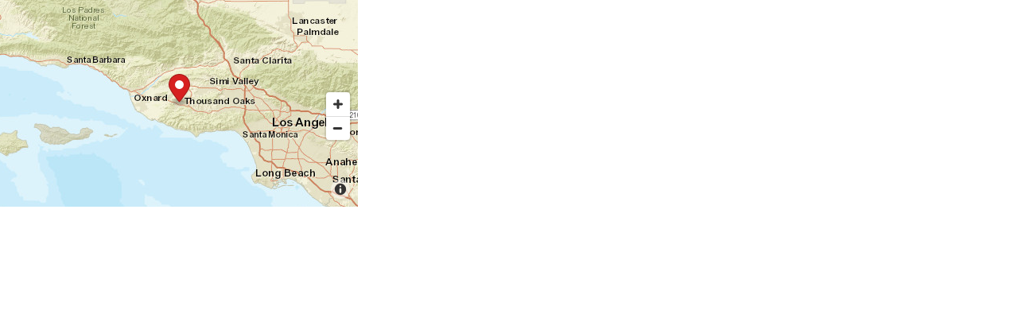

--- FILE ---
content_type: text/html; charset=utf-8
request_url: https://api.thingspeak.com/channels/2233737/maps/channel_show
body_size: 1297
content:
<!DOCTYPE html>
<html>
<head>
  <!-- License for JavaScript and CSS associated with Mapbox GL JS API hosted on this server are available at http://api.thingspeak.com/mapbox-gl-js/mapbox-gl-js.rights -->
  <script type="text/javascript" src="/mapbox-gl-js/mapbox-gl.js"></script>
  <link href="/mapbox-gl-js/mapbox-gl.css" rel="stylesheet" type="text/css"/>
  <script type="text/javascript">
    // when document is ready
    document.addEventListener("DOMContentLoaded", function(event) {
        var lat = parseFloat(34.19546);
        var lng = parseFloat(-118.928472);
        if (!isNaN(lat) && !isNaN(lng)) {
            var copyrightText = "Esri, HERE, Garmin, USGS, Intermap, INCREMENT P, NRCan, Esri Japan, METI, Esri China (Hong Kong), Esri Korea, Esri (Thailand), NGCC, © OpenStreetMap contributors, and the GIS User Community";
            var map = new mapboxgl.Map({ container: 'map',
                                         style: {"version": 8,
                                                 "sources": { "esri": { "type": "raster", "tiles": ["https://server.arcgisonline.com/ArcGIS/rest/services/World_Street_Map/MapServer/tile/{z}/{y}/{x}.jpg"],
                                                              "tileSize": 256,"attribution": copyrightText}},
                                                 "layers": [{"id": "esristreet", "source":"esri", "type": "raster", "minzoom": 0, "maxzoom": 18}]
                                         },
                                         zoom: 7,
                                         center: [lng, lat],
                                         maxZoom: 17.999,
                                         attributionControl: false
            });

            // Show compact attribution
            map.addControl(new mapboxgl.AttributionControl({compact: true}));
            
            // disable map rotation using right click + drag
            map.dragRotate.disable();

            // disable map rotation using touch rotation gesture
            map.touchZoomRotate.disableRotation();

            // Add zoom and rotation controls to the map
            map.addControl(new mapboxgl.NavigationControl({showCompass: false}), 'bottom-right');

            // Add the marker
            var marker = new mapboxgl.Marker({color: "#d62020"}).setLngLat([lng, lat]).addTo(map);

            // Set popup for marker
            var popup = new mapboxgl.Popup({closeButton: false});
            popup.setHTML("Latitude: " + lat + "<br>" + "Longitude: " + lng);
            marker.setPopup(popup);
        } else {
            // Hide the map container and show the error
            document.getElementById('map').style = 'none';
            var errorText = document.createTextNode('The requested map is not accessible. Provide a public channel or the read API key for the private channel as a parameter: read_api_key=XXXXXXXXXXXXXXXX.');
            document.getElementById('error-container').appendChild(errorText);
        }
    });
  </script>
</head>
<body style="padding: 0; margin: 0;">
  <div id="error-container"></div>
  <div id="map" style="width: 450px; height: 260px;"></div>
</body>
</html>

--- FILE ---
content_type: application/javascript
request_url: https://api.thingspeak.com/mapbox-gl-js/mapbox-gl.js
body_size: 626245
content:
(function (global, factory) {
	typeof exports === 'object' && typeof module !== 'undefined' ? module.exports = factory() :
	typeof define === 'function' && define.amd ? define(factory) :
	(global.mapboxgl = factory());
}(this, (function () { 'use strict';

/* eslint-disable */

var shared, worker, mapboxgl;
// define gets called three times: one for each chunk. we rely on the order
// they're imported to know which is which
function define(_, chunk) {
if (!shared) {
    shared = chunk;
} else if (!worker) {
    worker = chunk;
} else {
    var workerBundleString = 'var sharedChunk = {}; (' + shared + ')(sharedChunk); (' + worker + ')(sharedChunk);'

    var sharedChunk = {};
    shared(sharedChunk);
    mapboxgl = chunk(sharedChunk);
    mapboxgl.workerUrl = window.URL.createObjectURL(new Blob([workerBundleString], { type: 'text/javascript' }));
}
}


define(["exports"],function(t){"use strict";var e="undefined"!=typeof window?window:"undefined"!=typeof global?global:"undefined"!=typeof self?self:{};function r(t){return t&&t.__esModule&&Object.prototype.hasOwnProperty.call(t,"default")?t.default:t}function n(t,e){return t(e={exports:{}},e.exports),e.exports}var i=self.performance&&self.performance.now?self.performance.now.bind(self.performance):Date.now.bind(Date),a=self.requestAnimationFrame||self.mozRequestAnimationFrame||self.webkitRequestAnimationFrame||self.msRequestAnimationFrame,o=self.cancelAnimationFrame||self.mozCancelAnimationFrame||self.webkitCancelAnimationFrame||self.msCancelAnimationFrame,s={now:i,frame:function(t){return a(t)},cancelFrame:function(t){return o(t)},getImageData:function(t){var e=self.document.createElement("canvas"),r=e.getContext("2d");if(!r)throw new Error("failed to create canvas 2d context");return e.width=t.width,e.height=t.height,r.drawImage(t,0,0,t.width,t.height),r.getImageData(0,0,t.width,t.height)},resolveURL:function(t){var e=self.document.createElement("a");return e.href=t,e.href},hardwareConcurrency:self.navigator.hardwareConcurrency||4,get devicePixelRatio(){return self.devicePixelRatio},supportsWebp:!1};if(self.document){var u=self.document.createElement("img");u.onload=function(){s.supportsWebp=!0;},u.src="[data-uri]";}var l=p;function p(t,e,r,n){this.cx=3*t,this.bx=3*(r-t)-this.cx,this.ax=1-this.cx-this.bx,this.cy=3*e,this.by=3*(n-e)-this.cy,this.ay=1-this.cy-this.by,this.p1x=t,this.p1y=n,this.p2x=r,this.p2y=n;}p.prototype.sampleCurveX=function(t){return((this.ax*t+this.bx)*t+this.cx)*t},p.prototype.sampleCurveY=function(t){return((this.ay*t+this.by)*t+this.cy)*t},p.prototype.sampleCurveDerivativeX=function(t){return(3*this.ax*t+2*this.bx)*t+this.cx},p.prototype.solveCurveX=function(t,e){var r,n,i,a,o;for(void 0===e&&(e=1e-6),i=t,o=0;o<8;o++){if(a=this.sampleCurveX(i)-t,Math.abs(a)<e)return i;var s=this.sampleCurveDerivativeX(i);if(Math.abs(s)<1e-6)break;i-=a/s;}if((i=t)<(r=0))return r;if(i>(n=1))return n;for(;r<n;){if(a=this.sampleCurveX(i),Math.abs(a-t)<e)return i;t>a?r=i:n=i,i=.5*(n-r)+r;}return i},p.prototype.solve=function(t,e){return this.sampleCurveY(this.solveCurveX(t,e))};var h=function(t,e,r){this.column=t,this.row=e,this.zoom=r;};h.prototype.clone=function(){return new h(this.column,this.row,this.zoom)},h.prototype.zoomTo=function(t){return this.clone()._zoomTo(t)},h.prototype.sub=function(t){return this.clone()._sub(t)},h.prototype._zoomTo=function(t){var e=Math.pow(2,t-this.zoom);return this.column*=e,this.row*=e,this.zoom=t,this},h.prototype._sub=function(t){return t=t.zoomTo(this.zoom),this.column-=t.column,this.row-=t.row,this};var c=f;function f(t,e){this.x=t,this.y=e;}function y(t,e){if(Array.isArray(t)){if(!Array.isArray(e)||t.length!==e.length)return!1;for(var r=0;r<t.length;r++)if(!y(t[r],e[r]))return!1;return!0}if("object"==typeof t&&null!==t&&null!==e){if("object"!=typeof e)return!1;if(Object.keys(t).length!==Object.keys(e).length)return!1;for(var n in t)if(!y(t[n],e[n]))return!1;return!0}return t===e}function d(t,e,r,n){var i=new l(t,e,r,n);return function(t){return i.solve(t)}}f.prototype={clone:function(){return new f(this.x,this.y)},add:function(t){return this.clone()._add(t)},sub:function(t){return this.clone()._sub(t)},multByPoint:function(t){return this.clone()._multByPoint(t)},divByPoint:function(t){return this.clone()._divByPoint(t)},mult:function(t){return this.clone()._mult(t)},div:function(t){return this.clone()._div(t)},rotate:function(t){return this.clone()._rotate(t)},rotateAround:function(t,e){return this.clone()._rotateAround(t,e)},matMult:function(t){return this.clone()._matMult(t)},unit:function(){return this.clone()._unit()},perp:function(){return this.clone()._perp()},round:function(){return this.clone()._round()},mag:function(){return Math.sqrt(this.x*this.x+this.y*this.y)},equals:function(t){return this.x===t.x&&this.y===t.y},dist:function(t){return Math.sqrt(this.distSqr(t))},distSqr:function(t){var e=t.x-this.x,r=t.y-this.y;return e*e+r*r},angle:function(){return Math.atan2(this.y,this.x)},angleTo:function(t){return Math.atan2(this.y-t.y,this.x-t.x)},angleWith:function(t){return this.angleWithSep(t.x,t.y)},angleWithSep:function(t,e){return Math.atan2(this.x*e-this.y*t,this.x*t+this.y*e)},_matMult:function(t){var e=t[0]*this.x+t[1]*this.y,r=t[2]*this.x+t[3]*this.y;return this.x=e,this.y=r,this},_add:function(t){return this.x+=t.x,this.y+=t.y,this},_sub:function(t){return this.x-=t.x,this.y-=t.y,this},_mult:function(t){return this.x*=t,this.y*=t,this},_div:function(t){return this.x/=t,this.y/=t,this},_multByPoint:function(t){return this.x*=t.x,this.y*=t.y,this},_divByPoint:function(t){return this.x/=t.x,this.y/=t.y,this},_unit:function(){return this._div(this.mag()),this},_perp:function(){var t=this.y;return this.y=this.x,this.x=-t,this},_rotate:function(t){var e=Math.cos(t),r=Math.sin(t),n=e*this.x-r*this.y,i=r*this.x+e*this.y;return this.x=n,this.y=i,this},_rotateAround:function(t,e){var r=Math.cos(t),n=Math.sin(t),i=e.x+r*(this.x-e.x)-n*(this.y-e.y),a=e.y+n*(this.x-e.x)+r*(this.y-e.y);return this.x=i,this.y=a,this},_round:function(){return this.x=Math.round(this.x),this.y=Math.round(this.y),this}},f.convert=function(t){return t instanceof f?t:Array.isArray(t)?new f(t[0],t[1]):t};var m=d(.25,.1,.25,1);function v(t,e,r){return Math.min(r,Math.max(e,t))}function g(t){for(var e=[],r=arguments.length-1;r-- >0;)e[r]=arguments[r+1];for(var n=0,i=e;n<i.length;n+=1){var a=i[n];for(var o in a)t[o]=a[o];}return t}var x=1;function b(){return x++}function w(t,e){t.forEach(function(t){e[t]&&(e[t]=e[t].bind(e));});}function _(t,e){return-1!==t.indexOf(e,t.length-e.length)}function A(t,e,r){var n={};for(var i in t)n[i]=e.call(r||this,t[i],i,t);return n}function k(t,e,r){var n={};for(var i in t)e.call(r||this,t[i],i,t)&&(n[i]=t[i]);return n}function z(t){return Array.isArray(t)?t.map(z):"object"==typeof t&&t?A(t,z):t}var S={};function M(t){S[t]||("undefined"!=typeof console&&console.warn(t),S[t]=!0);}function B(t,e,r){return(r.y-t.y)*(e.x-t.x)>(e.y-t.y)*(r.x-t.x)}function V(t){for(var e=0,r=0,n=t.length,i=n-1,a=void 0,o=void 0;r<n;i=r++)a=t[r],e+=((o=t[i]).x-a.x)*(a.y+o.y);return e}var I={Unknown:"Unknown",Style:"Style",Source:"Source",Tile:"Tile",Glyphs:"Glyphs",SpriteImage:"SpriteImage",SpriteJSON:"SpriteJSON",Image:"Image"};"function"==typeof Object.freeze&&Object.freeze(I);var C=function(t){function e(e,r,n){t.call(this,e),this.status=r,this.url=n,this.name=this.constructor.name,this.message=e;}return t&&(e.__proto__=t),e.prototype=Object.create(t&&t.prototype),e.prototype.constructor=e,e.prototype.toString=function(){return this.name+": "+this.message+" ("+this.status+"): "+this.url},e}(Error);function E(t){var e=new self.XMLHttpRequest;for(var r in e.open("GET",t.url,!0),t.headers)e.setRequestHeader(r,t.headers[r]);return e.withCredentials="include"===t.credentials,e}var T=function(t,e){var r=E(t);return r.responseType="arraybuffer",r.onerror=function(){e(new Error(r.statusText));},r.onload=function(){var n=r.response;if(0===n.byteLength&&200===r.status)return e(new Error("http status 200 returned without content."));r.status>=200&&r.status<300&&r.response?e(null,{data:n,cacheControl:r.getResponseHeader("Cache-Control"),expires:r.getResponseHeader("Expires")}):e(new C(r.statusText,r.status,t.url));},r.send(),r};function P(t,e,r){r[t]&&-1!==r[t].indexOf(e)||(r[t]=r[t]||[],r[t].push(e));}function F(t,e,r){if(r&&r[t]){var n=r[t].indexOf(e);-1!==n&&r[t].splice(n,1);}}var L=function(t,e){void 0===e&&(e={}),g(this,e),this.type=t;},O=function(t){function e(e,r){void 0===r&&(r={}),t.call(this,"error",g({error:e},r));}return t&&(e.__proto__=t),e.prototype=Object.create(t&&t.prototype),e.prototype.constructor=e,e}(L),D=function(){};D.prototype.on=function(t,e){return this._listeners=this._listeners||{},P(t,e,this._listeners),this},D.prototype.off=function(t,e){return F(t,e,this._listeners),F(t,e,this._oneTimeListeners),this},D.prototype.once=function(t,e){return this._oneTimeListeners=this._oneTimeListeners||{},P(t,e,this._oneTimeListeners),this},D.prototype.fire=function(t){"string"==typeof t&&(t=new L(t,arguments[1]||{}));var e=t.type;if(this.listens(e)){t.target=this;for(var r=0,n=this._listeners&&this._listeners[e]?this._listeners[e].slice():[];r<n.length;r+=1){n[r].call(this,t);}for(var i=0,a=this._oneTimeListeners&&this._oneTimeListeners[e]?this._oneTimeListeners[e].slice():[];i<a.length;i+=1){var o=a[i];F(e,o,this._oneTimeListeners),o.call(this,t);}var s=this._eventedParent;s&&(g(t,"function"==typeof this._eventedParentData?this._eventedParentData():this._eventedParentData),s.fire(t));}else t instanceof O&&console.error(t.error);return this},D.prototype.listens=function(t){return this._listeners&&this._listeners[t]&&this._listeners[t].length>0||this._oneTimeListeners&&this._oneTimeListeners[t]&&this._oneTimeListeners[t].length>0||this._eventedParent&&this._eventedParent.listens(t)},D.prototype.setEventedParent=function(t,e){return this._eventedParent=t,this._eventedParentData=e,this};var q={$version:8,$root:{version:{required:!0,type:"enum",values:[8]},name:{type:"string"},metadata:{type:"*"},center:{type:"array",value:"number"},zoom:{type:"number"},bearing:{type:"number",default:0,period:360,units:"degrees"},pitch:{type:"number",default:0,units:"degrees"},light:{type:"light"},sources:{required:!0,type:"sources"},sprite:{type:"string"},glyphs:{type:"string"},transition:{type:"transition"},layers:{required:!0,type:"array",value:"layer"}},sources:{"*":{type:"source"}},source:["source_vector","source_raster","source_raster_dem","source_geojson","source_video","source_image"],source_vector:{type:{required:!0,type:"enum",values:{vector:{}}},url:{type:"string"},tiles:{type:"array",value:"string"},bounds:{type:"array",value:"number",length:4,default:[-180,-85.0511,180,85.0511]},minzoom:{type:"number",default:0},maxzoom:{type:"number",default:22},attribution:{type:"string"},"*":{type:"*"}},source_raster:{type:{required:!0,type:"enum",values:{raster:{}}},url:{type:"string"},tiles:{type:"array",value:"string"},bounds:{type:"array",value:"number",length:4,default:[-180,-85.0511,180,85.0511]},minzoom:{type:"number",default:0},maxzoom:{type:"number",default:22},tileSize:{type:"number",default:512,units:"pixels"},scheme:{type:"enum",values:{xyz:{},tms:{}},default:"xyz"},attribution:{type:"string"},"*":{type:"*"}},source_raster_dem:{type:{required:!0,type:"enum",values:{"raster-dem":{}}},url:{type:"string"},tiles:{type:"array",value:"string"},bounds:{type:"array",value:"number",length:4,default:[-180,-85.0511,180,85.0511]},minzoom:{type:"number",default:0},maxzoom:{type:"number",default:22},tileSize:{type:"number",default:512,units:"pixels"},attribution:{type:"string"},encoding:{type:"enum",values:{terrarium:{},mapbox:{}},default:"mapbox"},"*":{type:"*"}},source_geojson:{type:{required:!0,type:"enum",values:{geojson:{}}},data:{type:"*"},maxzoom:{type:"number",default:18},attribution:{type:"string"},buffer:{type:"number",default:128,maximum:512,minimum:0},tolerance:{type:"number",default:.375},cluster:{type:"boolean",default:!1},clusterRadius:{type:"number",default:50,minimum:0},clusterMaxZoom:{type:"number"},lineMetrics:{type:"boolean",default:!1}},source_video:{type:{required:!0,type:"enum",values:{video:{}}},urls:{required:!0,type:"array",value:"string"},coordinates:{required:!0,type:"array",length:4,value:{type:"array",length:2,value:"number"}}},source_image:{type:{required:!0,type:"enum",values:{image:{}}},url:{required:!0,type:"string"},coordinates:{required:!0,type:"array",length:4,value:{type:"array",length:2,value:"number"}}},layer:{id:{type:"string",required:!0},type:{type:"enum",values:{fill:{},line:{},symbol:{},circle:{},heatmap:{},"fill-extrusion":{},raster:{},hillshade:{},background:{}},required:!0},metadata:{type:"*"},source:{type:"string"},"source-layer":{type:"string"},minzoom:{type:"number",minimum:0,maximum:24},maxzoom:{type:"number",minimum:0,maximum:24},filter:{type:"filter"},layout:{type:"layout"},paint:{type:"paint"}},layout:["layout_fill","layout_line","layout_circle","layout_heatmap","layout_fill-extrusion","layout_symbol","layout_raster","layout_hillshade","layout_background"],layout_background:{visibility:{type:"enum",values:{visible:{},none:{}},default:"visible","property-type":"constant"}},layout_fill:{visibility:{type:"enum",values:{visible:{},none:{}},default:"visible","property-type":"constant"}},layout_circle:{visibility:{type:"enum",values:{visible:{},none:{}},default:"visible","property-type":"constant"}},layout_heatmap:{visibility:{type:"enum",values:{visible:{},none:{}},default:"visible","property-type":"constant"}},layout_line:{"line-cap":{type:"enum",values:{butt:{},round:{},square:{}},default:"butt",expression:{interpolated:!1,parameters:["zoom"]},"property-type":"data-constant"},"line-join":{type:"enum",values:{bevel:{},round:{},miter:{}},default:"miter",expression:{interpolated:!1,parameters:["zoom","feature"]},"property-type":"data-driven"},"line-miter-limit":{type:"number",default:2,requires:[{"line-join":"miter"}],expression:{interpolated:!0,parameters:["zoom"]},"property-type":"data-constant"},"line-round-limit":{type:"number",default:1.05,requires:[{"line-join":"round"}],expression:{interpolated:!0,parameters:["zoom"]},"property-type":"data-constant"},visibility:{type:"enum",values:{visible:{},none:{}},default:"visible","property-type":"constant"}},layout_symbol:{"symbol-placement":{type:"enum",values:{point:{},line:{}},default:"point",expression:{interpolated:!1,parameters:["zoom"]},"property-type":"data-constant"},"symbol-spacing":{type:"number",default:250,minimum:1,units:"pixels",requires:[{"symbol-placement":"line"}],expression:{interpolated:!0,parameters:["zoom"]},"property-type":"data-constant"},"symbol-avoid-edges":{type:"boolean",default:!1,expression:{interpolated:!1,parameters:["zoom"]},"property-type":"data-constant"},"icon-allow-overlap":{type:"boolean",default:!1,requires:["icon-image"],expression:{interpolated:!1,parameters:["zoom"]},"property-type":"data-constant"},"icon-ignore-placement":{type:"boolean",default:!1,requires:["icon-image"],expression:{interpolated:!1,parameters:["zoom"]},"property-type":"data-constant"},"icon-optional":{type:"boolean",default:!1,requires:["icon-image","text-field"],expression:{interpolated:!1,parameters:["zoom"]},"property-type":"data-constant"},"icon-rotation-alignment":{type:"enum",values:{map:{},viewport:{},auto:{}},default:"auto",requires:["icon-image"],expression:{interpolated:!1,parameters:["zoom"]},"property-type":"data-constant"},"icon-size":{type:"number",default:1,minimum:0,units:"factor of the original icon size",requires:["icon-image"],expression:{interpolated:!0,parameters:["zoom","feature"]},"property-type":"data-driven"},"icon-text-fit":{type:"enum",values:{none:{},width:{},height:{},both:{}},default:"none",requires:["icon-image","text-field"],expression:{interpolated:!1,parameters:["zoom"]},"property-type":"data-constant"},"icon-text-fit-padding":{type:"array",value:"number",length:4,default:[0,0,0,0],units:"pixels",requires:["icon-image","text-field",{"icon-text-fit":["both","width","height"]}],expression:{interpolated:!0,parameters:["zoom"]},"property-type":"data-constant"},"icon-image":{type:"string",tokens:!0,expression:{interpolated:!1,parameters:["zoom","feature"]},"property-type":"data-driven"},"icon-rotate":{type:"number",default:0,period:360,units:"degrees",requires:["icon-image"],expression:{interpolated:!0,parameters:["zoom","feature"]},"property-type":"data-driven"},"icon-padding":{type:"number",default:2,minimum:0,units:"pixels",requires:["icon-image"],expression:{interpolated:!0,parameters:["zoom"]},"property-type":"data-constant"},"icon-keep-upright":{type:"boolean",default:!1,requires:["icon-image",{"icon-rotation-alignment":"map"},{"symbol-placement":"line"}],expression:{interpolated:!1,parameters:["zoom"]},"property-type":"data-constant"},"icon-offset":{type:"array",value:"number",length:2,default:[0,0],requires:["icon-image"],expression:{interpolated:!0,parameters:["zoom","feature"]},"property-type":"data-driven"},"icon-anchor":{type:"enum",values:{center:{},left:{},right:{},top:{},bottom:{},"top-left":{},"top-right":{},"bottom-left":{},"bottom-right":{}},default:"center",requires:["icon-image"],expression:{interpolated:!1,parameters:["zoom","feature"]},"property-type":"data-driven"},"icon-pitch-alignment":{type:"enum",values:{map:{},viewport:{},auto:{}},default:"auto",requires:["icon-image"],expression:{interpolated:!1,parameters:["zoom"]},"property-type":"data-constant"},"text-pitch-alignment":{type:"enum",values:{map:{},viewport:{},auto:{}},default:"auto",requires:["text-field"],expression:{interpolated:!1,parameters:["zoom"]},"property-type":"data-constant"},"text-rotation-alignment":{type:"enum",values:{map:{},viewport:{},auto:{}},default:"auto",requires:["text-field"],expression:{interpolated:!1,parameters:["zoom"]},"property-type":"data-constant"},"text-field":{type:"string",default:"",tokens:!0,expression:{interpolated:!1,parameters:["zoom","feature"]},"property-type":"data-driven"},"text-font":{type:"array",value:"string",default:["Open Sans Regular","Arial Unicode MS Regular"],requires:["text-field"],expression:{interpolated:!1,parameters:["zoom","feature"]},"property-type":"data-driven"},"text-size":{type:"number",default:16,minimum:0,units:"pixels",requires:["text-field"],expression:{interpolated:!0,parameters:["zoom","feature"]},"property-type":"data-driven"},"text-max-width":{type:"number",default:10,minimum:0,units:"ems",requires:["text-field"],expression:{interpolated:!0,parameters:["zoom","feature"]},"property-type":"data-driven"},"text-line-height":{type:"number",default:1.2,units:"ems",requires:["text-field"],expression:{interpolated:!0,parameters:["zoom"]},"property-type":"data-constant"},"text-letter-spacing":{type:"number",default:0,units:"ems",requires:["text-field"],expression:{interpolated:!0,parameters:["zoom","feature"]},"property-type":"data-driven"},"text-justify":{type:"enum",values:{left:{},center:{},right:{}},default:"center",requires:["text-field"],expression:{interpolated:!1,parameters:["zoom","feature"]},"property-type":"data-driven"},"text-anchor":{type:"enum",values:{center:{},left:{},right:{},top:{},bottom:{},"top-left":{},"top-right":{},"bottom-left":{},"bottom-right":{}},default:"center",requires:["text-field"],expression:{interpolated:!1,parameters:["zoom","feature"]},"property-type":"data-driven"},"text-max-angle":{type:"number",default:45,units:"degrees",requires:["text-field",{"symbol-placement":"line"}],expression:{interpolated:!0,parameters:["zoom"]},"property-type":"data-constant"},"text-rotate":{type:"number",default:0,period:360,units:"degrees",requires:["text-field"],expression:{interpolated:!0,parameters:["zoom","feature"]},"property-type":"data-driven"},"text-padding":{type:"number",default:2,minimum:0,units:"pixels",requires:["text-field"],expression:{interpolated:!0,parameters:["zoom"]},"property-type":"data-constant"},"text-keep-upright":{type:"boolean",default:!0,requires:["text-field",{"text-rotation-alignment":"map"},{"symbol-placement":"line"}],expression:{interpolated:!1,parameters:["zoom"]},"property-type":"data-constant"},"text-transform":{type:"enum",values:{none:{},uppercase:{},lowercase:{}},default:"none",requires:["text-field"],expression:{interpolated:!1,parameters:["zoom","feature"]},"property-type":"data-driven"},"text-offset":{type:"array",value:"number",units:"ems",length:2,default:[0,0],requires:["text-field"],expression:{interpolated:!0,parameters:["zoom","feature"]},"property-type":"data-driven"},"text-allow-overlap":{type:"boolean",default:!1,requires:["text-field"],expression:{interpolated:!1,parameters:["zoom"]},"property-type":"data-constant"},"text-ignore-placement":{type:"boolean",default:!1,requires:["text-field"],expression:{interpolated:!1,parameters:["zoom"]},"property-type":"data-constant"},"text-optional":{type:"boolean",default:!1,requires:["text-field","icon-image"],expression:{interpolated:!1,parameters:["zoom"]},"property-type":"data-constant"},visibility:{type:"enum",values:{visible:{},none:{}},default:"visible","property-type":"constant"}},layout_raster:{visibility:{type:"enum",values:{visible:{},none:{}},default:"visible","property-type":"constant"}},layout_hillshade:{visibility:{type:"enum",values:{visible:{},none:{}},default:"visible","property-type":"constant"}},filter:{type:"array",value:"*"},filter_operator:{type:"enum",values:{"==":{},"!=":{},">":{},">=":{},"<":{},"<=":{},in:{},"!in":{},all:{},any:{},none:{},has:{},"!has":{}}},geometry_type:{type:"enum",values:{Point:{},LineString:{},Polygon:{}}},function_stop:{type:"array",minimum:0,maximum:22,value:["number","color"],length:2},expression:{type:"array",value:"*",minimum:1},expression_name:{type:"enum",values:{let:{group:"Variable binding"},var:{group:"Variable binding"},literal:{group:"Types"},array:{group:"Types"},at:{group:"Lookup"},case:{group:"Decision"},match:{group:"Decision"},coalesce:{group:"Decision"},step:{group:"Ramps, scales, curves"},interpolate:{group:"Ramps, scales, curves"},ln2:{group:"Math"},pi:{group:"Math"},e:{group:"Math"},typeof:{group:"Types"},string:{group:"Types"},number:{group:"Types"},boolean:{group:"Types"},object:{group:"Types"},collator:{group:"Types"},"to-string":{group:"Types"},"to-number":{group:"Types"},"to-boolean":{group:"Types"},"to-rgba":{group:"Color"},"to-color":{group:"Types"},rgb:{group:"Color"},rgba:{group:"Color"},get:{group:"Lookup"},has:{group:"Lookup"},length:{group:"Lookup"},properties:{group:"Feature data"},"feature-state":{group:"Feature data"},"geometry-type":{group:"Feature data"},id:{group:"Feature data"},zoom:{group:"Zoom"},"heatmap-density":{group:"Heatmap"},"line-progress":{group:"Heatmap"},"+":{group:"Math"},"*":{group:"Math"},"-":{group:"Math"},"/":{group:"Math"},"%":{group:"Math"},"^":{group:"Math"},sqrt:{group:"Math"},log10:{group:"Math"},ln:{group:"Math"},log2:{group:"Math"},sin:{group:"Math"},cos:{group:"Math"},tan:{group:"Math"},asin:{group:"Math"},acos:{group:"Math"},atan:{group:"Math"},min:{group:"Math"},max:{group:"Math"},round:{group:"Math"},abs:{group:"Math"},ceil:{group:"Math"},floor:{group:"Math"},"==":{group:"Decision"},"!=":{group:"Decision"},">":{group:"Decision"},"<":{group:"Decision"},">=":{group:"Decision"},"<=":{group:"Decision"},all:{group:"Decision"},any:{group:"Decision"},"!":{group:"Decision"},"is-supported-script":{group:"String"},upcase:{group:"String"},downcase:{group:"String"},concat:{group:"String"},"resolved-locale":{group:"String"}}},light:{anchor:{type:"enum",default:"viewport",values:{map:{},viewport:{}},"property-type":"data-constant",transition:!1,expression:{interpolated:!1,parameters:["zoom"]}},position:{type:"array",default:[1.15,210,30],length:3,value:"number","property-type":"data-constant",transition:!0,expression:{interpolated:!0,parameters:["zoom"]}},color:{type:"color","property-type":"data-constant",default:"#ffffff",expression:{interpolated:!0,parameters:["zoom"]},transition:!0},intensity:{type:"number","property-type":"data-constant",default:.5,minimum:0,maximum:1,expression:{interpolated:!0,parameters:["zoom"]},transition:!0}},paint:["paint_fill","paint_line","paint_circle","paint_heatmap","paint_fill-extrusion","paint_symbol","paint_raster","paint_hillshade","paint_background"],paint_fill:{"fill-antialias":{type:"boolean",default:!0,expression:{interpolated:!1,parameters:["zoom"]},"property-type":"data-constant"},"fill-opacity":{type:"number",default:1,minimum:0,maximum:1,transition:!0,expression:{interpolated:!0,parameters:["zoom","feature"]},"property-type":"data-driven"},"fill-color":{type:"color",default:"#000000",transition:!0,requires:[{"!":"fill-pattern"}],expression:{interpolated:!0,parameters:["zoom","feature"]},"property-type":"data-driven"},"fill-outline-color":{type:"color",transition:!0,requires:[{"!":"fill-pattern"},{"fill-antialias":!0}],expression:{interpolated:!0,parameters:["zoom","feature"]},"property-type":"data-driven"},"fill-translate":{type:"array",value:"number",length:2,default:[0,0],transition:!0,units:"pixels",expression:{interpolated:!0,parameters:["zoom"]},"property-type":"data-constant"},"fill-translate-anchor":{type:"enum",values:{map:{},viewport:{}},default:"map",requires:["fill-translate"],expression:{interpolated:!1,parameters:["zoom"]},"property-type":"data-constant"},"fill-pattern":{type:"string",transition:!0,expression:{interpolated:!1,parameters:["zoom"]},"property-type":"cross-faded"}},paint_line:{"line-opacity":{type:"number",default:1,minimum:0,maximum:1,transition:!0,expression:{interpolated:!0,parameters:["zoom","feature"]},"property-type":"data-driven"},"line-color":{type:"color",default:"#000000",transition:!0,requires:[{"!":"line-pattern"}],expression:{interpolated:!0,parameters:["zoom","feature"]},"property-type":"data-driven"},"line-translate":{type:"array",value:"number",length:2,default:[0,0],transition:!0,units:"pixels",expression:{interpolated:!0,parameters:["zoom"]},"property-type":"data-constant"},"line-translate-anchor":{type:"enum",values:{map:{},viewport:{}},default:"map",requires:["line-translate"],expression:{interpolated:!1,parameters:["zoom"]},"property-type":"data-constant"},"line-width":{type:"number",default:1,minimum:0,transition:!0,units:"pixels",expression:{interpolated:!0,parameters:["zoom","feature"]},"property-type":"data-driven"},"line-gap-width":{type:"number",default:0,minimum:0,transition:!0,units:"pixels",expression:{interpolated:!0,parameters:["zoom","feature"]},"property-type":"data-driven"},"line-offset":{type:"number",default:0,transition:!0,units:"pixels",expression:{interpolated:!0,parameters:["zoom","feature"]},"property-type":"data-driven"},"line-blur":{type:"number",default:0,minimum:0,transition:!0,units:"pixels",expression:{interpolated:!0,parameters:["zoom","feature"]},"property-type":"data-driven"},"line-dasharray":{type:"array",value:"number",minimum:0,transition:!0,units:"line widths",requires:[{"!":"line-pattern"}],expression:{interpolated:!1,parameters:["zoom"]},"property-type":"cross-faded"},"line-pattern":{type:"string",transition:!0,expression:{interpolated:!1,parameters:["zoom"]},"property-type":"cross-faded"},"line-gradient":{type:"color",transition:!1,requires:[{"!":"line-dasharray"},{"!":"line-pattern"},{source:"geojson",has:{lineMetrics:!0}}],expression:{interpolated:!0,parameters:["line-progress"]},"property-type":"color-ramp"}},paint_circle:{"circle-radius":{type:"number",default:5,minimum:0,transition:!0,units:"pixels",expression:{interpolated:!0,parameters:["zoom","feature"]},"property-type":"data-driven"},"circle-color":{type:"color",default:"#000000",transition:!0,expression:{interpolated:!0,parameters:["zoom","feature"]},"property-type":"data-driven"},"circle-blur":{type:"number",default:0,transition:!0,expression:{interpolated:!0,parameters:["zoom","feature"]},"property-type":"data-driven"},"circle-opacity":{type:"number",default:1,minimum:0,maximum:1,transition:!0,expression:{interpolated:!0,parameters:["zoom","feature"]},"property-type":"data-driven"},"circle-translate":{type:"array",value:"number",length:2,default:[0,0],transition:!0,units:"pixels",expression:{interpolated:!0,parameters:["zoom"]},"property-type":"data-constant"},"circle-translate-anchor":{type:"enum",values:{map:{},viewport:{}},default:"map",requires:["circle-translate"],expression:{interpolated:!1,parameters:["zoom"]},"property-type":"data-constant"},"circle-pitch-scale":{type:"enum",values:{map:{},viewport:{}},default:"map",expression:{interpolated:!1,parameters:["zoom"]},"property-type":"data-constant"},"circle-pitch-alignment":{type:"enum",values:{map:{},viewport:{}},default:"viewport",expression:{interpolated:!1,parameters:["zoom"]},"property-type":"data-constant"},"circle-stroke-width":{type:"number",default:0,minimum:0,transition:!0,units:"pixels",expression:{interpolated:!0,parameters:["zoom","feature"]},"property-type":"data-driven"},"circle-stroke-color":{type:"color",default:"#000000",transition:!0,expression:{interpolated:!0,parameters:["zoom","feature"]},"property-type":"data-driven"},"circle-stroke-opacity":{type:"number",default:1,minimum:0,maximum:1,transition:!0,expression:{interpolated:!0,parameters:["zoom","feature"]},"property-type":"data-driven"}},paint_heatmap:{"heatmap-radius":{type:"number",default:30,minimum:1,transition:!0,units:"pixels",expression:{interpolated:!0,parameters:["zoom","feature"]},"property-type":"data-driven"},"heatmap-weight":{type:"number",default:1,minimum:0,transition:!1,expression:{interpolated:!0,parameters:["zoom","feature"]},"property-type":"data-driven"},"heatmap-intensity":{type:"number",default:1,minimum:0,transition:!0,expression:{interpolated:!0,parameters:["zoom"]},"property-type":"data-constant"},"heatmap-color":{type:"color",default:["interpolate",["linear"],["heatmap-density"],0,"rgba(0, 0, 255, 0)",.1,"royalblue",.3,"cyan",.5,"lime",.7,"yellow",1,"red"],transition:!1,expression:{interpolated:!0,parameters:["heatmap-density"]},"property-type":"color-ramp"},"heatmap-opacity":{type:"number",default:1,minimum:0,maximum:1,transition:!0,expression:{interpolated:!0,parameters:["zoom"]},"property-type":"data-constant"}},paint_symbol:{"icon-opacity":{type:"number",default:1,minimum:0,maximum:1,transition:!0,requires:["icon-image"],expression:{interpolated:!0,parameters:["zoom","feature"]},"property-type":"data-driven"},"icon-color":{type:"color",default:"#000000",transition:!0,requires:["icon-image"],expression:{interpolated:!0,parameters:["zoom","feature"]},"property-type":"data-driven"},"icon-halo-color":{type:"color",default:"rgba(0, 0, 0, 0)",transition:!0,requires:["icon-image"],expression:{interpolated:!0,parameters:["zoom","feature"]},"property-type":"data-driven"},"icon-halo-width":{type:"number",default:0,minimum:0,transition:!0,units:"pixels",requires:["icon-image"],expression:{interpolated:!0,parameters:["zoom","feature"]},"property-type":"data-driven"},"icon-halo-blur":{type:"number",default:0,minimum:0,transition:!0,units:"pixels",requires:["icon-image"],expression:{interpolated:!0,parameters:["zoom","feature"]},"property-type":"data-driven"},"icon-translate":{type:"array",value:"number",length:2,default:[0,0],transition:!0,units:"pixels",requires:["icon-image"],expression:{interpolated:!0,parameters:["zoom"]},"property-type":"data-constant"},"icon-translate-anchor":{type:"enum",values:{map:{},viewport:{}},default:"map",requires:["icon-image","icon-translate"],expression:{interpolated:!1,parameters:["zoom"]},"property-type":"data-constant"},"text-opacity":{type:"number",default:1,minimum:0,maximum:1,transition:!0,requires:["text-field"],expression:{interpolated:!0,parameters:["zoom","feature"]},"property-type":"data-driven"},"text-color":{type:"color",default:"#000000",transition:!0,requires:["text-field"],expression:{interpolated:!0,parameters:["zoom","feature"]},"property-type":"data-driven"},"text-halo-color":{type:"color",default:"rgba(0, 0, 0, 0)",transition:!0,requires:["text-field"],expression:{interpolated:!0,parameters:["zoom","feature"]},"property-type":"data-driven"},"text-halo-width":{type:"number",default:0,minimum:0,transition:!0,units:"pixels",requires:["text-field"],expression:{interpolated:!0,parameters:["zoom","feature"]},"property-type":"data-driven"},"text-halo-blur":{type:"number",default:0,minimum:0,transition:!0,units:"pixels",requires:["text-field"],expression:{interpolated:!0,parameters:["zoom","feature"]},"property-type":"data-driven"},"text-translate":{type:"array",value:"number",length:2,default:[0,0],transition:!0,units:"pixels",requires:["text-field"],expression:{interpolated:!0,parameters:["zoom"]},"property-type":"data-constant"},"text-translate-anchor":{type:"enum",values:{map:{},viewport:{}},default:"map",requires:["text-field","text-translate"],expression:{interpolated:!1,parameters:["zoom"]},"property-type":"data-constant"}},paint_raster:{"raster-opacity":{type:"number",default:1,minimum:0,maximum:1,transition:!0,expression:{interpolated:!0,parameters:["zoom"]},"property-type":"data-constant"},"raster-hue-rotate":{type:"number",default:0,period:360,transition:!0,units:"degrees",expression:{interpolated:!0,parameters:["zoom"]},"property-type":"data-constant"},"raster-brightness-min":{type:"number",default:0,minimum:0,maximum:1,transition:!0,expression:{interpolated:!0,parameters:["zoom"]},"property-type":"data-constant"},"raster-brightness-max":{type:"number",default:1,minimum:0,maximum:1,transition:!0,expression:{interpolated:!0,parameters:["zoom"]},"property-type":"data-constant"},"raster-saturation":{type:"number",default:0,minimum:-1,maximum:1,transition:!0,expression:{interpolated:!0,parameters:["zoom"]},"property-type":"data-constant"},"raster-contrast":{type:"number",default:0,minimum:-1,maximum:1,transition:!0,expression:{interpolated:!0,parameters:["zoom"]},"property-type":"data-constant"},"raster-fade-duration":{type:"number",default:300,minimum:0,transition:!1,units:"milliseconds",expression:{interpolated:!0,parameters:["zoom"]},"property-type":"data-constant"}},paint_hillshade:{"hillshade-illumination-direction":{type:"number",default:335,minimum:0,maximum:359,transition:!1,expression:{interpolated:!0,parameters:["zoom"]},"property-type":"data-constant"},"hillshade-illumination-anchor":{type:"enum",values:{map:{},viewport:{}},default:"viewport",expression:{interpolated:!1,parameters:["zoom"]},"property-type":"data-constant"},"hillshade-exaggeration":{type:"number",default:.5,minimum:0,maximum:1,transition:!0,expression:{interpolated:!0,parameters:["zoom"]},"property-type":"data-constant"},"hillshade-shadow-color":{type:"color",default:"#000000",transition:!0,expression:{interpolated:!0,parameters:["zoom"]},"property-type":"data-constant"},"hillshade-highlight-color":{type:"color",default:"#FFFFFF",transition:!0,expression:{interpolated:!0,parameters:["zoom"]},"property-type":"data-constant"},"hillshade-accent-color":{type:"color",default:"#000000",transition:!0,expression:{interpolated:!0,parameters:["zoom"]},"property-type":"data-constant"}},paint_background:{"background-color":{type:"color",default:"#000000",transition:!0,requires:[{"!":"background-pattern"}],expression:{interpolated:!0,parameters:["zoom"]},"property-type":"data-constant"},"background-pattern":{type:"string",transition:!0,expression:{interpolated:!1,parameters:["zoom"]},"property-type":"cross-faded"},"background-opacity":{type:"number",default:1,minimum:0,maximum:1,transition:!0,expression:{interpolated:!0,parameters:["zoom"]},"property-type":"data-constant"}},transition:{duration:{type:"number",default:300,minimum:0,units:"milliseconds"},delay:{type:"number",default:0,minimum:0,units:"milliseconds"}},"layout_fill-extrusion":{visibility:{type:"enum",values:{visible:{},none:{}},default:"visible","property-type":"constant"}},function:{expression:{type:"expression"},stops:{type:"array",value:"function_stop"},base:{type:"number",default:1,minimum:0},property:{type:"string",default:"$zoom"},type:{type:"enum",values:{identity:{},exponential:{},interval:{},categorical:{}},default:"exponential"},colorSpace:{type:"enum",values:{rgb:{},lab:{},hcl:{}},default:"rgb"},default:{type:"*",required:!1}},"paint_fill-extrusion":{"fill-extrusion-opacity":{type:"number",default:1,minimum:0,maximum:1,transition:!0,expression:{interpolated:!0,parameters:["zoom"]},"property-type":"data-constant"},"fill-extrusion-color":{type:"color",default:"#000000",transition:!0,requires:[{"!":"fill-extrusion-pattern"}],expression:{interpolated:!0,parameters:["zoom","feature"]},"property-type":"data-driven"},"fill-extrusion-translate":{type:"array",value:"number",length:2,default:[0,0],transition:!0,units:"pixels",expression:{interpolated:!0,parameters:["zoom"]},"property-type":"data-constant"},"fill-extrusion-translate-anchor":{type:"enum",values:{map:{},viewport:{}},default:"map",requires:["fill-extrusion-translate"],expression:{interpolated:!1,parameters:["zoom"]},"property-type":"data-constant"},"fill-extrusion-pattern":{type:"string",transition:!0,expression:{interpolated:!1,parameters:["zoom"]},"property-type":"cross-faded"},"fill-extrusion-height":{type:"number",default:0,minimum:0,units:"meters",transition:!0,expression:{interpolated:!0,parameters:["zoom","feature"]},"property-type":"data-driven"},"fill-extrusion-base":{type:"number",default:0,minimum:0,units:"meters",transition:!0,requires:["fill-extrusion-height"],expression:{interpolated:!0,parameters:["zoom","feature"]},"property-type":"data-driven"}},"property-type":{"data-driven":{type:"property-type"},"cross-faded":{type:"property-type"},"cross-faded-data-driven":{type:"property-type"},"color-ramp":{type:"property-type"},"data-constant":{type:"property-type"},constant:{type:"property-type"}}},j=function(t,e,r,n){this.message=(t?t+": ":"")+r,n&&(this.identifier=n),null!=e&&e.__line__&&(this.line=e.__line__);};function R(t){var e=t.key,r=t.value;return r?[new j(e,r,"constants have been deprecated as of v8")]:[]}function U(t){for(var e=[],r=arguments.length-1;r-- >0;)e[r]=arguments[r+1];for(var n=0,i=e;n<i.length;n+=1){var a=i[n];for(var o in a)t[o]=a[o];}return t}function N(t){return t instanceof Number||t instanceof String||t instanceof Boolean?t.valueOf():t}function Z(t){return Array.isArray(t)?t.map(Z):N(t)}var X=function(t){function e(e,r){t.call(this,r),this.message=r,this.key=e;}return t&&(e.__proto__=t),e.prototype=Object.create(t&&t.prototype),e.prototype.constructor=e,e}(Error),$=function(t,e){void 0===e&&(e=[]),this.parent=t,this.bindings={};for(var r=0,n=e;r<n.length;r+=1){var i=n[r],a=i[0],o=i[1];this.bindings[a]=o;}};$.prototype.concat=function(t){return new $(this,t)},$.prototype.get=function(t){if(this.bindings[t])return this.bindings[t];if(this.parent)return this.parent.get(t);throw new Error(t+" not found in scope.")},$.prototype.has=function(t){return!!this.bindings[t]||!!this.parent&&this.parent.has(t)};var J={kind:"null"},G={kind:"number"},H={kind:"string"},K={kind:"boolean"},Y={kind:"color"},W={kind:"object"},Q={kind:"value"},tt={kind:"collator"};function et(t,e){return{kind:"array",itemType:t,N:e}}function rt(t){if("array"===t.kind){var e=rt(t.itemType);return"number"==typeof t.N?"array<"+e+", "+t.N+">":"value"===t.itemType.kind?"array":"array<"+e+">"}return t.kind}var nt=[J,G,H,K,Y,W,et(Q)];function it(t,e){if("error"===e.kind)return null;if("array"===t.kind){if("array"===e.kind&&!it(t.itemType,e.itemType)&&("number"!=typeof t.N||t.N===e.N))return null}else{if(t.kind===e.kind)return null;if("value"===t.kind)for(var r=0,n=nt;r<n.length;r+=1){if(!it(n[r],e))return null}}return"Expected "+rt(t)+" but found "+rt(e)+" instead."}var at=n(function(t,e){var r={transparent:[0,0,0,0],aliceblue:[240,248,255,1],antiquewhite:[250,235,215,1],aqua:[0,255,255,1],aquamarine:[127,255,212,1],azure:[240,255,255,1],beige:[245,245,220,1],bisque:[255,228,196,1],black:[0,0,0,1],blanchedalmond:[255,235,205,1],blue:[0,0,255,1],blueviolet:[138,43,226,1],brown:[165,42,42,1],burlywood:[222,184,135,1],cadetblue:[95,158,160,1],chartreuse:[127,255,0,1],chocolate:[210,105,30,1],coral:[255,127,80,1],cornflowerblue:[100,149,237,1],cornsilk:[255,248,220,1],crimson:[220,20,60,1],cyan:[0,255,255,1],darkblue:[0,0,139,1],darkcyan:[0,139,139,1],darkgoldenrod:[184,134,11,1],darkgray:[169,169,169,1],darkgreen:[0,100,0,1],darkgrey:[169,169,169,1],darkkhaki:[189,183,107,1],darkmagenta:[139,0,139,1],darkolivegreen:[85,107,47,1],darkorange:[255,140,0,1],darkorchid:[153,50,204,1],darkred:[139,0,0,1],darksalmon:[233,150,122,1],darkseagreen:[143,188,143,1],darkslateblue:[72,61,139,1],darkslategray:[47,79,79,1],darkslategrey:[47,79,79,1],darkturquoise:[0,206,209,1],darkviolet:[148,0,211,1],deeppink:[255,20,147,1],deepskyblue:[0,191,255,1],dimgray:[105,105,105,1],dimgrey:[105,105,105,1],dodgerblue:[30,144,255,1],firebrick:[178,34,34,1],floralwhite:[255,250,240,1],forestgreen:[34,139,34,1],fuchsia:[255,0,255,1],gainsboro:[220,220,220,1],ghostwhite:[248,248,255,1],gold:[255,215,0,1],goldenrod:[218,165,32,1],gray:[128,128,128,1],green:[0,128,0,1],greenyellow:[173,255,47,1],grey:[128,128,128,1],honeydew:[240,255,240,1],hotpink:[255,105,180,1],indianred:[205,92,92,1],indigo:[75,0,130,1],ivory:[255,255,240,1],khaki:[240,230,140,1],lavender:[230,230,250,1],lavenderblush:[255,240,245,1],lawngreen:[124,252,0,1],lemonchiffon:[255,250,205,1],lightblue:[173,216,230,1],lightcoral:[240,128,128,1],lightcyan:[224,255,255,1],lightgoldenrodyellow:[250,250,210,1],lightgray:[211,211,211,1],lightgreen:[144,238,144,1],lightgrey:[211,211,211,1],lightpink:[255,182,193,1],lightsalmon:[255,160,122,1],lightseagreen:[32,178,170,1],lightskyblue:[135,206,250,1],lightslategray:[119,136,153,1],lightslategrey:[119,136,153,1],lightsteelblue:[176,196,222,1],lightyellow:[255,255,224,1],lime:[0,255,0,1],limegreen:[50,205,50,1],linen:[250,240,230,1],magenta:[255,0,255,1],maroon:[128,0,0,1],mediumaquamarine:[102,205,170,1],mediumblue:[0,0,205,1],mediumorchid:[186,85,211,1],mediumpurple:[147,112,219,1],mediumseagreen:[60,179,113,1],mediumslateblue:[123,104,238,1],mediumspringgreen:[0,250,154,1],mediumturquoise:[72,209,204,1],mediumvioletred:[199,21,133,1],midnightblue:[25,25,112,1],mintcream:[245,255,250,1],mistyrose:[255,228,225,1],moccasin:[255,228,181,1],navajowhite:[255,222,173,1],navy:[0,0,128,1],oldlace:[253,245,230,1],olive:[128,128,0,1],olivedrab:[107,142,35,1],orange:[255,165,0,1],orangered:[255,69,0,1],orchid:[218,112,214,1],palegoldenrod:[238,232,170,1],palegreen:[152,251,152,1],paleturquoise:[175,238,238,1],palevioletred:[219,112,147,1],papayawhip:[255,239,213,1],peachpuff:[255,218,185,1],peru:[205,133,63,1],pink:[255,192,203,1],plum:[221,160,221,1],powderblue:[176,224,230,1],purple:[128,0,128,1],rebeccapurple:[102,51,153,1],red:[255,0,0,1],rosybrown:[188,143,143,1],royalblue:[65,105,225,1],saddlebrown:[139,69,19,1],salmon:[250,128,114,1],sandybrown:[244,164,96,1],seagreen:[46,139,87,1],seashell:[255,245,238,1],sienna:[160,82,45,1],silver:[192,192,192,1],skyblue:[135,206,235,1],slateblue:[106,90,205,1],slategray:[112,128,144,1],slategrey:[112,128,144,1],snow:[255,250,250,1],springgreen:[0,255,127,1],steelblue:[70,130,180,1],tan:[210,180,140,1],teal:[0,128,128,1],thistle:[216,191,216,1],tomato:[255,99,71,1],turquoise:[64,224,208,1],violet:[238,130,238,1],wheat:[245,222,179,1],white:[255,255,255,1],whitesmoke:[245,245,245,1],yellow:[255,255,0,1],yellowgreen:[154,205,50,1]};function n(t){return(t=Math.round(t))<0?0:t>255?255:t}function i(t){return t<0?0:t>1?1:t}function a(t){return"%"===t[t.length-1]?n(parseFloat(t)/100*255):n(parseInt(t))}function o(t){return"%"===t[t.length-1]?i(parseFloat(t)/100):i(parseFloat(t))}function s(t,e,r){return r<0?r+=1:r>1&&(r-=1),6*r<1?t+(e-t)*r*6:2*r<1?e:3*r<2?t+(e-t)*(2/3-r)*6:t}try{e.parseCSSColor=function(t){var e,i=t.replace(/ /g,"").toLowerCase();if(i in r)return r[i].slice();if("#"===i[0])return 4===i.length?(e=parseInt(i.substr(1),16))>=0&&e<=4095?[(3840&e)>>4|(3840&e)>>8,240&e|(240&e)>>4,15&e|(15&e)<<4,1]:null:7===i.length&&(e=parseInt(i.substr(1),16))>=0&&e<=16777215?[(16711680&e)>>16,(65280&e)>>8,255&e,1]:null;var u=i.indexOf("("),l=i.indexOf(")");if(-1!==u&&l+1===i.length){var p=i.substr(0,u),h=i.substr(u+1,l-(u+1)).split(","),c=1;switch(p){case"rgba":if(4!==h.length)return null;c=o(h.pop());case"rgb":return 3!==h.length?null:[a(h[0]),a(h[1]),a(h[2]),c];case"hsla":if(4!==h.length)return null;c=o(h.pop());case"hsl":if(3!==h.length)return null;var f=(parseFloat(h[0])%360+360)%360/360,y=o(h[1]),d=o(h[2]),m=d<=.5?d*(y+1):d+y-d*y,v=2*d-m;return[n(255*s(v,m,f+1/3)),n(255*s(v,m,f)),n(255*s(v,m,f-1/3)),c];default:return null}}return null};}catch(t){}}).parseCSSColor,ot=function(t,e,r,n){void 0===n&&(n=1),this.r=t,this.g=e,this.b=r,this.a=n;};ot.parse=function(t){if(t){if(t instanceof ot)return t;if("string"==typeof t){var e=at(t);if(e)return new ot(e[0]/255*e[3],e[1]/255*e[3],e[2]/255*e[3],e[3])}}},ot.prototype.toString=function(){var t=this.toArray(),e=t[0],r=t[1],n=t[2],i=t[3];return"rgba("+Math.round(e)+","+Math.round(r)+","+Math.round(n)+","+i+")"},ot.prototype.toArray=function(){var t=this.r,e=this.g,r=this.b,n=this.a;return 0===n?[0,0,0,0]:[255*t/n,255*e/n,255*r/n,n]},ot.black=new ot(0,0,0,1),ot.white=new ot(1,1,1,1),ot.transparent=new ot(0,0,0,0);var st=function(t,e,r){this.sensitivity=t?e?"variant":"case":e?"accent":"base",this.locale=r,this.collator=new Intl.Collator(this.locale?this.locale:[],{sensitivity:this.sensitivity,usage:"search"});};st.prototype.compare=function(t,e){return this.collator.compare(t,e)},st.prototype.resolvedLocale=function(){return new Intl.Collator(this.locale?this.locale:[]).resolvedOptions().locale};var ut=function(t,e,r){this.type=tt,this.locale=r,this.caseSensitive=t,this.diacriticSensitive=e;};function lt(t,e,r,n){return"number"==typeof t&&t>=0&&t<=255&&"number"==typeof e&&e>=0&&e<=255&&"number"==typeof r&&r>=0&&r<=255?void 0===n||"number"==typeof n&&n>=0&&n<=1?null:"Invalid rgba value ["+[t,e,r,n].join(", ")+"]: 'a' must be between 0 and 1.":"Invalid rgba value ["+("number"==typeof n?[t,e,r,n]:[t,e,r]).join(", ")+"]: 'r', 'g', and 'b' must be between 0 and 255."}function pt(t){if(null===t)return J;if("string"==typeof t)return H;if("boolean"==typeof t)return K;if("number"==typeof t)return G;if(t instanceof ot)return Y;if(t instanceof st)return tt;if(Array.isArray(t)){for(var e,r=t.length,n=0,i=t;n<i.length;n+=1){var a=pt(i[n]);if(e){if(e===a)continue;e=Q;break}e=a;}return et(e||Q,r)}return W}ut.parse=function(t,e){if(2!==t.length)return e.error("Expected one argument.");var r=t[1];if("object"!=typeof r||Array.isArray(r))return e.error("Collator options argument must be an object.");var n=e.parse(void 0!==r["case-sensitive"]&&r["case-sensitive"],1,K);if(!n)return null;var i=e.parse(void 0!==r["diacritic-sensitive"]&&r["diacritic-sensitive"],1,K);if(!i)return null;var a=null;return r.locale&&!(a=e.parse(r.locale,1,H))?null:new ut(n,i,a)},ut.prototype.evaluate=function(t){return new st(this.caseSensitive.evaluate(t),this.diacriticSensitive.evaluate(t),this.locale?this.locale.evaluate(t):null)},ut.prototype.eachChild=function(t){t(this.caseSensitive),t(this.diacriticSensitive),this.locale&&t(this.locale);},ut.prototype.possibleOutputs=function(){return[void 0]},ut.prototype.serialize=function(){var t={};return t["case-sensitive"]=this.caseSensitive.serialize(),t["diacritic-sensitive"]=this.diacriticSensitive.serialize(),this.locale&&(t.locale=this.locale.serialize()),["collator",t]};var ht=function(t,e){this.type=t,this.value=e;};ht.parse=function(t,e){if(2!==t.length)return e.error("'literal' expression requires exactly one argument, but found "+(t.length-1)+" instead.");if(!function t(e){if(null===e)return!0;if("string"==typeof e)return!0;if("boolean"==typeof e)return!0;if("number"==typeof e)return!0;if(e instanceof ot)return!0;if(e instanceof st)return!0;if(Array.isArray(e)){for(var r=0,n=e;r<n.length;r+=1)if(!t(n[r]))return!1;return!0}if("object"==typeof e){for(var i in e)if(!t(e[i]))return!1;return!0}return!1}(t[1]))return e.error("invalid value");var r=t[1],n=pt(r),i=e.expectedType;return"array"!==n.kind||0!==n.N||!i||"array"!==i.kind||"number"==typeof i.N&&0!==i.N||(n=i),new ht(n,r)},ht.prototype.evaluate=function(){return this.value},ht.prototype.eachChild=function(){},ht.prototype.possibleOutputs=function(){return[this.value]},ht.prototype.serialize=function(){return"array"===this.type.kind||"object"===this.type.kind?["literal",this.value]:this.value instanceof ot?["rgba"].concat(this.value.toArray()):this.value};var ct=function(t){this.name="ExpressionEvaluationError",this.message=t;};ct.prototype.toJSON=function(){return this.message};var ft={string:H,number:G,boolean:K,object:W},yt=function(t,e){this.type=t,this.args=e;};yt.parse=function(t,e){if(t.length<2)return e.error("Expected at least one argument.");for(var r=t[0],n=ft[r],i=[],a=1;a<t.length;a++){var o=e.parse(t[a],a,Q);if(!o)return null;i.push(o);}return new yt(n,i)},yt.prototype.evaluate=function(t){for(var e=0;e<this.args.length;e++){var r=this.args[e].evaluate(t);if(!it(this.type,pt(r)))return r;if(e===this.args.length-1)throw new ct("Expected value to be of type "+rt(this.type)+", but found "+rt(pt(r))+" instead.")}return null},yt.prototype.eachChild=function(t){this.args.forEach(t);},yt.prototype.possibleOutputs=function(){return(t=[]).concat.apply(t,this.args.map(function(t){return t.possibleOutputs()}));var t;},yt.prototype.serialize=function(){return[this.type.kind].concat(this.args.map(function(t){return t.serialize()}))};var dt={string:H,number:G,boolean:K},mt=function(t,e){this.type=t,this.input=e;};mt.parse=function(t,e){if(t.length<2||t.length>4)return e.error("Expected 1, 2, or 3 arguments, but found "+(t.length-1)+" instead.");var r,n;if(t.length>2){var i=t[1];if("string"!=typeof i||!(i in dt))return e.error('The item type argument of "array" must be one of string, number, boolean',1);r=dt[i];}else r=Q;if(t.length>3){if("number"!=typeof t[2]||t[2]<0||t[2]!==Math.floor(t[2]))return e.error('The length argument to "array" must be a positive integer literal',2);n=t[2];}var a=et(r,n),o=e.parse(t[t.length-1],t.length-1,Q);return o?new mt(a,o):null},mt.prototype.evaluate=function(t){var e=this.input.evaluate(t);if(it(this.type,pt(e)))throw new ct("Expected value to be of type "+rt(this.type)+", but found "+rt(pt(e))+" instead.");return e},mt.prototype.eachChild=function(t){t(this.input);},mt.prototype.possibleOutputs=function(){return this.input.possibleOutputs()},mt.prototype.serialize=function(){var t=["array"],e=this.type.itemType;if("string"===e.kind||"number"===e.kind||"boolean"===e.kind){t.push(e.kind);var r=this.type.N;"number"==typeof r&&t.push(r);}return t.push(this.input.serialize()),t};var vt={"to-number":G,"to-color":Y},gt=function(t,e){this.type=t,this.args=e;};gt.parse=function(t,e){if(t.length<2)return e.error("Expected at least one argument.");for(var r=t[0],n=vt[r],i=[],a=1;a<t.length;a++){var o=e.parse(t[a],a,Q);if(!o)return null;i.push(o);}return new gt(n,i)},gt.prototype.evaluate=function(t){if("color"===this.type.kind){for(var e,r,n=0,i=this.args;n<i.length;n+=1){if(r=null,"string"==typeof(e=i[n].evaluate(t))){var a=t.parseColor(e);if(a)return a}else if(Array.isArray(e)&&!(r=e.length<3||e.length>4?"Invalid rbga value "+JSON.stringify(e)+": expected an array containing either three or four numeric values.":lt(e[0],e[1],e[2],e[3])))return new ot(e[0]/255,e[1]/255,e[2]/255,e[3])}throw new ct(r||"Could not parse color from value '"+("string"==typeof e?e:JSON.stringify(e))+"'")}for(var o=null,s=0,u=this.args;s<u.length;s+=1){if(null!==(o=u[s].evaluate(t))){var l=Number(o);if(!isNaN(l))return l}}throw new ct("Could not convert "+JSON.stringify(o)+" to number.")},gt.prototype.eachChild=function(t){this.args.forEach(t);},gt.prototype.possibleOutputs=function(){return(t=[]).concat.apply(t,this.args.map(function(t){return t.possibleOutputs()}));var t;},gt.prototype.serialize=function(){var t=["to-"+this.type.kind];return this.eachChild(function(e){t.push(e.serialize());}),t};var xt=["Unknown","Point","LineString","Polygon"],bt=function(){this._parseColorCache={};};bt.prototype.id=function(){return this.feature&&"id"in this.feature?this.feature.id:null},bt.prototype.geometryType=function(){return this.feature?"number"==typeof this.feature.type?xt[this.feature.type]:this.feature.type:null},bt.prototype.properties=function(){return this.feature&&this.feature.properties||{}},bt.prototype.parseColor=function(t){var e=this._parseColorCache[t];return e||(e=this._parseColorCache[t]=ot.parse(t)),e};var wt=function(t,e,r,n){this.name=t,this.type=e,this._evaluate=r,this.args=n;};function _t(t){if(t instanceof wt){if("get"===t.name&&1===t.args.length)return!1;if("feature-state"===t.name)return!1;if("has"===t.name&&1===t.args.length)return!1;if("properties"===t.name||"geometry-type"===t.name||"id"===t.name)return!1;if(/^filter-/.test(t.name))return!1}var e=!0;return t.eachChild(function(t){e&&!_t(t)&&(e=!1);}),e}function At(t){if(t instanceof wt&&"feature-state"===t.name)return!1;var e=!0;return t.eachChild(function(t){e&&!At(t)&&(e=!1);}),e}function kt(t,e){if(t instanceof wt&&e.indexOf(t.name)>=0)return!1;var r=!0;return t.eachChild(function(t){r&&!kt(t,e)&&(r=!1);}),r}wt.prototype.evaluate=function(t){return this._evaluate(t,this.args)},wt.prototype.eachChild=function(t){this.args.forEach(t);},wt.prototype.possibleOutputs=function(){return[void 0]},wt.prototype.serialize=function(){return[this.name].concat(this.args.map(function(t){return t.serialize()}))},wt.parse=function(t,e){var r=t[0],n=wt.definitions[r];if(!n)return e.error('Unknown expression "'+r+'". If you wanted a literal array, use ["literal", [...]].',0);for(var i=Array.isArray(n)?n[0]:n.type,a=Array.isArray(n)?[[n[1],n[2]]]:n.overloads,o=a.filter(function(e){var r=e[0];return!Array.isArray(r)||r.length===t.length-1}),s=[],u=1;u<t.length;u++){var l=t[u],p=void 0;if(1===o.length){var h=o[0][0];p=Array.isArray(h)?h[u-1]:h.type;}var c=e.parse(l,1+s.length,p);if(!c)return null;s.push(c);}for(var f=null,y=0,d=o;y<d.length;y+=1){var m=d[y],v=m[0],g=m[1];if(f=new St(e.registry,e.path,null,e.scope),Array.isArray(v)&&v.length!==s.length)f.error("Expected "+v.length+" arguments, but found "+s.length+" instead.");else{for(var x=0;x<s.length;x++){var b=Array.isArray(v)?v[x]:v.type,w=s[x];f.concat(x+1).checkSubtype(b,w.type);}if(0===f.errors.length)return new wt(r,i,g,s)}}if(1===o.length)e.errors.push.apply(e.errors,f.errors);else{var _=(o.length?o:a).map(function(t){var e,r=t[0];return e=r,Array.isArray(e)?"("+e.map(rt).join(", ")+")":"("+rt(e.type)+"...)"}).join(" | "),A=s.map(function(t){return rt(t.type)}).join(", ");e.error("Expected arguments of type "+_+", but found ("+A+") instead.");}return null},wt.register=function(t,e){for(var r in wt.definitions=e,e)t[r]=wt;};var zt=function(t,e){this.type=e.type,this.name=t,this.boundExpression=e;};zt.parse=function(t,e){if(2!==t.length||"string"!=typeof t[1])return e.error("'var' expression requires exactly one string literal argument.");var r=t[1];return e.scope.has(r)?new zt(r,e.scope.get(r)):e.error('Unknown variable "'+r+'". Make sure "'+r+'" has been bound in an enclosing "let" expression before using it.',1)},zt.prototype.evaluate=function(t){return this.boundExpression.evaluate(t)},zt.prototype.eachChild=function(){},zt.prototype.possibleOutputs=function(){return[void 0]},zt.prototype.serialize=function(){return["var",this.name]};var St=function(t,e,r,n,i){void 0===e&&(e=[]),void 0===n&&(n=new $),void 0===i&&(i=[]),this.registry=t,this.path=e,this.key=e.map(function(t){return"["+t+"]"}).join(""),this.scope=n,this.errors=i,this.expectedType=r;};function Mt(t,e){for(var r,n,i=0,a=t.length-1,o=0;i<=a;){if(r=t[o=Math.floor((i+a)/2)],n=t[o+1],e===r||e>r&&e<n)return o;if(r<e)i=o+1;else{if(!(r>e))throw new ct("Input is not a number.");a=o-1;}}return Math.max(o-1,0)}St.prototype.parse=function(t,e,r,n,i){return void 0===i&&(i={}),e?this.concat(e,r,n)._parse(t,i):this._parse(t,i)},St.prototype._parse=function(t,e){if(null!==t&&"string"!=typeof t&&"boolean"!=typeof t&&"number"!=typeof t||(t=["literal",t]),Array.isArray(t)){if(0===t.length)return this.error('Expected an array with at least one element. If you wanted a literal array, use ["literal", []].');var r=t[0];if("string"!=typeof r)return this.error("Expression name must be a string, but found "+typeof r+' instead. If you wanted a literal array, use ["literal", [...]].',0),null;var n=this.registry[r];if(n){var i=n.parse(t,this);if(!i)return null;if(this.expectedType){var a=this.expectedType,o=i.type;if("string"!==a.kind&&"number"!==a.kind&&"boolean"!==a.kind&&"object"!==a.kind||"value"!==o.kind)if("array"===a.kind&&"value"===o.kind)e.omitTypeAnnotations||(i=new mt(a,i));else if("color"!==a.kind||"value"!==o.kind&&"string"!==o.kind){if(this.checkSubtype(this.expectedType,i.type))return null}else e.omitTypeAnnotations||(i=new gt(a,[i]));else e.omitTypeAnnotations||(i=new yt(a,[i]));}if(!(i instanceof ht)&&function t(e){if(e instanceof zt)return t(e.boundExpression);if(e instanceof wt&&"error"===e.name)return!1;if(e instanceof ut)return!1;var r=e instanceof gt||e instanceof yt||e instanceof mt;var n=!0;e.eachChild(function(e){n=r?n&&t(e):n&&e instanceof ht;});if(!n)return!1;return _t(e)&&kt(e,["zoom","heatmap-density","line-progress","is-supported-script"])}(i)){var s=new bt;try{i=new ht(i.type,i.evaluate(s));}catch(t){return this.error(t.message),null}}return i}return this.error('Unknown expression "'+r+'". If you wanted a literal array, use ["literal", [...]].',0)}return void 0===t?this.error("'undefined' value invalid. Use null instead."):"object"==typeof t?this.error('Bare objects invalid. Use ["literal", {...}] instead.'):this.error("Expected an array, but found "+typeof t+" instead.")},St.prototype.concat=function(t,e,r){var n="number"==typeof t?this.path.concat(t):this.path,i=r?this.scope.concat(r):this.scope;return new St(this.registry,n,e||null,i,this.errors)},St.prototype.error=function(t){for(var e=[],r=arguments.length-1;r-- >0;)e[r]=arguments[r+1];var n=""+this.key+e.map(function(t){return"["+t+"]"}).join("");this.errors.push(new X(n,t));},St.prototype.checkSubtype=function(t,e){var r=it(t,e);return r&&this.error(r),r};var Bt=function(t,e,r){this.type=t,this.input=e,this.labels=[],this.outputs=[];for(var n=0,i=r;n<i.length;n+=1){var a=i[n],o=a[0],s=a[1];this.labels.push(o),this.outputs.push(s);}};Bt.parse=function(t,e){var r=t[1],n=t.slice(2);if(t.length-1<4)return e.error("Expected at least 4 arguments, but found only "+(t.length-1)+".");if((t.length-1)%2!=0)return e.error("Expected an even number of arguments.");if(!(r=e.parse(r,1,G)))return null;var i=[],a=null;e.expectedType&&"value"!==e.expectedType.kind&&(a=e.expectedType),n.unshift(-1/0);for(var o=0;o<n.length;o+=2){var s=n[o],u=n[o+1],l=o+1,p=o+2;if("number"!=typeof s)return e.error('Input/output pairs for "step" expressions must be defined using literal numeric values (not computed expressions) for the input values.',l);if(i.length&&i[i.length-1][0]>=s)return e.error('Input/output pairs for "step" expressions must be arranged with input values in strictly ascending order.',l);var h=e.parse(u,p,a);if(!h)return null;a=a||h.type,i.push([s,h]);}return new Bt(a,r,i)},Bt.prototype.evaluate=function(t){var e=this.labels,r=this.outputs;if(1===e.length)return r[0].evaluate(t);var n=this.input.evaluate(t);if(n<=e[0])return r[0].evaluate(t);var i=e.length;return n>=e[i-1]?r[i-1].evaluate(t):r[Mt(e,n)].evaluate(t)},Bt.prototype.eachChild=function(t){t(this.input);for(var e=0,r=this.outputs;e<r.length;e+=1){t(r[e]);}},Bt.prototype.possibleOutputs=function(){return(t=[]).concat.apply(t,this.outputs.map(function(t){return t.possibleOutputs()}));var t;},Bt.prototype.serialize=function(){for(var t=["step",this.input.serialize()],e=0;e<this.labels.length;e++)e>0&&t.push(this.labels[e]),t.push(this.outputs[e].serialize());return t};var Vt=It;function It(t,e,r,n){this.cx=3*t,this.bx=3*(r-t)-this.cx,this.ax=1-this.cx-this.bx,this.cy=3*e,this.by=3*(n-e)-this.cy,this.ay=1-this.cy-this.by,this.p1x=t,this.p1y=n,this.p2x=r,this.p2y=n;}function Ct(t,e,r){return t*(1-r)+e*r}It.prototype.sampleCurveX=function(t){return((this.ax*t+this.bx)*t+this.cx)*t},It.prototype.sampleCurveY=function(t){return((this.ay*t+this.by)*t+this.cy)*t},It.prototype.sampleCurveDerivativeX=function(t){return(3*this.ax*t+2*this.bx)*t+this.cx},It.prototype.solveCurveX=function(t,e){var r,n,i,a,o;for(void 0===e&&(e=1e-6),i=t,o=0;o<8;o++){if(a=this.sampleCurveX(i)-t,Math.abs(a)<e)return i;var s=this.sampleCurveDerivativeX(i);if(Math.abs(s)<1e-6)break;i-=a/s;}if((i=t)<(r=0))return r;if(i>(n=1))return n;for(;r<n;){if(a=this.sampleCurveX(i),Math.abs(a-t)<e)return i;t>a?r=i:n=i,i=.5*(n-r)+r;}return i},It.prototype.solve=function(t,e){return this.sampleCurveY(this.solveCurveX(t,e))};var Et=Object.freeze({number:Ct,color:function(t,e,r){return new ot(Ct(t.r,e.r,r),Ct(t.g,e.g,r),Ct(t.b,e.b,r),Ct(t.a,e.a,r))},array:function(t,e,r){return t.map(function(t,n){return Ct(t,e[n],r)})}}),Tt=function(t,e,r,n){this.type=t,this.interpolation=e,this.input=r,this.labels=[],this.outputs=[];for(var i=0,a=n;i<a.length;i+=1){var o=a[i],s=o[0],u=o[1];this.labels.push(s),this.outputs.push(u);}};function Pt(t,e,r,n){var i=n-r,a=t-r;return 0===i?0:1===e?a/i:(Math.pow(e,a)-1)/(Math.pow(e,i)-1)}Tt.interpolationFactor=function(t,e,r,n){var i=0;if("exponential"===t.name)i=Pt(e,t.base,r,n);else if("linear"===t.name)i=Pt(e,1,r,n);else if("cubic-bezier"===t.name){var a=t.controlPoints;i=new Vt(a[0],a[1],a[2],a[3]).solve(Pt(e,1,r,n));}return i},Tt.parse=function(t,e){var r=t[1],n=t[2],i=t.slice(3);if(!Array.isArray(r)||0===r.length)return e.error("Expected an interpolation type expression.",1);if("linear"===r[0])r={name:"linear"};else if("exponential"===r[0]){var a=r[1];if("number"!=typeof a)return e.error("Exponential interpolation requires a numeric base.",1,1);r={name:"exponential",base:a};}else{if("cubic-bezier"!==r[0])return e.error("Unknown interpolation type "+String(r[0]),1,0);var o=r.slice(1);if(4!==o.length||o.some(function(t){return"number"!=typeof t||t<0||t>1}))return e.error("Cubic bezier interpolation requires four numeric arguments with values between 0 and 1.",1);r={name:"cubic-bezier",controlPoints:o};}if(t.length-1<4)return e.error("Expected at least 4 arguments, but found only "+(t.length-1)+".");if((t.length-1)%2!=0)return e.error("Expected an even number of arguments.");if(!(n=e.parse(n,2,G)))return null;var s=[],u=null;e.expectedType&&"value"!==e.expectedType.kind&&(u=e.expectedType);for(var l=0;l<i.length;l+=2){var p=i[l],h=i[l+1],c=l+3,f=l+4;if("number"!=typeof p)return e.error('Input/output pairs for "interpolate" expressions must be defined using literal numeric values (not computed expressions) for the input values.',c);if(s.length&&s[s.length-1][0]>=p)return e.error('Input/output pairs for "interpolate" expressions must be arranged with input values in strictly ascending order.',c);var y=e.parse(h,f,u);if(!y)return null;u=u||y.type,s.push([p,y]);}return"number"===u.kind||"color"===u.kind||"array"===u.kind&&"number"===u.itemType.kind&&"number"==typeof u.N?new Tt(u,r,n,s):e.error("Type "+rt(u)+" is not interpolatable.")},Tt.prototype.evaluate=function(t){var e=this.labels,r=this.outputs;if(1===e.length)return r[0].evaluate(t);var n=this.input.evaluate(t);if(n<=e[0])return r[0].evaluate(t);var i=e.length;if(n>=e[i-1])return r[i-1].evaluate(t);var a=Mt(e,n),o=e[a],s=e[a+1],u=Tt.interpolationFactor(this.interpolation,n,o,s),l=r[a].evaluate(t),p=r[a+1].evaluate(t);return Et[this.type.kind.toLowerCase()](l,p,u)},Tt.prototype.eachChild=function(t){t(this.input);for(var e=0,r=this.outputs;e<r.length;e+=1){t(r[e]);}},Tt.prototype.possibleOutputs=function(){return(t=[]).concat.apply(t,this.outputs.map(function(t){return t.possibleOutputs()}));var t;},Tt.prototype.serialize=function(){for(var t=["interpolate","linear"===this.interpolation.name?["linear"]:"exponential"===this.interpolation.name?1===this.interpolation.base?["linear"]:["exponential",this.interpolation.base]:["cubic-bezier"].concat(this.interpolation.controlPoints),this.input.serialize()],e=0;e<this.labels.length;e++)t.push(this.labels[e],this.outputs[e].serialize());return t};var Ft=function(t,e){this.type=t,this.args=e;};Ft.parse=function(t,e){if(t.length<2)return e.error("Expectected at least one argument.");var r=null,n=e.expectedType;n&&"value"!==n.kind&&(r=n);for(var i=[],a=0,o=t.slice(1);a<o.length;a+=1){var s=o[a],u=e.parse(s,1+i.length,r,void 0,{omitTypeAnnotations:!0});if(!u)return null;r=r||u.type,i.push(u);}var l=n&&i.some(function(t){return it(n,t.type)});return new Ft(l?Q:r,i)},Ft.prototype.evaluate=function(t){for(var e=null,r=0,n=this.args;r<n.length;r+=1){if(null!==(e=n[r].evaluate(t)))break}return e},Ft.prototype.eachChild=function(t){this.args.forEach(t);},Ft.prototype.possibleOutputs=function(){return(t=[]).concat.apply(t,this.args.map(function(t){return t.possibleOutputs()}));var t;},Ft.prototype.serialize=function(){var t=["coalesce"];return this.eachChild(function(e){t.push(e.serialize());}),t};var Lt=function(t,e){this.type=e.type,this.bindings=[].concat(t),this.result=e;};Lt.prototype.evaluate=function(t){return this.result.evaluate(t)},Lt.prototype.eachChild=function(t){for(var e=0,r=this.bindings;e<r.length;e+=1){t(r[e][1]);}t(this.result);},Lt.parse=function(t,e){if(t.length<4)return e.error("Expected at least 3 arguments, but found "+(t.length-1)+" instead.");for(var r=[],n=1;n<t.length-1;n+=2){var i=t[n];if("string"!=typeof i)return e.error("Expected string, but found "+typeof i+" instead.",n);if(/[^a-zA-Z0-9_]/.test(i))return e.error("Variable names must contain only alphanumeric characters or '_'.",n);var a=e.parse(t[n+1],n+1);if(!a)return null;r.push([i,a]);}var o=e.parse(t[t.length-1],t.length-1,void 0,r);return o?new Lt(r,o):null},Lt.prototype.possibleOutputs=function(){return this.result.possibleOutputs()},Lt.prototype.serialize=function(){for(var t=["let"],e=0,r=this.bindings;e<r.length;e+=1){var n=r[e],i=n[0],a=n[1];t.push(i,a.serialize());}return t.push(this.result.serialize()),t};var Ot=function(t,e,r){this.type=t,this.index=e,this.input=r;};Ot.parse=function(t,e){if(3!==t.length)return e.error("Expected 2 arguments, but found "+(t.length-1)+" instead.");var r=e.parse(t[1],1,G),n=e.parse(t[2],2,et(e.expectedType||Q));if(!r||!n)return null;var i=n.type;return new Ot(i.itemType,r,n)},Ot.prototype.evaluate=function(t){var e=this.index.evaluate(t),r=this.input.evaluate(t);if(e<0)throw new ct("Array index out of bounds: "+e+" < 0.");if(e>=r.length)throw new ct("Array index out of bounds: "+e+" > "+(r.length-1)+".");if(e!==Math.floor(e))throw new ct("Array index must be an integer, but found "+e+" instead.");return r[e]},Ot.prototype.eachChild=function(t){t(this.index),t(this.input);},Ot.prototype.possibleOutputs=function(){return[void 0]},Ot.prototype.serialize=function(){return["at",this.index.serialize(),this.input.serialize()]};var Dt=function(t,e,r,n,i,a){this.inputType=t,this.type=e,this.input=r,this.cases=n,this.outputs=i,this.otherwise=a;};Dt.parse=function(t,e){if(t.length<5)return e.error("Expected at least 4 arguments, but found only "+(t.length-1)+".");if(t.length%2!=1)return e.error("Expected an even number of arguments.");var r,n;e.expectedType&&"value"!==e.expectedType.kind&&(n=e.expectedType);for(var i={},a=[],o=2;o<t.length-1;o+=2){var s=t[o],u=t[o+1];Array.isArray(s)||(s=[s]);var l=e.concat(o);if(0===s.length)return l.error("Expected at least one branch label.");for(var p=0,h=s;p<h.length;p+=1){var c=h[p];if("number"!=typeof c&&"string"!=typeof c)return l.error("Branch labels must be numbers or strings.");if("number"==typeof c&&Math.abs(c)>Number.MAX_SAFE_INTEGER)return l.error("Branch labels must be integers no larger than "+Number.MAX_SAFE_INTEGER+".");if("number"==typeof c&&Math.floor(c)!==c)return l.error("Numeric branch labels must be integer values.");if(r){if(l.checkSubtype(r,pt(c)))return null}else r=pt(c);if(void 0!==i[String(c)])return l.error("Branch labels must be unique.");i[String(c)]=a.length;}var f=e.parse(u,o,n);if(!f)return null;n=n||f.type,a.push(f);}var y=e.parse(t[1],1,Q);if(!y)return null;var d=e.parse(t[t.length-1],t.length-1,n);return d?"value"!==y.type.kind&&e.concat(1).checkSubtype(r,y.type)?null:new Dt(r,n,y,i,a,d):null},Dt.prototype.evaluate=function(t){var e=this.input.evaluate(t);return(pt(e)===this.inputType&&this.outputs[this.cases[e]]||this.otherwise).evaluate(t)},Dt.prototype.eachChild=function(t){t(this.input),this.outputs.forEach(t),t(this.otherwise);},Dt.prototype.possibleOutputs=function(){return(t=[]).concat.apply(t,this.outputs.map(function(t){return t.possibleOutputs()})).concat(this.otherwise.possibleOutputs());var t;},Dt.prototype.serialize=function(){for(var t=this,e=["match",this.input.serialize()],r=[],n={},i=0,a=Object.keys(this.cases).sort();i<a.length;i+=1){var o=a[i],s=n[t.cases[o]];void 0===s?(n[t.cases[o]]=r.length,r.push([t.cases[o],[o]])):r[s][1].push(o);}for(var u=function(e){return"number"===t.inputType.kind?Number(e):e},l=0,p=r;l<p.length;l+=1){var h=p[l],c=h[0],f=h[1];1===f.length?e.push(u(f[0])):e.push(f.map(u)),e.push(t.outputs[c].serialize());}return e.push(this.otherwise.serialize()),e};var qt=function(t,e,r){this.type=t,this.branches=e,this.otherwise=r;};function jt(t){return"string"===t.kind||"number"===t.kind||"boolean"===t.kind||"null"===t.kind}function Rt(t,e){return function(){function r(t,e,r){this.type=K,this.lhs=t,this.rhs=e,this.collator=r;}return r.parse=function(t,e){if(3!==t.length&&4!==t.length)return e.error("Expected two or three arguments.");var n=e.parse(t[1],1,Q);if(!n)return null;var i=e.parse(t[2],2,Q);if(!i)return null;if(!jt(n.type)&&!jt(i.type))return e.error("Expected at least one argument to be a string, number, boolean, or null, but found ("+rt(n.type)+", "+rt(i.type)+") instead.");if(n.type.kind!==i.type.kind&&"value"!==n.type.kind&&"value"!==i.type.kind)return e.error("Cannot compare "+rt(n.type)+" and "+rt(i.type)+".");var a=null;if(4===t.length){if("string"!==n.type.kind&&"string"!==i.type.kind)return e.error("Cannot use collator to compare non-string types.");if(!(a=e.parse(t[3],3,tt)))return null}return new r(n,i,a)},r.prototype.evaluate=function(t){var r=this.collator?0===this.collator.evaluate(t).compare(this.lhs.evaluate(t),this.rhs.evaluate(t)):this.lhs.evaluate(t)===this.rhs.evaluate(t);return e?!r:r},r.prototype.eachChild=function(t){t(this.lhs),t(this.rhs),this.collator&&t(this.collator);},r.prototype.possibleOutputs=function(){return[!0,!1]},r.prototype.serialize=function(){var e=[t];return this.eachChild(function(t){e.push(t.serialize());}),e},r}()}qt.parse=function(t,e){if(t.length<4)return e.error("Expected at least 3 arguments, but found only "+(t.length-1)+".");if(t.length%2!=0)return e.error("Expected an odd number of arguments.");var r;e.expectedType&&"value"!==e.expectedType.kind&&(r=e.expectedType);for(var n=[],i=1;i<t.length-1;i+=2){var a=e.parse(t[i],i,K);if(!a)return null;var o=e.parse(t[i+1],i+1,r);if(!o)return null;n.push([a,o]),r=r||o.type;}var s=e.parse(t[t.length-1],t.length-1,r);return s?new qt(r,n,s):null},qt.prototype.evaluate=function(t){for(var e=0,r=this.branches;e<r.length;e+=1){var n=r[e],i=n[0],a=n[1];if(i.evaluate(t))return a.evaluate(t)}return this.otherwise.evaluate(t)},qt.prototype.eachChild=function(t){for(var e=0,r=this.branches;e<r.length;e+=1){var n=r[e],i=n[0],a=n[1];t(i),t(a);}t(this.otherwise);},qt.prototype.possibleOutputs=function(){return(t=[]).concat.apply(t,this.branches.map(function(t){t[0];return t[1].possibleOutputs()})).concat(this.otherwise.possibleOutputs());var t;},qt.prototype.serialize=function(){var t=["case"];return this.eachChild(function(e){t.push(e.serialize());}),t};var Ut=Rt("==",!1),Nt=Rt("!=",!0),Zt=function(t){this.type=G,this.input=t;};Zt.parse=function(t,e){if(2!==t.length)return e.error("Expected 1 argument, but found "+(t.length-1)+" instead.");var r=e.parse(t[1],1);return r?"array"!==r.type.kind&&"string"!==r.type.kind&&"value"!==r.type.kind?e.error("Expected argument of type string or array, but found "+rt(r.type)+" instead."):new Zt(r):null},Zt.prototype.evaluate=function(t){var e=this.input.evaluate(t);if("string"==typeof e)return e.length;if(Array.isArray(e))return e.length;throw new ct("Expected value to be of type string or array, but found "+rt(pt(e))+" instead.")},Zt.prototype.eachChild=function(t){t(this.input);},Zt.prototype.possibleOutputs=function(){return[void 0]},Zt.prototype.serialize=function(){var t=["length"];return this.eachChild(function(e){t.push(e.serialize());}),t};var Xt={"==":Ut,"!=":Nt,array:mt,at:Ot,boolean:yt,case:qt,coalesce:Ft,collator:ut,interpolate:Tt,length:Zt,let:Lt,literal:ht,match:Dt,number:yt,object:yt,step:Bt,string:yt,"to-color":gt,"to-number":gt,var:zt};function $t(t,e){var r=e[0],n=e[1],i=e[2],a=e[3];r=r.evaluate(t),n=n.evaluate(t),i=i.evaluate(t);var o=a?a.evaluate(t):1,s=lt(r,n,i,o);if(s)throw new ct(s);return new ot(r/255*o,n/255*o,i/255*o,o)}function Jt(t,e){return t in e}function Gt(t,e){var r=e[t];return void 0===r?null:r}function Ht(t,e){var r=e[0],n=e[1];return r.evaluate(t)<n.evaluate(t)}function Kt(t,e){var r=e[0],n=e[1];return r.evaluate(t)>n.evaluate(t)}function Yt(t,e){var r=e[0],n=e[1];return r.evaluate(t)<=n.evaluate(t)}function Wt(t,e){var r=e[0],n=e[1];return r.evaluate(t)>=n.evaluate(t)}function Qt(t){return{type:t}}function te(t){return{result:"success",value:t}}function ee(t){return{result:"error",value:t}}function re(t){return"data-driven"===t["property-type"]||"cross-faded-data-driven"===t["property-type"]}function ne(t){return!!t.expression&&t.expression.parameters.indexOf("zoom")>-1}function ie(t){return!!t.expression&&t.expression.interpolated}wt.register(Xt,{error:[{kind:"error"},[H],function(t,e){var r=e[0];throw new ct(r.evaluate(t))}],typeof:[H,[Q],function(t,e){return rt(pt(e[0].evaluate(t)))}],"to-string":[H,[Q],function(t,e){var r=e[0],n=typeof(r=r.evaluate(t));return null===r?"":"string"===n||"number"===n||"boolean"===n?String(r):r instanceof ot?r.toString():JSON.stringify(r)}],"to-boolean":[K,[Q],function(t,e){var r=e[0];return Boolean(r.evaluate(t))}],"to-rgba":[et(G,4),[Y],function(t,e){return e[0].evaluate(t).toArray()}],rgb:[Y,[G,G,G],$t],rgba:[Y,[G,G,G,G],$t],has:{type:K,overloads:[[[H],function(t,e){return Jt(e[0].evaluate(t),t.properties())}],[[H,W],function(t,e){var r=e[0],n=e[1];return Jt(r.evaluate(t),n.evaluate(t))}]]},get:{type:Q,overloads:[[[H],function(t,e){return Gt(e[0].evaluate(t),t.properties())}],[[H,W],function(t,e){var r=e[0],n=e[1];return Gt(r.evaluate(t),n.evaluate(t))}]]},"feature-state":[Q,[H],function(t,e){return Gt(e[0].evaluate(t),t.featureState||{})}],properties:[W,[],function(t){return t.properties()}],"geometry-type":[H,[],function(t){return t.geometryType()}],id:[Q,[],function(t){return t.id()}],zoom:[G,[],function(t){return t.globals.zoom}],"heatmap-density":[G,[],function(t){return t.globals.heatmapDensity||0}],"line-progress":[G,[],function(t){return t.globals.lineProgress||0}],"+":[G,Qt(G),function(t,e){for(var r=0,n=0,i=e;n<i.length;n+=1){r+=i[n].evaluate(t);}return r}],"*":[G,Qt(G),function(t,e){for(var r=1,n=0,i=e;n<i.length;n+=1){r*=i[n].evaluate(t);}return r}],"-":{type:G,overloads:[[[G,G],function(t,e){var r=e[0],n=e[1];return r.evaluate(t)-n.evaluate(t)}],[[G],function(t,e){return-e[0].evaluate(t)}]]},"/":[G,[G,G],function(t,e){var r=e[0],n=e[1];return r.evaluate(t)/n.evaluate(t)}],"%":[G,[G,G],function(t,e){var r=e[0],n=e[1];return r.evaluate(t)%n.evaluate(t)}],ln2:[G,[],function(){return Math.LN2}],pi:[G,[],function(){return Math.PI}],e:[G,[],function(){return Math.E}],"^":[G,[G,G],function(t,e){var r=e[0],n=e[1];return Math.pow(r.evaluate(t),n.evaluate(t))}],sqrt:[G,[G],function(t,e){var r=e[0];return Math.sqrt(r.evaluate(t))}],log10:[G,[G],function(t,e){var r=e[0];return Math.log10(r.evaluate(t))}],ln:[G,[G],function(t,e){var r=e[0];return Math.log(r.evaluate(t))}],log2:[G,[G],function(t,e){var r=e[0];return Math.log2(r.evaluate(t))}],sin:[G,[G],function(t,e){var r=e[0];return Math.sin(r.evaluate(t))}],cos:[G,[G],function(t,e){var r=e[0];return Math.cos(r.evaluate(t))}],tan:[G,[G],function(t,e){var r=e[0];return Math.tan(r.evaluate(t))}],asin:[G,[G],function(t,e){var r=e[0];return Math.asin(r.evaluate(t))}],acos:[G,[G],function(t,e){var r=e[0];return Math.acos(r.evaluate(t))}],atan:[G,[G],function(t,e){var r=e[0];return Math.atan(r.evaluate(t))}],min:[G,Qt(G),function(t,e){return Math.min.apply(Math,e.map(function(e){return e.evaluate(t)}))}],max:[G,Qt(G),function(t,e){return Math.max.apply(Math,e.map(function(e){return e.evaluate(t)}))}],abs:[G,[G],function(t,e){var r=e[0];return Math.abs(r.evaluate(t))}],round:[G,[G],function(t,e){var r=e[0].evaluate(t);return r<0?-Math.round(-r):Math.round(r)}],floor:[G,[G],function(t,e){var r=e[0];return Math.floor(r.evaluate(t))}],ceil:[G,[G],function(t,e){var r=e[0];return Math.ceil(r.evaluate(t))}],"filter-==":[K,[H,Q],function(t,e){var r=e[0],n=e[1];return t.properties()[r.value]===n.value}],"filter-id-==":[K,[Q],function(t,e){var r=e[0];return t.id()===r.value}],"filter-type-==":[K,[H],function(t,e){var r=e[0];return t.geometryType()===r.value}],"filter-<":[K,[H,Q],function(t,e){var r=e[0],n=e[1],i=t.properties()[r.value],a=n.value;return typeof i==typeof a&&i<a}],"filter-id-<":[K,[Q],function(t,e){var r=e[0],n=t.id(),i=r.value;return typeof n==typeof i&&n<i}],"filter->":[K,[H,Q],function(t,e){var r=e[0],n=e[1],i=t.properties()[r.value],a=n.value;return typeof i==typeof a&&i>a}],"filter-id->":[K,[Q],function(t,e){var r=e[0],n=t.id(),i=r.value;return typeof n==typeof i&&n>i}],"filter-<=":[K,[H,Q],function(t,e){var r=e[0],n=e[1],i=t.properties()[r.value],a=n.value;return typeof i==typeof a&&i<=a}],"filter-id-<=":[K,[Q],function(t,e){var r=e[0],n=t.id(),i=r.value;return typeof n==typeof i&&n<=i}],"filter->=":[K,[H,Q],function(t,e){var r=e[0],n=e[1],i=t.properties()[r.value],a=n.value;return typeof i==typeof a&&i>=a}],"filter-id->=":[K,[Q],function(t,e){var r=e[0],n=t.id(),i=r.value;return typeof n==typeof i&&n>=i}],"filter-has":[K,[Q],function(t,e){return e[0].value in t.properties()}],"filter-has-id":[K,[],function(t){return null!==t.id()}],"filter-type-in":[K,[et(H)],function(t,e){return e[0].value.indexOf(t.geometryType())>=0}],"filter-id-in":[K,[et(Q)],function(t,e){return e[0].value.indexOf(t.id())>=0}],"filter-in-small":[K,[H,et(Q)],function(t,e){var r=e[0];return e[1].value.indexOf(t.properties()[r.value])>=0}],"filter-in-large":[K,[H,et(Q)],function(t,e){var r=e[0],n=e[1];return function(t,e,r,n){for(;r<=n;){var i=r+n>>1;if(e[i]===t)return!0;e[i]>t?n=i-1:r=i+1;}return!1}(t.properties()[r.value],n.value,0,n.value.length-1)}],">":{type:K,overloads:[[[G,G],Kt],[[H,H],Kt],[[H,H,tt],function(t,e){var r=e[0],n=e[1];return e[2].evaluate(t).compare(r.evaluate(t),n.evaluate(t))>0}]]},"<":{type:K,overloads:[[[G,G],Ht],[[H,H],Ht],[[H,H,tt],function(t,e){var r=e[0],n=e[1];return e[2].evaluate(t).compare(r.evaluate(t),n.evaluate(t))<0}]]},">=":{type:K,overloads:[[[G,G],Wt],[[H,H],Wt],[[H,H,tt],function(t,e){var r=e[0],n=e[1];return e[2].evaluate(t).compare(r.evaluate(t),n.evaluate(t))>=0}]]},"<=":{type:K,overloads:[[[G,G],Yt],[[H,H],Yt],[[H,H,tt],function(t,e){var r=e[0],n=e[1];return e[2].evaluate(t).compare(r.evaluate(t),n.evaluate(t))<=0}]]},all:{type:K,overloads:[[[K,K],function(t,e){var r=e[0],n=e[1];return r.evaluate(t)&&n.evaluate(t)}],[Qt(K),function(t,e){for(var r=0,n=e;r<n.length;r+=1){if(!n[r].evaluate(t))return!1}return!0}]]},any:{type:K,overloads:[[[K,K],function(t,e){var r=e[0],n=e[1];return r.evaluate(t)||n.evaluate(t)}],[Qt(K),function(t,e){for(var r=0,n=e;r<n.length;r+=1){if(n[r].evaluate(t))return!0}return!1}]]},"!":[K,[K],function(t,e){return!e[0].evaluate(t)}],"is-supported-script":[K,[H],function(t,e){var r=e[0],n=t.globals&&t.globals.isSupportedScript;return!n||n(r.evaluate(t))}],upcase:[H,[H],function(t,e){return e[0].evaluate(t).toUpperCase()}],downcase:[H,[H],function(t,e){return e[0].evaluate(t).toLowerCase()}],concat:[H,Qt(H),function(t,e){return e.map(function(e){return e.evaluate(t)}).join("")}],"resolved-locale":[H,[tt],function(t,e){return e[0].evaluate(t).resolvedLocale()}]});var ae=.95047,oe=1,se=1.08883,ue=4/29,le=6/29,pe=3*le*le,he=le*le*le,ce=Math.PI/180,fe=180/Math.PI;function ye(t){return t>he?Math.pow(t,1/3):t/pe+ue}function de(t){return t>le?t*t*t:pe*(t-ue)}function me(t){return 255*(t<=.0031308?12.92*t:1.055*Math.pow(t,1/2.4)-.055)}function ve(t){return(t/=255)<=.04045?t/12.92:Math.pow((t+.055)/1.055,2.4)}function ge(t){var e=ve(t.r),r=ve(t.g),n=ve(t.b),i=ye((.4124564*e+.3575761*r+.1804375*n)/ae),a=ye((.2126729*e+.7151522*r+.072175*n)/oe);return{l:116*a-16,a:500*(i-a),b:200*(a-ye((.0193339*e+.119192*r+.9503041*n)/se)),alpha:t.a}}function xe(t){var e=(t.l+16)/116,r=isNaN(t.a)?e:e+t.a/500,n=isNaN(t.b)?e:e-t.b/200;return e=oe*de(e),r=ae*de(r),n=se*de(n),new ot(me(3.2404542*r-1.5371385*e-.4985314*n),me(-.969266*r+1.8760108*e+.041556*n),me(.0556434*r-.2040259*e+1.0572252*n),t.alpha)}var be={forward:ge,reverse:xe,interpolate:function(t,e,r){return{l:Ct(t.l,e.l,r),a:Ct(t.a,e.a,r),b:Ct(t.b,e.b,r),alpha:Ct(t.alpha,e.alpha,r)}}},we={forward:function(t){var e=ge(t),r=e.l,n=e.a,i=e.b,a=Math.atan2(i,n)*fe;return{h:a<0?a+360:a,c:Math.sqrt(n*n+i*i),l:r,alpha:t.a}},reverse:function(t){var e=t.h*ce,r=t.c;return xe({l:t.l,a:Math.cos(e)*r,b:Math.sin(e)*r,alpha:t.alpha})},interpolate:function(t,e,r){return{h:function(t,e,r){var n=e-t;return t+r*(n>180||n<-180?n-360*Math.round(n/360):n)}(t.h,e.h,r),c:Ct(t.c,e.c,r),l:Ct(t.l,e.l,r),alpha:Ct(t.alpha,e.alpha,r)}}},_e=Object.freeze({lab:be,hcl:we});function Ae(t){return t instanceof Number?"number":t instanceof String?"string":t instanceof Boolean?"boolean":Array.isArray(t)?"array":null===t?"null":typeof t}function ke(t){return"object"==typeof t&&null!==t&&!Array.isArray(t)}function ze(t){return t}function Se(t,e,r){return void 0!==t?t:void 0!==e?e:void 0!==r?r:void 0}function Me(t,e,r,n,i){return Se(typeof r===i?n[r]:void 0,t.default,e.default)}function Be(t,e,r){if("number"!==Ae(r))return Se(t.default,e.default);var n=t.stops.length;if(1===n)return t.stops[0][1];if(r<=t.stops[0][0])return t.stops[0][1];if(r>=t.stops[n-1][0])return t.stops[n-1][1];var i=Ce(t.stops,r);return t.stops[i][1]}function Ve(t,e,r){var n=void 0!==t.base?t.base:1;if("number"!==Ae(r))return Se(t.default,e.default);var i=t.stops.length;if(1===i)return t.stops[0][1];if(r<=t.stops[0][0])return t.stops[0][1];if(r>=t.stops[i-1][0])return t.stops[i-1][1];var a=Ce(t.stops,r),o=function(t,e,r,n){var i=n-r,a=t-r;return 0===i?0:1===e?a/i:(Math.pow(e,a)-1)/(Math.pow(e,i)-1)}(r,n,t.stops[a][0],t.stops[a+1][0]),s=t.stops[a][1],u=t.stops[a+1][1],l=Et[e.type]||ze;if(t.colorSpace&&"rgb"!==t.colorSpace){var p=_e[t.colorSpace];l=function(t,e){return p.reverse(p.interpolate(p.forward(t),p.forward(e),o))};}return"function"==typeof s.evaluate?{evaluate:function(){for(var t=[],e=arguments.length;e--;)t[e]=arguments[e];var r=s.evaluate.apply(void 0,t),n=u.evaluate.apply(void 0,t);if(void 0!==r&&void 0!==n)return l(r,n,o)}}:l(s,u,o)}function Ie(t,e,r){return"color"===e.type?r=ot.parse(r):Ae(r)===e.type||"enum"===e.type&&e.values[r]||(r=void 0),Se(r,t.default,e.default)}function Ce(t,e){for(var r,n,i=0,a=t.length-1,o=0;i<=a;){if(r=t[o=Math.floor((i+a)/2)][0],n=t[o+1][0],e===r||e>r&&e<n)return o;r<e?i=o+1:r>e&&(a=o-1);}return Math.max(o-1,0)}var Ee=function(t,e){var r;this.expression=t,this._warningHistory={},this._defaultValue="color"===(r=e).type&&ke(r.default)?new ot(0,0,0,0):"color"===r.type?ot.parse(r.default)||null:void 0===r.default?null:r.default,"enum"===e.type&&(this._enumValues=e.values);};function Te(t){return Array.isArray(t)&&t.length>0&&"string"==typeof t[0]&&t[0]in Xt}function Pe(t,e){var r=new St(Xt,[],function(t){var e={color:Y,string:H,number:G,enum:H,boolean:K};if("array"===t.type)return et(e[t.value]||Q,t.length);return e[t.type]||null}(e)),n=r.parse(t);return n?te(new Ee(n,e)):ee(r.errors)}Ee.prototype.evaluateWithoutErrorHandling=function(t,e,r){return this._evaluator||(this._evaluator=new bt),this._evaluator.globals=t,this._evaluator.feature=e,this._evaluator.featureState=r,this.expression.evaluate(this._evaluator)},Ee.prototype.evaluate=function(t,e,r){this._evaluator||(this._evaluator=new bt),this._evaluator.globals=t,this._evaluator.feature=e,this._evaluator.featureState=r;try{var n=this.expression.evaluate(this._evaluator);if(null==n)return this._defaultValue;if(this._enumValues&&!(n in this._enumValues))throw new ct("Expected value to be one of "+Object.keys(this._enumValues).map(function(t){return JSON.stringify(t)}).join(", ")+", but found "+JSON.stringify(n)+" instead.");return n}catch(t){return this._warningHistory[t.message]||(this._warningHistory[t.message]=!0,"undefined"!=typeof console&&console.warn(t.message)),this._defaultValue}};var Fe=function(t,e){this.kind=t,this._styleExpression=e,this.isStateDependent="constant"!==t&&!At(e.expression);};Fe.prototype.evaluateWithoutErrorHandling=function(t,e,r){return this._styleExpression.evaluateWithoutErrorHandling(t,e,r)},Fe.prototype.evaluate=function(t,e,r){return this._styleExpression.evaluate(t,e,r)};var Le=function(t,e,r){this.kind=t,this.zoomStops=r.labels,this._styleExpression=e,this.isStateDependent="camera"!==t&&!At(e.expression),r instanceof Tt&&(this._interpolationType=r.interpolation);};function Oe(t,e){if("error"===(t=Pe(t,e)).result)return t;var r=t.value.expression,n=_t(r);if(!n&&!re(e))return ee([new X("","data expressions not supported")]);var i=kt(r,["zoom"]);if(!i&&!ne(e))return ee([new X("","zoom expressions not supported")]);var a=function t(e){var r=null;if(e instanceof Lt)r=t(e.result);else if(e instanceof Ft)for(var n=0,i=e.args;n<i.length;n+=1){var a=i[n];if(r=t(a))break}else(e instanceof Bt||e instanceof Tt)&&e.input instanceof wt&&"zoom"===e.input.name&&(r=e);if(r instanceof X)return r;e.eachChild(function(e){var n=t(e);n instanceof X?r=n:!r&&n?r=new X("",'"zoom" expression may only be used as input to a top-level "step" or "interpolate" expression.'):r&&n&&r!==n&&(r=new X("",'Only one zoom-based "step" or "interpolate" subexpression may be used in an expression.'));});return r}(r);return a||i?a instanceof X?ee([a]):a instanceof Tt&&!ie(e)?ee([new X("",'"interpolate" expressions cannot be used with this property')]):te(a?new Le(n?"camera":"composite",t.value,a):new Fe(n?"constant":"source",t.value)):ee([new X("",'"zoom" expression may only be used as input to a top-level "step" or "interpolate" expression.')])}Le.prototype.evaluateWithoutErrorHandling=function(t,e,r){return this._styleExpression.evaluateWithoutErrorHandling(t,e,r)},Le.prototype.evaluate=function(t,e,r){return this._styleExpression.evaluate(t,e,r)},Le.prototype.interpolationFactor=function(t,e,r){return this._interpolationType?Tt.interpolationFactor(this._interpolationType,t,e,r):0};var De=function(t,e){this._parameters=t,this._specification=e,U(this,function t(e,r){var n,i,a,o="color"===r.type,s=e.stops&&"object"==typeof e.stops[0][0],u=s||void 0!==e.property,l=s||!u,p=e.type||(ie(r)?"exponential":"interval");if(o&&((e=U({},e)).stops&&(e.stops=e.stops.map(function(t){return[t[0],ot.parse(t[1])]})),e.default?e.default=ot.parse(e.default):e.default=ot.parse(r.default)),e.colorSpace&&"rgb"!==e.colorSpace&&!_e[e.colorSpace])throw new Error("Unknown color space: "+e.colorSpace);if("exponential"===p)n=Ve;else if("interval"===p)n=Be;else if("categorical"===p){n=Me,i=Object.create(null);for(var h=0,c=e.stops;h<c.length;h+=1){var f=c[h];i[f[0]]=f[1];}a=typeof e.stops[0][0];}else{if("identity"!==p)throw new Error('Unknown function type "'+p+'"');n=Ie;}if(s){for(var y={},d=[],m=0;m<e.stops.length;m++){var v=e.stops[m],g=v[0].zoom;void 0===y[g]&&(y[g]={zoom:g,type:e.type,property:e.property,default:e.default,stops:[]},d.push(g)),y[g].stops.push([v[0].value,v[1]]);}for(var x=[],b=0,w=d;b<w.length;b+=1){var _=w[b];x.push([y[_].zoom,t(y[_],r)]);}return{kind:"composite",interpolationFactor:Tt.interpolationFactor.bind(void 0,{name:"linear"}),zoomStops:x.map(function(t){return t[0]}),evaluate:function(t,n){var i=t.zoom;return Ve({stops:x,base:e.base},r,i).evaluate(i,n)}}}return l?{kind:"camera",interpolationFactor:"exponential"===p?Tt.interpolationFactor.bind(void 0,{name:"exponential",base:void 0!==e.base?e.base:1}):function(){return 0},zoomStops:e.stops.map(function(t){return t[0]}),evaluate:function(t){var o=t.zoom;return n(e,r,o,i,a)}}:{kind:"source",evaluate:function(t,o){var s=o&&o.properties?o.properties[e.property]:void 0;return void 0===s?Se(e.default,r.default):n(e,r,s,i,a)}}}(this._parameters,this._specification));};function qe(t,e){if(ke(t))return new De(t,e);if(Te(t)){var r=Oe(t,e);if("error"===r.result)throw new Error(r.value.map(function(t){return t.key+": "+t.message}).join(", "));return r.value}var n=t;return"string"==typeof t&&"color"===e.type&&(n=ot.parse(t)),{kind:"constant",evaluate:function(){return n}}}function je(t){var e=t.key,r=t.value,n=t.valueSpec||{},i=t.objectElementValidators||{},a=t.style,o=t.styleSpec,s=[],u=Ae(r);if("object"!==u)return[new j(e,r,"object expected, "+u+" found")];for(var l in r){var p=l.split(".")[0],h=n[p]||n["*"],c=void 0;if(i[p])c=i[p];else if(n[p])c=pr;else if(i["*"])c=i["*"];else{if(!n["*"]){s.push(new j(e,r[l],'unknown property "'+l+'"'));continue}c=pr;}s=s.concat(c({key:(e?e+".":e)+l,value:r[l],valueSpec:h,style:a,styleSpec:o,object:r,objectKey:l},r));}for(var f in n)i[f]||n[f].required&&void 0===n[f].default&&void 0===r[f]&&s.push(new j(e,r,'missing required property "'+f+'"'));return s}function Re(t){var e=t.value,r=t.valueSpec,n=t.style,i=t.styleSpec,a=t.key,o=t.arrayElementValidator||pr;if("array"!==Ae(e))return[new j(a,e,"array expected, "+Ae(e)+" found")];if(r.length&&e.length!==r.length)return[new j(a,e,"array length "+r.length+" expected, length "+e.length+" found")];if(r["min-length"]&&e.length<r["min-length"])return[new j(a,e,"array length at least "+r["min-length"]+" expected, length "+e.length+" found")];var s={type:r.value};i.$version<7&&(s.function=r.function),"object"===Ae(r.value)&&(s=r.value);for(var u=[],l=0;l<e.length;l++)u=u.concat(o({array:e,arrayIndex:l,value:e[l],valueSpec:s,style:n,styleSpec:i,key:a+"["+l+"]"}));return u}function Ue(t){var e=t.key,r=t.value,n=t.valueSpec,i=Ae(r);return"number"!==i?[new j(e,r,"number expected, "+i+" found")]:"minimum"in n&&r<n.minimum?[new j(e,r,r+" is less than the minimum value "+n.minimum)]:"maximum"in n&&r>n.maximum?[new j(e,r,r+" is greater than the maximum value "+n.maximum)]:[]}function Ne(t){var e,r,n,i=t.valueSpec,a=N(t.value.type),o={},s="categorical"!==a&&void 0===t.value.property,u=!s,l="array"===Ae(t.value.stops)&&"array"===Ae(t.value.stops[0])&&"object"===Ae(t.value.stops[0][0]),p=je({key:t.key,value:t.value,valueSpec:t.styleSpec.function,style:t.style,styleSpec:t.styleSpec,objectElementValidators:{stops:function(t){if("identity"===a)return[new j(t.key,t.value,'identity function may not have a "stops" property')];var e=[],r=t.value;e=e.concat(Re({key:t.key,value:r,valueSpec:t.valueSpec,style:t.style,styleSpec:t.styleSpec,arrayElementValidator:h})),"array"===Ae(r)&&0===r.length&&e.push(new j(t.key,r,"array must have at least one stop"));return e},default:function(t){return pr({key:t.key,value:t.value,valueSpec:i,style:t.style,styleSpec:t.styleSpec})}}});return"identity"===a&&s&&p.push(new j(t.key,t.value,'missing required property "property"')),"identity"===a||t.value.stops||p.push(new j(t.key,t.value,'missing required property "stops"')),"exponential"===a&&t.valueSpec.expression&&!ie(t.valueSpec)&&p.push(new j(t.key,t.value,"exponential functions not supported")),t.styleSpec.$version>=8&&(u&&!re(t.valueSpec)?p.push(new j(t.key,t.value,"property functions not supported")):s&&!ne(t.valueSpec)&&p.push(new j(t.key,t.value,"zoom functions not supported"))),"categorical"!==a&&!l||void 0!==t.value.property||p.push(new j(t.key,t.value,'"property" property is required')),p;function h(t){var e=[],a=t.value,s=t.key;if("array"!==Ae(a))return[new j(s,a,"array expected, "+Ae(a)+" found")];if(2!==a.length)return[new j(s,a,"array length 2 expected, length "+a.length+" found")];if(l){if("object"!==Ae(a[0]))return[new j(s,a,"object expected, "+Ae(a[0])+" found")];if(void 0===a[0].zoom)return[new j(s,a,"object stop key must have zoom")];if(void 0===a[0].value)return[new j(s,a,"object stop key must have value")];if(n&&n>N(a[0].zoom))return[new j(s,a[0].zoom,"stop zoom values must appear in ascending order")];N(a[0].zoom)!==n&&(n=N(a[0].zoom),r=void 0,o={}),e=e.concat(je({key:s+"[0]",value:a[0],valueSpec:{zoom:{}},style:t.style,styleSpec:t.styleSpec,objectElementValidators:{zoom:Ue,value:c}}));}else e=e.concat(c({key:s+"[0]",value:a[0],valueSpec:{},style:t.style,styleSpec:t.styleSpec},a));return e.concat(pr({key:s+"[1]",value:a[1],valueSpec:i,style:t.style,styleSpec:t.styleSpec}))}function c(t,n){var s=Ae(t.value),u=N(t.value),l=null!==t.value?t.value:n;if(e){if(s!==e)return[new j(t.key,l,s+" stop domain type must match previous stop domain type "+e)]}else e=s;if("number"!==s&&"string"!==s&&"boolean"!==s)return[new j(t.key,l,"stop domain value must be a number, string, or boolean")];if("number"!==s&&"categorical"!==a){var p="number expected, "+s+" found";return re(i)&&void 0===a&&(p+='\nIf you intended to use a categorical function, specify `"type": "categorical"`.'),[new j(t.key,l,p)]}return"categorical"!==a||"number"!==s||isFinite(u)&&Math.floor(u)===u?"categorical"!==a&&"number"===s&&void 0!==r&&u<r?[new j(t.key,l,"stop domain values must appear in ascending order")]:(r=u,"categorical"===a&&u in o?[new j(t.key,l,"stop domain values must be unique")]:(o[u]=!0,[])):[new j(t.key,l,"integer expected, found "+u)]}}function Ze(t){var e=("property"===t.expressionContext?Oe:Pe)(Z(t.value),t.valueSpec);return"error"===e.result?e.value.map(function(e){return new j(""+t.key+e.key,t.value,e.message)}):"property"===t.expressionContext&&"text-font"===t.propertyKey&&-1!==e.value._styleExpression.expression.possibleOutputs().indexOf(void 0)?[new j(t.key,t.value,'Invalid data expression for "text-font". Output values must be contained as literals within the expression.')]:"property"!==t.expressionContext||"layout"!==t.propertyType||At(e.value._styleExpression.expression)?[]:[new j(t.key,t.value,'"feature-state" data expressions are not supported with layout properties.')]}function Xe(t){var e=t.key,r=t.value,n=t.valueSpec,i=[];return Array.isArray(n.values)?-1===n.values.indexOf(N(r))&&i.push(new j(e,r,"expected one of ["+n.values.join(", ")+"], "+JSON.stringify(r)+" found")):-1===Object.keys(n.values).indexOf(N(r))&&i.push(new j(e,r,"expected one of ["+Object.keys(n.values).join(", ")+"], "+JSON.stringify(r)+" found")),i}function $e(t){if(!Array.isArray(t)||0===t.length)return!1;switch(t[0]){case"has":return t.length>=2&&"$id"!==t[1]&&"$type"!==t[1];case"in":case"!in":case"!has":case"none":return!1;case"==":case"!=":case">":case">=":case"<":case"<=":return 3===t.length&&(Array.isArray(t[1])||Array.isArray(t[2]));case"any":case"all":for(var e=0,r=t.slice(1);e<r.length;e+=1){var n=r[e];if(!$e(n)&&"boolean"!=typeof n)return!1}return!0;default:return!0}}De.deserialize=function(t){return new De(t._parameters,t._specification)},De.serialize=function(t){return{_parameters:t._parameters,_specification:t._specification}};var Je={type:"boolean",default:!1,transition:!1,"property-type":"data-driven",expression:{interpolated:!1,parameters:["zoom","feature"]}};function Ge(t){if(!t)return function(){return!0};$e(t)||(t=Ke(t));var e=Pe(t,Je);if("error"===e.result)throw new Error(e.value.map(function(t){return t.key+": "+t.message}).join(", "));return function(t,r){return e.value.evaluate(t,r)}}function He(t,e){return t<e?-1:t>e?1:0}function Ke(t){if(!t)return!0;var e,r=t[0];return t.length<=1?"any"!==r:"=="===r?Ye(t[1],t[2],"=="):"!="===r?tr(Ye(t[1],t[2],"==")):"<"===r||">"===r||"<="===r||">="===r?Ye(t[1],t[2],r):"any"===r?(e=t.slice(1),["any"].concat(e.map(Ke))):"all"===r?["all"].concat(t.slice(1).map(Ke)):"none"===r?["all"].concat(t.slice(1).map(Ke).map(tr)):"in"===r?We(t[1],t.slice(2)):"!in"===r?tr(We(t[1],t.slice(2))):"has"===r?Qe(t[1]):"!has"!==r||tr(Qe(t[1]))}function Ye(t,e,r){switch(t){case"$type":return["filter-type-"+r,e];case"$id":return["filter-id-"+r,e];default:return["filter-"+r,t,e]}}function We(t,e){if(0===e.length)return!1;switch(t){case"$type":return["filter-type-in",["literal",e]];case"$id":return["filter-id-in",["literal",e]];default:return e.length>200&&!e.some(function(t){return typeof t!=typeof e[0]})?["filter-in-large",t,["literal",e.sort(He)]]:["filter-in-small",t,["literal",e]]}}function Qe(t){switch(t){case"$type":return!0;case"$id":return["filter-has-id"];default:return["filter-has",t]}}function tr(t){return["!",t]}function er(t){return $e(Z(t.value))?Ze(U({},t,{expressionContext:"filter",valueSpec:{value:"boolean"}})):function t(e){var r=e.value;var n=e.key;if("array"!==Ae(r))return[new j(n,r,"array expected, "+Ae(r)+" found")];var i=e.styleSpec;var a;var o=[];if(r.length<1)return[new j(n,r,"filter array must have at least 1 element")];o=o.concat(Xe({key:n+"[0]",value:r[0],valueSpec:i.filter_operator,style:e.style,styleSpec:e.styleSpec}));switch(N(r[0])){case"<":case"<=":case">":case">=":r.length>=2&&"$type"===N(r[1])&&o.push(new j(n,r,'"$type" cannot be use with operator "'+r[0]+'"'));case"==":case"!=":3!==r.length&&o.push(new j(n,r,'filter array for operator "'+r[0]+'" must have 3 elements'));case"in":case"!in":r.length>=2&&"string"!==(a=Ae(r[1]))&&o.push(new j(n+"[1]",r[1],"string expected, "+a+" found"));for(var s=2;s<r.length;s++)a=Ae(r[s]),"$type"===N(r[1])?o=o.concat(Xe({key:n+"["+s+"]",value:r[s],valueSpec:i.geometry_type,style:e.style,styleSpec:e.styleSpec})):"string"!==a&&"number"!==a&&"boolean"!==a&&o.push(new j(n+"["+s+"]",r[s],"string, number, or boolean expected, "+a+" found"));break;case"any":case"all":case"none":for(var u=1;u<r.length;u++)o=o.concat(t({key:n+"["+u+"]",value:r[u],style:e.style,styleSpec:e.styleSpec}));break;case"has":case"!has":a=Ae(r[1]),2!==r.length?o.push(new j(n,r,'filter array for "'+r[0]+'" operator must have 2 elements')):"string"!==a&&o.push(new j(n+"[1]",r[1],"string expected, "+a+" found"));}return o}(t)}function rr(t,e){var r=t.key,n=t.style,i=t.styleSpec,a=t.value,o=t.objectKey,s=i[e+"_"+t.layerType];if(!s)return[];var u=o.match(/^(.*)-transition$/);if("paint"===e&&u&&s[u[1]]&&s[u[1]].transition)return pr({key:r,value:a,valueSpec:i.transition,style:n,styleSpec:i});var l,p=t.valueSpec||s[o];if(!p)return[new j(r,a,'unknown property "'+o+'"')];if("string"===Ae(a)&&re(p)&&!p.tokens&&(l=/^{([^}]+)}$/.exec(a)))return[new j(r,a,'"'+o+'" does not support interpolation syntax\nUse an identity property function instead: `{ "type": "identity", "property": '+JSON.stringify(l[1])+" }`.")];var h=[];return"symbol"===t.layerType&&("text-field"===o&&n&&!n.glyphs&&h.push(new j(r,a,'use of "text-field" requires a style "glyphs" property')),"text-font"===o&&ke(Z(a))&&"identity"===N(a.type)&&h.push(new j(r,a,'"text-font" does not support identity functions'))),h.concat(pr({key:t.key,value:a,valueSpec:p,style:n,styleSpec:i,expressionContext:"property",propertyType:e,propertyKey:o}))}function nr(t){return rr(t,"paint")}function ir(t){return rr(t,"layout")}function ar(t){var e=[],r=t.value,n=t.key,i=t.style,a=t.styleSpec;r.type||r.ref||e.push(new j(n,r,'either "type" or "ref" is required'));var o,s=N(r.type),u=N(r.ref);if(r.id)for(var l=N(r.id),p=0;p<t.arrayIndex;p++){var h=i.layers[p];N(h.id)===l&&e.push(new j(n,r.id,'duplicate layer id "'+r.id+'", previously used at line '+h.id.__line__));}if("ref"in r)["type","source","source-layer","filter","layout"].forEach(function(t){t in r&&e.push(new j(n,r[t],'"'+t+'" is prohibited for ref layers'));}),i.layers.forEach(function(t){N(t.id)===u&&(o=t);}),o?o.ref?e.push(new j(n,r.ref,"ref cannot reference another ref layer")):s=N(o.type):e.push(new j(n,r.ref,'ref layer "'+u+'" not found'));else if("background"!==s)if(r.source){var c=i.sources&&i.sources[r.source],f=c&&N(c.type);c?"vector"===f&&"raster"===s?e.push(new j(n,r.source,'layer "'+r.id+'" requires a raster source')):"raster"===f&&"raster"!==s?e.push(new j(n,r.source,'layer "'+r.id+'" requires a vector source')):"vector"!==f||r["source-layer"]?"raster-dem"===f&&"hillshade"!==s?e.push(new j(n,r.source,"raster-dem source can only be used with layer type 'hillshade'.")):"line"!==s||!r.paint||!r.paint["line-gradient"]||"geojson"===f&&c.lineMetrics||e.push(new j(n,r,'layer "'+r.id+'" specifies a line-gradient, which requires a GeoJSON source with `lineMetrics` enabled.')):e.push(new j(n,r,'layer "'+r.id+'" must specify a "source-layer"')):e.push(new j(n,r.source,'source "'+r.source+'" not found'));}else e.push(new j(n,r,'missing required property "source"'));return e=e.concat(je({key:n,value:r,valueSpec:a.layer,style:t.style,styleSpec:t.styleSpec,objectElementValidators:{"*":function(){return[]},type:function(){return pr({key:n+".type",value:r.type,valueSpec:a.layer.type,style:t.style,styleSpec:t.styleSpec,object:r,objectKey:"type"})},filter:er,layout:function(t){return je({layer:r,key:t.key,value:t.value,style:t.style,styleSpec:t.styleSpec,objectElementValidators:{"*":function(t){return ir(U({layerType:s},t))}}})},paint:function(t){return je({layer:r,key:t.key,value:t.value,style:t.style,styleSpec:t.styleSpec,objectElementValidators:{"*":function(t){return nr(U({layerType:s},t))}}})}}}))}function or(t){var e=t.value,r=t.key,n=t.styleSpec,i=t.style;if(!e.type)return[new j(r,e,'"type" is required')];var a=N(e.type),o=[];switch(a){case"vector":case"raster":case"raster-dem":if(o=o.concat(je({key:r,value:e,valueSpec:n["source_"+a.replace("-","_")],style:t.style,styleSpec:n})),"url"in e)for(var s in e)["type","url","tileSize"].indexOf(s)<0&&o.push(new j(r+"."+s,e[s],'a source with a "url" property may not include a "'+s+'" property'));return o;case"geojson":return je({key:r,value:e,valueSpec:n.source_geojson,style:i,styleSpec:n});case"video":return je({key:r,value:e,valueSpec:n.source_video,style:i,styleSpec:n});case"image":return je({key:r,value:e,valueSpec:n.source_image,style:i,styleSpec:n});case"canvas":return o.push(new j(r,null,"Please use runtime APIs to add canvas sources, rather than including them in stylesheets.","source.canvas")),o;default:return Xe({key:r+".type",value:e.type,valueSpec:{values:["vector","raster","raster-dem","geojson","video","image"]},style:i,styleSpec:n})}}function sr(t){var e=t.value,r=t.styleSpec,n=r.light,i=t.style,a=[],o=Ae(e);if(void 0===e)return a;if("object"!==o)return a=a.concat([new j("light",e,"object expected, "+o+" found")]);for(var s in e){var u=s.match(/^(.*)-transition$/);a=u&&n[u[1]]&&n[u[1]].transition?a.concat(pr({key:s,value:e[s],valueSpec:r.transition,style:i,styleSpec:r})):n[s]?a.concat(pr({key:s,value:e[s],valueSpec:n[s],style:i,styleSpec:r})):a.concat([new j(s,e[s],'unknown property "'+s+'"')]);}return a}function ur(t){var e=t.value,r=t.key,n=Ae(e);return"string"!==n?[new j(r,e,"string expected, "+n+" found")]:[]}var lr={"*":function(){return[]},array:Re,boolean:function(t){var e=t.value,r=t.key,n=Ae(e);return"boolean"!==n?[new j(r,e,"boolean expected, "+n+" found")]:[]},number:Ue,color:function(t){var e=t.key,r=t.value,n=Ae(r);return"string"!==n?[new j(e,r,"color expected, "+n+" found")]:null===at(r)?[new j(e,r,'color expected, "'+r+'" found')]:[]},constants:R,enum:Xe,filter:er,function:Ne,layer:ar,object:je,source:or,light:sr,string:ur};function pr(t){var e=t.value,r=t.valueSpec,n=t.styleSpec;return r.expression&&ke(N(e))?Ne(t):r.expression&&Te(Z(e))?Ze(t):r.type&&lr[r.type]?lr[r.type](t):je(U({},t,{valueSpec:r.type?n[r.type]:r}))}function hr(t){var e=t.value,r=t.key,n=ur(t);return n.length?n:(-1===e.indexOf("{fontstack}")&&n.push(new j(r,e,'"glyphs" url must include a "{fontstack}" token')),-1===e.indexOf("{range}")&&n.push(new j(r,e,'"glyphs" url must include a "{range}" token')),n)}function cr(t,e){e=e||q;var r=[];return r=r.concat(pr({key:"",value:t,valueSpec:e.$root,styleSpec:e,style:t,objectElementValidators:{glyphs:hr,"*":function(){return[]}}})),t.constants&&(r=r.concat(R({key:"constants",value:t.constants,style:t,styleSpec:e}))),fr(r)}function fr(t){return[].concat(t).sort(function(t,e){return t.line-e.line})}function yr(t){return function(){return fr(t.apply(this,arguments))}}cr.source=yr(or),cr.light=yr(sr),cr.layer=yr(ar),cr.filter=yr(er),cr.paintProperty=yr(nr),cr.layoutProperty=yr(ir);var dr=cr,mr=cr.light,vr=cr.paintProperty,gr=cr.layoutProperty;function xr(t,e){var r=!1;if(e&&e.length)for(var n=0,i=e;n<i.length;n+=1){var a=i[n];t.fire(new O(new Error(a.message))),r=!0;}return r}var br=_r,wr=3;function _r(t,e,r){var n=this.cells=[];if(t instanceof ArrayBuffer){this.arrayBuffer=t;var i=new Int32Array(this.arrayBuffer);t=i[0],e=i[1],r=i[2],this.d=e+2*r;for(var a=0;a<this.d*this.d;a++){var o=i[wr+a],s=i[wr+a+1];n.push(o===s?null:i.subarray(o,s));}var u=i[wr+n.length],l=i[wr+n.length+1];this.keys=i.subarray(u,l),this.bboxes=i.subarray(l),this.insert=this._insertReadonly;}else{this.d=e+2*r;for(var p=0;p<this.d*this.d;p++)n.push([]);this.keys=[],this.bboxes=[];}this.n=e,this.extent=t,this.padding=r,this.scale=e/t,this.uid=0;var h=r/e*t;this.min=-h,this.max=t+h;}_r.prototype.insert=function(t,e,r,n,i){this._forEachCell(e,r,n,i,this._insertCell,this.uid++),this.keys.push(t),this.bboxes.push(e),this.bboxes.push(r),this.bboxes.push(n),this.bboxes.push(i);},_r.prototype._insertReadonly=function(){throw"Cannot insert into a GridIndex created from an ArrayBuffer."},_r.prototype._insertCell=function(t,e,r,n,i,a){this.cells[i].push(a);},_r.prototype.query=function(t,e,r,n){var i=this.min,a=this.max;if(t<=i&&e<=i&&a<=r&&a<=n)return Array.prototype.slice.call(this.keys);var o=[];return this._forEachCell(t,e,r,n,this._queryCell,o,{}),o},_r.prototype._queryCell=function(t,e,r,n,i,a,o){var s=this.cells[i];if(null!==s)for(var u=this.keys,l=this.bboxes,p=0;p<s.length;p++){var h=s[p];if(void 0===o[h]){var c=4*h;t<=l[c+2]&&e<=l[c+3]&&r>=l[c+0]&&n>=l[c+1]?(o[h]=!0,a.push(u[h])):o[h]=!1;}}},_r.prototype._forEachCell=function(t,e,r,n,i,a,o){for(var s=this._convertToCellCoord(t),u=this._convertToCellCoord(e),l=this._convertToCellCoord(r),p=this._convertToCellCoord(n),h=s;h<=l;h++)for(var c=u;c<=p;c++){var f=this.d*c+h;if(i.call(this,t,e,r,n,f,a,o))return}},_r.prototype._convertToCellCoord=function(t){return Math.max(0,Math.min(this.d-1,Math.floor(t*this.scale)+this.padding))},_r.prototype.toArrayBuffer=function(){if(this.arrayBuffer)return this.arrayBuffer;for(var t=this.cells,e=wr+this.cells.length+1+1,r=0,n=0;n<this.cells.length;n++)r+=this.cells[n].length;var i=new Int32Array(e+r+this.keys.length+this.bboxes.length);i[0]=this.extent,i[1]=this.n,i[2]=this.padding;for(var a=e,o=0;o<t.length;o++){var s=t[o];i[wr+o]=a,i.set(s,a),a+=s.length;}return i[wr+t.length]=a,i.set(this.keys,a),a+=this.keys.length,i[wr+t.length+1]=a,i.set(this.bboxes,a),a+=this.bboxes.length,i.buffer};var Ar=self.ImageData,kr={};function zr(t,e,r){void 0===r&&(r={}),Object.defineProperty(e,"_classRegistryKey",{value:t,writeable:!1}),kr[t]={klass:e,omit:r.omit||[],shallow:r.shallow||[]};}for(var Sr in zr("Object",Object),br.serialize=function(t,e){var r=t.toArrayBuffer();return e&&e.push(r),r},br.deserialize=function(t){return new br(t)},zr("Grid",br),zr("Color",ot),zr("Error",Error),zr("StylePropertyFunction",De),zr("StyleExpression",Ee,{omit:["_evaluator"]}),zr("ZoomDependentExpression",Le),zr("ZoomConstantExpression",Fe),zr("CompoundExpression",wt,{omit:["_evaluate"]}),Xt)Xt[Sr]._classRegistryKey||zr("Expression_"+Sr,Xt[Sr]);function Mr(t,e){if(null==t||"boolean"==typeof t||"number"==typeof t||"string"==typeof t||t instanceof Boolean||t instanceof Number||t instanceof String||t instanceof Date||t instanceof RegExp)return t;if(t instanceof ArrayBuffer)return e&&e.push(t),t;if(ArrayBuffer.isView(t)){var r=t;return e&&e.push(r.buffer),r}if(t instanceof Ar)return e&&e.push(t.data.buffer),t;if(Array.isArray(t)){for(var n=[],i=0,a=t;i<a.length;i+=1){var o=a[i];n.push(Mr(o,e));}return n}if("object"==typeof t){var s=t.constructor,u=s._classRegistryKey;if(!u)throw new Error("can't serialize object of unregistered class");var l={};if(s.serialize)l._serialized=s.serialize(t,e);else{for(var p in t)if(t.hasOwnProperty(p)&&!(kr[u].omit.indexOf(p)>=0)){var h=t[p];l[p]=kr[u].shallow.indexOf(p)>=0?h:Mr(h,e);}t instanceof Error&&(l.message=t.message);}return{name:u,properties:l}}throw new Error("can't serialize object of type "+typeof t)}function Br(t){if(null==t||"boolean"==typeof t||"number"==typeof t||"string"==typeof t||t instanceof Boolean||t instanceof Number||t instanceof String||t instanceof Date||t instanceof RegExp||t instanceof ArrayBuffer||ArrayBuffer.isView(t)||t instanceof Ar)return t;if(Array.isArray(t))return t.map(function(t){return Br(t)});if("object"==typeof t){var e=t,r=e.name,n=e.properties;if(!r)throw new Error("can't deserialize object of anonymous class");var i=kr[r].klass;if(!i)throw new Error("can't deserialize unregistered class "+r);if(i.deserialize)return i.deserialize(n._serialized);for(var a=Object.create(i.prototype),o=0,s=Object.keys(n);o<s.length;o+=1){var u=s[o];a[u]=kr[r].shallow.indexOf(u)>=0?n[u]:Br(n[u]);}return a}throw new Error("can't deserialize object of type "+typeof t)}var Vr=function(){this.first=!0;};Vr.prototype.update=function(t,e){var r=Math.floor(t);return this.first?(this.first=!1,this.lastIntegerZoom=r,this.lastIntegerZoomTime=0,this.lastZoom=t,this.lastFloorZoom=r,!0):(this.lastFloorZoom>r?(this.lastIntegerZoom=r+1,this.lastIntegerZoomTime=e):this.lastFloorZoom<r&&(this.lastIntegerZoom=r,this.lastIntegerZoomTime=e),t!==this.lastZoom&&(this.lastZoom=t,this.lastFloorZoom=r,!0))};var Ir={"Latin-1 Supplement":function(t){return t>=128&&t<=255},Arabic:function(t){return t>=1536&&t<=1791},"Arabic Supplement":function(t){return t>=1872&&t<=1919},"Arabic Extended-A":function(t){return t>=2208&&t<=2303},"Hangul Jamo":function(t){return t>=4352&&t<=4607},"Unified Canadian Aboriginal Syllabics":function(t){return t>=5120&&t<=5759},Khmer:function(t){return t>=6016&&t<=6143},"Unified Canadian Aboriginal Syllabics Extended":function(t){return t>=6320&&t<=6399},"General Punctuation":function(t){return t>=8192&&t<=8303},"Letterlike Symbols":function(t){return t>=8448&&t<=8527},"Number Forms":function(t){return t>=8528&&t<=8591},"Miscellaneous Technical":function(t){return t>=8960&&t<=9215},"Control Pictures":function(t){return t>=9216&&t<=9279},"Optical Character Recognition":function(t){return t>=9280&&t<=9311},"Enclosed Alphanumerics":function(t){return t>=9312&&t<=9471},"Geometric Shapes":function(t){return t>=9632&&t<=9727},"Miscellaneous Symbols":function(t){return t>=9728&&t<=9983},"Miscellaneous Symbols and Arrows":function(t){return t>=11008&&t<=11263},"CJK Radicals Supplement":function(t){return t>=11904&&t<=12031},"Kangxi Radicals":function(t){return t>=12032&&t<=12255},"Ideographic Description Characters":function(t){return t>=12272&&t<=12287},"CJK Symbols and Punctuation":function(t){return t>=12288&&t<=12351},Hiragana:function(t){return t>=12352&&t<=12447},Katakana:function(t){return t>=12448&&t<=12543},Bopomofo:function(t){return t>=12544&&t<=12591},"Hangul Compatibility Jamo":function(t){return t>=12592&&t<=12687},Kanbun:function(t){return t>=12688&&t<=12703},"Bopomofo Extended":function(t){return t>=12704&&t<=12735},"CJK Strokes":function(t){return t>=12736&&t<=12783},"Katakana Phonetic Extensions":function(t){return t>=12784&&t<=12799},"Enclosed CJK Letters and Months":function(t){return t>=12800&&t<=13055},"CJK Compatibility":function(t){return t>=13056&&t<=13311},"CJK Unified Ideographs Extension A":function(t){return t>=13312&&t<=19903},"Yijing Hexagram Symbols":function(t){return t>=19904&&t<=19967},"CJK Unified Ideographs":function(t){return t>=19968&&t<=40959},"Yi Syllables":function(t){return t>=40960&&t<=42127},"Yi Radicals":function(t){return t>=42128&&t<=42191},"Hangul Jamo Extended-A":function(t){return t>=43360&&t<=43391},"Hangul Syllables":function(t){return t>=44032&&t<=55215},"Hangul Jamo Extended-B":function(t){return t>=55216&&t<=55295},"Private Use Area":function(t){return t>=57344&&t<=63743},"CJK Compatibility Ideographs":function(t){return t>=63744&&t<=64255},"Arabic Presentation Forms-A":function(t){return t>=64336&&t<=65023},"Vertical Forms":function(t){return t>=65040&&t<=65055},"CJK Compatibility Forms":function(t){return t>=65072&&t<=65103},"Small Form Variants":function(t){return t>=65104&&t<=65135},"Arabic Presentation Forms-B":function(t){return t>=65136&&t<=65279},"Halfwidth and Fullwidth Forms":function(t){return t>=65280&&t<=65519}};function Cr(t){for(var e=0,r=t;e<r.length;e+=1){if(Tr(r[e].charCodeAt(0)))return!0}return!1}function Er(t){return!Ir.Arabic(t)&&(!Ir["Arabic Supplement"](t)&&(!Ir["Arabic Extended-A"](t)&&(!Ir["Arabic Presentation Forms-A"](t)&&!Ir["Arabic Presentation Forms-B"](t))))}function Tr(t){return 746===t||747===t||!(t<4352)&&(!!Ir["Bopomofo Extended"](t)||(!!Ir.Bopomofo(t)||(!(!Ir["CJK Compatibility Forms"](t)||t>=65097&&t<=65103)||(!!Ir["CJK Compatibility Ideographs"](t)||(!!Ir["CJK Compatibility"](t)||(!!Ir["CJK Radicals Supplement"](t)||(!!Ir["CJK Strokes"](t)||(!(!Ir["CJK Symbols and Punctuation"](t)||t>=12296&&t<=12305||t>=12308&&t<=12319||12336===t)||(!!Ir["CJK Unified Ideographs Extension A"](t)||(!!Ir["CJK Unified Ideographs"](t)||(!!Ir["Enclosed CJK Letters and Months"](t)||(!!Ir["Hangul Compatibility Jamo"](t)||(!!Ir["Hangul Jamo Extended-A"](t)||(!!Ir["Hangul Jamo Extended-B"](t)||(!!Ir["Hangul Jamo"](t)||(!!Ir["Hangul Syllables"](t)||(!!Ir.Hiragana(t)||(!!Ir["Ideographic Description Characters"](t)||(!!Ir.Kanbun(t)||(!!Ir["Kangxi Radicals"](t)||(!!Ir["Katakana Phonetic Extensions"](t)||(!(!Ir.Katakana(t)||12540===t)||(!(!Ir["Halfwidth and Fullwidth Forms"](t)||65288===t||65289===t||65293===t||t>=65306&&t<=65310||65339===t||65341===t||65343===t||t>=65371&&t<=65503||65507===t||t>=65512&&t<=65519)||(!(!Ir["Small Form Variants"](t)||t>=65112&&t<=65118||t>=65123&&t<=65126)||(!!Ir["Unified Canadian Aboriginal Syllabics"](t)||(!!Ir["Unified Canadian Aboriginal Syllabics Extended"](t)||(!!Ir["Vertical Forms"](t)||(!!Ir["Yijing Hexagram Symbols"](t)||(!!Ir["Yi Syllables"](t)||!!Ir["Yi Radicals"](t))))))))))))))))))))))))))))))}function Pr(t){return!(Tr(t)||function(t){return!!(Ir["Latin-1 Supplement"](t)&&(167===t||169===t||174===t||177===t||188===t||189===t||190===t||215===t||247===t)||Ir["General Punctuation"](t)&&(8214===t||8224===t||8225===t||8240===t||8241===t||8251===t||8252===t||8258===t||8263===t||8264===t||8265===t||8273===t)||Ir["Letterlike Symbols"](t)||Ir["Number Forms"](t)||Ir["Miscellaneous Technical"](t)&&(t>=8960&&t<=8967||t>=8972&&t<=8991||t>=8996&&t<=9e3||9003===t||t>=9085&&t<=9114||t>=9150&&t<=9165||9167===t||t>=9169&&t<=9179||t>=9186&&t<=9215)||Ir["Control Pictures"](t)&&9251!==t||Ir["Optical Character Recognition"](t)||Ir["Enclosed Alphanumerics"](t)||Ir["Geometric Shapes"](t)||Ir["Miscellaneous Symbols"](t)&&!(t>=9754&&t<=9759)||Ir["Miscellaneous Symbols and Arrows"](t)&&(t>=11026&&t<=11055||t>=11088&&t<=11097||t>=11192&&t<=11243)||Ir["CJK Symbols and Punctuation"](t)||Ir.Katakana(t)||Ir["Private Use Area"](t)||Ir["CJK Compatibility Forms"](t)||Ir["Small Form Variants"](t)||Ir["Halfwidth and Fullwidth Forms"](t)||8734===t||8756===t||8757===t||t>=9984&&t<=10087||t>=10102&&t<=10131||65532===t||65533===t)}(t))}function Fr(t,e){return!(!e&&(t>=1424&&t<=2303||Ir["Arabic Presentation Forms-A"](t)||Ir["Arabic Presentation Forms-B"](t)))&&!(t>=2304&&t<=3583||t>=3840&&t<=4255||Ir.Khmer(t))}var Lr,Or=!1,Dr=null,qr=!1,jr=new D,Rr={applyArabicShaping:null,processBidirectionalText:null,isLoaded:function(){return qr||null!=Rr.applyArabicShaping}},Ur=function(t,e){this.zoom=t,e?(this.now=e.now,this.fadeDuration=e.fadeDuration,this.zoomHistory=e.zoomHistory,this.transition=e.transition):(this.now=0,this.fadeDuration=0,this.zoomHistory=new Vr,this.transition={});};Ur.prototype.isSupportedScript=function(t){return function(t,e){for(var r=0,n=t;r<n.length;r+=1)if(!Fr(n[r].charCodeAt(0),e))return!1;return!0}(t,Rr.isLoaded())},Ur.prototype.crossFadingFactor=function(){return 0===this.fadeDuration?1:Math.min((this.now-this.zoomHistory.lastIntegerZoomTime)/this.fadeDuration,1)};var Nr=function(t,e){this.property=t,this.value=e,this.expression=qe(void 0===e?t.specification.default:e,t.specification);};Nr.prototype.isDataDriven=function(){return"source"===this.expression.kind||"composite"===this.expression.kind},Nr.prototype.possiblyEvaluate=function(t){return this.property.possiblyEvaluate(this,t)};var Zr=function(t){this.property=t,this.value=new Nr(t,void 0);};Zr.prototype.transitioned=function(t,e){return new $r(this.property,this.value,e,g({},t.transition,this.transition),t.now)},Zr.prototype.untransitioned=function(){return new $r(this.property,this.value,null,{},0)};var Xr=function(t){this._properties=t,this._values=Object.create(t.defaultTransitionablePropertyValues);};Xr.prototype.getValue=function(t){return z(this._values[t].value.value)},Xr.prototype.setValue=function(t,e){this._values.hasOwnProperty(t)||(this._values[t]=new Zr(this._values[t].property)),this._values[t].value=new Nr(this._values[t].property,null===e?void 0:z(e));},Xr.prototype.getTransition=function(t){return z(this._values[t].transition)},Xr.prototype.setTransition=function(t,e){this._values.hasOwnProperty(t)||(this._values[t]=new Zr(this._values[t].property)),this._values[t].transition=z(e)||void 0;},Xr.prototype.serialize=function(){for(var t={},e=0,r=Object.keys(this._values);e<r.length;e+=1){var n=r[e],i=this.getValue(n);void 0!==i&&(t[n]=i);var a=this.getTransition(n);void 0!==a&&(t[n+"-transition"]=a);}return t},Xr.prototype.transitioned=function(t,e){for(var r=new Jr(this._properties),n=0,i=Object.keys(this._values);n<i.length;n+=1){var a=i[n];r._values[a]=this._values[a].transitioned(t,e._values[a]);}return r},Xr.prototype.untransitioned=function(){for(var t=new Jr(this._properties),e=0,r=Object.keys(this._values);e<r.length;e+=1){var n=r[e];t._values[n]=this._values[n].untransitioned();}return t};var $r=function(t,e,r,n,i){this.property=t,this.value=e,this.begin=i+n.delay||0,this.end=this.begin+n.duration||0,t.specification.transition&&(n.delay||n.duration)&&(this.prior=r);};$r.prototype.possiblyEvaluate=function(t){var e=t.now||0,r=this.value.possiblyEvaluate(t),n=this.prior;if(n){if(e>this.end)return this.prior=null,r;if(this.value.isDataDriven())return this.prior=null,r;if(e<this.begin)return n.possiblyEvaluate(t);var i=(e-this.begin)/(this.end-this.begin);return this.property.interpolate(n.possiblyEvaluate(t),r,function(t){if(t<=0)return 0;if(t>=1)return 1;var e=t*t,r=e*t;return 4*(t<.5?r:3*(t-e)+r-.75)}(i))}return r};var Jr=function(t){this._properties=t,this._values=Object.create(t.defaultTransitioningPropertyValues);};Jr.prototype.possiblyEvaluate=function(t){for(var e=new Kr(this._properties),r=0,n=Object.keys(this._values);r<n.length;r+=1){var i=n[r];e._values[i]=this._values[i].possiblyEvaluate(t);}return e},Jr.prototype.hasTransition=function(){for(var t=0,e=Object.keys(this._values);t<e.length;t+=1){var r=e[t];if(this._values[r].prior)return!0}return!1};var Gr=function(t){this._properties=t,this._values=Object.create(t.defaultPropertyValues);};Gr.prototype.getValue=function(t){return z(this._values[t].value)},Gr.prototype.setValue=function(t,e){this._values[t]=new Nr(this._values[t].property,null===e?void 0:z(e));},Gr.prototype.serialize=function(){for(var t={},e=0,r=Object.keys(this._values);e<r.length;e+=1){var n=r[e],i=this.getValue(n);void 0!==i&&(t[n]=i);}return t},Gr.prototype.possiblyEvaluate=function(t){for(var e=new Kr(this._properties),r=0,n=Object.keys(this._values);r<n.length;r+=1){var i=n[r];e._values[i]=this._values[i].possiblyEvaluate(t);}return e};var Hr=function(t,e,r){this.property=t,this.value=e,this.globals=r;};Hr.prototype.isConstant=function(){return"constant"===this.value.kind},Hr.prototype.constantOr=function(t){return"constant"===this.value.kind?this.value.value:t},Hr.prototype.evaluate=function(t,e){return this.property.evaluate(this.value,this.globals,t,e)};var Kr=function(t){this._properties=t,this._values=Object.create(t.defaultPossiblyEvaluatedValues);};Kr.prototype.get=function(t){return this._values[t]};var Yr=function(t){this.specification=t;};Yr.prototype.possiblyEvaluate=function(t,e){return t.expression.evaluate(e)},Yr.prototype.interpolate=function(t,e,r){var n=Et[this.specification.type];return n?n(t,e,r):t};var Wr=function(t){this.specification=t;};Wr.prototype.possiblyEvaluate=function(t,e){return"constant"===t.expression.kind||"camera"===t.expression.kind?new Hr(this,{kind:"constant",value:t.expression.evaluate(e)},e):new Hr(this,t.expression,e)},Wr.prototype.interpolate=function(t,e,r){if("constant"!==t.value.kind||"constant"!==e.value.kind)return t;if(void 0===t.value.value||void 0===e.value.value)return new Hr(this,{kind:"constant",value:void 0},t.globals);var n=Et[this.specification.type];return n?new Hr(this,{kind:"constant",value:n(t.value.value,e.value.value,r)},t.globals):t},Wr.prototype.evaluate=function(t,e,r,n){return"constant"===t.kind?t.value:t.evaluate(e,r,n)};var Qr=function(t){this.specification=t;};Qr.prototype.possiblyEvaluate=function(t,e){if(void 0!==t.value){if("constant"===t.expression.kind){var r=t.expression.evaluate(e);return this._calculate(r,r,r,e)}return this._calculate(t.expression.evaluate(new Ur(Math.floor(e.zoom-1),e)),t.expression.evaluate(new Ur(Math.floor(e.zoom),e)),t.expression.evaluate(new Ur(Math.floor(e.zoom+1),e)),e)}},Qr.prototype._calculate=function(t,e,r,n){var i=n.zoom,a=i-Math.floor(i),o=n.crossFadingFactor();return i>n.zoomHistory.lastIntegerZoom?{from:t,to:e,fromScale:2,toScale:1,t:a+(1-a)*o}:{from:r,to:e,fromScale:.5,toScale:1,t:1-(1-o)*a}},Qr.prototype.interpolate=function(t){return t};var tn=function(t){this.specification=t;};tn.prototype.possiblyEvaluate=function(t,e){return!!t.expression.evaluate(e)},tn.prototype.interpolate=function(){return!1};var en=function(t){for(var e in this.properties=t,this.defaultPropertyValues={},this.defaultTransitionablePropertyValues={},this.defaultTransitioningPropertyValues={},this.defaultPossiblyEvaluatedValues={},t){var r=t[e],n=this.defaultPropertyValues[e]=new Nr(r,void 0),i=this.defaultTransitionablePropertyValues[e]=new Zr(r);this.defaultTransitioningPropertyValues[e]=i.untransitioned(),this.defaultPossiblyEvaluatedValues[e]=n.possiblyEvaluate({});}};zr("DataDrivenProperty",Wr),zr("DataConstantProperty",Yr),zr("CrossFadedProperty",Qr),zr("ColorRampProperty",tn);var rn=function(t){function e(e,r){for(var n in t.call(this),this.id=e.id,this.metadata=e.metadata,this.type=e.type,this.minzoom=e.minzoom,this.maxzoom=e.maxzoom,this.visibility="visible","background"!==e.type&&(this.source=e.source,this.sourceLayer=e["source-layer"],this.filter=e.filter),this._featureFilter=function(){return!0},r.layout&&(this._unevaluatedLayout=new Gr(r.layout)),this._transitionablePaint=new Xr(r.paint),e.paint)this.setPaintProperty(n,e.paint[n],{validate:!1});for(var i in e.layout)this.setLayoutProperty(i,e.layout[i],{validate:!1});this._transitioningPaint=this._transitionablePaint.untransitioned();}return t&&(e.__proto__=t),e.prototype=Object.create(t&&t.prototype),e.prototype.constructor=e,e.prototype.getLayoutProperty=function(t){return"visibility"===t?this.visibility:this._unevaluatedLayout.getValue(t)},e.prototype.setLayoutProperty=function(t,e,r){if(null!=e){var n="layers."+this.id+".layout."+t;if(this._validate(gr,n,t,e,r))return}"visibility"!==t?this._unevaluatedLayout.setValue(t,e):this.visibility="none"===e?e:"visible";},e.prototype.getPaintProperty=function(t){return _(t,"-transition")?this._transitionablePaint.getTransition(t.slice(0,-"-transition".length)):this._transitionablePaint.getValue(t)},e.prototype.setPaintProperty=function(t,e,r){if(null!=e){var n="layers."+this.id+".paint."+t;if(this._validate(vr,n,t,e,r))return!1}if(_(t,"-transition"))return this._transitionablePaint.setTransition(t.slice(0,-"-transition".length),e||void 0),!1;var i=this._transitionablePaint._values[t].value.isDataDriven();this._transitionablePaint.setValue(t,e);var a=this._transitionablePaint._values[t].value.isDataDriven();return this._handleSpecialPaintPropertyUpdate(t),a||i},e.prototype._handleSpecialPaintPropertyUpdate=function(t){},e.prototype.isHidden=function(t){return!!(this.minzoom&&t<this.minzoom)||(!!(this.maxzoom&&t>=this.maxzoom)||"none"===this.visibility)},e.prototype.updateTransitions=function(t){this._transitioningPaint=this._transitionablePaint.transitioned(t,this._transitioningPaint);},e.prototype.hasTransition=function(){return this._transitioningPaint.hasTransition()},e.prototype.recalculate=function(t){this._unevaluatedLayout&&(this.layout=this._unevaluatedLayout.possiblyEvaluate(t)),this.paint=this._transitioningPaint.possiblyEvaluate(t);},e.prototype.serialize=function(){var t={id:this.id,type:this.type,source:this.source,"source-layer":this.sourceLayer,metadata:this.metadata,minzoom:this.minzoom,maxzoom:this.maxzoom,filter:this.filter,layout:this._unevaluatedLayout&&this._unevaluatedLayout.serialize(),paint:this._transitionablePaint&&this._transitionablePaint.serialize()};return"none"===this.visibility&&(t.layout=t.layout||{},t.layout.visibility="none"),k(t,function(t,e){return!(void 0===t||"layout"===e&&!Object.keys(t).length||"paint"===e&&!Object.keys(t).length)})},e.prototype._validate=function(t,e,r,n,i){return(!i||!1!==i.validate)&&xr(this,t.call(dr,{key:e,layerType:this.type,objectKey:r,value:n,styleSpec:q,style:{glyphs:!0,sprite:!0}}))},e.prototype.hasOffscreenPass=function(){return!1},e.prototype.resize=function(){},e.prototype.isStateDependent=function(){for(var t in this.paint._values){var e=this.paint.get(t);if(e instanceof Hr&&re(e.property.specification)&&(("source"===e.value.kind||"composite"===e.value.kind)&&e.value.isStateDependent))return!0}return!1},e}(D),nn={Int8:Int8Array,Uint8:Uint8Array,Int16:Int16Array,Uint16:Uint16Array,Int32:Int32Array,Uint32:Uint32Array,Float32:Float32Array},an=function(t,e){this._structArray=t,this._pos1=e*this.size,this._pos2=this._pos1/2,this._pos4=this._pos1/4,this._pos8=this._pos1/8;},on=function(){this.isTransferred=!1,this.capacity=-1,this.resize(0);};function sn(t,e){void 0===e&&(e=1);var r=0,n=0;return{members:t.map(function(t){var i,a=(i=t.type,nn[i].BYTES_PER_ELEMENT),o=r=un(r,Math.max(e,a)),s=t.components||1;return n=Math.max(n,a),r+=a*s,{name:t.name,type:t.type,components:s,offset:o}}),size:un(r,Math.max(n,e)),alignment:e}}function un(t,e){return Math.ceil(t/e)*e}on.serialize=function(t,e){return t._trim(),e&&(t.isTransferred=!0,e.push(t.arrayBuffer)),{length:t.length,arrayBuffer:t.arrayBuffer}},on.deserialize=function(t){var e=Object.create(this.prototype);return e.arrayBuffer=t.arrayBuffer,e.length=t.length,e.capacity=t.arrayBuffer.byteLength/e.bytesPerElement,e._refreshViews(),e},on.prototype._trim=function(){this.length!==this.capacity&&(this.capacity=this.length,this.arrayBuffer=this.arrayBuffer.slice(0,this.length*this.bytesPerElement),this._refreshViews());},on.prototype.clear=function(){this.length=0;},on.prototype.resize=function(t){this.reserve(t),this.length=t;},on.prototype.reserve=function(t){if(t>this.capacity){this.capacity=Math.max(t,Math.floor(5*this.capacity),128),this.arrayBuffer=new ArrayBuffer(this.capacity*this.bytesPerElement);var e=this.uint8;this._refreshViews(),e&&this.uint8.set(e);}},on.prototype._refreshViews=function(){throw new Error("_refreshViews() must be implemented by each concrete StructArray layout")};var ln=function(t){function e(){t.apply(this,arguments);}return t&&(e.__proto__=t),e.prototype=Object.create(t&&t.prototype),e.prototype.constructor=e,e.prototype._refreshViews=function(){this.uint8=new Uint8Array(this.arrayBuffer),this.int16=new Int16Array(this.arrayBuffer);},e.prototype.emplaceBack=function(t,e){var r=this.length;this.resize(r+1);var n=2*r;return this.int16[n+0]=t,this.int16[n+1]=e,r},e.prototype.emplace=function(t,e,r){var n=2*t;return this.int16[n+0]=e,this.int16[n+1]=r,t},e}(on);ln.prototype.bytesPerElement=4,zr("StructArrayLayout2i4",ln);var pn=function(t){function e(){t.apply(this,arguments);}return t&&(e.__proto__=t),e.prototype=Object.create(t&&t.prototype),e.prototype.constructor=e,e.prototype._refreshViews=function(){this.uint8=new Uint8Array(this.arrayBuffer),this.int16=new Int16Array(this.arrayBuffer);},e.prototype.emplaceBack=function(t,e,r,n){var i=this.length;this.resize(i+1);var a=4*i;return this.int16[a+0]=t,this.int16[a+1]=e,this.int16[a+2]=r,this.int16[a+3]=n,i},e.prototype.emplace=function(t,e,r,n,i){var a=4*t;return this.int16[a+0]=e,this.int16[a+1]=r,this.int16[a+2]=n,this.int16[a+3]=i,t},e}(on);pn.prototype.bytesPerElement=8,zr("StructArrayLayout4i8",pn);var hn=function(t){function e(){t.apply(this,arguments);}return t&&(e.__proto__=t),e.prototype=Object.create(t&&t.prototype),e.prototype.constructor=e,e.prototype._refreshViews=function(){this.uint8=new Uint8Array(this.arrayBuffer),this.int16=new Int16Array(this.arrayBuffer);},e.prototype.emplaceBack=function(t,e,r,n,i,a){var o=this.length;this.resize(o+1);var s=6*o;return this.int16[s+0]=t,this.int16[s+1]=e,this.int16[s+2]=r,this.int16[s+3]=n,this.int16[s+4]=i,this.int16[s+5]=a,o},e.prototype.emplace=function(t,e,r,n,i,a,o){var s=6*t;return this.int16[s+0]=e,this.int16[s+1]=r,this.int16[s+2]=n,this.int16[s+3]=i,this.int16[s+4]=a,this.int16[s+5]=o,t},e}(on);hn.prototype.bytesPerElement=12,zr("StructArrayLayout2i4i12",hn);var cn=function(t){function e(){t.apply(this,arguments);}return t&&(e.__proto__=t),e.prototype=Object.create(t&&t.prototype),e.prototype.constructor=e,e.prototype._refreshViews=function(){this.uint8=new Uint8Array(this.arrayBuffer),this.int16=new Int16Array(this.arrayBuffer);},e.prototype.emplaceBack=function(t,e,r,n,i,a,o,s){var u=this.length;this.resize(u+1);var l=6*u,p=12*u;return this.int16[l+0]=t,this.int16[l+1]=e,this.int16[l+2]=r,this.int16[l+3]=n,this.uint8[p+8]=i,this.uint8[p+9]=a,this.uint8[p+10]=o,this.uint8[p+11]=s,u},e.prototype.emplace=function(t,e,r,n,i,a,o,s,u){var l=6*t,p=12*t;return this.int16[l+0]=e,this.int16[l+1]=r,this.int16[l+2]=n,this.int16[l+3]=i,this.uint8[p+8]=a,this.uint8[p+9]=o,this.uint8[p+10]=s,this.uint8[p+11]=u,t},e}(on);cn.prototype.bytesPerElement=12,zr("StructArrayLayout4i4ub12",cn);var fn=function(t){function e(){t.apply(this,arguments);}return t&&(e.__proto__=t),e.prototype=Object.create(t&&t.prototype),e.prototype.constructor=e,e.prototype._refreshViews=function(){this.uint8=new Uint8Array(this.arrayBuffer),this.int16=new Int16Array(this.arrayBuffer),this.uint16=new Uint16Array(this.arrayBuffer);},e.prototype.emplaceBack=function(t,e,r,n,i,a,o,s){var u=this.length;this.resize(u+1);var l=8*u;return this.int16[l+0]=t,this.int16[l+1]=e,this.int16[l+2]=r,this.int16[l+3]=n,this.uint16[l+4]=i,this.uint16[l+5]=a,this.uint16[l+6]=o,this.uint16[l+7]=s,u},e.prototype.emplace=function(t,e,r,n,i,a,o,s,u){var l=8*t;return this.int16[l+0]=e,this.int16[l+1]=r,this.int16[l+2]=n,this.int16[l+3]=i,this.uint16[l+4]=a,this.uint16[l+5]=o,this.uint16[l+6]=s,this.uint16[l+7]=u,t},e}(on);fn.prototype.bytesPerElement=16,zr("StructArrayLayout4i4ui16",fn);var yn=function(t){function e(){t.apply(this,arguments);}return t&&(e.__proto__=t),e.prototype=Object.create(t&&t.prototype),e.prototype.constructor=e,e.prototype._refreshViews=function(){this.uint8=new Uint8Array(this.arrayBuffer),this.float32=new Float32Array(this.arrayBuffer);},e.prototype.emplaceBack=function(t,e,r){var n=this.length;this.resize(n+1);var i=3*n;return this.float32[i+0]=t,this.float32[i+1]=e,this.float32[i+2]=r,n},e.prototype.emplace=function(t,e,r,n){var i=3*t;return this.float32[i+0]=e,this.float32[i+1]=r,this.float32[i+2]=n,t},e}(on);yn.prototype.bytesPerElement=12,zr("StructArrayLayout3f12",yn);var dn=function(t){function e(){t.apply(this,arguments);}return t&&(e.__proto__=t),e.prototype=Object.create(t&&t.prototype),e.prototype.constructor=e,e.prototype._refreshViews=function(){this.uint8=new Uint8Array(this.arrayBuffer),this.uint32=new Uint32Array(this.arrayBuffer);},e.prototype.emplaceBack=function(t){var e=this.length;this.resize(e+1);var r=1*e;return this.uint32[r+0]=t,e},e.prototype.emplace=function(t,e){var r=1*t;return this.uint32[r+0]=e,t},e}(on);dn.prototype.bytesPerElement=4,zr("StructArrayLayout1ul4",dn);var mn=function(t){function e(){t.apply(this,arguments);}return t&&(e.__proto__=t),e.prototype=Object.create(t&&t.prototype),e.prototype.constructor=e,e.prototype._refreshViews=function(){this.uint8=new Uint8Array(this.arrayBuffer),this.int16=new Int16Array(this.arrayBuffer),this.uint32=new Uint32Array(this.arrayBuffer),this.uint16=new Uint16Array(this.arrayBuffer);},e.prototype.emplaceBack=function(t,e,r,n,i,a,o,s,u,l,p){var h=this.length;this.resize(h+1);var c=12*h,f=6*h;return this.int16[c+0]=t,this.int16[c+1]=e,this.int16[c+2]=r,this.int16[c+3]=n,this.int16[c+4]=i,this.int16[c+5]=a,this.uint32[f+3]=o,this.uint16[c+8]=s,this.uint16[c+9]=u,this.int16[c+10]=l,this.int16[c+11]=p,h},e.prototype.emplace=function(t,e,r,n,i,a,o,s,u,l,p,h){var c=12*t,f=6*t;return this.int16[c+0]=e,this.int16[c+1]=r,this.int16[c+2]=n,this.int16[c+3]=i,this.int16[c+4]=a,this.int16[c+5]=o,this.uint32[f+3]=s,this.uint16[c+8]=u,this.uint16[c+9]=l,this.int16[c+10]=p,this.int16[c+11]=h,t},e}(on);mn.prototype.bytesPerElement=24,zr("StructArrayLayout6i1ul2ui2i24",mn);var vn=function(t){function e(){t.apply(this,arguments);}return t&&(e.__proto__=t),e.prototype=Object.create(t&&t.prototype),e.prototype.constructor=e,e.prototype._refreshViews=function(){this.uint8=new Uint8Array(this.arrayBuffer),this.int16=new Int16Array(this.arrayBuffer);},e.prototype.emplaceBack=function(t,e,r,n,i,a){var o=this.length;this.resize(o+1);var s=6*o;return this.int16[s+0]=t,this.int16[s+1]=e,this.int16[s+2]=r,this.int16[s+3]=n,this.int16[s+4]=i,this.int16[s+5]=a,o},e.prototype.emplace=function(t,e,r,n,i,a,o){var s=6*t;return this.int16[s+0]=e,this.int16[s+1]=r,this.int16[s+2]=n,this.int16[s+3]=i,this.int16[s+4]=a,this.int16[s+5]=o,t},e}(on);vn.prototype.bytesPerElement=12,zr("StructArrayLayout2i2i2i12",vn);var gn=function(t){function e(){t.apply(this,arguments);}return t&&(e.__proto__=t),e.prototype=Object.create(t&&t.prototype),e.prototype.constructor=e,e.prototype._refreshViews=function(){this.uint8=new Uint8Array(this.arrayBuffer);},e.prototype.emplaceBack=function(t,e){var r=this.length;this.resize(r+1);var n=4*r;return this.uint8[n+0]=t,this.uint8[n+1]=e,r},e.prototype.emplace=function(t,e,r){var n=4*t;return this.uint8[n+0]=e,this.uint8[n+1]=r,t},e}(on);gn.prototype.bytesPerElement=4,zr("StructArrayLayout2ub4",gn);var xn=function(t){function e(){t.apply(this,arguments);}return t&&(e.__proto__=t),e.prototype=Object.create(t&&t.prototype),e.prototype.constructor=e,e.prototype._refreshViews=function(){this.uint8=new Uint8Array(this.arrayBuffer),this.int16=new Int16Array(this.arrayBuffer),this.uint16=new Uint16Array(this.arrayBuffer),this.uint32=new Uint32Array(this.arrayBuffer),this.float32=new Float32Array(this.arrayBuffer);},e.prototype.emplaceBack=function(t,e,r,n,i,a,o,s,u,l,p,h,c,f){var y=this.length;this.resize(y+1);var d=20*y,m=10*y,v=40*y;return this.int16[d+0]=t,this.int16[d+1]=e,this.uint16[d+2]=r,this.uint16[d+3]=n,this.uint32[m+2]=i,this.uint32[m+3]=a,this.uint32[m+4]=o,this.uint16[d+10]=s,this.uint16[d+11]=u,this.uint16[d+12]=l,this.float32[m+7]=p,this.float32[m+8]=h,this.uint8[v+36]=c,this.uint8[v+37]=f,y},e.prototype.emplace=function(t,e,r,n,i,a,o,s,u,l,p,h,c,f,y){var d=20*t,m=10*t,v=40*t;return this.int16[d+0]=e,this.int16[d+1]=r,this.uint16[d+2]=n,this.uint16[d+3]=i,this.uint32[m+2]=a,this.uint32[m+3]=o,this.uint32[m+4]=s,this.uint16[d+10]=u,this.uint16[d+11]=l,this.uint16[d+12]=p,this.float32[m+7]=h,this.float32[m+8]=c,this.uint8[v+36]=f,this.uint8[v+37]=y,t},e}(on);xn.prototype.bytesPerElement=40,zr("StructArrayLayout2i2ui3ul3ui2f2ub40",xn);var bn=function(t){function e(){t.apply(this,arguments);}return t&&(e.__proto__=t),e.prototype=Object.create(t&&t.prototype),e.prototype.constructor=e,e.prototype._refreshViews=function(){this.uint8=new Uint8Array(this.arrayBuffer),this.float32=new Float32Array(this.arrayBuffer);},e.prototype.emplaceBack=function(t){var e=this.length;this.resize(e+1);var r=1*e;return this.float32[r+0]=t,e},e.prototype.emplace=function(t,e){var r=1*t;return this.float32[r+0]=e,t},e}(on);bn.prototype.bytesPerElement=4,zr("StructArrayLayout1f4",bn);var wn=function(t){function e(){t.apply(this,arguments);}return t&&(e.__proto__=t),e.prototype=Object.create(t&&t.prototype),e.prototype.constructor=e,e.prototype._refreshViews=function(){this.uint8=new Uint8Array(this.arrayBuffer),this.int16=new Int16Array(this.arrayBuffer);},e.prototype.emplaceBack=function(t,e,r){var n=this.length;this.resize(n+1);var i=3*n;return this.int16[i+0]=t,this.int16[i+1]=e,this.int16[i+2]=r,n},e.prototype.emplace=function(t,e,r,n){var i=3*t;return this.int16[i+0]=e,this.int16[i+1]=r,this.int16[i+2]=n,t},e}(on);wn.prototype.bytesPerElement=6,zr("StructArrayLayout3i6",wn);var _n=function(t){function e(){t.apply(this,arguments);}return t&&(e.__proto__=t),e.prototype=Object.create(t&&t.prototype),e.prototype.constructor=e,e.prototype._refreshViews=function(){this.uint8=new Uint8Array(this.arrayBuffer),this.uint32=new Uint32Array(this.arrayBuffer),this.uint16=new Uint16Array(this.arrayBuffer);},e.prototype.emplaceBack=function(t,e,r){var n=this.length;this.resize(n+1);var i=2*n,a=4*n;return this.uint32[i+0]=t,this.uint16[a+2]=e,this.uint16[a+3]=r,n},e.prototype.emplace=function(t,e,r,n){var i=2*t,a=4*t;return this.uint32[i+0]=e,this.uint16[a+2]=r,this.uint16[a+3]=n,t},e}(on);_n.prototype.bytesPerElement=8,zr("StructArrayLayout1ul2ui8",_n);var An=function(t){function e(){t.apply(this,arguments);}return t&&(e.__proto__=t),e.prototype=Object.create(t&&t.prototype),e.prototype.constructor=e,e.prototype._refreshViews=function(){this.uint8=new Uint8Array(this.arrayBuffer),this.uint16=new Uint16Array(this.arrayBuffer);},e.prototype.emplaceBack=function(t,e,r){var n=this.length;this.resize(n+1);var i=3*n;return this.uint16[i+0]=t,this.uint16[i+1]=e,this.uint16[i+2]=r,n},e.prototype.emplace=function(t,e,r,n){var i=3*t;return this.uint16[i+0]=e,this.uint16[i+1]=r,this.uint16[i+2]=n,t},e}(on);An.prototype.bytesPerElement=6,zr("StructArrayLayout3ui6",An);var kn=function(t){function e(){t.apply(this,arguments);}return t&&(e.__proto__=t),e.prototype=Object.create(t&&t.prototype),e.prototype.constructor=e,e.prototype._refreshViews=function(){this.uint8=new Uint8Array(this.arrayBuffer),this.uint16=new Uint16Array(this.arrayBuffer);},e.prototype.emplaceBack=function(t,e){var r=this.length;this.resize(r+1);var n=2*r;return this.uint16[n+0]=t,this.uint16[n+1]=e,r},e.prototype.emplace=function(t,e,r){var n=2*t;return this.uint16[n+0]=e,this.uint16[n+1]=r,t},e}(on);kn.prototype.bytesPerElement=4,zr("StructArrayLayout2ui4",kn);var zn=function(t){function e(){t.apply(this,arguments);}return t&&(e.__proto__=t),e.prototype=Object.create(t&&t.prototype),e.prototype.constructor=e,e.prototype._refreshViews=function(){this.uint8=new Uint8Array(this.arrayBuffer),this.float32=new Float32Array(this.arrayBuffer);},e.prototype.emplaceBack=function(t,e){var r=this.length;this.resize(r+1);var n=2*r;return this.float32[n+0]=t,this.float32[n+1]=e,r},e.prototype.emplace=function(t,e,r){var n=2*t;return this.float32[n+0]=e,this.float32[n+1]=r,t},e}(on);zn.prototype.bytesPerElement=8,zr("StructArrayLayout2f8",zn);var Sn=function(t){function e(){t.apply(this,arguments);}return t&&(e.__proto__=t),e.prototype=Object.create(t&&t.prototype),e.prototype.constructor=e,e.prototype._refreshViews=function(){this.uint8=new Uint8Array(this.arrayBuffer),this.float32=new Float32Array(this.arrayBuffer);},e.prototype.emplaceBack=function(t,e,r,n){var i=this.length;this.resize(i+1);var a=4*i;return this.float32[a+0]=t,this.float32[a+1]=e,this.float32[a+2]=r,this.float32[a+3]=n,i},e.prototype.emplace=function(t,e,r,n,i){var a=4*t;return this.float32[a+0]=e,this.float32[a+1]=r,this.float32[a+2]=n,this.float32[a+3]=i,t},e}(on);Sn.prototype.bytesPerElement=16,zr("StructArrayLayout4f16",Sn);var Mn=function(t){function e(){t.apply(this,arguments);}t&&(e.__proto__=t),e.prototype=Object.create(t&&t.prototype),e.prototype.constructor=e;var r={anchorPointX:{configurable:!0},anchorPointY:{configurable:!0},x1:{configurable:!0},y1:{configurable:!0},x2:{configurable:!0},y2:{configurable:!0},featureIndex:{configurable:!0},sourceLayerIndex:{configurable:!0},bucketIndex:{configurable:!0},radius:{configurable:!0},signedDistanceFromAnchor:{configurable:!0},anchorPoint:{configurable:!0}};return r.anchorPointX.get=function(){return this._structArray.int16[this._pos2+0]},r.anchorPointX.set=function(t){this._structArray.int16[this._pos2+0]=t;},r.anchorPointY.get=function(){return this._structArray.int16[this._pos2+1]},r.anchorPointY.set=function(t){this._structArray.int16[this._pos2+1]=t;},r.x1.get=function(){return this._structArray.int16[this._pos2+2]},r.x1.set=function(t){this._structArray.int16[this._pos2+2]=t;},r.y1.get=function(){return this._structArray.int16[this._pos2+3]},r.y1.set=function(t){this._structArray.int16[this._pos2+3]=t;},r.x2.get=function(){return this._structArray.int16[this._pos2+4]},r.x2.set=function(t){this._structArray.int16[this._pos2+4]=t;},r.y2.get=function(){return this._structArray.int16[this._pos2+5]},r.y2.set=function(t){this._structArray.int16[this._pos2+5]=t;},r.featureIndex.get=function(){return this._structArray.uint32[this._pos4+3]},r.featureIndex.set=function(t){this._structArray.uint32[this._pos4+3]=t;},r.sourceLayerIndex.get=function(){return this._structArray.uint16[this._pos2+8]},r.sourceLayerIndex.set=function(t){this._structArray.uint16[this._pos2+8]=t;},r.bucketIndex.get=function(){return this._structArray.uint16[this._pos2+9]},r.bucketIndex.set=function(t){this._structArray.uint16[this._pos2+9]=t;},r.radius.get=function(){return this._structArray.int16[this._pos2+10]},r.radius.set=function(t){this._structArray.int16[this._pos2+10]=t;},r.signedDistanceFromAnchor.get=function(){return this._structArray.int16[this._pos2+11]},r.signedDistanceFromAnchor.set=function(t){this._structArray.int16[this._pos2+11]=t;},r.anchorPoint.get=function(){return new c(this.anchorPointX,this.anchorPointY)},Object.defineProperties(e.prototype,r),e}(an);Mn.prototype.size=24;var Bn=function(t){function e(){t.apply(this,arguments);}return t&&(e.__proto__=t),e.prototype=Object.create(t&&t.prototype),e.prototype.constructor=e,e.prototype.get=function(t){return new Mn(this,t)},e}(mn);zr("CollisionBoxArray",Bn);var Vn=function(t){function e(){t.apply(this,arguments);}t&&(e.__proto__=t),e.prototype=Object.create(t&&t.prototype),e.prototype.constructor=e;var r={anchorX:{configurable:!0},anchorY:{configurable:!0},glyphStartIndex:{configurable:!0},numGlyphs:{configurable:!0},vertexStartIndex:{configurable:!0},lineStartIndex:{configurable:!0},lineLength:{configurable:!0},segment:{configurable:!0},lowerSize:{configurable:!0},upperSize:{configurable:!0},lineOffsetX:{configurable:!0},lineOffsetY:{configurable:!0},writingMode:{configurable:!0},hidden:{configurable:!0}};return r.anchorX.get=function(){return this._structArray.int16[this._pos2+0]},r.anchorX.set=function(t){this._structArray.int16[this._pos2+0]=t;},r.anchorY.get=function(){return this._structArray.int16[this._pos2+1]},r.anchorY.set=function(t){this._structArray.int16[this._pos2+1]=t;},r.glyphStartIndex.get=function(){return this._structArray.uint16[this._pos2+2]},r.glyphStartIndex.set=function(t){this._structArray.uint16[this._pos2+2]=t;},r.numGlyphs.get=function(){return this._structArray.uint16[this._pos2+3]},r.numGlyphs.set=function(t){this._structArray.uint16[this._pos2+3]=t;},r.vertexStartIndex.get=function(){return this._structArray.uint32[this._pos4+2]},r.vertexStartIndex.set=function(t){this._structArray.uint32[this._pos4+2]=t;},r.lineStartIndex.get=function(){return this._structArray.uint32[this._pos4+3]},r.lineStartIndex.set=function(t){this._structArray.uint32[this._pos4+3]=t;},r.lineLength.get=function(){return this._structArray.uint32[this._pos4+4]},r.lineLength.set=function(t){this._structArray.uint32[this._pos4+4]=t;},r.segment.get=function(){return this._structArray.uint16[this._pos2+10]},r.segment.set=function(t){this._structArray.uint16[this._pos2+10]=t;},r.lowerSize.get=function(){return this._structArray.uint16[this._pos2+11]},r.lowerSize.set=function(t){this._structArray.uint16[this._pos2+11]=t;},r.upperSize.get=function(){return this._structArray.uint16[this._pos2+12]},r.upperSize.set=function(t){this._structArray.uint16[this._pos2+12]=t;},r.lineOffsetX.get=function(){return this._structArray.float32[this._pos4+7]},r.lineOffsetX.set=function(t){this._structArray.float32[this._pos4+7]=t;},r.lineOffsetY.get=function(){return this._structArray.float32[this._pos4+8]},r.lineOffsetY.set=function(t){this._structArray.float32[this._pos4+8]=t;},r.writingMode.get=function(){return this._structArray.uint8[this._pos1+36]},r.writingMode.set=function(t){this._structArray.uint8[this._pos1+36]=t;},r.hidden.get=function(){return this._structArray.uint8[this._pos1+37]},r.hidden.set=function(t){this._structArray.uint8[this._pos1+37]=t;},Object.defineProperties(e.prototype,r),e}(an);Vn.prototype.size=40;var In=function(t){function e(){t.apply(this,arguments);}return t&&(e.__proto__=t),e.prototype=Object.create(t&&t.prototype),e.prototype.constructor=e,e.prototype.get=function(t){return new Vn(this,t)},e}(xn);zr("PlacedSymbolArray",In);var Cn=function(t){function e(){t.apply(this,arguments);}t&&(e.__proto__=t),e.prototype=Object.create(t&&t.prototype),e.prototype.constructor=e;var r={offsetX:{configurable:!0}};return r.offsetX.get=function(){return this._structArray.float32[this._pos4+0]},r.offsetX.set=function(t){this._structArray.float32[this._pos4+0]=t;},Object.defineProperties(e.prototype,r),e}(an);Cn.prototype.size=4;var En=function(t){function e(){t.apply(this,arguments);}return t&&(e.__proto__=t),e.prototype=Object.create(t&&t.prototype),e.prototype.constructor=e,e.prototype.getoffsetX=function(t){return this.float32[1*t+0]},e.prototype.get=function(t){return new Cn(this,t)},e}(bn);zr("GlyphOffsetArray",En);var Tn=function(t){function e(){t.apply(this,arguments);}t&&(e.__proto__=t),e.prototype=Object.create(t&&t.prototype),e.prototype.constructor=e;var r={x:{configurable:!0},y:{configurable:!0},tileUnitDistanceFromAnchor:{configurable:!0}};return r.x.get=function(){return this._structArray.int16[this._pos2+0]},r.x.set=function(t){this._structArray.int16[this._pos2+0]=t;},r.y.get=function(){return this._structArray.int16[this._pos2+1]},r.y.set=function(t){this._structArray.int16[this._pos2+1]=t;},r.tileUnitDistanceFromAnchor.get=function(){return this._structArray.int16[this._pos2+2]},r.tileUnitDistanceFromAnchor.set=function(t){this._structArray.int16[this._pos2+2]=t;},Object.defineProperties(e.prototype,r),e}(an);Tn.prototype.size=6;var Pn=function(t){function e(){t.apply(this,arguments);}return t&&(e.__proto__=t),e.prototype=Object.create(t&&t.prototype),e.prototype.constructor=e,e.prototype.getx=function(t){return this.int16[3*t+0]},e.prototype.gety=function(t){return this.int16[3*t+1]},e.prototype.gettileUnitDistanceFromAnchor=function(t){return this.int16[3*t+2]},e.prototype.get=function(t){return new Tn(this,t)},e}(wn);zr("SymbolLineVertexArray",Pn);var Fn=function(t){function e(){t.apply(this,arguments);}t&&(e.__proto__=t),e.prototype=Object.create(t&&t.prototype),e.prototype.constructor=e;var r={featureIndex:{configurable:!0},sourceLayerIndex:{configurable:!0},bucketIndex:{configurable:!0}};return r.featureIndex.get=function(){return this._structArray.uint32[this._pos4+0]},r.featureIndex.set=function(t){this._structArray.uint32[this._pos4+0]=t;},r.sourceLayerIndex.get=function(){return this._structArray.uint16[this._pos2+2]},r.sourceLayerIndex.set=function(t){this._structArray.uint16[this._pos2+2]=t;},r.bucketIndex.get=function(){return this._structArray.uint16[this._pos2+3]},r.bucketIndex.set=function(t){this._structArray.uint16[this._pos2+3]=t;},Object.defineProperties(e.prototype,r),e}(an);Fn.prototype.size=8;var Ln=function(t){function e(){t.apply(this,arguments);}return t&&(e.__proto__=t),e.prototype=Object.create(t&&t.prototype),e.prototype.constructor=e,e.prototype.get=function(t){return new Fn(this,t)},e}(_n);zr("FeatureIndexArray",Ln);var On=sn([{name:"a_pos",components:2,type:"Int16"}],4).members,Dn=function(t){void 0===t&&(t=[]),this.segments=t;};Dn.prototype.prepareSegment=function(t,e,r){var n=this.segments[this.segments.length-1];return t>Dn.MAX_VERTEX_ARRAY_LENGTH&&M("Max vertices per segment is "+Dn.MAX_VERTEX_ARRAY_LENGTH+": bucket requested "+t),(!n||n.vertexLength+t>Dn.MAX_VERTEX_ARRAY_LENGTH)&&(n={vertexOffset:e.length,primitiveOffset:r.length,vertexLength:0,primitiveLength:0},this.segments.push(n)),n},Dn.prototype.get=function(){return this.segments},Dn.prototype.destroy=function(){for(var t=0,e=this.segments;t<e.length;t+=1){var r=e[t];for(var n in r.vaos)r.vaos[n].destroy();}},Dn.MAX_VERTEX_ARRAY_LENGTH=Math.pow(2,16)-1,zr("SegmentVector",Dn);var qn=function(t,e){return 256*(t=v(Math.floor(t),0,255))+(e=v(Math.floor(e),0,255))};function jn(t){return[qn(255*t.r,255*t.g),qn(255*t.b,255*t.a)]}var Rn=function(t,e,r){this.value=t,this.name=e,this.type=r,this.statistics={max:-1/0};};Rn.prototype.defines=function(){return["#define HAS_UNIFORM_u_"+this.name]},Rn.prototype.populatePaintArray=function(){},Rn.prototype.updatePaintArray=function(){},Rn.prototype.upload=function(){},Rn.prototype.destroy=function(){},Rn.prototype.setUniforms=function(t,e,r,n){var i=n.constantOr(this.value),a=t.gl;"color"===this.type?a.uniform4f(e.uniforms["u_"+this.name],i.r,i.g,i.b,i.a):a.uniform1f(e.uniforms["u_"+this.name],i);};var Un=function(t,e,r){this.expression=t,this.name=e,this.type=r,this.statistics={max:-1/0};var n="color"===r?zn:bn;this.paintVertexAttributes=[{name:"a_"+e,type:"Float32",components:"color"===r?2:1,offset:0}],this.paintVertexArray=new n;};Un.prototype.defines=function(){return[]},Un.prototype.populatePaintArray=function(t,e){var r=this.paintVertexArray,n=r.length;r.reserve(t);var i=this.expression.evaluate(new Ur(0),e,{});if("color"===this.type)for(var a=jn(i),o=n;o<t;o++)r.emplaceBack(a[0],a[1]);else{for(var s=n;s<t;s++)r.emplaceBack(i);this.statistics.max=Math.max(this.statistics.max,i);}},Un.prototype.updatePaintArray=function(t,e,r,n){var i=this.paintVertexArray,a=this.expression.evaluate({zoom:0},r,n);if("color"===this.type)for(var o=jn(a),s=t;s<e;s++)i.emplace(s,o[0],o[1]);else{for(var u=t;u<e;u++)i.emplace(u,a);this.statistics.max=Math.max(this.statistics.max,a);}},Un.prototype.upload=function(t){this.paintVertexArray&&this.paintVertexArray.arrayBuffer&&(this.paintVertexBuffer=t.createVertexBuffer(this.paintVertexArray,this.paintVertexAttributes,this.expression.isStateDependent));},Un.prototype.destroy=function(){this.paintVertexBuffer&&this.paintVertexBuffer.destroy();},Un.prototype.setUniforms=function(t,e){t.gl.uniform1f(e.uniforms["a_"+this.name+"_t"],0);};var Nn=function(t,e,r,n,i){this.expression=t,this.name=e,this.type=r,this.useIntegerZoom=n,this.zoom=i,this.statistics={max:-1/0};var a="color"===r?Sn:zn;this.paintVertexAttributes=[{name:"a_"+e,type:"Float32",components:"color"===r?4:2,offset:0}],this.paintVertexArray=new a;};Nn.prototype.defines=function(){return[]},Nn.prototype.populatePaintArray=function(t,e){var r=this.paintVertexArray,n=r.length;r.reserve(t);var i=this.expression.evaluate(new Ur(this.zoom),e,{}),a=this.expression.evaluate(new Ur(this.zoom+1),e,{});if("color"===this.type)for(var o=jn(i),s=jn(a),u=n;u<t;u++)r.emplaceBack(o[0],o[1],s[0],s[1]);else{for(var l=n;l<t;l++)r.emplaceBack(i,a);this.statistics.max=Math.max(this.statistics.max,i,a);}},Nn.prototype.updatePaintArray=function(t,e,r,n){var i=this.paintVertexArray,a=this.expression.evaluate({zoom:this.zoom},r,n),o=this.expression.evaluate({zoom:this.zoom+1},r,n);if("color"===this.type)for(var s=jn(a),u=jn(o),l=t;l<e;l++)i.emplace(l,s[0],s[1],u[0],u[1]);else{for(var p=t;p<e;p++)i.emplace(p,a,o);this.statistics.max=Math.max(this.statistics.max,a,o);}},Nn.prototype.upload=function(t){this.paintVertexArray&&this.paintVertexArray.arrayBuffer&&(this.paintVertexBuffer=t.createVertexBuffer(this.paintVertexArray,this.paintVertexAttributes,this.expression.isStateDependent));},Nn.prototype.destroy=function(){this.paintVertexBuffer&&this.paintVertexBuffer.destroy();},Nn.prototype.interpolationFactor=function(t){return this.useIntegerZoom?this.expression.interpolationFactor(Math.floor(t),this.zoom,this.zoom+1):this.expression.interpolationFactor(t,this.zoom,this.zoom+1)},Nn.prototype.setUniforms=function(t,e,r){t.gl.uniform1f(e.uniforms["a_"+this.name+"_t"],this.interpolationFactor(r.zoom));};var Zn=function(){this.binders={},this.cacheKey="",this._buffers=[],this._idMap={},this._bufferOffset=0;};Zn.createDynamic=function(t,e,r){var n=new Zn,i=[];for(var a in t.paint._values)if(r(a)){var o=t.paint.get(a);if(o instanceof Hr&&re(o.property.specification)){var s=$n(a,t.type),u=o.property.specification.type,l=o.property.useIntegerZoom;"constant"===o.value.kind?(n.binders[a]=new Rn(o.value,s,u),i.push("/u_"+s)):"source"===o.value.kind?(n.binders[a]=new Un(o.value,s,u),i.push("/a_"+s)):(n.binders[a]=new Nn(o.value,s,u,l,e),i.push("/z_"+s));}}return n.cacheKey=i.sort().join(""),n},Zn.prototype.populatePaintArrays=function(t,e,r){for(var n in this.binders)this.binders[n].populatePaintArray(t,e);if(e.id){var i=String(e.id);this._idMap[i]=this._idMap[i]||[],this._idMap[i].push({index:r,start:this._bufferOffset,end:t});}this._bufferOffset=t;},Zn.prototype.updatePaintArrays=function(t,e,r){var n=!1;for(var i in t){var a=this._idMap[i];if(a)for(var o=t[i],s=0,u=a;s<u.length;s+=1){var l=u[s],p=e.feature(l.index);for(var h in this.binders){var c=this.binders[h];if(!(c instanceof Rn)&&!0===c.expression.isStateDependent){var f=r.paint.get(h);c.expression=f.value,c.updatePaintArray(l.start,l.end,p,o),n=!0;}}}}return n},Zn.prototype.defines=function(){var t=[];for(var e in this.binders)t.push.apply(t,this.binders[e].defines());return t},Zn.prototype.setUniforms=function(t,e,r,n){for(var i in this.binders){this.binders[i].setUniforms(t,e,n,r.get(i));}},Zn.prototype.getPaintVertexBuffers=function(){return this._buffers},Zn.prototype.upload=function(t){for(var e in this.binders)this.binders[e].upload(t);var r=[];for(var n in this.binders){var i=this.binders[n];(i instanceof Un||i instanceof Nn)&&i.paintVertexBuffer&&r.push(i.paintVertexBuffer);}this._buffers=r;},Zn.prototype.destroy=function(){for(var t in this.binders)this.binders[t].destroy();};var Xn=function(t,e,r,n){void 0===n&&(n=function(){return!0}),this.programConfigurations={};for(var i=0,a=e;i<a.length;i+=1){var o=a[i];this.programConfigurations[o.id]=Zn.createDynamic(o,r,n),this.programConfigurations[o.id].layoutAttributes=t;}this.needsUpload=!1;};function $n(t,e){return{"text-opacity":"opacity","icon-opacity":"opacity","text-color":"fill_color","icon-color":"fill_color","text-halo-color":"halo_color","icon-halo-color":"halo_color","text-halo-blur":"halo_blur","icon-halo-blur":"halo_blur","text-halo-width":"halo_width","icon-halo-width":"halo_width","line-gap-width":"gapwidth"}[t]||t.replace(e+"-","").replace(/-/g,"_")}Xn.prototype.populatePaintArrays=function(t,e,r){for(var n in this.programConfigurations)this.programConfigurations[n].populatePaintArrays(t,e,r);this.needsUpload=!0;},Xn.prototype.updatePaintArrays=function(t,e,r){for(var n=0,i=r;n<i.length;n+=1){var a=i[n];this.needsUpload=this.programConfigurations[a.id].updatePaintArrays(t,e,a)||this.needsUpload;}},Xn.prototype.get=function(t){return this.programConfigurations[t]},Xn.prototype.upload=function(t){if(this.needsUpload){for(var e in this.programConfigurations)this.programConfigurations[e].upload(t);this.needsUpload=!1;}},Xn.prototype.destroy=function(){for(var t in this.programConfigurations)this.programConfigurations[t].destroy();},zr("ConstantBinder",Rn),zr("SourceExpressionBinder",Un),zr("CompositeExpressionBinder",Nn),zr("ProgramConfiguration",Zn,{omit:["_buffers"]}),zr("ProgramConfigurationSet",Xn);var Jn=8192;var Gn,Hn=(Gn=16,{min:-1*Math.pow(2,Gn-1),max:Math.pow(2,Gn-1)-1});function Kn(t){for(var e=Jn/t.extent,r=t.loadGeometry(),n=0;n<r.length;n++)for(var i=r[n],a=0;a<i.length;a++){var o=i[a];o.x=Math.round(o.x*e),o.y=Math.round(o.y*e),(o.x<Hn.min||o.x>Hn.max||o.y<Hn.min||o.y>Hn.max)&&M("Geometry exceeds allowed extent, reduce your vector tile buffer size");}return r}function Yn(t,e,r,n,i){t.emplaceBack(2*e+(n+1)/2,2*r+(i+1)/2);}var Wn=function(t){this.zoom=t.zoom,this.overscaling=t.overscaling,this.layers=t.layers,this.layerIds=this.layers.map(function(t){return t.id}),this.index=t.index,this.layoutVertexArray=new ln,this.indexArray=new An,this.segments=new Dn,this.programConfigurations=new Xn(On,t.layers,t.zoom);};function Qn(t,e,r){for(var n=0;n<t.length;n++){var i=t[n];if(ui(i,e))return!0;if(ai(e,i,r))return!0}return!1}function ti(t,e){if(1===t.length&&1===t[0].length)return si(e,t[0][0]);for(var r=0;r<e.length;r++)for(var n=e[r],i=0;i<n.length;i++)if(si(t,n[i]))return!0;for(var a=0;a<t.length;a++){for(var o=t[a],s=0;s<o.length;s++)if(si(e,o[s]))return!0;for(var u=0;u<e.length;u++)if(ni(o,e[u]))return!0}return!1}function ei(t,e,r){for(var n=0;n<e.length;n++)for(var i=e[n],a=0;a<t.length;a++){var o=t[a];if(o.length>=3)for(var s=0;s<i.length;s++)if(ui(o,i[s]))return!0;if(ri(o,i,r))return!0}return!1}function ri(t,e,r){if(t.length>1){if(ni(t,e))return!0;for(var n=0;n<e.length;n++)if(ai(e[n],t,r))return!0}for(var i=0;i<t.length;i++)if(ai(t[i],e,r))return!0;return!1}function ni(t,e){if(0===t.length||0===e.length)return!1;for(var r=0;r<t.length-1;r++)for(var n=t[r],i=t[r+1],a=0;a<e.length-1;a++){if(ii(n,i,e[a],e[a+1]))return!0}return!1}function ii(t,e,r,n){return B(t,r,n)!==B(e,r,n)&&B(t,e,r)!==B(t,e,n)}function ai(t,e,r){var n=r*r;if(1===e.length)return t.distSqr(e[0])<n;for(var i=1;i<e.length;i++){if(oi(t,e[i-1],e[i])<n)return!0}return!1}function oi(t,e,r){var n=e.distSqr(r);if(0===n)return t.distSqr(e);var i=((t.x-e.x)*(r.x-e.x)+(t.y-e.y)*(r.y-e.y))/n;return i<0?t.distSqr(e):i>1?t.distSqr(r):t.distSqr(r.sub(e)._mult(i)._add(e))}function si(t,e){for(var r,n,i,a=!1,o=0;o<t.length;o++)for(var s=0,u=(r=t[o]).length-1;s<r.length;u=s++)n=r[s],i=r[u],n.y>e.y!=i.y>e.y&&e.x<(i.x-n.x)*(e.y-n.y)/(i.y-n.y)+n.x&&(a=!a);return a}function ui(t,e){for(var r=!1,n=0,i=t.length-1;n<t.length;i=n++){var a=t[n],o=t[i];a.y>e.y!=o.y>e.y&&e.x<(o.x-a.x)*(e.y-a.y)/(o.y-a.y)+a.x&&(r=!r);}return r}function li(t,e,r){var n=e.paint.get(t).value;return"constant"===n.kind?n.value:r.programConfigurations.get(e.id).binders[t].statistics.max}function pi(t){return Math.sqrt(t[0]*t[0]+t[1]*t[1])}function hi(t,e,r,n,i){if(!e[0]&&!e[1])return t;var a=c.convert(e);"viewport"===r&&a._rotate(-n);for(var o=[],s=0;s<t.length;s++){for(var u=t[s],l=[],p=0;p<u.length;p++)l.push(u[p].sub(a._mult(i)));o.push(l);}return o}Wn.prototype.populate=function(t,e){for(var r=0,n=t;r<n.length;r+=1){var i=n[r],a=i.feature,o=i.index,s=i.sourceLayerIndex;if(this.layers[0]._featureFilter(new Ur(this.zoom),a)){var u=Kn(a);this.addFeature(a,u,o),e.featureIndex.insert(a,u,o,s,this.index);}}},Wn.prototype.update=function(t,e){this.stateDependentLayers.length&&this.programConfigurations.updatePaintArrays(t,e,this.stateDependentLayers);},Wn.prototype.isEmpty=function(){return 0===this.layoutVertexArray.length},Wn.prototype.uploadPending=function(){return!this.uploaded||this.programConfigurations.needsUpload},Wn.prototype.upload=function(t){this.uploaded||(this.layoutVertexBuffer=t.createVertexBuffer(this.layoutVertexArray,On),this.indexBuffer=t.createIndexBuffer(this.indexArray)),this.programConfigurations.upload(t),this.uploaded=!0;},Wn.prototype.destroy=function(){this.layoutVertexBuffer&&(this.layoutVertexBuffer.destroy(),this.indexBuffer.destroy(),this.programConfigurations.destroy(),this.segments.destroy());},Wn.prototype.addFeature=function(t,e,r){for(var n=0,i=e;n<i.length;n+=1)for(var a=0,o=i[n];a<o.length;a+=1){var s=o[a],u=s.x,l=s.y;if(!(u<0||u>=Jn||l<0||l>=Jn)){var p=this.segments.prepareSegment(4,this.layoutVertexArray,this.indexArray),h=p.vertexLength;Yn(this.layoutVertexArray,u,l,-1,-1),Yn(this.layoutVertexArray,u,l,1,-1),Yn(this.layoutVertexArray,u,l,1,1),Yn(this.layoutVertexArray,u,l,-1,1),this.indexArray.emplaceBack(h,h+1,h+2),this.indexArray.emplaceBack(h,h+3,h+2),p.vertexLength+=4,p.primitiveLength+=2;}}this.programConfigurations.populatePaintArrays(this.layoutVertexArray.length,t,r);},zr("CircleBucket",Wn,{omit:["layers"]});var ci={paint:new en({"circle-radius":new Wr(q.paint_circle["circle-radius"]),"circle-color":new Wr(q.paint_circle["circle-color"]),"circle-blur":new Wr(q.paint_circle["circle-blur"]),"circle-opacity":new Wr(q.paint_circle["circle-opacity"]),"circle-translate":new Yr(q.paint_circle["circle-translate"]),"circle-translate-anchor":new Yr(q.paint_circle["circle-translate-anchor"]),"circle-pitch-scale":new Yr(q.paint_circle["circle-pitch-scale"]),"circle-pitch-alignment":new Yr(q.paint_circle["circle-pitch-alignment"]),"circle-stroke-width":new Wr(q.paint_circle["circle-stroke-width"]),"circle-stroke-color":new Wr(q.paint_circle["circle-stroke-color"]),"circle-stroke-opacity":new Wr(q.paint_circle["circle-stroke-opacity"])})},fi="undefined"!=typeof Float32Array?Float32Array:Array;Math.PI;function yi(){var t=new fi(9);return t[0]=1,t[1]=0,t[2]=0,t[3]=0,t[4]=1,t[5]=0,t[6]=0,t[7]=0,t[8]=1,t}function di(){var t=new fi(3);return t[0]=0,t[1]=0,t[2]=0,t}function mi(t){var e=t[0],r=t[1],n=t[2];return Math.sqrt(e*e+r*r+n*n)}function vi(t,e,r){var n=new fi(3);return n[0]=t,n[1]=e,n[2]=r,n}function gi(t,e){var r=e[0],n=e[1],i=e[2],a=r*r+n*n+i*i;return a>0&&(a=1/Math.sqrt(a),t[0]=e[0]*a,t[1]=e[1]*a,t[2]=e[2]*a),t}function xi(t,e){return t[0]*e[0]+t[1]*e[1]+t[2]*e[2]}function bi(t,e,r){var n=e[0],i=e[1],a=e[2],o=r[0],s=r[1],u=r[2];return t[0]=i*u-a*s,t[1]=a*o-n*u,t[2]=n*s-i*o,t}var wi,_i=mi,Ai=(wi=di(),function(t,e,r,n,i,a){var o,s;for(e||(e=3),r||(r=0),s=n?Math.min(n*e+r,t.length):t.length,o=r;o<s;o+=e)wi[0]=t[o],wi[1]=t[o+1],wi[2]=t[o+2],i(wi,wi,a),t[o]=wi[0],t[o+1]=wi[1],t[o+2]=wi[2];return t});function ki(){var t=new fi(4);return t[0]=0,t[1]=0,t[2]=0,t[3]=0,t}function zi(t,e){var r=e[0],n=e[1],i=e[2],a=e[3],o=r*r+n*n+i*i+a*a;return o>0&&(o=1/Math.sqrt(o),t[0]=r*o,t[1]=n*o,t[2]=i*o,t[3]=a*o),t}function Si(t,e,r){var n=e[0],i=e[1],a=e[2],o=e[3];return t[0]=r[0]*n+r[4]*i+r[8]*a+r[12]*o,t[1]=r[1]*n+r[5]*i+r[9]*a+r[13]*o,t[2]=r[2]*n+r[6]*i+r[10]*a+r[14]*o,t[3]=r[3]*n+r[7]*i+r[11]*a+r[15]*o,t}var Mi=function(){var t=ki();return function(e,r,n,i,a,o){var s,u;for(r||(r=4),n||(n=0),u=i?Math.min(i*r+n,e.length):e.length,s=n;s<u;s+=r)t[0]=e[s],t[1]=e[s+1],t[2]=e[s+2],t[3]=e[s+3],a(t,t,o),e[s]=t[0],e[s+1]=t[1],e[s+2]=t[2],e[s+3]=t[3];return e}}();function Bi(){var t=new fi(4);return t[0]=0,t[1]=0,t[2]=0,t[3]=1,t}function Vi(t,e,r,n){var i,a,o,s,u,l=e[0],p=e[1],h=e[2],c=e[3],f=r[0],y=r[1],d=r[2],m=r[3];return(a=l*f+p*y+h*d+c*m)<0&&(a=-a,f=-f,y=-y,d=-d,m=-m),1-a>1e-6?(i=Math.acos(a),o=Math.sin(i),s=Math.sin((1-n)*i)/o,u=Math.sin(n*i)/o):(s=1-n,u=n),t[0]=s*l+u*f,t[1]=s*p+u*y,t[2]=s*h+u*d,t[3]=s*c+u*m,t}var Ii,Ci,Ei,Ti,Pi,Fi,Li=zi;Ii=di(),Ci=vi(1,0,0),Ei=vi(0,1,0),Ti=Bi(),Pi=Bi(),Fi=yi();!function(){var t,e=((t=new fi(2))[0]=0,t[1]=0,t);}();var Oi=function(t){function e(e){t.call(this,e,ci);}return t&&(e.__proto__=t),e.prototype=Object.create(t&&t.prototype),e.prototype.constructor=e,e.prototype.createBucket=function(t){return new Wn(t)},e.prototype.queryRadius=function(t){var e=t;return li("circle-radius",this,e)+li("circle-stroke-width",this,e)+pi(this.paint.get("circle-translate"))},e.prototype.queryIntersectsFeature=function(t,e,r,n,i,a,o,s){for(var u=hi(t,this.paint.get("circle-translate"),this.paint.get("circle-translate-anchor"),a.angle,o),l=this.paint.get("circle-radius").evaluate(e,r)+this.paint.get("circle-stroke-width").evaluate(e,r),p="map"===this.paint.get("circle-pitch-alignment"),h=p?u:function(t,e,r){return t.map(function(t){return t.map(function(t){return Di(t,e,r)})})}(u,s,a),c=p?l*o:l,f=0,y=n;f<y.length;f+=1)for(var d=0,m=y[f];d<m.length;d+=1){var v=m[d],g=p?v:Di(v,s,a),x=c,b=Si([],[v.x,v.y,0,1],s);if("viewport"===this.paint.get("circle-pitch-scale")&&"map"===this.paint.get("circle-pitch-alignment")?x*=b[3]/a.cameraToCenterDistance:"map"===this.paint.get("circle-pitch-scale")&&"viewport"===this.paint.get("circle-pitch-alignment")&&(x*=a.cameraToCenterDistance/b[3]),Qn(h,g,x))return!0}return!1},e}(rn);function Di(t,e,r){var n=Si([],[t.x,t.y,0,1],e);return new c((n[0]/n[3]+1)*r.width*.5,(n[1]/n[3]+1)*r.height*.5)}var qi=function(t){function e(){t.apply(this,arguments);}return t&&(e.__proto__=t),e.prototype=Object.create(t&&t.prototype),e.prototype.constructor=e,e}(Wn);function ji(t,e,r,n){var i=e.width,a=e.height;if(n){if(n.length!==i*a*r)throw new RangeError("mismatched image size")}else n=new Uint8Array(i*a*r);return t.width=i,t.height=a,t.data=n,t}function Ri(t,e,r){var n=e.width,i=e.height;if(n!==t.width||i!==t.height){var a=ji({},{width:n,height:i},r);Ui(t,a,{x:0,y:0},{x:0,y:0},{width:Math.min(t.width,n),height:Math.min(t.height,i)},r),t.width=n,t.height=i,t.data=a.data;}}function Ui(t,e,r,n,i,a){if(0===i.width||0===i.height)return e;if(i.width>t.width||i.height>t.height||r.x>t.width-i.width||r.y>t.height-i.height)throw new RangeError("out of range source coordinates for image copy");if(i.width>e.width||i.height>e.height||n.x>e.width-i.width||n.y>e.height-i.height)throw new RangeError("out of range destination coordinates for image copy");for(var o=t.data,s=e.data,u=0;u<i.height;u++)for(var l=((r.y+u)*t.width+r.x)*a,p=((n.y+u)*e.width+n.x)*a,h=0;h<i.width*a;h++)s[p+h]=o[l+h];return e}zr("HeatmapBucket",qi,{omit:["layers"]});var Ni=function(t,e){ji(this,t,1,e);};Ni.prototype.resize=function(t){Ri(this,t,1);},Ni.prototype.clone=function(){return new Ni({width:this.width,height:this.height},new Uint8Array(this.data))},Ni.copy=function(t,e,r,n,i){Ui(t,e,r,n,i,1);};var Zi=function(t,e){ji(this,t,4,e);};Zi.prototype.resize=function(t){Ri(this,t,4);},Zi.prototype.clone=function(){return new Zi({width:this.width,height:this.height},new Uint8Array(this.data))},Zi.copy=function(t,e,r,n,i){Ui(t,e,r,n,i,4);},zr("AlphaImage",Ni),zr("RGBAImage",Zi);var Xi={paint:new en({"heatmap-radius":new Wr(q.paint_heatmap["heatmap-radius"]),"heatmap-weight":new Wr(q.paint_heatmap["heatmap-weight"]),"heatmap-intensity":new Yr(q.paint_heatmap["heatmap-intensity"]),"heatmap-color":new tn(q.paint_heatmap["heatmap-color"]),"heatmap-opacity":new Yr(q.paint_heatmap["heatmap-opacity"])})};function $i(t,e){for(var r=new Uint8Array(1024),n={},i=0,a=0;i<256;i++,a+=4){n[e]=i/255;var o=t.evaluate(n);r[a+0]=Math.floor(255*o.r/o.a),r[a+1]=Math.floor(255*o.g/o.a),r[a+2]=Math.floor(255*o.b/o.a),r[a+3]=Math.floor(255*o.a);}return new Zi({width:256,height:1},r)}var Ji=function(t){function e(e){t.call(this,e,Xi),this._updateColorRamp();}return t&&(e.__proto__=t),e.prototype=Object.create(t&&t.prototype),e.prototype.constructor=e,e.prototype.createBucket=function(t){return new qi(t)},e.prototype._handleSpecialPaintPropertyUpdate=function(t){"heatmap-color"===t&&this._updateColorRamp();},e.prototype._updateColorRamp=function(){var t=this._transitionablePaint._values["heatmap-color"].value.expression;this.colorRamp=$i(t,"heatmapDensity"),this.colorRampTexture=null;},e.prototype.resize=function(){this.heatmapFbo&&(this.heatmapFbo.destroy(),this.heatmapFbo=null);},e.prototype.queryRadius=function(){return 0},e.prototype.queryIntersectsFeature=function(){return!1},e.prototype.hasOffscreenPass=function(){return 0!==this.paint.get("heatmap-opacity")&&"none"!==this.visibility},e}(rn),Gi={paint:new en({"hillshade-illumination-direction":new Yr(q.paint_hillshade["hillshade-illumination-direction"]),"hillshade-illumination-anchor":new Yr(q.paint_hillshade["hillshade-illumination-anchor"]),"hillshade-exaggeration":new Yr(q.paint_hillshade["hillshade-exaggeration"]),"hillshade-shadow-color":new Yr(q.paint_hillshade["hillshade-shadow-color"]),"hillshade-highlight-color":new Yr(q.paint_hillshade["hillshade-highlight-color"]),"hillshade-accent-color":new Yr(q.paint_hillshade["hillshade-accent-color"])})},Hi=function(t){function e(e){t.call(this,e,Gi);}return t&&(e.__proto__=t),e.prototype=Object.create(t&&t.prototype),e.prototype.constructor=e,e.prototype.hasOffscreenPass=function(){return 0!==this.paint.get("hillshade-exaggeration")&&"none"!==this.visibility},e}(rn),Ki=sn([{name:"a_pos",components:2,type:"Int16"}],4).members,Yi=Qi,Wi=Qi;function Qi(t,e,r){r=r||2;var n,i,a,o,s,u,l,p=e&&e.length,h=p?e[0]*r:t.length,c=ta(t,0,h,r,!0),f=[];if(!c)return f;if(p&&(c=function(t,e,r,n){var i,a,o,s,u,l=[];for(i=0,a=e.length;i<a;i++)o=e[i]*n,s=i<a-1?e[i+1]*n:t.length,(u=ta(t,o,s,n,!1))===u.next&&(u.steiner=!0),l.push(pa(u));for(l.sort(sa),i=0;i<l.length;i++)ua(l[i],r),r=ea(r,r.next);return r}(t,e,c,r)),t.length>80*r){n=a=t[0],i=o=t[1];for(var y=r;y<h;y+=r)(s=t[y])<n&&(n=s),(u=t[y+1])<i&&(i=u),s>a&&(a=s),u>o&&(o=u);l=0!==(l=Math.max(a-n,o-i))?1/l:0;}return ra(c,f,r,n,i,l),f}function ta(t,e,r,n,i){var a,o;if(i===wa(t,e,r,n)>0)for(a=e;a<r;a+=n)o=ga(a,t[a],t[a+1],o);else for(a=r-n;a>=e;a-=n)o=ga(a,t[a],t[a+1],o);return o&&ya(o,o.next)&&(xa(o),o=o.next),o}function ea(t,e){if(!t)return t;e||(e=t);var r,n=t;do{if(r=!1,n.steiner||!ya(n,n.next)&&0!==fa(n.prev,n,n.next))n=n.next;else{if(xa(n),(n=e=n.prev)===n.next)break;r=!0;}}while(r||n!==e);return e}function ra(t,e,r,n,i,a,o){if(t){!o&&a&&function(t,e,r,n){var i=t;do{null===i.z&&(i.z=la(i.x,i.y,e,r,n)),i.prevZ=i.prev,i.nextZ=i.next,i=i.next;}while(i!==t);i.prevZ.nextZ=null,i.prevZ=null,function(t){var e,r,n,i,a,o,s,u,l=1;do{for(r=t,t=null,a=null,o=0;r;){for(o++,n=r,s=0,e=0;e<l&&(s++,n=n.nextZ);e++);for(u=l;s>0||u>0&&n;)0!==s&&(0===u||!n||r.z<=n.z)?(i=r,r=r.nextZ,s--):(i=n,n=n.nextZ,u--),a?a.nextZ=i:t=i,i.prevZ=a,a=i;r=n;}a.nextZ=null,l*=2;}while(o>1)}(i);}(t,n,i,a);for(var s,u,l=t;t.prev!==t.next;)if(s=t.prev,u=t.next,a?ia(t,n,i,a):na(t))e.push(s.i/r),e.push(t.i/r),e.push(u.i/r),xa(t),t=u.next,l=u.next;else if((t=u)===l){o?1===o?ra(t=aa(t,e,r),e,r,n,i,a,2):2===o&&oa(t,e,r,n,i,a):ra(ea(t),e,r,n,i,a,1);break}}}function na(t){var e=t.prev,r=t,n=t.next;if(fa(e,r,n)>=0)return!1;for(var i=t.next.next;i!==t.prev;){if(ha(e.x,e.y,r.x,r.y,n.x,n.y,i.x,i.y)&&fa(i.prev,i,i.next)>=0)return!1;i=i.next;}return!0}function ia(t,e,r,n){var i=t.prev,a=t,o=t.next;if(fa(i,a,o)>=0)return!1;for(var s=i.x<a.x?i.x<o.x?i.x:o.x:a.x<o.x?a.x:o.x,u=i.y<a.y?i.y<o.y?i.y:o.y:a.y<o.y?a.y:o.y,l=i.x>a.x?i.x>o.x?i.x:o.x:a.x>o.x?a.x:o.x,p=i.y>a.y?i.y>o.y?i.y:o.y:a.y>o.y?a.y:o.y,h=la(s,u,e,r,n),c=la(l,p,e,r,n),f=t.prevZ,y=t.nextZ;f&&f.z>=h&&y&&y.z<=c;){if(f!==t.prev&&f!==t.next&&ha(i.x,i.y,a.x,a.y,o.x,o.y,f.x,f.y)&&fa(f.prev,f,f.next)>=0)return!1;if(f=f.prevZ,y!==t.prev&&y!==t.next&&ha(i.x,i.y,a.x,a.y,o.x,o.y,y.x,y.y)&&fa(y.prev,y,y.next)>=0)return!1;y=y.nextZ;}for(;f&&f.z>=h;){if(f!==t.prev&&f!==t.next&&ha(i.x,i.y,a.x,a.y,o.x,o.y,f.x,f.y)&&fa(f.prev,f,f.next)>=0)return!1;f=f.prevZ;}for(;y&&y.z<=c;){if(y!==t.prev&&y!==t.next&&ha(i.x,i.y,a.x,a.y,o.x,o.y,y.x,y.y)&&fa(y.prev,y,y.next)>=0)return!1;y=y.nextZ;}return!0}function aa(t,e,r){var n=t;do{var i=n.prev,a=n.next.next;!ya(i,a)&&da(i,n,n.next,a)&&ma(i,a)&&ma(a,i)&&(e.push(i.i/r),e.push(n.i/r),e.push(a.i/r),xa(n),xa(n.next),n=t=a),n=n.next;}while(n!==t);return n}function oa(t,e,r,n,i,a){var o=t;do{for(var s=o.next.next;s!==o.prev;){if(o.i!==s.i&&ca(o,s)){var u=va(o,s);return o=ea(o,o.next),u=ea(u,u.next),ra(o,e,r,n,i,a),void ra(u,e,r,n,i,a)}s=s.next;}o=o.next;}while(o!==t)}function sa(t,e){return t.x-e.x}function ua(t,e){if(e=function(t,e){var r,n=e,i=t.x,a=t.y,o=-1/0;do{if(a<=n.y&&a>=n.next.y&&n.next.y!==n.y){var s=n.x+(a-n.y)*(n.next.x-n.x)/(n.next.y-n.y);if(s<=i&&s>o){if(o=s,s===i){if(a===n.y)return n;if(a===n.next.y)return n.next}r=n.x<n.next.x?n:n.next;}}n=n.next;}while(n!==e);if(!r)return null;if(i===o)return r.prev;var u,l=r,p=r.x,h=r.y,c=1/0;n=r.next;for(;n!==l;)i>=n.x&&n.x>=p&&i!==n.x&&ha(a<h?i:o,a,p,h,a<h?o:i,a,n.x,n.y)&&((u=Math.abs(a-n.y)/(i-n.x))<c||u===c&&n.x>r.x)&&ma(n,t)&&(r=n,c=u),n=n.next;return r}(t,e)){var r=va(e,t);ea(r,r.next);}}function la(t,e,r,n,i){return(t=1431655765&((t=858993459&((t=252645135&((t=16711935&((t=32767*(t-r)*i)|t<<8))|t<<4))|t<<2))|t<<1))|(e=1431655765&((e=858993459&((e=252645135&((e=16711935&((e=32767*(e-n)*i)|e<<8))|e<<4))|e<<2))|e<<1))<<1}function pa(t){var e=t,r=t;do{e.x<r.x&&(r=e),e=e.next;}while(e!==t);return r}function ha(t,e,r,n,i,a,o,s){return(i-o)*(e-s)-(t-o)*(a-s)>=0&&(t-o)*(n-s)-(r-o)*(e-s)>=0&&(r-o)*(a-s)-(i-o)*(n-s)>=0}function ca(t,e){return t.next.i!==e.i&&t.prev.i!==e.i&&!function(t,e){var r=t;do{if(r.i!==t.i&&r.next.i!==t.i&&r.i!==e.i&&r.next.i!==e.i&&da(r,r.next,t,e))return!0;r=r.next;}while(r!==t);return!1}(t,e)&&ma(t,e)&&ma(e,t)&&function(t,e){var r=t,n=!1,i=(t.x+e.x)/2,a=(t.y+e.y)/2;do{r.y>a!=r.next.y>a&&r.next.y!==r.y&&i<(r.next.x-r.x)*(a-r.y)/(r.next.y-r.y)+r.x&&(n=!n),r=r.next;}while(r!==t);return n}(t,e)}function fa(t,e,r){return(e.y-t.y)*(r.x-e.x)-(e.x-t.x)*(r.y-e.y)}function ya(t,e){return t.x===e.x&&t.y===e.y}function da(t,e,r,n){return!!(ya(t,e)&&ya(r,n)||ya(t,n)&&ya(r,e))||fa(t,e,r)>0!=fa(t,e,n)>0&&fa(r,n,t)>0!=fa(r,n,e)>0}function ma(t,e){return fa(t.prev,t,t.next)<0?fa(t,e,t.next)>=0&&fa(t,t.prev,e)>=0:fa(t,e,t.prev)<0||fa(t,t.next,e)<0}function va(t,e){var r=new ba(t.i,t.x,t.y),n=new ba(e.i,e.x,e.y),i=t.next,a=e.prev;return t.next=e,e.prev=t,r.next=i,i.prev=r,n.next=r,r.prev=n,a.next=n,n.prev=a,n}function ga(t,e,r,n){var i=new ba(t,e,r);return n?(i.next=n.next,i.prev=n,n.next.prev=i,n.next=i):(i.prev=i,i.next=i),i}function xa(t){t.next.prev=t.prev,t.prev.next=t.next,t.prevZ&&(t.prevZ.nextZ=t.nextZ),t.nextZ&&(t.nextZ.prevZ=t.prevZ);}function ba(t,e,r){this.i=t,this.x=e,this.y=r,this.prev=null,this.next=null,this.z=null,this.prevZ=null,this.nextZ=null,this.steiner=!1;}function wa(t,e,r,n){for(var i=0,a=e,o=r-n;a<r;a+=n)i+=(t[o]-t[a])*(t[a+1]+t[o+1]),o=a;return i}Qi.deviation=function(t,e,r,n){var i=e&&e.length,a=i?e[0]*r:t.length,o=Math.abs(wa(t,0,a,r));if(i)for(var s=0,u=e.length;s<u;s++){var l=e[s]*r,p=s<u-1?e[s+1]*r:t.length;o-=Math.abs(wa(t,l,p,r));}var h=0;for(s=0;s<n.length;s+=3){var c=n[s]*r,f=n[s+1]*r,y=n[s+2]*r;h+=Math.abs((t[c]-t[y])*(t[f+1]-t[c+1])-(t[c]-t[f])*(t[y+1]-t[c+1]));}return 0===o&&0===h?0:Math.abs((h-o)/o)},Qi.flatten=function(t){for(var e=t[0][0].length,r={vertices:[],holes:[],dimensions:e},n=0,i=0;i<t.length;i++){for(var a=0;a<t[i].length;a++)for(var o=0;o<e;o++)r.vertices.push(t[i][a][o]);i>0&&(n+=t[i-1].length,r.holes.push(n));}return r},Yi.default=Wi;var _a=ka,Aa=ka;function ka(t,e,r,n,i){!function t(e,r,n,i,a){for(;i>n;){if(i-n>600){var o=i-n+1,s=r-n+1,u=Math.log(o),l=.5*Math.exp(2*u/3),p=.5*Math.sqrt(u*l*(o-l)/o)*(s-o/2<0?-1:1),h=Math.max(n,Math.floor(r-s*l/o+p)),c=Math.min(i,Math.floor(r+(o-s)*l/o+p));t(e,r,h,c,a);}var f=e[r],y=n,d=i;for(za(e,n,r),a(e[i],f)>0&&za(e,n,i);y<d;){for(za(e,y,d),y++,d--;a(e[y],f)<0;)y++;for(;a(e[d],f)>0;)d--;}0===a(e[n],f)?za(e,n,d):za(e,++d,i),d<=r&&(n=d+1),r<=d&&(i=d-1);}}(t,e,r||0,n||t.length-1,i||Sa);}function za(t,e,r){var n=t[e];t[e]=t[r],t[r]=n;}function Sa(t,e){return t<e?-1:t>e?1:0}function Ma(t,e){var r=t.length;if(r<=1)return[t];for(var n,i,a=[],o=0;o<r;o++){var s=V(t[o]);0!==s&&(t[o].area=Math.abs(s),void 0===i&&(i=s<0),i===s<0?(n&&a.push(n),n=[t[o]]):n.push(t[o]));}if(n&&a.push(n),e>1)for(var u=0;u<a.length;u++)a[u].length<=e||(_a(a[u],e,1,a[u].length-1,Ba),a[u]=a[u].slice(0,e));return a}function Ba(t,e){return e.area-t.area}_a.default=Aa;var Va=function(t){this.zoom=t.zoom,this.overscaling=t.overscaling,this.layers=t.layers,this.layerIds=this.layers.map(function(t){return t.id}),this.index=t.index,this.layoutVertexArray=new ln,this.indexArray=new An,this.indexArray2=new kn,this.programConfigurations=new Xn(Ki,t.layers,t.zoom),this.segments=new Dn,this.segments2=new Dn;};Va.prototype.populate=function(t,e){for(var r=0,n=t;r<n.length;r+=1){var i=n[r],a=i.feature,o=i.index,s=i.sourceLayerIndex;if(this.layers[0]._featureFilter(new Ur(this.zoom),a)){var u=Kn(a);this.addFeature(a,u,o),e.featureIndex.insert(a,u,o,s,this.index);}}},Va.prototype.update=function(t,e){this.stateDependentLayers.length&&this.programConfigurations.updatePaintArrays(t,e,this.stateDependentLayers);},Va.prototype.isEmpty=function(){return 0===this.layoutVertexArray.length},Va.prototype.uploadPending=function(){return!this.uploaded||this.programConfigurations.needsUpload},Va.prototype.upload=function(t){this.uploaded||(this.layoutVertexBuffer=t.createVertexBuffer(this.layoutVertexArray,Ki),this.indexBuffer=t.createIndexBuffer(this.indexArray),this.indexBuffer2=t.createIndexBuffer(this.indexArray2)),this.programConfigurations.upload(t),this.uploaded=!0;},Va.prototype.destroy=function(){this.layoutVertexBuffer&&(this.layoutVertexBuffer.destroy(),this.indexBuffer.destroy(),this.indexBuffer2.destroy(),this.programConfigurations.destroy(),this.segments.destroy(),this.segments2.destroy());},Va.prototype.addFeature=function(t,e,r){for(var n=0,i=Ma(e,500);n<i.length;n+=1){for(var a=i[n],o=0,s=0,u=a;s<u.length;s+=1){o+=u[s].length;}for(var l=this.segments.prepareSegment(o,this.layoutVertexArray,this.indexArray),p=l.vertexLength,h=[],c=[],f=0,y=a;f<y.length;f+=1){var d=y[f];if(0!==d.length){d!==a[0]&&c.push(h.length/2);var m=this.segments2.prepareSegment(d.length,this.layoutVertexArray,this.indexArray2),v=m.vertexLength;this.layoutVertexArray.emplaceBack(d[0].x,d[0].y),this.indexArray2.emplaceBack(v+d.length-1,v),h.push(d[0].x),h.push(d[0].y);for(var g=1;g<d.length;g++)this.layoutVertexArray.emplaceBack(d[g].x,d[g].y),this.indexArray2.emplaceBack(v+g-1,v+g),h.push(d[g].x),h.push(d[g].y);m.vertexLength+=d.length,m.primitiveLength+=d.length;}}for(var x=Yi(h,c),b=0;b<x.length;b+=3)this.indexArray.emplaceBack(p+x[b],p+x[b+1],p+x[b+2]);l.vertexLength+=o,l.primitiveLength+=x.length/3;}this.programConfigurations.populatePaintArrays(this.layoutVertexArray.length,t,r);},zr("FillBucket",Va,{omit:["layers"]});var Ia={paint:new en({"fill-antialias":new Yr(q.paint_fill["fill-antialias"]),"fill-opacity":new Wr(q.paint_fill["fill-opacity"]),"fill-color":new Wr(q.paint_fill["fill-color"]),"fill-outline-color":new Wr(q.paint_fill["fill-outline-color"]),"fill-translate":new Yr(q.paint_fill["fill-translate"]),"fill-translate-anchor":new Yr(q.paint_fill["fill-translate-anchor"]),"fill-pattern":new Qr(q.paint_fill["fill-pattern"])})},Ca=function(t){function e(e){t.call(this,e,Ia);}return t&&(e.__proto__=t),e.prototype=Object.create(t&&t.prototype),e.prototype.constructor=e,e.prototype.recalculate=function(t){this.paint=this._transitioningPaint.possiblyEvaluate(t);var e=this.paint._values["fill-outline-color"];"constant"===e.value.kind&&void 0===e.value.value&&(this.paint._values["fill-outline-color"]=this.paint._values["fill-color"]);},e.prototype.createBucket=function(t){return new Va(t)},e.prototype.queryRadius=function(){return pi(this.paint.get("fill-translate"))},e.prototype.queryIntersectsFeature=function(t,e,r,n,i,a,o){return ti(hi(t,this.paint.get("fill-translate"),this.paint.get("fill-translate-anchor"),a.angle,o),n)},e}(rn),Ea=sn([{name:"a_pos",components:2,type:"Int16"},{name:"a_normal_ed",components:4,type:"Int16"}],4).members,Ta=Math.pow(2,13);function Pa(t,e,r,n,i,a,o,s){t.emplaceBack(e,r,2*Math.floor(n*Ta)+o,i*Ta*2,a*Ta*2,Math.round(s));}var Fa=function(t){this.zoom=t.zoom,this.overscaling=t.overscaling,this.layers=t.layers,this.layerIds=this.layers.map(function(t){return t.id}),this.index=t.index,this.layoutVertexArray=new hn,this.indexArray=new An,this.programConfigurations=new Xn(Ea,t.layers,t.zoom),this.segments=new Dn;};function La(t,e){return t.x===e.x&&(t.x<0||t.x>Jn)||t.y===e.y&&(t.y<0||t.y>Jn)}function Oa(t){return t.every(function(t){return t.x<0})||t.every(function(t){return t.x>Jn})||t.every(function(t){return t.y<0})||t.every(function(t){return t.y>Jn})}Fa.prototype.populate=function(t,e){for(var r=0,n=t;r<n.length;r+=1){var i=n[r],a=i.feature,o=i.index,s=i.sourceLayerIndex;if(this.layers[0]._featureFilter(new Ur(this.zoom),a)){var u=Kn(a);this.addFeature(a,u,o),e.featureIndex.insert(a,u,o,s,this.index);}}},Fa.prototype.update=function(t,e){this.stateDependentLayers.length&&this.programConfigurations.updatePaintArrays(t,e,this.stateDependentLayers);},Fa.prototype.isEmpty=function(){return 0===this.layoutVertexArray.length},Fa.prototype.uploadPending=function(){return!this.uploaded||this.programConfigurations.needsUpload},Fa.prototype.upload=function(t){this.uploaded||(this.layoutVertexBuffer=t.createVertexBuffer(this.layoutVertexArray,Ea),this.indexBuffer=t.createIndexBuffer(this.indexArray)),this.programConfigurations.upload(t),this.uploaded=!0;},Fa.prototype.destroy=function(){this.layoutVertexBuffer&&(this.layoutVertexBuffer.destroy(),this.indexBuffer.destroy(),this.programConfigurations.destroy(),this.segments.destroy());},Fa.prototype.addFeature=function(t,e,r){for(var n=0,i=Ma(e,500);n<i.length;n+=1){for(var a=i[n],o=0,s=0,u=a;s<u.length;s+=1){o+=u[s].length;}for(var l=this.segments.prepareSegment(4,this.layoutVertexArray,this.indexArray),p=0,h=a;p<h.length;p+=1){var c=h[p];if(0!==c.length&&!Oa(c))for(var f=0,y=0;y<c.length;y++){var d=c[y];if(y>=1){var m=c[y-1];if(!La(d,m)){l.vertexLength+4>Dn.MAX_VERTEX_ARRAY_LENGTH&&(l=this.segments.prepareSegment(4,this.layoutVertexArray,this.indexArray));var v=d.sub(m)._perp()._unit(),g=m.dist(d);f+g>32768&&(f=0),Pa(this.layoutVertexArray,d.x,d.y,v.x,v.y,0,0,f),Pa(this.layoutVertexArray,d.x,d.y,v.x,v.y,0,1,f),f+=g,Pa(this.layoutVertexArray,m.x,m.y,v.x,v.y,0,0,f),Pa(this.layoutVertexArray,m.x,m.y,v.x,v.y,0,1,f);var x=l.vertexLength;this.indexArray.emplaceBack(x,x+1,x+2),this.indexArray.emplaceBack(x+1,x+2,x+3),l.vertexLength+=4,l.primitiveLength+=2;}}}}l.vertexLength+o>Dn.MAX_VERTEX_ARRAY_LENGTH&&(l=this.segments.prepareSegment(o,this.layoutVertexArray,this.indexArray));for(var b=[],w=[],_=l.vertexLength,A=0,k=a;A<k.length;A+=1){var z=k[A];if(0!==z.length){z!==a[0]&&w.push(b.length/2);for(var S=0;S<z.length;S++){var M=z[S];Pa(this.layoutVertexArray,M.x,M.y,0,0,1,1,0),b.push(M.x),b.push(M.y);}}}for(var B=Yi(b,w),V=0;V<B.length;V+=3)this.indexArray.emplaceBack(_+B[V],_+B[V+1],_+B[V+2]);l.primitiveLength+=B.length/3,l.vertexLength+=o;}this.programConfigurations.populatePaintArrays(this.layoutVertexArray.length,t,r);},zr("FillExtrusionBucket",Fa,{omit:["layers"]});var Da={paint:new en({"fill-extrusion-opacity":new Yr(q["paint_fill-extrusion"]["fill-extrusion-opacity"]),"fill-extrusion-color":new Wr(q["paint_fill-extrusion"]["fill-extrusion-color"]),"fill-extrusion-translate":new Yr(q["paint_fill-extrusion"]["fill-extrusion-translate"]),"fill-extrusion-translate-anchor":new Yr(q["paint_fill-extrusion"]["fill-extrusion-translate-anchor"]),"fill-extrusion-pattern":new Qr(q["paint_fill-extrusion"]["fill-extrusion-pattern"]),"fill-extrusion-height":new Wr(q["paint_fill-extrusion"]["fill-extrusion-height"]),"fill-extrusion-base":new Wr(q["paint_fill-extrusion"]["fill-extrusion-base"])})},qa=function(t){function e(e){t.call(this,e,Da);}return t&&(e.__proto__=t),e.prototype=Object.create(t&&t.prototype),e.prototype.constructor=e,e.prototype.createBucket=function(t){return new Fa(t)},e.prototype.queryRadius=function(){return pi(this.paint.get("fill-extrusion-translate"))},e.prototype.queryIntersectsFeature=function(t,e,r,n,i,a,o){return ti(hi(t,this.paint.get("fill-extrusion-translate"),this.paint.get("fill-extrusion-translate-anchor"),a.angle,o),n)},e.prototype.hasOffscreenPass=function(){return 0!==this.paint.get("fill-extrusion-opacity")&&"none"!==this.visibility},e.prototype.resize=function(){this.viewportFrame&&(this.viewportFrame.destroy(),this.viewportFrame=null);},e}(rn),ja=sn([{name:"a_pos_normal",components:4,type:"Int16"},{name:"a_data",components:4,type:"Uint8"}],4).members,Ra=Ua;function Ua(t,e,r,n,i){this.properties={},this.extent=r,this.type=0,this._pbf=t,this._geometry=-1,this._keys=n,this._values=i,t.readFields(Na,this,e);}function Na(t,e,r){1==t?e.id=r.readVarint():2==t?function(t,e){var r=t.readVarint()+t.pos;for(;t.pos<r;){var n=e._keys[t.readVarint()],i=e._values[t.readVarint()];e.properties[n]=i;}}(r,e):3==t?e.type=r.readVarint():4==t&&(e._geometry=r.pos);}function Za(t){for(var e,r,n=0,i=0,a=t.length,o=a-1;i<a;o=i++)e=t[i],n+=((r=t[o]).x-e.x)*(e.y+r.y);return n}Ua.types=["Unknown","Point","LineString","Polygon"],Ua.prototype.loadGeometry=function(){var t=this._pbf;t.pos=this._geometry;for(var e,r=t.readVarint()+t.pos,n=1,i=0,a=0,o=0,s=[];t.pos<r;){if(i<=0){var u=t.readVarint();n=7&u,i=u>>3;}if(i--,1===n||2===n)a+=t.readSVarint(),o+=t.readSVarint(),1===n&&(e&&s.push(e),e=[]),e.push(new c(a,o));else{if(7!==n)throw new Error("unknown command "+n);e&&e.push(e[0].clone());}}return e&&s.push(e),s},Ua.prototype.bbox=function(){var t=this._pbf;t.pos=this._geometry;for(var e=t.readVarint()+t.pos,r=1,n=0,i=0,a=0,o=1/0,s=-1/0,u=1/0,l=-1/0;t.pos<e;){if(n<=0){var p=t.readVarint();r=7&p,n=p>>3;}if(n--,1===r||2===r)(i+=t.readSVarint())<o&&(o=i),i>s&&(s=i),(a+=t.readSVarint())<u&&(u=a),a>l&&(l=a);else if(7!==r)throw new Error("unknown command "+r)}return[o,u,s,l]},Ua.prototype.toGeoJSON=function(t,e,r){var n,i,a=this.extent*Math.pow(2,r),o=this.extent*t,s=this.extent*e,u=this.loadGeometry(),l=Ua.types[this.type];function p(t){for(var e=0;e<t.length;e++){var r=t[e],n=180-360*(r.y+s)/a;t[e]=[360*(r.x+o)/a-180,360/Math.PI*Math.atan(Math.exp(n*Math.PI/180))-90];}}switch(this.type){case 1:var h=[];for(n=0;n<u.length;n++)h[n]=u[n][0];p(u=h);break;case 2:for(n=0;n<u.length;n++)p(u[n]);break;case 3:for(u=function(t){var e=t.length;if(e<=1)return[t];for(var r,n,i=[],a=0;a<e;a++){var o=Za(t[a]);0!==o&&(void 0===n&&(n=o<0),n===o<0?(r&&i.push(r),r=[t[a]]):r.push(t[a]));}r&&i.push(r);return i}(u),n=0;n<u.length;n++)for(i=0;i<u[n].length;i++)p(u[n][i]);}1===u.length?u=u[0]:l="Multi"+l;var c={type:"Feature",geometry:{type:l,coordinates:u},properties:this.properties};return"id"in this&&(c.id=this.id),c};var Xa=$a;function $a(t,e){this.version=1,this.name=null,this.extent=4096,this.length=0,this._pbf=t,this._keys=[],this._values=[],this._features=[],t.readFields(Ja,this,e),this.length=this._features.length;}function Ja(t,e,r){15===t?e.version=r.readVarint():1===t?e.name=r.readString():5===t?e.extent=r.readVarint():2===t?e._features.push(r.pos):3===t?e._keys.push(r.readString()):4===t&&e._values.push(function(t){var e=null,r=t.readVarint()+t.pos;for(;t.pos<r;){var n=t.readVarint()>>3;e=1===n?t.readString():2===n?t.readFloat():3===n?t.readDouble():4===n?t.readVarint64():5===n?t.readVarint():6===n?t.readSVarint():7===n?t.readBoolean():null;}return e}(r));}function Ga(t,e,r){if(3===t){var n=new Xa(r,r.readVarint()+r.pos);n.length&&(e[n.name]=n);}}$a.prototype.feature=function(t){if(t<0||t>=this._features.length)throw new Error("feature index out of bounds");this._pbf.pos=this._features[t];var e=this._pbf.readVarint()+this._pbf.pos;return new Ra(this._pbf,e,this.extent,this._keys,this._values)};var Ha={VectorTile:function(t,e){this.layers=t.readFields(Ga,{},e);},VectorTileFeature:Ra,VectorTileLayer:Xa},Ka=Ha.VectorTileFeature.types,Ya=63,Wa=Math.cos(Math.PI/180*37.5),Qa=.5,to=Math.pow(2,14)/Qa;function eo(t,e,r,n,i,a,o){t.emplaceBack(e.x,e.y,n?1:0,i?1:-1,Math.round(Ya*r.x)+128,Math.round(Ya*r.y)+128,1+(0===a?0:a<0?-1:1)|(o*Qa&63)<<2,o*Qa>>6);}var ro=function(t){this.zoom=t.zoom,this.overscaling=t.overscaling,this.layers=t.layers,this.layerIds=this.layers.map(function(t){return t.id}),this.index=t.index,this.layoutVertexArray=new cn,this.indexArray=new An,this.programConfigurations=new Xn(ja,t.layers,t.zoom),this.segments=new Dn;};function no(t,e){return(t/e.tileTotal*(e.end-e.start)+e.start)*(to-1)}ro.prototype.populate=function(t,e){for(var r=0,n=t;r<n.length;r+=1){var i=n[r],a=i.feature,o=i.index,s=i.sourceLayerIndex;if(this.layers[0]._featureFilter(new Ur(this.zoom),a)){var u=Kn(a);this.addFeature(a,u,o),e.featureIndex.insert(a,u,o,s,this.index);}}},ro.prototype.update=function(t,e){this.stateDependentLayers.length&&this.programConfigurations.updatePaintArrays(t,e,this.stateDependentLayers);},ro.prototype.isEmpty=function(){return 0===this.layoutVertexArray.length},ro.prototype.uploadPending=function(){return!this.uploaded||this.programConfigurations.needsUpload},ro.prototype.upload=function(t){this.uploaded||(this.layoutVertexBuffer=t.createVertexBuffer(this.layoutVertexArray,ja),this.indexBuffer=t.createIndexBuffer(this.indexArray)),this.programConfigurations.upload(t),this.uploaded=!0;},ro.prototype.destroy=function(){this.layoutVertexBuffer&&(this.layoutVertexBuffer.destroy(),this.indexBuffer.destroy(),this.programConfigurations.destroy(),this.segments.destroy());},ro.prototype.addFeature=function(t,e,r){for(var n=this.layers[0].layout,i=n.get("line-join").evaluate(t,{}),a=n.get("line-cap"),o=n.get("line-miter-limit"),s=n.get("line-round-limit"),u=0,l=e;u<l.length;u+=1){var p=l[u];this.addLine(p,t,i,a,o,s,r);}},ro.prototype.addLine=function(t,e,r,n,i,a,o){var s=null;e.properties&&e.properties.hasOwnProperty("mapbox_clip_start")&&e.properties.hasOwnProperty("mapbox_clip_end")&&(s={start:e.properties.mapbox_clip_start,end:e.properties.mapbox_clip_end,tileTotal:void 0});for(var u="Polygon"===Ka[e.type],l=t.length;l>=2&&t[l-1].equals(t[l-2]);)l--;for(var p=0;p<l-1&&t[p].equals(t[p+1]);)p++;if(!(l<(u?3:2))){s&&(s.tileTotal=function(t,e,r){for(var n,i,a=0,o=e;o<r-1;o++)n=t[o],i=t[o+1],a+=n.dist(i);return a}(t,p,l)),"bevel"===r&&(i=1.05);var h=Jn/(512*this.overscaling)*15,c=t[p],f=this.segments.prepareSegment(10*l,this.layoutVertexArray,this.indexArray);this.distance=0;var y,d,m,v=n,g=u?"butt":n,x=!0,b=void 0,w=void 0,_=void 0,A=void 0;this.e1=this.e2=this.e3=-1,u&&(y=t[l-2],A=c.sub(y)._unit()._perp());for(var k=p;k<l;k++)if(!(w=u&&k===l-1?t[p+1]:t[k+1])||!t[k].equals(w)){A&&(_=A),y&&(b=y),y=t[k],A=w?w.sub(y)._unit()._perp():_;var z=(_=_||A).add(A);0===z.x&&0===z.y||z._unit();var S=z.x*A.x+z.y*A.y,M=0!==S?1/S:1/0,B=S<Wa&&b&&w;if(B&&k>p){var V=y.dist(b);if(V>2*h){var I=y.sub(y.sub(b)._mult(h/V)._round());this.distance+=I.dist(b),this.addCurrentVertex(I,this.distance,_.mult(1),0,0,!1,f,s),b=I;}}var C=b&&w,E=C?r:w?v:g;if(C&&"round"===E&&(M<a?E="miter":M<=2&&(E="fakeround")),"miter"===E&&M>i&&(E="bevel"),"bevel"===E&&(M>2&&(E="flipbevel"),M<i&&(E="miter")),b&&(this.distance+=y.dist(b)),"miter"===E)z._mult(M),this.addCurrentVertex(y,this.distance,z,0,0,!1,f,s);else if("flipbevel"===E){if(M>100)z=A.clone().mult(-1);else{var T=_.x*A.y-_.y*A.x>0?-1:1,P=M*_.add(A).mag()/_.sub(A).mag();z._perp()._mult(P*T);}this.addCurrentVertex(y,this.distance,z,0,0,!1,f,s),this.addCurrentVertex(y,this.distance,z.mult(-1),0,0,!1,f,s);}else if("bevel"===E||"fakeround"===E){var F=_.x*A.y-_.y*A.x>0,L=-Math.sqrt(M*M-1);if(F?(m=0,d=L):(d=0,m=L),x||this.addCurrentVertex(y,this.distance,_,d,m,!1,f,s),"fakeround"===E){for(var O=Math.floor(8*(.5-(S-.5))),D=void 0,q=0;q<O;q++)D=A.mult((q+1)/(O+1))._add(_)._unit(),this.addPieSliceVertex(y,this.distance,D,F,f,s);this.addPieSliceVertex(y,this.distance,z,F,f,s);for(var j=O-1;j>=0;j--)D=_.mult((j+1)/(O+1))._add(A)._unit(),this.addPieSliceVertex(y,this.distance,D,F,f,s);}w&&this.addCurrentVertex(y,this.distance,A,-d,-m,!1,f,s);}else"butt"===E?(x||this.addCurrentVertex(y,this.distance,_,0,0,!1,f,s),w&&this.addCurrentVertex(y,this.distance,A,0,0,!1,f,s)):"square"===E?(x||(this.addCurrentVertex(y,this.distance,_,1,1,!1,f,s),this.e1=this.e2=-1),w&&this.addCurrentVertex(y,this.distance,A,-1,-1,!1,f,s)):"round"===E&&(x||(this.addCurrentVertex(y,this.distance,_,0,0,!1,f,s),this.addCurrentVertex(y,this.distance,_,1,1,!0,f,s),this.e1=this.e2=-1),w&&(this.addCurrentVertex(y,this.distance,A,-1,-1,!0,f,s),this.addCurrentVertex(y,this.distance,A,0,0,!1,f,s)));if(B&&k<l-1){var R=y.dist(w);if(R>2*h){var U=y.add(w.sub(y)._mult(h/R)._round());this.distance+=U.dist(y),this.addCurrentVertex(U,this.distance,A.mult(1),0,0,!1,f,s),y=U;}}x=!1;}this.programConfigurations.populatePaintArrays(this.layoutVertexArray.length,e,o);}},ro.prototype.addCurrentVertex=function(t,e,r,n,i,a,o,s){var u,l=this.layoutVertexArray,p=this.indexArray;s&&(e=no(e,s)),u=r.clone(),n&&u._sub(r.perp()._mult(n)),eo(l,t,u,a,!1,n,e),this.e3=o.vertexLength++,this.e1>=0&&this.e2>=0&&(p.emplaceBack(this.e1,this.e2,this.e3),o.primitiveLength++),this.e1=this.e2,this.e2=this.e3,u=r.mult(-1),i&&u._sub(r.perp()._mult(i)),eo(l,t,u,a,!0,-i,e),this.e3=o.vertexLength++,this.e1>=0&&this.e2>=0&&(p.emplaceBack(this.e1,this.e2,this.e3),o.primitiveLength++),this.e1=this.e2,this.e2=this.e3,e>to/2&&!s&&(this.distance=0,this.addCurrentVertex(t,this.distance,r,n,i,a,o));},ro.prototype.addPieSliceVertex=function(t,e,r,n,i,a){r=r.mult(n?-1:1);var o=this.layoutVertexArray,s=this.indexArray;a&&(e=no(e,a)),eo(o,t,r,!1,n,0,e),this.e3=i.vertexLength++,this.e1>=0&&this.e2>=0&&(s.emplaceBack(this.e1,this.e2,this.e3),i.primitiveLength++),n?this.e2=this.e3:this.e1=this.e3;},zr("LineBucket",ro,{omit:["layers"]});var io=new en({"line-cap":new Yr(q.layout_line["line-cap"]),"line-join":new Wr(q.layout_line["line-join"]),"line-miter-limit":new Yr(q.layout_line["line-miter-limit"]),"line-round-limit":new Yr(q.layout_line["line-round-limit"])}),ao={paint:new en({"line-opacity":new Wr(q.paint_line["line-opacity"]),"line-color":new Wr(q.paint_line["line-color"]),"line-translate":new Yr(q.paint_line["line-translate"]),"line-translate-anchor":new Yr(q.paint_line["line-translate-anchor"]),"line-width":new Wr(q.paint_line["line-width"]),"line-gap-width":new Wr(q.paint_line["line-gap-width"]),"line-offset":new Wr(q.paint_line["line-offset"]),"line-blur":new Wr(q.paint_line["line-blur"]),"line-dasharray":new Qr(q.paint_line["line-dasharray"]),"line-pattern":new Qr(q.paint_line["line-pattern"]),"line-gradient":new tn(q.paint_line["line-gradient"])}),layout:io},oo=new(function(t){function e(){t.apply(this,arguments);}return t&&(e.__proto__=t),e.prototype=Object.create(t&&t.prototype),e.prototype.constructor=e,e.prototype.possiblyEvaluate=function(e,r){return r=new Ur(Math.floor(r.zoom),{now:r.now,fadeDuration:r.fadeDuration,zoomHistory:r.zoomHistory,transition:r.transition}),t.prototype.possiblyEvaluate.call(this,e,r)},e.prototype.evaluate=function(e,r,n,i){return r=g({},r,{zoom:Math.floor(r.zoom)}),t.prototype.evaluate.call(this,e,r,n,i)},e}(Wr))(ao.paint.properties["line-width"].specification);oo.useIntegerZoom=!0;var so=function(t){function e(e){t.call(this,e,ao);}return t&&(e.__proto__=t),e.prototype=Object.create(t&&t.prototype),e.prototype.constructor=e,e.prototype._handleSpecialPaintPropertyUpdate=function(t){"line-gradient"===t&&this._updateGradient();},e.prototype._updateGradient=function(){var t=this._transitionablePaint._values["line-gradient"].value.expression;this.gradient=$i(t,"lineProgress"),this.gradientTexture=null;},e.prototype.recalculate=function(e){t.prototype.recalculate.call(this,e),this.paint._values["line-floorwidth"]=oo.possiblyEvaluate(this._transitioningPaint._values["line-width"].value,e);},e.prototype.createBucket=function(t){return new ro(t)},e.prototype.queryRadius=function(t){var e=t,r=uo(li("line-width",this,e),li("line-gap-width",this,e)),n=li("line-offset",this,e);return r/2+Math.abs(n)+pi(this.paint.get("line-translate"))},e.prototype.queryIntersectsFeature=function(t,e,r,n,i,a,o){var s=hi(t,this.paint.get("line-translate"),this.paint.get("line-translate-anchor"),a.angle,o),u=o/2*uo(this.paint.get("line-width").evaluate(e,r),this.paint.get("line-gap-width").evaluate(e,r)),l=this.paint.get("line-offset").evaluate(e,r);return l&&(n=function(t,e){for(var r=[],n=new c(0,0),i=0;i<t.length;i++){for(var a=t[i],o=[],s=0;s<a.length;s++){var u=a[s-1],l=a[s],p=a[s+1],h=0===s?n:l.sub(u)._unit()._perp(),f=s===a.length-1?n:p.sub(l)._unit()._perp(),y=h._add(f)._unit(),d=y.x*f.x+y.y*f.y;y._mult(1/d),o.push(y._mult(e)._add(l));}r.push(o);}return r}(n,l*o)),ei(s,n,u)},e}(rn);function uo(t,e){return e>0?e+2*t:t}var lo=sn([{name:"a_pos_offset",components:4,type:"Int16"},{name:"a_data",components:4,type:"Uint16"}]),po=sn([{name:"a_projected_pos",components:3,type:"Float32"}],4),ho=(sn([{name:"a_fade_opacity",components:1,type:"Uint32"}],4),sn([{name:"a_placed",components:2,type:"Uint8"}],4)),co=(sn([{type:"Int16",name:"anchorPointX"},{type:"Int16",name:"anchorPointY"},{type:"Int16",name:"x1"},{type:"Int16",name:"y1"},{type:"Int16",name:"x2"},{type:"Int16",name:"y2"},{type:"Uint32",name:"featureIndex"},{type:"Uint16",name:"sourceLayerIndex"},{type:"Uint16",name:"bucketIndex"},{type:"Int16",name:"radius"},{type:"Int16",name:"signedDistanceFromAnchor"}]),sn([{name:"a_pos",components:2,type:"Int16"},{name:"a_anchor_pos",components:2,type:"Int16"},{name:"a_extrude",components:2,type:"Int16"}],4)),fo=sn([{name:"a_pos",components:2,type:"Int16"},{name:"a_anchor_pos",components:2,type:"Int16"},{name:"a_extrude",components:2,type:"Int16"}],4);sn([{type:"Int16",name:"anchorX"},{type:"Int16",name:"anchorY"},{type:"Uint16",name:"glyphStartIndex"},{type:"Uint16",name:"numGlyphs"},{type:"Uint32",name:"vertexStartIndex"},{type:"Uint32",name:"lineStartIndex"},{type:"Uint32",name:"lineLength"},{type:"Uint16",name:"segment"},{type:"Uint16",name:"lowerSize"},{type:"Uint16",name:"upperSize"},{type:"Float32",name:"lineOffsetX"},{type:"Float32",name:"lineOffsetY"},{type:"Uint8",name:"writingMode"},{type:"Uint8",name:"hidden"}]),sn([{type:"Float32",name:"offsetX"}]),sn([{type:"Int16",name:"x"},{type:"Int16",name:"y"},{type:"Int16",name:"tileUnitDistanceFromAnchor"}]);function yo(t,e,r){var n=e.layout.get("text-transform").evaluate(r,{});return"uppercase"===n?t=t.toLocaleUpperCase():"lowercase"===n&&(t=t.toLocaleLowerCase()),Rr.applyArabicShaping&&(t=Rr.applyArabicShaping(t)),t}var mo={"!":"ï¸•","#":"ï¼ƒ",$:"ï¼„","%":"ï¼…","&":"ï¼†","(":"ï¸µ",")":"ï¸¶","*":"ï¼Š","+":"ï¼‹",",":"ï¸","-":"ï¸²",".":"ãƒ»","/":"ï¼",":":"ï¸“",";":"ï¸”","<":"ï¸¿","=":"ï¼",">":"ï¹€","?":"ï¸–","@":"ï¼ ","[":"ï¹‡","\\":"ï¼¼","]":"ï¹ˆ","^":"ï¼¾",_:"ï¸³","`":"ï½€","{":"ï¸·","|":"â€•","}":"ï¸¸","~":"ï½ž","Â¢":"ï¿ ","Â£":"ï¿¡","Â¥":"ï¿¥","Â¦":"ï¿¤","Â¬":"ï¿¢","Â¯":"ï¿£","â€“":"ï¸²","â€”":"ï¸±","â€˜":"ï¹ƒ","â€™":"ï¹„","â€œ":"ï¹","â€":"ï¹‚","â€¦":"ï¸™","â€§":"ãƒ»","â‚©":"ï¿¦","ã€":"ï¸‘","ã€‚":"ï¸’","ã€ˆ":"ï¸¿","ã€‰":"ï¹€","ã€Š":"ï¸½","ã€‹":"ï¸¾","ã€Œ":"ï¹","ã€":"ï¹‚","ã€Ž":"ï¹ƒ","ã€":"ï¹„","ã€":"ï¸»","ã€‘":"ï¸¼","ã€”":"ï¸¹","ã€•":"ï¸º","ã€–":"ï¸—","ã€—":"ï¸˜","ï¼":"ï¸•","ï¼ˆ":"ï¸µ","ï¼‰":"ï¸¶","ï¼Œ":"ï¸","ï¼":"ï¸²","ï¼Ž":"ãƒ»","ï¼š":"ï¸“","ï¼›":"ï¸”","ï¼œ":"ï¸¿","ï¼ž":"ï¹€","ï¼Ÿ":"ï¸–","ï¼»":"ï¹‡","ï¼½":"ï¹ˆ","ï¼¿":"ï¸³","ï½›":"ï¸·","ï½œ":"â€•","ï½":"ï¸¸","ï½Ÿ":"ï¸µ","ï½ ":"ï¸¶","ï½¡":"ï¸’","ï½¢":"ï¹","ï½£":"ï¹‚"};var vo=function(t){function e(e,r,n,i){t.call(this,e,r),this.angle=n,void 0!==i&&(this.segment=i);}return t&&(e.__proto__=t),e.prototype=Object.create(t&&t.prototype),e.prototype.constructor=e,e.prototype.clone=function(){return new e(this.x,this.y,this.angle,this.segment)},e}(c);function go(t,e){var r=e.expression;if("constant"===r.kind)return{functionType:"constant",layoutSize:r.evaluate(new Ur(t+1))};if("source"===r.kind)return{functionType:"source"};for(var n=r.zoomStops,i=0;i<n.length&&n[i]<=t;)i++;for(var a=i=Math.max(0,i-1);a<n.length&&n[a]<t+1;)a++;a=Math.min(n.length-1,a);var o={min:n[i],max:n[a]};return"composite"===r.kind?{functionType:"composite",zoomRange:o,propertyValue:e.value}:{functionType:"camera",layoutSize:r.evaluate(new Ur(t+1)),zoomRange:o,sizeRange:{min:r.evaluate(new Ur(o.min)),max:r.evaluate(new Ur(o.max))},propertyValue:e.value}}zr("Anchor",vo);var xo=Ha.VectorTileFeature.types,bo=[{name:"a_fade_opacity",components:1,type:"Uint8",offset:0}];function wo(t,e,r,n,i,a,o,s){t.emplaceBack(e,r,Math.round(32*n),Math.round(32*i),a,o,s?s[0]:0,s?s[1]:0);}function _o(t,e,r){t.emplaceBack(e.x,e.y,r),t.emplaceBack(e.x,e.y,r),t.emplaceBack(e.x,e.y,r),t.emplaceBack(e.x,e.y,r);}var Ao=function(t){this.layoutVertexArray=new fn,this.indexArray=new An,this.programConfigurations=t,this.segments=new Dn,this.dynamicLayoutVertexArray=new yn,this.opacityVertexArray=new dn,this.placedSymbolArray=new In;};Ao.prototype.upload=function(t,e,r,n){r&&(this.layoutVertexBuffer=t.createVertexBuffer(this.layoutVertexArray,lo.members),this.indexBuffer=t.createIndexBuffer(this.indexArray,e),this.dynamicLayoutVertexBuffer=t.createVertexBuffer(this.dynamicLayoutVertexArray,po.members,!0),this.opacityVertexBuffer=t.createVertexBuffer(this.opacityVertexArray,bo,!0),this.opacityVertexBuffer.itemSize=1),(r||n)&&this.programConfigurations.upload(t);},Ao.prototype.destroy=function(){this.layoutVertexBuffer&&(this.layoutVertexBuffer.destroy(),this.indexBuffer.destroy(),this.programConfigurations.destroy(),this.segments.destroy(),this.dynamicLayoutVertexBuffer.destroy(),this.opacityVertexBuffer.destroy());},zr("SymbolBuffers",Ao);var ko=function(t,e,r){this.layoutVertexArray=new t,this.layoutAttributes=e,this.indexArray=new r,this.segments=new Dn,this.collisionVertexArray=new gn;};ko.prototype.upload=function(t){this.layoutVertexBuffer=t.createVertexBuffer(this.layoutVertexArray,this.layoutAttributes),this.indexBuffer=t.createIndexBuffer(this.indexArray),this.collisionVertexBuffer=t.createVertexBuffer(this.collisionVertexArray,ho.members,!0);},ko.prototype.destroy=function(){this.layoutVertexBuffer&&(this.layoutVertexBuffer.destroy(),this.indexBuffer.destroy(),this.segments.destroy(),this.collisionVertexBuffer.destroy());},zr("CollisionBuffers",ko);var zo=function(t){this.collisionBoxArray=t.collisionBoxArray,this.zoom=t.zoom,this.overscaling=t.overscaling,this.layers=t.layers,this.layerIds=this.layers.map(function(t){return t.id}),this.index=t.index,this.pixelRatio=t.pixelRatio,this.sourceLayerIndex=t.sourceLayerIndex;var e=this.layers[0]._unevaluatedLayout._values;this.textSizeData=go(this.zoom,e["text-size"]),this.iconSizeData=go(this.zoom,e["icon-size"]);var r=this.layers[0].layout;this.sortFeaturesByY=r.get("text-allow-overlap")||r.get("icon-allow-overlap")||r.get("text-ignore-placement")||r.get("icon-ignore-placement"),this.sourceID=t.sourceID;};zo.prototype.createArrays=function(){this.text=new Ao(new Xn(lo.members,this.layers,this.zoom,function(t){return/^text/.test(t)})),this.icon=new Ao(new Xn(lo.members,this.layers,this.zoom,function(t){return/^icon/.test(t)})),this.collisionBox=new ko(vn,co.members,kn),this.collisionCircle=new ko(vn,fo.members,An),this.glyphOffsetArray=new En,this.lineVertexArray=new Pn;},zo.prototype.populate=function(t,e){var r=this.layers[0],n=r.layout,i=n.get("text-font"),a=n.get("text-field"),o=n.get("icon-image"),s=("constant"!==a.value.kind||a.value.value.length>0)&&("constant"!==i.value.kind||i.value.value.length>0),u="constant"!==o.value.kind||o.value.value&&o.value.value.length>0;if(this.features=[],s||u){for(var l=e.iconDependencies,p=e.glyphDependencies,h=new Ur(this.zoom),c=0,f=t;c<f.length;c+=1){var y=f[c],d=y.feature,m=y.index,v=y.sourceLayerIndex;if(r._featureFilter(h,d)){var g=void 0;s&&(g=yo(g=r.getValueAndResolveTokens("text-field",d),r,d));var x=void 0;if(u&&(x=r.getValueAndResolveTokens("icon-image",d)),g||x){var b={text:g,icon:x,index:m,sourceLayerIndex:v,geometry:Kn(d),properties:d.properties,type:xo[d.type]};if(void 0!==d.id&&(b.id=d.id),this.features.push(b),x&&(l[x]=!0),g)for(var w=i.evaluate(d,{}).join(","),_=p[w]=p[w]||{},A="map"===n.get("text-rotation-alignment")&&"line"===n.get("symbol-placement"),k=Cr(g),z=0;z<g.length;z++)if(_[g.charCodeAt(z)]=!0,A&&k){var S=mo[g.charAt(z)];S&&(_[S.charCodeAt(0)]=!0);}}}}"line"===n.get("symbol-placement")&&(this.features=function(t){var e={},r={},n=[],i=0;function a(e){n.push(t[e]),i++;}function o(t,e,i){var a=r[t];return delete r[t],r[e]=a,n[a].geometry[0].pop(),n[a].geometry[0]=n[a].geometry[0].concat(i[0]),a}function s(t,r,i){var a=e[r];return delete e[r],e[t]=a,n[a].geometry[0].shift(),n[a].geometry[0]=i[0].concat(n[a].geometry[0]),a}function u(t,e,r){var n=r?e[0][e[0].length-1]:e[0][0];return t+":"+n.x+":"+n.y}for(var l=0;l<t.length;l++){var p=t[l],h=p.geometry,c=p.text;if(c){var f=u(c,h),y=u(c,h,!0);if(f in r&&y in e&&r[f]!==e[y]){var d=s(f,y,h),m=o(f,y,n[d].geometry);delete e[f],delete r[y],r[u(c,n[m].geometry,!0)]=m,n[d].geometry=null;}else f in r?o(f,y,h):y in e?s(f,y,h):(a(l),e[f]=i-1,r[y]=i-1);}else a(l);}return n.filter(function(t){return t.geometry})}(this.features));}},zo.prototype.update=function(t,e){this.stateDependentLayers.length&&(this.text.programConfigurations.updatePaintArrays(t,e,this.layers),this.icon.programConfigurations.updatePaintArrays(t,e,this.layers));},zo.prototype.isEmpty=function(){return 0===this.symbolInstances.length},zo.prototype.uploadPending=function(){return!this.uploaded||this.text.programConfigurations.needsUpload||this.icon.programConfigurations.needsUpload},zo.prototype.upload=function(t){this.uploaded||(this.collisionBox.upload(t),this.collisionCircle.upload(t)),this.text.upload(t,this.sortFeaturesByY,!this.uploaded,this.text.programConfigurations.needsUpload),this.icon.upload(t,this.sortFeaturesByY,!this.uploaded,this.icon.programConfigurations.needsUpload),this.uploaded=!0;},zo.prototype.destroy=function(){this.text.destroy(),this.icon.destroy(),this.collisionBox.destroy(),this.collisionCircle.destroy();},zo.prototype.addToLineVertexArray=function(t,e){var r=this.lineVertexArray.length;if(void 0!==t.segment){for(var n=t.dist(e[t.segment+1]),i=t.dist(e[t.segment]),a={},o=t.segment+1;o<e.length;o++)a[o]={x:e[o].x,y:e[o].y,tileUnitDistanceFromAnchor:n},o<e.length-1&&(n+=e[o+1].dist(e[o]));for(var s=t.segment||0;s>=0;s--)a[s]={x:e[s].x,y:e[s].y,tileUnitDistanceFromAnchor:i},s>0&&(i+=e[s-1].dist(e[s]));for(var u=0;u<e.length;u++){var l=a[u];this.lineVertexArray.emplaceBack(l.x,l.y,l.tileUnitDistanceFromAnchor);}}return{lineStartIndex:r,lineLength:this.lineVertexArray.length-r}},zo.prototype.addSymbols=function(t,e,r,n,i,a,o,s,u,l){for(var p=t.indexArray,h=t.layoutVertexArray,c=t.dynamicLayoutVertexArray,f=t.segments.prepareSegment(4*e.length,t.layoutVertexArray,t.indexArray),y=this.glyphOffsetArray.length,d=f.vertexLength,m=0,v=e;m<v.length;m+=1){var g=v[m],x=g.tl,b=g.tr,w=g.bl,_=g.br,A=g.tex,k=f.vertexLength,z=g.glyphOffset[1];wo(h,s.x,s.y,x.x,z+x.y,A.x,A.y,r),wo(h,s.x,s.y,b.x,z+b.y,A.x+A.w,A.y,r),wo(h,s.x,s.y,w.x,z+w.y,A.x,A.y+A.h,r),wo(h,s.x,s.y,_.x,z+_.y,A.x+A.w,A.y+A.h,r),_o(c,s,0),p.emplaceBack(k,k+1,k+2),p.emplaceBack(k+1,k+2,k+3),f.vertexLength+=4,f.primitiveLength+=2,this.glyphOffsetArray.emplaceBack(g.glyphOffset[0]);}t.placedSymbolArray.emplaceBack(s.x,s.y,y,this.glyphOffsetArray.length-y,d,u,l,s.segment,r?r[0]:0,r?r[1]:0,n[0],n[1],o,!1),t.programConfigurations.populatePaintArrays(t.layoutVertexArray.length,a,a.index);},zo.prototype._addCollisionDebugVertex=function(t,e,r,n,i){return e.emplaceBack(0,0),t.emplaceBack(r.x,r.y,n.x,n.y,Math.round(i.x),Math.round(i.y))},zo.prototype.addCollisionDebugVertices=function(t,e,r,n,i,a,o,s){var u=i.segments.prepareSegment(4,i.layoutVertexArray,i.indexArray),l=u.vertexLength,p=i.layoutVertexArray,h=i.collisionVertexArray;if(this._addCollisionDebugVertex(p,h,a,o.anchor,new c(t,e)),this._addCollisionDebugVertex(p,h,a,o.anchor,new c(r,e)),this._addCollisionDebugVertex(p,h,a,o.anchor,new c(r,n)),this._addCollisionDebugVertex(p,h,a,o.anchor,new c(t,n)),u.vertexLength+=4,s){var f=i.indexArray;f.emplaceBack(l,l+1,l+2),f.emplaceBack(l,l+2,l+3),u.primitiveLength+=2;}else{var y=i.indexArray;y.emplaceBack(l,l+1),y.emplaceBack(l+1,l+2),y.emplaceBack(l+2,l+3),y.emplaceBack(l+3,l),u.primitiveLength+=4;}},zo.prototype.generateCollisionDebugBuffers=function(){for(var t=0,e=this.symbolInstances;t<e.length;t+=1){var r=e[t];r.textCollisionFeature={boxStartIndex:r.textBoxStartIndex,boxEndIndex:r.textBoxEndIndex},r.iconCollisionFeature={boxStartIndex:r.iconBoxStartIndex,boxEndIndex:r.iconBoxEndIndex};for(var n=0;n<2;n++){var i=r[0===n?"textCollisionFeature":"iconCollisionFeature"];if(i)for(var a=i.boxStartIndex;a<i.boxEndIndex;a++){var o=this.collisionBoxArray.get(a),s=o.x1,u=o.y1,l=o.x2,p=o.y2,h=o.radius>0;this.addCollisionDebugVertices(s,u,l,p,h?this.collisionCircle:this.collisionBox,o.anchorPoint,r,h);}}}},zo.prototype.deserializeCollisionBoxes=function(t,e,r,n,i){for(var a={},o=e;o<r;o++){var s=t.get(o);if(0===s.radius){a.textBox={x1:s.x1,y1:s.y1,x2:s.x2,y2:s.y2,anchorPointX:s.anchorPointX,anchorPointY:s.anchorPointY},a.textFeatureIndex=s.featureIndex;break}a.textCircles||(a.textCircles=[],a.textFeatureIndex=s.featureIndex);a.textCircles.push(s.anchorPointX,s.anchorPointY,s.radius,s.signedDistanceFromAnchor,1);}for(var u=n;u<i;u++){var l=t.get(u);if(0===l.radius){a.iconBox={x1:l.x1,y1:l.y1,x2:l.x2,y2:l.y2,anchorPointX:l.anchorPointX,anchorPointY:l.anchorPointY},a.iconFeatureIndex=l.featureIndex;break}}return a},zo.prototype.hasTextData=function(){return this.text.segments.get().length>0},zo.prototype.hasIconData=function(){return this.icon.segments.get().length>0},zo.prototype.hasCollisionBoxData=function(){return this.collisionBox.segments.get().length>0},zo.prototype.hasCollisionCircleData=function(){return this.collisionCircle.segments.get().length>0},zo.prototype.sortFeatures=function(t){var e=this;if(this.sortFeaturesByY&&this.sortedAngle!==t&&(this.sortedAngle=t,!(this.text.segments.get().length>1||this.icon.segments.get().length>1))){for(var r=[],n=0;n<this.symbolInstances.length;n++)r.push(n);var i=Math.sin(t),a=Math.cos(t);r.sort(function(t,r){var n=e.symbolInstances[t],o=e.symbolInstances[r];return(i*n.anchor.x+a*n.anchor.y|0)-(i*o.anchor.x+a*o.anchor.y|0)||o.featureIndex-n.featureIndex}),this.text.indexArray.clear(),this.icon.indexArray.clear(),this.featureSortOrder=[];for(var o=0,s=r;o<s.length;o+=1){var u=s[o],l=e.symbolInstances[u];e.featureSortOrder.push(l.featureIndex);for(var p=0,h=l.placedTextSymbolIndices;p<h.length;p+=1)for(var c=h[p],f=e.text.placedSymbolArray.get(c),y=f.vertexStartIndex+4*f.numGlyphs,d=f.vertexStartIndex;d<y;d+=4)e.text.indexArray.emplaceBack(d,d+1,d+2),e.text.indexArray.emplaceBack(d+1,d+2,d+3);var m=e.icon.placedSymbolArray.get(u);if(m.numGlyphs){var v=m.vertexStartIndex;e.icon.indexArray.emplaceBack(v,v+1,v+2),e.icon.indexArray.emplaceBack(v+1,v+2,v+3);}}this.text.indexBuffer&&this.text.indexBuffer.updateData(this.text.indexArray),this.icon.indexBuffer&&this.icon.indexBuffer.updateData(this.icon.indexArray);}},zr("SymbolBucket",zo,{omit:["layers","collisionBoxArray","features","compareText"],shallow:["symbolInstances"]}),zo.MAX_GLYPHS=65535,zo.addDynamicAttributes=_o;var So=new en({"symbol-placement":new Yr(q.layout_symbol["symbol-placement"]),"symbol-spacing":new Yr(q.layout_symbol["symbol-spacing"]),"symbol-avoid-edges":new Yr(q.layout_symbol["symbol-avoid-edges"]),"icon-allow-overlap":new Yr(q.layout_symbol["icon-allow-overlap"]),"icon-ignore-placement":new Yr(q.layout_symbol["icon-ignore-placement"]),"icon-optional":new Yr(q.layout_symbol["icon-optional"]),"icon-rotation-alignment":new Yr(q.layout_symbol["icon-rotation-alignment"]),"icon-size":new Wr(q.layout_symbol["icon-size"]),"icon-text-fit":new Yr(q.layout_symbol["icon-text-fit"]),"icon-text-fit-padding":new Yr(q.layout_symbol["icon-text-fit-padding"]),"icon-image":new Wr(q.layout_symbol["icon-image"]),"icon-rotate":new Wr(q.layout_symbol["icon-rotate"]),"icon-padding":new Yr(q.layout_symbol["icon-padding"]),"icon-keep-upright":new Yr(q.layout_symbol["icon-keep-upright"]),"icon-offset":new Wr(q.layout_symbol["icon-offset"]),"icon-anchor":new Wr(q.layout_symbol["icon-anchor"]),"icon-pitch-alignment":new Yr(q.layout_symbol["icon-pitch-alignment"]),"text-pitch-alignment":new Yr(q.layout_symbol["text-pitch-alignment"]),"text-rotation-alignment":new Yr(q.layout_symbol["text-rotation-alignment"]),"text-field":new Wr(q.layout_symbol["text-field"]),"text-font":new Wr(q.layout_symbol["text-font"]),"text-size":new Wr(q.layout_symbol["text-size"]),"text-max-width":new Wr(q.layout_symbol["text-max-width"]),"text-line-height":new Yr(q.layout_symbol["text-line-height"]),"text-letter-spacing":new Wr(q.layout_symbol["text-letter-spacing"]),"text-justify":new Wr(q.layout_symbol["text-justify"]),"text-anchor":new Wr(q.layout_symbol["text-anchor"]),"text-max-angle":new Yr(q.layout_symbol["text-max-angle"]),"text-rotate":new Wr(q.layout_symbol["text-rotate"]),"text-padding":new Yr(q.layout_symbol["text-padding"]),"text-keep-upright":new Yr(q.layout_symbol["text-keep-upright"]),"text-transform":new Wr(q.layout_symbol["text-transform"]),"text-offset":new Wr(q.layout_symbol["text-offset"]),"text-allow-overlap":new Yr(q.layout_symbol["text-allow-overlap"]),"text-ignore-placement":new Yr(q.layout_symbol["text-ignore-placement"]),"text-optional":new Yr(q.layout_symbol["text-optional"])}),Mo={paint:new en({"icon-opacity":new Wr(q.paint_symbol["icon-opacity"]),"icon-color":new Wr(q.paint_symbol["icon-color"]),"icon-halo-color":new Wr(q.paint_symbol["icon-halo-color"]),"icon-halo-width":new Wr(q.paint_symbol["icon-halo-width"]),"icon-halo-blur":new Wr(q.paint_symbol["icon-halo-blur"]),"icon-translate":new Yr(q.paint_symbol["icon-translate"]),"icon-translate-anchor":new Yr(q.paint_symbol["icon-translate-anchor"]),"text-opacity":new Wr(q.paint_symbol["text-opacity"]),"text-color":new Wr(q.paint_symbol["text-color"]),"text-halo-color":new Wr(q.paint_symbol["text-halo-color"]),"text-halo-width":new Wr(q.paint_symbol["text-halo-width"]),"text-halo-blur":new Wr(q.paint_symbol["text-halo-blur"]),"text-translate":new Yr(q.paint_symbol["text-translate"]),"text-translate-anchor":new Yr(q.paint_symbol["text-translate-anchor"])}),layout:So},Bo=function(t){function e(e){t.call(this,e,Mo);}return t&&(e.__proto__=t),e.prototype=Object.create(t&&t.prototype),e.prototype.constructor=e,e.prototype.recalculate=function(e){t.prototype.recalculate.call(this,e),"auto"===this.layout.get("icon-rotation-alignment")&&("line"===this.layout.get("symbol-placement")?this.layout._values["icon-rotation-alignment"]="map":this.layout._values["icon-rotation-alignment"]="viewport"),"auto"===this.layout.get("text-rotation-alignment")&&("line"===this.layout.get("symbol-placement")?this.layout._values["text-rotation-alignment"]="map":this.layout._values["text-rotation-alignment"]="viewport"),"auto"===this.layout.get("text-pitch-alignment")&&(this.layout._values["text-pitch-alignment"]=this.layout.get("text-rotation-alignment")),"auto"===this.layout.get("icon-pitch-alignment")&&(this.layout._values["icon-pitch-alignment"]=this.layout.get("icon-rotation-alignment"));},e.prototype.getValueAndResolveTokens=function(t,e){var r,n=this.layout.get(t).evaluate(e,{}),i=this._unevaluatedLayout._values[t];return i.isDataDriven()||Te(i.value)?n:(r=e.properties,n.replace(/{([^{}]+)}/g,function(t,e){return e in r?String(r[e]):""}))},e.prototype.createBucket=function(t){return new zo(t)},e.prototype.queryRadius=function(){return 0},e.prototype.queryIntersectsFeature=function(){return!1},e}(rn),Vo={paint:new en({"background-color":new Yr(q.paint_background["background-color"]),"background-pattern":new Qr(q.paint_background["background-pattern"]),"background-opacity":new Yr(q.paint_background["background-opacity"])})},Io=function(t){function e(e){t.call(this,e,Vo);}return t&&(e.__proto__=t),e.prototype=Object.create(t&&t.prototype),e.prototype.constructor=e,e}(rn),Co={paint:new en({"raster-opacity":new Yr(q.paint_raster["raster-opacity"]),"raster-hue-rotate":new Yr(q.paint_raster["raster-hue-rotate"]),"raster-brightness-min":new Yr(q.paint_raster["raster-brightness-min"]),"raster-brightness-max":new Yr(q.paint_raster["raster-brightness-max"]),"raster-saturation":new Yr(q.paint_raster["raster-saturation"]),"raster-contrast":new Yr(q.paint_raster["raster-contrast"]),"raster-fade-duration":new Yr(q.paint_raster["raster-fade-duration"])})},Eo={circle:Oi,heatmap:Ji,hillshade:Hi,fill:Ca,"fill-extrusion":qa,line:so,symbol:Bo,background:Io,raster:function(t){function e(e){t.call(this,e,Co);}return t&&(e.__proto__=t),e.prototype=Object.create(t&&t.prototype),e.prototype.constructor=e,e}(rn)};var To=n(function(t,e){t.exports=function(){function t(t,e,r){r=r||{},this.w=t||64,this.h=e||64,this.autoResize=!!r.autoResize,this.shelves=[],this.freebins=[],this.stats={},this.bins={},this.maxId=0;}function e(t,e,r){this.x=0,this.y=t,this.w=this.free=e,this.h=r;}return t.prototype.pack=function(t,e){t=[].concat(t),e=e||{};for(var r,n,i,a,o=[],s=0;s<t.length;s++)if(r=t[s].w||t[s].width,n=t[s].h||t[s].height,i=t[s].id,r&&n){if(!(a=this.packOne(r,n,i)))continue;e.inPlace&&(t[s].x=a.x,t[s].y=a.y,t[s].id=a.id),o.push(a);}return this.shrink(),o},t.prototype.packOne=function(t,r,n){var i,a,o,s,u,l,p,h,c={freebin:-1,shelf:-1,waste:1/0},f=0;if("string"==typeof n||"number"==typeof n){if(i=this.getBin(n))return this.ref(i),i;"number"==typeof n&&(this.maxId=Math.max(n,this.maxId));}else n=++this.maxId;for(s=0;s<this.freebins.length;s++){if(r===(i=this.freebins[s]).maxh&&t===i.maxw)return this.allocFreebin(s,t,r,n);r>i.maxh||t>i.maxw||r<=i.maxh&&t<=i.maxw&&(o=i.maxw*i.maxh-t*r)<c.waste&&(c.waste=o,c.freebin=s);}for(s=0;s<this.shelves.length;s++)if(f+=(a=this.shelves[s]).h,!(t>a.free)){if(r===a.h)return this.allocShelf(s,t,r,n);r>a.h||r<a.h&&(o=(a.h-r)*t)<c.waste&&(c.freebin=-1,c.waste=o,c.shelf=s);}return-1!==c.freebin?this.allocFreebin(c.freebin,t,r,n):-1!==c.shelf?this.allocShelf(c.shelf,t,r,n):r<=this.h-f&&t<=this.w?(a=new e(f,this.w,r),this.allocShelf(this.shelves.push(a)-1,t,r,n)):this.autoResize?(u=l=this.h,((p=h=this.w)<=u||t>p)&&(h=2*Math.max(t,p)),(u<p||r>u)&&(l=2*Math.max(r,u)),this.resize(h,l),this.packOne(t,r,n)):null},t.prototype.allocFreebin=function(t,e,r,n){var i=this.freebins.splice(t,1)[0];return i.id=n,i.w=e,i.h=r,i.refcount=0,this.bins[n]=i,this.ref(i),i},t.prototype.allocShelf=function(t,e,r,n){var i=this.shelves[t].alloc(e,r,n);return this.bins[n]=i,this.ref(i),i},t.prototype.shrink=function(){if(this.shelves.length>0){for(var t=0,e=0,r=0;r<this.shelves.length;r++){var n=this.shelves[r];e+=n.h,t=Math.max(n.w-n.free,t);}this.resize(t,e);}},t.prototype.getBin=function(t){return this.bins[t]},t.prototype.ref=function(t){if(1==++t.refcount){var e=t.h;this.stats[e]=1+(0|this.stats[e]);}return t.refcount},t.prototype.unref=function(t){return 0===t.refcount?0:(0==--t.refcount&&(this.stats[t.h]--,delete this.bins[t.id],this.freebins.push(t)),t.refcount)},t.prototype.clear=function(){this.shelves=[],this.freebins=[],this.stats={},this.bins={},this.maxId=0;},t.prototype.resize=function(t,e){this.w=t,this.h=e;for(var r=0;r<this.shelves.length;r++)this.shelves[r].resize(t);return!0},e.prototype.alloc=function(t,e,r){if(t>this.free||e>this.h)return null;var n=this.x;return this.x+=t,this.free-=t,new function(t,e,r,n,i,a,o){this.id=t,this.x=e,this.y=r,this.w=n,this.h=i,this.maxw=a||n,this.maxh=o||i,this.refcount=0;}(r,n,this.y,t,e,t,this.h)},e.prototype.resize=function(t){return this.free+=t-this.w,this.w=t,!0},t}();}),Po=function(t,e){var r=e.pixelRatio;this.paddedRect=t,this.pixelRatio=r;},Fo={tl:{configurable:!0},br:{configurable:!0},displaySize:{configurable:!0}};Fo.tl.get=function(){return[this.paddedRect.x+1,this.paddedRect.y+1]},Fo.br.get=function(){return[this.paddedRect.x+this.paddedRect.w-1,this.paddedRect.y+this.paddedRect.h-1]},Fo.displaySize.get=function(){return[(this.paddedRect.w-2)/this.pixelRatio,(this.paddedRect.h-2)/this.pixelRatio]},Object.defineProperties(Po.prototype,Fo);var Lo=function(t){var e=new Zi({width:0,height:0}),r={},n=new To(0,0,{autoResize:!0});for(var i in t){var a=t[i],o=n.packOne(a.data.width+2,a.data.height+2);e.resize({width:n.w,height:n.h}),Zi.copy(a.data,e,{x:0,y:0},{x:o.x+1,y:o.y+1},a.data),r[i]=new Po(o,a);}n.shrink(),e.resize({width:n.w,height:n.h}),this.image=e,this.positions=r;};zr("ImagePosition",Po),zr("ImageAtlas",Lo);var Oo=self.HTMLImageElement,Do=self.HTMLCanvasElement,qo=self.HTMLVideoElement,jo=self.ImageData,Ro=function(t,e,r,n){this.context=t,this.format=r,this.texture=t.gl.createTexture(),this.update(e,n);};Ro.prototype.update=function(t,e){var r=t.width,n=t.height,i=!this.size||this.size[0]!==r||this.size[1]!==n,a=this.context,o=a.gl;this.useMipmap=Boolean(e&&e.useMipmap),o.bindTexture(o.TEXTURE_2D,this.texture),i?(this.size=[r,n],a.pixelStoreUnpack.set(1),this.format!==o.RGBA||e&&!1===e.premultiply||a.pixelStoreUnpackPremultiplyAlpha.set(!0),t instanceof Oo||t instanceof Do||t instanceof qo||t instanceof jo?o.texImage2D(o.TEXTURE_2D,0,this.format,this.format,o.UNSIGNED_BYTE,t):o.texImage2D(o.TEXTURE_2D,0,this.format,r,n,0,this.format,o.UNSIGNED_BYTE,t.data)):t instanceof Oo||t instanceof Do||t instanceof qo||t instanceof jo?o.texSubImage2D(o.TEXTURE_2D,0,0,0,o.RGBA,o.UNSIGNED_BYTE,t):o.texSubImage2D(o.TEXTURE_2D,0,0,0,r,n,o.RGBA,o.UNSIGNED_BYTE,t.data),this.useMipmap&&this.isSizePowerOfTwo()&&o.generateMipmap(o.TEXTURE_2D);},Ro.prototype.bind=function(t,e,r){var n=this.context.gl;n.bindTexture(n.TEXTURE_2D,this.texture),r!==n.LINEAR_MIPMAP_NEAREST||this.isSizePowerOfTwo()||(r=n.LINEAR),t!==this.filter&&(n.texParameteri(n.TEXTURE_2D,n.TEXTURE_MAG_FILTER,t),n.texParameteri(n.TEXTURE_2D,n.TEXTURE_MIN_FILTER,r||t),this.filter=t),e!==this.wrap&&(n.texParameteri(n.TEXTURE_2D,n.TEXTURE_WRAP_S,e),n.texParameteri(n.TEXTURE_2D,n.TEXTURE_WRAP_T,e),this.wrap=e);},Ro.prototype.isSizePowerOfTwo=function(){return this.size[0]===this.size[1]&&Math.log(this.size[0])/Math.LN2%1==0},Ro.prototype.destroy=function(){this.context.gl.deleteTexture(this.texture),this.texture=null;};var Uo=function(t,e,r,n,i){var a,o,s=8*i-n-1,u=(1<<s)-1,l=u>>1,p=-7,h=r?i-1:0,c=r?-1:1,f=t[e+h];for(h+=c,a=f&(1<<-p)-1,f>>=-p,p+=s;p>0;a=256*a+t[e+h],h+=c,p-=8);for(o=a&(1<<-p)-1,a>>=-p,p+=n;p>0;o=256*o+t[e+h],h+=c,p-=8);if(0===a)a=1-l;else{if(a===u)return o?NaN:1/0*(f?-1:1);o+=Math.pow(2,n),a-=l;}return(f?-1:1)*o*Math.pow(2,a-n)},No=function(t,e,r,n,i,a){var o,s,u,l=8*a-i-1,p=(1<<l)-1,h=p>>1,c=23===i?Math.pow(2,-24)-Math.pow(2,-77):0,f=n?0:a-1,y=n?1:-1,d=e<0||0===e&&1/e<0?1:0;for(e=Math.abs(e),isNaN(e)||e===1/0?(s=isNaN(e)?1:0,o=p):(o=Math.floor(Math.log(e)/Math.LN2),e*(u=Math.pow(2,-o))<1&&(o--,u*=2),(e+=o+h>=1?c/u:c*Math.pow(2,1-h))*u>=2&&(o++,u/=2),o+h>=p?(s=0,o=p):o+h>=1?(s=(e*u-1)*Math.pow(2,i),o+=h):(s=e*Math.pow(2,h-1)*Math.pow(2,i),o=0));i>=8;t[r+f]=255&s,f+=y,s/=256,i-=8);for(o=o<<i|s,l+=i;l>0;t[r+f]=255&o,f+=y,o/=256,l-=8);t[r+f-y]|=128*d;},Zo=Xo;function Xo(t){this.buf=ArrayBuffer.isView&&ArrayBuffer.isView(t)?t:new Uint8Array(t||0),this.pos=0,this.type=0,this.length=this.buf.length;}Xo.Varint=0,Xo.Fixed64=1,Xo.Bytes=2,Xo.Fixed32=5;function $o(t){return t.type===Xo.Bytes?t.readVarint()+t.pos:t.pos+1}function Jo(t,e,r){return r?4294967296*e+(t>>>0):4294967296*(e>>>0)+(t>>>0)}function Go(t,e,r){var n=e<=16383?1:e<=2097151?2:e<=268435455?3:Math.ceil(Math.log(e)/(7*Math.LN2));r.realloc(n);for(var i=r.pos-1;i>=t;i--)r.buf[i+n]=r.buf[i];}function Ho(t,e){for(var r=0;r<t.length;r++)e.writeVarint(t[r]);}function Ko(t,e){for(var r=0;r<t.length;r++)e.writeSVarint(t[r]);}function Yo(t,e){for(var r=0;r<t.length;r++)e.writeFloat(t[r]);}function Wo(t,e){for(var r=0;r<t.length;r++)e.writeDouble(t[r]);}function Qo(t,e){for(var r=0;r<t.length;r++)e.writeBoolean(t[r]);}function ts(t,e){for(var r=0;r<t.length;r++)e.writeFixed32(t[r]);}function es(t,e){for(var r=0;r<t.length;r++)e.writeSFixed32(t[r]);}function rs(t,e){for(var r=0;r<t.length;r++)e.writeFixed64(t[r]);}function ns(t,e){for(var r=0;r<t.length;r++)e.writeSFixed64(t[r]);}function is(t,e){return(t[e]|t[e+1]<<8|t[e+2]<<16)+16777216*t[e+3]}function as(t,e,r){t[r]=e,t[r+1]=e>>>8,t[r+2]=e>>>16,t[r+3]=e>>>24;}function os(t,e){return(t[e]|t[e+1]<<8|t[e+2]<<16)+(t[e+3]<<24)}Xo.prototype={destroy:function(){this.buf=null;},readFields:function(t,e,r){for(r=r||this.length;this.pos<r;){var n=this.readVarint(),i=n>>3,a=this.pos;this.type=7&n,t(i,e,this),this.pos===a&&this.skip(n);}return e},readMessage:function(t,e){return this.readFields(t,e,this.readVarint()+this.pos)},readFixed32:function(){var t=is(this.buf,this.pos);return this.pos+=4,t},readSFixed32:function(){var t=os(this.buf,this.pos);return this.pos+=4,t},readFixed64:function(){var t=is(this.buf,this.pos)+4294967296*is(this.buf,this.pos+4);return this.pos+=8,t},readSFixed64:function(){var t=is(this.buf,this.pos)+4294967296*os(this.buf,this.pos+4);return this.pos+=8,t},readFloat:function(){var t=Uo(this.buf,this.pos,!0,23,4);return this.pos+=4,t},readDouble:function(){var t=Uo(this.buf,this.pos,!0,52,8);return this.pos+=8,t},readVarint:function(t){var e,r,n=this.buf;return e=127&(r=n[this.pos++]),r<128?e:(e|=(127&(r=n[this.pos++]))<<7,r<128?e:(e|=(127&(r=n[this.pos++]))<<14,r<128?e:(e|=(127&(r=n[this.pos++]))<<21,r<128?e:function(t,e,r){var n,i,a=r.buf;if(i=a[r.pos++],n=(112&i)>>4,i<128)return Jo(t,n,e);if(i=a[r.pos++],n|=(127&i)<<3,i<128)return Jo(t,n,e);if(i=a[r.pos++],n|=(127&i)<<10,i<128)return Jo(t,n,e);if(i=a[r.pos++],n|=(127&i)<<17,i<128)return Jo(t,n,e);if(i=a[r.pos++],n|=(127&i)<<24,i<128)return Jo(t,n,e);if(i=a[r.pos++],n|=(1&i)<<31,i<128)return Jo(t,n,e);throw new Error("Expected varint not more than 10 bytes")}(e|=(15&(r=n[this.pos]))<<28,t,this))))},readVarint64:function(){return this.readVarint(!0)},readSVarint:function(){var t=this.readVarint();return t%2==1?(t+1)/-2:t/2},readBoolean:function(){return Boolean(this.readVarint())},readString:function(){var t=this.readVarint()+this.pos,e=function(t,e,r){var n="",i=e;for(;i<r;){var a,o,s,u=t[i],l=null,p=u>239?4:u>223?3:u>191?2:1;if(i+p>r)break;1===p?u<128&&(l=u):2===p?128==(192&(a=t[i+1]))&&(l=(31&u)<<6|63&a)<=127&&(l=null):3===p?(a=t[i+1],o=t[i+2],128==(192&a)&&128==(192&o)&&((l=(15&u)<<12|(63&a)<<6|63&o)<=2047||l>=55296&&l<=57343)&&(l=null)):4===p&&(a=t[i+1],o=t[i+2],s=t[i+3],128==(192&a)&&128==(192&o)&&128==(192&s)&&((l=(15&u)<<18|(63&a)<<12|(63&o)<<6|63&s)<=65535||l>=1114112)&&(l=null)),null===l?(l=65533,p=1):l>65535&&(l-=65536,n+=String.fromCharCode(l>>>10&1023|55296),l=56320|1023&l),n+=String.fromCharCode(l),i+=p;}return n}(this.buf,this.pos,t);return this.pos=t,e},readBytes:function(){var t=this.readVarint()+this.pos,e=this.buf.subarray(this.pos,t);return this.pos=t,e},readPackedVarint:function(t,e){var r=$o(this);for(t=t||[];this.pos<r;)t.push(this.readVarint(e));return t},readPackedSVarint:function(t){var e=$o(this);for(t=t||[];this.pos<e;)t.push(this.readSVarint());return t},readPackedBoolean:function(t){var e=$o(this);for(t=t||[];this.pos<e;)t.push(this.readBoolean());return t},readPackedFloat:function(t){var e=$o(this);for(t=t||[];this.pos<e;)t.push(this.readFloat());return t},readPackedDouble:function(t){var e=$o(this);for(t=t||[];this.pos<e;)t.push(this.readDouble());return t},readPackedFixed32:function(t){var e=$o(this);for(t=t||[];this.pos<e;)t.push(this.readFixed32());return t},readPackedSFixed32:function(t){var e=$o(this);for(t=t||[];this.pos<e;)t.push(this.readSFixed32());return t},readPackedFixed64:function(t){var e=$o(this);for(t=t||[];this.pos<e;)t.push(this.readFixed64());return t},readPackedSFixed64:function(t){var e=$o(this);for(t=t||[];this.pos<e;)t.push(this.readSFixed64());return t},skip:function(t){var e=7&t;if(e===Xo.Varint)for(;this.buf[this.pos++]>127;);else if(e===Xo.Bytes)this.pos=this.readVarint()+this.pos;else if(e===Xo.Fixed32)this.pos+=4;else{if(e!==Xo.Fixed64)throw new Error("Unimplemented type: "+e);this.pos+=8;}},writeTag:function(t,e){this.writeVarint(t<<3|e);},realloc:function(t){for(var e=this.length||16;e<this.pos+t;)e*=2;if(e!==this.length){var r=new Uint8Array(e);r.set(this.buf),this.buf=r,this.length=e;}},finish:function(){return this.length=this.pos,this.pos=0,this.buf.subarray(0,this.length)},writeFixed32:function(t){this.realloc(4),as(this.buf,t,this.pos),this.pos+=4;},writeSFixed32:function(t){this.realloc(4),as(this.buf,t,this.pos),this.pos+=4;},writeFixed64:function(t){this.realloc(8),as(this.buf,-1&t,this.pos),as(this.buf,Math.floor(t*(1/4294967296)),this.pos+4),this.pos+=8;},writeSFixed64:function(t){this.realloc(8),as(this.buf,-1&t,this.pos),as(this.buf,Math.floor(t*(1/4294967296)),this.pos+4),this.pos+=8;},writeVarint:function(t){(t=+t||0)>268435455||t<0?function(t,e){var r,n;t>=0?(r=t%4294967296|0,n=t/4294967296|0):(n=~(-t/4294967296),4294967295^(r=~(-t%4294967296))?r=r+1|0:(r=0,n=n+1|0));if(t>=0x10000000000000000||t<-0x10000000000000000)throw new Error("Given varint doesn't fit into 10 bytes");e.realloc(10),function(t,e,r){r.buf[r.pos++]=127&t|128,t>>>=7,r.buf[r.pos++]=127&t|128,t>>>=7,r.buf[r.pos++]=127&t|128,t>>>=7,r.buf[r.pos++]=127&t|128,t>>>=7,r.buf[r.pos]=127&t;}(r,0,e),function(t,e){var r=(7&t)<<4;if(e.buf[e.pos++]|=r|((t>>>=3)?128:0),!t)return;if(e.buf[e.pos++]=127&t|((t>>>=7)?128:0),!t)return;if(e.buf[e.pos++]=127&t|((t>>>=7)?128:0),!t)return;if(e.buf[e.pos++]=127&t|((t>>>=7)?128:0),!t)return;if(e.buf[e.pos++]=127&t|((t>>>=7)?128:0),!t)return;e.buf[e.pos++]=127&t;}(n,e);}(t,this):(this.realloc(4),this.buf[this.pos++]=127&t|(t>127?128:0),t<=127||(this.buf[this.pos++]=127&(t>>>=7)|(t>127?128:0),t<=127||(this.buf[this.pos++]=127&(t>>>=7)|(t>127?128:0),t<=127||(this.buf[this.pos++]=t>>>7&127))));},writeSVarint:function(t){this.writeVarint(t<0?2*-t-1:2*t);},writeBoolean:function(t){this.writeVarint(Boolean(t));},writeString:function(t){t=String(t),this.realloc(4*t.length),this.pos++;var e=this.pos;this.pos=function(t,e,r){for(var n,i,a=0;a<e.length;a++){if((n=e.charCodeAt(a))>55295&&n<57344){if(!i){n>56319||a+1===e.length?(t[r++]=239,t[r++]=191,t[r++]=189):i=n;continue}if(n<56320){t[r++]=239,t[r++]=191,t[r++]=189,i=n;continue}n=i-55296<<10|n-56320|65536,i=null;}else i&&(t[r++]=239,t[r++]=191,t[r++]=189,i=null);n<128?t[r++]=n:(n<2048?t[r++]=n>>6|192:(n<65536?t[r++]=n>>12|224:(t[r++]=n>>18|240,t[r++]=n>>12&63|128),t[r++]=n>>6&63|128),t[r++]=63&n|128);}return r}(this.buf,t,this.pos);var r=this.pos-e;r>=128&&Go(e,r,this),this.pos=e-1,this.writeVarint(r),this.pos+=r;},writeFloat:function(t){this.realloc(4),No(this.buf,t,this.pos,!0,23,4),this.pos+=4;},writeDouble:function(t){this.realloc(8),No(this.buf,t,this.pos,!0,52,8),this.pos+=8;},writeBytes:function(t){var e=t.length;this.writeVarint(e),this.realloc(e);for(var r=0;r<e;r++)this.buf[this.pos++]=t[r];},writeRawMessage:function(t,e){this.pos++;var r=this.pos;t(e,this);var n=this.pos-r;n>=128&&Go(r,n,this),this.pos=r-1,this.writeVarint(n),this.pos+=n;},writeMessage:function(t,e,r){this.writeTag(t,Xo.Bytes),this.writeRawMessage(e,r);},writePackedVarint:function(t,e){this.writeMessage(t,Ho,e);},writePackedSVarint:function(t,e){this.writeMessage(t,Ko,e);},writePackedBoolean:function(t,e){this.writeMessage(t,Qo,e);},writePackedFloat:function(t,e){this.writeMessage(t,Yo,e);},writePackedDouble:function(t,e){this.writeMessage(t,Wo,e);},writePackedFixed32:function(t,e){this.writeMessage(t,ts,e);},writePackedSFixed32:function(t,e){this.writeMessage(t,es,e);},writePackedFixed64:function(t,e){this.writeMessage(t,rs,e);},writePackedSFixed64:function(t,e){this.writeMessage(t,ns,e);},writeBytesField:function(t,e){this.writeTag(t,Xo.Bytes),this.writeBytes(e);},writeFixed32Field:function(t,e){this.writeTag(t,Xo.Fixed32),this.writeFixed32(e);},writeSFixed32Field:function(t,e){this.writeTag(t,Xo.Fixed32),this.writeSFixed32(e);},writeFixed64Field:function(t,e){this.writeTag(t,Xo.Fixed64),this.writeFixed64(e);},writeSFixed64Field:function(t,e){this.writeTag(t,Xo.Fixed64),this.writeSFixed64(e);},writeVarintField:function(t,e){this.writeTag(t,Xo.Varint),this.writeVarint(e);},writeSVarintField:function(t,e){this.writeTag(t,Xo.Varint),this.writeSVarint(e);},writeStringField:function(t,e){this.writeTag(t,Xo.Bytes),this.writeString(e);},writeFloatField:function(t,e){this.writeTag(t,Xo.Fixed32),this.writeFloat(e);},writeDoubleField:function(t,e){this.writeTag(t,Xo.Fixed64),this.writeDouble(e);},writeBooleanField:function(t,e){this.writeVarintField(t,Boolean(e));}};var ss=3;function us(t,e,r){1===t&&r.readMessage(ls,e);}function ls(t,e,r){if(3===t){var n=r.readMessage(ps,{}),i=n.id,a=n.bitmap,o=n.width,s=n.height,u=n.left,l=n.top,p=n.advance;e.push({id:i,bitmap:new Ni({width:o+2*ss,height:s+2*ss},a),metrics:{width:o,height:s,left:u,top:l,advance:p}});}}function ps(t,e,r){1===t?e.id=r.readVarint():2===t?e.bitmap=r.readBytes():3===t?e.width=r.readVarint():4===t?e.height=r.readVarint():5===t?e.left=r.readSVarint():6===t?e.top=r.readSVarint():7===t&&(e.advance=r.readVarint());}var hs=ss,cs=function(t,e,r){this.target=t,this.parent=e,this.mapId=r,this.callbacks={},this.callbackID=0,w(["receive"],this),this.target.addEventListener("message",this.receive,!1);};cs.prototype.send=function(t,e,r,n){var i=r?this.mapId+":"+this.callbackID++:null;r&&(this.callbacks[i]=r);var a=[];this.target.postMessage({targetMapId:n,sourceMapId:this.mapId,type:t,id:String(i),data:Mr(e,a)},a);},cs.prototype.receive=function(t){var e,r=this,n=t.data,i=n.id;if(!n.targetMapId||this.mapId===n.targetMapId){var a=function(t,e){var n=[];r.target.postMessage({sourceMapId:r.mapId,type:"<response>",id:String(i),error:t?Mr(t):null,data:Mr(e,n)},n);};if("<response>"===n.type)e=this.callbacks[n.id],delete this.callbacks[n.id],e&&n.error?e(Br(n.error)):e&&e(null,Br(n.data));else if(void 0!==n.id&&this.parent[n.type])this.parent[n.type](n.sourceMapId,Br(n.data),a);else if(void 0!==n.id&&this.parent.getWorkerSource){var o=n.type.split("."),s=Br(n.data);this.parent.getWorkerSource(n.sourceMapId,o[0],s.source)[o[1]](s,a);}else this.parent[n.type](Br(n.data));}},cs.prototype.remove=function(){this.target.removeEventListener("message",this.receive,!1);};var fs=n(function(t,e){!function(t){function e(t,e,n){e=Math.pow(2,n)-e-1;var i=r(256*t,256*e,n),a=r(256*(t+1),256*(e+1),n);return i[0]+","+i[1]+","+a[0]+","+a[1]}function r(t,e,r){var n=2*Math.PI*6378137/256/Math.pow(2,r),i=t*n-2*Math.PI*6378137/2,a=e*n-2*Math.PI*6378137/2;return[i,a]}t.getURL=function(t,r,n,i,a,o){return o=o||{},t+"?"+["bbox="+e(n,i,a),"format="+(o.format||"image/png"),"service="+(o.service||"WMS"),"version="+(o.version||"1.1.1"),"request="+(o.request||"GetMap"),"srs="+(o.srs||"EPSG:3857"),"width="+(o.width||256),"height="+(o.height||256),"layers="+r].join("&")},t.getTileBBox=e,t.getMercCoords=r,Object.defineProperty(t,"__esModule",{value:!0});}(e);});r(fs);var ys=fs.getTileBBox,ds=function(t,e,r){this.z=t,this.x=e,this.y=r,this.key=gs(0,t,e,r);};ds.prototype.equals=function(t){return this.z===t.z&&this.x===t.x&&this.y===t.y},ds.prototype.url=function(t,e){var r=ys(this.x,this.y,this.z),n=function(t,e,r){for(var n,i="",a=t;a>0;a--)i+=(e&(n=1<<a-1)?1:0)+(r&n?2:0);return i}(this.z,this.x,this.y);return t[(this.x+this.y)%t.length].replace("{prefix}",(this.x%16).toString(16)+(this.y%16).toString(16)).replace("{z}",String(this.z)).replace("{x}",String(this.x)).replace("{y}",String("tms"===e?Math.pow(2,this.z)-this.y-1:this.y)).replace("{quadkey}",n).replace("{bbox-epsg-3857}",r)};var ms=function(t,e){this.wrap=t,this.canonical=e,this.key=gs(t,e.z,e.x,e.y);},vs=function(t,e,r,n,i){this.overscaledZ=t,this.wrap=e,this.canonical=new ds(r,+n,+i),this.key=gs(e,t,n,i);};function gs(t,e,r,n){(t*=2)<0&&(t=-1*t-1);var i=1<<e;return 32*(i*i*t+i*n+r)+e}vs.prototype.equals=function(t){return this.overscaledZ===t.overscaledZ&&this.wrap===t.wrap&&this.canonical.equals(t.canonical)},vs.prototype.scaledTo=function(t){var e=this.canonical.z-t;return t>this.canonical.z?new vs(t,this.wrap,this.canonical.z,this.canonical.x,this.canonical.y):new vs(t,this.wrap,t,this.canonical.x>>e,this.canonical.y>>e)},vs.prototype.isChildOf=function(t){var e=this.canonical.z-t.canonical.z;return 0===t.overscaledZ||t.overscaledZ<this.overscaledZ&&t.canonical.x===this.canonical.x>>e&&t.canonical.y===this.canonical.y>>e},vs.prototype.children=function(t){if(this.overscaledZ>=t)return[new vs(this.overscaledZ+1,this.wrap,this.canonical.z,this.canonical.x,this.canonical.y)];var e=this.canonical.z+1,r=2*this.canonical.x,n=2*this.canonical.y;return[new vs(e,this.wrap,e,r,n),new vs(e,this.wrap,e,r+1,n),new vs(e,this.wrap,e,r,n+1),new vs(e,this.wrap,e,r+1,n+1)]},vs.prototype.isLessThan=function(t){return this.wrap<t.wrap||!(this.wrap>t.wrap)&&(this.overscaledZ<t.overscaledZ||!(this.overscaledZ>t.overscaledZ)&&(this.canonical.x<t.canonical.x||!(this.canonical.x>t.canonical.x)&&this.canonical.y<t.canonical.y))},vs.prototype.wrapped=function(){return new vs(this.overscaledZ,0,this.canonical.z,this.canonical.x,this.canonical.y)},vs.prototype.unwrapTo=function(t){return new vs(this.overscaledZ,t,this.canonical.z,this.canonical.x,this.canonical.y)},vs.prototype.overscaleFactor=function(){return Math.pow(2,this.overscaledZ-this.canonical.z)},vs.prototype.toUnwrapped=function(){return new ms(this.wrap,this.canonical)},vs.prototype.toString=function(){return this.overscaledZ+"/"+this.canonical.x+"/"+this.canonical.y},vs.prototype.toCoordinate=function(){return new h(this.canonical.x+Math.pow(2,this.wrap),this.canonical.y,this.canonical.z)},zr("CanonicalTileID",ds),zr("OverscaledTileID",vs,{omit:["posMatrix"]});var xs=function(t,e,r){if(t<=0)throw new RangeError("Level must have positive dimension");this.dim=t,this.border=e,this.stride=this.dim+2*this.border,this.data=r||new Int32Array((this.dim+2*this.border)*(this.dim+2*this.border));};xs.prototype.set=function(t,e,r){this.data[this._idx(t,e)]=r+65536;},xs.prototype.get=function(t,e){return this.data[this._idx(t,e)]-65536},xs.prototype._idx=function(t,e){if(t<-this.border||t>=this.dim+this.border||e<-this.border||e>=this.dim+this.border)throw new RangeError("out of range source coordinates for DEM data");return(e+this.border)*this.stride+(t+this.border)},zr("Level",xs);var bs=function(t,e,r){this.uid=t,this.scale=e||1,this.level=r||new xs(256,512),this.loaded=!!r;};bs.prototype.loadFromImage=function(t,e){if(t.height!==t.width)throw new RangeError("DEM tiles must be square");if(e&&"mapbox"!==e&&"terrarium"!==e)return M('"'+e+'" is not a valid encoding type. Valid types include "mapbox" and "terrarium".');var r=this.level=new xs(t.width,t.width/2),n=t.data;this._unpackData(r,n,e||"mapbox");for(var i=0;i<r.dim;i++)r.set(-1,i,r.get(0,i)),r.set(r.dim,i,r.get(r.dim-1,i)),r.set(i,-1,r.get(i,0)),r.set(i,r.dim,r.get(i,r.dim-1));r.set(-1,-1,r.get(0,0)),r.set(r.dim,-1,r.get(r.dim-1,0)),r.set(-1,r.dim,r.get(0,r.dim-1)),r.set(r.dim,r.dim,r.get(r.dim-1,r.dim-1)),this.loaded=!0;},bs.prototype._unpackMapbox=function(t,e,r){return(256*t*256+256*e+r)/10-1e4},bs.prototype._unpackTerrarium=function(t,e,r){return 256*t+e+r/256-32768},bs.prototype._unpackData=function(t,e,r){for(var n={mapbox:this._unpackMapbox,terrarium:this._unpackTerrarium}[r],i=0;i<t.dim;i++)for(var a=0;a<t.dim;a++){var o=4*(i*t.dim+a);t.set(a,i,this.scale*n(e[o],e[o+1],e[o+2]));}},bs.prototype.getPixels=function(){return new Zi({width:this.level.dim+2*this.level.border,height:this.level.dim+2*this.level.border},new Uint8Array(this.level.data.buffer))},bs.prototype.backfillBorder=function(t,e,r){var n=this.level,i=t.level;if(n.dim!==i.dim)throw new Error("level mismatch (dem dimension)");var a=e*n.dim,o=e*n.dim+n.dim,s=r*n.dim,u=r*n.dim+n.dim;switch(e){case-1:a=o-1;break;case 1:o=a+1;}switch(r){case-1:s=u-1;break;case 1:u=s+1;}for(var l=v(a,-n.border,n.dim+n.border),p=v(o,-n.border,n.dim+n.border),h=v(s,-n.border,n.dim+n.border),c=v(u,-n.border,n.dim+n.border),f=-e*n.dim,y=-r*n.dim,d=h;d<c;d++)for(var m=l;m<p;m++)n.set(m,d,i.get(m+f,d+y));},zr("DEMData",bs);var ws=sn([{name:"a_pos",type:"Int16",components:2},{name:"a_texture_pos",type:"Int16",components:2}]);var _s=function(t){this._stringToNumber={},this._numberToString=[];for(var e=0;e<t.length;e++){var r=t[e];this._stringToNumber[r]=e,this._numberToString[e]=r;}};_s.prototype.encode=function(t){return this._stringToNumber[t]},_s.prototype.decode=function(t){return this._numberToString[t]};var As=function(t,e,r,n){this.type="Feature",this._vectorTileFeature=t,t._z=e,t._x=r,t._y=n,this.properties=t.properties,null!=t.id&&(this.id=t.id);},ks={geometry:{configurable:!0}};ks.geometry.get=function(){return void 0===this._geometry&&(this._geometry=this._vectorTileFeature.toGeoJSON(this._vectorTileFeature._x,this._vectorTileFeature._y,this._vectorTileFeature._z).geometry),this._geometry},ks.geometry.set=function(t){this._geometry=t;},As.prototype.toJSON=function(){var t={geometry:this.geometry};for(var e in this)"_geometry"!==e&&"_vectorTileFeature"!==e&&(t[e]=this[e]);return t},Object.defineProperties(As.prototype,ks);var zs=function(){this.state={},this.stateChanges={};};zs.prototype.updateState=function(t,e,r){e=String(e),this.stateChanges[t]=this.stateChanges[t]||{},this.stateChanges[t][e]=this.stateChanges[t][e]||{},g(this.stateChanges[t][e],r);},zs.prototype.getState=function(t,e){e=String(e);var r=this.state[t]||{},n=this.stateChanges[t]||{};return g({},r[e],n[e])},zs.prototype.initializeTileState=function(t,e){t.setFeatureState(this.state,e);},zs.prototype.coalesceChanges=function(t,e){var r={};for(var n in this.stateChanges){this.state[n]=this.state[n]||{};var i={};for(var a in this.stateChanges[n])this.state[n][a]||(this.state[n][a]={}),g(this.state[n][a],this.stateChanges[n][a]),i[a]=this.state[n][a];r[n]=i;}if(this.stateChanges={},0!==Object.keys(r).length)for(var o in t){t[o].setFeatureState(r,e);}};var Ss=function(t,e,r){this.tileID=t,this.x=t.canonical.x,this.y=t.canonical.y,this.z=t.canonical.z,this.grid=e||new br(Jn,16,0),this.featureIndexArray=r||new Ln;};function Ms(t,e){return e-t}Ss.prototype.insert=function(t,e,r,n,i){var a=this.featureIndexArray.length;this.featureIndexArray.emplaceBack(r,n,i);for(var o=0;o<e.length;o++){for(var s=e[o],u=[1/0,1/0,-1/0,-1/0],l=0;l<s.length;l++){var p=s[l];u[0]=Math.min(u[0],p.x),u[1]=Math.min(u[1],p.y),u[2]=Math.max(u[2],p.x),u[3]=Math.max(u[3],p.y);}u[0]<Jn&&u[1]<Jn&&u[2]>=0&&u[3]>=0&&this.grid.insert(a,u[0],u[1],u[2],u[3]);}},Ss.prototype.loadVTLayers=function(){return this.vtLayers||(this.vtLayers=new Ha.VectorTile(new Zo(this.rawTileData)).layers,this.sourceLayerCoder=new _s(this.vtLayers?Object.keys(this.vtLayers).sort():["_geojsonTileLayer"])),this.vtLayers},Ss.prototype.query=function(t,e,r){var n=this;this.loadVTLayers();for(var i=t.params||{},a=Jn/t.tileSize/t.scale,o=Ge(i.filter),s=t.queryGeometry,u=t.queryPadding*a,l=1/0,p=1/0,h=-1/0,c=-1/0,f=0;f<s.length;f++)for(var y=s[f],d=0;d<y.length;d++){var m=y[d];l=Math.min(l,m.x),p=Math.min(p,m.y),h=Math.max(h,m.x),c=Math.max(c,m.y);}var v=this.grid.query(l-u,p-u,h+u,c+u);v.sort(Ms);for(var g,x={},b=function(u){var l=v[u];if(l!==g){g=l;var p=n.featureIndexArray.get(l),h=null;n.loadMatchingFeature(x,p.bucketIndex,p.sourceLayerIndex,p.featureIndex,o,i.layers,e,function(e,i){h||(h=Kn(e));var o={};return e.id&&(o=r.getState(i.sourceLayer||"_geojsonTileLayer",String(e.id))),i.queryIntersectsFeature(s,e,o,h,n.z,t.transform,a,t.posMatrix)});}},w=0;w<v.length;w++)b(w);return x},Ss.prototype.loadMatchingFeature=function(t,e,r,n,i,a,o,s){var u=this.bucketLayerIDs[e];if(!a||function(t,e){for(var r=0;r<t.length;r++)if(e.indexOf(t[r])>=0)return!0;return!1}(a,u)){var l=this.sourceLayerCoder.decode(r),p=this.vtLayers[l].feature(n);if(i(new Ur(this.tileID.overscaledZ),p))for(var h=0;h<u.length;h++){var c=u[h];if(!(a&&a.indexOf(c)<0)){var f=o[c];if(f&&(!s||s(p,f))){var y=new As(p,this.z,this.x,this.y);y.layer=f.serialize();var d=t[c];void 0===d&&(d=t[c]=[]),d.push({featureIndex:n,feature:y});}}}}},Ss.prototype.lookupSymbolFeatures=function(t,e,r,n,i,a){var o={};this.loadVTLayers();for(var s=Ge(n),u=0,l=t;u<l.length;u+=1){var p=l[u];this.loadMatchingFeature(o,e,r,p,s,i,a);}return o},Ss.prototype.hasLayer=function(t){for(var e=0,r=this.bucketLayerIDs;e<r.length;e+=1)for(var n=0,i=r[e];n<i.length;n+=1){if(t===i[n])return!0}return!1},zr("FeatureIndex",Ss,{omit:["rawTileData","sourceLayerCoder"]});var Bs=function(t,e){this.tileID=t,this.uid=b(),this.uses=0,this.tileSize=e,this.buckets={},this.expirationTime=null,this.queryPadding=0,this.expiredRequestCount=0,this.state="loading";};Bs.prototype.registerFadeDuration=function(t){var e=t+this.timeAdded;e<s.now()||this.fadeEndTime&&e<this.fadeEndTime||(this.fadeEndTime=e);},Bs.prototype.wasRequested=function(){return"errored"===this.state||"loaded"===this.state||"reloading"===this.state},Bs.prototype.loadVectorData=function(t,e,r){if(this.hasData()&&this.unloadVectorData(),this.state="loaded",t){if(t.featureIndex&&(this.latestFeatureIndex=t.featureIndex,t.rawTileData?(this.latestRawTileData=t.rawTileData,this.latestFeatureIndex.rawTileData=t.rawTileData):this.latestRawTileData&&(this.latestFeatureIndex.rawTileData=this.latestRawTileData)),this.collisionBoxArray=t.collisionBoxArray,this.buckets=function(t,e){var r={};if(!e)return r;for(var n=0,i=t;n<i.length;n+=1){var a=i[n],o=a.layerIds.map(function(t){return e.getLayer(t)}).filter(Boolean);if(0!==o.length){a.layers=o,a.stateDependentLayers=o.filter(function(t){return t.isStateDependent()});for(var s=0,u=o;s<u.length;s+=1)r[u[s].id]=a;}}return r}(t.buckets,e.style),r)for(var n in this.buckets){var i=this.buckets[n];i instanceof zo&&(i.justReloaded=!0);}for(var a in this.queryPadding=0,this.buckets){var o=this.buckets[a];this.queryPadding=Math.max(this.queryPadding,e.style.getLayer(o.layerIds[0]).queryRadius(o));}t.iconAtlasImage&&(this.iconAtlasImage=t.iconAtlasImage),t.glyphAtlasImage&&(this.glyphAtlasImage=t.glyphAtlasImage);}else this.collisionBoxArray=new Bn;},Bs.prototype.unloadVectorData=function(){for(var t in this.buckets)this.buckets[t].destroy();this.buckets={},this.iconAtlasTexture&&this.iconAtlasTexture.destroy(),this.glyphAtlasTexture&&this.glyphAtlasTexture.destroy(),this.latestFeatureIndex=null,this.state="unloaded";},Bs.prototype.unloadDEMData=function(){this.dem=null,this.neighboringTiles=null,this.state="unloaded";},Bs.prototype.getBucket=function(t){return this.buckets[t.id]},Bs.prototype.upload=function(t){for(var e in this.buckets){var r=this.buckets[e];r.uploadPending()&&r.upload(t);}var n=t.gl;this.iconAtlasImage&&(this.iconAtlasTexture=new Ro(t,this.iconAtlasImage,n.RGBA),this.iconAtlasImage=null),this.glyphAtlasImage&&(this.glyphAtlasTexture=new Ro(t,this.glyphAtlasImage,n.ALPHA),this.glyphAtlasImage=null);},Bs.prototype.queryRenderedFeatures=function(t,e,r,n,i,a,o,s){return this.latestFeatureIndex&&this.latestFeatureIndex.rawTileData?this.latestFeatureIndex.query({queryGeometry:r,scale:n,tileSize:this.tileSize,posMatrix:s,transform:a,params:i,queryPadding:this.queryPadding*o},t,e):{}},Bs.prototype.querySourceFeatures=function(t,e){if(this.latestFeatureIndex&&this.latestFeatureIndex.rawTileData){var r=this.latestFeatureIndex.loadVTLayers(),n=e?e.sourceLayer:"",i=r._geojsonTileLayer||r[n];if(i)for(var a=Ge(e&&e.filter),o={z:this.tileID.overscaledZ,x:this.tileID.canonical.x,y:this.tileID.canonical.y},s=0;s<i.length;s++){var u=i.feature(s);if(a(new Ur(this.tileID.overscaledZ),u)){var l=new As(u,o.z,o.x,o.y);l.tile=o,t.push(l);}}}},Bs.prototype.clearMask=function(){this.segments&&(this.segments.destroy(),delete this.segments),this.maskedBoundsBuffer&&(this.maskedBoundsBuffer.destroy(),delete this.maskedBoundsBuffer),this.maskedIndexBuffer&&(this.maskedIndexBuffer.destroy(),delete this.maskedIndexBuffer);},Bs.prototype.setMask=function(t,e){if(!y(this.mask,t)&&(this.mask=t,this.clearMask(),!y(t,{0:!0}))){var r=new pn,n=new An;this.segments=new Dn,this.segments.prepareSegment(0,r,n);for(var i=Object.keys(t),a=0;a<i.length;a++){var o=t[i[a]],s=Jn>>o.z,u=new c(o.x*s,o.y*s),l=new c(u.x+s,u.y+s),p=this.segments.prepareSegment(4,r,n);r.emplaceBack(u.x,u.y,u.x,u.y),r.emplaceBack(l.x,u.y,l.x,u.y),r.emplaceBack(u.x,l.y,u.x,l.y),r.emplaceBack(l.x,l.y,l.x,l.y);var h=p.vertexLength;n.emplaceBack(h,h+1,h+2),n.emplaceBack(h+1,h+2,h+3),p.vertexLength+=4,p.primitiveLength+=2;}this.maskedBoundsBuffer=e.createVertexBuffer(r,ws.members),this.maskedIndexBuffer=e.createIndexBuffer(n);}},Bs.prototype.hasData=function(){return"loaded"===this.state||"reloading"===this.state||"expired"===this.state},Bs.prototype.setExpiryData=function(t){var e=this.expirationTime;if(t.cacheControl){var r=function(t){var e={};if(t.replace(/(?:^|(?:\s*\,\s*))([^\x00-\x20\(\)<>@\,;\:\\"\/\[\]\?\=\{\}\x7F]+)(?:\=(?:([^\x00-\x20\(\)<>@\,;\:\\"\/\[\]\?\=\{\}\x7F]+)|(?:\"((?:[^"\\]|\\.)*)\")))?/g,function(t,r,n,i){var a=n||i;return e[r]=!a||a.toLowerCase(),""}),e["max-age"]){var r=parseInt(e["max-age"],10);isNaN(r)?delete e["max-age"]:e["max-age"]=r;}return e}(t.cacheControl);r["max-age"]&&(this.expirationTime=Date.now()+1e3*r["max-age"]);}else t.expires&&(this.expirationTime=new Date(t.expires).getTime());if(this.expirationTime){var n=Date.now(),i=!1;if(this.expirationTime>n)i=!1;else if(e)if(this.expirationTime<e)i=!0;else{var a=this.expirationTime-e;a?this.expirationTime=n+Math.max(a,3e4):i=!0;}else i=!0;i?(this.expiredRequestCount++,this.state="expired"):this.expiredRequestCount=0;}},Bs.prototype.getExpiryTimeout=function(){if(this.expirationTime)return this.expiredRequestCount?1e3*(1<<Math.min(this.expiredRequestCount-1,31)):Math.min(this.expirationTime-(new Date).getTime(),Math.pow(2,31)-1)},Bs.prototype.setFeatureState=function(t,e){if(this.latestFeatureIndex&&this.latestFeatureIndex.rawTileData&&0!==Object.keys(t).length){var r=this.latestFeatureIndex.loadVTLayers();for(var n in this.buckets){var i=this.buckets[n],a=i.layers[0].sourceLayer||"_geojsonTileLayer",o=r[a],s=t[a];o&&s&&0!==Object.keys(s).length&&(i.update(s,o),e&&e.style&&(this.queryPadding=Math.max(this.queryPadding,e.style.getLayer(i.layerIds[0]).queryRadius(i))));}}};var Vs={horizontal:1,vertical:2,horizontalOnly:3};var Is={9:!0,10:!0,11:!0,12:!0,13:!0,32:!0},Cs={};function Es(t,e,r,n){var i=Math.pow(t-e,2);return n?t<e?i/2:2*i:i+Math.abs(r)*r}function Ts(t,e){var r=0;return 10===t&&(r-=1e4),40!==t&&65288!==t||(r+=50),41!==e&&65289!==e||(r+=50),r}function Ps(t,e,r,n,i,a){for(var o=null,s=Es(e,r,i,a),u=0,l=n;u<l.length;u+=1){var p=l[u],h=Es(e-p.x,r,i,a)+p.badness;h<=s&&(o=p,s=h);}return{index:t,x:e,priorBreak:o,badness:s}}function Fs(t,e,r,n){if(!r)return[];if(!t)return[];for(var i,a=[],o=function(t,e,r,n){for(var i=0,a=0;a<t.length;a++){var o=n[t.charCodeAt(a)];o&&(i+=o.metrics.advance+e);}return i/Math.max(1,Math.ceil(i/r))}(t,e,r,n),s=0,u=0;u<t.length;u++){var l=t.charCodeAt(u),p=n[l];p&&!Is[l]&&(s+=p.metrics.advance+e),u<t.length-1&&(Cs[l]||!((i=l)<11904)&&(Ir["Bopomofo Extended"](i)||Ir.Bopomofo(i)||Ir["CJK Compatibility Forms"](i)||Ir["CJK Compatibility Ideographs"](i)||Ir["CJK Compatibility"](i)||Ir["CJK Radicals Supplement"](i)||Ir["CJK Strokes"](i)||Ir["CJK Symbols and Punctuation"](i)||Ir["CJK Unified Ideographs Extension A"](i)||Ir["CJK Unified Ideographs"](i)||Ir["Enclosed CJK Letters and Months"](i)||Ir["Halfwidth and Fullwidth Forms"](i)||Ir.Hiragana(i)||Ir["Ideographic Description Characters"](i)||Ir["Kangxi Radicals"](i)||Ir["Katakana Phonetic Extensions"](i)||Ir.Katakana(i)||Ir["Vertical Forms"](i)||Ir["Yi Radicals"](i)||Ir["Yi Syllables"](i)))&&a.push(Ps(u+1,s,o,a,Ts(l,t.charCodeAt(u+1)),!1));}return function t(e){return e?t(e.priorBreak).concat(e.index):[]}(Ps(t.length,s,o,a,0,!0))}function Ls(t){var e=.5,r=.5;switch(t){case"right":case"top-right":case"bottom-right":e=1;break;case"left":case"top-left":case"bottom-left":e=0;}switch(t){case"bottom":case"bottom-right":case"bottom-left":r=1;break;case"top":case"top-right":case"top-left":r=0;}return{horizontalAlign:e,verticalAlign:r}}function Os(t,e,r,n,i){if(i){var a=e[t[n].glyph];if(a)for(var o=a.metrics.advance,s=(t[n].x+o)*i,u=r;u<=n;u++)t[u].x-=s;}}Cs[10]=!0,Cs[32]=!0,Cs[38]=!0,Cs[40]=!0,Cs[41]=!0,Cs[43]=!0,Cs[45]=!0,Cs[47]=!0,Cs[173]=!0,Cs[183]=!0,Cs[8203]=!0,Cs[8208]=!0,Cs[8211]=!0,Cs[8231]=!0,t.commonjsGlobal=e,t.unwrapExports=r,t.createCommonjsModule=n,t.default=c,t.default$1=self,t.default$2=s,t.getJSON=function(t,e){var r=E(t);return r.setRequestHeader("Accept","application/json"),r.onerror=function(){e(new Error(r.statusText));},r.onload=function(){if(r.status>=200&&r.status<300&&r.response){var n;try{n=JSON.parse(r.response);}catch(t){return e(t)}e(null,n);}else 401===r.status&&t.url.match(/mapbox.com/)?e(new C(r.statusText+": you may have provided an invalid Mapbox access token. See https://www.mapbox.com/api-documentation/#access-tokens",r.status,t.url)):e(new C(r.statusText,r.status,t.url));},r.send(),r},t.getImage=function(t,e){return T(t,function(t,r){if(t)e(t);else if(r){var n=new self.Image,i=self.URL||self.webkitURL;n.onload=function(){e(null,n),i.revokeObjectURL(n.src);};var a=new self.Blob([new Uint8Array(r.data)],{type:"image/png"});n.cacheControl=r.cacheControl,n.expires=r.expires,n.src=r.data.byteLength?i.createObjectURL(a):"[data-uri]";}})},t.ResourceType=I,t.RGBAImage=Zi,t.default$3=To,t.ImagePosition=Po,t.default$4=Ro,t.getArrayBuffer=T,t.default$5=function(t){return new Zo(t).readFields(us,[])},t.default$6=Ir,t.asyncAll=function(t,e,r){if(!t.length)return r(null,[]);var n=t.length,i=new Array(t.length),a=null;t.forEach(function(t,o){e(t,function(t,e){t&&(a=t),i[o]=e,0==--n&&r(a,i);});});},t.AlphaImage=Ni,t.default$7=q,t.endsWith=_,t.extend=g,t.sphericalToCartesian=function(t){var e=t[0],r=t[1],n=t[2];return r+=90,r*=Math.PI/180,n*=Math.PI/180,{x:e*Math.cos(r)*Math.sin(n),y:e*Math.sin(r)*Math.sin(n),z:e*Math.cos(n)}},t.Evented=D,t.validateStyle=dr,t.validateLight=mr,t.emitValidationErrors=xr,t.default$8=ot,t.number=Ct,t.Properties=en,t.Transitionable=Xr,t.Transitioning=Jr,t.PossiblyEvaluated=Kr,t.DataConstantProperty=Yr,t.warnOnce=M,t.uniqueId=b,t.default$9=cs,t.pick=function(t,e){for(var r={},n=0;n<e.length;n++){var i=e[n];i in t&&(r[i]=t[i]);}return r},t.wrap=function(t,e,r){var n=r-e,i=((t-e)%n+n)%n+e;return i===e?r:i},t.clamp=v,t.Event=L,t.ErrorEvent=O,t.OverscaledTileID=vs,t.default$10=Jn,t.getCoordinatesCenter=function(t){for(var e=1/0,r=1/0,n=-1/0,i=-1/0,a=0;a<t.length;a++)e=Math.min(e,t[a].column),r=Math.min(r,t[a].row),n=Math.max(n,t[a].column),i=Math.max(i,t[a].row);var o=n-e,s=i-r,u=Math.max(o,s),l=Math.max(0,Math.floor(-Math.log(u)/Math.LN2));return new h((e+n)/2,(r+i)/2,0).zoomTo(l)},t.CanonicalTileID=ds,t.RasterBoundsArray=pn,t.default$11=ws,t.getVideo=function(t,e){var r,n,i=self.document.createElement("video");i.onloadstart=function(){e(null,i);};for(var a=0;a<t.length;a++){var o=self.document.createElement("source");r=t[a],n=void 0,(n=self.document.createElement("a")).href=r,(n.protocol!==self.document.location.protocol||n.host!==self.document.location.host)&&(i.crossOrigin="Anonymous"),o.src=t[a],i.appendChild(o);}return i},t.default$12=j,t.bindAll=w,t.default$13=y,t.default$14=Bs,t.default$15=h,t.keysDifference=function(t,e){var r=[];for(var n in t)n in e||r.push(n);return r},t.default$16=zs,t.default$17=["type","source","source-layer","minzoom","maxzoom","filter","layout"],t.create=function(){var t=new fi(16);return t[0]=1,t[1]=0,t[2]=0,t[3]=0,t[4]=0,t[5]=1,t[6]=0,t[7]=0,t[8]=0,t[9]=0,t[10]=1,t[11]=0,t[12]=0,t[13]=0,t[14]=0,t[15]=1,t},t.identity=function(t){return t[0]=1,t[1]=0,t[2]=0,t[3]=0,t[4]=0,t[5]=1,t[6]=0,t[7]=0,t[8]=0,t[9]=0,t[10]=1,t[11]=0,t[12]=0,t[13]=0,t[14]=0,t[15]=1,t},t.invert=function(t,e){var r=e[0],n=e[1],i=e[2],a=e[3],o=e[4],s=e[5],u=e[6],l=e[7],p=e[8],h=e[9],c=e[10],f=e[11],y=e[12],d=e[13],m=e[14],v=e[15],g=r*s-n*o,x=r*u-i*o,b=r*l-a*o,w=n*u-i*s,_=n*l-a*s,A=i*l-a*u,k=p*d-h*y,z=p*m-c*y,S=p*v-f*y,M=h*m-c*d,B=h*v-f*d,V=c*v-f*m,I=g*V-x*B+b*M+w*S-_*z+A*k;return I?(I=1/I,t[0]=(s*V-u*B+l*M)*I,t[1]=(i*B-n*V-a*M)*I,t[2]=(d*A-m*_+v*w)*I,t[3]=(c*_-h*A-f*w)*I,t[4]=(u*S-o*V-l*z)*I,t[5]=(r*V-i*S+a*z)*I,t[6]=(m*b-y*A-v*x)*I,t[7]=(p*A-c*b+f*x)*I,t[8]=(o*B-s*S+l*k)*I,t[9]=(n*S-r*B-a*k)*I,t[10]=(y*_-d*b+v*g)*I,t[11]=(h*b-p*_-f*g)*I,t[12]=(s*z-o*M-u*k)*I,t[13]=(r*M-n*z+i*k)*I,t[14]=(d*x-y*w-m*g)*I,t[15]=(p*w-h*x+c*g)*I,t):null},t.multiply=function(t,e,r){var n=e[0],i=e[1],a=e[2],o=e[3],s=e[4],u=e[5],l=e[6],p=e[7],h=e[8],c=e[9],f=e[10],y=e[11],d=e[12],m=e[13],v=e[14],g=e[15],x=r[0],b=r[1],w=r[2],_=r[3];return t[0]=x*n+b*s+w*h+_*d,t[1]=x*i+b*u+w*c+_*m,t[2]=x*a+b*l+w*f+_*v,t[3]=x*o+b*p+w*y+_*g,x=r[4],b=r[5],w=r[6],_=r[7],t[4]=x*n+b*s+w*h+_*d,t[5]=x*i+b*u+w*c+_*m,t[6]=x*a+b*l+w*f+_*v,t[7]=x*o+b*p+w*y+_*g,x=r[8],b=r[9],w=r[10],_=r[11],t[8]=x*n+b*s+w*h+_*d,t[9]=x*i+b*u+w*c+_*m,t[10]=x*a+b*l+w*f+_*v,t[11]=x*o+b*p+w*y+_*g,x=r[12],b=r[13],w=r[14],_=r[15],t[12]=x*n+b*s+w*h+_*d,t[13]=x*i+b*u+w*c+_*m,t[14]=x*a+b*l+w*f+_*v,t[15]=x*o+b*p+w*y+_*g,t},t.translate=function(t,e,r){var n,i,a,o,s,u,l,p,h,c,f,y,d=r[0],m=r[1],v=r[2];return e===t?(t[12]=e[0]*d+e[4]*m+e[8]*v+e[12],t[13]=e[1]*d+e[5]*m+e[9]*v+e[13],t[14]=e[2]*d+e[6]*m+e[10]*v+e[14],t[15]=e[3]*d+e[7]*m+e[11]*v+e[15]):(n=e[0],i=e[1],a=e[2],o=e[3],s=e[4],u=e[5],l=e[6],p=e[7],h=e[8],c=e[9],f=e[10],y=e[11],t[0]=n,t[1]=i,t[2]=a,t[3]=o,t[4]=s,t[5]=u,t[6]=l,t[7]=p,t[8]=h,t[9]=c,t[10]=f,t[11]=y,t[12]=n*d+s*m+h*v+e[12],t[13]=i*d+u*m+c*v+e[13],t[14]=a*d+l*m+f*v+e[14],t[15]=o*d+p*m+y*v+e[15]),t},t.scale=function(t,e,r){var n=r[0],i=r[1],a=r[2];return t[0]=e[0]*n,t[1]=e[1]*n,t[2]=e[2]*n,t[3]=e[3]*n,t[4]=e[4]*i,t[5]=e[5]*i,t[6]=e[6]*i,t[7]=e[7]*i,t[8]=e[8]*a,t[9]=e[9]*a,t[10]=e[10]*a,t[11]=e[11]*a,t[12]=e[12],t[13]=e[13],t[14]=e[14],t[15]=e[15],t},t.rotateX=function(t,e,r){var n=Math.sin(r),i=Math.cos(r),a=e[4],o=e[5],s=e[6],u=e[7],l=e[8],p=e[9],h=e[10],c=e[11];return e!==t&&(t[0]=e[0],t[1]=e[1],t[2]=e[2],t[3]=e[3],t[12]=e[12],t[13]=e[13],t[14]=e[14],t[15]=e[15]),t[4]=a*i+l*n,t[5]=o*i+p*n,t[6]=s*i+h*n,t[7]=u*i+c*n,t[8]=l*i-a*n,t[9]=p*i-o*n,t[10]=h*i-s*n,t[11]=c*i-u*n,t},t.rotateZ=function(t,e,r){var n=Math.sin(r),i=Math.cos(r),a=e[0],o=e[1],s=e[2],u=e[3],l=e[4],p=e[5],h=e[6],c=e[7];return e!==t&&(t[8]=e[8],t[9]=e[9],t[10]=e[10],t[11]=e[11],t[12]=e[12],t[13]=e[13],t[14]=e[14],t[15]=e[15]),t[0]=a*i+l*n,t[1]=o*i+p*n,t[2]=s*i+h*n,t[3]=u*i+c*n,t[4]=l*i-a*n,t[5]=p*i-o*n,t[6]=h*i-s*n,t[7]=c*i-u*n,t},t.perspective=function(t,e,r,n,i){var a=1/Math.tan(e/2),o=1/(n-i);return t[0]=a/r,t[1]=0,t[2]=0,t[3]=0,t[4]=0,t[5]=a,t[6]=0,t[7]=0,t[8]=0,t[9]=0,t[10]=(i+n)*o,t[11]=-1,t[12]=0,t[13]=0,t[14]=2*i*n*o,t[15]=0,t},t.ortho=function(t,e,r,n,i,a,o){var s=1/(e-r),u=1/(n-i),l=1/(a-o);return t[0]=-2*s,t[1]=0,t[2]=0,t[3]=0,t[4]=0,t[5]=-2*u,t[6]=0,t[7]=0,t[8]=0,t[9]=0,t[10]=2*l,t[11]=0,t[12]=(e+r)*s,t[13]=(i+n)*u,t[14]=(o+a)*l,t[15]=1,t},t.create$1=ki,t.normalize=zi,t.transformMat4=Si,t.forEach=Mi,t.getSizeData=go,t.evaluateSizeForFeature=function(t,e,r){var n=e;return"source"===t.functionType?r.lowerSize/10:"composite"===t.functionType?Ct(r.lowerSize/10,r.upperSize/10,n.uSizeT):n.uSize},t.evaluateSizeForZoom=function(t,e,r){if("constant"===t.functionType)return{uSizeT:0,uSize:t.layoutSize};if("source"===t.functionType)return{uSizeT:0,uSize:0};if("camera"===t.functionType){var n=t.propertyValue,i=t.zoomRange,a=t.sizeRange,o=v(qe(n,r.specification).interpolationFactor(e,i.min,i.max),0,1);return{uSizeT:0,uSize:a.min+o*(a.max-a.min)}}var s=t.propertyValue,u=t.zoomRange;return{uSizeT:v(qe(s,r.specification).interpolationFactor(e,u.min,u.max),0,1),uSize:0}},t.addDynamicAttributes=_o,t.default$18=Mo,t.WritingMode=Vs,t.multiPolygonIntersectsBufferedPoint=Qn,t.multiPolygonIntersectsMultiPolygon=ti,t.multiPolygonIntersectsBufferedMultiLine=ei,t.polygonIntersectsPolygon=function(t,e){for(var r=0;r<t.length;r++)if(ui(e,t[r]))return!0;for(var n=0;n<e.length;n++)if(ui(t,e[n]))return!0;return!!ni(t,e)},t.distToSegmentSquared=oi,t.default$19=rn,t.default$20=function(t){return new Eo[t.type](t)},t.clone=z,t.filterObject=k,t.mapObject=A,t.registerForPluginAvailability=function(t){return Dr?t({pluginURL:Dr,completionCallback:Lr}):jr.once("pluginAvailable",t),t},t.evented=jr,t.default$21=Vr,t.createLayout=sn,t.default$22=Zn,t.create$2=yi,t.fromRotation=function(t,e){var r=Math.sin(e),n=Math.cos(e);return t[0]=n,t[1]=r,t[2]=0,t[3]=-r,t[4]=n,t[5]=0,t[6]=0,t[7]=0,t[8]=1,t},t.create$3=di,t.length=mi,t.fromValues=vi,t.normalize$1=gi,t.dot=xi,t.cross=bi,t.transformMat3=function(t,e,r){var n=e[0],i=e[1],a=e[2];return t[0]=n*r[0]+i*r[3]+a*r[6],t[1]=n*r[1]+i*r[4]+a*r[7],t[2]=n*r[2]+i*r[5]+a*r[8],t},t.len=_i,t.forEach$1=Ai,t.PosArray=ln,t.UnwrappedTileID=ms,t.create$4=function(){var t=new fi(4);return t[0]=1,t[1]=0,t[2]=0,t[3]=1,t},t.rotate=function(t,e,r){var n=e[0],i=e[1],a=e[2],o=e[3],s=Math.sin(r),u=Math.cos(r);return t[0]=n*u+a*s,t[1]=i*u+o*s,t[2]=n*-s+a*u,t[3]=i*-s+o*u,t},t.ease=m,t.bezier=d,t.default$23=Ur,t.setRTLTextPlugin=function(t,e){if(Or)throw new Error("setRTLTextPlugin cannot be called multiple times.");Or=!0,Dr=s.resolveURL(t),Lr=function(t){t?(Or=!1,Dr=null,e&&e(t)):qr=!0;},jr.fire(new L("pluginAvailable",{pluginURL:Dr,completionCallback:Lr}));},t.values=function(t){var e=[];for(var r in t)e.push(t[r]);return e},t.default$24=Ge,t.default$25=vo,t.register=zr,t.GLYPH_PBF_BORDER=hs,t.shapeText=function(t,e,r,n,i,a,o,s,u,l){var p=t.trim();l===Vs.vertical&&(p=function(t){for(var e="",r=0;r<t.length;r++){var n=t.charCodeAt(r+1)||null,i=t.charCodeAt(r-1)||null;n&&Pr(n)&&!mo[t[r+1]]||i&&Pr(i)&&!mo[t[r-1]]||!mo[t[r]]?e+=t[r]:e+=mo[t[r]];}return e}(p));var h=[],c={positionedGlyphs:h,text:p,top:s[1],bottom:s[1],left:s[0],right:s[0],writingMode:l},f=Rr.processBidirectionalText;return function(t,e,r,n,i,a,o,s,u){for(var l=0,p=-17,h=0,c=t.positionedGlyphs,f="right"===a?1:"left"===a?0:.5,y=0,d=r;y<d.length;y+=1){var m=d[y];if((m=m.trim()).length){for(var v=c.length,g=0;g<m.length;g++){var x=m.charCodeAt(g),b=e[x];b&&(Tr(x)&&o!==Vs.horizontal?(c.push({glyph:x,x:l,y:0,vertical:!0}),l+=u+s):(c.push({glyph:x,x:l,y:p,vertical:!1}),l+=b.metrics.advance+s));}if(c.length!==v){var w=l-s;h=Math.max(w,h),Os(c,e,v,c.length-1,f);}l=0,p+=n;}else p+=n;}var _=Ls(i),A=_.horizontalAlign,k=_.verticalAlign;!function(t,e,r,n,i,a,o){for(var s=(e-r)*i,u=(-n*o+.5)*a,l=0;l<t.length;l++)t[l].x+=s,t[l].y+=u;}(c,f,A,k,h,n,r.length);var z=r.length*n;t.top+=-k*z,t.bottom=t.top+z,t.left+=-A*h,t.right=t.left+h;}(c,e,f?f(p,Fs(p,o,r,e)):function(t,e){for(var r=[],n=0,i=0,a=e;i<a.length;i+=1){var o=a[i];r.push(t.substring(n,o)),n=o;}return n<t.length&&r.push(t.substring(n,t.length)),r}(p,Fs(p,o,r,e)),n,i,a,l,o,u),!!h.length&&c},t.shapeIcon=function(t,e,r){var n=Ls(r),i=n.horizontalAlign,a=n.verticalAlign,o=e[0],s=e[1],u=o-t.displaySize[0]*i,l=u+t.displaySize[0],p=s-t.displaySize[1]*a;return{image:t,top:p,bottom:p+t.displaySize[1],left:u,right:l}},t.allowsVerticalWritingMode=Cr,t.allowsLetterSpacing=function(t){for(var e=0,r=t;e<r.length;e+=1)if(!Er(r[e].charCodeAt(0)))return!1;return!0},t.default$26=Ma,t.default$27=zo,t.default$28=Ss,t.CollisionBoxArray=Bn,t.default$29=_s,t.default$30=Lo,t.default$31=Ha,t.default$32=Zo,t.default$33=bs,t.__moduleExports=Ha,t.default$34=c,t.__moduleExports$1=Zo,t.plugin=Rr;});

define(["./chunk1.js"],function(e){"use strict";function t(e){var r=typeof e;if("number"===r||"boolean"===r||"string"===r||null==e)return JSON.stringify(e);if(Array.isArray(e)){for(var i="[",n=0,o=e;n<o.length;n+=1){i+=t(o[n])+",";}return i+"]"}for(var a=Object.keys(e).sort(),s="{",l=0;l<a.length;l++)s+=JSON.stringify(a[l])+":"+t(e[a[l]])+",";return s+"}"}function r(r){for(var i="",n=0,o=e.default$17;n<o.length;n+=1){i+="/"+t(r[o[n]]);}return i}var i=function(e){e&&this.replace(e);};function n(e,t,r,i,n){if(void 0===t.segment)return!0;for(var o=t,a=t.segment+1,s=0;s>-r/2;){if(--a<0)return!1;s-=e[a].dist(o),o=e[a];}s+=e[a].dist(e[a+1]),a++;for(var l=[],u=0;s<r/2;){var h=e[a-1],c=e[a],f=e[a+1];if(!f)return!1;var p=h.angleTo(c)-c.angleTo(f);for(p=Math.abs((p+3*Math.PI)%(2*Math.PI)-Math.PI),l.push({distance:s,angleDelta:p}),u+=p;s-l[0].distance>i;)u-=l.shift().angleDelta;if(u>n)return!1;a++,s+=c.dist(f);}return!0}function o(t,r,i,o,a,s,l,u,h){var c=o?.6*s*l:0,f=Math.max(o?o.right-o.left:0,a?a.right-a.left:0),p=0===t[0].x||t[0].x===h||0===t[0].y||t[0].y===h;return r-f*l<r/4&&(r=f*l+r/4),function t(r,i,o,a,s,l,u,h,c){var f=l/2;var p=0;for(var d=0;d<r.length-1;d++)p+=r[d].dist(r[d+1]);var g=0,m=i-o;var y=[];for(var v=0;v<r.length-1;v++){for(var x=r[v],w=r[v+1],M=x.dist(w),S=w.angleTo(x);m+o<g+M;){var _=((m+=o)-g)/M,b=e.number(x.x,w.x,_),I=e.number(x.y,w.y,_);if(b>=0&&b<c&&I>=0&&I<c&&m-f>=0&&m+f<=p){var k=new e.default$25(b,I,S,v);k._round(),a&&!n(r,k,l,a,s)||y.push(k);}}g+=M;}h||y.length||u||(y=t(r,g/2,o,a,s,l,u,!0,c));return y}(t,p?r/2*u%r:(f/2+2*s)*l*u%r,r,c,i,f*l,p,!1,h)}i.prototype.replace=function(e){this._layerConfigs={},this._layers={},this.update(e,[]);},i.prototype.update=function(t,i){for(var n=this,o=0,a=t;o<a.length;o+=1){var s=a[o];n._layerConfigs[s.id]=s;var l=n._layers[s.id]=e.default$20(s);l._featureFilter=e.default$24(l.filter);}for(var u=0,h=i;u<h.length;u+=1){var c=h[u];delete n._layerConfigs[c],delete n._layers[c];}this.familiesBySource={};for(var f=0,p=function(e){for(var t={},i=0;i<e.length;i++){var n=r(e[i]),o=t[n];o||(o=t[n]=[]),o.push(e[i]);}var a=[];for(var s in t)a.push(t[s]);return a}(e.values(this._layerConfigs));f<p.length;f+=1){var d=p[f].map(function(e){return n._layers[e.id]}),g=d[0];if("none"!==g.visibility){var m=g.source||"",y=n.familiesBySource[m];y||(y=n.familiesBySource[m]={});var v=g.sourceLayer||"_geojsonTileLayer",x=y[v];x||(x=y[v]=[]),x.push(d);}}};var a=function(){this.opacity=0,this.targetOpacity=0,this.time=0;};a.prototype.clone=function(){var e=new a;return e.opacity=this.opacity,e.targetOpacity=this.targetOpacity,e.time=this.time,e},e.register("OpacityState",a);var s=function(t,r,i,n,o,a,s,l,u,h,c,f){var p=s.top*l-u,d=s.bottom*l+u,g=s.left*l-u,m=s.right*l+u;if(this.boxStartIndex=t.length,h){var y=d-p,v=m-g;y>0&&(y=Math.max(10*l,y),this._addLineCollisionCircles(t,r,i,i.segment,v,y,n,o,a,c));}else{if(f){var x=new e.default(g,p),w=new e.default(m,p),M=new e.default(g,d),S=new e.default(m,d),_=f*Math.PI/180;x._rotate(_),w._rotate(_),M._rotate(_),S._rotate(_),g=Math.min(x.x,w.x,M.x,S.x),m=Math.max(x.x,w.x,M.x,S.x),p=Math.min(x.y,w.y,M.y,S.y),d=Math.max(x.y,w.y,M.y,S.y);}t.emplaceBack(i.x,i.y,g,p,m,d,n,o,a,0,0);}this.boxEndIndex=t.length;};s.prototype._addLineCollisionCircles=function(e,t,r,i,n,o,a,s,l,u){var h=o/2,c=Math.floor(n/h),f=1+.4*Math.log(u)/Math.LN2,p=Math.floor(c*f/2),d=-o/2,g=r,m=i+1,y=d,v=-n/2,x=v-n/4;do{if(--m<0){if(y>v)return;m=0;break}y-=t[m].dist(g),g=t[m];}while(y>x);for(var w=t[m].dist(t[m+1]),M=-p;M<c+p;M++){var S=M*h,_=v+S;if(S<0&&(_+=S),S>n&&(_+=S-n),!(_<y)){for(;y+w<_;){if(y+=w,++m+1>=t.length)return;w=t[m].dist(t[m+1]);}var b=_-y,I=t[m],k=t[m+1].sub(I)._unit()._mult(b)._add(I)._round(),z=Math.abs(_-d)<h?0:.8*(_-d);e.emplaceBack(k.x,k.y,-o/2,-o/2,o/2,o/2,a,s,l,o/2,z);}}};var l=h,u=h;function h(e,t){if(!(this instanceof h))return new h(e,t);if(this.data=e||[],this.length=this.data.length,this.compare=t||c,this.length>0)for(var r=(this.length>>1)-1;r>=0;r--)this._down(r);}function c(e,t){return e<t?-1:e>t?1:0}function f(t,r,i){void 0===r&&(r=1),void 0===i&&(i=!1);for(var n=1/0,o=1/0,a=-1/0,s=-1/0,u=t[0],h=0;h<u.length;h++){var c=u[h];(!h||c.x<n)&&(n=c.x),(!h||c.y<o)&&(o=c.y),(!h||c.x>a)&&(a=c.x),(!h||c.y>s)&&(s=c.y);}var f=a-n,g=s-o,m=Math.min(f,g),y=m/2,v=new l(null,p);if(0===m)return new e.default(n,o);for(var x=n;x<a;x+=m)for(var w=o;w<s;w+=m)v.push(new d(x+y,w+y,y,t));for(var M=function(e){for(var t=0,r=0,i=0,n=e[0],o=0,a=n.length,s=a-1;o<a;s=o++){var l=n[o],u=n[s],h=l.x*u.y-u.x*l.y;r+=(l.x+u.x)*h,i+=(l.y+u.y)*h,t+=3*h;}return new d(r/t,i/t,0,e)}(t),S=v.length;v.length;){var _=v.pop();(_.d>M.d||!M.d)&&(M=_,i&&console.log("found best %d after %d probes",Math.round(1e4*_.d)/1e4,S)),_.max-M.d<=r||(y=_.h/2,v.push(new d(_.p.x-y,_.p.y-y,y,t)),v.push(new d(_.p.x+y,_.p.y-y,y,t)),v.push(new d(_.p.x-y,_.p.y+y,y,t)),v.push(new d(_.p.x+y,_.p.y+y,y,t)),S+=4);}return i&&(console.log("num probes: "+S),console.log("best distance: "+M.d)),M.p}function p(e,t){return t.max-e.max}function d(t,r,i,n){this.p=new e.default(t,r),this.h=i,this.d=function(t,r){for(var i=!1,n=1/0,o=0;o<r.length;o++)for(var a=r[o],s=0,l=a.length,u=l-1;s<l;u=s++){var h=a[s],c=a[u];h.y>t.y!=c.y>t.y&&t.x<(c.x-h.x)*(t.y-h.y)/(c.y-h.y)+h.x&&(i=!i),n=Math.min(n,e.distToSegmentSquared(t,h,c));}return(i?1:-1)*Math.sqrt(n)}(this.p,n),this.max=this.d+this.h*Math.SQRT2;}function g(t,r,i,n,o,a){t.createArrays(),t.symbolInstances=[];var s=512*t.overscaling;t.tilePixelRatio=e.default$10/s,t.compareText={},t.iconsNeedLinear=!1;var l=t.layers[0].layout,u=t.layers[0]._unevaluatedLayout._values,h={};if("composite"===t.textSizeData.functionType){var c=t.textSizeData.zoomRange,f=c.min,p=c.max;h.compositeTextSizes=[u["text-size"].possiblyEvaluate(new e.default$23(f)),u["text-size"].possiblyEvaluate(new e.default$23(p))];}if("composite"===t.iconSizeData.functionType){var d=t.iconSizeData.zoomRange,g=d.min,y=d.max;h.compositeIconSizes=[u["icon-size"].possiblyEvaluate(new e.default$23(g)),u["icon-size"].possiblyEvaluate(new e.default$23(y))];}h.layoutTextSize=u["text-size"].possiblyEvaluate(new e.default$23(t.zoom+1)),h.layoutIconSize=u["icon-size"].possiblyEvaluate(new e.default$23(t.zoom+1)),h.textMaxSize=u["text-size"].possiblyEvaluate(new e.default$23(18));for(var v=24*l.get("text-line-height"),x="map"===l.get("text-rotation-alignment")&&"line"===l.get("symbol-placement"),w=l.get("text-keep-upright"),M=0,S=t.features;M<S.length;M+=1){var _=S[M],b=l.get("text-font").evaluate(_,{}).join(","),I=r[b]||{},k=i[b]||{},z={},P=_.text;if(P){var T=l.get("text-offset").evaluate(_,{}).map(function(e){return 24*e}),L=24*l.get("text-letter-spacing").evaluate(_,{}),D=e.allowsLetterSpacing(P)?L:0,O=l.get("text-anchor").evaluate(_,{}),C=l.get("text-justify").evaluate(_,{}),E="line"!==l.get("symbol-placement")?24*l.get("text-max-width").evaluate(_,{}):0;z.horizontal=e.shapeText(P,I,E,v,O,C,D,T,24,e.WritingMode.horizontal),e.allowsVerticalWritingMode(P)&&x&&w&&(z.vertical=e.shapeText(P,I,E,v,O,C,D,T,24,e.WritingMode.vertical));}var A=void 0;if(_.icon){var N=n[_.icon];N&&(A=e.shapeIcon(o[_.icon],l.get("icon-offset").evaluate(_,{}),l.get("icon-anchor").evaluate(_,{})),void 0===t.sdfIcons?t.sdfIcons=N.sdf:t.sdfIcons!==N.sdf&&e.warnOnce("Style sheet warning: Cannot mix SDF and non-SDF icons in one buffer"),N.pixelRatio!==t.pixelRatio?t.iconsNeedLinear=!0:0!==l.get("icon-rotate").constantOr(1)&&(t.iconsNeedLinear=!0));}(z.horizontal||A)&&m(t,_,z,A,k,h);}a&&t.generateCollisionDebugBuffers();}function m(t,r,i,n,l,u){var h=u.layoutTextSize.evaluate(r,{}),c=u.layoutIconSize.evaluate(r,{}),p=u.textMaxSize.evaluate(r,{});void 0===p&&(p=h);var d=t.layers[0].layout,g=d.get("text-offset").evaluate(r,{}),m=d.get("icon-offset").evaluate(r,{}),x=h/24,w=t.tilePixelRatio*x,M=t.tilePixelRatio*p/24,S=t.tilePixelRatio*c,_=t.tilePixelRatio*d.get("symbol-spacing"),b=d.get("text-padding")*t.tilePixelRatio,I=d.get("icon-padding")*t.tilePixelRatio,k=d.get("text-max-angle")/180*Math.PI,z="map"===d.get("text-rotation-alignment")&&"line"===d.get("symbol-placement"),P="map"===d.get("icon-rotation-alignment")&&"line"===d.get("symbol-placement"),T=_/2,L=function(o,h){h.x<0||h.x>=e.default$10||h.y<0||h.y>=e.default$10||t.symbolInstances.push(function(t,r,i,n,o,l,u,h,c,f,p,d,g,m,v,x,w,M,S,_,b){var I,k,z=t.addToLineVertexArray(r,i),P=0,T=0,L=0,D=n.horizontal?n.horizontal.text:"",O=[];if(n.horizontal){var C=l.layout.get("text-rotate").evaluate(S,{});I=new s(u,i,r,h,c,f,n.horizontal,p,d,g,t.overscaling,C),T+=y(t,r,n.horizontal,l,g,S,m,z,n.vertical?e.WritingMode.horizontal:e.WritingMode.horizontalOnly,O,_,b),n.vertical&&(L+=y(t,r,n.vertical,l,g,S,m,z,e.WritingMode.vertical,O,_,b));}var E=I?I.boxStartIndex:t.collisionBoxArray.length,A=I?I.boxEndIndex:t.collisionBoxArray.length;if(o){var N=function(t,r,i,n,o,a){var s,l,u,h,c=r.image,f=i.layout,p=r.top-1/c.pixelRatio,d=r.left-1/c.pixelRatio,g=r.bottom+1/c.pixelRatio,m=r.right+1/c.pixelRatio;if("none"!==f.get("icon-text-fit")&&o){var y=m-d,v=g-p,x=f.get("text-size").evaluate(a,{})/24,w=o.left*x,M=o.right*x,S=o.top*x,_=M-w,b=o.bottom*x-S,I=f.get("icon-text-fit-padding")[0],k=f.get("icon-text-fit-padding")[1],z=f.get("icon-text-fit-padding")[2],P=f.get("icon-text-fit-padding")[3],T="width"===f.get("icon-text-fit")?.5*(b-v):0,L="height"===f.get("icon-text-fit")?.5*(_-y):0,D="width"===f.get("icon-text-fit")||"both"===f.get("icon-text-fit")?_:y,O="height"===f.get("icon-text-fit")||"both"===f.get("icon-text-fit")?b:v;s=new e.default(w+L-P,S+T-I),l=new e.default(w+L+k+D,S+T-I),u=new e.default(w+L+k+D,S+T+z+O),h=new e.default(w+L-P,S+T+z+O);}else s=new e.default(d,p),l=new e.default(m,p),u=new e.default(m,g),h=new e.default(d,g);var C=i.layout.get("icon-rotate").evaluate(a,{})*Math.PI/180;if(C){var E=Math.sin(C),A=Math.cos(C),N=[A,-E,E,A];s._matMult(N),l._matMult(N),h._matMult(N),u._matMult(N);}return[{tl:s,tr:l,bl:h,br:u,tex:c.paddedRect,writingMode:void 0,glyphOffset:[0,0]}]}(0,o,l,0,n.horizontal,S),B=l.layout.get("icon-rotate").evaluate(S,{});k=new s(u,i,r,h,c,f,o,v,x,!1,t.overscaling,B),P=4*N.length;var R=t.iconSizeData,$=null;"source"===R.functionType?$=[10*l.layout.get("icon-size").evaluate(S,{})]:"composite"===R.functionType&&($=[10*b.compositeIconSizes[0].evaluate(S,{}),10*b.compositeIconSizes[1].evaluate(S,{})]),t.addSymbols(t.icon,N,$,M,w,S,!1,r,z.lineStartIndex,z.lineLength);}var F=k?k.boxStartIndex:t.collisionBoxArray.length,G=k?k.boxEndIndex:t.collisionBoxArray.length;t.glyphOffsetArray.length>=e.default$27.MAX_GLYPHS&&e.warnOnce("Too many glyphs being rendered in a tile. See https://github.com/mapbox/mapbox-gl-js/issues/2907");var V=new a,j=new a;return{key:D,textBoxStartIndex:E,textBoxEndIndex:A,iconBoxStartIndex:F,iconBoxEndIndex:G,textOffset:m,iconOffset:M,anchor:r,line:i,featureIndex:h,feature:S,numGlyphVertices:T,numVerticalGlyphVertices:L,numIconVertices:P,textOpacityState:V,iconOpacityState:j,isDuplicate:!1,placedTextSymbolIndices:O,crossTileID:0}}(t,h,o,i,n,t.layers[0],t.collisionBoxArray,r.index,r.sourceLayerIndex,t.index,w,b,z,g,S,I,P,m,r,l,u));};if("line"===d.get("symbol-placement"))for(var D=0,O=function(t,r,i,n,o){for(var a=[],s=0;s<t.length;s++)for(var l=t[s],u=void 0,h=0;h<l.length-1;h++){var c=l[h],f=l[h+1];c.x<r&&f.x<r||(c.x<r?c=new e.default(r,c.y+(f.y-c.y)*((r-c.x)/(f.x-c.x)))._round():f.x<r&&(f=new e.default(r,c.y+(f.y-c.y)*((r-c.x)/(f.x-c.x)))._round()),c.y<i&&f.y<i||(c.y<i?c=new e.default(c.x+(f.x-c.x)*((i-c.y)/(f.y-c.y)),i)._round():f.y<i&&(f=new e.default(c.x+(f.x-c.x)*((i-c.y)/(f.y-c.y)),i)._round()),c.x>=n&&f.x>=n||(c.x>=n?c=new e.default(n,c.y+(f.y-c.y)*((n-c.x)/(f.x-c.x)))._round():f.x>=n&&(f=new e.default(n,c.y+(f.y-c.y)*((n-c.x)/(f.x-c.x)))._round()),c.y>=o&&f.y>=o||(c.y>=o?c=new e.default(c.x+(f.x-c.x)*((o-c.y)/(f.y-c.y)),o)._round():f.y>=o&&(f=new e.default(c.x+(f.x-c.x)*((o-c.y)/(f.y-c.y)),o)._round()),u&&c.equals(u[u.length-1])||(u=[c],a.push(u)),u.push(f)))));}return a}(r.geometry,0,0,e.default$10,e.default$10);D<O.length;D+=1)for(var C=O[D],E=0,A=o(C,_,k,i.vertical||i.horizontal,n,24,M,t.overscaling,e.default$10);E<A.length;E+=1){var N=A[E],B=i.horizontal;B&&v(t,B.text,T,N)||L(C,N);}else if("Polygon"===r.type)for(var R=0,$=e.default$26(r.geometry,0);R<$.length;R+=1){var F=$[R],G=f(F,16);L(F[0],new e.default$25(G.x,G.y,0));}else if("LineString"===r.type)for(var V=0,j=r.geometry;V<j.length;V+=1){var J=j[V];L(J,new e.default$25(J[0].x,J[0].y,0));}else if("Point"===r.type)for(var W=0,Y=r.geometry;W<Y.length;W+=1)for(var Z=0,X=Y[W];Z<X.length;Z+=1){var q=X[Z];L([q],new e.default$25(q.x,q.y,0));}}function y(t,r,i,n,o,a,s,l,u,h,c,f){var p=function(t,r,i,n,o,a){for(var s=i.layout.get("text-rotate").evaluate(o,{})*Math.PI/180,l=i.layout.get("text-offset").evaluate(o,{}).map(function(e){return 24*e}),u=r.positionedGlyphs,h=[],c=0;c<u.length;c++){var f=u[c],p=a[f.glyph];if(p){var d=p.rect;if(d){var g=e.GLYPH_PBF_BORDER+1,m=p.metrics.advance/2,y=n?[f.x+m,f.y]:[0,0],v=n?[0,0]:[f.x+m+l[0],f.y+l[1]],x=p.metrics.left-g-m+v[0],w=-p.metrics.top-g+v[1],M=x+d.w,S=w+d.h,_=new e.default(x,w),b=new e.default(M,w),I=new e.default(x,S),k=new e.default(M,S);if(n&&f.vertical){var z=new e.default(-m,m),P=-Math.PI/2,T=new e.default(5,0);_._rotateAround(P,z)._add(T),b._rotateAround(P,z)._add(T),I._rotateAround(P,z)._add(T),k._rotateAround(P,z)._add(T);}if(s){var L=Math.sin(s),D=Math.cos(s),O=[D,-L,L,D];_._matMult(O),b._matMult(O),I._matMult(O),k._matMult(O);}h.push({tl:_,tr:b,bl:I,br:k,tex:d,writingMode:r.writingMode,glyphOffset:y});}}}return h}(0,i,n,o,a,c),d=t.textSizeData,g=null;return"source"===d.functionType?g=[10*n.layout.get("text-size").evaluate(a,{})]:"composite"===d.functionType&&(g=[10*f.compositeTextSizes[0].evaluate(a,{}),10*f.compositeTextSizes[1].evaluate(a,{})]),t.addSymbols(t.text,p,g,s,o,a,u,r,l.lineStartIndex,l.lineLength),h.push(t.text.placedSymbolArray.length-1),4*p.length}function v(e,t,r,i){var n=e.compareText;if(t in n){for(var o=n[t],a=o.length-1;a>=0;a--)if(i.dist(o[a])<r)return!0}else n[t]=[];return n[t].push(i),!1}h.prototype={push:function(e){this.data.push(e),this.length++,this._up(this.length-1);},pop:function(){if(0!==this.length){var e=this.data[0];return this.length--,this.length>0&&(this.data[0]=this.data[this.length],this._down(0)),this.data.pop(),e}},peek:function(){return this.data[0]},_up:function(e){for(var t=this.data,r=this.compare,i=t[e];e>0;){var n=e-1>>1,o=t[n];if(r(i,o)>=0)break;t[e]=o,e=n;}t[e]=i;},_down:function(e){for(var t=this.data,r=this.compare,i=this.length>>1,n=t[e];e<i;){var o=1+(e<<1),a=o+1,s=t[o];if(a<this.length&&r(t[a],s)<0&&(o=a,s=t[a]),r(s,n)>=0)break;t[e]=s,e=o;}t[e]=n;}},l.default=u;var x=function(t){var r=new e.AlphaImage({width:0,height:0}),i={},n=new e.default$3(0,0,{autoResize:!0});for(var o in t){var a=t[o],s=i[o]={};for(var l in a){var u=a[+l];if(u&&0!==u.bitmap.width&&0!==u.bitmap.height){var h=n.packOne(u.bitmap.width+2,u.bitmap.height+2);r.resize({width:n.w,height:n.h}),e.AlphaImage.copy(u.bitmap,r,{x:0,y:0},{x:h.x+1,y:h.y+1},u.bitmap),s[l]={rect:h,metrics:u.metrics};}}}n.shrink(),r.resize({width:n.w,height:n.h}),this.image=r,this.positions=i;};e.register("GlyphAtlas",x);var w=function(t){this.tileID=new e.OverscaledTileID(t.tileID.overscaledZ,t.tileID.wrap,t.tileID.canonical.z,t.tileID.canonical.x,t.tileID.canonical.y),this.uid=t.uid,this.zoom=t.zoom,this.pixelRatio=t.pixelRatio,this.tileSize=t.tileSize,this.source=t.source,this.overscaling=this.tileID.overscaleFactor(),this.showCollisionBoxes=t.showCollisionBoxes,this.collectResourceTiming=!!t.collectResourceTiming;};function M(t,r){for(var i=new e.default$23(r),n=0,o=t;n<o.length;n+=1){o[n].recalculate(i);}}w.prototype.parse=function(t,r,i,n){var o=this;this.status="parsing",this.data=t,this.collisionBoxArray=new e.CollisionBoxArray;var a=new e.default$29(Object.keys(t.layers).sort()),s=new e.default$28(this.tileID);s.bucketLayerIDs=[];var l,u,h,c={},f={featureIndex:s,iconDependencies:{},glyphDependencies:{}},p=r.familiesBySource[this.source];for(var d in p){var m=t.layers[d];if(m){1===m.version&&e.warnOnce('Vector tile source "'+o.source+'" layer "'+d+'" does not use vector tile spec v2 and therefore may have some rendering errors.');for(var y=a.encode(d),v=[],w=0;w<m.length;w++){var S=m.feature(w);v.push({feature:S,index:w,sourceLayerIndex:y});}for(var _=0,b=p[d];_<b.length;_+=1){var I=b[_],k=I[0];if(!(k.minzoom&&o.zoom<Math.floor(k.minzoom)))if(!(k.maxzoom&&o.zoom>=k.maxzoom))if("none"!==k.visibility)M(I,o.zoom),(c[k.id]=k.createBucket({index:s.bucketLayerIDs.length,layers:I,zoom:o.zoom,pixelRatio:o.pixelRatio,overscaling:o.overscaling,collisionBoxArray:o.collisionBoxArray,sourceLayerIndex:y,sourceID:o.source})).populate(v,f),s.bucketLayerIDs.push(I.map(function(e){return e.id}));}}}var z=e.mapObject(f.glyphDependencies,function(e){return Object.keys(e).map(Number)});Object.keys(z).length?i.send("getGlyphs",{uid:this.uid,stacks:z},function(e,t){l||(l=e,u=t,T.call(o));}):u={};var P=Object.keys(f.iconDependencies);function T(){if(l)return n(l);if(u&&h){var t=new x(u),r=new e.default$30(h);for(var i in c){var o=c[i];o instanceof e.default$27&&(M(o.layers,this.zoom),g(o,u,t.positions,h,r.positions,this.showCollisionBoxes));}this.status="done",n(null,{buckets:e.values(c).filter(function(e){return!e.isEmpty()}),featureIndex:s,collisionBoxArray:this.collisionBoxArray,glyphAtlasImage:t.image,iconAtlasImage:r.image});}}P.length?i.send("getImages",{icons:P},function(e,t){l||(l=e,h=t,T.call(o));}):h={},T.call(this);};var S="undefined"!=typeof performance,_={getEntriesByName:function(e){return!!(S&&performance&&performance.getEntriesByName)&&performance.getEntriesByName(e)},mark:function(e){return!!(S&&performance&&performance.mark)&&performance.mark(e)},measure:function(e,t,r){return!!(S&&performance&&performance.measure)&&performance.measure(e,t,r)},clearMarks:function(e){return!!(S&&performance&&performance.clearMarks)&&performance.clearMarks(e)},clearMeasures:function(e){return!!(S&&performance&&performance.clearMeasures)&&performance.clearMeasures(e)}},b=function(e){this._marks={start:[e.url,"start"].join("#"),end:[e.url,"end"].join("#"),measure:e.url.toString()},_.mark(this._marks.start);};function I(t,r){var i=e.getArrayBuffer(t.request,function(t,i){t?r(t):i&&r(null,{vectorTile:new e.default$31.VectorTile(new e.default$32(i.data)),rawData:i.data,cacheControl:i.cacheControl,expires:i.expires});});return function(){i.abort(),r();}}b.prototype.finish=function(){_.mark(this._marks.end);var e=_.getEntriesByName(this._marks.measure);return 0===e.length&&(_.measure(this._marks.measure,this._marks.start,this._marks.end),e=_.getEntriesByName(this._marks.measure),_.clearMarks(this._marks.start),_.clearMarks(this._marks.end),_.clearMeasures(this._marks.measure)),e},_.Performance=b;var k=function(e,t,r){this.actor=e,this.layerIndex=t,this.loadVectorData=r||I,this.loading={},this.loaded={};};k.prototype.loadTile=function(t,r){var i=this,n=t.uid;this.loading||(this.loading={});var o=!!(t&&t.request&&t.request.collectResourceTiming)&&new _.Performance(t.request),a=this.loading[n]=new w(t);a.abort=this.loadVectorData(t,function(t,s){if(delete i.loading[n],t||!s)return r(t);var l=s.rawData,u={};s.expires&&(u.expires=s.expires),s.cacheControl&&(u.cacheControl=s.cacheControl);var h={};if(o){var c=o.finish();c&&(h.resourceTiming=JSON.parse(JSON.stringify(c)));}a.vectorTile=s.vectorTile,a.parse(s.vectorTile,i.layerIndex,i.actor,function(t,i){if(t||!i)return r(t);r(null,e.extend({rawTileData:l.slice(0)},i,u,h));}),i.loaded=i.loaded||{},i.loaded[n]=a;});},k.prototype.reloadTile=function(e,t){var r=this.loaded,i=e.uid,n=this;if(r&&r[i]){var o=r[i];o.showCollisionBoxes=e.showCollisionBoxes;var a=function(e,r){var i=o.reloadCallback;i&&(delete o.reloadCallback,o.parse(o.vectorTile,n.layerIndex,n.actor,i)),t(e,r);};"parsing"===o.status?o.reloadCallback=a:"done"===o.status&&o.parse(o.vectorTile,this.layerIndex,this.actor,a);}},k.prototype.abortTile=function(e,t){var r=this.loading,i=e.uid;r&&r[i]&&r[i].abort&&(r[i].abort(),delete r[i]),t();},k.prototype.removeTile=function(e,t){var r=this.loaded,i=e.uid;r&&r[i]&&delete r[i],t();};var z=function(){this.loading={},this.loaded={};};z.prototype.loadTile=function(t,r){var i=t.uid,n=t.encoding,o=new e.default$33(i);this.loading[i]=o,o.loadFromImage(t.rawImageData,n),delete this.loading[i],this.loaded=this.loaded||{},this.loaded[i]=o,r(null,o);},z.prototype.removeTile=function(e){var t=this.loaded,r=e.uid;t&&t[r]&&delete t[r];};var P={RADIUS:6378137,FLATTENING:1/298.257223563,POLAR_RADIUS:6356752.3142};function T(e){var t=0;if(e&&e.length>0){t+=Math.abs(L(e[0]));for(var r=1;r<e.length;r++)t-=Math.abs(L(e[r]));}return t}function L(e){var t,r,i,n,o,a,s=0,l=e.length;if(l>2){for(a=0;a<l;a++)a===l-2?(i=l-2,n=l-1,o=0):a===l-1?(i=l-1,n=0,o=1):(i=a,n=a+1,o=a+2),t=e[i],r=e[n],s+=(D(e[o][0])-D(t[0]))*Math.sin(D(r[1]));s=s*P.RADIUS*P.RADIUS/2;}return s}function D(e){return e*Math.PI/180}var O={geometry:function e(t){var r,i=0;switch(t.type){case"Polygon":return T(t.coordinates);case"MultiPolygon":for(r=0;r<t.coordinates.length;r++)i+=T(t.coordinates[r]);return i;case"Point":case"MultiPoint":case"LineString":case"MultiLineString":return 0;case"GeometryCollection":for(r=0;r<t.geometries.length;r++)i+=e(t.geometries[r]);return i}},ring:L},C=function e(t,r){switch(t&&t.type||null){case"FeatureCollection":return t.features=t.features.map(E(e,r)),t;case"Feature":return t.geometry=e(t.geometry,r),t;case"Polygon":case"MultiPolygon":return function(e,t){"Polygon"===e.type?e.coordinates=A(e.coordinates,t):"MultiPolygon"===e.type&&(e.coordinates=e.coordinates.map(E(A,t)));return e}(t,r);default:return t}};function E(e,t){return function(r){return e(r,t)}}function A(e,t){t=!!t,e[0]=N(e[0],t);for(var r=1;r<e.length;r++)e[r]=N(e[r],!t);return e}function N(e,t){return function(e){return O.ring(e)>=0}(e)===t?e:e.reverse()}var B=e.default$31.VectorTileFeature.prototype.toGeoJSON,R=function(t){this._feature=t,this.extent=e.default$10,this.type=t.type,this.properties=t.tags,"id"in t&&!isNaN(t.id)&&(this.id=parseInt(t.id,10));};R.prototype.loadGeometry=function(){if(1===this._feature.type){for(var t=[],r=0,i=this._feature.geometry;r<i.length;r+=1){var n=i[r];t.push([new e.default(n[0],n[1])]);}return t}for(var o=[],a=0,s=this._feature.geometry;a<s.length;a+=1){for(var l=[],u=0,h=s[a];u<h.length;u+=1){var c=h[u];l.push(new e.default(c[0],c[1]));}o.push(l);}return o},R.prototype.toGeoJSON=function(e,t,r){return B.call(this,e,t,r)};var $=function(t){this.layers={_geojsonTileLayer:this},this.name="_geojsonTileLayer",this.extent=e.default$10,this.length=t.length,this._features=t;};$.prototype.feature=function(e){return new R(this._features[e])};var F=e.__moduleExports.VectorTileFeature,G=V;function V(e,t){this.options=t||{},this.features=e,this.length=e.length;}function j(e,t){this.id="number"==typeof e.id?e.id:void 0,this.type=e.type,this.rawGeometry=1===e.type?[e.geometry]:e.geometry,this.properties=e.tags,this.extent=t||4096;}V.prototype.feature=function(e){return new j(this.features[e],this.options.extent)},j.prototype.loadGeometry=function(){var t=this.rawGeometry;this.geometry=[];for(var r=0;r<t.length;r++){for(var i=t[r],n=[],o=0;o<i.length;o++)n.push(new e.default$34(i[o][0],i[o][1]));this.geometry.push(n);}return this.geometry},j.prototype.bbox=function(){this.geometry||this.loadGeometry();for(var e=this.geometry,t=1/0,r=-1/0,i=1/0,n=-1/0,o=0;o<e.length;o++)for(var a=e[o],s=0;s<a.length;s++){var l=a[s];t=Math.min(t,l.x),r=Math.max(r,l.x),i=Math.min(i,l.y),n=Math.max(n,l.y);}return[t,i,r,n]},j.prototype.toGeoJSON=F.prototype.toGeoJSON;var J=X,W=X,Y=function(e,t){t=t||{};var r={};for(var i in e)r[i]=new G(e[i].features,t),r[i].name=i,r[i].version=t.version,r[i].extent=t.extent;return X({layers:r})},Z=G;function X(t){var r=new e.__moduleExports$1;return function(e,t){for(var r in e.layers)t.writeMessage(3,q,e.layers[r]);}(t,r),r.finish()}function q(e,t){var r;t.writeVarintField(15,e.version||1),t.writeStringField(1,e.name||""),t.writeVarintField(5,e.extent||4096);var i={keys:[],values:[],keycache:{},valuecache:{}};for(r=0;r<e.length;r++)i.feature=e.feature(r),t.writeMessage(2,U,i);var n=i.keys;for(r=0;r<n.length;r++)t.writeStringField(3,n[r]);var o=i.values;for(r=0;r<o.length;r++)t.writeMessage(4,te,o[r]);}function U(e,t){var r=e.feature;void 0!==r.id&&t.writeVarintField(1,r.id),t.writeMessage(2,H,e),t.writeVarintField(3,r.type),t.writeMessage(4,ee,r);}function H(e,t){var r=e.feature,i=e.keys,n=e.values,o=e.keycache,a=e.valuecache;for(var s in r.properties){var l=o[s];void 0===l&&(i.push(s),l=i.length-1,o[s]=l),t.writeVarint(l);var u=r.properties[s],h=typeof u;"string"!==h&&"boolean"!==h&&"number"!==h&&(u=JSON.stringify(u));var c=h+":"+u,f=a[c];void 0===f&&(n.push(u),f=n.length-1,a[c]=f),t.writeVarint(f);}}function Q(e,t){return(t<<3)+(7&e)}function K(e){return e<<1^e>>31}function ee(e,t){for(var r=e.loadGeometry(),i=e.type,n=0,o=0,a=r.length,s=0;s<a;s++){var l=r[s],u=1;1===i&&(u=l.length),t.writeVarint(Q(1,u));for(var h=3===i?l.length-1:l.length,c=0;c<h;c++){1===c&&1!==i&&t.writeVarint(Q(2,h-1));var f=l[c].x-n,p=l[c].y-o;t.writeVarint(K(f)),t.writeVarint(K(p)),n+=f,o+=p;}3===i&&t.writeVarint(Q(7,0));}}function te(e,t){var r=typeof e;"string"===r?t.writeStringField(1,e):"boolean"===r?t.writeBooleanField(7,e):"number"===r&&(e%1!=0?t.writeDoubleField(3,e):e<0?t.writeSVarintField(6,e):t.writeVarintField(5,e));}J.fromVectorTileJs=W,J.fromGeojsonVt=Y,J.GeoJSONWrapper=Z;var re=function e(t,r,i,n,o,a){if(o-n<=i)return;var s=Math.floor((n+o)/2);!function e(t,r,i,n,o,a){for(;o>n;){if(o-n>600){var s=o-n+1,l=i-n+1,u=Math.log(s),h=.5*Math.exp(2*u/3),c=.5*Math.sqrt(u*h*(s-h)/s)*(l-s/2<0?-1:1),f=Math.max(n,Math.floor(i-l*h/s+c)),p=Math.min(o,Math.floor(i+(s-l)*h/s+c));e(t,r,i,f,p,a);}var d=r[2*i+a],g=n,m=o;for(ie(t,r,n,i),r[2*o+a]>d&&ie(t,r,n,o);g<m;){for(ie(t,r,g,m),g++,m--;r[2*g+a]<d;)g++;for(;r[2*m+a]>d;)m--;}r[2*n+a]===d?ie(t,r,n,m):ie(t,r,++m,o),m<=i&&(n=m+1),i<=m&&(o=m-1);}}(t,r,s,n,o,a%2);e(t,r,i,n,s-1,a+1);e(t,r,i,s+1,o,a+1);};function ie(e,t,r,i){ne(e,r,i),ne(t,2*r,2*i),ne(t,2*r+1,2*i+1);}function ne(e,t,r){var i=e[t];e[t]=e[r],e[r]=i;}var oe=function(e,t,r,i,n,o,a){var s,l,u=[0,e.length-1,0],h=[];for(;u.length;){var c=u.pop(),f=u.pop(),p=u.pop();if(f-p<=a)for(var d=p;d<=f;d++)s=t[2*d],l=t[2*d+1],s>=r&&s<=n&&l>=i&&l<=o&&h.push(e[d]);else{var g=Math.floor((p+f)/2);s=t[2*g],l=t[2*g+1],s>=r&&s<=n&&l>=i&&l<=o&&h.push(e[g]);var m=(c+1)%2;(0===c?r<=s:i<=l)&&(u.push(p),u.push(g-1),u.push(m)),(0===c?n>=s:o>=l)&&(u.push(g+1),u.push(f),u.push(m));}}return h};var ae=function(e,t,r,i,n,o){var a=[0,e.length-1,0],s=[],l=n*n;for(;a.length;){var u=a.pop(),h=a.pop(),c=a.pop();if(h-c<=o)for(var f=c;f<=h;f++)se(t[2*f],t[2*f+1],r,i)<=l&&s.push(e[f]);else{var p=Math.floor((c+h)/2),d=t[2*p],g=t[2*p+1];se(d,g,r,i)<=l&&s.push(e[p]);var m=(u+1)%2;(0===u?r-n<=d:i-n<=g)&&(a.push(c),a.push(p-1),a.push(m)),(0===u?r+n>=d:i+n>=g)&&(a.push(p+1),a.push(h),a.push(m));}}return s};function se(e,t,r,i){var n=e-r,o=t-i;return n*n+o*o}var le=function(e,t,r,i,n){return new ue(e,t,r,i,n)};function ue(e,t,r,i,n){t=t||he,r=r||ce,n=n||Array,this.nodeSize=i||64,this.points=e,this.ids=new n(e.length),this.coords=new n(2*e.length);for(var o=0;o<e.length;o++)this.ids[o]=o,this.coords[2*o]=t(e[o]),this.coords[2*o+1]=r(e[o]);re(this.ids,this.coords,this.nodeSize,0,this.ids.length-1,0);}function he(e){return e[0]}function ce(e){return e[1]}ue.prototype={range:function(e,t,r,i){return oe(this.ids,this.coords,e,t,r,i,this.nodeSize)},within:function(e,t,r){return ae(this.ids,this.coords,e,t,r,this.nodeSize)}};var fe=function(e){return new pe(e)};function pe(e){this.options=we(Object.create(this.options),e),this.trees=new Array(this.options.maxZoom+1);}function de(e,t,r,i,n){return{x:e,y:t,zoom:1/0,id:i,properties:n,parentId:-1,numPoints:r}}function ge(e,t){var r=e.geometry.coordinates;return{x:ve(r[0]),y:xe(r[1]),zoom:1/0,id:t,parentId:-1}}function me(e){return{type:"Feature",properties:ye(e),geometry:{type:"Point",coordinates:[(i=e.x,360*(i-.5)),(t=e.y,r=(180-360*t)*Math.PI/180,360*Math.atan(Math.exp(r))/Math.PI-90)]}};var t,r,i;}function ye(e){var t=e.numPoints,r=t>=1e4?Math.round(t/1e3)+"k":t>=1e3?Math.round(t/100)/10+"k":t;return we(we({},e.properties),{cluster:!0,cluster_id:e.id,point_count:t,point_count_abbreviated:r})}function ve(e){return e/360+.5}function xe(e){var t=Math.sin(e*Math.PI/180),r=.5-.25*Math.log((1+t)/(1-t))/Math.PI;return r<0?0:r>1?1:r}function we(e,t){for(var r in t)e[r]=t[r];return e}function Me(e){return e.x}function Se(e){return e.y}function _e(e,t,r,i,n,o){var a=n-r,s=o-i;if(0!==a||0!==s){var l=((e-r)*a+(t-i)*s)/(a*a+s*s);l>1?(r=n,i=o):l>0&&(r+=a*l,i+=s*l);}return(a=e-r)*a+(s=t-i)*s}function be(e,t,r,i){var n={id:e||null,type:t,geometry:r,tags:i,minX:1/0,minY:1/0,maxX:-1/0,maxY:-1/0};return function(e){var t=e.geometry,r=e.type;if("Point"===r||"MultiPoint"===r||"LineString"===r)Ie(e,t);else if("Polygon"===r||"MultiLineString"===r)for(var i=0;i<t.length;i++)Ie(e,t[i]);else if("MultiPolygon"===r)for(i=0;i<t.length;i++)for(var n=0;n<t[i].length;n++)Ie(e,t[i][n]);}(n),n}function Ie(e,t){for(var r=0;r<t.length;r+=3)e.minX=Math.min(e.minX,t[r]),e.minY=Math.min(e.minY,t[r+1]),e.maxX=Math.max(e.maxX,t[r]),e.maxY=Math.max(e.maxY,t[r+1]);}function ke(e,t,r){if(t.geometry){var i=t.geometry.coordinates,n=t.geometry.type,o=Math.pow(r.tolerance/((1<<r.maxZoom)*r.extent),2),a=[];if("Point"===n)ze(i,a);else if("MultiPoint"===n)for(var s=0;s<i.length;s++)ze(i[s],a);else if("LineString"===n)Pe(i,a,o,!1);else if("MultiLineString"===n){if(r.lineMetrics){for(s=0;s<i.length;s++)a=[],Pe(i[s],a,o,!1),e.push(be(t.id,"LineString",a,t.properties));return}Te(i,a,o,!1);}else if("Polygon"===n)Te(i,a,o,!0);else{if("MultiPolygon"!==n){if("GeometryCollection"===n){for(s=0;s<t.geometry.geometries.length;s++)ke(e,{id:t.id,geometry:t.geometry.geometries[s],properties:t.properties},r);return}throw new Error("Input data is not a valid GeoJSON object.")}for(s=0;s<i.length;s++){var l=[];Te(i[s],l,o,!0),a.push(l);}}e.push(be(t.id,n,a,t.properties));}}function ze(e,t){t.push(Le(e[0])),t.push(De(e[1])),t.push(0);}function Pe(e,t,r,i){for(var n,o,a=0,s=0;s<e.length;s++){var l=Le(e[s][0]),u=De(e[s][1]);t.push(l),t.push(u),t.push(0),s>0&&(a+=i?(n*u-l*o)/2:Math.sqrt(Math.pow(l-n,2)+Math.pow(u-o,2))),n=l,o=u;}var h=t.length-3;t[2]=1,function e(t,r,i,n){for(var o,a=n,s=t[r],l=t[r+1],u=t[i],h=t[i+1],c=r+3;c<i;c+=3){var f=_e(t[c],t[c+1],s,l,u,h);f>a&&(o=c,a=f);}a>n&&(o-r>3&&e(t,r,o,n),t[o+2]=a,i-o>3&&e(t,o,i,n));}(t,0,h,r),t[h+2]=1,t.size=Math.abs(a),t.start=0,t.end=t.size;}function Te(e,t,r,i){for(var n=0;n<e.length;n++){var o=[];Pe(e[n],o,r,i),t.push(o);}}function Le(e){return e/360+.5}function De(e){var t=Math.sin(e*Math.PI/180),r=.5-.25*Math.log((1+t)/(1-t))/Math.PI;return r<0?0:r>1?1:r}function Oe(e,t,r,i,n,o,a,s){if(i/=t,o>=(r/=t)&&a<i)return e;if(a<r||o>=i)return null;for(var l=[],u=0;u<e.length;u++){var h=e[u],c=h.geometry,f=h.type,p=0===n?h.minX:h.minY,d=0===n?h.maxX:h.maxY;if(p>=r&&d<i)l.push(h);else if(!(d<r||p>=i)){var g=[];if("Point"===f||"MultiPoint"===f)Ce(c,g,r,i,n);else if("LineString"===f)Ee(c,g,r,i,n,!1,s.lineMetrics);else if("MultiLineString"===f)Ne(c,g,r,i,n,!1);else if("Polygon"===f)Ne(c,g,r,i,n,!0);else if("MultiPolygon"===f)for(var m=0;m<c.length;m++){var y=[];Ne(c[m],y,r,i,n,!0),y.length&&g.push(y);}if(g.length){if(s.lineMetrics&&"LineString"===f){for(m=0;m<g.length;m++)l.push(be(h.id,f,g[m],h.tags));continue}"LineString"!==f&&"MultiLineString"!==f||(1===g.length?(f="LineString",g=g[0]):f="MultiLineString"),"Point"!==f&&"MultiPoint"!==f||(f=3===g.length?"Point":"MultiPoint"),l.push(be(h.id,f,g,h.tags));}}}return l.length?l:null}function Ce(e,t,r,i,n){for(var o=0;o<e.length;o+=3){var a=e[o+n];a>=r&&a<=i&&(t.push(e[o]),t.push(e[o+1]),t.push(e[o+2]));}}function Ee(e,t,r,i,n,o,a){for(var s,l,u=Ae(e),h=0===n?Re:$e,c=e.start,f=0;f<e.length-3;f+=3){var p=e[f],d=e[f+1],g=e[f+2],m=e[f+3],y=e[f+4],v=0===n?p:d,x=0===n?m:y,w=!1;a&&(s=Math.sqrt(Math.pow(p-m,2)+Math.pow(d-y,2))),v<r?x>=r&&(l=h(u,p,d,m,y,r),a&&(u.start=c+s*l)):v>=i?x<i&&(l=h(u,p,d,m,y,i),a&&(u.start=c+s*l)):Be(u,p,d,g),x<r&&v>=r&&(l=h(u,p,d,m,y,r),w=!0),x>i&&v<=i&&(l=h(u,p,d,m,y,i),w=!0),!o&&w&&(a&&(u.end=c+s*l),t.push(u),u=Ae(e)),a&&(c+=s);}var M=e.length-3;p=e[M],d=e[M+1],g=e[M+2],(v=0===n?p:d)>=r&&v<=i&&Be(u,p,d,g),M=u.length-3,o&&M>=3&&(u[M]!==u[0]||u[M+1]!==u[1])&&Be(u,u[0],u[1],u[2]),u.length&&t.push(u);}function Ae(e){var t=[];return t.size=e.size,t.start=e.start,t.end=e.end,t}function Ne(e,t,r,i,n,o){for(var a=0;a<e.length;a++)Ee(e[a],t,r,i,n,o,!1);}function Be(e,t,r,i){e.push(t),e.push(r),e.push(i);}function Re(e,t,r,i,n,o){var a=(o-t)/(i-t);return e.push(o),e.push(r+(n-r)*a),e.push(1),a}function $e(e,t,r,i,n,o){var a=(o-r)/(n-r);return e.push(t+(i-t)*a),e.push(o),e.push(1),a}function Fe(e,t){for(var r=[],i=0;i<e.length;i++){var n,o=e[i],a=o.type;if("Point"===a||"MultiPoint"===a||"LineString"===a)n=Ge(o.geometry,t);else if("MultiLineString"===a||"Polygon"===a){n=[];for(var s=0;s<o.geometry.length;s++)n.push(Ge(o.geometry[s],t));}else if("MultiPolygon"===a)for(n=[],s=0;s<o.geometry.length;s++){for(var l=[],u=0;u<o.geometry[s].length;u++)l.push(Ge(o.geometry[s][u],t));n.push(l);}r.push(be(o.id,a,n,o.tags));}return r}function Ge(e,t){var r=[];r.size=e.size,void 0!==e.start&&(r.start=e.start,r.end=e.end);for(var i=0;i<e.length;i+=3)r.push(e[i]+t,e[i+1],e[i+2]);return r}function Ve(e,t){if(e.transformed)return e;var r,i,n,o=1<<e.z,a=e.x,s=e.y;for(r=0;r<e.features.length;r++){var l=e.features[r],u=l.geometry,h=l.type;if(l.geometry=[],1===h)for(i=0;i<u.length;i+=2)l.geometry.push(je(u[i],u[i+1],t,o,a,s));else for(i=0;i<u.length;i++){var c=[];for(n=0;n<u[i].length;n+=2)c.push(je(u[i][n],u[i][n+1],t,o,a,s));l.geometry.push(c);}}return e.transformed=!0,e}function je(e,t,r,i,n,o){return[Math.round(r*(e*i-n)),Math.round(r*(t*i-o))]}function Je(e,t,r,i,n){for(var o=t===n.maxZoom?0:n.tolerance/((1<<t)*n.extent),a={features:[],numPoints:0,numSimplified:0,numFeatures:0,source:null,x:r,y:i,z:t,transformed:!1,minX:2,minY:1,maxX:-1,maxY:0},s=0;s<e.length;s++){a.numFeatures++,We(a,e[s],o,n);var l=e[s].minX,u=e[s].minY,h=e[s].maxX,c=e[s].maxY;l<a.minX&&(a.minX=l),u<a.minY&&(a.minY=u),h>a.maxX&&(a.maxX=h),c>a.maxY&&(a.maxY=c);}return a}function We(e,t,r,i){var n=t.geometry,o=t.type,a=[];if("Point"===o||"MultiPoint"===o)for(var s=0;s<n.length;s+=3)a.push(n[s]),a.push(n[s+1]),e.numPoints++,e.numSimplified++;else if("LineString"===o)Ye(a,n,e,r,!1,!1);else if("MultiLineString"===o||"Polygon"===o)for(s=0;s<n.length;s++)Ye(a,n[s],e,r,"Polygon"===o,0===s);else if("MultiPolygon"===o)for(var l=0;l<n.length;l++){var u=n[l];for(s=0;s<u.length;s++)Ye(a,u[s],e,r,!0,0===s);}if(a.length){var h=t.tags||null;if("LineString"===o&&i.lineMetrics){for(var c in h={},t.tags)h[c]=t.tags[c];h.mapbox_clip_start=n.start/n.size,h.mapbox_clip_end=n.end/n.size;}var f={geometry:a,type:"Polygon"===o||"MultiPolygon"===o?3:"LineString"===o||"MultiLineString"===o?2:1,tags:h};null!==t.id&&(f.id=t.id),e.features.push(f);}}function Ye(e,t,r,i,n,o){var a=i*i;if(i>0&&t.size<(n?a:i))r.numPoints+=t.length/3;else{for(var s=[],l=0;l<t.length;l+=3)(0===i||t[l+2]>a)&&(r.numSimplified++,s.push(t[l]),s.push(t[l+1])),r.numPoints++;n&&function(e,t){for(var r=0,i=0,n=e.length,o=n-2;i<n;o=i,i+=2)r+=(e[i]-e[o])*(e[i+1]+e[o+1]);if(r>0===t)for(i=0,n=e.length;i<n/2;i+=2){var a=e[i],s=e[i+1];e[i]=e[n-2-i],e[i+1]=e[n-1-i],e[n-2-i]=a,e[n-1-i]=s;}}(s,o),e.push(s);}}function Ze(e,t){var r=(t=this.options=function(e,t){for(var r in t)e[r]=t[r];return e}(Object.create(this.options),t)).debug;if(r&&console.time("preprocess data"),t.maxZoom<0||t.maxZoom>24)throw new Error("maxZoom should be in the 0-24 range");var i=function(e,t){var r=[];if("FeatureCollection"===e.type)for(var i=0;i<e.features.length;i++)ke(r,e.features[i],t);else"Feature"===e.type?ke(r,e,t):ke(r,{geometry:e},t);return r}(e,t);this.tiles={},this.tileCoords=[],r&&(console.timeEnd("preprocess data"),console.log("index: maxZoom: %d, maxPoints: %d",t.indexMaxZoom,t.indexMaxPoints),console.time("generate tiles"),this.stats={},this.total=0),(i=function(e,t){var r=t.buffer/t.extent,i=e,n=Oe(e,1,-1-r,r,0,-1,2,t),o=Oe(e,1,1-r,2+r,0,-1,2,t);return(n||o)&&(i=Oe(e,1,-r,1+r,0,-1,2,t)||[],n&&(i=Fe(n,1).concat(i)),o&&(i=i.concat(Fe(o,-1)))),i}(i,t)).length&&this.splitTile(i,0,0,0),r&&(i.length&&console.log("features: %d, points: %d",this.tiles[0].numFeatures,this.tiles[0].numPoints),console.timeEnd("generate tiles"),console.log("tiles generated:",this.total,JSON.stringify(this.stats)));}function Xe(e,t,r){return 32*((1<<e)*r+t)+e}function qe(e,t){var r=e.tileID.canonical;if(!this._geoJSONIndex)return t(null,null);var i=this._geoJSONIndex.getTile(r.z,r.x,r.y);if(!i)return t(null,null);var n=new $(i.features),o=J(n);0===o.byteOffset&&o.byteLength===o.buffer.byteLength||(o=new Uint8Array(o)),t(null,{vectorTile:n,rawData:o.buffer});}pe.prototype={options:{minZoom:0,maxZoom:16,radius:40,extent:512,nodeSize:64,log:!1,reduce:null,initial:function(){return{}},map:function(e){return e}},load:function(e){var t=this.options.log;t&&console.time("total time");var r="prepare "+e.length+" points";t&&console.time(r),this.points=e;var i=e.map(ge);t&&console.timeEnd(r);for(var n=this.options.maxZoom;n>=this.options.minZoom;n--){var o=+Date.now();this.trees[n+1]=le(i,Me,Se,this.options.nodeSize,Float32Array),i=this._cluster(i,n),t&&console.log("z%d: %d clusters in %dms",n,i.length,+Date.now()-o);}return this.trees[this.options.minZoom]=le(i,Me,Se,this.options.nodeSize,Float32Array),t&&console.timeEnd("total time"),this},getClusters:function(e,t){for(var r=this.trees[this._limitZoom(t)],i=r.range(ve(e[0]),xe(e[3]),ve(e[2]),xe(e[1])),n=[],o=0;o<i.length;o++){var a=r.points[i[o]];n.push(a.numPoints?me(a):this.points[a.id]);}return n},getChildren:function(e,t){for(var r=this.trees[t+1].points[e],i=this.options.radius/(this.options.extent*Math.pow(2,t)),n=this.trees[t+1].within(r.x,r.y,i),o=[],a=0;a<n.length;a++){var s=this.trees[t+1].points[n[a]];s.parentId===e&&o.push(s.numPoints?me(s):this.points[s.id]);}return o},getLeaves:function(e,t,r,i){r=r||10,i=i||0;var n=[];return this._appendLeaves(n,e,t,r,i,0),n},getTile:function(e,t,r){var i=this.trees[this._limitZoom(e)],n=Math.pow(2,e),o=this.options.extent,a=this.options.radius/o,s=(r-a)/n,l=(r+1+a)/n,u={features:[]};return this._addTileFeatures(i.range((t-a)/n,s,(t+1+a)/n,l),i.points,t,r,n,u),0===t&&this._addTileFeatures(i.range(1-a/n,s,1,l),i.points,n,r,n,u),t===n-1&&this._addTileFeatures(i.range(0,s,a/n,l),i.points,-1,r,n,u),u.features.length?u:null},getClusterExpansionZoom:function(e,t){for(;t<this.options.maxZoom;){var r=this.getChildren(e,t);if(t++,1!==r.length)break;e=r[0].properties.cluster_id;}return t},_appendLeaves:function(e,t,r,i,n,o){for(var a=this.getChildren(t,r),s=0;s<a.length;s++){var l=a[s].properties;if(l.cluster?o+l.point_count<=n?o+=l.point_count:o=this._appendLeaves(e,l.cluster_id,r+1,i,n,o):o<n?o++:e.push(a[s]),e.length===i)break}return o},_addTileFeatures:function(e,t,r,i,n,o){for(var a=0;a<e.length;a++){var s=t[e[a]];o.features.push({type:1,geometry:[[Math.round(this.options.extent*(s.x*n-r)),Math.round(this.options.extent*(s.y*n-i))]],tags:s.numPoints?ye(s):this.points[s.id].properties});}},_limitZoom:function(e){return Math.max(this.options.minZoom,Math.min(e,this.options.maxZoom+1))},_cluster:function(e,t){for(var r=[],i=this.options.radius/(this.options.extent*Math.pow(2,t)),n=0;n<e.length;n++){var o=e[n];if(!(o.zoom<=t)){o.zoom=t;var a=this.trees[t+1],s=a.within(o.x,o.y,i),l=o.numPoints||1,u=o.x*l,h=o.y*l,c=null;this.options.reduce&&(c=this.options.initial(),this._accumulate(c,o));for(var f=0;f<s.length;f++){var p=a.points[s[f]];if(t<p.zoom){var d=p.numPoints||1;p.zoom=t,u+=p.x*d,h+=p.y*d,l+=d,p.parentId=n,this.options.reduce&&this._accumulate(c,p);}}1===l?r.push(o):(o.parentId=n,r.push(de(u/l,h/l,l,n,c)));}}return r},_accumulate:function(e,t){var r=t.numPoints?t.properties:this.options.map(this.points[t.id].properties);this.options.reduce(e,r);}},Ze.prototype.options={maxZoom:14,indexMaxZoom:5,indexMaxPoints:1e5,tolerance:3,extent:4096,buffer:64,lineMetrics:!1,debug:0},Ze.prototype.splitTile=function(e,t,r,i,n,o,a){for(var s=[e,t,r,i],l=this.options,u=l.debug;s.length;){i=s.pop(),r=s.pop(),t=s.pop(),e=s.pop();var h=1<<t,c=Xe(t,r,i),f=this.tiles[c];if(!f&&(u>1&&console.time("creation"),f=this.tiles[c]=Je(e,t,r,i,l),this.tileCoords.push({z:t,x:r,y:i}),u)){u>1&&(console.log("tile z%d-%d-%d (features: %d, points: %d, simplified: %d)",t,r,i,f.numFeatures,f.numPoints,f.numSimplified),console.timeEnd("creation"));var p="z"+t;this.stats[p]=(this.stats[p]||0)+1,this.total++;}if(f.source=e,n){if(t===l.maxZoom||t===n)continue;var d=1<<n-t;if(r!==Math.floor(o/d)||i!==Math.floor(a/d))continue}else if(t===l.indexMaxZoom||f.numPoints<=l.indexMaxPoints)continue;if(f.source=null,0!==e.length){u>1&&console.time("clipping");var g,m,y,v,x,w,M=.5*l.buffer/l.extent,S=.5-M,_=.5+M,b=1+M;g=m=y=v=null,x=Oe(e,h,r-M,r+_,0,f.minX,f.maxX,l),w=Oe(e,h,r+S,r+b,0,f.minX,f.maxX,l),e=null,x&&(g=Oe(x,h,i-M,i+_,1,f.minY,f.maxY,l),m=Oe(x,h,i+S,i+b,1,f.minY,f.maxY,l),x=null),w&&(y=Oe(w,h,i-M,i+_,1,f.minY,f.maxY,l),v=Oe(w,h,i+S,i+b,1,f.minY,f.maxY,l),w=null),u>1&&console.timeEnd("clipping"),s.push(g||[],t+1,2*r,2*i),s.push(m||[],t+1,2*r,2*i+1),s.push(y||[],t+1,2*r+1,2*i),s.push(v||[],t+1,2*r+1,2*i+1);}}},Ze.prototype.getTile=function(e,t,r){var i=this.options,n=i.extent,o=i.debug;if(e<0||e>24)return null;var a=1<<e,s=Xe(e,t=(t%a+a)%a,r);if(this.tiles[s])return Ve(this.tiles[s],n);o>1&&console.log("drilling down to z%d-%d-%d",e,t,r);for(var l,u=e,h=t,c=r;!l&&u>0;)u--,h=Math.floor(h/2),c=Math.floor(c/2),l=this.tiles[Xe(u,h,c)];return l&&l.source?(o>1&&console.log("found parent tile z%d-%d-%d",u,h,c),o>1&&console.time("drilling down"),this.splitTile(l.source,u,h,c,e,t,r),o>1&&console.timeEnd("drilling down"),this.tiles[s]?Ve(this.tiles[s],n):null):null};var Ue=function(t){function r(e,r,i){t.call(this,e,r,qe),i&&(this.loadGeoJSON=i);}return t&&(r.__proto__=t),r.prototype=Object.create(t&&t.prototype),r.prototype.constructor=r,r.prototype.loadData=function(e,t){this._pendingCallback&&this._pendingCallback(null,{abandoned:!0}),this._pendingCallback=t,this._pendingLoadDataParams=e,this._state&&"Idle"!==this._state?this._state="NeedsLoadData":(this._state="Coalescing",this._loadData());},r.prototype._loadData=function(){var e=this;if(this._pendingCallback&&this._pendingLoadDataParams){var t=this._pendingCallback,r=this._pendingLoadDataParams;delete this._pendingCallback,delete this._pendingLoadDataParams;var i=!!(r&&r.request&&r.request.collectResourceTiming)&&new _.Performance(r.request);this.loadGeoJSON(r,function(n,o){if(n||!o)return t(n);if("object"!=typeof o)return t(new Error("Input data is not a valid GeoJSON object."));C(o,!0);try{e._geoJSONIndex=r.cluster?fe(r.superclusterOptions).load(o.features):function(e,t){return new Ze(e,t)}(o,r.geojsonVtOptions);}catch(n){return t(n)}e.loaded={};var a={};if(i){var s=i.finish();s&&(a.resourceTiming={},a.resourceTiming[r.source]=JSON.parse(JSON.stringify(s)));}t(null,a);});}},r.prototype.coalesce=function(){"Coalescing"===this._state?this._state="Idle":"NeedsLoadData"===this._state&&(this._state="Coalescing",this._loadData());},r.prototype.reloadTile=function(e,r){var i=this.loaded,n=e.uid;return i&&i[n]?t.prototype.reloadTile.call(this,e,r):this.loadTile(e,r)},r.prototype.loadGeoJSON=function(t,r){if(t.request)e.getJSON(t.request,r);else{if("string"!=typeof t.data)return r(new Error("Input data is not a valid GeoJSON object."));try{return r(null,JSON.parse(t.data))}catch(e){return r(new Error("Input data is not a valid GeoJSON object."))}}},r.prototype.removeSource=function(e,t){this._pendingCallback&&this._pendingCallback(null,{abandoned:!0}),t();},r}(k),He=function(t){var r=this;this.self=t,this.actor=new e.default$9(t,this),this.layerIndexes={},this.workerSourceTypes={vector:k,geojson:Ue},this.workerSources={},this.demWorkerSources={},this.self.registerWorkerSource=function(e,t){if(r.workerSourceTypes[e])throw new Error('Worker source with name "'+e+'" already registered.');r.workerSourceTypes[e]=t;},this.self.registerRTLTextPlugin=function(t){if(e.plugin.isLoaded())throw new Error("RTL text plugin already registered.");e.plugin.applyArabicShaping=t.applyArabicShaping,e.plugin.processBidirectionalText=t.processBidirectionalText;};};return He.prototype.setLayers=function(e,t,r){this.getLayerIndex(e).replace(t),r();},He.prototype.updateLayers=function(e,t,r){this.getLayerIndex(e).update(t.layers,t.removedIds),r();},He.prototype.loadTile=function(e,t,r){this.getWorkerSource(e,t.type,t.source).loadTile(t,r);},He.prototype.loadDEMTile=function(e,t,r){this.getDEMWorkerSource(e,t.source).loadTile(t,r);},He.prototype.reloadTile=function(e,t,r){this.getWorkerSource(e,t.type,t.source).reloadTile(t,r);},He.prototype.abortTile=function(e,t,r){this.getWorkerSource(e,t.type,t.source).abortTile(t,r);},He.prototype.removeTile=function(e,t,r){this.getWorkerSource(e,t.type,t.source).removeTile(t,r);},He.prototype.removeDEMTile=function(e,t){this.getDEMWorkerSource(e,t.source).removeTile(t);},He.prototype.removeSource=function(e,t,r){if(this.workerSources[e]&&this.workerSources[e][t.type]&&this.workerSources[e][t.type][t.source]){var i=this.workerSources[e][t.type][t.source];delete this.workerSources[e][t.type][t.source],void 0!==i.removeSource?i.removeSource(t,r):r();}},He.prototype.loadWorkerSource=function(e,t,r){try{this.self.importScripts(t.url),r();}catch(e){r(e.toString());}},He.prototype.loadRTLTextPlugin=function(t,r,i){try{e.plugin.isLoaded()||(this.self.importScripts(r),i(e.plugin.isLoaded()?null:new Error("RTL Text Plugin failed to import scripts from "+r)));}catch(e){i(e.toString());}},He.prototype.getLayerIndex=function(e){var t=this.layerIndexes[e];return t||(t=this.layerIndexes[e]=new i),t},He.prototype.getWorkerSource=function(e,t,r){var i=this;if(this.workerSources[e]||(this.workerSources[e]={}),this.workerSources[e][t]||(this.workerSources[e][t]={}),!this.workerSources[e][t][r]){var n={send:function(t,r,n){i.actor.send(t,r,n,e);}};this.workerSources[e][t][r]=new this.workerSourceTypes[t](n,this.getLayerIndex(e));}return this.workerSources[e][t][r]},He.prototype.getDEMWorkerSource=function(e,t){return this.demWorkerSources[e]||(this.demWorkerSources[e]={}),this.demWorkerSources[e][t]||(this.demWorkerSources[e][t]=new z),this.demWorkerSources[e][t]},"undefined"!=typeof WorkerGlobalScope&&"undefined"!=typeof self&&self instanceof WorkerGlobalScope&&new He(self),He});

define(["./chunk1.js"],function(t){"use strict";var e=t.createCommonjsModule(function(t){function e(t){return!!("undefined"!=typeof window&&"undefined"!=typeof document&&Array.prototype&&Array.prototype.every&&Array.prototype.filter&&Array.prototype.forEach&&Array.prototype.indexOf&&Array.prototype.lastIndexOf&&Array.prototype.map&&Array.prototype.some&&Array.prototype.reduce&&Array.prototype.reduceRight&&Array.isArray&&Function.prototype&&Function.prototype.bind&&Object.keys&&Object.create&&Object.getPrototypeOf&&Object.getOwnPropertyNames&&Object.isSealed&&Object.isFrozen&&Object.isExtensible&&Object.getOwnPropertyDescriptor&&Object.defineProperty&&Object.defineProperties&&Object.seal&&Object.freeze&&Object.preventExtensions&&"JSON"in window&&"parse"in JSON&&"stringify"in JSON&&function(){if(!("Worker"in window&&"Blob"in window&&"URL"in window))return!1;var t,e,i=new Blob([""],{type:"text/javascript"}),n=URL.createObjectURL(i);try{e=new Worker(n),t=!0;}catch(e){t=!1;}e&&e.terminate();return URL.revokeObjectURL(n),t}()&&"Uint8ClampedArray"in window&&ArrayBuffer.isView&&function(t){void 0===i[t]&&(i[t]=function(t){var i=document.createElement("canvas"),n=Object.create(e.webGLContextAttributes);return n.failIfMajorPerformanceCaveat=t,i.probablySupportsContext?i.probablySupportsContext("webgl",n)||i.probablySupportsContext("experimental-webgl",n):i.supportsContext?i.supportsContext("webgl",n)||i.supportsContext("experimental-webgl",n):i.getContext("webgl",n)||i.getContext("experimental-webgl",n)}(t));return i[t]}(t&&t.failIfMajorPerformanceCaveat))}t.exports?t.exports=e:window&&(window.mapboxgl=window.mapboxgl||{},window.mapboxgl.supported=e);var i={};e.webGLContextAttributes={antialias:!1,alpha:!0,stencil:!0,depth:!0};}),i={create:function(e,i,n){var o=t.default$1.document.createElement(e);return i&&(o.className=i),n&&n.appendChild(o),o},createNS:function(e,i){return t.default$1.document.createElementNS(e,i)}},n=t.default$1.document?t.default$1.document.documentElement.style:null;function o(t){if(!n)return null;for(var e=0;e<t.length;e++)if(t[e]in n)return t[e];return t[0]}var r,a=o(["userSelect","MozUserSelect","WebkitUserSelect","msUserSelect"]);i.disableDrag=function(){n&&a&&(r=n[a],n[a]="none");},i.enableDrag=function(){n&&a&&(n[a]=r);};var s=o(["transform","WebkitTransform"]);i.setTransform=function(t,e){t.style[s]=e;};var l=!1;try{var c=Object.defineProperty({},"passive",{get:function(){l=!0;}});t.default$1.addEventListener("test",c,c),t.default$1.removeEventListener("test",c,c);}catch(t){l=!1;}i.addEventListener=function(t,e,i,n){void 0===n&&(n={}),"passive"in n&&l?t.addEventListener(e,i,n):t.addEventListener(e,i,n.capture);},i.removeEventListener=function(t,e,i,n){void 0===n&&(n={}),"passive"in n&&l?t.removeEventListener(e,i,n):t.removeEventListener(e,i,n.capture);};var u=function(e){e.preventDefault(),e.stopPropagation(),t.default$1.removeEventListener("click",u,!0);};i.suppressClick=function(){t.default$1.addEventListener("click",u,!0),t.default$1.setTimeout(function(){t.default$1.removeEventListener("click",u,!0);},0);},i.mousePos=function(e,i){var n=e.getBoundingClientRect();return i=i.touches?i.touches[0]:i,new t.default(i.clientX-n.left-e.clientLeft,i.clientY-n.top-e.clientTop)},i.touchPos=function(e,i){for(var n=e.getBoundingClientRect(),o=[],r="touchend"===i.type?i.changedTouches:i.touches,a=0;a<r.length;a++)o.push(new t.default(r[a].clientX-n.left-e.clientLeft,r[a].clientY-n.top-e.clientTop));return o},i.mouseButton=function(e){return void 0!==t.default$1.InstallTrigger&&2===e.button&&e.ctrlKey&&t.default$1.navigator.platform.toUpperCase().indexOf("MAC")>=0?0:e.button},i.remove=function(t){t.parentNode&&t.parentNode.removeChild(t);};var h={API_URL:"https://api.mapbox.com",REQUIRE_ACCESS_TOKEN:!0,ACCESS_TOKEN:null},p="See https://www.mapbox.com/api-documentation/#access-tokens";function d(t,e){var i=b(h.API_URL);if(t.protocol=i.protocol,t.authority=i.authority,"/"!==i.path&&(t.path=""+i.path+t.path),!h.REQUIRE_ACCESS_TOKEN)return w(t);if(!(e=e||h.ACCESS_TOKEN))throw new Error("An API access token is required to use Mapbox GL. "+p);if("s"===e[0])throw new Error("Use a public access token (pk.*) with Mapbox GL, not a secret access token (sk.*). "+p);return t.params.push("access_token="+e),w(t)}function f(t){return 0===t.indexOf("mapbox:")}var m=function(t,e){if(!f(t))return t;var i=b(t);return i.path="/fonts/v1"+i.path,d(i,e)},_=function(t,e){if(!f(t))return t;var i=b(t);return i.path="/v4/"+i.authority+".json",i.params.push("secure"),d(i,e)},g=function(t,e,i,n){var o=b(t);return f(t)?(o.path="/styles/v1"+o.path+"/sprite"+e+i,d(o,n)):(o.path+=""+e+i,w(o))},v=/(\.(png|jpg)\d*)(?=$)/,y=function(e,i,n){if(!i||!f(i))return e;var o=b(e),r=t.default$2.devicePixelRatio>=2||512===n?"@2x":"",a=t.default$2.supportsWebp?".webp":"$1";return o.path=o.path.replace(v,""+r+a),function(t){for(var e=0;e<t.length;e++)0===t[e].indexOf("access_token=tk.")&&(t[e]="access_token="+(h.ACCESS_TOKEN||""));}(o.params),w(o)};var x=/^(\w+):\/\/([^/?]*)(\/[^?]+)?\??(.+)?/;function b(t){var e=t.match(x);if(!e)throw new Error("Unable to parse URL object");return{protocol:e[1],authority:e[2],path:e[3]||"/",params:e[4]?e[4].split("&"):[]}}function w(t){var e=t.params.length?"?"+t.params.join("&"):"";return t.protocol+"://"+t.authority+t.path+e}var E=function(){this.images={},this.loaded=!1,this.requestors=[],this.shelfPack=new t.default$3(64,64,{autoResize:!0}),this.patterns={},this.atlasImage=new t.RGBAImage({width:64,height:64}),this.dirty=!0;};E.prototype.isLoaded=function(){return this.loaded},E.prototype.setLoaded=function(t){if(this.loaded!==t&&(this.loaded=t,t)){for(var e=0,i=this.requestors;e<i.length;e+=1){var n=i[e],o=n.ids,r=n.callback;this._notify(o,r);}this.requestors=[];}},E.prototype.getImage=function(t){return this.images[t]},E.prototype.addImage=function(t,e){this.images[t]=e;},E.prototype.removeImage=function(t){delete this.images[t];var e=this.patterns[t];e&&(this.shelfPack.unref(e.bin),delete this.patterns[t]);},E.prototype.listImages=function(){return Object.keys(this.images)},E.prototype.getImages=function(t,e){var i=!0;if(!this.isLoaded())for(var n=0,o=t;n<o.length;n+=1){var r=o[n];this.images[r]||(i=!1);}this.isLoaded()||i?this._notify(t,e):this.requestors.push({ids:t,callback:e});},E.prototype._notify=function(t,e){for(var i={},n=0,o=t;n<o.length;n+=1){var r=o[n],a=this.images[r];a&&(i[r]={data:a.data.clone(),pixelRatio:a.pixelRatio,sdf:a.sdf});}e(null,i);},E.prototype.getPixelSize=function(){return{width:this.shelfPack.w,height:this.shelfPack.h}},E.prototype.getPattern=function(e){var i=this.patterns[e];if(i)return i.position;var n=this.getImage(e);if(!n)return null;var o=n.data.width+2,r=n.data.height+2,a=this.shelfPack.packOne(o,r);if(!a)return null;this.atlasImage.resize(this.getPixelSize());var s=n.data,l=this.atlasImage,c=a.x+1,u=a.y+1,h=s.width,p=s.height;t.RGBAImage.copy(s,l,{x:0,y:0},{x:c,y:u},{width:h,height:p}),t.RGBAImage.copy(s,l,{x:0,y:p-1},{x:c,y:u-1},{width:h,height:1}),t.RGBAImage.copy(s,l,{x:0,y:0},{x:c,y:u+p},{width:h,height:1}),t.RGBAImage.copy(s,l,{x:h-1,y:0},{x:c-1,y:u},{width:1,height:p}),t.RGBAImage.copy(s,l,{x:0,y:0},{x:c+h,y:u},{width:1,height:p}),this.dirty=!0;var d=new t.ImagePosition(a,n);return this.patterns[e]={bin:a,position:d},d},E.prototype.bind=function(e){var i=e.gl;this.atlasTexture?this.dirty&&(this.atlasTexture.update(this.atlasImage),this.dirty=!1):this.atlasTexture=new t.default$4(e,this.atlasImage,i.RGBA),this.atlasTexture.bind(i.LINEAR,i.CLAMP_TO_EDGE);};var T=C,I=1e20;function C(t,e,i,n,o,r){this.fontSize=t||24,this.buffer=void 0===e?3:e,this.cutoff=n||.25,this.fontFamily=o||"sans-serif",this.fontWeight=r||"normal",this.radius=i||8;var a=this.size=this.fontSize+2*this.buffer;this.canvas=document.createElement("canvas"),this.canvas.width=this.canvas.height=a,this.ctx=this.canvas.getContext("2d"),this.ctx.font=this.fontWeight+" "+this.fontSize+"px "+this.fontFamily,this.ctx.textBaseline="middle",this.ctx.fillStyle="black",this.gridOuter=new Float64Array(a*a),this.gridInner=new Float64Array(a*a),this.f=new Float64Array(a),this.d=new Float64Array(a),this.z=new Float64Array(a+1),this.v=new Int16Array(a),this.middle=Math.round(a/2*(navigator.userAgent.indexOf("Gecko/")>=0?1.2:1));}function S(t,e,i,n,o,r,a){for(var s=0;s<e;s++){for(var l=0;l<i;l++)n[l]=t[l*e+s];for(z(n,o,r,a,i),l=0;l<i;l++)t[l*e+s]=o[l];}for(l=0;l<i;l++){for(s=0;s<e;s++)n[s]=t[l*e+s];for(z(n,o,r,a,e),s=0;s<e;s++)t[l*e+s]=Math.sqrt(o[s]);}}function z(t,e,i,n,o){i[0]=0,n[0]=-I,n[1]=+I;for(var r=1,a=0;r<o;r++){for(var s=(t[r]+r*r-(t[i[a]]+i[a]*i[a]))/(2*r-2*i[a]);s<=n[a];)a--,s=(t[r]+r*r-(t[i[a]]+i[a]*i[a]))/(2*r-2*i[a]);i[++a]=r,n[a]=s,n[a+1]=+I;}for(r=0,a=0;r<o;r++){for(;n[a+1]<r;)a++;e[r]=(r-i[a])*(r-i[a])+t[i[a]];}}C.prototype.draw=function(t){this.ctx.clearRect(0,0,this.size,this.size),this.ctx.fillText(t,this.buffer,this.middle);for(var e=this.ctx.getImageData(0,0,this.size,this.size),i=new Uint8ClampedArray(this.size*this.size),n=0;n<this.size*this.size;n++){var o=e.data[4*n+3]/255;this.gridOuter[n]=1===o?0:0===o?I:Math.pow(Math.max(0,.5-o),2),this.gridInner[n]=1===o?I:0===o?0:Math.pow(Math.max(0,o-.5),2);}for(S(this.gridOuter,this.size,this.size,this.f,this.d,this.v,this.z),S(this.gridInner,this.size,this.size,this.f,this.d,this.v,this.z),n=0;n<this.size*this.size;n++){var r=this.gridOuter[n]-this.gridInner[n];i[n]=Math.max(0,Math.min(255,Math.round(255-255*(r/this.radius+this.cutoff))));}return i};var A=function(t,e){this.requestTransform=t,this.localIdeographFontFamily=e,this.entries={};};A.prototype.setURL=function(t){this.url=t;},A.prototype.getGlyphs=function(e,i){var n=this,o=[];for(var r in e)for(var a=0,s=e[r];a<s.length;a+=1){var l=s[a];o.push({stack:r,id:l});}t.asyncAll(o,function(t,e){var i=t.stack,o=t.id,r=n.entries[i];r||(r=n.entries[i]={glyphs:{},requests:{}});var a=r.glyphs[o];if(void 0===a)if(a=n._tinySDF(r,i,o))e(null,{stack:i,id:o,glyph:a});else{var s=Math.floor(o/256);if(256*s>65535)e(new Error("glyphs > 65535 not supported"));else{var l=r.requests[s];l||(l=r.requests[s]=[],A.loadGlyphRange(i,s,n.url,n.requestTransform,function(t,e){if(e)for(var i in e)r.glyphs[+i]=e[+i];for(var n=0,o=l;n<o.length;n+=1){(0,o[n])(t,e);}delete r.requests[s];})),l.push(function(t,n){t?e(t):n&&e(null,{stack:i,id:o,glyph:n[o]||null});});}}else e(null,{stack:i,id:o,glyph:a});},function(t,e){if(t)i(t);else if(e){for(var n={},o=0,r=e;o<r.length;o+=1){var a=r[o],s=a.stack,l=a.id,c=a.glyph;(n[s]||(n[s]={}))[l]=c&&{id:c.id,bitmap:c.bitmap.clone(),metrics:c.metrics};}i(null,n);}});},A.prototype._tinySDF=function(e,i,n){var o=this.localIdeographFontFamily;if(o&&(t.default$6["CJK Unified Ideographs"](n)||t.default$6["Hangul Syllables"](n))){var r=e.tinySDF;if(!r){var a="400";/bold/i.test(i)?a="900":/medium/i.test(i)?a="500":/light/i.test(i)&&(a="200"),r=e.tinySDF=new A.TinySDF(24,3,8,.25,o,a);}return{id:n,bitmap:new t.AlphaImage({width:30,height:30},r.draw(String.fromCharCode(n))),metrics:{width:24,height:24,left:0,top:-8,advance:24}}}},A.loadGlyphRange=function(e,i,n,o,r){var a=256*i,s=a+255,l=o(m(n).replace("{fontstack}",e).replace("{range}",a+"-"+s),t.ResourceType.Glyphs);t.getArrayBuffer(l,function(e,i){if(e)r(e);else if(i){for(var n={},o=0,a=t.default$5(i.data);o<a.length;o+=1){var s=a[o];n[s.id]=s;}r(null,n);}});},A.TinySDF=T;var M=function(){this.specification=t.default$7.light.position;};M.prototype.possiblyEvaluate=function(e,i){return t.sphericalToCartesian(e.expression.evaluate(i))},M.prototype.interpolate=function(e,i,n){return{x:t.number(e.x,i.x,n),y:t.number(e.y,i.y,n),z:t.number(e.z,i.z,n)}};var L=new t.Properties({anchor:new t.DataConstantProperty(t.default$7.light.anchor),position:new M,color:new t.DataConstantProperty(t.default$7.light.color),intensity:new t.DataConstantProperty(t.default$7.light.intensity)}),D=function(e){function i(i){e.call(this),this._transitionable=new t.Transitionable(L),this.setLight(i),this._transitioning=this._transitionable.untransitioned();}return e&&(i.__proto__=e),i.prototype=Object.create(e&&e.prototype),i.prototype.constructor=i,i.prototype.getLight=function(){return this._transitionable.serialize()},i.prototype.setLight=function(e){if(!this._validate(t.validateLight,e))for(var i in e){var n=e[i];t.endsWith(i,"-transition")?this._transitionable.setTransition(i.slice(0,-"-transition".length),n):this._transitionable.setValue(i,n);}},i.prototype.updateTransitions=function(t){this._transitioning=this._transitionable.transitioned(t,this._transitioning);},i.prototype.hasTransition=function(){return this._transitioning.hasTransition()},i.prototype.recalculate=function(t){this.properties=this._transitioning.possiblyEvaluate(t);},i.prototype._validate=function(e,i){return t.emitValidationErrors(this,e.call(t.validateStyle,t.extend({value:i,style:{glyphs:!0,sprite:!0},styleSpec:t.default$7})))},i}(t.Evented),R=function(t,e){this.width=t,this.height=e,this.nextRow=0,this.bytes=4,this.data=new Uint8Array(this.width*this.height*this.bytes),this.positions={};};R.prototype.getDash=function(t,e){var i=t.join(",")+String(e);return this.positions[i]||(this.positions[i]=this.addDash(t,e)),this.positions[i]},R.prototype.addDash=function(e,i){var n=i?7:0,o=2*n+1;if(this.nextRow+o>this.height)return t.warnOnce("LineAtlas out of space"),null;for(var r=0,a=0;a<e.length;a++)r+=e[a];for(var s=this.width/r,l=s/2,c=e.length%2==1,u=-n;u<=n;u++)for(var h=this.nextRow+n+u,p=this.width*h,d=c?-e[e.length-1]:0,f=e[0],m=1,_=0;_<this.width;_++){for(;f<_/s;)d=f,f+=e[m],c&&m===e.length-1&&(f+=e[0]),m++;var g=Math.abs(_-d*s),v=Math.abs(_-f*s),y=Math.min(g,v),x=m%2==1,b=void 0;if(i){var w=n?u/n*(l+1):0;if(x){var E=l-Math.abs(w);b=Math.sqrt(y*y+E*E);}else b=l-Math.sqrt(y*y+w*w);}else b=(x?1:-1)*y;this.data[3+4*(p+_)]=Math.max(0,Math.min(255,b+128));}var T={y:(this.nextRow+n+.5)/this.height,height:2*n/this.height,width:r};return this.nextRow+=o,this.dirty=!0,T},R.prototype.bind=function(t){var e=t.gl;this.texture?(e.bindTexture(e.TEXTURE_2D,this.texture),this.dirty&&(this.dirty=!1,e.texSubImage2D(e.TEXTURE_2D,0,0,0,this.width,this.height,e.RGBA,e.UNSIGNED_BYTE,this.data))):(this.texture=e.createTexture(),e.bindTexture(e.TEXTURE_2D,this.texture),e.texParameteri(e.TEXTURE_2D,e.TEXTURE_WRAP_S,e.REPEAT),e.texParameteri(e.TEXTURE_2D,e.TEXTURE_WRAP_T,e.REPEAT),e.texParameteri(e.TEXTURE_2D,e.TEXTURE_MIN_FILTER,e.LINEAR),e.texParameteri(e.TEXTURE_2D,e.TEXTURE_MAG_FILTER,e.LINEAR),e.texImage2D(e.TEXTURE_2D,0,e.RGBA,this.width,this.height,0,e.RGBA,e.UNSIGNED_BYTE,this.data));};var P=function e(i,n){this.workerPool=i,this.actors=[],this.currentActor=0,this.id=t.uniqueId();for(var o=this.workerPool.acquire(this.id),r=0;r<o.length;r++){var a=o[r],s=new e.Actor(a,n,this.id);s.name="Worker "+r,this.actors.push(s);}};function k(e,i,n){var o=function(e,i){if(e)return n(e);if(i){var o=t.pick(i,["tiles","minzoom","maxzoom","attribution","mapbox_logo","bounds"]);i.vector_layers&&(o.vectorLayers=i.vector_layers,o.vectorLayerIds=o.vectorLayers.map(function(t){return t.id})),n(null,o);}};e.url?t.getJSON(i(_(e.url),t.ResourceType.Source),o):t.default$2.frame(function(){return o(null,e)});}P.prototype.broadcast=function(e,i,n){n=n||function(){},t.asyncAll(this.actors,function(t,n){t.send(e,i,n);},n);},P.prototype.send=function(t,e,i,n){return("number"!=typeof n||isNaN(n))&&(n=this.currentActor=(this.currentActor+1)%this.actors.length),this.actors[n].send(t,e,i),n},P.prototype.remove=function(){this.actors.forEach(function(t){t.remove();}),this.actors=[],this.workerPool.release(this.id);},P.Actor=t.default$9;var B=function(t,e){if(isNaN(t)||isNaN(e))throw new Error("Invalid LngLat object: ("+t+", "+e+")");if(this.lng=+t,this.lat=+e,this.lat>90||this.lat<-90)throw new Error("Invalid LngLat latitude value: must be between -90 and 90")};B.prototype.wrap=function(){return new B(t.wrap(this.lng,-180,180),this.lat)},B.prototype.toArray=function(){return[this.lng,this.lat]},B.prototype.toString=function(){return"LngLat("+this.lng+", "+this.lat+")"},B.prototype.toBounds=function(t){var e=360*t/40075017,i=e/Math.cos(Math.PI/180*this.lat);return new O(new B(this.lng-i,this.lat-e),new B(this.lng+i,this.lat+e))},B.convert=function(t){if(t instanceof B)return t;if(Array.isArray(t)&&(2===t.length||3===t.length))return new B(Number(t[0]),Number(t[1]));if(!Array.isArray(t)&&"object"==typeof t&&null!==t)return new B(Number(t.lng),Number(t.lat));throw new Error("`LngLatLike` argument must be specified as a LngLat instance, an object {lng: <lng>, lat: <lat>}, or an array of [<lng>, <lat>]")};var O=function(t,e){t&&(e?this.setSouthWest(t).setNorthEast(e):4===t.length?this.setSouthWest([t[0],t[1]]).setNorthEast([t[2],t[3]]):this.setSouthWest(t[0]).setNorthEast(t[1]));};O.prototype.setNorthEast=function(t){return this._ne=t instanceof B?new B(t.lng,t.lat):B.convert(t),this},O.prototype.setSouthWest=function(t){return this._sw=t instanceof B?new B(t.lng,t.lat):B.convert(t),this},O.prototype.extend=function(t){var e,i,n=this._sw,o=this._ne;if(t instanceof B)e=t,i=t;else{if(!(t instanceof O))return Array.isArray(t)?t.every(Array.isArray)?this.extend(O.convert(t)):this.extend(B.convert(t)):this;if(e=t._sw,i=t._ne,!e||!i)return this}return n||o?(n.lng=Math.min(e.lng,n.lng),n.lat=Math.min(e.lat,n.lat),o.lng=Math.max(i.lng,o.lng),o.lat=Math.max(i.lat,o.lat)):(this._sw=new B(e.lng,e.lat),this._ne=new B(i.lng,i.lat)),this},O.prototype.getCenter=function(){return new B((this._sw.lng+this._ne.lng)/2,(this._sw.lat+this._ne.lat)/2)},O.prototype.getSouthWest=function(){return this._sw},O.prototype.getNorthEast=function(){return this._ne},O.prototype.getNorthWest=function(){return new B(this.getWest(),this.getNorth())},O.prototype.getSouthEast=function(){return new B(this.getEast(),this.getSouth())},O.prototype.getWest=function(){return this._sw.lng},O.prototype.getSouth=function(){return this._sw.lat},O.prototype.getEast=function(){return this._ne.lng},O.prototype.getNorth=function(){return this._ne.lat},O.prototype.toArray=function(){return[this._sw.toArray(),this._ne.toArray()]},O.prototype.toString=function(){return"LngLatBounds("+this._sw.toString()+", "+this._ne.toString()+")"},O.prototype.isEmpty=function(){return!(this._sw&&this._ne)},O.convert=function(t){return!t||t instanceof O?t:new O(t)};var F=function(t,e,i){this.bounds=O.convert(this.validateBounds(t)),this.minzoom=e||0,this.maxzoom=i||24;};F.prototype.validateBounds=function(t){return Array.isArray(t)&&4===t.length?[Math.max(-180,t[0]),Math.max(-90,t[1]),Math.min(180,t[2]),Math.min(90,t[3])]:[-180,-90,180,90]},F.prototype.contains=function(t){var e=Math.floor(this.lngX(this.bounds.getWest(),t.z)),i=Math.floor(this.latY(this.bounds.getNorth(),t.z)),n=Math.ceil(this.lngX(this.bounds.getEast(),t.z)),o=Math.ceil(this.latY(this.bounds.getSouth(),t.z));return t.x>=e&&t.x<n&&t.y>=i&&t.y<o},F.prototype.lngX=function(t,e){return(t+180)*(Math.pow(2,e)/360)},F.prototype.latY=function(e,i){var n=t.clamp(Math.sin(Math.PI/180*e),-.9999,.9999),o=Math.pow(2,i)/(2*Math.PI);return Math.pow(2,i-1)+.5*Math.log((1+n)/(1-n))*-o};var N=function(e){function i(i,n,o,r){if(e.call(this),this.id=i,this.dispatcher=o,this.type="vector",this.minzoom=0,this.maxzoom=22,this.scheme="xyz",this.tileSize=512,this.reparseOverscaled=!0,this.isTileClipped=!0,t.extend(this,t.pick(n,["url","scheme","tileSize"])),this._options=t.extend({type:"vector"},n),this._collectResourceTiming=n.collectResourceTiming,512!==this.tileSize)throw new Error("vector tile sources must have a tileSize of 512");this.setEventedParent(r);}return e&&(i.__proto__=e),i.prototype=Object.create(e&&e.prototype),i.prototype.constructor=i,i.prototype.load=function(){var e=this;this.fire(new t.Event("dataloading",{dataType:"source"})),k(this._options,this.map._transformRequest,function(i,n){i?e.fire(new t.ErrorEvent(i)):n&&(t.extend(e,n),n.bounds&&(e.tileBounds=new F(n.bounds,e.minzoom,e.maxzoom)),e.fire(new t.Event("data",{dataType:"source",sourceDataType:"metadata"})),e.fire(new t.Event("data",{dataType:"source",sourceDataType:"content"})));});},i.prototype.hasTile=function(t){return!this.tileBounds||this.tileBounds.contains(t.canonical)},i.prototype.onAdd=function(t){this.map=t,this.load();},i.prototype.serialize=function(){return t.extend({},this._options)},i.prototype.loadTile=function(e,i){var n=y(e.tileID.canonical.url(this.tiles,this.scheme),this.url),o={request:this.map._transformRequest(n,t.ResourceType.Tile),uid:e.uid,tileID:e.tileID,zoom:e.tileID.overscaledZ,tileSize:this.tileSize*e.tileID.overscaleFactor(),type:this.type,source:this.id,pixelRatio:t.default$2.devicePixelRatio,showCollisionBoxes:this.map.showCollisionBoxes};function r(t,n){return e.aborted?i(null):t?i(t):(n&&n.resourceTiming&&(e.resourceTiming=n.resourceTiming),this.map._refreshExpiredTiles&&e.setExpiryData(n),e.loadVectorData(n,this.map.painter),i(null),void(e.reloadCallback&&(this.loadTile(e,e.reloadCallback),e.reloadCallback=null)))}o.request.collectResourceTiming=this._collectResourceTiming,void 0===e.workerID||"expired"===e.state?e.workerID=this.dispatcher.send("loadTile",o,r.bind(this)):"loading"===e.state?e.reloadCallback=i:this.dispatcher.send("reloadTile",o,r.bind(this),e.workerID);},i.prototype.abortTile=function(t){this.dispatcher.send("abortTile",{uid:t.uid,type:this.type,source:this.id},void 0,t.workerID);},i.prototype.unloadTile=function(t){t.unloadVectorData(),this.dispatcher.send("removeTile",{uid:t.uid,type:this.type,source:this.id},void 0,t.workerID);},i.prototype.hasTransition=function(){return!1},i}(t.Evented),$=function(e){function i(i,n,o,r){e.call(this),this.id=i,this.dispatcher=o,this.setEventedParent(r),this.type="raster",this.minzoom=0,this.maxzoom=22,this.roundZoom=!0,this.scheme="xyz",this.tileSize=512,this._loaded=!1,this._options=t.extend({},n),t.extend(this,t.pick(n,["url","scheme","tileSize"]));}return e&&(i.__proto__=e),i.prototype=Object.create(e&&e.prototype),i.prototype.constructor=i,i.prototype.load=function(){var e=this;this.fire(new t.Event("dataloading",{dataType:"source"})),k(this._options,this.map._transformRequest,function(i,n){i?e.fire(new t.ErrorEvent(i)):n&&(t.extend(e,n),n.bounds&&(e.tileBounds=new F(n.bounds,e.minzoom,e.maxzoom)),e.fire(new t.Event("data",{dataType:"source",sourceDataType:"metadata"})),e.fire(new t.Event("data",{dataType:"source",sourceDataType:"content"})));});},i.prototype.onAdd=function(t){this.map=t,this.load();},i.prototype.serialize=function(){return t.extend({},this._options)},i.prototype.hasTile=function(t){return!this.tileBounds||this.tileBounds.contains(t.canonical)},i.prototype.loadTile=function(e,i){var n=this,o=y(e.tileID.canonical.url(this.tiles,this.scheme),this.url,this.tileSize);e.request=t.getImage(this.map._transformRequest(o,t.ResourceType.Tile),function(o,r){if(delete e.request,e.aborted)e.state="unloaded",i(null);else if(o)e.state="errored",i(o);else if(r){n.map._refreshExpiredTiles&&e.setExpiryData(r),delete r.cacheControl,delete r.expires;var a=n.map.painter.context,s=a.gl;e.texture=n.map.painter.getTileTexture(r.width),e.texture?e.texture.update(r,{useMipmap:!0}):(e.texture=new t.default$4(a,r,s.RGBA,{useMipmap:!0}),e.texture.bind(s.LINEAR,s.CLAMP_TO_EDGE,s.LINEAR_MIPMAP_NEAREST),a.extTextureFilterAnisotropic&&s.texParameterf(s.TEXTURE_2D,a.extTextureFilterAnisotropic.TEXTURE_MAX_ANISOTROPY_EXT,a.extTextureFilterAnisotropicMax)),e.state="loaded",i(null);}});},i.prototype.abortTile=function(t,e){t.request&&(t.request.abort(),delete t.request),e();},i.prototype.unloadTile=function(t,e){t.texture&&this.map.painter.saveTileTexture(t.texture),e();},i.prototype.hasTransition=function(){return!1},i}(t.Evented),U=function(e){function i(i,n,o,r){e.call(this,i,n,o,r),this.type="raster-dem",this.maxzoom=22,this._options=t.extend({},n),this.encoding=n.encoding||"mapbox";}return e&&(i.__proto__=e),i.prototype=Object.create(e&&e.prototype),i.prototype.constructor=i,i.prototype.serialize=function(){return{type:"raster-dem",url:this.url,tileSize:this.tileSize,tiles:this.tiles,bounds:this.bounds,encoding:this.encoding}},i.prototype.loadTile=function(e,i){var n=y(e.tileID.canonical.url(this.tiles,this.scheme),this.url,this.tileSize);e.request=t.getImage(this.map._transformRequest(n,t.ResourceType.Tile),function(n,o){if(delete e.request,e.aborted)e.state="unloaded",i(null);else if(n)e.state="errored",i(n);else if(o){this.map._refreshExpiredTiles&&e.setExpiryData(o),delete o.cacheControl,delete o.expires;var r=t.default$2.getImageData(o),a={uid:e.uid,coord:e.tileID,source:this.id,rawImageData:r,encoding:this.encoding};e.workerID&&"expired"!==e.state||(e.workerID=this.dispatcher.send("loadDEMTile",a,function(t,n){t&&(e.state="errored",i(t));n&&(e.dem=n,e.needsHillshadePrepare=!0,e.state="loaded",i(null));}.bind(this)));}}.bind(this)),e.neighboringTiles=this._getNeighboringTiles(e.tileID);},i.prototype._getNeighboringTiles=function(e){var i=e.canonical,n=Math.pow(2,i.z),o=(i.x-1+n)%n,r=0===i.x?e.wrap-1:e.wrap,a=(i.x+1+n)%n,s=i.x+1===n?e.wrap+1:e.wrap,l={};return l[new t.OverscaledTileID(e.overscaledZ,r,i.z,o,i.y).key]={backfilled:!1},l[new t.OverscaledTileID(e.overscaledZ,s,i.z,a,i.y).key]={backfilled:!1},i.y>0&&(l[new t.OverscaledTileID(e.overscaledZ,r,i.z,o,i.y-1).key]={backfilled:!1},l[new t.OverscaledTileID(e.overscaledZ,e.wrap,i.z,i.x,i.y-1).key]={backfilled:!1},l[new t.OverscaledTileID(e.overscaledZ,s,i.z,a,i.y-1).key]={backfilled:!1}),i.y+1<n&&(l[new t.OverscaledTileID(e.overscaledZ,r,i.z,o,i.y+1).key]={backfilled:!1},l[new t.OverscaledTileID(e.overscaledZ,e.wrap,i.z,i.x,i.y+1).key]={backfilled:!1},l[new t.OverscaledTileID(e.overscaledZ,s,i.z,a,i.y+1).key]={backfilled:!1}),l},i.prototype.unloadTile=function(t){t.demTexture&&this.map.painter.saveTileTexture(t.demTexture),t.fbo&&(t.fbo.destroy(),delete t.fbo),t.dem&&delete t.dem,delete t.neighboringTiles,t.state="unloaded",this.dispatcher.send("removeDEMTile",{uid:t.uid,source:this.id},void 0,t.workerID);},i}($),Z=function(e){function i(i,n,o,r){e.call(this),this.id=i,this.type="geojson",this.minzoom=0,this.maxzoom=18,this.tileSize=512,this.isTileClipped=!0,this.reparseOverscaled=!0,this._removed=!1,this.dispatcher=o,this.setEventedParent(r),this._data=n.data,this._options=t.extend({},n),this._collectResourceTiming=n.collectResourceTiming,this._resourceTiming=[],void 0!==n.maxzoom&&(this.maxzoom=n.maxzoom),n.type&&(this.type=n.type),n.attribution&&(this.attribution=n.attribution);var a=t.default$10/this.tileSize;this.workerOptions=t.extend({source:this.id,cluster:n.cluster||!1,geojsonVtOptions:{buffer:(void 0!==n.buffer?n.buffer:128)*a,tolerance:(void 0!==n.tolerance?n.tolerance:.375)*a,extent:t.default$10,maxZoom:this.maxzoom,lineMetrics:n.lineMetrics||!1},superclusterOptions:{maxZoom:void 0!==n.clusterMaxZoom?Math.min(n.clusterMaxZoom,this.maxzoom-1):this.maxzoom-1,extent:t.default$10,radius:(n.clusterRadius||50)*a,log:!1}},n.workerOptions);}return e&&(i.__proto__=e),i.prototype=Object.create(e&&e.prototype),i.prototype.constructor=i,i.prototype.load=function(){var e=this;this.fire(new t.Event("dataloading",{dataType:"source"})),this._updateWorkerData(function(i){if(i)e.fire(new t.ErrorEvent(i));else{var n={dataType:"source",sourceDataType:"metadata"};e._collectResourceTiming&&e._resourceTiming&&e._resourceTiming.length>0&&(n.resourceTiming=e._resourceTiming,e._resourceTiming=[]),e.fire(new t.Event("data",n));}});},i.prototype.onAdd=function(t){this.map=t,this.load();},i.prototype.setData=function(e){var i=this;return this._data=e,this.fire(new t.Event("dataloading",{dataType:"source"})),this._updateWorkerData(function(e){if(e)return i.fire(new t.ErrorEvent(e));var n={dataType:"source",sourceDataType:"content"};i._collectResourceTiming&&i._resourceTiming&&i._resourceTiming.length>0&&(n.resourceTiming=i._resourceTiming,i._resourceTiming=[]),i.fire(new t.Event("data",n));}),this},i.prototype._updateWorkerData=function(e){var i=this,n=t.extend({},this.workerOptions),o=this._data;"string"==typeof o?(n.request=this.map._transformRequest(t.default$2.resolveURL(o),t.ResourceType.Source),n.request.collectResourceTiming=this._collectResourceTiming):n.data=JSON.stringify(o),this.workerID=this.dispatcher.send(this.type+".loadData",n,function(t,o){i._removed||o&&o.abandoned||(i._loaded=!0,o&&o.resourceTiming&&o.resourceTiming[i.id]&&(i._resourceTiming=o.resourceTiming[i.id].slice(0)),i.dispatcher.send(i.type+".coalesce",{source:n.source},null,i.workerID),e(t));},this.workerID);},i.prototype.loadTile=function(e,i){var n=this,o=void 0===e.workerID?"loadTile":"reloadTile",r={type:this.type,uid:e.uid,tileID:e.tileID,zoom:e.tileID.overscaledZ,maxZoom:this.maxzoom,tileSize:this.tileSize,source:this.id,pixelRatio:t.default$2.devicePixelRatio,showCollisionBoxes:this.map.showCollisionBoxes};e.workerID=this.dispatcher.send(o,r,function(t,r){return e.unloadVectorData(),e.aborted?i(null):t?i(t):(e.loadVectorData(r,n.map.painter,"reloadTile"===o),i(null))},this.workerID);},i.prototype.abortTile=function(t){t.aborted=!0;},i.prototype.unloadTile=function(t){t.unloadVectorData(),this.dispatcher.send("removeTile",{uid:t.uid,type:this.type,source:this.id},null,t.workerID);},i.prototype.onRemove=function(){this._removed=!0,this.dispatcher.send("removeSource",{type:this.type,source:this.id},null,this.workerID);},i.prototype.serialize=function(){return t.extend({},this._options,{type:this.type,data:this._data})},i.prototype.hasTransition=function(){return!1},i}(t.Evented),V=function(){this.boundProgram=null,this.boundLayoutVertexBuffer=null,this.boundPaintVertexBuffers=[],this.boundIndexBuffer=null,this.boundVertexOffset=null,this.boundDynamicVertexBuffer=null,this.vao=null;};V.prototype.bind=function(t,e,i,n,o,r,a,s){this.context=t;for(var l=this.boundPaintVertexBuffers.length!==n.length,c=0;!l&&c<n.length;c++)this.boundPaintVertexBuffers[c]!==n[c]&&(l=!0);var u=!this.vao||this.boundProgram!==e||this.boundLayoutVertexBuffer!==i||l||this.boundIndexBuffer!==o||this.boundVertexOffset!==r||this.boundDynamicVertexBuffer!==a||this.boundDynamicVertexBuffer2!==s;!t.extVertexArrayObject||u?this.freshBind(e,i,n,o,r,a,s):(t.bindVertexArrayOES.set(this.vao),a&&a.bind(),o&&o.dynamicDraw&&o.bind(),s&&s.bind());},V.prototype.freshBind=function(t,e,i,n,o,r,a){var s,l=t.numAttributes,c=this.context,u=c.gl;if(c.extVertexArrayObject)this.vao&&this.destroy(),this.vao=c.extVertexArrayObject.createVertexArrayOES(),c.bindVertexArrayOES.set(this.vao),s=0,this.boundProgram=t,this.boundLayoutVertexBuffer=e,this.boundPaintVertexBuffers=i,this.boundIndexBuffer=n,this.boundVertexOffset=o,this.boundDynamicVertexBuffer=r,this.boundDynamicVertexBuffer2=a;else{s=c.currentNumAttributes||0;for(var h=l;h<s;h++)u.disableVertexAttribArray(h);}e.enableAttributes(u,t);for(var p=0,d=i;p<d.length;p+=1){d[p].enableAttributes(u,t);}r&&r.enableAttributes(u,t),a&&a.enableAttributes(u,t),e.bind(),e.setVertexAttribPointers(u,t,o);for(var f=0,m=i;f<m.length;f+=1){var _=m[f];_.bind(),_.setVertexAttribPointers(u,t,o);}r&&(r.bind(),r.setVertexAttribPointers(u,t,o)),n&&n.bind(),a&&(a.bind(),a.setVertexAttribPointers(u,t,o)),c.currentNumAttributes=l;},V.prototype.destroy=function(){this.vao&&(this.context.extVertexArrayObject.deleteVertexArrayOES(this.vao),this.vao=null);};var j=function(e){function i(t,i,n,o){e.call(this),this.id=t,this.dispatcher=n,this.coordinates=i.coordinates,this.type="image",this.minzoom=0,this.maxzoom=22,this.tileSize=512,this.tiles={},this.setEventedParent(o),this.options=i;}return e&&(i.__proto__=e),i.prototype=Object.create(e&&e.prototype),i.prototype.constructor=i,i.prototype.load=function(){var e=this;this.fire(new t.Event("dataloading",{dataType:"source"})),this.url=this.options.url,t.getImage(this.map._transformRequest(this.url,t.ResourceType.Image),function(i,n){i?e.fire(new t.ErrorEvent(i)):n&&(e.image=t.default$2.getImageData(n),e._finishLoading());});},i.prototype._finishLoading=function(){this.map&&(this.setCoordinates(this.coordinates),this.fire(new t.Event("data",{dataType:"source",sourceDataType:"metadata"})));},i.prototype.onAdd=function(t){this.map=t,this.load();},i.prototype.setCoordinates=function(e){this.coordinates=e;var i=this.map,n=e.map(function(t){return i.transform.locationCoordinate(B.convert(t)).zoomTo(0)}),o=this.centerCoord=t.getCoordinatesCenter(n);o.column=Math.floor(o.column),o.row=Math.floor(o.row),this.tileID=new t.CanonicalTileID(o.zoom,o.column,o.row),this.minzoom=this.maxzoom=o.zoom;var r=n.map(function(e){var i=e.zoomTo(o.zoom);return new t.default(Math.round((i.column-o.column)*t.default$10),Math.round((i.row-o.row)*t.default$10))});return this._boundsArray=new t.RasterBoundsArray,this._boundsArray.emplaceBack(r[0].x,r[0].y,0,0),this._boundsArray.emplaceBack(r[1].x,r[1].y,t.default$10,0),this._boundsArray.emplaceBack(r[3].x,r[3].y,0,t.default$10),this._boundsArray.emplaceBack(r[2].x,r[2].y,t.default$10,t.default$10),this.boundsBuffer&&(this.boundsBuffer.destroy(),delete this.boundsBuffer),this.fire(new t.Event("data",{dataType:"source",sourceDataType:"content"})),this},i.prototype.prepare=function(){if(0!==Object.keys(this.tiles).length&&this.image){var e=this.map.painter.context,i=e.gl;for(var n in this.boundsBuffer||(this.boundsBuffer=e.createVertexBuffer(this._boundsArray,t.default$11.members)),this.boundsVAO||(this.boundsVAO=new V),this.texture||(this.texture=new t.default$4(e,this.image,i.RGBA),this.texture.bind(i.LINEAR,i.CLAMP_TO_EDGE)),this.tiles){var o=this.tiles[n];"loaded"!==o.state&&(o.state="loaded",o.texture=this.texture);}}},i.prototype.loadTile=function(t,e){this.tileID&&this.tileID.equals(t.tileID.canonical)?(this.tiles[String(t.tileID.wrap)]=t,t.buckets={},e(null)):(t.state="errored",e(null));},i.prototype.serialize=function(){return{type:"image",url:this.options.url,coordinates:this.coordinates}},i.prototype.hasTransition=function(){return!1},i}(t.Evented),G=function(e){function i(t,i,n,o){e.call(this,t,i,n,o),this.roundZoom=!0,this.type="video",this.options=i;}return e&&(i.__proto__=e),i.prototype=Object.create(e&&e.prototype),i.prototype.constructor=i,i.prototype.load=function(){var e=this,i=this.options;this.urls=[];for(var n=0,o=i.urls;n<o.length;n+=1){var r=o[n];e.urls.push(e.map._transformRequest(r,t.ResourceType.Source).url);}t.getVideo(this.urls,function(i,n){i?e.fire(new t.ErrorEvent(i)):n&&(e.video=n,e.video.loop=!0,e.video.addEventListener("playing",function(){e.map._rerender();}),e.map&&e.video.play(),e._finishLoading());});},i.prototype.getVideo=function(){return this.video},i.prototype.onAdd=function(t){this.map||(this.map=t,this.load(),this.video&&(this.video.play(),this.setCoordinates(this.coordinates)));},i.prototype.prepare=function(){if(!(0===Object.keys(this.tiles).length||this.video.readyState<2)){var e=this.map.painter.context,i=e.gl;for(var n in this.boundsBuffer||(this.boundsBuffer=e.createVertexBuffer(this._boundsArray,t.default$11.members)),this.boundsVAO||(this.boundsVAO=new V),this.texture?this.video.paused||(this.texture.bind(i.LINEAR,i.CLAMP_TO_EDGE),i.texSubImage2D(i.TEXTURE_2D,0,0,0,i.RGBA,i.UNSIGNED_BYTE,this.video)):(this.texture=new t.default$4(e,this.video,i.RGBA),this.texture.bind(i.LINEAR,i.CLAMP_TO_EDGE)),this.tiles){var o=this.tiles[n];"loaded"!==o.state&&(o.state="loaded",o.texture=this.texture);}}},i.prototype.serialize=function(){return{type:"video",urls:this.urls,coordinates:this.coordinates}},i.prototype.hasTransition=function(){return this.video&&!this.video.paused},i}(j),W=function(e){function i(i,n,o,r){e.call(this,i,n,o,r),n.coordinates?Array.isArray(n.coordinates)&&4===n.coordinates.length&&!n.coordinates.some(function(t){return!Array.isArray(t)||2!==t.length||t.some(function(t){return"number"!=typeof t})})||this.fire(new t.ErrorEvent(new t.default$12("sources."+i,null,'"coordinates" property must be an array of 4 longitude/latitude array pairs'))):this.fire(new t.ErrorEvent(new t.default$12("sources."+i,null,'missing required property "coordinates"'))),n.animate&&"boolean"!=typeof n.animate&&this.fire(new t.ErrorEvent(new t.default$12("sources."+i,null,'optional "animate" property must be a boolean value'))),n.canvas?"string"==typeof n.canvas||n.canvas instanceof t.default$1.HTMLCanvasElement||this.fire(new t.ErrorEvent(new t.default$12("sources."+i,null,'"canvas" must be either a string representing the ID of the canvas element from which to read, or an HTMLCanvasElement instance'))):this.fire(new t.ErrorEvent(new t.default$12("sources."+i,null,'missing required property "canvas"'))),this.options=n,this.animate=void 0===n.animate||n.animate;}return e&&(i.__proto__=e),i.prototype=Object.create(e&&e.prototype),i.prototype.constructor=i,i.prototype.load=function(){this.canvas||(this.canvas=this.options.canvas instanceof t.default$1.HTMLCanvasElement?this.options.canvas:t.default$1.document.getElementById(this.options.canvas)),this.width=this.canvas.width,this.height=this.canvas.height,this._hasInvalidDimensions()?this.fire(new t.ErrorEvent(new Error("Canvas dimensions cannot be less than or equal to zero."))):(this.play=function(){this._playing=!0,this.map._rerender();},this.pause=function(){this._playing=!1;},this._finishLoading());},i.prototype.getCanvas=function(){return this.canvas},i.prototype.onAdd=function(t){this.map=t,this.load(),this.canvas&&this.animate&&this.play();},i.prototype.onRemove=function(){this.pause();},i.prototype.prepare=function(){var e=!1;if(this.canvas.width!==this.width&&(this.width=this.canvas.width,e=!0),this.canvas.height!==this.height&&(this.height=this.canvas.height,e=!0),!this._hasInvalidDimensions()&&0!==Object.keys(this.tiles).length){var i=this.map.painter.context,n=i.gl;for(var o in this.boundsBuffer||(this.boundsBuffer=i.createVertexBuffer(this._boundsArray,t.default$11.members)),this.boundsVAO||(this.boundsVAO=new V),this.texture?e?this.texture.update(this.canvas):this._playing&&(this.texture.bind(n.LINEAR,n.CLAMP_TO_EDGE),n.texSubImage2D(n.TEXTURE_2D,0,0,0,n.RGBA,n.UNSIGNED_BYTE,this.canvas)):(this.texture=new t.default$4(i,this.canvas,n.RGBA),this.texture.bind(n.LINEAR,n.CLAMP_TO_EDGE)),this.tiles){var r=this.tiles[o];"loaded"!==r.state&&(r.state="loaded",r.texture=this.texture);}}},i.prototype.serialize=function(){return{type:"canvas",coordinates:this.coordinates}},i.prototype.hasTransition=function(){return this._playing},i.prototype._hasInvalidDimensions=function(){for(var t=0,e=[this.canvas.width,this.canvas.height];t<e.length;t+=1){var i=e[t];if(isNaN(i)||i<=0)return!0}return!1},i}(j),q={vector:N,raster:$,"raster-dem":U,geojson:Z,video:G,image:j,canvas:W},X=function(e,i,n,o){var r=new q[i.type](e,i,n,o);if(r.id!==e)throw new Error("Expected Source id to be "+e+" instead of "+r.id);return t.bindAll(["load","abort","unload","serialize","prepare"],r),r};function H(t,e,i,n,o){var r=o.maxPitchScaleFactor(),a=t.tilesIn(i,r);a.sort(K);for(var s=[],l=0,c=a;l<c.length;l+=1){var u=c[l];s.push({wrappedTileID:u.tileID.wrapped().key,queryResults:u.tile.queryRenderedFeatures(e,t._state,u.queryGeometry,u.scale,n,o,r,t.transform.calculatePosMatrix(u.tileID.toUnwrapped()))});}var h=function(t){for(var e={},i={},n=0,o=t;n<o.length;n+=1){var r=o[n],a=r.queryResults,s=r.wrappedTileID,l=i[s]=i[s]||{};for(var c in a)for(var u=a[c],h=l[c]=l[c]||{},p=e[c]=e[c]||[],d=0,f=u;d<f.length;d+=1){var m=f[d];h[m.featureIndex]||(h[m.featureIndex]=!0,p.push(m.feature));}}return e}(s);for(var p in h)h[p].forEach(function(e){var i=t.getFeatureState(e.layer["source-layer"],e.id);e.source=e.layer.source,e.layer["source-layer"]&&(e.sourceLayer=e.layer["source-layer"]),e.state=i;});return h}function K(t,e){var i=t.tileID,n=e.tileID;return i.overscaledZ-n.overscaledZ||i.canonical.y-n.canonical.y||i.wrap-n.wrap||i.canonical.x-n.canonical.x}var Y=function(t,e){this.max=t,this.onRemove=e,this.reset();};Y.prototype.reset=function(){for(var t in this.data)for(var e=0,i=this.data[t];e<i.length;e+=1){var n=i[e];n.timeout&&clearTimeout(n.timeout),this.onRemove(n.value);}return this.data={},this.order=[],this},Y.prototype.add=function(t,e,i){var n=this,o=t.wrapped().key;void 0===this.data[o]&&(this.data[o]=[]);var r={value:e,timeout:void 0};if(void 0!==i&&(r.timeout=setTimeout(function(){n.remove(t,r);},i)),this.data[o].push(r),this.order.push(o),this.order.length>this.max){var a=this._getAndRemoveByKey(this.order[0]);a&&this.onRemove(a);}return this},Y.prototype.has=function(t){return t.wrapped().key in this.data},Y.prototype.getAndRemove=function(t){return this.has(t)?this._getAndRemoveByKey(t.wrapped().key):null},Y.prototype._getAndRemoveByKey=function(t){var e=this.data[t].shift();return e.timeout&&clearTimeout(e.timeout),0===this.data[t].length&&delete this.data[t],this.order.splice(this.order.indexOf(t),1),e.value},Y.prototype.get=function(t){return this.has(t)?this.data[t.wrapped().key][0].value:null},Y.prototype.remove=function(t,e){if(!this.has(t))return this;var i=t.wrapped().key,n=void 0===e?0:this.data[i].indexOf(e),o=this.data[i][n];return this.data[i].splice(n,1),o.timeout&&clearTimeout(o.timeout),0===this.data[i].length&&delete this.data[i],this.onRemove(o.value),this.order.splice(this.order.indexOf(i),1),this},Y.prototype.setMaxSize=function(t){for(this.max=t;this.order.length>this.max;){var e=this._getAndRemoveByKey(this.order[0]);e&&this.onRemove(e);}return this};var J=function(t,e,i){this.context=t;var n=t.gl;this.buffer=n.createBuffer(),this.dynamicDraw=Boolean(i),this.unbindVAO(),t.bindElementBuffer.set(this.buffer),n.bufferData(n.ELEMENT_ARRAY_BUFFER,e.arrayBuffer,this.dynamicDraw?n.DYNAMIC_DRAW:n.STATIC_DRAW),this.dynamicDraw||delete e.arrayBuffer;};J.prototype.unbindVAO=function(){this.context.extVertexArrayObject&&this.context.bindVertexArrayOES.set(null);},J.prototype.bind=function(){this.context.bindElementBuffer.set(this.buffer);},J.prototype.updateData=function(t){var e=this.context.gl;this.unbindVAO(),this.bind(),e.bufferSubData(e.ELEMENT_ARRAY_BUFFER,0,t.arrayBuffer);},J.prototype.destroy=function(){var t=this.context.gl;this.buffer&&(t.deleteBuffer(this.buffer),delete this.buffer);};var Q={Int8:"BYTE",Uint8:"UNSIGNED_BYTE",Int16:"SHORT",Uint16:"UNSIGNED_SHORT",Int32:"INT",Uint32:"UNSIGNED_INT",Float32:"FLOAT"},tt=function(t,e,i,n){this.length=e.length,this.attributes=i,this.itemSize=e.bytesPerElement,this.dynamicDraw=n,this.context=t;var o=t.gl;this.buffer=o.createBuffer(),t.bindVertexBuffer.set(this.buffer),o.bufferData(o.ARRAY_BUFFER,e.arrayBuffer,this.dynamicDraw?o.DYNAMIC_DRAW:o.STATIC_DRAW),this.dynamicDraw||delete e.arrayBuffer;};tt.prototype.bind=function(){this.context.bindVertexBuffer.set(this.buffer);},tt.prototype.updateData=function(t){var e=this.context.gl;this.bind(),e.bufferSubData(e.ARRAY_BUFFER,0,t.arrayBuffer);},tt.prototype.enableAttributes=function(t,e){for(var i=0;i<this.attributes.length;i++){var n=this.attributes[i],o=e.attributes[n.name];void 0!==o&&t.enableVertexAttribArray(o);}},tt.prototype.setVertexAttribPointers=function(t,e,i){for(var n=0;n<this.attributes.length;n++){var o=this.attributes[n],r=e.attributes[o.name];void 0!==r&&t.vertexAttribPointer(r,o.components,t[Q[o.type]],!1,this.itemSize,o.offset+this.itemSize*(i||0));}},tt.prototype.destroy=function(){var t=this.context.gl;this.buffer&&(t.deleteBuffer(this.buffer),delete this.buffer);};var et=function(e){this.context=e,this.current=t.default$8.transparent;};et.prototype.get=function(){return this.current},et.prototype.set=function(t){var e=this.current;t.r===e.r&&t.g===e.g&&t.b===e.b&&t.a===e.a||(this.context.gl.clearColor(t.r,t.g,t.b,t.a),this.current=t);};var it=function(t){this.context=t,this.current=1;};it.prototype.get=function(){return this.current},it.prototype.set=function(t){this.current!==t&&(this.context.gl.clearDepth(t),this.current=t);};var nt=function(t){this.context=t,this.current=0;};nt.prototype.get=function(){return this.current},nt.prototype.set=function(t){this.current!==t&&(this.context.gl.clearStencil(t),this.current=t);};var ot=function(t){this.context=t,this.current=[!0,!0,!0,!0];};ot.prototype.get=function(){return this.current},ot.prototype.set=function(t){var e=this.current;t[0]===e[0]&&t[1]===e[1]&&t[2]===e[2]&&t[3]===e[3]||(this.context.gl.colorMask(t[0],t[1],t[2],t[3]),this.current=t);};var rt=function(t){this.context=t,this.current=!0;};rt.prototype.get=function(){return this.current},rt.prototype.set=function(t){this.current!==t&&(this.context.gl.depthMask(t),this.current=t);};var at=function(t){this.context=t,this.current=255;};at.prototype.get=function(){return this.current},at.prototype.set=function(t){this.current!==t&&(this.context.gl.stencilMask(t),this.current=t);};var st=function(t){this.context=t,this.current={func:t.gl.ALWAYS,ref:0,mask:255};};st.prototype.get=function(){return this.current},st.prototype.set=function(t){var e=this.current;t.func===e.func&&t.ref===e.ref&&t.mask===e.mask||(this.context.gl.stencilFunc(t.func,t.ref,t.mask),this.current=t);};var lt=function(t){this.context=t;var e=this.context.gl;this.current=[e.KEEP,e.KEEP,e.KEEP];};lt.prototype.get=function(){return this.current},lt.prototype.set=function(t){var e=this.current;t[0]===e[0]&&t[1]===e[1]&&t[2]===e[2]||(this.context.gl.stencilOp(t[0],t[1],t[2]),this.current=t);};var ct=function(t){this.context=t,this.current=!1;};ct.prototype.get=function(){return this.current},ct.prototype.set=function(t){if(this.current!==t){var e=this.context.gl;t?e.enable(e.STENCIL_TEST):e.disable(e.STENCIL_TEST),this.current=t;}};var ut=function(t){this.context=t,this.current=[0,1];};ut.prototype.get=function(){return this.current},ut.prototype.set=function(t){var e=this.current;t[0]===e[0]&&t[1]===e[1]||(this.context.gl.depthRange(t[0],t[1]),this.current=t);};var ht=function(t){this.context=t,this.current=!1;};ht.prototype.get=function(){return this.current},ht.prototype.set=function(t){if(this.current!==t){var e=this.context.gl;t?e.enable(e.DEPTH_TEST):e.disable(e.DEPTH_TEST),this.current=t;}};var pt=function(t){this.context=t,this.current=t.gl.LESS;};pt.prototype.get=function(){return this.current},pt.prototype.set=function(t){this.current!==t&&(this.context.gl.depthFunc(t),this.current=t);};var dt=function(t){this.context=t,this.current=!1;};dt.prototype.get=function(){return this.current},dt.prototype.set=function(t){if(this.current!==t){var e=this.context.gl;t?e.enable(e.BLEND):e.disable(e.BLEND),this.current=t;}};var ft=function(t){this.context=t;var e=this.context.gl;this.current=[e.ONE,e.ZERO];};ft.prototype.get=function(){return this.current},ft.prototype.set=function(t){var e=this.current;t[0]===e[0]&&t[1]===e[1]||(this.context.gl.blendFunc(t[0],t[1]),this.current=t);};var mt=function(e){this.context=e,this.current=t.default$8.transparent;};mt.prototype.get=function(){return this.current},mt.prototype.set=function(t){var e=this.current;t.r===e.r&&t.g===e.g&&t.b===e.b&&t.a===e.a||(this.context.gl.blendColor(t.r,t.g,t.b,t.a),this.current=t);};var _t=function(t){this.context=t,this.current=null;};_t.prototype.get=function(){return this.current},_t.prototype.set=function(t){this.current!==t&&(this.context.gl.useProgram(t),this.current=t);};var gt=function(t){this.context=t,this.current=t.gl.TEXTURE0;};gt.prototype.get=function(){return this.current},gt.prototype.set=function(t){this.current!==t&&(this.context.gl.activeTexture(t),this.current=t);};var vt=function(t){this.context=t;var e=this.context.gl;this.current=[0,0,e.drawingBufferWidth,e.drawingBufferHeight];};vt.prototype.get=function(){return this.current},vt.prototype.set=function(t){var e=this.current;t[0]===e[0]&&t[1]===e[1]&&t[2]===e[2]&&t[3]===e[3]||(this.context.gl.viewport(t[0],t[1],t[2],t[3]),this.current=t);};var yt=function(t){this.context=t,this.current=null;};yt.prototype.get=function(){return this.current},yt.prototype.set=function(t){if(this.current!==t){var e=this.context.gl;e.bindFramebuffer(e.FRAMEBUFFER,t),this.current=t;}};var xt=function(t){this.context=t,this.current=null;};xt.prototype.get=function(){return this.current},xt.prototype.set=function(t){if(this.current!==t){var e=this.context.gl;e.bindRenderbuffer(e.RENDERBUFFER,t),this.current=t;}};var bt=function(t){this.context=t,this.current=null;};bt.prototype.get=function(){return this.current},bt.prototype.set=function(t){if(this.current!==t){var e=this.context.gl;e.bindTexture(e.TEXTURE_2D,t),this.current=t;}};var wt=function(t){this.context=t,this.current=null;};wt.prototype.get=function(){return this.current},wt.prototype.set=function(t){if(this.current!==t){var e=this.context.gl;e.bindBuffer(e.ARRAY_BUFFER,t),this.current=t;}};var Et=function(t){this.context=t,this.current=null;};Et.prototype.get=function(){return this.current},Et.prototype.set=function(t){var e=this.context.gl;e.bindBuffer(e.ELEMENT_ARRAY_BUFFER,t),this.current=t;};var Tt=function(t){this.context=t,this.current=null;};Tt.prototype.get=function(){return this.current},Tt.prototype.set=function(t){this.current!==t&&this.context.extVertexArrayObject&&(this.context.extVertexArrayObject.bindVertexArrayOES(t),this.current=t);};var It=function(t){this.context=t,this.current=4;};It.prototype.get=function(){return this.current},It.prototype.set=function(t){if(this.current!==t){var e=this.context.gl;e.pixelStorei(e.UNPACK_ALIGNMENT,t),this.current=t;}};var Ct=function(t){this.context=t,this.current=!1;};Ct.prototype.get=function(){return this.current},Ct.prototype.set=function(t){if(this.current!==t){var e=this.context.gl;e.pixelStorei(e.UNPACK_PREMULTIPLY_ALPHA_WEBGL,t),this.current=t;}};var St=function(t,e){this.context=t,this.current=null,this.parent=e;};St.prototype.get=function(){return this.current};var zt=function(t){function e(e,i){t.call(this,e,i),this.dirty=!1;}return t&&(e.__proto__=t),e.prototype=Object.create(t&&t.prototype),e.prototype.constructor=e,e.prototype.set=function(t){if(this.dirty||this.current!==t){var e=this.context.gl;this.context.bindFramebuffer.set(this.parent),e.framebufferTexture2D(e.FRAMEBUFFER,e.COLOR_ATTACHMENT0,e.TEXTURE_2D,t,0),this.current=t,this.dirty=!1;}},e.prototype.setDirty=function(){this.dirty=!0;},e}(St),At=function(t){function e(){t.apply(this,arguments);}return t&&(e.__proto__=t),e.prototype=Object.create(t&&t.prototype),e.prototype.constructor=e,e.prototype.set=function(t){if(this.current!==t){var e=this.context.gl;this.context.bindFramebuffer.set(this.parent),e.framebufferRenderbuffer(e.FRAMEBUFFER,e.DEPTH_ATTACHMENT,e.RENDERBUFFER,t),this.current=t;}},e}(St),Mt=function(t,e,i){this.context=t,this.width=e,this.height=i;var n=t.gl,o=this.framebuffer=n.createFramebuffer();this.colorAttachment=new zt(t,o),this.depthAttachment=new At(t,o);};Mt.prototype.destroy=function(){var t=this.context.gl,e=this.colorAttachment.get();e&&t.deleteTexture(e);var i=this.depthAttachment.get();i&&t.deleteRenderbuffer(i),t.deleteFramebuffer(this.framebuffer);};var Lt=function(t,e,i){this.func=t,this.mask=e,this.range=i;};Lt.ReadOnly=!1,Lt.ReadWrite=!0,Lt.disabled=new Lt(519,Lt.ReadOnly,[0,1]);var Dt=function(t,e,i,n,o,r){this.test=t,this.ref=e,this.mask=i,this.fail=n,this.depthFail=o,this.pass=r;};Dt.disabled=new Dt({func:519,mask:0},0,0,7680,7680,7680);var Rt=function(t,e,i){this.blendFunction=t,this.blendColor=e,this.mask=i;};Rt.Replace=[1,0],Rt.disabled=new Rt(Rt.Replace,t.default$8.transparent,[!1,!1,!1,!1]),Rt.unblended=new Rt(Rt.Replace,t.default$8.transparent,[!0,!0,!0,!0]),Rt.alphaBlended=new Rt([1,771],t.default$8.transparent,[!0,!0,!0,!0]);var Pt=function(t){this.gl=t,this.extVertexArrayObject=this.gl.getExtension("OES_vertex_array_object"),this.clearColor=new et(this),this.clearDepth=new it(this),this.clearStencil=new nt(this),this.colorMask=new ot(this),this.depthMask=new rt(this),this.stencilMask=new at(this),this.stencilFunc=new st(this),this.stencilOp=new lt(this),this.stencilTest=new ct(this),this.depthRange=new ut(this),this.depthTest=new ht(this),this.depthFunc=new pt(this),this.blend=new dt(this),this.blendFunc=new ft(this),this.blendColor=new mt(this),this.program=new _t(this),this.activeTexture=new gt(this),this.viewport=new vt(this),this.bindFramebuffer=new yt(this),this.bindRenderbuffer=new xt(this),this.bindTexture=new bt(this),this.bindVertexBuffer=new wt(this),this.bindElementBuffer=new Et(this),this.bindVertexArrayOES=this.extVertexArrayObject&&new Tt(this),this.pixelStoreUnpack=new It(this),this.pixelStoreUnpackPremultiplyAlpha=new Ct(this),this.extTextureFilterAnisotropic=t.getExtension("EXT_texture_filter_anisotropic")||t.getExtension("MOZ_EXT_texture_filter_anisotropic")||t.getExtension("WEBKIT_EXT_texture_filter_anisotropic"),this.extTextureFilterAnisotropic&&(this.extTextureFilterAnisotropicMax=t.getParameter(this.extTextureFilterAnisotropic.MAX_TEXTURE_MAX_ANISOTROPY_EXT)),this.extTextureHalfFloat=t.getExtension("OES_texture_half_float"),this.extTextureHalfFloat&&t.getExtension("OES_texture_half_float_linear");};Pt.prototype.createIndexBuffer=function(t,e){return new J(this,t,e)},Pt.prototype.createVertexBuffer=function(t,e,i){return new tt(this,t,e,i)},Pt.prototype.createRenderbuffer=function(t,e,i){var n=this.gl,o=n.createRenderbuffer();return this.bindRenderbuffer.set(o),n.renderbufferStorage(n.RENDERBUFFER,t,e,i),this.bindRenderbuffer.set(null),o},Pt.prototype.createFramebuffer=function(t,e){return new Mt(this,t,e)},Pt.prototype.clear=function(t){var e=t.color,i=t.depth,n=this.gl,o=0;e&&(o|=n.COLOR_BUFFER_BIT,this.clearColor.set(e),this.colorMask.set([!0,!0,!0,!0])),void 0!==i&&(o|=n.DEPTH_BUFFER_BIT,this.clearDepth.set(i),this.depthMask.set(!0)),n.clear(o);},Pt.prototype.setDepthMode=function(t){t.func!==this.gl.ALWAYS||t.mask?(this.depthTest.set(!0),this.depthFunc.set(t.func),this.depthMask.set(t.mask),this.depthRange.set(t.range)):this.depthTest.set(!1);},Pt.prototype.setStencilMode=function(t){t.test.func!==this.gl.ALWAYS||t.mask?(this.stencilTest.set(!0),this.stencilMask.set(t.mask),this.stencilOp.set([t.fail,t.depthFail,t.pass]),this.stencilFunc.set({func:t.test.func,ref:t.ref,mask:t.test.mask})):this.stencilTest.set(!1);},Pt.prototype.setColorMode=function(e){t.default$13(e.blendFunction,Rt.Replace)?this.blend.set(!1):(this.blend.set(!0),this.blendFunc.set(e.blendFunction),this.blendColor.set(e.blendColor)),this.colorMask.set(e.mask);};var kt=function(e){function i(i,n,o){var r=this;e.call(this),this.id=i,this.dispatcher=o,this.on("data",function(t){"source"===t.dataType&&"metadata"===t.sourceDataType&&(r._sourceLoaded=!0),r._sourceLoaded&&!r._paused&&"source"===t.dataType&&"content"===t.sourceDataType&&(r.reload(),r.transform&&r.update(r.transform));}),this.on("error",function(){r._sourceErrored=!0;}),this._source=X(i,n,o,this),this._tiles={},this._cache=new Y(0,this._unloadTile.bind(this)),this._timers={},this._cacheTimers={},this._maxTileCacheSize=null,this._isIdRenderable=this._isIdRenderable.bind(this),this._coveredTiles={},this._state=new t.default$16;}return e&&(i.__proto__=e),i.prototype=Object.create(e&&e.prototype),i.prototype.constructor=i,i.prototype.onAdd=function(t){this.map=t,this._maxTileCacheSize=t?t._maxTileCacheSize:null,this._source&&this._source.onAdd&&this._source.onAdd(t);},i.prototype.onRemove=function(t){this._source&&this._source.onRemove&&this._source.onRemove(t);},i.prototype.loaded=function(){if(this._sourceErrored)return!0;if(!this._sourceLoaded)return!1;for(var t in this._tiles){var e=this._tiles[t];if("loaded"!==e.state&&"errored"!==e.state)return!1}return!0},i.prototype.getSource=function(){return this._source},i.prototype.pause=function(){this._paused=!0;},i.prototype.resume=function(){if(this._paused){var t=this._shouldReloadOnResume;this._paused=!1,this._shouldReloadOnResume=!1,t&&this.reload(),this.transform&&this.update(this.transform);}},i.prototype._loadTile=function(t,e){return this._source.loadTile(t,e)},i.prototype._unloadTile=function(t){if(this._source.unloadTile)return this._source.unloadTile(t,function(){})},i.prototype._abortTile=function(t){if(this._source.abortTile)return this._source.abortTile(t,function(){})},i.prototype.serialize=function(){return this._source.serialize()},i.prototype.prepare=function(t){for(var e in this._source.prepare&&this._source.prepare(),this._state.coalesceChanges(this._tiles,this.map?this.map.painter:null),this._tiles)this._tiles[e].upload(t);},i.prototype.getIds=function(){var e=this;return Object.keys(this._tiles).map(Number).sort(function(i,n){var o=e._tiles[i].tileID,r=e._tiles[n].tileID,a=new t.default(o.canonical.x,o.canonical.y).rotate(e.transform.angle),s=new t.default(r.canonical.x,r.canonical.y).rotate(e.transform.angle);return o.overscaledZ-r.overscaledZ||s.y-a.y||s.x-a.x})},i.prototype.getRenderableIds=function(){return this.getIds().filter(this._isIdRenderable)},i.prototype.hasRenderableParent=function(t){var e=this.findLoadedParent(t,0,{});return!!e&&this._isIdRenderable(e.tileID.key)},i.prototype._isIdRenderable=function(t){return this._tiles[t]&&this._tiles[t].hasData()&&!this._coveredTiles[t]},i.prototype.reload=function(){if(this._paused)this._shouldReloadOnResume=!0;else for(var t in this._cache.reset(),this._tiles)this._reloadTile(t,"reloading");},i.prototype._reloadTile=function(t,e){var i=this._tiles[t];i&&("loading"!==i.state&&(i.state=e),this._loadTile(i,this._tileLoaded.bind(this,i,t,e)));},i.prototype._tileLoaded=function(e,i,n,o){if(o)return e.state="errored",void(404!==o.status?this._source.fire(new t.ErrorEvent(o,{tile:e})):this.update(this.transform));e.timeAdded=t.default$2.now(),"expired"===n&&(e.refreshedUponExpiration=!0),this._setTileReloadTimer(i,e),"raster-dem"===this.getSource().type&&e.dem&&this._backfillDEM(e),this._state.initializeTileState(e,this.map?this.map.painter:null),this._source.fire(new t.Event("data",{dataType:"source",tile:e,coord:e.tileID})),this.map&&(this.map.painter.tileExtentVAO.vao=null);},i.prototype._backfillDEM=function(t){for(var e=this.getRenderableIds(),i=0;i<e.length;i++){var n=e[i];if(t.neighboringTiles&&t.neighboringTiles[n]){var o=this.getTileByID(n);r(t,o),r(o,t);}}function r(t,e){t.needsHillshadePrepare=!0;var i=e.tileID.canonical.x-t.tileID.canonical.x,n=e.tileID.canonical.y-t.tileID.canonical.y,o=Math.pow(2,t.tileID.canonical.z),r=e.tileID.key;0===i&&0===n||Math.abs(n)>1||(Math.abs(i)>1&&(1===Math.abs(i+o)?i+=o:1===Math.abs(i-o)&&(i-=o)),e.dem&&t.dem&&(t.dem.backfillBorder(e.dem,i,n),t.neighboringTiles&&t.neighboringTiles[r]&&(t.neighboringTiles[r].backfilled=!0)));}},i.prototype.getTile=function(t){return this.getTileByID(t.key)},i.prototype.getTileByID=function(t){return this._tiles[t]},i.prototype.getZoom=function(t){return t.zoom+t.scaleZoom(t.tileSize/this._source.tileSize)},i.prototype._findLoadedChildren=function(t,e,i){var n=!1;for(var o in this._tiles){var r=this._tiles[o];if(!(i[o]||!r.hasData()||r.tileID.overscaledZ<=t.overscaledZ||r.tileID.overscaledZ>e)){var a=Math.pow(2,r.tileID.canonical.z-t.canonical.z);if(Math.floor(r.tileID.canonical.x/a)===t.canonical.x&&Math.floor(r.tileID.canonical.y/a)===t.canonical.y)for(i[o]=r.tileID,n=!0;r&&r.tileID.overscaledZ-1>t.overscaledZ;){var s=r.tileID.scaledTo(r.tileID.overscaledZ-1);if(!s)break;(r=this._tiles[s.key])&&r.hasData()&&(delete i[o],i[s.key]=s);}}}return n},i.prototype.findLoadedParent=function(t,e,i){for(var n=t.overscaledZ-1;n>=e;n--){var o=t.scaledTo(n);if(!o)return;var r=String(o.key),a=this._tiles[r];if(a&&a.hasData())return i[r]=o,a;if(this._cache.has(o))return i[r]=o,this._cache.get(o)}},i.prototype.updateCacheSize=function(t){var e=(Math.ceil(t.width/this._source.tileSize)+1)*(Math.ceil(t.height/this._source.tileSize)+1),i=Math.floor(5*e),n="number"==typeof this._maxTileCacheSize?Math.min(this._maxTileCacheSize,i):i;this._cache.setMaxSize(n);},i.prototype.handleWrapJump=function(t){var e=(t-(void 0===this._prevLng?t:this._prevLng))/360,i=Math.round(e);if(this._prevLng=t,i){var n={};for(var o in this._tiles){var r=this._tiles[o];r.tileID=r.tileID.unwrapTo(r.tileID.wrap+i),n[r.tileID.key]=r;}for(var a in this._tiles=n,this._timers)clearTimeout(this._timers[a]),delete this._timers[a];for(var s in this._tiles){var l=this._tiles[s];this._setTileReloadTimer(s,l);}}},i.prototype.update=function(e){var n=this;if(this.transform=e,this._sourceLoaded&&!this._paused){var o;this.updateCacheSize(e),this.handleWrapJump(this.transform.center.lng),this._coveredTiles={},this.used?this._source.tileID?o=e.getVisibleUnwrappedCoordinates(this._source.tileID).map(function(e){return new t.OverscaledTileID(e.canonical.z,e.wrap,e.canonical.z,e.canonical.x,e.canonical.y)}):(o=e.coveringTiles({tileSize:this._source.tileSize,minzoom:this._source.minzoom,maxzoom:this._source.maxzoom,roundZoom:this._source.roundZoom,reparseOverscaled:this._source.reparseOverscaled}),this._source.hasTile&&(o=o.filter(function(t){return n._source.hasTile(t)}))):o=[];var r,a=(this._source.roundZoom?Math.round:Math.floor)(this.getZoom(e)),s=Math.max(a-i.maxOverzooming,this._source.minzoom),l=Math.max(a+i.maxUnderzooming,this._source.minzoom),c=this._updateRetainedTiles(o,a),u={};if(Ot(this._source.type))for(var h=Object.keys(c),p=0;p<h.length;p++){var d=h[p],f=c[d],m=n._tiles[d];if(m&&(void 0===m.fadeEndTime||m.fadeEndTime>=t.default$2.now())){n._findLoadedChildren(f,l,c)&&(c[d]=f);var _=n.findLoadedParent(f,s,u);_&&n._addTile(_.tileID);}}for(r in u)c[r]||(n._coveredTiles[r]=!0);for(r in u)c[r]=u[r];for(var g=t.keysDifference(this._tiles,c),v=0;v<g.length;v++)n._removeTile(g[v]);}},i.prototype._updateRetainedTiles=function(t,e){for(var n={},o={},r=Math.max(e-i.maxOverzooming,this._source.minzoom),a=Math.max(e+i.maxUnderzooming,this._source.minzoom),s=0;s<t.length;s++){var l=t[s],c=this._addTile(l),u=!1;if(c.hasData())n[l.key]=l;else{u=c.wasRequested(),n[l.key]=l;var h=!0;if(e+1>this._source.maxzoom){var p=l.children(this._source.maxzoom)[0],d=this.getTile(p);d&&d.hasData()?n[p.key]=p:h=!1;}else{this._findLoadedChildren(l,a,n);for(var f=l.children(this._source.maxzoom),m=0;m<f.length;m++)if(!n[f[m].key]){h=!1;break}}if(!h)for(var _=l.overscaledZ-1;_>=r;--_){var g=l.scaledTo(_);if(o[g.key])break;if(o[g.key]=!0,!(c=this.getTile(g))&&u&&(c=this._addTile(g)),c&&(n[g.key]=g,u=c.wasRequested(),c.hasData()))break}}}return n},i.prototype._addTile=function(e){var i=this._tiles[e.key];if(i)return i;(i=this._cache.getAndRemove(e))&&(this._setTileReloadTimer(e.key,i),i.tileID=e,this._state.initializeTileState(i,this.map?this.map.painter:null),this._cacheTimers[e.key]&&(clearTimeout(this._cacheTimers[e.key]),delete this._cacheTimers[e.key],this._setTileReloadTimer(e.key,i)));var n=Boolean(i);return n||(i=new t.default$14(e,this._source.tileSize*e.overscaleFactor()),this._loadTile(i,this._tileLoaded.bind(this,i,e.key,i.state))),i?(i.uses++,this._tiles[e.key]=i,n||this._source.fire(new t.Event("dataloading",{tile:i,coord:i.tileID,dataType:"source"})),i):null},i.prototype._setTileReloadTimer=function(t,e){var i=this;t in this._timers&&(clearTimeout(this._timers[t]),delete this._timers[t]);var n=e.getExpiryTimeout();n&&(this._timers[t]=setTimeout(function(){i._reloadTile(t,"expired"),delete i._timers[t];},n));},i.prototype._removeTile=function(t){var e=this._tiles[t];e&&(e.uses--,delete this._tiles[t],this._timers[t]&&(clearTimeout(this._timers[t]),delete this._timers[t]),e.uses>0||(e.hasData()?this._cache.add(e.tileID,e,e.getExpiryTimeout()):(e.aborted=!0,this._abortTile(e),this._unloadTile(e))));},i.prototype.clearTiles=function(){for(var t in this._shouldReloadOnResume=!1,this._paused=!1,this._tiles)this._removeTile(t);this._cache.reset();},i.prototype.tilesIn=function(e,i){for(var n=[],o=this.getIds(),r=1/0,a=1/0,s=-1/0,l=-1/0,c=e[0].zoom,u=0;u<e.length;u++){var h=e[u];r=Math.min(r,h.column),a=Math.min(a,h.row),s=Math.max(s,h.column),l=Math.max(l,h.row);}for(var p=0;p<o.length;p++){var d=this._tiles[o[p]],f=d.tileID,m=Math.pow(2,this.transform.zoom-d.tileID.overscaledZ),_=i*d.queryPadding*t.default$10/d.tileSize/m,g=[Bt(f,new t.default$15(r,a,c)),Bt(f,new t.default$15(s,l,c))];if(g[0].x-_<t.default$10&&g[0].y-_<t.default$10&&g[1].x+_>=0&&g[1].y+_>=0){for(var v=[],y=0;y<e.length;y++)v.push(Bt(f,e[y]));n.push({tile:d,tileID:f,queryGeometry:[v],scale:m});}}return n},i.prototype.getVisibleCoordinates=function(){for(var t=this,e=this.getRenderableIds().map(function(e){return t._tiles[e].tileID}),i=0,n=e;i<n.length;i+=1){var o=n[i];o.posMatrix=t.transform.calculatePosMatrix(o.toUnwrapped());}return e},i.prototype.hasTransition=function(){if(this._source.hasTransition())return!0;if(Ot(this._source.type))for(var e in this._tiles){var i=this._tiles[e];if(void 0!==i.fadeEndTime&&i.fadeEndTime>=t.default$2.now())return!0}return!1},i.prototype.setFeatureState=function(t,e,i){t=t||"_geojsonTileLayer",this._state.updateState(t,e,i);},i.prototype.getFeatureState=function(t,e){return t=t||"_geojsonTileLayer",this._state.getState(t,e)},i}(t.Evented);function Bt(e,i){var n=i.zoomTo(e.canonical.z);return new t.default((n.column-(e.canonical.x+e.wrap*Math.pow(2,e.canonical.z)))*t.default$10,(n.row-e.canonical.y)*t.default$10)}function Ot(t){return"raster"===t||"image"===t||"video"===t}function Ft(){return new t.default$1.Worker(pn.workerUrl)}kt.maxOverzooming=10,kt.maxUnderzooming=3;var Nt,$t=function(){this.active={};};function Ut(e,i){var n={};for(var o in e)"ref"!==o&&(n[o]=e[o]);return t.default$17.forEach(function(t){t in i&&(n[t]=i[t]);}),n}function Zt(t){t=t.slice();for(var e=Object.create(null),i=0;i<t.length;i++)e[t[i].id]=t[i];for(var n=0;n<t.length;n++)"ref"in t[n]&&(t[n]=Ut(t[n],e[t[n].ref]));return t}$t.prototype.acquire=function(t){if(!this.workers){var e=pn.workerCount;for(this.workers=[];this.workers.length<e;)this.workers.push(new Ft);}return this.active[t]=!0,this.workers.slice()},$t.prototype.release=function(t){delete this.active[t],0===Object.keys(this.active).length&&(this.workers.forEach(function(t){t.terminate();}),this.workers=null);};var Vt={setStyle:"setStyle",addLayer:"addLayer",removeLayer:"removeLayer",setPaintProperty:"setPaintProperty",setLayoutProperty:"setLayoutProperty",setFilter:"setFilter",addSource:"addSource",removeSource:"removeSource",setGeoJSONSourceData:"setGeoJSONSourceData",setLayerZoomRange:"setLayerZoomRange",setLayerProperty:"setLayerProperty",setCenter:"setCenter",setZoom:"setZoom",setBearing:"setBearing",setPitch:"setPitch",setSprite:"setSprite",setGlyphs:"setGlyphs",setTransition:"setTransition",setLight:"setLight"};function jt(t,e,i){i.push({command:Vt.addSource,args:[t,e[t]]});}function Gt(t,e,i){e.push({command:Vt.removeSource,args:[t]}),i[t]=!0;}function Wt(t,e,i,n){Gt(t,i,n),jt(t,e,i);}function qt(e,i,n){var o;for(o in e[n])if(e[n].hasOwnProperty(o)&&"data"!==o&&!t.default$13(e[n][o],i[n][o]))return!1;for(o in i[n])if(i[n].hasOwnProperty(o)&&"data"!==o&&!t.default$13(e[n][o],i[n][o]))return!1;return!0}function Xt(e,i,n,o,r,a){var s;for(s in i=i||{},e=e||{})e.hasOwnProperty(s)&&(t.default$13(e[s],i[s])||n.push({command:a,args:[o,s,i[s],r]}));for(s in i)i.hasOwnProperty(s)&&!e.hasOwnProperty(s)&&(t.default$13(e[s],i[s])||n.push({command:a,args:[o,s,i[s],r]}));}function Ht(t){return t.id}function Kt(t,e){return t[e.id]=e,t}function Yt(e,i){if(!e)return[{command:Vt.setStyle,args:[i]}];var n=[];try{if(!t.default$13(e.version,i.version))return[{command:Vt.setStyle,args:[i]}];t.default$13(e.center,i.center)||n.push({command:Vt.setCenter,args:[i.center]}),t.default$13(e.zoom,i.zoom)||n.push({command:Vt.setZoom,args:[i.zoom]}),t.default$13(e.bearing,i.bearing)||n.push({command:Vt.setBearing,args:[i.bearing]}),t.default$13(e.pitch,i.pitch)||n.push({command:Vt.setPitch,args:[i.pitch]}),t.default$13(e.sprite,i.sprite)||n.push({command:Vt.setSprite,args:[i.sprite]}),t.default$13(e.glyphs,i.glyphs)||n.push({command:Vt.setGlyphs,args:[i.glyphs]}),t.default$13(e.transition,i.transition)||n.push({command:Vt.setTransition,args:[i.transition]}),t.default$13(e.light,i.light)||n.push({command:Vt.setLight,args:[i.light]});var o={},r=[];!function(e,i,n,o){var r;for(r in i=i||{},e=e||{})e.hasOwnProperty(r)&&(i.hasOwnProperty(r)||Gt(r,n,o));for(r in i)i.hasOwnProperty(r)&&(e.hasOwnProperty(r)?t.default$13(e[r],i[r])||("geojson"===e[r].type&&"geojson"===i[r].type&&qt(e,i,r)?n.push({command:Vt.setGeoJSONSourceData,args:[r,i[r].data]}):Wt(r,i,n,o)):jt(r,i,n));}(e.sources,i.sources,r,o);var a=[];e.layers&&e.layers.forEach(function(t){o[t.source]?n.push({command:Vt.removeLayer,args:[t.id]}):a.push(t);}),n=n.concat(r),function(e,i,n){i=i||[];var o,r,a,s,l,c,u,h=(e=e||[]).map(Ht),p=i.map(Ht),d=e.reduce(Kt,{}),f=i.reduce(Kt,{}),m=h.slice(),_=Object.create(null);for(o=0,r=0;o<h.length;o++)a=h[o],f.hasOwnProperty(a)?r++:(n.push({command:Vt.removeLayer,args:[a]}),m.splice(m.indexOf(a,r),1));for(o=0,r=0;o<p.length;o++)a=p[p.length-1-o],m[m.length-1-o]!==a&&(d.hasOwnProperty(a)?(n.push({command:Vt.removeLayer,args:[a]}),m.splice(m.lastIndexOf(a,m.length-r),1)):r++,c=m[m.length-o],n.push({command:Vt.addLayer,args:[f[a],c]}),m.splice(m.length-o,0,a),_[a]=!0);for(o=0;o<p.length;o++)if(s=d[a=p[o]],l=f[a],!_[a]&&!t.default$13(s,l))if(t.default$13(s.source,l.source)&&t.default$13(s["source-layer"],l["source-layer"])&&t.default$13(s.type,l.type)){for(u in Xt(s.layout,l.layout,n,a,null,Vt.setLayoutProperty),Xt(s.paint,l.paint,n,a,null,Vt.setPaintProperty),t.default$13(s.filter,l.filter)||n.push({command:Vt.setFilter,args:[a,l.filter]}),t.default$13(s.minzoom,l.minzoom)&&t.default$13(s.maxzoom,l.maxzoom)||n.push({command:Vt.setLayerZoomRange,args:[a,l.minzoom,l.maxzoom]}),s)s.hasOwnProperty(u)&&"layout"!==u&&"paint"!==u&&"filter"!==u&&"metadata"!==u&&"minzoom"!==u&&"maxzoom"!==u&&(0===u.indexOf("paint.")?Xt(s[u],l[u],n,a,u.slice(6),Vt.setPaintProperty):t.default$13(s[u],l[u])||n.push({command:Vt.setLayerProperty,args:[a,u,l[u]]}));for(u in l)l.hasOwnProperty(u)&&!s.hasOwnProperty(u)&&"layout"!==u&&"paint"!==u&&"filter"!==u&&"metadata"!==u&&"minzoom"!==u&&"maxzoom"!==u&&(0===u.indexOf("paint.")?Xt(s[u],l[u],n,a,u.slice(6),Vt.setPaintProperty):t.default$13(s[u],l[u])||n.push({command:Vt.setLayerProperty,args:[a,u,l[u]]}));}else n.push({command:Vt.removeLayer,args:[a]}),c=m[m.lastIndexOf(a)+1],n.push({command:Vt.addLayer,args:[l,c]});}(a,i.layers,n);}catch(t){console.warn("Unable to compute style diff:",t),n=[{command:Vt.setStyle,args:[i]}];}return n}var Jt=function(t,e,i){var n=this.boxCells=[],o=this.circleCells=[];this.xCellCount=Math.ceil(t/i),this.yCellCount=Math.ceil(e/i);for(var r=0;r<this.xCellCount*this.yCellCount;r++)n.push([]),o.push([]);this.circleKeys=[],this.boxKeys=[],this.bboxes=[],this.circles=[],this.width=t,this.height=e,this.xScale=this.xCellCount/t,this.yScale=this.yCellCount/e,this.boxUid=0,this.circleUid=0;};Jt.prototype.keysLength=function(){return this.boxKeys.length+this.circleKeys.length},Jt.prototype.insert=function(t,e,i,n,o){this._forEachCell(e,i,n,o,this._insertBoxCell,this.boxUid++),this.boxKeys.push(t),this.bboxes.push(e),this.bboxes.push(i),this.bboxes.push(n),this.bboxes.push(o);},Jt.prototype.insertCircle=function(t,e,i,n){this._forEachCell(e-n,i-n,e+n,i+n,this._insertCircleCell,this.circleUid++),this.circleKeys.push(t),this.circles.push(e),this.circles.push(i),this.circles.push(n);},Jt.prototype._insertBoxCell=function(t,e,i,n,o,r){this.boxCells[o].push(r);},Jt.prototype._insertCircleCell=function(t,e,i,n,o,r){this.circleCells[o].push(r);},Jt.prototype._query=function(t,e,i,n,o,r){if(i<0||t>this.width||n<0||e>this.height)return!o&&[];var a=[];if(t<=0&&e<=0&&this.width<=i&&this.height<=n){if(o)return!0;for(var s=0;s<this.boxKeys.length;s++)a.push({key:this.boxKeys[s],x1:this.bboxes[4*s],y1:this.bboxes[4*s+1],x2:this.bboxes[4*s+2],y2:this.bboxes[4*s+3]});for(var l=0;l<this.circleKeys.length;l++){var c=this.circles[3*l],u=this.circles[3*l+1],h=this.circles[3*l+2];a.push({key:this.circleKeys[l],x1:c-h,y1:u-h,x2:c+h,y2:u+h});}return r?a.filter(r):a}var p={hitTest:o,seenUids:{box:{},circle:{}}};return this._forEachCell(t,e,i,n,this._queryCell,a,p,r),o?a.length>0:a},Jt.prototype._queryCircle=function(t,e,i,n,o){var r=t-i,a=t+i,s=e-i,l=e+i;if(a<0||r>this.width||l<0||s>this.height)return!n&&[];var c=[],u={hitTest:n,circle:{x:t,y:e,radius:i},seenUids:{box:{},circle:{}}};return this._forEachCell(r,s,a,l,this._queryCellCircle,c,u,o),n?c.length>0:c},Jt.prototype.query=function(t,e,i,n,o){return this._query(t,e,i,n,!1,o)},Jt.prototype.hitTest=function(t,e,i,n,o){return this._query(t,e,i,n,!0,o)},Jt.prototype.hitTestCircle=function(t,e,i,n){return this._queryCircle(t,e,i,!0,n)},Jt.prototype._queryCell=function(t,e,i,n,o,r,a,s){var l=a.seenUids,c=this.boxCells[o];if(null!==c)for(var u=this.bboxes,h=0,p=c;h<p.length;h+=1){var d=p[h];if(!l.box[d]){l.box[d]=!0;var f=4*d;if(t<=u[f+2]&&e<=u[f+3]&&i>=u[f+0]&&n>=u[f+1]&&(!s||s(this.boxKeys[d]))){if(a.hitTest)return r.push(!0),!0;r.push({key:this.boxKeys[d],x1:u[f],y1:u[f+1],x2:u[f+2],y2:u[f+3]});}}}var m=this.circleCells[o];if(null!==m)for(var _=this.circles,g=0,v=m;g<v.length;g+=1){var y=v[g];if(!l.circle[y]){l.circle[y]=!0;var x=3*y;if(this._circleAndRectCollide(_[x],_[x+1],_[x+2],t,e,i,n)&&(!s||s(this.circleKeys[y]))){if(a.hitTest)return r.push(!0),!0;var b=_[x],w=_[x+1],E=_[x+2];r.push({key:this.circleKeys[y],x1:b-E,y1:w-E,x2:b+E,y2:w+E});}}}},Jt.prototype._queryCellCircle=function(t,e,i,n,o,r,a,s){var l=a.circle,c=a.seenUids,u=this.boxCells[o];if(null!==u)for(var h=this.bboxes,p=0,d=u;p<d.length;p+=1){var f=d[p];if(!c.box[f]){c.box[f]=!0;var m=4*f;if(this._circleAndRectCollide(l.x,l.y,l.radius,h[m+0],h[m+1],h[m+2],h[m+3])&&(!s||s(this.boxKeys[f])))return r.push(!0),!0}}var _=this.circleCells[o];if(null!==_)for(var g=this.circles,v=0,y=_;v<y.length;v+=1){var x=y[v];if(!c.circle[x]){c.circle[x]=!0;var b=3*x;if(this._circlesCollide(g[b],g[b+1],g[b+2],l.x,l.y,l.radius)&&(!s||s(this.circleKeys[x])))return r.push(!0),!0}}},Jt.prototype._forEachCell=function(t,e,i,n,o,r,a,s){for(var l=this._convertToXCellCoord(t),c=this._convertToYCellCoord(e),u=this._convertToXCellCoord(i),h=this._convertToYCellCoord(n),p=l;p<=u;p++)for(var d=c;d<=h;d++){var f=this.xCellCount*d+p;if(o.call(this,t,e,i,n,f,r,a,s))return}},Jt.prototype._convertToXCellCoord=function(t){return Math.max(0,Math.min(this.xCellCount-1,Math.floor(t*this.xScale)))},Jt.prototype._convertToYCellCoord=function(t){return Math.max(0,Math.min(this.yCellCount-1,Math.floor(t*this.yScale)))},Jt.prototype._circlesCollide=function(t,e,i,n,o,r){var a=n-t,s=o-e,l=i+r;return l*l>a*a+s*s},Jt.prototype._circleAndRectCollide=function(t,e,i,n,o,r,a){var s=(r-n)/2,l=Math.abs(t-(n+s));if(l>s+i)return!1;var c=(a-o)/2,u=Math.abs(e-(o+c));if(u>c+i)return!1;if(l<=s||u<=c)return!0;var h=l-s,p=u-c;return h*h+p*p<=i*i};var Qt=t.default$18.layout;function te(e,i,n,o,r){var a=t.identity(new Float32Array(16));return i?(t.identity(a),t.scale(a,a,[1/r,1/r,1]),n||t.rotateZ(a,a,o.angle)):(t.scale(a,a,[o.width/2,-o.height/2,1]),t.translate(a,a,[1,-1,0]),t.multiply(a,a,e)),a}function ee(e,i,n,o,r){var a=t.identity(new Float32Array(16));return i?(t.multiply(a,a,e),t.scale(a,a,[r,r,1]),n||t.rotateZ(a,a,-o.angle)):(t.scale(a,a,[1,-1,1]),t.translate(a,a,[-1,-1,0]),t.scale(a,a,[2/o.width,2/o.height,1])),a}function ie(e,i){var n=[e.x,e.y,0,1];pe(n,n,i);var o=n[3];return{point:new t.default(n[0]/o,n[1]/o),signedDistanceFromCamera:o}}function ne(t,e){var i=t[0]/t[3],n=t[1]/t[3];return i>=-e[0]&&i<=e[0]&&n>=-e[1]&&n<=e[1]}function oe(e,i,n,o,r,a,s,l){var c=o?e.textSizeData:e.iconSizeData,u=t.evaluateSizeForZoom(c,n.transform.zoom,Qt.properties[o?"text-size":"icon-size"]),h=[256/n.width*2+1,256/n.height*2+1],p=o?e.text.dynamicLayoutVertexArray:e.icon.dynamicLayoutVertexArray;p.clear();for(var d=e.lineVertexArray,f=o?e.text.placedSymbolArray:e.icon.placedSymbolArray,m=n.transform.width/n.transform.height,_=!1,g=0;g<f.length;g++){var v=f.get(g);if(v.hidden||v.writingMode===t.WritingMode.vertical&&!_)he(v.numGlyphs,p);else{_=!1;var y=[v.anchorX,v.anchorY,0,1];if(t.transformMat4(y,y,i),ne(y,h)){var x=.5+y[3]/n.transform.cameraToCenterDistance*.5,b=t.evaluateSizeForFeature(c,u,v),w=s?b*x:b/x,E=new t.default(v.anchorX,v.anchorY),T=ie(E,r).point,I={},C=se(v,w,!1,l,i,r,a,e.glyphOffsetArray,d,p,T,E,I,m);_=C.useVertical,(C.notEnoughRoom||_||C.needsFlipping&&se(v,w,!0,l,i,r,a,e.glyphOffsetArray,d,p,T,E,I,m).notEnoughRoom)&&he(v.numGlyphs,p);}else he(v.numGlyphs,p);}}o?e.text.dynamicLayoutVertexBuffer.updateData(p):e.icon.dynamicLayoutVertexBuffer.updateData(p);}function re(t,e,i,n,o,r,a,s,l,c,u,h){var p=s.glyphStartIndex+s.numGlyphs,d=s.lineStartIndex,f=s.lineStartIndex+s.lineLength,m=e.getoffsetX(s.glyphStartIndex),_=e.getoffsetX(p-1),g=ce(t*m,i,n,o,r,a,s.segment,d,f,l,c,u,h);if(!g)return null;var v=ce(t*_,i,n,o,r,a,s.segment,d,f,l,c,u,h);return v?{first:g,last:v}:null}function ae(e,i,n,o){if(e===t.WritingMode.horizontal&&Math.abs(n.y-i.y)>Math.abs(n.x-i.x)*o)return{useVertical:!0};return(e===t.WritingMode.vertical?i.y<n.y:i.x>n.x)?{needsFlipping:!0}:null}function se(e,i,n,o,r,a,s,l,c,u,h,p,d,f){var m,_=i/24,g=e.lineOffsetX*i,v=e.lineOffsetY*i;if(e.numGlyphs>1){var y=e.glyphStartIndex+e.numGlyphs,x=e.lineStartIndex,b=e.lineStartIndex+e.lineLength,w=re(_,l,g,v,n,h,p,e,c,a,d,!1);if(!w)return{notEnoughRoom:!0};var E=ie(w.first.point,s).point,T=ie(w.last.point,s).point;if(o&&!n){var I=ae(e.writingMode,E,T,f);if(I)return I}m=[w.first];for(var C=e.glyphStartIndex+1;C<y-1;C++)m.push(ce(_*l.getoffsetX(C),g,v,n,h,p,e.segment,x,b,c,a,d,!1));m.push(w.last);}else{if(o&&!n){var S=ie(p,r).point,z=e.lineStartIndex+e.segment+1,A=new t.default(c.getx(z),c.gety(z)),M=ie(A,r),L=M.signedDistanceFromCamera>0?M.point:le(p,A,S,1,r),D=ae(e.writingMode,S,L,f);if(D)return D}var R=ce(_*l.getoffsetX(e.glyphStartIndex),g,v,n,h,p,e.segment,e.lineStartIndex,e.lineStartIndex+e.lineLength,c,a,d,!1);if(!R)return{notEnoughRoom:!0};m=[R];}for(var P=0,k=m;P<k.length;P+=1){var B=k[P];t.addDynamicAttributes(u,B.point,B.angle);}return{}}function le(t,e,i,n,o){var r=ie(t.add(t.sub(e)._unit()),o).point,a=i.sub(r);return i.add(a._mult(n/a.mag()))}function ce(e,i,n,o,r,a,s,l,c,u,h,p,d){var f=o?e-i:e+i,m=f>0?1:-1,_=0;o&&(m*=-1,_=Math.PI),m<0&&(_+=Math.PI);for(var g=m>0?l+s:l+s+1,v=g,y=r,x=r,b=0,w=0,E=Math.abs(f);b+w<=E;){if((g+=m)<l||g>=c)return null;if(x=y,void 0===(y=p[g])){var T=new t.default(u.getx(g),u.gety(g)),I=ie(T,h);if(I.signedDistanceFromCamera>0)y=p[g]=I.point;else{var C=g-m;y=le(0===b?a:new t.default(u.getx(C),u.gety(C)),T,x,E-b+1,h);}}b+=w,w=x.dist(y);}var S=(E-b)/w,z=y.sub(x),A=z.mult(S)._add(x);return A._add(z._unit()._perp()._mult(n*m)),{point:A,angle:_+Math.atan2(y.y-x.y,y.x-x.x),tileDistance:d?{prevTileDistance:g-m===v?0:u.gettileUnitDistanceFromAnchor(g-m),lastSegmentViewportDistance:E-b}:null}}var ue=new Float32Array([-1/0,-1/0,0,-1/0,-1/0,0,-1/0,-1/0,0,-1/0,-1/0,0]);function he(t,e){for(var i=0;i<t;i++){var n=e.length;e.resize(n+4),e.float32.set(ue,3*n);}}function pe(t,e,i){var n=e[0],o=e[1];return t[0]=i[0]*n+i[4]*o+i[12],t[1]=i[1]*n+i[5]*o+i[13],t[3]=i[3]*n+i[7]*o+i[15],t}var de=function(t,e,i){void 0===e&&(e=new Jt(t.width+200,t.height+200,25)),void 0===i&&(i=new Jt(t.width+200,t.height+200,25)),this.transform=t,this.grid=e,this.ignoredGrid=i,this.pitchfactor=Math.cos(t._pitch)*t.cameraToCenterDistance,this.screenRightBoundary=t.width+100,this.screenBottomBoundary=t.height+100,this.gridRightBoundary=t.width+200,this.gridBottomBoundary=t.height+200;};function fe(t,e,i){t[e+4]=i?1:0;}function me(e,i,n){return i*(t.default$10/(e.tileSize*Math.pow(2,n-e.tileID.overscaledZ)))}de.prototype.placeCollisionBox=function(t,e,i,n,o){var r=this.projectAndGetPerspectiveRatio(n,t.anchorPointX,t.anchorPointY),a=i*r.perspectiveRatio,s=t.x1*a+r.point.x,l=t.y1*a+r.point.y,c=t.x2*a+r.point.x,u=t.y2*a+r.point.y;return!this.isInsideGrid(s,l,c,u)||!e&&this.grid.hitTest(s,l,c,u,o)?{box:[],offscreen:!1}:{box:[s,l,c,u],offscreen:this.isOffscreen(s,l,c,u)}},de.prototype.approximateTileDistance=function(t,e,i,n,o){var r=o?1:n/this.pitchfactor,a=t.lastSegmentViewportDistance*i;return t.prevTileDistance+a+(r-1)*a*Math.abs(Math.sin(e))},de.prototype.placeCollisionCircles=function(e,i,n,o,r,a,s,l,c,u,h,p,d,f){var m=[],_=this.projectAnchor(u,a.anchorX,a.anchorY),g=c/24,v=a.lineOffsetX*c,y=a.lineOffsetY*c,x=new t.default(a.anchorX,a.anchorY),b=re(g,l,v,y,!1,ie(x,h).point,x,a,s,h,{},!0),w=!1,E=!1,T=!0,I=_.perspectiveRatio*o,C=1/(o*n),S=0,z=0;b&&(S=this.approximateTileDistance(b.first.tileDistance,b.first.angle,C,_.cameraDistance,d),z=this.approximateTileDistance(b.last.tileDistance,b.last.angle,C,_.cameraDistance,d));for(var A=0;A<e.length;A+=5){var M=e[A],L=e[A+1],D=e[A+2],R=e[A+3];if(!b||R<-S||R>z)fe(e,A,!1);else{var P=this.projectPoint(u,M,L),k=D*I;if(m.length>0){var B=P.x-m[m.length-4],O=P.y-m[m.length-3];if(k*k*2>B*B+O*O)if(A+8<e.length){var F=e[A+8];if(F>-S&&F<z){fe(e,A,!1);continue}}}var N=A/5;m.push(P.x,P.y,k,N),fe(e,A,!0);var $=P.x-k,U=P.y-k,Z=P.x+k,V=P.y+k;if(T=T&&this.isOffscreen($,U,Z,V),E=E||this.isInsideGrid($,U,Z,V),!i&&this.grid.hitTestCircle(P.x,P.y,k,f)){if(!p)return{circles:[],offscreen:!1};w=!0;}}}return{circles:w||!E?[]:m,offscreen:T}},de.prototype.queryRenderedSymbols=function(e){if(0===e.length||0===this.grid.keysLength()&&0===this.ignoredGrid.keysLength())return{};for(var i=[],n=1/0,o=1/0,r=-1/0,a=-1/0,s=0,l=e;s<l.length;s+=1){var c=l[s],u=new t.default(c.x+100,c.y+100);n=Math.min(n,u.x),o=Math.min(o,u.y),r=Math.max(r,u.x),a=Math.max(a,u.y),i.push(u);}for(var h={},p={},d=0,f=this.grid.query(n,o,r,a).concat(this.ignoredGrid.query(n,o,r,a));d<f.length;d+=1){var m=f[d],_=m.key;if(void 0===h[_.bucketInstanceId]&&(h[_.bucketInstanceId]={}),!h[_.bucketInstanceId][_.featureIndex]){var g=[new t.default(m.x1,m.y1),new t.default(m.x2,m.y1),new t.default(m.x2,m.y2),new t.default(m.x1,m.y2)];t.polygonIntersectsPolygon(i,g)&&(h[_.bucketInstanceId][_.featureIndex]=!0,void 0===p[_.bucketInstanceId]&&(p[_.bucketInstanceId]=[]),p[_.bucketInstanceId].push(_.featureIndex));}}return p},de.prototype.insertCollisionBox=function(t,e,i,n,o){var r={bucketInstanceId:i,featureIndex:n,collisionGroupID:o};(e?this.ignoredGrid:this.grid).insert(r,t[0],t[1],t[2],t[3]);},de.prototype.insertCollisionCircles=function(t,e,i,n,o){for(var r=e?this.ignoredGrid:this.grid,a={bucketInstanceId:i,featureIndex:n,collisionGroupID:o},s=0;s<t.length;s+=4)r.insertCircle(a,t[s],t[s+1],t[s+2]);},de.prototype.projectAnchor=function(t,e,i){var n=[e,i,0,1];return pe(n,n,t),{perspectiveRatio:.5+this.transform.cameraToCenterDistance/n[3]*.5,cameraDistance:n[3]}},de.prototype.projectPoint=function(e,i,n){var o=[i,n,0,1];return pe(o,o,e),new t.default((o[0]/o[3]+1)/2*this.transform.width+100,(-o[1]/o[3]+1)/2*this.transform.height+100)},de.prototype.projectAndGetPerspectiveRatio=function(e,i,n){var o=[i,n,0,1];return pe(o,o,e),{point:new t.default((o[0]/o[3]+1)/2*this.transform.width+100,(-o[1]/o[3]+1)/2*this.transform.height+100),perspectiveRatio:.5+this.transform.cameraToCenterDistance/o[3]*.5}},de.prototype.isOffscreen=function(t,e,i,n){return i<100||t>=this.screenRightBoundary||n<100||e>this.screenBottomBoundary},de.prototype.isInsideGrid=function(t,e,i,n){return i>=0&&t<this.gridRightBoundary&&n>=0&&e<this.gridBottomBoundary};var _e=t.default$18.layout,ge=function(t,e,i,n){this.opacity=t?Math.max(0,Math.min(1,t.opacity+(t.placed?e:-e))):n&&i?1:0,this.placed=i;};ge.prototype.isHidden=function(){return 0===this.opacity&&!this.placed};var ve=function(t,e,i,n,o){this.text=new ge(t?t.text:null,e,i,o),this.icon=new ge(t?t.icon:null,e,n,o);};ve.prototype.isHidden=function(){return this.text.isHidden()&&this.icon.isHidden()};var ye=function(t,e,i){this.text=t,this.icon=e,this.skipFade=i;},xe=function(t){this.crossSourceCollisions=t,this.maxGroupID=0,this.collisionGroups={};};xe.prototype.get=function(t){if(this.crossSourceCollisions)return{ID:0,predicate:null};if(!this.collisionGroups[t]){var e=++this.maxGroupID;this.collisionGroups[t]={ID:e,predicate:function(t){return t.collisionGroupID===e}};}return this.collisionGroups[t]};var be=function(t,e,i){this.transform=t.clone(),this.collisionIndex=new de(this.transform),this.placements={},this.opacities={},this.stale=!1,this.fadeDuration=e,this.retainedQueryData={},this.collisionGroups=new xe(i);};function we(t,e,i){t.emplaceBack(e?1:0,i?1:0),t.emplaceBack(e?1:0,i?1:0),t.emplaceBack(e?1:0,i?1:0),t.emplaceBack(e?1:0,i?1:0);}be.prototype.placeLayerTile=function(e,i,n,o){var r=i.getBucket(e),a=i.latestFeatureIndex;if(r&&a&&e.id===r.layerIds[0]){var s=i.collisionBoxArray,l=r.layers[0].layout,c=Math.pow(2,this.transform.zoom-i.tileID.overscaledZ),u=i.tileSize/t.default$10,h=this.transform.calculatePosMatrix(i.tileID.toUnwrapped()),p=te(h,"map"===l.get("text-pitch-alignment"),"map"===l.get("text-rotation-alignment"),this.transform,me(i,1,this.transform.zoom)),d=te(h,"map"===l.get("icon-pitch-alignment"),"map"===l.get("icon-rotation-alignment"),this.transform,me(i,1,this.transform.zoom));this.retainedQueryData[r.bucketInstanceId]=new function(t,e,i,n,o){this.bucketInstanceId=t,this.featureIndex=e,this.sourceLayerIndex=i,this.bucketIndex=n,this.tileID=o;}(r.bucketInstanceId,a,r.sourceLayerIndex,r.index,i.tileID),this.placeLayerBucket(r,h,p,d,c,u,n,o,s);}},be.prototype.placeLayerBucket=function(e,i,n,o,r,a,s,l,c){for(var u=e.layers[0].layout,h=t.evaluateSizeForZoom(e.textSizeData,this.transform.zoom,_e.properties["text-size"]),p=!e.hasTextData()||u.get("text-optional"),d=!e.hasIconData()||u.get("icon-optional"),f=this.collisionGroups.get(e.sourceID),m=0,_=e.symbolInstances;m<_.length;m+=1){var g=_[m];if(!l[g.crossTileID]){var v=void 0!==g.feature.text,y=void 0!==g.feature.icon,x=!0,b=null,w=null,E=null,T=0,I=0;g.collisionArrays||(g.collisionArrays=e.deserializeCollisionBoxes(c,g.textBoxStartIndex,g.textBoxEndIndex,g.iconBoxStartIndex,g.iconBoxEndIndex)),g.collisionArrays.textFeatureIndex&&(T=g.collisionArrays.textFeatureIndex),g.collisionArrays.textBox&&(v=(b=this.collisionIndex.placeCollisionBox(g.collisionArrays.textBox,u.get("text-allow-overlap"),a,i,f.predicate)).box.length>0,x=x&&b.offscreen);var C=g.collisionArrays.textCircles;if(C){var S=e.text.placedSymbolArray.get(g.placedTextSymbolIndices[0]),z=t.evaluateSizeForFeature(e.textSizeData,h,S);w=this.collisionIndex.placeCollisionCircles(C,u.get("text-allow-overlap"),r,a,g.key,S,e.lineVertexArray,e.glyphOffsetArray,z,i,n,s,"map"===u.get("text-pitch-alignment"),f.predicate),v=u.get("text-allow-overlap")||w.circles.length>0,x=x&&w.offscreen;}g.collisionArrays.iconFeatureIndex&&(I=g.collisionArrays.iconFeatureIndex),g.collisionArrays.iconBox&&(y=(E=this.collisionIndex.placeCollisionBox(g.collisionArrays.iconBox,u.get("icon-allow-overlap"),a,i,f.predicate)).box.length>0,x=x&&E.offscreen),p||d?d?p||(y=y&&v):v=y&&v:y=v=y&&v,v&&b&&this.collisionIndex.insertCollisionBox(b.box,u.get("text-ignore-placement"),e.bucketInstanceId,T,f.ID),y&&E&&this.collisionIndex.insertCollisionBox(E.box,u.get("icon-ignore-placement"),e.bucketInstanceId,I,f.ID),v&&w&&this.collisionIndex.insertCollisionCircles(w.circles,u.get("text-ignore-placement"),e.bucketInstanceId,T,f.ID),this.placements[g.crossTileID]=new ye(v,y,x||e.justReloaded),l[g.crossTileID]=!0;}}e.justReloaded=!1;},be.prototype.commit=function(t,e){this.commitTime=e;var i=!1,n=t&&0!==this.fadeDuration?(this.commitTime-t.commitTime)/this.fadeDuration:1,o=t?t.opacities:{};for(var r in this.placements){var a=this.placements[r],s=o[r];s?(this.opacities[r]=new ve(s,n,a.text,a.icon),i=i||a.text!==s.text.placed||a.icon!==s.icon.placed):(this.opacities[r]=new ve(null,n,a.text,a.icon,a.skipFade),i=i||a.text||a.icon);}for(var l in o){var c=o[l];if(!this.opacities[l]){var u=new ve(c,n,!1,!1);u.isHidden()||(this.opacities[l]=u,i=i||c.text.placed||c.icon.placed);}}i?this.lastPlacementChangeTime=e:"number"!=typeof this.lastPlacementChangeTime&&(this.lastPlacementChangeTime=t?t.lastPlacementChangeTime:e);},be.prototype.updateLayerOpacities=function(t,e){for(var i={},n=0,o=e;n<o.length;n+=1){var r=o[n],a=r.getBucket(t);a&&r.latestFeatureIndex&&t.id===a.layerIds[0]&&this.updateBucketOpacities(a,i,r.collisionBoxArray);}},be.prototype.updateBucketOpacities=function(t,e,i){t.hasTextData()&&t.text.opacityVertexArray.clear(),t.hasIconData()&&t.icon.opacityVertexArray.clear(),t.hasCollisionBoxData()&&t.collisionBox.collisionVertexArray.clear(),t.hasCollisionCircleData()&&t.collisionCircle.collisionVertexArray.clear();for(var n=t.layers[0].layout,o=new ve(null,0,!1,!1,!0),r=new ve(null,0,n.get("text-allow-overlap"),n.get("icon-allow-overlap"),!0),a=0;a<t.symbolInstances.length;a++){var s=t.symbolInstances[a],l=e[s.crossTileID],c=this.opacities[s.crossTileID];l?c=o:c||(c=r,this.opacities[s.crossTileID]=c),e[s.crossTileID]=!0;var u=s.numGlyphVertices>0||s.numVerticalGlyphVertices>0,h=s.numIconVertices>0;if(u){for(var p=Me(c.text),d=(s.numGlyphVertices+s.numVerticalGlyphVertices)/4,f=0;f<d;f++)t.text.opacityVertexArray.emplaceBack(p);for(var m=0,_=s.placedTextSymbolIndices;m<_.length;m+=1){var g=_[m];t.text.placedSymbolArray.get(g).hidden=c.text.isHidden();}}if(h){for(var v=Me(c.icon),y=0;y<s.numIconVertices/4;y++)t.icon.opacityVertexArray.emplaceBack(v);t.icon.placedSymbolArray.get(a).hidden=c.icon.isHidden();}s.collisionArrays||(s.collisionArrays=t.deserializeCollisionBoxes(i,s.textBoxStartIndex,s.textBoxEndIndex,s.iconBoxStartIndex,s.iconBoxEndIndex));var x=s.collisionArrays;if(x){x.textBox&&t.hasCollisionBoxData()&&we(t.collisionBox.collisionVertexArray,c.text.placed,!1),x.iconBox&&t.hasCollisionBoxData()&&we(t.collisionBox.collisionVertexArray,c.icon.placed,!1);var b=x.textCircles;if(b&&t.hasCollisionCircleData())for(var w=0;w<b.length;w+=5){var E=l||0===b[w+4];we(t.collisionCircle.collisionVertexArray,c.text.placed,E);}}}t.sortFeatures(this.transform.angle),this.retainedQueryData[t.bucketInstanceId]&&(this.retainedQueryData[t.bucketInstanceId].featureSortOrder=t.featureSortOrder),t.hasTextData()&&t.text.opacityVertexBuffer&&t.text.opacityVertexBuffer.updateData(t.text.opacityVertexArray),t.hasIconData()&&t.icon.opacityVertexBuffer&&t.icon.opacityVertexBuffer.updateData(t.icon.opacityVertexArray),t.hasCollisionBoxData()&&t.collisionBox.collisionVertexBuffer&&t.collisionBox.collisionVertexBuffer.updateData(t.collisionBox.collisionVertexArray),t.hasCollisionCircleData()&&t.collisionCircle.collisionVertexBuffer&&t.collisionCircle.collisionVertexBuffer.updateData(t.collisionCircle.collisionVertexArray);},be.prototype.symbolFadeChange=function(t){return 0===this.fadeDuration?1:(t-this.commitTime)/this.fadeDuration},be.prototype.hasTransitions=function(t){return this.stale||t-this.lastPlacementChangeTime<this.fadeDuration},be.prototype.stillRecent=function(t){return"undefined"!==this.commitTime&&this.commitTime+this.fadeDuration>t},be.prototype.setStale=function(){this.stale=!0;};var Ee=Math.pow(2,25),Te=Math.pow(2,24),Ie=Math.pow(2,17),Ce=Math.pow(2,16),Se=Math.pow(2,9),ze=Math.pow(2,8),Ae=Math.pow(2,1);function Me(t){if(0===t.opacity&&!t.placed)return 0;if(1===t.opacity&&t.placed)return 4294967295;var e=t.placed?1:0,i=Math.floor(127*t.opacity);return i*Ee+e*Te+i*Ie+e*Ce+i*Se+e*ze+i*Ae+e}var Le=function(){this._currentTileIndex=0,this._seenCrossTileIDs={};};Le.prototype.continuePlacement=function(t,e,i,n,o){for(;this._currentTileIndex<t.length;){var r=t[this._currentTileIndex];if(e.placeLayerTile(n,r,i,this._seenCrossTileIDs),this._currentTileIndex++,o())return!0}};var De=function(t,e,i,n,o,r){this.placement=new be(t,o,r),this._currentPlacementIndex=e.length-1,this._forceFullPlacement=i,this._showCollisionBoxes=n,this._done=!1;};De.prototype.isDone=function(){return this._done},De.prototype.continuePlacement=function(e,i,n){for(var o=this,r=t.default$2.now(),a=function(){var e=t.default$2.now()-r;return!o._forceFullPlacement&&e>2};this._currentPlacementIndex>=0;){var s=i[e[o._currentPlacementIndex]],l=o.placement.collisionIndex.transform.zoom;if("symbol"===s.type&&(!s.minzoom||s.minzoom<=l)&&(!s.maxzoom||s.maxzoom>l)){if(o._inProgressLayer||(o._inProgressLayer=new Le),o._inProgressLayer.continuePlacement(n[s.source],o.placement,o._showCollisionBoxes,s,a))return;delete o._inProgressLayer;}o._currentPlacementIndex--;}this._done=!0;},De.prototype.commit=function(t,e){return this.placement.commit(t,e),this.placement};var Re=512/t.default$10/2,Pe=function(t,e,i){this.tileID=t,this.indexedSymbolInstances={},this.bucketInstanceId=i;for(var n=0,o=e;n<o.length;n+=1){var r=o[n],a=r.key;this.indexedSymbolInstances[a]||(this.indexedSymbolInstances[a]=[]),this.indexedSymbolInstances[a].push({crossTileID:r.crossTileID,coord:this.getScaledCoordinates(r,t)});}};Pe.prototype.getScaledCoordinates=function(e,i){var n=i.canonical.z-this.tileID.canonical.z,o=Re/Math.pow(2,n),r=e.anchor;return{x:Math.floor((i.canonical.x*t.default$10+r.x)*o),y:Math.floor((i.canonical.y*t.default$10+r.y)*o)}},Pe.prototype.findMatches=function(t,e,i){for(var n=this.tileID.canonical.z<e.canonical.z?1:Math.pow(2,this.tileID.canonical.z-e.canonical.z),o=0,r=t;o<r.length;o+=1){var a=r[o];if(!a.crossTileID){var s=this.indexedSymbolInstances[a.key];if(s)for(var l=this.getScaledCoordinates(a,e),c=0,u=s;c<u.length;c+=1){var h=u[c];if(Math.abs(h.coord.x-l.x)<=n&&Math.abs(h.coord.y-l.y)<=n&&!i[h.crossTileID]){i[h.crossTileID]=!0,a.crossTileID=h.crossTileID;break}}}}};var ke=function(){this.maxCrossTileID=0;};ke.prototype.generate=function(){return++this.maxCrossTileID};var Be=function(){this.indexes={},this.usedCrossTileIDs={},this.lng=0;};Be.prototype.handleWrapJump=function(t){var e=Math.round((t-this.lng)/360);if(0!==e)for(var i in this.indexes){var n=this.indexes[i],o={};for(var r in n){var a=n[r];a.tileID=a.tileID.unwrapTo(a.tileID.wrap+e),o[a.tileID.key]=a;}this.indexes[i]=o;}this.lng=t;},Be.prototype.addBucket=function(t,e,i){if(this.indexes[t.overscaledZ]&&this.indexes[t.overscaledZ][t.key]){if(this.indexes[t.overscaledZ][t.key].bucketInstanceId===e.bucketInstanceId)return!1;this.removeBucketCrossTileIDs(t.overscaledZ,this.indexes[t.overscaledZ][t.key]);}for(var n=0,o=e.symbolInstances;n<o.length;n+=1){o[n].crossTileID=0;}this.usedCrossTileIDs[t.overscaledZ]||(this.usedCrossTileIDs[t.overscaledZ]={});var r=this.usedCrossTileIDs[t.overscaledZ];for(var a in this.indexes){var s=this.indexes[a];if(Number(a)>t.overscaledZ)for(var l in s){var c=s[l];c.tileID.isChildOf(t)&&c.findMatches(e.symbolInstances,t,r);}else{var u=s[t.scaledTo(Number(a)).key];u&&u.findMatches(e.symbolInstances,t,r);}}for(var h=0,p=e.symbolInstances;h<p.length;h+=1){var d=p[h];d.crossTileID||(d.crossTileID=i.generate(),r[d.crossTileID]=!0);}return void 0===this.indexes[t.overscaledZ]&&(this.indexes[t.overscaledZ]={}),this.indexes[t.overscaledZ][t.key]=new Pe(t,e.symbolInstances,e.bucketInstanceId),!0},Be.prototype.removeBucketCrossTileIDs=function(t,e){for(var i in e.indexedSymbolInstances)for(var n=0,o=e.indexedSymbolInstances[i];n<o.length;n+=1){var r=o[n];delete this.usedCrossTileIDs[t][r.crossTileID];}},Be.prototype.removeStaleBuckets=function(t){var e=!1;for(var i in this.indexes){var n=this.indexes[i];for(var o in n)t[n[o].bucketInstanceId]||(this.removeBucketCrossTileIDs(i,n[o]),delete n[o],e=!0);}return e};var Oe=function(){this.layerIndexes={},this.crossTileIDs=new ke,this.maxBucketInstanceId=0,this.bucketsInCurrentPlacement={};};Oe.prototype.addLayer=function(t,e,i){var n=this.layerIndexes[t.id];void 0===n&&(n=this.layerIndexes[t.id]=new Be);var o=!1,r={};n.handleWrapJump(i);for(var a=0,s=e;a<s.length;a+=1){var l=s[a],c=l.getBucket(t);c&&t.id===c.layerIds[0]&&(c.bucketInstanceId||(c.bucketInstanceId=++this.maxBucketInstanceId),n.addBucket(l.tileID,c,this.crossTileIDs)&&(o=!0),r[c.bucketInstanceId]=!0);}return n.removeStaleBuckets(r)&&(o=!0),o},Oe.prototype.pruneUnusedLayers=function(t){var e={};for(var i in t.forEach(function(t){e[t]=!0;}),this.layerIndexes)e[i]||delete this.layerIndexes[i];};var Fe=function(e,i){return t.emitValidationErrors(e,i&&i.filter(function(t){return"source.canvas"!==t.identifier}))},Ne=t.pick(Vt,["addLayer","removeLayer","setPaintProperty","setLayoutProperty","setFilter","addSource","removeSource","setLayerZoomRange","setLight","setTransition","setGeoJSONSourceData"]),$e=t.pick(Vt,["setCenter","setZoom","setBearing","setPitch"]),Ue=function(e){function i(n,o){var r=this;void 0===o&&(o={}),e.call(this),this.map=n,this.dispatcher=new P((Nt||(Nt=new $t),Nt),this),this.imageManager=new E,this.glyphManager=new A(n._transformRequest,o.localIdeographFontFamily),this.lineAtlas=new R(256,512),this.crossTileSymbolIndex=new Oe,this._layers={},this._order=[],this.sourceCaches={},this.zoomHistory=new t.default$21,this._loaded=!1,this._resetUpdates();var a=this;this._rtlTextPluginCallback=i.registerForPluginAvailability(function(t){for(var e in a.dispatcher.broadcast("loadRTLTextPlugin",t.pluginURL,t.completionCallback),a.sourceCaches)a.sourceCaches[e].reload();}),this.on("data",function(t){if("source"===t.dataType&&"metadata"===t.sourceDataType){var e=r.sourceCaches[t.sourceId];if(e){var i=e.getSource();if(i&&i.vectorLayerIds)for(var n in r._layers){var o=r._layers[n];o.source===i.id&&r._validateLayer(o);}}}});}return e&&(i.__proto__=e),i.prototype=Object.create(e&&e.prototype),i.prototype.constructor=i,i.prototype.loadURL=function(e,i){var n=this;void 0===i&&(i={}),this.fire(new t.Event("dataloading",{dataType:"style"}));var o="boolean"==typeof i.validate?i.validate:!f(e);e=function(t,e){if(!f(t))return t;var i=b(t);return i.path="/styles/v1"+i.path,d(i,e)}(e,i.accessToken);var r=this.map._transformRequest(e,t.ResourceType.Style);t.getJSON(r,function(e,i){e?n.fire(new t.ErrorEvent(e)):i&&n._load(i,o);});},i.prototype.loadJSON=function(e,i){var n=this;void 0===i&&(i={}),this.fire(new t.Event("dataloading",{dataType:"style"})),t.default$2.frame(function(){n._load(e,!1!==i.validate);});},i.prototype._load=function(e,i){var n=this;if(!i||!Fe(this,t.validateStyle(e))){for(var o in this._loaded=!0,this.stylesheet=e,e.sources)n.addSource(o,e.sources[o],{validate:!1});e.sprite?function(e,i,n){var o,r,a,s=t.default$2.devicePixelRatio>1?"@2x":"";function l(){if(a)n(a);else if(o&&r){var e=t.default$2.getImageData(r),i={};for(var s in o){var l=o[s],c=l.width,u=l.height,h=l.x,p=l.y,d=l.sdf,f=l.pixelRatio,m=new t.RGBAImage({width:c,height:u});t.RGBAImage.copy(e,m,{x:h,y:p},{x:0,y:0},{width:c,height:u}),i[s]={data:m,pixelRatio:f,sdf:d};}n(null,i);}}t.getJSON(i(g(e,s,".json"),t.ResourceType.SpriteJSON),function(t,e){a||(a=t,o=e,l());}),t.getImage(i(g(e,s,".png"),t.ResourceType.SpriteImage),function(t,e){a||(a=t,r=e,l());});}(e.sprite,this.map._transformRequest,function(e,i){if(e)n.fire(new t.ErrorEvent(e));else if(i)for(var o in i)n.imageManager.addImage(o,i[o]);n.imageManager.setLoaded(!0),n.fire(new t.Event("data",{dataType:"style"}));}):this.imageManager.setLoaded(!0),this.glyphManager.setURL(e.glyphs);var r=Zt(this.stylesheet.layers);this._order=r.map(function(t){return t.id}),this._layers={};for(var a=0,s=r;a<s.length;a+=1){var l=s[a];(l=t.default$20(l)).setEventedParent(n,{layer:{id:l.id}}),n._layers[l.id]=l;}this.dispatcher.broadcast("setLayers",this._serializeLayers(this._order)),this.light=new D(this.stylesheet.light),this.fire(new t.Event("data",{dataType:"style"})),this.fire(new t.Event("style.load"));}},i.prototype._validateLayer=function(e){var i=this.sourceCaches[e.source];if(i){var n=e.sourceLayer;if(n){var o=i.getSource();("geojson"===o.type||o.vectorLayerIds&&-1===o.vectorLayerIds.indexOf(n))&&this.fire(new t.ErrorEvent(new Error('Source layer "'+n+'" does not exist on source "'+o.id+'" as specified by style layer "'+e.id+'"')));}}},i.prototype.loaded=function(){if(!this._loaded)return!1;if(Object.keys(this._updatedSources).length)return!1;for(var t in this.sourceCaches)if(!this.sourceCaches[t].loaded())return!1;return!!this.imageManager.isLoaded()},i.prototype._serializeLayers=function(t){var e=this;return t.map(function(t){return e._layers[t].serialize()})},i.prototype.hasTransitions=function(){if(this.light&&this.light.hasTransition())return!0;for(var t in this.sourceCaches)if(this.sourceCaches[t].hasTransition())return!0;for(var e in this._layers)if(this._layers[e].hasTransition())return!0;return!1},i.prototype._checkLoaded=function(){if(!this._loaded)throw new Error("Style is not done loading")},i.prototype.update=function(e){if(this._loaded){if(this._changed){var i=Object.keys(this._updatedLayers),n=Object.keys(this._removedLayers);for(var o in(i.length||n.length)&&this._updateWorkerLayers(i,n),this._updatedSources){var r=this._updatedSources[o];"reload"===r?this._reloadSource(o):"clear"===r&&this._clearSource(o);}for(var a in this._updatedPaintProps)this._layers[a].updateTransitions(e);this.light.updateTransitions(e),this._resetUpdates(),this.fire(new t.Event("data",{dataType:"style"}));}for(var s in this.sourceCaches)this.sourceCaches[s].used=!1;for(var l=0,c=this._order;l<c.length;l+=1){var u=c[l],h=this._layers[u];h.recalculate(e),!h.isHidden(e.zoom)&&h.source&&(this.sourceCaches[h.source].used=!0);}this.light.recalculate(e),this.z=e.zoom;}},i.prototype._updateWorkerLayers=function(t,e){this.dispatcher.broadcast("updateLayers",{layers:this._serializeLayers(t),removedIds:e});},i.prototype._resetUpdates=function(){this._changed=!1,this._updatedLayers={},this._removedLayers={},this._updatedSources={},this._updatedPaintProps={};},i.prototype.setState=function(e){var i=this;if(this._checkLoaded(),Fe(this,t.validateStyle(e)))return!1;(e=t.clone(e)).layers=Zt(e.layers);var n=Yt(this.serialize(),e).filter(function(t){return!(t.command in $e)});if(0===n.length)return!1;var o=n.filter(function(t){return!(t.command in Ne)});if(o.length>0)throw new Error("Unimplemented: "+o.map(function(t){return t.command}).join(", ")+".");return n.forEach(function(t){"setTransition"!==t.command&&i[t.command].apply(i,t.args);}),this.stylesheet=e,!0},i.prototype.addImage=function(e,i){if(this.getImage(e))return this.fire(new t.ErrorEvent(new Error("An image with this name already exists.")));this.imageManager.addImage(e,i),this.fire(new t.Event("data",{dataType:"style"}));},i.prototype.getImage=function(t){return this.imageManager.getImage(t)},i.prototype.removeImage=function(e){if(!this.getImage(e))return this.fire(new t.ErrorEvent(new Error("No image with this name exists.")));this.imageManager.removeImage(e),this.fire(new t.Event("data",{dataType:"style"}));},i.prototype.listImages=function(){return this._checkLoaded(),this.imageManager.listImages()},i.prototype.addSource=function(e,i,n){var o=this;if(this._checkLoaded(),void 0!==this.sourceCaches[e])throw new Error("There is already a source with this ID");if(!i.type)throw new Error("The type property must be defined, but the only the following properties were given: "+Object.keys(i).join(", ")+".");if(!(["vector","raster","geojson","video","image"].indexOf(i.type)>=0)||!this._validate(t.validateStyle.source,"sources."+e,i,null,n)){this.map&&this.map._collectResourceTiming&&(i.collectResourceTiming=!0);var r=this.sourceCaches[e]=new kt(e,i,this.dispatcher);r.style=this,r.setEventedParent(this,function(){return{isSourceLoaded:o.loaded(),source:r.serialize(),sourceId:e}}),r.onAdd(this.map),this._changed=!0;}},i.prototype.removeSource=function(e){if(this._checkLoaded(),void 0===this.sourceCaches[e])throw new Error("There is no source with this ID");for(var i in this._layers)if(this._layers[i].source===e)return this.fire(new t.ErrorEvent(new Error('Source "'+e+'" cannot be removed while layer "'+i+'" is using it.')));var n=this.sourceCaches[e];delete this.sourceCaches[e],delete this._updatedSources[e],n.fire(new t.Event("data",{sourceDataType:"metadata",dataType:"source",sourceId:e})),n.setEventedParent(null),n.clearTiles(),n.onRemove&&n.onRemove(this.map),this._changed=!0;},i.prototype.setGeoJSONSourceData=function(t,e){this._checkLoaded(),this.sourceCaches[t].getSource().setData(e),this._changed=!0;},i.prototype.getSource=function(t){return this.sourceCaches[t]&&this.sourceCaches[t].getSource()},i.prototype.addLayer=function(e,i,n){this._checkLoaded();var o=e.id;if(this.getLayer(o))this.fire(new t.ErrorEvent(new Error('Layer with id "'+o+'" already exists on this map')));else if("object"==typeof e.source&&(this.addSource(o,e.source),e=t.clone(e),e=t.extend(e,{source:o})),!this._validate(t.validateStyle.layer,"layers."+o,e,{arrayIndex:-1},n)){var r=t.default$20(e);this._validateLayer(r),r.setEventedParent(this,{layer:{id:o}});var a=i?this._order.indexOf(i):this._order.length;if(i&&-1===a)this.fire(new t.ErrorEvent(new Error('Layer with id "'+i+'" does not exist on this map.')));else{if(this._order.splice(a,0,o),this._layerOrderChanged=!0,this._layers[o]=r,this._removedLayers[o]&&r.source){var s=this._removedLayers[o];delete this._removedLayers[o],s.type!==r.type?this._updatedSources[r.source]="clear":(this._updatedSources[r.source]="reload",this.sourceCaches[r.source].pause());}this._updateLayer(r);}}},i.prototype.moveLayer=function(e,i){if(this._checkLoaded(),this._changed=!0,this._layers[e]){if(e!==i){var n=this._order.indexOf(e);this._order.splice(n,1);var o=i?this._order.indexOf(i):this._order.length;i&&-1===o?this.fire(new t.ErrorEvent(new Error('Layer with id "'+i+'" does not exist on this map.'))):(this._order.splice(o,0,e),this._layerOrderChanged=!0);}}else this.fire(new t.ErrorEvent(new Error("The layer '"+e+"' does not exist in the map's style and cannot be moved.")));},i.prototype.removeLayer=function(e){this._checkLoaded();var i=this._layers[e];if(i){i.setEventedParent(null);var n=this._order.indexOf(e);this._order.splice(n,1),this._layerOrderChanged=!0,this._changed=!0,this._removedLayers[e]=i,delete this._layers[e],delete this._updatedLayers[e],delete this._updatedPaintProps[e];}else this.fire(new t.ErrorEvent(new Error("The layer '"+e+"' does not exist in the map's style and cannot be removed.")));},i.prototype.getLayer=function(t){return this._layers[t]},i.prototype.setLayerZoomRange=function(e,i,n){this._checkLoaded();var o=this.getLayer(e);o?o.minzoom===i&&o.maxzoom===n||(null!=i&&(o.minzoom=i),null!=n&&(o.maxzoom=n),this._updateLayer(o)):this.fire(new t.ErrorEvent(new Error("The layer '"+e+"' does not exist in the map's style and cannot have zoom extent.")));},i.prototype.setFilter=function(e,i){this._checkLoaded();var n=this.getLayer(e);if(n){if(!t.default$13(n.filter,i))return null==i?(n.filter=void 0,void this._updateLayer(n)):void(this._validate(t.validateStyle.filter,"layers."+n.id+".filter",i)||(n.filter=t.clone(i),this._updateLayer(n)))}else this.fire(new t.ErrorEvent(new Error("The layer '"+e+"' does not exist in the map's style and cannot be filtered.")));},i.prototype.getFilter=function(e){return t.clone(this.getLayer(e).filter)},i.prototype.setLayoutProperty=function(e,i,n){this._checkLoaded();var o=this.getLayer(e);o?t.default$13(o.getLayoutProperty(i),n)||(o.setLayoutProperty(i,n),this._updateLayer(o)):this.fire(new t.ErrorEvent(new Error("The layer '"+e+"' does not exist in the map's style and cannot be styled.")));},i.prototype.getLayoutProperty=function(t,e){return this.getLayer(t).getLayoutProperty(e)},i.prototype.setPaintProperty=function(e,i,n){this._checkLoaded();var o=this.getLayer(e);o?t.default$13(o.getPaintProperty(i),n)||(o.setPaintProperty(i,n)&&this._updateLayer(o),this._changed=!0,this._updatedPaintProps[e]=!0):this.fire(new t.ErrorEvent(new Error("The layer '"+e+"' does not exist in the map's style and cannot be styled.")));},i.prototype.getPaintProperty=function(t,e){return this.getLayer(t).getPaintProperty(e)},i.prototype.setFeatureState=function(e,i){this._checkLoaded();var n=e.source,o=e.sourceLayer,r=this.sourceCaches[n];void 0!==r?"vector"!==r.getSource().type||o?r.setFeatureState(o,e.id,i):this.fire(new t.ErrorEvent(new Error("The sourceLayer parameter must be provided for vector source types."))):this.fire(new t.ErrorEvent(new Error("The source '"+n+"' does not exist in the map's style.")));},i.prototype.getFeatureState=function(e){this._checkLoaded();var i=e.source,n=e.sourceLayer,o=this.sourceCaches[i];if(void 0!==o){if("vector"!==o.getSource().type||n)return o.getFeatureState(n,e.id);this.fire(new t.ErrorEvent(new Error("The sourceLayer parameter must be provided for vector source types.")));}else this.fire(new t.ErrorEvent(new Error("The source '"+i+"' does not exist in the map's style.")));},i.prototype.getTransition=function(){return t.extend({duration:300,delay:0},this.stylesheet&&this.stylesheet.transition)},i.prototype.serialize=function(){var e=this;return t.filterObject({version:this.stylesheet.version,name:this.stylesheet.name,metadata:this.stylesheet.metadata,light:this.stylesheet.light,center:this.stylesheet.center,zoom:this.stylesheet.zoom,bearing:this.stylesheet.bearing,pitch:this.stylesheet.pitch,sprite:this.stylesheet.sprite,glyphs:this.stylesheet.glyphs,transition:this.stylesheet.transition,sources:t.mapObject(this.sourceCaches,function(t){return t.serialize()}),layers:this._order.map(function(t){return e._layers[t].serialize()})},function(t){return void 0!==t})},i.prototype._updateLayer=function(t){this._updatedLayers[t.id]=!0,t.source&&!this._updatedSources[t.source]&&(this._updatedSources[t.source]="reload",this.sourceCaches[t.source].pause()),this._changed=!0;},i.prototype._flattenRenderedFeatures=function(t){for(var e=[],i=this._order.length-1;i>=0;i--)for(var n=this._order[i],o=0,r=t;o<r.length;o+=1){var a=r[o][n];if(a)for(var s=0,l=a;s<l.length;s+=1){var c=l[s];e.push(c);}}return e},i.prototype.queryRenderedFeatures=function(e,i,n){i&&i.filter&&this._validate(t.validateStyle.filter,"queryRenderedFeatures.filter",i.filter);var o={};if(i&&i.layers){if(!Array.isArray(i.layers))return this.fire(new t.ErrorEvent(new Error("parameters.layers must be an Array."))),[];for(var r=0,a=i.layers;r<a.length;r+=1){var s=a[r],l=this._layers[s];if(!l)return this.fire(new t.ErrorEvent(new Error("The layer '"+s+"' does not exist in the map's style and cannot be queried for features."))),[];o[l.source]=!0;}}var c=[];for(var u in this.sourceCaches)i.layers&&!o[u]||c.push(H(this.sourceCaches[u],this._layers,e.worldCoordinate,i,n));return this.placement&&c.push(function(t,e,i,n,o,r){for(var a={},s=o.queryRenderedSymbols(i),l=[],c=0,u=Object.keys(s).map(Number);c<u.length;c+=1){var h=u[c];l.push(r[h]);}l.sort(K);for(var p=function(){var e=f[d],i=e.featureIndex.lookupSymbolFeatures(s[e.bucketInstanceId],e.bucketIndex,e.sourceLayerIndex,n.filter,n.layers,t);for(var o in i){var r=a[o]=a[o]||[],l=i[o];l.sort(function(t,i){var n=e.featureSortOrder;if(n){var o=n.indexOf(t.featureIndex);return n.indexOf(i.featureIndex)-o}return i.featureIndex-t.featureIndex});for(var c=0,u=l;c<u.length;c+=1){var h=u[c];r.push(h.feature);}}},d=0,f=l;d<f.length;d+=1)p();var m=function(i){a[i].forEach(function(n){var o=t[i],r=e[o.source].getFeatureState(n.layer["source-layer"],n.id);n.source=n.layer.source,n.layer["source-layer"]&&(n.sourceLayer=n.layer["source-layer"]),n.state=r;});};for(var _ in a)m(_);return a}(this._layers,this.sourceCaches,e.viewport,i,this.placement.collisionIndex,this.placement.retainedQueryData)),this._flattenRenderedFeatures(c)},i.prototype.querySourceFeatures=function(e,i){i&&i.filter&&this._validate(t.validateStyle.filter,"querySourceFeatures.filter",i.filter);var n=this.sourceCaches[e];return n?function(t,e){for(var i=t.getRenderableIds().map(function(e){return t.getTileByID(e)}),n=[],o={},r=0;r<i.length;r++){var a=i[r],s=a.tileID.canonical.key;o[s]||(o[s]=!0,a.querySourceFeatures(n,e));}return n}(n,i):[]},i.prototype.addSourceType=function(t,e,n){return i.getSourceType(t)?n(new Error('A source type called "'+t+'" already exists.')):(i.setSourceType(t,e),e.workerSourceURL?void this.dispatcher.broadcast("loadWorkerSource",{name:t,url:e.workerSourceURL},n):n(null,null))},i.prototype.getLight=function(){return this.light.getLight()},i.prototype.setLight=function(e){this._checkLoaded();var i=this.light.getLight(),n=!1;for(var o in e)if(!t.default$13(e[o],i[o])){n=!0;break}if(n){var r={now:t.default$2.now(),transition:t.extend({duration:300,delay:0},this.stylesheet.transition)};this.light.setLight(e),this.light.updateTransitions(r);}},i.prototype._validate=function(e,i,n,o,r){return(!r||!1!==r.validate)&&Fe(this,e.call(t.validateStyle,t.extend({key:i,style:this.serialize(),value:n,styleSpec:t.default$7},o)))},i.prototype._remove=function(){for(var e in t.evented.off("pluginAvailable",this._rtlTextPluginCallback),this.sourceCaches)this.sourceCaches[e].clearTiles();this.dispatcher.remove();},i.prototype._clearSource=function(t){this.sourceCaches[t].clearTiles();},i.prototype._reloadSource=function(t){this.sourceCaches[t].resume(),this.sourceCaches[t].reload();},i.prototype._updateSources=function(t){for(var e in this.sourceCaches)this.sourceCaches[e].update(t);},i.prototype._generateCollisionBoxes=function(){for(var t in this.sourceCaches)this._reloadSource(t);},i.prototype._updatePlacement=function(e,i,n,o){for(var r=!1,a=!1,s={},l=0,c=this._order;l<c.length;l+=1){var u=c[l],h=this._layers[u];if("symbol"===h.type){if(!s[h.source]){var p=this.sourceCaches[h.source];s[h.source]=p.getRenderableIds().map(function(t){return p.getTileByID(t)}).sort(function(t,e){return e.tileID.overscaledZ-t.tileID.overscaledZ||(t.tileID.isLessThan(e.tileID)?-1:1)});}var d=this.crossTileSymbolIndex.addLayer(h,s[h.source],e.center.lng);r=r||d;}}this.crossTileSymbolIndex.pruneUnusedLayers(this._order);var f=this._layerOrderChanged;if((f||!this.pauseablePlacement||this.pauseablePlacement.isDone()&&!this.placement.stillRecent(t.default$2.now()))&&(this.pauseablePlacement=new De(e,this._order,f,i,n,o),this._layerOrderChanged=!1),this.pauseablePlacement.isDone()?this.placement.setStale():(this.pauseablePlacement.continuePlacement(this._order,this._layers,s),this.pauseablePlacement.isDone()&&(this.placement=this.pauseablePlacement.commit(this.placement,t.default$2.now()),a=!0),r&&this.pauseablePlacement.placement.setStale()),a||r)for(var m=0,_=this._order;m<_.length;m+=1){var g=_[m],v=this._layers[g];"symbol"===v.type&&this.placement.updateLayerOpacities(v,s[v.source]);}return!this.pauseablePlacement.isDone()||this.placement.hasTransitions(t.default$2.now())},i.prototype.getImages=function(t,e,i){this.imageManager.getImages(e.icons,i);},i.prototype.getGlyphs=function(t,e,i){this.glyphManager.getGlyphs(e.stacks,i);},i}(t.Evented);Ue.getSourceType=function(t){return q[t]},Ue.setSourceType=function(t,e){q[t]=e;},Ue.registerForPluginAvailability=t.registerForPluginAvailability;var Ze=t.createLayout([{name:"a_pos",type:"Int16",components:2}]),Ve={prelude:{fragmentSource:"#ifdef GL_ES\nprecision mediump float;\n#else\n\n#if !defined(lowp)\n#define lowp\n#endif\n\n#if !defined(mediump)\n#define mediump\n#endif\n\n#if !defined(highp)\n#define highp\n#endif\n\n#endif\n",vertexSource:"#ifdef GL_ES\nprecision highp float;\n#else\n\n#if !defined(lowp)\n#define lowp\n#endif\n\n#if !defined(mediump)\n#define mediump\n#endif\n\n#if !defined(highp)\n#define highp\n#endif\n\n#endif\n\n// Unpack a pair of values that have been packed into a single float.\n// The packed values are assumed to be 8-bit unsigned integers, and are\n// packed like so:\n// packedValue = floor(input[0]) * 256 + input[1],\nvec2 unpack_float(const float packedValue) {\n    int packedIntValue = int(packedValue);\n    int v0 = packedIntValue / 256;\n    return vec2(v0, packedIntValue - v0 * 256);\n}\n\nvec2 unpack_opacity(const float packedOpacity) {\n    int intOpacity = int(packedOpacity) / 2;\n    return vec2(float(intOpacity) / 127.0, mod(packedOpacity, 2.0));\n}\n\n// To minimize the number of attributes needed, we encode a 4-component\n// color into a pair of floats (i.e. a vec2) as follows:\n// [ floor(color.r * 255) * 256 + color.g * 255,\n//   floor(color.b * 255) * 256 + color.g * 255 ]\nvec4 decode_color(const vec2 encodedColor) {\n    return vec4(\n        unpack_float(encodedColor[0]) / 255.0,\n        unpack_float(encodedColor[1]) / 255.0\n    );\n}\n\n// Unpack a pair of paint values and interpolate between them.\nfloat unpack_mix_vec2(const vec2 packedValue, const float t) {\n    return mix(packedValue[0], packedValue[1], t);\n}\n\n// Unpack a pair of paint values and interpolate between them.\nvec4 unpack_mix_vec4(const vec4 packedColors, const float t) {\n    vec4 minColor = decode_color(vec2(packedColors[0], packedColors[1]));\n    vec4 maxColor = decode_color(vec2(packedColors[2], packedColors[3]));\n    return mix(minColor, maxColor, t);\n}\n\n// The offset depends on how many pixels are between the world origin and the edge of the tile:\n// vec2 offset = mod(pixel_coord, size)\n//\n// At high zoom levels there are a ton of pixels between the world origin and the edge of the tile.\n// The glsl spec only guarantees 16 bits of precision for highp floats. We need more than that.\n//\n// The pixel_coord is passed in as two 16 bit values:\n// pixel_coord_upper = floor(pixel_coord / 2^16)\n// pixel_coord_lower = mod(pixel_coord, 2^16)\n//\n// The offset is calculated in a series of steps that should preserve this precision:\nvec2 get_pattern_pos(const vec2 pixel_coord_upper, const vec2 pixel_coord_lower,\n    const vec2 pattern_size, const float tile_units_to_pixels, const vec2 pos) {\n\n    vec2 offset = mod(mod(mod(pixel_coord_upper, pattern_size) * 256.0, pattern_size) * 256.0 + pixel_coord_lower, pattern_size);\n    return (tile_units_to_pixels * pos + offset) / pattern_size;\n}\n"},background:{fragmentSource:"uniform vec4 u_color;\nuniform float u_opacity;\n\nvoid main() {\n    gl_FragColor = u_color * u_opacity;\n\n#ifdef OVERDRAW_INSPECTOR\n    gl_FragColor = vec4(1.0);\n#endif\n}\n",vertexSource:"attribute vec2 a_pos;\n\nuniform mat4 u_matrix;\n\nvoid main() {\n    gl_Position = u_matrix * vec4(a_pos, 0, 1);\n}\n"},backgroundPattern:{fragmentSource:"uniform vec2 u_pattern_tl_a;\nuniform vec2 u_pattern_br_a;\nuniform vec2 u_pattern_tl_b;\nuniform vec2 u_pattern_br_b;\nuniform vec2 u_texsize;\nuniform float u_mix;\nuniform float u_opacity;\n\nuniform sampler2D u_image;\n\nvarying vec2 v_pos_a;\nvarying vec2 v_pos_b;\n\nvoid main() {\n    vec2 imagecoord = mod(v_pos_a, 1.0);\n    vec2 pos = mix(u_pattern_tl_a / u_texsize, u_pattern_br_a / u_texsize, imagecoord);\n    vec4 color1 = texture2D(u_image, pos);\n\n    vec2 imagecoord_b = mod(v_pos_b, 1.0);\n    vec2 pos2 = mix(u_pattern_tl_b / u_texsize, u_pattern_br_b / u_texsize, imagecoord_b);\n    vec4 color2 = texture2D(u_image, pos2);\n\n    gl_FragColor = mix(color1, color2, u_mix) * u_opacity;\n\n#ifdef OVERDRAW_INSPECTOR\n    gl_FragColor = vec4(1.0);\n#endif\n}\n",vertexSource:"uniform mat4 u_matrix;\nuniform vec2 u_pattern_size_a;\nuniform vec2 u_pattern_size_b;\nuniform vec2 u_pixel_coord_upper;\nuniform vec2 u_pixel_coord_lower;\nuniform float u_scale_a;\nuniform float u_scale_b;\nuniform float u_tile_units_to_pixels;\n\nattribute vec2 a_pos;\n\nvarying vec2 v_pos_a;\nvarying vec2 v_pos_b;\n\nvoid main() {\n    gl_Position = u_matrix * vec4(a_pos, 0, 1);\n\n    v_pos_a = get_pattern_pos(u_pixel_coord_upper, u_pixel_coord_lower, u_scale_a * u_pattern_size_a, u_tile_units_to_pixels, a_pos);\n    v_pos_b = get_pattern_pos(u_pixel_coord_upper, u_pixel_coord_lower, u_scale_b * u_pattern_size_b, u_tile_units_to_pixels, a_pos);\n}\n"},circle:{fragmentSource:"#pragma mapbox: define highp vec4 color\n#pragma mapbox: define mediump float radius\n#pragma mapbox: define lowp float blur\n#pragma mapbox: define lowp float opacity\n#pragma mapbox: define highp vec4 stroke_color\n#pragma mapbox: define mediump float stroke_width\n#pragma mapbox: define lowp float stroke_opacity\n\nvarying vec3 v_data;\n\nvoid main() {\n    #pragma mapbox: initialize highp vec4 color\n    #pragma mapbox: initialize mediump float radius\n    #pragma mapbox: initialize lowp float blur\n    #pragma mapbox: initialize lowp float opacity\n    #pragma mapbox: initialize highp vec4 stroke_color\n    #pragma mapbox: initialize mediump float stroke_width\n    #pragma mapbox: initialize lowp float stroke_opacity\n\n    vec2 extrude = v_data.xy;\n    float extrude_length = length(extrude);\n\n    lowp float antialiasblur = v_data.z;\n    float antialiased_blur = -max(blur, antialiasblur);\n\n    float opacity_t = smoothstep(0.0, antialiased_blur, extrude_length - 1.0);\n\n    float color_t = stroke_width < 0.01 ? 0.0 : smoothstep(\n        antialiased_blur,\n        0.0,\n        extrude_length - radius / (radius + stroke_width)\n    );\n\n    gl_FragColor = opacity_t * mix(color * opacity, stroke_color * stroke_opacity, color_t);\n\n#ifdef OVERDRAW_INSPECTOR\n    gl_FragColor = vec4(1.0);\n#endif\n}\n",vertexSource:"uniform mat4 u_matrix;\nuniform bool u_scale_with_map;\nuniform bool u_pitch_with_map;\nuniform vec2 u_extrude_scale;\nuniform highp float u_camera_to_center_distance;\n\nattribute vec2 a_pos;\n\n#pragma mapbox: define highp vec4 color\n#pragma mapbox: define mediump float radius\n#pragma mapbox: define lowp float blur\n#pragma mapbox: define lowp float opacity\n#pragma mapbox: define highp vec4 stroke_color\n#pragma mapbox: define mediump float stroke_width\n#pragma mapbox: define lowp float stroke_opacity\n\nvarying vec3 v_data;\n\nvoid main(void) {\n    #pragma mapbox: initialize highp vec4 color\n    #pragma mapbox: initialize mediump float radius\n    #pragma mapbox: initialize lowp float blur\n    #pragma mapbox: initialize lowp float opacity\n    #pragma mapbox: initialize highp vec4 stroke_color\n    #pragma mapbox: initialize mediump float stroke_width\n    #pragma mapbox: initialize lowp float stroke_opacity\n\n    // unencode the extrusion vector that we snuck into the a_pos vector\n    vec2 extrude = vec2(mod(a_pos, 2.0) * 2.0 - 1.0);\n\n    // multiply a_pos by 0.5, since we had it * 2 in order to sneak\n    // in extrusion data\n    vec2 circle_center = floor(a_pos * 0.5);\n    if (u_pitch_with_map) {\n        vec2 corner_position = circle_center;\n        if (u_scale_with_map) {\n            corner_position += extrude * (radius + stroke_width) * u_extrude_scale;\n        } else {\n            // Pitching the circle with the map effectively scales it with the map\n            // To counteract the effect for pitch-scale: viewport, we rescale the\n            // whole circle based on the pitch scaling effect at its central point\n            vec4 projected_center = u_matrix * vec4(circle_center, 0, 1);\n            corner_position += extrude * (radius + stroke_width) * u_extrude_scale * (projected_center.w / u_camera_to_center_distance);\n        }\n\n        gl_Position = u_matrix * vec4(corner_position, 0, 1);\n    } else {\n        gl_Position = u_matrix * vec4(circle_center, 0, 1);\n\n        if (u_scale_with_map) {\n            gl_Position.xy += extrude * (radius + stroke_width) * u_extrude_scale * u_camera_to_center_distance;\n        } else {\n            gl_Position.xy += extrude * (radius + stroke_width) * u_extrude_scale * gl_Position.w;\n        }\n    }\n\n    // This is a minimum blur distance that serves as a faux-antialiasing for\n    // the circle. since blur is a ratio of the circle's size and the intent is\n    // to keep the blur at roughly 1px, the two are inversely related.\n    lowp float antialiasblur = 1.0 / DEVICE_PIXEL_RATIO / (radius + stroke_width);\n\n    v_data = vec3(extrude.x, extrude.y, antialiasblur);\n}\n"},clippingMask:{fragmentSource:"void main() {\n    gl_FragColor = vec4(1.0);\n}\n",vertexSource:"attribute vec2 a_pos;\n\nuniform mat4 u_matrix;\n\nvoid main() {\n    gl_Position = u_matrix * vec4(a_pos, 0, 1);\n}\n"},heatmap:{fragmentSource:"#pragma mapbox: define highp float weight\n\nuniform highp float u_intensity;\nvarying vec2 v_extrude;\n\n// Gaussian kernel coefficient: 1 / sqrt(2 * PI)\n#define GAUSS_COEF 0.3989422804014327\n\nvoid main() {\n    #pragma mapbox: initialize highp float weight\n\n    // Kernel density estimation with a Gaussian kernel of size 5x5\n    float d = -0.5 * 3.0 * 3.0 * dot(v_extrude, v_extrude);\n    float val = weight * u_intensity * GAUSS_COEF * exp(d);\n\n    gl_FragColor = vec4(val, 1.0, 1.0, 1.0);\n\n#ifdef OVERDRAW_INSPECTOR\n    gl_FragColor = vec4(1.0);\n#endif\n}\n",vertexSource:"#pragma mapbox: define highp float weight\n#pragma mapbox: define mediump float radius\n\nuniform mat4 u_matrix;\nuniform float u_extrude_scale;\nuniform float u_opacity;\nuniform float u_intensity;\n\nattribute vec2 a_pos;\n\nvarying vec2 v_extrude;\n\n// Effective \"0\" in the kernel density texture to adjust the kernel size to;\n// this empirically chosen number minimizes artifacts on overlapping kernels\n// for typical heatmap cases (assuming clustered source)\nconst highp float ZERO = 1.0 / 255.0 / 16.0;\n\n// Gaussian kernel coefficient: 1 / sqrt(2 * PI)\n#define GAUSS_COEF 0.3989422804014327\n\nvoid main(void) {\n    #pragma mapbox: initialize highp float weight\n    #pragma mapbox: initialize mediump float radius\n\n    // unencode the extrusion vector that we snuck into the a_pos vector\n    vec2 unscaled_extrude = vec2(mod(a_pos, 2.0) * 2.0 - 1.0);\n\n    // This 'extrude' comes in ranging from [-1, -1], to [1, 1].  We'll use\n    // it to produce the vertices of a square mesh framing the point feature\n    // we're adding to the kernel density texture.  We'll also pass it as\n    // a varying, so that the fragment shader can determine the distance of\n    // each fragment from the point feature.\n    // Before we do so, we need to scale it up sufficiently so that the\n    // kernel falls effectively to zero at the edge of the mesh.\n    // That is, we want to know S such that\n    // weight * u_intensity * GAUSS_COEF * exp(-0.5 * 3.0^2 * S^2) == ZERO\n    // Which solves to:\n    // S = sqrt(-2.0 * log(ZERO / (weight * u_intensity * GAUSS_COEF))) / 3.0\n    float S = sqrt(-2.0 * log(ZERO / weight / u_intensity / GAUSS_COEF)) / 3.0;\n\n    // Pass the varying in units of radius\n    v_extrude = S * unscaled_extrude;\n\n    // Scale by radius and the zoom-based scale factor to produce actual\n    // mesh position\n    vec2 extrude = v_extrude * radius * u_extrude_scale;\n\n    // multiply a_pos by 0.5, since we had it * 2 in order to sneak\n    // in extrusion data\n    vec4 pos = vec4(floor(a_pos * 0.5) + extrude, 0, 1);\n\n    gl_Position = u_matrix * pos;\n}\n"},heatmapTexture:{fragmentSource:"uniform sampler2D u_image;\nuniform sampler2D u_color_ramp;\nuniform float u_opacity;\nvarying vec2 v_pos;\n\nvoid main() {\n    float t = texture2D(u_image, v_pos).r;\n    vec4 color = texture2D(u_color_ramp, vec2(t, 0.5));\n    gl_FragColor = color * u_opacity;\n\n#ifdef OVERDRAW_INSPECTOR\n    gl_FragColor = vec4(0.0);\n#endif\n}\n",vertexSource:"uniform mat4 u_matrix;\nuniform vec2 u_world;\nattribute vec2 a_pos;\nvarying vec2 v_pos;\n\nvoid main() {\n    gl_Position = u_matrix * vec4(a_pos * u_world, 0, 1);\n\n    v_pos.x = a_pos.x;\n    v_pos.y = 1.0 - a_pos.y;\n}\n"},collisionBox:{fragmentSource:"\nvarying float v_placed;\nvarying float v_notUsed;\n\nvoid main() {\n\n    float alpha = 0.5;\n\n    // Red = collision, hide label\n    gl_FragColor = vec4(1.0, 0.0, 0.0, 1.0) * alpha;\n\n    // Blue = no collision, label is showing\n    if (v_placed > 0.5) {\n        gl_FragColor = vec4(0.0, 0.0, 1.0, 0.5) * alpha;\n    }\n\n    if (v_notUsed > 0.5) {\n        // This box not used, fade it out\n        gl_FragColor *= .1;\n    }\n}",vertexSource:"attribute vec2 a_pos;\nattribute vec2 a_anchor_pos;\nattribute vec2 a_extrude;\nattribute vec2 a_placed;\n\nuniform mat4 u_matrix;\nuniform vec2 u_extrude_scale;\nuniform float u_camera_to_center_distance;\n\nvarying float v_placed;\nvarying float v_notUsed;\n\nvoid main() {\n    vec4 projectedPoint = u_matrix * vec4(a_anchor_pos, 0, 1);\n    highp float camera_to_anchor_distance = projectedPoint.w;\n    highp float collision_perspective_ratio = clamp(\n        0.5 + 0.5 * (u_camera_to_center_distance / camera_to_anchor_distance),\n        0.0, // Prevents oversized near-field boxes in pitched/overzoomed tiles\n        4.0);\n\n    gl_Position = u_matrix * vec4(a_pos, 0.0, 1.0);\n    gl_Position.xy += a_extrude * u_extrude_scale * gl_Position.w * collision_perspective_ratio;\n\n    v_placed = a_placed.x;\n    v_notUsed = a_placed.y;\n}\n"},collisionCircle:{fragmentSource:"uniform float u_overscale_factor;\n\nvarying float v_placed;\nvarying float v_notUsed;\nvarying float v_radius;\nvarying vec2 v_extrude;\nvarying vec2 v_extrude_scale;\n\nvoid main() {\n    float alpha = 0.5;\n\n    // Red = collision, hide label\n    vec4 color = vec4(1.0, 0.0, 0.0, 1.0) * alpha;\n\n    // Blue = no collision, label is showing\n    if (v_placed > 0.5) {\n        color = vec4(0.0, 0.0, 1.0, 0.5) * alpha;\n    }\n\n    if (v_notUsed > 0.5) {\n        // This box not used, fade it out\n        color *= .2;\n    }\n\n    float extrude_scale_length = length(v_extrude_scale);\n    float extrude_length = length(v_extrude) * extrude_scale_length;\n    float stroke_width = 15.0 * extrude_scale_length / u_overscale_factor;\n    float radius = v_radius * extrude_scale_length;\n\n    float distance_to_edge = abs(extrude_length - radius);\n    float opacity_t = smoothstep(-stroke_width, 0.0, -distance_to_edge);\n\n    gl_FragColor = opacity_t * color;\n}\n",vertexSource:"attribute vec2 a_pos;\nattribute vec2 a_anchor_pos;\nattribute vec2 a_extrude;\nattribute vec2 a_placed;\n\nuniform mat4 u_matrix;\nuniform vec2 u_extrude_scale;\nuniform float u_camera_to_center_distance;\n\nvarying float v_placed;\nvarying float v_notUsed;\nvarying float v_radius;\n\nvarying vec2 v_extrude;\nvarying vec2 v_extrude_scale;\n\nvoid main() {\n    vec4 projectedPoint = u_matrix * vec4(a_anchor_pos, 0, 1);\n    highp float camera_to_anchor_distance = projectedPoint.w;\n    highp float collision_perspective_ratio = clamp(\n        0.5 + 0.5 * (u_camera_to_center_distance / camera_to_anchor_distance),\n        0.0, // Prevents oversized near-field circles in pitched/overzoomed tiles\n        4.0);\n\n    gl_Position = u_matrix * vec4(a_pos, 0.0, 1.0);\n\n    highp float padding_factor = 1.2; // Pad the vertices slightly to make room for anti-alias blur\n    gl_Position.xy += a_extrude * u_extrude_scale * padding_factor * gl_Position.w * collision_perspective_ratio;\n\n    v_placed = a_placed.x;\n    v_notUsed = a_placed.y;\n    v_radius = abs(a_extrude.y); // We don't pitch the circles, so both units of the extrusion vector are equal in magnitude to the radius\n\n    v_extrude = a_extrude * padding_factor;\n    v_extrude_scale = u_extrude_scale * u_camera_to_center_distance * collision_perspective_ratio;\n}\n"},debug:{fragmentSource:"uniform highp vec4 u_color;\n\nvoid main() {\n    gl_FragColor = u_color;\n}\n",vertexSource:"attribute vec2 a_pos;\n\nuniform mat4 u_matrix;\n\nvoid main() {\n    gl_Position = u_matrix * vec4(a_pos, 0, 1);\n}\n"},fill:{fragmentSource:"#pragma mapbox: define highp vec4 color\n#pragma mapbox: define lowp float opacity\n\nvoid main() {\n    #pragma mapbox: initialize highp vec4 color\n    #pragma mapbox: initialize lowp float opacity\n\n    gl_FragColor = color * opacity;\n\n#ifdef OVERDRAW_INSPECTOR\n    gl_FragColor = vec4(1.0);\n#endif\n}\n",vertexSource:"attribute vec2 a_pos;\n\nuniform mat4 u_matrix;\n\n#pragma mapbox: define highp vec4 color\n#pragma mapbox: define lowp float opacity\n\nvoid main() {\n    #pragma mapbox: initialize highp vec4 color\n    #pragma mapbox: initialize lowp float opacity\n\n    gl_Position = u_matrix * vec4(a_pos, 0, 1);\n}\n"},fillOutline:{fragmentSource:"#pragma mapbox: define highp vec4 outline_color\n#pragma mapbox: define lowp float opacity\n\nvarying vec2 v_pos;\n\nvoid main() {\n    #pragma mapbox: initialize highp vec4 outline_color\n    #pragma mapbox: initialize lowp float opacity\n\n    float dist = length(v_pos - gl_FragCoord.xy);\n    float alpha = 1.0 - smoothstep(0.0, 1.0, dist);\n    gl_FragColor = outline_color * (alpha * opacity);\n\n#ifdef OVERDRAW_INSPECTOR\n    gl_FragColor = vec4(1.0);\n#endif\n}\n",vertexSource:"attribute vec2 a_pos;\n\nuniform mat4 u_matrix;\nuniform vec2 u_world;\n\nvarying vec2 v_pos;\n\n#pragma mapbox: define highp vec4 outline_color\n#pragma mapbox: define lowp float opacity\n\nvoid main() {\n    #pragma mapbox: initialize highp vec4 outline_color\n    #pragma mapbox: initialize lowp float opacity\n\n    gl_Position = u_matrix * vec4(a_pos, 0, 1);\n    v_pos = (gl_Position.xy / gl_Position.w + 1.0) / 2.0 * u_world;\n}\n"},fillOutlinePattern:{fragmentSource:"uniform vec2 u_pattern_tl_a;\nuniform vec2 u_pattern_br_a;\nuniform vec2 u_pattern_tl_b;\nuniform vec2 u_pattern_br_b;\nuniform vec2 u_texsize;\nuniform float u_mix;\n\nuniform sampler2D u_image;\n\nvarying vec2 v_pos_a;\nvarying vec2 v_pos_b;\nvarying vec2 v_pos;\n\n#pragma mapbox: define lowp float opacity\n\nvoid main() {\n    #pragma mapbox: initialize lowp float opacity\n\n    vec2 imagecoord = mod(v_pos_a, 1.0);\n    vec2 pos = mix(u_pattern_tl_a / u_texsize, u_pattern_br_a / u_texsize, imagecoord);\n    vec4 color1 = texture2D(u_image, pos);\n\n    vec2 imagecoord_b = mod(v_pos_b, 1.0);\n    vec2 pos2 = mix(u_pattern_tl_b / u_texsize, u_pattern_br_b / u_texsize, imagecoord_b);\n    vec4 color2 = texture2D(u_image, pos2);\n\n    // find distance to outline for alpha interpolation\n\n    float dist = length(v_pos - gl_FragCoord.xy);\n    float alpha = 1.0 - smoothstep(0.0, 1.0, dist);\n\n\n    gl_FragColor = mix(color1, color2, u_mix) * alpha * opacity;\n\n#ifdef OVERDRAW_INSPECTOR\n    gl_FragColor = vec4(1.0);\n#endif\n}\n",vertexSource:"uniform mat4 u_matrix;\nuniform vec2 u_world;\nuniform vec2 u_pattern_size_a;\nuniform vec2 u_pattern_size_b;\nuniform vec2 u_pixel_coord_upper;\nuniform vec2 u_pixel_coord_lower;\nuniform float u_scale_a;\nuniform float u_scale_b;\nuniform float u_tile_units_to_pixels;\n\nattribute vec2 a_pos;\n\nvarying vec2 v_pos_a;\nvarying vec2 v_pos_b;\nvarying vec2 v_pos;\n\n#pragma mapbox: define lowp float opacity\n\nvoid main() {\n    #pragma mapbox: initialize lowp float opacity\n\n    gl_Position = u_matrix * vec4(a_pos, 0, 1);\n\n    v_pos_a = get_pattern_pos(u_pixel_coord_upper, u_pixel_coord_lower, u_scale_a * u_pattern_size_a, u_tile_units_to_pixels, a_pos);\n    v_pos_b = get_pattern_pos(u_pixel_coord_upper, u_pixel_coord_lower, u_scale_b * u_pattern_size_b, u_tile_units_to_pixels, a_pos);\n\n    v_pos = (gl_Position.xy / gl_Position.w + 1.0) / 2.0 * u_world;\n}\n"},fillPattern:{fragmentSource:"uniform vec2 u_pattern_tl_a;\nuniform vec2 u_pattern_br_a;\nuniform vec2 u_pattern_tl_b;\nuniform vec2 u_pattern_br_b;\nuniform vec2 u_texsize;\nuniform float u_mix;\n\nuniform sampler2D u_image;\n\nvarying vec2 v_pos_a;\nvarying vec2 v_pos_b;\n\n#pragma mapbox: define lowp float opacity\n\nvoid main() {\n    #pragma mapbox: initialize lowp float opacity\n\n    vec2 imagecoord = mod(v_pos_a, 1.0);\n    vec2 pos = mix(u_pattern_tl_a / u_texsize, u_pattern_br_a / u_texsize, imagecoord);\n    vec4 color1 = texture2D(u_image, pos);\n\n    vec2 imagecoord_b = mod(v_pos_b, 1.0);\n    vec2 pos2 = mix(u_pattern_tl_b / u_texsize, u_pattern_br_b / u_texsize, imagecoord_b);\n    vec4 color2 = texture2D(u_image, pos2);\n\n    gl_FragColor = mix(color1, color2, u_mix) * opacity;\n\n#ifdef OVERDRAW_INSPECTOR\n    gl_FragColor = vec4(1.0);\n#endif\n}\n",vertexSource:"uniform mat4 u_matrix;\nuniform vec2 u_pattern_size_a;\nuniform vec2 u_pattern_size_b;\nuniform vec2 u_pixel_coord_upper;\nuniform vec2 u_pixel_coord_lower;\nuniform float u_scale_a;\nuniform float u_scale_b;\nuniform float u_tile_units_to_pixels;\n\nattribute vec2 a_pos;\n\nvarying vec2 v_pos_a;\nvarying vec2 v_pos_b;\n\n#pragma mapbox: define lowp float opacity\n\nvoid main() {\n    #pragma mapbox: initialize lowp float opacity\n\n    gl_Position = u_matrix * vec4(a_pos, 0, 1);\n\n    v_pos_a = get_pattern_pos(u_pixel_coord_upper, u_pixel_coord_lower, u_scale_a * u_pattern_size_a, u_tile_units_to_pixels, a_pos);\n    v_pos_b = get_pattern_pos(u_pixel_coord_upper, u_pixel_coord_lower, u_scale_b * u_pattern_size_b, u_tile_units_to_pixels, a_pos);\n}\n"},fillExtrusion:{fragmentSource:"varying vec4 v_color;\n#pragma mapbox: define lowp float base\n#pragma mapbox: define lowp float height\n#pragma mapbox: define highp vec4 color\n\nvoid main() {\n    #pragma mapbox: initialize lowp float base\n    #pragma mapbox: initialize lowp float height\n    #pragma mapbox: initialize highp vec4 color\n\n    gl_FragColor = v_color;\n\n#ifdef OVERDRAW_INSPECTOR\n    gl_FragColor = vec4(1.0);\n#endif\n}\n",vertexSource:"uniform mat4 u_matrix;\nuniform vec3 u_lightcolor;\nuniform lowp vec3 u_lightpos;\nuniform lowp float u_lightintensity;\n\nattribute vec2 a_pos;\nattribute vec4 a_normal_ed;\n\nvarying vec4 v_color;\n\n#pragma mapbox: define lowp float base\n#pragma mapbox: define lowp float height\n\n#pragma mapbox: define highp vec4 color\n\nvoid main() {\n    #pragma mapbox: initialize lowp float base\n    #pragma mapbox: initialize lowp float height\n    #pragma mapbox: initialize highp vec4 color\n\n    vec3 normal = a_normal_ed.xyz;\n\n    base = max(0.0, base);\n    height = max(0.0, height);\n\n    float t = mod(normal.x, 2.0);\n\n    gl_Position = u_matrix * vec4(a_pos, t > 0.0 ? height : base, 1);\n\n    // Relative luminance (how dark/bright is the surface color?)\n    float colorvalue = color.r * 0.2126 + color.g * 0.7152 + color.b * 0.0722;\n\n    v_color = vec4(0.0, 0.0, 0.0, 1.0);\n\n    // Add slight ambient lighting so no extrusions are totally black\n    vec4 ambientlight = vec4(0.03, 0.03, 0.03, 1.0);\n    color += ambientlight;\n\n    // Calculate cos(theta), where theta is the angle between surface normal and diffuse light ray\n    float directional = clamp(dot(normal / 16384.0, u_lightpos), 0.0, 1.0);\n\n    // Adjust directional so that\n    // the range of values for highlight/shading is narrower\n    // with lower light intensity\n    // and with lighter/brighter surface colors\n    directional = mix((1.0 - u_lightintensity), max((1.0 - colorvalue + u_lightintensity), 1.0), directional);\n\n    // Add gradient along z axis of side surfaces\n    if (normal.y != 0.0) {\n        directional *= clamp((t + base) * pow(height / 150.0, 0.5), mix(0.7, 0.98, 1.0 - u_lightintensity), 1.0);\n    }\n\n    // Assign final color based on surface + ambient light color, diffuse light directional, and light color\n    // with lower bounds adjusted to hue of light\n    // so that shading is tinted with the complementary (opposite) color to the light color\n    v_color.r += clamp(color.r * directional * u_lightcolor.r, mix(0.0, 0.3, 1.0 - u_lightcolor.r), 1.0);\n    v_color.g += clamp(color.g * directional * u_lightcolor.g, mix(0.0, 0.3, 1.0 - u_lightcolor.g), 1.0);\n    v_color.b += clamp(color.b * directional * u_lightcolor.b, mix(0.0, 0.3, 1.0 - u_lightcolor.b), 1.0);\n}\n"},fillExtrusionPattern:{fragmentSource:"uniform vec2 u_pattern_tl_a;\nuniform vec2 u_pattern_br_a;\nuniform vec2 u_pattern_tl_b;\nuniform vec2 u_pattern_br_b;\nuniform vec2 u_texsize;\nuniform float u_mix;\n\nuniform sampler2D u_image;\n\nvarying vec2 v_pos_a;\nvarying vec2 v_pos_b;\nvarying vec4 v_lighting;\n\n#pragma mapbox: define lowp float base\n#pragma mapbox: define lowp float height\n\nvoid main() {\n    #pragma mapbox: initialize lowp float base\n    #pragma mapbox: initialize lowp float height\n\n    vec2 imagecoord = mod(v_pos_a, 1.0);\n    vec2 pos = mix(u_pattern_tl_a / u_texsize, u_pattern_br_a / u_texsize, imagecoord);\n    vec4 color1 = texture2D(u_image, pos);\n\n    vec2 imagecoord_b = mod(v_pos_b, 1.0);\n    vec2 pos2 = mix(u_pattern_tl_b / u_texsize, u_pattern_br_b / u_texsize, imagecoord_b);\n    vec4 color2 = texture2D(u_image, pos2);\n\n    vec4 mixedColor = mix(color1, color2, u_mix);\n\n    gl_FragColor = mixedColor * v_lighting;\n\n#ifdef OVERDRAW_INSPECTOR\n    gl_FragColor = vec4(1.0);\n#endif\n}\n",vertexSource:"uniform mat4 u_matrix;\nuniform vec2 u_pattern_size_a;\nuniform vec2 u_pattern_size_b;\nuniform vec2 u_pixel_coord_upper;\nuniform vec2 u_pixel_coord_lower;\nuniform float u_scale_a;\nuniform float u_scale_b;\nuniform float u_tile_units_to_pixels;\nuniform float u_height_factor;\n\nuniform vec3 u_lightcolor;\nuniform lowp vec3 u_lightpos;\nuniform lowp float u_lightintensity;\n\nattribute vec2 a_pos;\nattribute vec4 a_normal_ed;\n\nvarying vec2 v_pos_a;\nvarying vec2 v_pos_b;\nvarying vec4 v_lighting;\nvarying float v_directional;\n\n#pragma mapbox: define lowp float base\n#pragma mapbox: define lowp float height\n\nvoid main() {\n    #pragma mapbox: initialize lowp float base\n    #pragma mapbox: initialize lowp float height\n\n    vec3 normal = a_normal_ed.xyz;\n    float edgedistance = a_normal_ed.w;\n\n    base = max(0.0, base);\n    height = max(0.0, height);\n\n    float t = mod(normal.x, 2.0);\n    float z = t > 0.0 ? height : base;\n\n    gl_Position = u_matrix * vec4(a_pos, z, 1);\n\n    vec2 pos = normal.x == 1.0 && normal.y == 0.0 && normal.z == 16384.0\n        ? a_pos // extrusion top\n        : vec2(edgedistance, z * u_height_factor); // extrusion side\n\n    v_pos_a = get_pattern_pos(u_pixel_coord_upper, u_pixel_coord_lower, u_scale_a * u_pattern_size_a, u_tile_units_to_pixels, pos);\n    v_pos_b = get_pattern_pos(u_pixel_coord_upper, u_pixel_coord_lower, u_scale_b * u_pattern_size_b, u_tile_units_to_pixels, pos);\n\n    v_lighting = vec4(0.0, 0.0, 0.0, 1.0);\n    float directional = clamp(dot(normal / 16383.0, u_lightpos), 0.0, 1.0);\n    directional = mix((1.0 - u_lightintensity), max((0.5 + u_lightintensity), 1.0), directional);\n\n    if (normal.y != 0.0) {\n        directional *= clamp((t + base) * pow(height / 150.0, 0.5), mix(0.7, 0.98, 1.0 - u_lightintensity), 1.0);\n    }\n\n    v_lighting.rgb += clamp(directional * u_lightcolor, mix(vec3(0.0), vec3(0.3), 1.0 - u_lightcolor), vec3(1.0));\n}\n"},extrusionTexture:{fragmentSource:"uniform sampler2D u_image;\nuniform float u_opacity;\nvarying vec2 v_pos;\n\nvoid main() {\n    gl_FragColor = texture2D(u_image, v_pos) * u_opacity;\n\n#ifdef OVERDRAW_INSPECTOR\n    gl_FragColor = vec4(0.0);\n#endif\n}\n",vertexSource:"uniform mat4 u_matrix;\nuniform vec2 u_world;\nattribute vec2 a_pos;\nvarying vec2 v_pos;\n\nvoid main() {\n    gl_Position = u_matrix * vec4(a_pos * u_world, 0, 1);\n\n    v_pos.x = a_pos.x;\n    v_pos.y = 1.0 - a_pos.y;\n}\n"},hillshadePrepare:{fragmentSource:"#ifdef GL_ES\nprecision highp float;\n#endif\n\nuniform sampler2D u_image;\nvarying vec2 v_pos;\nuniform vec2 u_dimension;\nuniform float u_zoom;\nuniform float u_maxzoom;\n\nfloat getElevation(vec2 coord, float bias) {\n    // Convert encoded elevation value to meters\n    vec4 data = texture2D(u_image, coord) * 255.0;\n    return (data.r + data.g * 256.0 + data.b * 256.0 * 256.0) / 4.0;\n}\n\nvoid main() {\n    vec2 epsilon = 1.0 / u_dimension;\n\n    // queried pixels:\n    // +-----------+\n    // |   |   |   |\n    // | a | b | c |\n    // |   |   |   |\n    // +-----------+\n    // |   |   |   |\n    // | d | e | f |\n    // |   |   |   |\n    // +-----------+\n    // |   |   |   |\n    // | g | h | i |\n    // |   |   |   |\n    // +-----------+\n\n    float a = getElevation(v_pos + vec2(-epsilon.x, -epsilon.y), 0.0);\n    float b = getElevation(v_pos + vec2(0, -epsilon.y), 0.0);\n    float c = getElevation(v_pos + vec2(epsilon.x, -epsilon.y), 0.0);\n    float d = getElevation(v_pos + vec2(-epsilon.x, 0), 0.0);\n    float e = getElevation(v_pos, 0.0);\n    float f = getElevation(v_pos + vec2(epsilon.x, 0), 0.0);\n    float g = getElevation(v_pos + vec2(-epsilon.x, epsilon.y), 0.0);\n    float h = getElevation(v_pos + vec2(0, epsilon.y), 0.0);\n    float i = getElevation(v_pos + vec2(epsilon.x, epsilon.y), 0.0);\n\n    // here we divide the x and y slopes by 8 * pixel size\n    // where pixel size (aka meters/pixel) is:\n    // circumference of the world / (pixels per tile * number of tiles)\n    // which is equivalent to: 8 * 40075016.6855785 / (512 * pow(2, u_zoom))\n    // which can be reduced to: pow(2, 19.25619978527 - u_zoom)\n    // we want to vertically exaggerate the hillshading though, because otherwise\n    // it is barely noticeable at low zooms. to do this, we multiply this by some\n    // scale factor pow(2, (u_zoom - u_maxzoom) * a) where a is an arbitrary value\n    // Here we use a=0.3 which works out to the expression below. see \n    // nickidlugash's awesome breakdown for more info\n    // https://github.com/mapbox/mapbox-gl-js/pull/5286#discussion_r148419556\n    float exaggeration = u_zoom < 2.0 ? 0.4 : u_zoom < 4.5 ? 0.35 : 0.3;\n\n    vec2 deriv = vec2(\n        (c + f + f + i) - (a + d + d + g),\n        (g + h + h + i) - (a + b + b + c)\n    ) /  pow(2.0, (u_zoom - u_maxzoom) * exaggeration + 19.2562 - u_zoom);\n\n    gl_FragColor = clamp(vec4(\n        deriv.x / 2.0 + 0.5,\n        deriv.y / 2.0 + 0.5,\n        1.0,\n        1.0), 0.0, 1.0);\n\n#ifdef OVERDRAW_INSPECTOR\n    gl_FragColor = vec4(1.0);\n#endif\n}\n",vertexSource:"uniform mat4 u_matrix;\n\nattribute vec2 a_pos;\nattribute vec2 a_texture_pos;\n\nvarying vec2 v_pos;\n\nvoid main() {\n    gl_Position = u_matrix * vec4(a_pos, 0, 1);\n    v_pos = (a_texture_pos / 8192.0) / 2.0 + 0.25;\n}\n"},hillshade:{fragmentSource:"uniform sampler2D u_image;\nvarying vec2 v_pos;\n\nuniform vec2 u_latrange;\nuniform vec2 u_light;\nuniform vec4 u_shadow;\nuniform vec4 u_highlight;\nuniform vec4 u_accent;\n\n#define PI 3.141592653589793\n\nvoid main() {\n    vec4 pixel = texture2D(u_image, v_pos);\n\n    vec2 deriv = ((pixel.rg * 2.0) - 1.0);\n\n    // We divide the slope by a scale factor based on the cosin of the pixel's approximate latitude\n    // to account for mercator projection distortion. see #4807 for details\n    float scaleFactor = cos(radians((u_latrange[0] - u_latrange[1]) * (1.0 - v_pos.y) + u_latrange[1]));\n    // We also multiply the slope by an arbitrary z-factor of 1.25\n    float slope = atan(1.25 * length(deriv) / scaleFactor);\n    float aspect = deriv.x != 0.0 ? atan(deriv.y, -deriv.x) : PI / 2.0 * (deriv.y > 0.0 ? 1.0 : -1.0);\n\n    float intensity = u_light.x;\n    // We add PI to make this property match the global light object, which adds PI/2 to the light's azimuthal\n    // position property to account for 0deg corresponding to north/the top of the viewport in the style spec\n    // and the original shader was written to accept (-illuminationDirection - 90) as the azimuthal.\n    float azimuth = u_light.y + PI;\n\n    // We scale the slope exponentially based on intensity, using a calculation similar to\n    // the exponential interpolation function in the style spec:\n    // https://github.com/mapbox/mapbox-gl-js/blob/master/src/style-spec/expression/definitions/interpolate.js#L217-L228\n    // so that higher intensity values create more opaque hillshading.\n    float base = 1.875 - intensity * 1.75;\n    float maxValue = 0.5 * PI;\n    float scaledSlope = intensity != 0.5 ? ((pow(base, slope) - 1.0) / (pow(base, maxValue) - 1.0)) * maxValue : slope;\n\n    // The accent color is calculated with the cosine of the slope while the shade color is calculated with the sine\n    // so that the accent color's rate of change eases in while the shade color's eases out.\n    float accent = cos(scaledSlope);\n    // We multiply both the accent and shade color by a clamped intensity value\n    // so that intensities >= 0.5 do not additionally affect the color values\n    // while intensity values < 0.5 make the overall color more transparent.\n    vec4 accent_color = (1.0 - accent) * u_accent * clamp(intensity * 2.0, 0.0, 1.0);\n    float shade = abs(mod((aspect + azimuth) / PI + 0.5, 2.0) - 1.0);\n    vec4 shade_color = mix(u_shadow, u_highlight, shade) * sin(scaledSlope) * clamp(intensity * 2.0, 0.0, 1.0);\n    gl_FragColor = accent_color * (1.0 - shade_color.a) + shade_color;\n\n#ifdef OVERDRAW_INSPECTOR\n    gl_FragColor = vec4(1.0);\n#endif\n}\n",vertexSource:"uniform mat4 u_matrix;\n\nattribute vec2 a_pos;\nattribute vec2 a_texture_pos;\n\nvarying vec2 v_pos;\n\nvoid main() {\n    gl_Position = u_matrix * vec4(a_pos, 0, 1);\n    v_pos = a_texture_pos / 8192.0;\n}\n"},line:{fragmentSource:"#pragma mapbox: define highp vec4 color\n#pragma mapbox: define lowp float blur\n#pragma mapbox: define lowp float opacity\n\nvarying vec2 v_width2;\nvarying vec2 v_normal;\nvarying float v_gamma_scale;\n\nvoid main() {\n    #pragma mapbox: initialize highp vec4 color\n    #pragma mapbox: initialize lowp float blur\n    #pragma mapbox: initialize lowp float opacity\n\n    // Calculate the distance of the pixel from the line in pixels.\n    float dist = length(v_normal) * v_width2.s;\n\n    // Calculate the antialiasing fade factor. This is either when fading in\n    // the line in case of an offset line (v_width2.t) or when fading out\n    // (v_width2.s)\n    float blur2 = (blur + 1.0 / DEVICE_PIXEL_RATIO) * v_gamma_scale;\n    float alpha = clamp(min(dist - (v_width2.t - blur2), v_width2.s - dist) / blur2, 0.0, 1.0);\n\n    gl_FragColor = color * (alpha * opacity);\n\n#ifdef OVERDRAW_INSPECTOR\n    gl_FragColor = vec4(1.0);\n#endif\n}\n",vertexSource:"\n\n// the distance over which the line edge fades out.\n// Retina devices need a smaller distance to avoid aliasing.\n#define ANTIALIASING 1.0 / DEVICE_PIXEL_RATIO / 2.0\n\n// floor(127 / 2) == 63.0\n// the maximum allowed miter limit is 2.0 at the moment. the extrude normal is\n// stored in a byte (-128..127). we scale regular normals up to length 63, but\n// there are also \"special\" normals that have a bigger length (of up to 126 in\n// this case).\n// #define scale 63.0\n#define scale 0.015873016\n\nattribute vec4 a_pos_normal;\nattribute vec4 a_data;\n\nuniform mat4 u_matrix;\nuniform mediump float u_ratio;\nuniform vec2 u_gl_units_to_pixels;\n\nvarying vec2 v_normal;\nvarying vec2 v_width2;\nvarying float v_gamma_scale;\nvarying highp float v_linesofar;\n\n#pragma mapbox: define highp vec4 color\n#pragma mapbox: define lowp float blur\n#pragma mapbox: define lowp float opacity\n#pragma mapbox: define mediump float gapwidth\n#pragma mapbox: define lowp float offset\n#pragma mapbox: define mediump float width\n\nvoid main() {\n    #pragma mapbox: initialize highp vec4 color\n    #pragma mapbox: initialize lowp float blur\n    #pragma mapbox: initialize lowp float opacity\n    #pragma mapbox: initialize mediump float gapwidth\n    #pragma mapbox: initialize lowp float offset\n    #pragma mapbox: initialize mediump float width\n\n    vec2 a_extrude = a_data.xy - 128.0;\n    float a_direction = mod(a_data.z, 4.0) - 1.0;\n\n    v_linesofar = (floor(a_data.z / 4.0) + a_data.w * 64.0) * 2.0;\n\n    vec2 pos = a_pos_normal.xy;\n\n    // x is 1 if it's a round cap, 0 otherwise\n    // y is 1 if the normal points up, and -1 if it points down\n    mediump vec2 normal = a_pos_normal.zw;\n    v_normal = normal;\n\n    // these transformations used to be applied in the JS and native code bases.\n    // moved them into the shader for clarity and simplicity.\n    gapwidth = gapwidth / 2.0;\n    float halfwidth = width / 2.0;\n    offset = -1.0 * offset;\n\n    float inset = gapwidth + (gapwidth > 0.0 ? ANTIALIASING : 0.0);\n    float outset = gapwidth + halfwidth * (gapwidth > 0.0 ? 2.0 : 1.0) + (halfwidth == 0.0 ? 0.0 : ANTIALIASING);\n\n    // Scale the extrusion vector down to a normal and then up by the line width\n    // of this vertex.\n    mediump vec2 dist = outset * a_extrude * scale;\n\n    // Calculate the offset when drawing a line that is to the side of the actual line.\n    // We do this by creating a vector that points towards the extrude, but rotate\n    // it when we're drawing round end points (a_direction = -1 or 1) since their\n    // extrude vector points in another direction.\n    mediump float u = 0.5 * a_direction;\n    mediump float t = 1.0 - abs(u);\n    mediump vec2 offset2 = offset * a_extrude * scale * normal.y * mat2(t, -u, u, t);\n\n    vec4 projected_extrude = u_matrix * vec4(dist / u_ratio, 0.0, 0.0);\n    gl_Position = u_matrix * vec4(pos + offset2 / u_ratio, 0.0, 1.0) + projected_extrude;\n\n    // calculate how much the perspective view squishes or stretches the extrude\n    float extrude_length_without_perspective = length(dist);\n    float extrude_length_with_perspective = length(projected_extrude.xy / gl_Position.w * u_gl_units_to_pixels);\n    v_gamma_scale = extrude_length_without_perspective / extrude_length_with_perspective;\n\n    v_width2 = vec2(outset, inset);\n}\n"},lineGradient:{fragmentSource:"\n#pragma mapbox: define lowp float blur\n#pragma mapbox: define lowp float opacity\n\nuniform sampler2D u_image;\n\nvarying vec2 v_width2;\nvarying vec2 v_normal;\nvarying float v_gamma_scale;\nvarying highp float v_lineprogress;\n\nvoid main() {\n    #pragma mapbox: initialize lowp float blur\n    #pragma mapbox: initialize lowp float opacity\n\n    // Calculate the distance of the pixel from the line in pixels.\n    float dist = length(v_normal) * v_width2.s;\n\n    // Calculate the antialiasing fade factor. This is either when fading in\n    // the line in case of an offset line (v_width2.t) or when fading out\n    // (v_width2.s)\n    float blur2 = (blur + 1.0 / DEVICE_PIXEL_RATIO) * v_gamma_scale;\n    float alpha = clamp(min(dist - (v_width2.t - blur2), v_width2.s - dist) / blur2, 0.0, 1.0);\n\n    // For gradient lines, v_lineprogress is the ratio along the entire line,\n    // scaled to [0, 2^15), and the gradient ramp is stored in a texture.\n    vec4 color = texture2D(u_image, vec2(v_lineprogress, 0.5));\n\n    gl_FragColor = color * (alpha * opacity);\n\n#ifdef OVERDRAW_INSPECTOR\n    gl_FragColor = vec4(1.0);\n#endif\n}\n",vertexSource:"\n// the attribute conveying progress along a line is scaled to [0, 2^15)\n#define MAX_LINE_DISTANCE 32767.0\n\n// the distance over which the line edge fades out.\n// Retina devices need a smaller distance to avoid aliasing.\n#define ANTIALIASING 1.0 / DEVICE_PIXEL_RATIO / 2.0\n\n// floor(127 / 2) == 63.0\n// the maximum allowed miter limit is 2.0 at the moment. the extrude normal is\n// stored in a byte (-128..127). we scale regular normals up to length 63, but\n// there are also \"special\" normals that have a bigger length (of up to 126 in\n// this case).\n// #define scale 63.0\n#define scale 0.015873016\n\nattribute vec4 a_pos_normal;\nattribute vec4 a_data;\n\nuniform mat4 u_matrix;\nuniform mediump float u_ratio;\nuniform vec2 u_gl_units_to_pixels;\n\nvarying vec2 v_normal;\nvarying vec2 v_width2;\nvarying float v_gamma_scale;\nvarying highp float v_lineprogress;\n\n#pragma mapbox: define lowp float blur\n#pragma mapbox: define lowp float opacity\n#pragma mapbox: define mediump float gapwidth\n#pragma mapbox: define lowp float offset\n#pragma mapbox: define mediump float width\n\nvoid main() {\n    #pragma mapbox: initialize lowp float blur\n    #pragma mapbox: initialize lowp float opacity\n    #pragma mapbox: initialize mediump float gapwidth\n    #pragma mapbox: initialize lowp float offset\n    #pragma mapbox: initialize mediump float width\n\n    vec2 a_extrude = a_data.xy - 128.0;\n    float a_direction = mod(a_data.z, 4.0) - 1.0;\n\n    v_lineprogress = (floor(a_data.z / 4.0) + a_data.w * 64.0) * 2.0 / MAX_LINE_DISTANCE;\n\n    vec2 pos = a_pos_normal.xy;\n\n    // x is 1 if it's a round cap, 0 otherwise\n    // y is 1 if the normal points up, and -1 if it points down\n    mediump vec2 normal = a_pos_normal.zw;\n    v_normal = normal;\n\n    // these transformations used to be applied in the JS and native code bases.\n    // moved them into the shader for clarity and simplicity.\n    gapwidth = gapwidth / 2.0;\n    float halfwidth = width / 2.0;\n    offset = -1.0 * offset;\n\n    float inset = gapwidth + (gapwidth > 0.0 ? ANTIALIASING : 0.0);\n    float outset = gapwidth + halfwidth * (gapwidth > 0.0 ? 2.0 : 1.0) + (halfwidth == 0.0 ? 0.0 : ANTIALIASING);\n\n    // Scale the extrusion vector down to a normal and then up by the line width\n    // of this vertex.\n    mediump vec2 dist = outset * a_extrude * scale;\n\n    // Calculate the offset when drawing a line that is to the side of the actual line.\n    // We do this by creating a vector that points towards the extrude, but rotate\n    // it when we're drawing round end points (a_direction = -1 or 1) since their\n    // extrude vector points in another direction.\n    mediump float u = 0.5 * a_direction;\n    mediump float t = 1.0 - abs(u);\n    mediump vec2 offset2 = offset * a_extrude * scale * normal.y * mat2(t, -u, u, t);\n\n    vec4 projected_extrude = u_matrix * vec4(dist / u_ratio, 0.0, 0.0);\n    gl_Position = u_matrix * vec4(pos + offset2 / u_ratio, 0.0, 1.0) + projected_extrude;\n\n    // calculate how much the perspective view squishes or stretches the extrude\n    float extrude_length_without_perspective = length(dist);\n    float extrude_length_with_perspective = length(projected_extrude.xy / gl_Position.w * u_gl_units_to_pixels);\n    v_gamma_scale = extrude_length_without_perspective / extrude_length_with_perspective;\n\n    v_width2 = vec2(outset, inset);\n}\n"},linePattern:{fragmentSource:"uniform vec2 u_pattern_size_a;\nuniform vec2 u_pattern_size_b;\nuniform vec2 u_pattern_tl_a;\nuniform vec2 u_pattern_br_a;\nuniform vec2 u_pattern_tl_b;\nuniform vec2 u_pattern_br_b;\nuniform vec2 u_texsize;\nuniform float u_fade;\n\nuniform sampler2D u_image;\n\nvarying vec2 v_normal;\nvarying vec2 v_width2;\nvarying float v_linesofar;\nvarying float v_gamma_scale;\n\n#pragma mapbox: define lowp float blur\n#pragma mapbox: define lowp float opacity\n\nvoid main() {\n    #pragma mapbox: initialize lowp float blur\n    #pragma mapbox: initialize lowp float opacity\n\n    // Calculate the distance of the pixel from the line in pixels.\n    float dist = length(v_normal) * v_width2.s;\n\n    // Calculate the antialiasing fade factor. This is either when fading in\n    // the line in case of an offset line (v_width2.t) or when fading out\n    // (v_width2.s)\n    float blur2 = (blur + 1.0 / DEVICE_PIXEL_RATIO) * v_gamma_scale;\n    float alpha = clamp(min(dist - (v_width2.t - blur2), v_width2.s - dist) / blur2, 0.0, 1.0);\n\n    float x_a = mod(v_linesofar / u_pattern_size_a.x, 1.0);\n    float x_b = mod(v_linesofar / u_pattern_size_b.x, 1.0);\n\n    // v_normal.y is 0 at the midpoint of the line, -1 at the lower edge, 1 at the upper edge\n    // we clamp the line width outset to be between 0 and half the pattern height plus padding (2.0)\n    // to ensure we don't sample outside the designated symbol on the sprite sheet.\n    // 0.5 is added to shift the component to be bounded between 0 and 1 for interpolation of\n    // the texture coordinate\n    float y_a = 0.5 + (v_normal.y * clamp(v_width2.s, 0.0, (u_pattern_size_a.y + 2.0) / 2.0) / u_pattern_size_a.y);\n    float y_b = 0.5 + (v_normal.y * clamp(v_width2.s, 0.0, (u_pattern_size_b.y + 2.0) / 2.0) / u_pattern_size_b.y);\n    vec2 pos_a = mix(u_pattern_tl_a / u_texsize, u_pattern_br_a / u_texsize, vec2(x_a, y_a));\n    vec2 pos_b = mix(u_pattern_tl_b / u_texsize, u_pattern_br_b / u_texsize, vec2(x_b, y_b));\n\n    vec4 color = mix(texture2D(u_image, pos_a), texture2D(u_image, pos_b), u_fade);\n\n    gl_FragColor = color * alpha * opacity;\n\n#ifdef OVERDRAW_INSPECTOR\n    gl_FragColor = vec4(1.0);\n#endif\n}\n",vertexSource:"// floor(127 / 2) == 63.0\n// the maximum allowed miter limit is 2.0 at the moment. the extrude normal is\n// stored in a byte (-128..127). we scale regular normals up to length 63, but\n// there are also \"special\" normals that have a bigger length (of up to 126 in\n// this case).\n// #define scale 63.0\n#define scale 0.015873016\n\n// We scale the distance before adding it to the buffers so that we can store\n// long distances for long segments. Use this value to unscale the distance.\n#define LINE_DISTANCE_SCALE 2.0\n\n// the distance over which the line edge fades out.\n// Retina devices need a smaller distance to avoid aliasing.\n#define ANTIALIASING 1.0 / DEVICE_PIXEL_RATIO / 2.0\n\nattribute vec4 a_pos_normal;\nattribute vec4 a_data;\n\nuniform mat4 u_matrix;\nuniform mediump float u_ratio;\nuniform vec2 u_gl_units_to_pixels;\n\nvarying vec2 v_normal;\nvarying vec2 v_width2;\nvarying float v_linesofar;\nvarying float v_gamma_scale;\n\n#pragma mapbox: define lowp float blur\n#pragma mapbox: define lowp float opacity\n#pragma mapbox: define lowp float offset\n#pragma mapbox: define mediump float gapwidth\n#pragma mapbox: define mediump float width\n\nvoid main() {\n    #pragma mapbox: initialize lowp float blur\n    #pragma mapbox: initialize lowp float opacity\n    #pragma mapbox: initialize lowp float offset\n    #pragma mapbox: initialize mediump float gapwidth\n    #pragma mapbox: initialize mediump float width\n\n    vec2 a_extrude = a_data.xy - 128.0;\n    float a_direction = mod(a_data.z, 4.0) - 1.0;\n    float a_linesofar = (floor(a_data.z / 4.0) + a_data.w * 64.0) * LINE_DISTANCE_SCALE;\n\n    vec2 pos = a_pos_normal.xy;\n\n    // x is 1 if it's a round cap, 0 otherwise\n    // y is 1 if the normal points up, and -1 if it points down\n    mediump vec2 normal = a_pos_normal.zw;\n    v_normal = normal;\n\n    // these transformations used to be applied in the JS and native code bases.\n    // moved them into the shader for clarity and simplicity.\n    gapwidth = gapwidth / 2.0;\n    float halfwidth = width / 2.0;\n    offset = -1.0 * offset;\n\n    float inset = gapwidth + (gapwidth > 0.0 ? ANTIALIASING : 0.0);\n    float outset = gapwidth + halfwidth * (gapwidth > 0.0 ? 2.0 : 1.0) + (halfwidth == 0.0 ? 0.0 : ANTIALIASING);\n\n    // Scale the extrusion vector down to a normal and then up by the line width\n    // of this vertex.\n    mediump vec2 dist = outset * a_extrude * scale;\n\n    // Calculate the offset when drawing a line that is to the side of the actual line.\n    // We do this by creating a vector that points towards the extrude, but rotate\n    // it when we're drawing round end points (a_direction = -1 or 1) since their\n    // extrude vector points in another direction.\n    mediump float u = 0.5 * a_direction;\n    mediump float t = 1.0 - abs(u);\n    mediump vec2 offset2 = offset * a_extrude * scale * normal.y * mat2(t, -u, u, t);\n\n    vec4 projected_extrude = u_matrix * vec4(dist / u_ratio, 0.0, 0.0);\n    gl_Position = u_matrix * vec4(pos + offset2 / u_ratio, 0.0, 1.0) + projected_extrude;\n\n    // calculate how much the perspective view squishes or stretches the extrude\n    float extrude_length_without_perspective = length(dist);\n    float extrude_length_with_perspective = length(projected_extrude.xy / gl_Position.w * u_gl_units_to_pixels);\n    v_gamma_scale = extrude_length_without_perspective / extrude_length_with_perspective;\n\n    v_linesofar = a_linesofar;\n    v_width2 = vec2(outset, inset);\n}\n"},lineSDF:{fragmentSource:"\nuniform sampler2D u_image;\nuniform float u_sdfgamma;\nuniform float u_mix;\n\nvarying vec2 v_normal;\nvarying vec2 v_width2;\nvarying vec2 v_tex_a;\nvarying vec2 v_tex_b;\nvarying float v_gamma_scale;\n\n#pragma mapbox: define highp vec4 color\n#pragma mapbox: define lowp float blur\n#pragma mapbox: define lowp float opacity\n#pragma mapbox: define mediump float width\n#pragma mapbox: define lowp float floorwidth\n\nvoid main() {\n    #pragma mapbox: initialize highp vec4 color\n    #pragma mapbox: initialize lowp float blur\n    #pragma mapbox: initialize lowp float opacity\n    #pragma mapbox: initialize mediump float width\n    #pragma mapbox: initialize lowp float floorwidth\n\n    // Calculate the distance of the pixel from the line in pixels.\n    float dist = length(v_normal) * v_width2.s;\n\n    // Calculate the antialiasing fade factor. This is either when fading in\n    // the line in case of an offset line (v_width2.t) or when fading out\n    // (v_width2.s)\n    float blur2 = (blur + 1.0 / DEVICE_PIXEL_RATIO) * v_gamma_scale;\n    float alpha = clamp(min(dist - (v_width2.t - blur2), v_width2.s - dist) / blur2, 0.0, 1.0);\n\n    float sdfdist_a = texture2D(u_image, v_tex_a).a;\n    float sdfdist_b = texture2D(u_image, v_tex_b).a;\n    float sdfdist = mix(sdfdist_a, sdfdist_b, u_mix);\n    alpha *= smoothstep(0.5 - u_sdfgamma / floorwidth, 0.5 + u_sdfgamma / floorwidth, sdfdist);\n\n    gl_FragColor = color * (alpha * opacity);\n\n#ifdef OVERDRAW_INSPECTOR\n    gl_FragColor = vec4(1.0);\n#endif\n}\n",vertexSource:"// floor(127 / 2) == 63.0\n// the maximum allowed miter limit is 2.0 at the moment. the extrude normal is\n// stored in a byte (-128..127). we scale regular normals up to length 63, but\n// there are also \"special\" normals that have a bigger length (of up to 126 in\n// this case).\n// #define scale 63.0\n#define scale 0.015873016\n\n// We scale the distance before adding it to the buffers so that we can store\n// long distances for long segments. Use this value to unscale the distance.\n#define LINE_DISTANCE_SCALE 2.0\n\n// the distance over which the line edge fades out.\n// Retina devices need a smaller distance to avoid aliasing.\n#define ANTIALIASING 1.0 / DEVICE_PIXEL_RATIO / 2.0\n\nattribute vec4 a_pos_normal;\nattribute vec4 a_data;\n\nuniform mat4 u_matrix;\nuniform mediump float u_ratio;\nuniform vec2 u_patternscale_a;\nuniform float u_tex_y_a;\nuniform vec2 u_patternscale_b;\nuniform float u_tex_y_b;\nuniform vec2 u_gl_units_to_pixels;\n\nvarying vec2 v_normal;\nvarying vec2 v_width2;\nvarying vec2 v_tex_a;\nvarying vec2 v_tex_b;\nvarying float v_gamma_scale;\n\n#pragma mapbox: define highp vec4 color\n#pragma mapbox: define lowp float blur\n#pragma mapbox: define lowp float opacity\n#pragma mapbox: define mediump float gapwidth\n#pragma mapbox: define lowp float offset\n#pragma mapbox: define mediump float width\n#pragma mapbox: define lowp float floorwidth\n\nvoid main() {\n    #pragma mapbox: initialize highp vec4 color\n    #pragma mapbox: initialize lowp float blur\n    #pragma mapbox: initialize lowp float opacity\n    #pragma mapbox: initialize mediump float gapwidth\n    #pragma mapbox: initialize lowp float offset\n    #pragma mapbox: initialize mediump float width\n    #pragma mapbox: initialize lowp float floorwidth\n\n    vec2 a_extrude = a_data.xy - 128.0;\n    float a_direction = mod(a_data.z, 4.0) - 1.0;\n    float a_linesofar = (floor(a_data.z / 4.0) + a_data.w * 64.0) * LINE_DISTANCE_SCALE;\n\n    vec2 pos = a_pos_normal.xy;\n\n    // x is 1 if it's a round cap, 0 otherwise\n    // y is 1 if the normal points up, and -1 if it points down\n    mediump vec2 normal = a_pos_normal.zw;\n    v_normal = normal;\n\n    // these transformations used to be applied in the JS and native code bases.\n    // moved them into the shader for clarity and simplicity.\n    gapwidth = gapwidth / 2.0;\n    float halfwidth = width / 2.0;\n    offset = -1.0 * offset;\n\n    float inset = gapwidth + (gapwidth > 0.0 ? ANTIALIASING : 0.0);\n    float outset = gapwidth + halfwidth * (gapwidth > 0.0 ? 2.0 : 1.0) + (halfwidth == 0.0 ? 0.0 : ANTIALIASING);\n\n    // Scale the extrusion vector down to a normal and then up by the line width\n    // of this vertex.\n    mediump vec2 dist =outset * a_extrude * scale;\n\n    // Calculate the offset when drawing a line that is to the side of the actual line.\n    // We do this by creating a vector that points towards the extrude, but rotate\n    // it when we're drawing round end points (a_direction = -1 or 1) since their\n    // extrude vector points in another direction.\n    mediump float u = 0.5 * a_direction;\n    mediump float t = 1.0 - abs(u);\n    mediump vec2 offset2 = offset * a_extrude * scale * normal.y * mat2(t, -u, u, t);\n\n    vec4 projected_extrude = u_matrix * vec4(dist / u_ratio, 0.0, 0.0);\n    gl_Position = u_matrix * vec4(pos + offset2 / u_ratio, 0.0, 1.0) + projected_extrude;\n\n    // calculate how much the perspective view squishes or stretches the extrude\n    float extrude_length_without_perspective = length(dist);\n    float extrude_length_with_perspective = length(projected_extrude.xy / gl_Position.w * u_gl_units_to_pixels);\n    v_gamma_scale = extrude_length_without_perspective / extrude_length_with_perspective;\n\n    v_tex_a = vec2(a_linesofar * u_patternscale_a.x / floorwidth, normal.y * u_patternscale_a.y + u_tex_y_a);\n    v_tex_b = vec2(a_linesofar * u_patternscale_b.x / floorwidth, normal.y * u_patternscale_b.y + u_tex_y_b);\n\n    v_width2 = vec2(outset, inset);\n}\n"},raster:{fragmentSource:"uniform float u_fade_t;\nuniform float u_opacity;\nuniform sampler2D u_image0;\nuniform sampler2D u_image1;\nvarying vec2 v_pos0;\nvarying vec2 v_pos1;\n\nuniform float u_brightness_low;\nuniform float u_brightness_high;\n\nuniform float u_saturation_factor;\nuniform float u_contrast_factor;\nuniform vec3 u_spin_weights;\n\nvoid main() {\n\n    // read and cross-fade colors from the main and parent tiles\n    vec4 color0 = texture2D(u_image0, v_pos0);\n    vec4 color1 = texture2D(u_image1, v_pos1);\n    if (color0.a > 0.0) {\n        color0.rgb = color0.rgb / color0.a;\n    }\n    if (color1.a > 0.0) {\n        color1.rgb = color1.rgb / color1.a;\n    }\n    vec4 color = mix(color0, color1, u_fade_t);\n    color.a *= u_opacity;\n    vec3 rgb = color.rgb;\n\n    // spin\n    rgb = vec3(\n        dot(rgb, u_spin_weights.xyz),\n        dot(rgb, u_spin_weights.zxy),\n        dot(rgb, u_spin_weights.yzx));\n\n    // saturation\n    float average = (color.r + color.g + color.b) / 3.0;\n    rgb += (average - rgb) * u_saturation_factor;\n\n    // contrast\n    rgb = (rgb - 0.5) * u_contrast_factor + 0.5;\n\n    // brightness\n    vec3 u_high_vec = vec3(u_brightness_low, u_brightness_low, u_brightness_low);\n    vec3 u_low_vec = vec3(u_brightness_high, u_brightness_high, u_brightness_high);\n\n    gl_FragColor = vec4(mix(u_high_vec, u_low_vec, rgb) * color.a, color.a);\n\n#ifdef OVERDRAW_INSPECTOR\n    gl_FragColor = vec4(1.0);\n#endif\n}\n",vertexSource:"uniform mat4 u_matrix;\nuniform vec2 u_tl_parent;\nuniform float u_scale_parent;\nuniform float u_buffer_scale;\n\nattribute vec2 a_pos;\nattribute vec2 a_texture_pos;\n\nvarying vec2 v_pos0;\nvarying vec2 v_pos1;\n\nvoid main() {\n    gl_Position = u_matrix * vec4(a_pos, 0, 1);\n    // We are using Int16 for texture position coordinates to give us enough precision for\n    // fractional coordinates. We use 8192 to scale the texture coordinates in the buffer\n    // as an arbitrarily high number to preserve adequate precision when rendering.\n    // This is also the same value as the EXTENT we are using for our tile buffer pos coordinates,\n    // so math for modifying either is consistent.\n    v_pos0 = (((a_texture_pos / 8192.0) - 0.5) / u_buffer_scale ) + 0.5;\n    v_pos1 = (v_pos0 * u_scale_parent) + u_tl_parent;\n}\n"},symbolIcon:{fragmentSource:"uniform sampler2D u_texture;\n\n#pragma mapbox: define lowp float opacity\n\nvarying vec2 v_tex;\nvarying float v_fade_opacity;\n\nvoid main() {\n    #pragma mapbox: initialize lowp float opacity\n\n    lowp float alpha = opacity * v_fade_opacity;\n    gl_FragColor = texture2D(u_texture, v_tex) * alpha;\n\n#ifdef OVERDRAW_INSPECTOR\n    gl_FragColor = vec4(1.0);\n#endif\n}\n",vertexSource:"const float PI = 3.141592653589793;\n\nattribute vec4 a_pos_offset;\nattribute vec4 a_data;\nattribute vec3 a_projected_pos;\nattribute float a_fade_opacity;\n\nuniform bool u_is_size_zoom_constant;\nuniform bool u_is_size_feature_constant;\nuniform highp float u_size_t; // used to interpolate between zoom stops when size is a composite function\nuniform highp float u_size; // used when size is both zoom and feature constant\nuniform highp float u_camera_to_center_distance;\nuniform highp float u_pitch;\nuniform bool u_rotate_symbol;\nuniform highp float u_aspect_ratio;\nuniform float u_fade_change;\n\n#pragma mapbox: define lowp float opacity\n\nuniform mat4 u_matrix;\nuniform mat4 u_label_plane_matrix;\nuniform mat4 u_gl_coord_matrix;\n\nuniform bool u_is_text;\nuniform bool u_pitch_with_map;\n\nuniform vec2 u_texsize;\n\nvarying vec2 v_tex;\nvarying float v_fade_opacity;\n\nvoid main() {\n    #pragma mapbox: initialize lowp float opacity\n\n    vec2 a_pos = a_pos_offset.xy;\n    vec2 a_offset = a_pos_offset.zw;\n\n    vec2 a_tex = a_data.xy;\n    vec2 a_size = a_data.zw;\n\n    highp float segment_angle = -a_projected_pos[2];\n\n    float size;\n    if (!u_is_size_zoom_constant && !u_is_size_feature_constant) {\n        size = mix(a_size[0], a_size[1], u_size_t) / 10.0;\n    } else if (u_is_size_zoom_constant && !u_is_size_feature_constant) {\n        size = a_size[0] / 10.0;\n    } else if (!u_is_size_zoom_constant && u_is_size_feature_constant) {\n        size = u_size;\n    } else {\n        size = u_size;\n    }\n\n    vec4 projectedPoint = u_matrix * vec4(a_pos, 0, 1);\n    highp float camera_to_anchor_distance = projectedPoint.w;\n    // See comments in symbol_sdf.vertex\n    highp float distance_ratio = u_pitch_with_map ?\n        camera_to_anchor_distance / u_camera_to_center_distance :\n        u_camera_to_center_distance / camera_to_anchor_distance;\n    highp float perspective_ratio = clamp(\n            0.5 + 0.5 * distance_ratio,\n            0.0, // Prevents oversized near-field symbols in pitched/overzoomed tiles\n            4.0);\n\n    size *= perspective_ratio;\n\n    float fontScale = u_is_text ? size / 24.0 : size;\n\n    highp float symbol_rotation = 0.0;\n    if (u_rotate_symbol) {\n        // See comments in symbol_sdf.vertex\n        vec4 offsetProjectedPoint = u_matrix * vec4(a_pos + vec2(1, 0), 0, 1);\n\n        vec2 a = projectedPoint.xy / projectedPoint.w;\n        vec2 b = offsetProjectedPoint.xy / offsetProjectedPoint.w;\n\n        symbol_rotation = atan((b.y - a.y) / u_aspect_ratio, b.x - a.x);\n    }\n\n    highp float angle_sin = sin(segment_angle + symbol_rotation);\n    highp float angle_cos = cos(segment_angle + symbol_rotation);\n    mat2 rotation_matrix = mat2(angle_cos, -1.0 * angle_sin, angle_sin, angle_cos);\n\n    vec4 projected_pos = u_label_plane_matrix * vec4(a_projected_pos.xy, 0.0, 1.0);\n    gl_Position = u_gl_coord_matrix * vec4(projected_pos.xy / projected_pos.w + rotation_matrix * (a_offset / 32.0 * fontScale), 0.0, 1.0);\n\n    v_tex = a_tex / u_texsize;\n    vec2 fade_opacity = unpack_opacity(a_fade_opacity);\n    float fade_change = fade_opacity[1] > 0.5 ? u_fade_change : -u_fade_change;\n    v_fade_opacity = max(0.0, min(1.0, fade_opacity[0] + fade_change));\n}\n"},symbolSDF:{fragmentSource:"#define SDF_PX 8.0\n#define EDGE_GAMMA 0.105/DEVICE_PIXEL_RATIO\n\nuniform bool u_is_halo;\n#pragma mapbox: define highp vec4 fill_color\n#pragma mapbox: define highp vec4 halo_color\n#pragma mapbox: define lowp float opacity\n#pragma mapbox: define lowp float halo_width\n#pragma mapbox: define lowp float halo_blur\n\nuniform sampler2D u_texture;\nuniform highp float u_gamma_scale;\nuniform bool u_is_text;\n\nvarying vec2 v_data0;\nvarying vec3 v_data1;\n\nvoid main() {\n    #pragma mapbox: initialize highp vec4 fill_color\n    #pragma mapbox: initialize highp vec4 halo_color\n    #pragma mapbox: initialize lowp float opacity\n    #pragma mapbox: initialize lowp float halo_width\n    #pragma mapbox: initialize lowp float halo_blur\n\n    vec2 tex = v_data0.xy;\n    float gamma_scale = v_data1.x;\n    float size = v_data1.y;\n    float fade_opacity = v_data1[2];\n\n    float fontScale = u_is_text ? size / 24.0 : size;\n\n    lowp vec4 color = fill_color;\n    highp float gamma = EDGE_GAMMA / (fontScale * u_gamma_scale);\n    lowp float buff = (256.0 - 64.0) / 256.0;\n    if (u_is_halo) {\n        color = halo_color;\n        gamma = (halo_blur * 1.19 / SDF_PX + EDGE_GAMMA) / (fontScale * u_gamma_scale);\n        buff = (6.0 - halo_width / fontScale) / SDF_PX;\n    }\n\n    lowp float dist = texture2D(u_texture, tex).a;\n    highp float gamma_scaled = gamma * gamma_scale;\n    highp float alpha = smoothstep(buff - gamma_scaled, buff + gamma_scaled, dist);\n\n    gl_FragColor = color * (alpha * opacity * fade_opacity);\n\n#ifdef OVERDRAW_INSPECTOR\n    gl_FragColor = vec4(1.0);\n#endif\n}\n",vertexSource:"const float PI = 3.141592653589793;\n\nattribute vec4 a_pos_offset;\nattribute vec4 a_data;\nattribute vec3 a_projected_pos;\nattribute float a_fade_opacity;\n\n// contents of a_size vary based on the type of property value\n// used for {text,icon}-size.\n// For constants, a_size is disabled.\n// For source functions, we bind only one value per vertex: the value of {text,icon}-size evaluated for the current feature.\n// For composite functions:\n// [ text-size(lowerZoomStop, feature),\n//   text-size(upperZoomStop, feature) ]\nuniform bool u_is_size_zoom_constant;\nuniform bool u_is_size_feature_constant;\nuniform highp float u_size_t; // used to interpolate between zoom stops when size is a composite function\nuniform highp float u_size; // used when size is both zoom and feature constant\n\n#pragma mapbox: define highp vec4 fill_color\n#pragma mapbox: define highp vec4 halo_color\n#pragma mapbox: define lowp float opacity\n#pragma mapbox: define lowp float halo_width\n#pragma mapbox: define lowp float halo_blur\n\nuniform mat4 u_matrix;\nuniform mat4 u_label_plane_matrix;\nuniform mat4 u_gl_coord_matrix;\n\nuniform bool u_is_text;\nuniform bool u_pitch_with_map;\nuniform highp float u_pitch;\nuniform bool u_rotate_symbol;\nuniform highp float u_aspect_ratio;\nuniform highp float u_camera_to_center_distance;\nuniform float u_fade_change;\n\nuniform vec2 u_texsize;\n\nvarying vec2 v_data0;\nvarying vec3 v_data1;\n\nvoid main() {\n    #pragma mapbox: initialize highp vec4 fill_color\n    #pragma mapbox: initialize highp vec4 halo_color\n    #pragma mapbox: initialize lowp float opacity\n    #pragma mapbox: initialize lowp float halo_width\n    #pragma mapbox: initialize lowp float halo_blur\n\n    vec2 a_pos = a_pos_offset.xy;\n    vec2 a_offset = a_pos_offset.zw;\n\n    vec2 a_tex = a_data.xy;\n    vec2 a_size = a_data.zw;\n\n    highp float segment_angle = -a_projected_pos[2];\n    float size;\n\n    if (!u_is_size_zoom_constant && !u_is_size_feature_constant) {\n        size = mix(a_size[0], a_size[1], u_size_t) / 10.0;\n    } else if (u_is_size_zoom_constant && !u_is_size_feature_constant) {\n        size = a_size[0] / 10.0;\n    } else if (!u_is_size_zoom_constant && u_is_size_feature_constant) {\n        size = u_size;\n    } else {\n        size = u_size;\n    }\n\n    vec4 projectedPoint = u_matrix * vec4(a_pos, 0, 1);\n    highp float camera_to_anchor_distance = projectedPoint.w;\n    // If the label is pitched with the map, layout is done in pitched space,\n    // which makes labels in the distance smaller relative to viewport space.\n    // We counteract part of that effect by multiplying by the perspective ratio.\n    // If the label isn't pitched with the map, we do layout in viewport space,\n    // which makes labels in the distance larger relative to the features around\n    // them. We counteract part of that effect by dividing by the perspective ratio.\n    highp float distance_ratio = u_pitch_with_map ?\n        camera_to_anchor_distance / u_camera_to_center_distance :\n        u_camera_to_center_distance / camera_to_anchor_distance;\n    highp float perspective_ratio = clamp(\n        0.5 + 0.5 * distance_ratio,\n        0.0, // Prevents oversized near-field symbols in pitched/overzoomed tiles\n        4.0);\n\n    size *= perspective_ratio;\n\n    float fontScale = u_is_text ? size / 24.0 : size;\n\n    highp float symbol_rotation = 0.0;\n    if (u_rotate_symbol) {\n        // Point labels with 'rotation-alignment: map' are horizontal with respect to tile units\n        // To figure out that angle in projected space, we draw a short horizontal line in tile\n        // space, project it, and measure its angle in projected space.\n        vec4 offsetProjectedPoint = u_matrix * vec4(a_pos + vec2(1, 0), 0, 1);\n\n        vec2 a = projectedPoint.xy / projectedPoint.w;\n        vec2 b = offsetProjectedPoint.xy / offsetProjectedPoint.w;\n\n        symbol_rotation = atan((b.y - a.y) / u_aspect_ratio, b.x - a.x);\n    }\n\n    highp float angle_sin = sin(segment_angle + symbol_rotation);\n    highp float angle_cos = cos(segment_angle + symbol_rotation);\n    mat2 rotation_matrix = mat2(angle_cos, -1.0 * angle_sin, angle_sin, angle_cos);\n\n    vec4 projected_pos = u_label_plane_matrix * vec4(a_projected_pos.xy, 0.0, 1.0);\n    gl_Position = u_gl_coord_matrix * vec4(projected_pos.xy / projected_pos.w + rotation_matrix * (a_offset / 32.0 * fontScale), 0.0, 1.0);\n    float gamma_scale = gl_Position.w;\n\n    vec2 tex = a_tex / u_texsize;\n    vec2 fade_opacity = unpack_opacity(a_fade_opacity);\n    float fade_change = fade_opacity[1] > 0.5 ? u_fade_change : -u_fade_change;\n    float interpolated_fade_opacity = max(0.0, min(1.0, fade_opacity[0] + fade_change));\n\n    v_data0 = vec2(tex.x, tex.y);\n    v_data1 = vec3(gamma_scale, size, interpolated_fade_opacity);\n}\n"}},je=/#pragma mapbox: ([\w]+) ([\w]+) ([\w]+) ([\w]+)/g,Ge=function(t){var e=Ve[t],i={};e.fragmentSource=e.fragmentSource.replace(je,function(t,e,n,o,r){return i[r]=!0,"define"===e?"\n#ifndef HAS_UNIFORM_u_"+r+"\nvarying "+n+" "+o+" "+r+";\n#else\nuniform "+n+" "+o+" u_"+r+";\n#endif\n":"\n#ifdef HAS_UNIFORM_u_"+r+"\n    "+n+" "+o+" "+r+" = u_"+r+";\n#endif\n"}),e.vertexSource=e.vertexSource.replace(je,function(t,e,n,o,r){var a="float"===o?"vec2":"vec4";return i[r]?"define"===e?"\n#ifndef HAS_UNIFORM_u_"+r+"\nuniform lowp float a_"+r+"_t;\nattribute "+n+" "+a+" a_"+r+";\nvarying "+n+" "+o+" "+r+";\n#else\nuniform "+n+" "+o+" u_"+r+";\n#endif\n":"\n#ifndef HAS_UNIFORM_u_"+r+"\n    "+r+" = unpack_mix_"+a+"(a_"+r+", a_"+r+"_t);\n#else\n    "+n+" "+o+" "+r+" = u_"+r+";\n#endif\n":"define"===e?"\n#ifndef HAS_UNIFORM_u_"+r+"\nuniform lowp float a_"+r+"_t;\nattribute "+n+" "+a+" a_"+r+";\n#else\nuniform "+n+" "+o+" u_"+r+";\n#endif\n":"\n#ifndef HAS_UNIFORM_u_"+r+"\n    "+n+" "+o+" "+r+" = unpack_mix_"+a+"(a_"+r+", a_"+r+"_t);\n#else\n    "+n+" "+o+" "+r+" = u_"+r+";\n#endif\n"});};for(var We in Ve)Ge(We);var qe=Ve,Xe=function(e,i,n,o){var r=e.gl;this.program=r.createProgram();var a=n.defines().concat("#define DEVICE_PIXEL_RATIO "+t.default$2.devicePixelRatio.toFixed(1));o&&a.push("#define OVERDRAW_INSPECTOR;");var s=a.concat(qe.prelude.fragmentSource,i.fragmentSource).join("\n"),l=a.concat(qe.prelude.vertexSource,i.vertexSource).join("\n"),c=r.createShader(r.FRAGMENT_SHADER);r.shaderSource(c,s),r.compileShader(c),r.attachShader(this.program,c);var u=r.createShader(r.VERTEX_SHADER);r.shaderSource(u,l),r.compileShader(u),r.attachShader(this.program,u);for(var h=n.layoutAttributes||[],p=0;p<h.length;p++)r.bindAttribLocation(this.program,p,h[p].name);r.linkProgram(this.program),this.numAttributes=r.getProgramParameter(this.program,r.ACTIVE_ATTRIBUTES),this.attributes={},this.uniforms={};for(var d=0;d<this.numAttributes;d++){var f=r.getActiveAttrib(this.program,d);f&&(this.attributes[f.name]=r.getAttribLocation(this.program,f.name));}for(var m=r.getProgramParameter(this.program,r.ACTIVE_UNIFORMS),_=0;_<m;_++){var g=r.getActiveUniform(this.program,_);g&&(this.uniforms[g.name]=r.getUniformLocation(this.program,g.name));}};function He(e,i,n,o,r){for(var a=0;a<n.length;a++){var s=n[a];if(o.isLessThan(s.tileID))break;if(i.key===s.tileID.key)return;if(s.tileID.isChildOf(i)){for(var l=i.children(1/0),c=0;c<l.length;c++){He(e,l[c],n.slice(a),o,r);}return}}var u=i.overscaledZ-e.overscaledZ,h=new t.CanonicalTileID(u,i.canonical.x-(e.canonical.x<<u),i.canonical.y-(e.canonical.y<<u));r[h.key]=r[h.key]||h;}function Ke(t,e,i,n,o){var r=t.context,a=r.gl,s=o?t.useProgram("collisionCircle"):t.useProgram("collisionBox");r.setDepthMode(Lt.disabled),r.setStencilMode(Dt.disabled),r.setColorMode(t.colorModeForRenderPass());for(var l=0;l<n.length;l++){var c=n[l],u=e.getTile(c),h=u.getBucket(i);if(h){var p=o?h.collisionCircle:h.collisionBox;if(p){a.uniformMatrix4fv(s.uniforms.u_matrix,!1,c.posMatrix),a.uniform1f(s.uniforms.u_camera_to_center_distance,t.transform.cameraToCenterDistance);var d=me(u,1,t.transform.zoom),f=Math.pow(2,t.transform.zoom-u.tileID.overscaledZ);a.uniform1f(s.uniforms.u_pixels_to_tile_units,d),a.uniform2f(s.uniforms.u_extrude_scale,t.transform.pixelsToGLUnits[0]/(d*f),t.transform.pixelsToGLUnits[1]/(d*f)),a.uniform1f(s.uniforms.u_overscale_factor,u.tileID.overscaleFactor()),s.draw(r,o?a.TRIANGLES:a.LINES,i.id,p.layoutVertexBuffer,p.indexBuffer,p.segments,null,p.collisionVertexBuffer,null);}}}}Xe.prototype.draw=function(t,e,i,n,o,r,a,s,l){for(var c,u=t.gl,h=(c={},c[u.LINES]=2,c[u.TRIANGLES]=3,c)[e],p=0,d=r.get();p<d.length;p+=1){var f=d[p],m=f.vaos||(f.vaos={});(m[i]||(m[i]=new V)).bind(t,this,n,a?a.getPaintVertexBuffers():[],o,f.vertexOffset,s,l),u.drawElements(e,f.primitiveLength*h,u.UNSIGNED_SHORT,f.primitiveOffset*h*2);}};var Ye=t.identity(new Float32Array(16)),Je=t.default$18.layout;function Qe(t,e,i,n,o,r,a,s,l,c){var u,h=t.context,p=h.gl,d=t.transform,f="map"===s,m="map"===l,_=f&&"line"===i.layout.get("symbol-placement"),g=f&&!m&&!_,v=m;h.setDepthMode(v?t.depthModeForSublayer(0,Lt.ReadOnly):Lt.disabled);for(var y=0,x=n;y<x.length;y+=1){var b=x[y],w=e.getTile(b),E=w.getBucket(i);if(E){var T=o?E.text:E.icon;if(T&&T.segments.get().length){var I=T.programConfigurations.get(i.id),C=o||E.sdfIcons,S=o?E.textSizeData:E.iconSizeData;if(u||(u=t.useProgram(C?"symbolSDF":"symbolIcon",I),I.setUniforms(t.context,u,i.paint,{zoom:t.transform.zoom}),ti(u,t,i,o,g,m,S)),h.activeTexture.set(p.TEXTURE0),p.uniform1i(u.uniforms.u_texture,0),o)w.glyphAtlasTexture.bind(p.LINEAR,p.CLAMP_TO_EDGE),p.uniform2fv(u.uniforms.u_texsize,w.glyphAtlasTexture.size);else{var z=1!==i.layout.get("icon-size").constantOr(0)||E.iconsNeedLinear,A=m||0!==d.pitch;w.iconAtlasTexture.bind(C||t.options.rotating||t.options.zooming||z||A?p.LINEAR:p.NEAREST,p.CLAMP_TO_EDGE),p.uniform2fv(u.uniforms.u_texsize,w.iconAtlasTexture.size);}p.uniformMatrix4fv(u.uniforms.u_matrix,!1,t.translatePosMatrix(b.posMatrix,w,r,a));var M=me(w,1,t.transform.zoom),L=te(b.posMatrix,m,f,t.transform,M),D=ee(b.posMatrix,m,f,t.transform,M);p.uniformMatrix4fv(u.uniforms.u_gl_coord_matrix,!1,t.translatePosMatrix(D,w,r,a,!0)),_?(p.uniformMatrix4fv(u.uniforms.u_label_plane_matrix,!1,Ye),oe(E,b.posMatrix,t,o,L,D,m,c)):p.uniformMatrix4fv(u.uniforms.u_label_plane_matrix,!1,L),p.uniform1f(u.uniforms.u_fade_change,t.options.fadeDuration?t.symbolFadeChange:1),ei(u,I,t,i,w,T,o,C,m);}}}}function ti(e,i,n,o,r,a,s){var l=i.context.gl,c=i.transform;l.uniform1i(e.uniforms.u_pitch_with_map,a?1:0),l.uniform1f(e.uniforms.u_is_text,o?1:0),l.uniform1f(e.uniforms.u_pitch,c.pitch/360*2*Math.PI);var u="constant"===s.functionType||"source"===s.functionType,h="constant"===s.functionType||"camera"===s.functionType;l.uniform1i(e.uniforms.u_is_size_zoom_constant,u?1:0),l.uniform1i(e.uniforms.u_is_size_feature_constant,h?1:0),l.uniform1f(e.uniforms.u_camera_to_center_distance,c.cameraToCenterDistance);var p=t.evaluateSizeForZoom(s,c.zoom,Je.properties[o?"text-size":"icon-size"]);void 0!==p.uSizeT&&l.uniform1f(e.uniforms.u_size_t,p.uSizeT),void 0!==p.uSize&&l.uniform1f(e.uniforms.u_size,p.uSize),l.uniform1f(e.uniforms.u_aspect_ratio,c.width/c.height),l.uniform1i(e.uniforms.u_rotate_symbol,r?1:0);}function ei(t,e,i,n,o,r,a,s,l){var c=i.context,u=c.gl,h=i.transform;if(s){var p=0!==n.paint.get(a?"text-halo-width":"icon-halo-width").constantOr(1),d=l?Math.cos(h._pitch)*h.cameraToCenterDistance:1;u.uniform1f(t.uniforms.u_gamma_scale,d),p&&(u.uniform1f(t.uniforms.u_is_halo,1),ii(r,n,c,t)),u.uniform1f(t.uniforms.u_is_halo,0);}ii(r,n,c,t);}function ii(t,e,i,n){n.draw(i,i.gl.TRIANGLES,e.id,t.layoutVertexBuffer,t.indexBuffer,t.segments,t.programConfigurations.get(e.id),t.dynamicLayoutVertexBuffer,t.opacityVertexBuffer);}function ni(e,i,n,o,r,a,s,l,c){var u,h,p,d,f=i.context,m=f.gl,_=r.paint.get("line-dasharray"),g=r.paint.get("line-pattern");if(l||c){var v=1/me(n,1,i.transform.tileZoom);if(_){u=i.lineAtlas.getDash(_.from,"round"===r.layout.get("line-cap")),h=i.lineAtlas.getDash(_.to,"round"===r.layout.get("line-cap"));var y=u.width*_.fromScale,x=h.width*_.toScale;m.uniform2f(e.uniforms.u_patternscale_a,v/y,-u.height/2),m.uniform2f(e.uniforms.u_patternscale_b,v/x,-h.height/2),m.uniform1f(e.uniforms.u_sdfgamma,i.lineAtlas.width/(256*Math.min(y,x)*t.default$2.devicePixelRatio)/2);}else if(g){if(p=i.imageManager.getPattern(g.from),d=i.imageManager.getPattern(g.to),!p||!d)return;m.uniform2f(e.uniforms.u_pattern_size_a,p.displaySize[0]*g.fromScale/v,p.displaySize[1]),m.uniform2f(e.uniforms.u_pattern_size_b,d.displaySize[0]*g.toScale/v,d.displaySize[1]);var b=i.imageManager.getPixelSize(),w=b.width,E=b.height;m.uniform2fv(e.uniforms.u_texsize,[w,E]);}m.uniform2f(e.uniforms.u_gl_units_to_pixels,1/i.transform.pixelsToGLUnits[0],1/i.transform.pixelsToGLUnits[1]);}l&&(_?(m.uniform1i(e.uniforms.u_image,0),f.activeTexture.set(m.TEXTURE0),i.lineAtlas.bind(f),m.uniform1f(e.uniforms.u_tex_y_a,u.y),m.uniform1f(e.uniforms.u_tex_y_b,h.y),m.uniform1f(e.uniforms.u_mix,_.t)):g&&(m.uniform1i(e.uniforms.u_image,0),f.activeTexture.set(m.TEXTURE0),i.imageManager.bind(f),m.uniform2fv(e.uniforms.u_pattern_tl_a,p.tl),m.uniform2fv(e.uniforms.u_pattern_br_a,p.br),m.uniform2fv(e.uniforms.u_pattern_tl_b,d.tl),m.uniform2fv(e.uniforms.u_pattern_br_b,d.br),m.uniform1f(e.uniforms.u_fade,g.t))),f.setStencilMode(i.stencilModeForClipping(a));var T=i.translatePosMatrix(a.posMatrix,n,r.paint.get("line-translate"),r.paint.get("line-translate-anchor"));if(m.uniformMatrix4fv(e.uniforms.u_matrix,!1,T),m.uniform1f(e.uniforms.u_ratio,1/me(n,1,i.transform.zoom)),r.paint.get("line-gradient")){f.activeTexture.set(m.TEXTURE0);var I=r.gradientTexture;if(!r.gradient)return;I||(I=r.gradientTexture=new t.default$4(f,r.gradient,m.RGBA)),I.bind(m.LINEAR,m.CLAMP_TO_EDGE),m.uniform1i(e.uniforms.u_image,0);}e.draw(f,m.TRIANGLES,r.id,o.layoutVertexBuffer,o.indexBuffer,o.segments,s);}var oi=function(t,e){if(!t)return!1;var i=e.imageManager.getPattern(t.from),n=e.imageManager.getPattern(t.to);return!i||!n},ri=function(t,e,i){var n=e.context,o=n.gl,r=e.imageManager.getPattern(t.from),a=e.imageManager.getPattern(t.to);o.uniform1i(i.uniforms.u_image,0),o.uniform2fv(i.uniforms.u_pattern_tl_a,r.tl),o.uniform2fv(i.uniforms.u_pattern_br_a,r.br),o.uniform2fv(i.uniforms.u_pattern_tl_b,a.tl),o.uniform2fv(i.uniforms.u_pattern_br_b,a.br);var s=e.imageManager.getPixelSize(),l=s.width,c=s.height;o.uniform2fv(i.uniforms.u_texsize,[l,c]),o.uniform1f(i.uniforms.u_mix,t.t),o.uniform2fv(i.uniforms.u_pattern_size_a,r.displaySize),o.uniform2fv(i.uniforms.u_pattern_size_b,a.displaySize),o.uniform1f(i.uniforms.u_scale_a,t.fromScale),o.uniform1f(i.uniforms.u_scale_b,t.toScale),n.activeTexture.set(o.TEXTURE0),e.imageManager.bind(e.context);},ai=function(t,e,i){var n=e.context.gl;n.uniform1f(i.uniforms.u_tile_units_to_pixels,1/me(t,1,e.transform.tileZoom));var o=Math.pow(2,t.tileID.overscaledZ),r=t.tileSize*Math.pow(2,e.transform.tileZoom)/o,a=r*(t.tileID.canonical.x+t.tileID.wrap*o),s=r*t.tileID.canonical.y;n.uniform2f(i.uniforms.u_pixel_coord_upper,a>>16,s>>16),n.uniform2f(i.uniforms.u_pixel_coord_lower,65535&a,65535&s);};function si(t,e,i,n,o){if(!oi(i.paint.get("fill-pattern"),t))for(var r=!0,a=0,s=n;a<s.length;a+=1){var l=s[a],c=e.getTile(l),u=c.getBucket(i);u&&(t.context.setStencilMode(t.stencilModeForClipping(l)),o(t,e,i,c,l,u,r),r=!1);}}function li(t,e,i,n,o,r,a){var s=t.context.gl,l=r.programConfigurations.get(i.id);ui("fill",i.paint.get("fill-pattern"),t,l,i,n,o,a).draw(t.context,s.TRIANGLES,i.id,r.layoutVertexBuffer,r.indexBuffer,r.segments,l);}function ci(t,e,i,n,o,r,a){var s=t.context.gl,l=r.programConfigurations.get(i.id),c=ui("fillOutline",i.getPaintProperty("fill-outline-color")?null:i.paint.get("fill-pattern"),t,l,i,n,o,a);s.uniform2f(c.uniforms.u_world,s.drawingBufferWidth,s.drawingBufferHeight),c.draw(t.context,s.LINES,i.id,r.layoutVertexBuffer,r.indexBuffer2,r.segments2,l);}function ui(t,e,i,n,o,r,a,s){var l,c=i.context.program.get();return e?(l=i.useProgram(t+"Pattern",n),(s||l.program!==c)&&(n.setUniforms(i.context,l,o.paint,{zoom:i.transform.zoom}),ri(e,i,l)),ai(r,i,l)):(l=i.useProgram(t,n),(s||l.program!==c)&&n.setUniforms(i.context,l,o.paint,{zoom:i.transform.zoom})),i.context.gl.uniformMatrix4fv(l.uniforms.u_matrix,!1,i.translatePosMatrix(a.posMatrix,r,o.paint.get("fill-translate"),o.paint.get("fill-translate-anchor"))),l}function hi(e,i,n,o,r,a,s){var l=e.context,c=l.gl,u=n.paint.get("fill-extrusion-pattern"),h=e.context.program.get(),p=a.programConfigurations.get(n.id),d=e.useProgram(u?"fillExtrusionPattern":"fillExtrusion",p);if((s||d.program!==h)&&p.setUniforms(l,d,n.paint,{zoom:e.transform.zoom}),u){if(oi(u,e))return;ri(u,e,d),ai(o,e,d),c.uniform1f(d.uniforms.u_height_factor,-Math.pow(2,r.overscaledZ)/o.tileSize/8);}e.context.gl.uniformMatrix4fv(d.uniforms.u_matrix,!1,e.translatePosMatrix(r.posMatrix,o,n.paint.get("fill-extrusion-translate"),n.paint.get("fill-extrusion-translate-anchor"))),function(e,i){var n=i.context.gl,o=i.style.light,r=o.properties.get("position"),a=[r.x,r.y,r.z],s=t.create$2();"viewport"===o.properties.get("anchor")&&t.fromRotation(s,-i.transform.angle);t.transformMat3(a,a,s);var l=o.properties.get("color");n.uniform3fv(e.uniforms.u_lightpos,a),n.uniform1f(e.uniforms.u_lightintensity,o.properties.get("intensity")),n.uniform3f(e.uniforms.u_lightcolor,l.r,l.g,l.b);}(d,e),d.draw(l,c.TRIANGLES,n.id,a.layoutVertexBuffer,a.indexBuffer,a.segments,p);}function pi(e,i,n){var o=e.context,r=o.gl,a=i.fbo;if(a){var s=e.useProgram("hillshade"),l=e.transform.calculatePosMatrix(i.tileID.toUnwrapped(),!0);!function(t,e,i){var n=i.paint.get("hillshade-illumination-direction")*(Math.PI/180);"viewport"===i.paint.get("hillshade-illumination-anchor")&&(n-=e.transform.angle),e.context.gl.uniform2f(t.uniforms.u_light,i.paint.get("hillshade-exaggeration"),n);}(s,e,n);var c=function(e,i){var n=i.toCoordinate(),o=new t.default$15(n.column,n.row+1,n.zoom);return[e.transform.coordinateLocation(n).lat,e.transform.coordinateLocation(o).lat]}(e,i.tileID);o.activeTexture.set(r.TEXTURE0),r.bindTexture(r.TEXTURE_2D,a.colorAttachment.get()),r.uniformMatrix4fv(s.uniforms.u_matrix,!1,l),r.uniform2fv(s.uniforms.u_latrange,c),r.uniform1i(s.uniforms.u_image,0);var u=n.paint.get("hillshade-shadow-color");r.uniform4f(s.uniforms.u_shadow,u.r,u.g,u.b,u.a);var h=n.paint.get("hillshade-highlight-color");r.uniform4f(s.uniforms.u_highlight,h.r,h.g,h.b,h.a);var p=n.paint.get("hillshade-accent-color");if(r.uniform4f(s.uniforms.u_accent,p.r,p.g,p.b,p.a),i.maskedBoundsBuffer&&i.maskedIndexBuffer&&i.segments)s.draw(o,r.TRIANGLES,n.id,i.maskedBoundsBuffer,i.maskedIndexBuffer,i.segments);else{var d=e.rasterBoundsBuffer;e.rasterBoundsVAO.bind(o,s,d,[]),r.drawArrays(r.TRIANGLE_STRIP,0,d.length);}}}function di(e,i,n){var o=e.context,r=o.gl;if(i.dem&&i.dem.level){var a=i.dem.level.dim,s=i.dem.getPixels();if(o.activeTexture.set(r.TEXTURE1),o.pixelStoreUnpackPremultiplyAlpha.set(!1),i.demTexture=i.demTexture||e.getTileTexture(i.tileSize),i.demTexture){var l=i.demTexture;l.update(s,{premultiply:!1}),l.bind(r.NEAREST,r.CLAMP_TO_EDGE);}else i.demTexture=new t.default$4(o,s,r.RGBA,{premultiply:!1}),i.demTexture.bind(r.NEAREST,r.CLAMP_TO_EDGE);o.activeTexture.set(r.TEXTURE0);var c=i.fbo;if(!c){var u=new t.default$4(o,{width:a,height:a,data:null},r.RGBA);u.bind(r.LINEAR,r.CLAMP_TO_EDGE),(c=i.fbo=o.createFramebuffer(a,a)).colorAttachment.set(u.texture);}o.bindFramebuffer.set(c.framebuffer),o.viewport.set([0,0,a,a]);var h=t.create();t.ortho(h,0,t.default$10,-t.default$10,0,0,1),t.translate(h,h,[0,-t.default$10,0]);var p=e.useProgram("hillshadePrepare");r.uniformMatrix4fv(p.uniforms.u_matrix,!1,h),r.uniform1f(p.uniforms.u_zoom,i.tileID.overscaledZ),r.uniform2fv(p.uniforms.u_dimension,[2*a,2*a]),r.uniform1i(p.uniforms.u_image,1),r.uniform1f(p.uniforms.u_maxzoom,n);var d=e.rasterBoundsBuffer;e.rasterBoundsVAO.bind(o,p,d,[]),r.drawArrays(r.TRIANGLE_STRIP,0,d.length),i.needsHillshadePrepare=!1;}}function fi(e,i,n,o,r){var a=o.paint.get("raster-fade-duration");if(a>0){var s=t.default$2.now(),l=(s-e.timeAdded)/a,c=i?(s-i.timeAdded)/a:-1,u=n.getSource(),h=r.coveringZoomLevel({tileSize:u.tileSize,roundZoom:u.roundZoom}),p=!i||Math.abs(i.tileID.overscaledZ-h)>Math.abs(e.tileID.overscaledZ-h),d=p&&e.refreshedUponExpiration?1:t.clamp(p?l:1-c,0,1);return e.refreshedUponExpiration&&l>=1&&(e.refreshedUponExpiration=!1),i?{opacity:1,mix:1-d}:{opacity:d,mix:0}}return{opacity:1,mix:0}}function mi(e,i,n){var o=e.context,r=o.gl,a=n.posMatrix,s=e.useProgram("debug");o.setDepthMode(Lt.disabled),o.setStencilMode(Dt.disabled),o.setColorMode(e.colorModeForRenderPass()),r.uniformMatrix4fv(s.uniforms.u_matrix,!1,a),r.uniform4f(s.uniforms.u_color,1,0,0,1),e.debugVAO.bind(o,s,e.debugBuffer,[]),r.drawArrays(r.LINE_STRIP,0,e.debugBuffer.length);for(var l=function(t,e,i,n){n=n||1;var o,r,a,s,l,c,u,h,p=[];for(o=0,r=t.length;o<r;o++)if(l=_i[t[o]]){for(h=null,a=0,s=l[1].length;a<s;a+=2)-1===l[1][a]&&-1===l[1][a+1]?h=null:(c=e+l[1][a]*n,u=i-l[1][a+1]*n,h&&p.push(h.x,h.y,c,u),h={x:c,y:u});e+=l[0]*n;}return p}(n.toString(),50,200,5),c=new t.PosArray,u=0;u<l.length;u+=2)c.emplaceBack(l[u],l[u+1]);var h=o.createVertexBuffer(c,Ze.members);(new V).bind(o,s,h,[]),r.uniform4f(s.uniforms.u_color,1,1,1,1);for(var p=i.getTile(n).tileSize,d=t.default$10/(Math.pow(2,e.transform.zoom-n.overscaledZ)*p),f=[[-1,-1],[-1,1],[1,-1],[1,1]],m=0;m<f.length;m++){var _=f[m];r.uniformMatrix4fv(s.uniforms.u_matrix,!1,t.translate([],a,[d*_[0],d*_[1],0])),r.drawArrays(r.LINES,0,h.length);}r.uniform4f(s.uniforms.u_color,0,0,0,1),r.uniformMatrix4fv(s.uniforms.u_matrix,!1,a),r.drawArrays(r.LINES,0,h.length);}var _i={" ":[16,[]],"!":[10,[5,21,5,7,-1,-1,5,2,4,1,5,0,6,1,5,2]],'"':[16,[4,21,4,14,-1,-1,12,21,12,14]],"#":[21,[11,25,4,-7,-1,-1,17,25,10,-7,-1,-1,4,12,18,12,-1,-1,3,6,17,6]],$:[20,[8,25,8,-4,-1,-1,12,25,12,-4,-1,-1,17,18,15,20,12,21,8,21,5,20,3,18,3,16,4,14,5,13,7,12,13,10,15,9,16,8,17,6,17,3,15,1,12,0,8,0,5,1,3,3]],"%":[24,[21,21,3,0,-1,-1,8,21,10,19,10,17,9,15,7,14,5,14,3,16,3,18,4,20,6,21,8,21,10,20,13,19,16,19,19,20,21,21,-1,-1,17,7,15,6,14,4,14,2,16,0,18,0,20,1,21,3,21,5,19,7,17,7]],"&":[26,[23,12,23,13,22,14,21,14,20,13,19,11,17,6,15,3,13,1,11,0,7,0,5,1,4,2,3,4,3,6,4,8,5,9,12,13,13,14,14,16,14,18,13,20,11,21,9,20,8,18,8,16,9,13,11,10,16,3,18,1,20,0,22,0,23,1,23,2]],"'":[10,[5,19,4,20,5,21,6,20,6,18,5,16,4,15]],"(":[14,[11,25,9,23,7,20,5,16,4,11,4,7,5,2,7,-2,9,-5,11,-7]],")":[14,[3,25,5,23,7,20,9,16,10,11,10,7,9,2,7,-2,5,-5,3,-7]],"*":[16,[8,21,8,9,-1,-1,3,18,13,12,-1,-1,13,18,3,12]],"+":[26,[13,18,13,0,-1,-1,4,9,22,9]],",":[10,[6,1,5,0,4,1,5,2,6,1,6,-1,5,-3,4,-4]],"-":[26,[4,9,22,9]],".":[10,[5,2,4,1,5,0,6,1,5,2]],"/":[22,[20,25,2,-7]],0:[20,[9,21,6,20,4,17,3,12,3,9,4,4,6,1,9,0,11,0,14,1,16,4,17,9,17,12,16,17,14,20,11,21,9,21]],1:[20,[6,17,8,18,11,21,11,0]],2:[20,[4,16,4,17,5,19,6,20,8,21,12,21,14,20,15,19,16,17,16,15,15,13,13,10,3,0,17,0]],3:[20,[5,21,16,21,10,13,13,13,15,12,16,11,17,8,17,6,16,3,14,1,11,0,8,0,5,1,4,2,3,4]],4:[20,[13,21,3,7,18,7,-1,-1,13,21,13,0]],5:[20,[15,21,5,21,4,12,5,13,8,14,11,14,14,13,16,11,17,8,17,6,16,3,14,1,11,0,8,0,5,1,4,2,3,4]],6:[20,[16,18,15,20,12,21,10,21,7,20,5,17,4,12,4,7,5,3,7,1,10,0,11,0,14,1,16,3,17,6,17,7,16,10,14,12,11,13,10,13,7,12,5,10,4,7]],7:[20,[17,21,7,0,-1,-1,3,21,17,21]],8:[20,[8,21,5,20,4,18,4,16,5,14,7,13,11,12,14,11,16,9,17,7,17,4,16,2,15,1,12,0,8,0,5,1,4,2,3,4,3,7,4,9,6,11,9,12,13,13,15,14,16,16,16,18,15,20,12,21,8,21]],9:[20,[16,14,15,11,13,9,10,8,9,8,6,9,4,11,3,14,3,15,4,18,6,20,9,21,10,21,13,20,15,18,16,14,16,9,15,4,13,1,10,0,8,0,5,1,4,3]],":":[10,[5,14,4,13,5,12,6,13,5,14,-1,-1,5,2,4,1,5,0,6,1,5,2]],";":[10,[5,14,4,13,5,12,6,13,5,14,-1,-1,6,1,5,0,4,1,5,2,6,1,6,-1,5,-3,4,-4]],"<":[24,[20,18,4,9,20,0]],"=":[26,[4,12,22,12,-1,-1,4,6,22,6]],">":[24,[4,18,20,9,4,0]],"?":[18,[3,16,3,17,4,19,5,20,7,21,11,21,13,20,14,19,15,17,15,15,14,13,13,12,9,10,9,7,-1,-1,9,2,8,1,9,0,10,1,9,2]],"@":[27,[18,13,17,15,15,16,12,16,10,15,9,14,8,11,8,8,9,6,11,5,14,5,16,6,17,8,-1,-1,12,16,10,14,9,11,9,8,10,6,11,5,-1,-1,18,16,17,8,17,6,19,5,21,5,23,7,24,10,24,12,23,15,22,17,20,19,18,20,15,21,12,21,9,20,7,19,5,17,4,15,3,12,3,9,4,6,5,4,7,2,9,1,12,0,15,0,18,1,20,2,21,3,-1,-1,19,16,18,8,18,6,19,5]],A:[18,[9,21,1,0,-1,-1,9,21,17,0,-1,-1,4,7,14,7]],B:[21,[4,21,4,0,-1,-1,4,21,13,21,16,20,17,19,18,17,18,15,17,13,16,12,13,11,-1,-1,4,11,13,11,16,10,17,9,18,7,18,4,17,2,16,1,13,0,4,0]],C:[21,[18,16,17,18,15,20,13,21,9,21,7,20,5,18,4,16,3,13,3,8,4,5,5,3,7,1,9,0,13,0,15,1,17,3,18,5]],D:[21,[4,21,4,0,-1,-1,4,21,11,21,14,20,16,18,17,16,18,13,18,8,17,5,16,3,14,1,11,0,4,0]],E:[19,[4,21,4,0,-1,-1,4,21,17,21,-1,-1,4,11,12,11,-1,-1,4,0,17,0]],F:[18,[4,21,4,0,-1,-1,4,21,17,21,-1,-1,4,11,12,11]],G:[21,[18,16,17,18,15,20,13,21,9,21,7,20,5,18,4,16,3,13,3,8,4,5,5,3,7,1,9,0,13,0,15,1,17,3,18,5,18,8,-1,-1,13,8,18,8]],H:[22,[4,21,4,0,-1,-1,18,21,18,0,-1,-1,4,11,18,11]],I:[8,[4,21,4,0]],J:[16,[12,21,12,5,11,2,10,1,8,0,6,0,4,1,3,2,2,5,2,7]],K:[21,[4,21,4,0,-1,-1,18,21,4,7,-1,-1,9,12,18,0]],L:[17,[4,21,4,0,-1,-1,4,0,16,0]],M:[24,[4,21,4,0,-1,-1,4,21,12,0,-1,-1,20,21,12,0,-1,-1,20,21,20,0]],N:[22,[4,21,4,0,-1,-1,4,21,18,0,-1,-1,18,21,18,0]],O:[22,[9,21,7,20,5,18,4,16,3,13,3,8,4,5,5,3,7,1,9,0,13,0,15,1,17,3,18,5,19,8,19,13,18,16,17,18,15,20,13,21,9,21]],P:[21,[4,21,4,0,-1,-1,4,21,13,21,16,20,17,19,18,17,18,14,17,12,16,11,13,10,4,10]],Q:[22,[9,21,7,20,5,18,4,16,3,13,3,8,4,5,5,3,7,1,9,0,13,0,15,1,17,3,18,5,19,8,19,13,18,16,17,18,15,20,13,21,9,21,-1,-1,12,4,18,-2]],R:[21,[4,21,4,0,-1,-1,4,21,13,21,16,20,17,19,18,17,18,15,17,13,16,12,13,11,4,11,-1,-1,11,11,18,0]],S:[20,[17,18,15,20,12,21,8,21,5,20,3,18,3,16,4,14,5,13,7,12,13,10,15,9,16,8,17,6,17,3,15,1,12,0,8,0,5,1,3,3]],T:[16,[8,21,8,0,-1,-1,1,21,15,21]],U:[22,[4,21,4,6,5,3,7,1,10,0,12,0,15,1,17,3,18,6,18,21]],V:[18,[1,21,9,0,-1,-1,17,21,9,0]],W:[24,[2,21,7,0,-1,-1,12,21,7,0,-1,-1,12,21,17,0,-1,-1,22,21,17,0]],X:[20,[3,21,17,0,-1,-1,17,21,3,0]],Y:[18,[1,21,9,11,9,0,-1,-1,17,21,9,11]],Z:[20,[17,21,3,0,-1,-1,3,21,17,21,-1,-1,3,0,17,0]],"[":[14,[4,25,4,-7,-1,-1,5,25,5,-7,-1,-1,4,25,11,25,-1,-1,4,-7,11,-7]],"\\":[14,[0,21,14,-3]],"]":[14,[9,25,9,-7,-1,-1,10,25,10,-7,-1,-1,3,25,10,25,-1,-1,3,-7,10,-7]],"^":[16,[6,15,8,18,10,15,-1,-1,3,12,8,17,13,12,-1,-1,8,17,8,0]],_:[16,[0,-2,16,-2]],"`":[10,[6,21,5,20,4,18,4,16,5,15,6,16,5,17]],a:[19,[15,14,15,0,-1,-1,15,11,13,13,11,14,8,14,6,13,4,11,3,8,3,6,4,3,6,1,8,0,11,0,13,1,15,3]],b:[19,[4,21,4,0,-1,-1,4,11,6,13,8,14,11,14,13,13,15,11,16,8,16,6,15,3,13,1,11,0,8,0,6,1,4,3]],c:[18,[15,11,13,13,11,14,8,14,6,13,4,11,3,8,3,6,4,3,6,1,8,0,11,0,13,1,15,3]],d:[19,[15,21,15,0,-1,-1,15,11,13,13,11,14,8,14,6,13,4,11,3,8,3,6,4,3,6,1,8,0,11,0,13,1,15,3]],e:[18,[3,8,15,8,15,10,14,12,13,13,11,14,8,14,6,13,4,11,3,8,3,6,4,3,6,1,8,0,11,0,13,1,15,3]],f:[12,[10,21,8,21,6,20,5,17,5,0,-1,-1,2,14,9,14]],g:[19,[15,14,15,-2,14,-5,13,-6,11,-7,8,-7,6,-6,-1,-1,15,11,13,13,11,14,8,14,6,13,4,11,3,8,3,6,4,3,6,1,8,0,11,0,13,1,15,3]],h:[19,[4,21,4,0,-1,-1,4,10,7,13,9,14,12,14,14,13,15,10,15,0]],i:[8,[3,21,4,20,5,21,4,22,3,21,-1,-1,4,14,4,0]],j:[10,[5,21,6,20,7,21,6,22,5,21,-1,-1,6,14,6,-3,5,-6,3,-7,1,-7]],k:[17,[4,21,4,0,-1,-1,14,14,4,4,-1,-1,8,8,15,0]],l:[8,[4,21,4,0]],m:[30,[4,14,4,0,-1,-1,4,10,7,13,9,14,12,14,14,13,15,10,15,0,-1,-1,15,10,18,13,20,14,23,14,25,13,26,10,26,0]],n:[19,[4,14,4,0,-1,-1,4,10,7,13,9,14,12,14,14,13,15,10,15,0]],o:[19,[8,14,6,13,4,11,3,8,3,6,4,3,6,1,8,0,11,0,13,1,15,3,16,6,16,8,15,11,13,13,11,14,8,14]],p:[19,[4,14,4,-7,-1,-1,4,11,6,13,8,14,11,14,13,13,15,11,16,8,16,6,15,3,13,1,11,0,8,0,6,1,4,3]],q:[19,[15,14,15,-7,-1,-1,15,11,13,13,11,14,8,14,6,13,4,11,3,8,3,6,4,3,6,1,8,0,11,0,13,1,15,3]],r:[13,[4,14,4,0,-1,-1,4,8,5,11,7,13,9,14,12,14]],s:[17,[14,11,13,13,10,14,7,14,4,13,3,11,4,9,6,8,11,7,13,6,14,4,14,3,13,1,10,0,7,0,4,1,3,3]],t:[12,[5,21,5,4,6,1,8,0,10,0,-1,-1,2,14,9,14]],u:[19,[4,14,4,4,5,1,7,0,10,0,12,1,15,4,-1,-1,15,14,15,0]],v:[16,[2,14,8,0,-1,-1,14,14,8,0]],w:[22,[3,14,7,0,-1,-1,11,14,7,0,-1,-1,11,14,15,0,-1,-1,19,14,15,0]],x:[17,[3,14,14,0,-1,-1,14,14,3,0]],y:[16,[2,14,8,0,-1,-1,14,14,8,0,6,-4,4,-6,2,-7,1,-7]],z:[17,[14,14,3,0,-1,-1,3,14,14,14,-1,-1,3,0,14,0]],"{":[14,[9,25,7,24,6,23,5,21,5,19,6,17,7,16,8,14,8,12,6,10,-1,-1,7,24,6,22,6,20,7,18,8,17,9,15,9,13,8,11,4,9,8,7,9,5,9,3,8,1,7,0,6,-2,6,-4,7,-6,-1,-1,6,8,8,6,8,4,7,2,6,1,5,-1,5,-3,6,-5,7,-6,9,-7]],"|":[8,[4,25,4,-7]],"}":[14,[5,25,7,24,8,23,9,21,9,19,8,17,7,16,6,14,6,12,8,10,-1,-1,7,24,8,22,8,20,7,18,6,17,5,15,5,13,6,11,10,9,6,7,5,5,5,3,6,1,7,0,8,-2,8,-4,7,-6,-1,-1,8,8,6,6,6,4,7,2,8,1,9,-1,9,-3,8,-5,7,-6,5,-7]],"~":[24,[3,6,3,8,4,11,6,12,8,12,10,11,14,8,16,7,18,7,20,8,21,10,-1,-1,3,8,4,10,6,11,8,11,10,10,14,7,16,6,18,6,20,7,21,10,21,12]]};var gi={symbol:function(t,e,i,n){if("translucent"===t.renderPass){var o=t.context;o.setStencilMode(Dt.disabled),o.setColorMode(t.colorModeForRenderPass()),0!==i.paint.get("icon-opacity").constantOr(1)&&Qe(t,e,i,n,!1,i.paint.get("icon-translate"),i.paint.get("icon-translate-anchor"),i.layout.get("icon-rotation-alignment"),i.layout.get("icon-pitch-alignment"),i.layout.get("icon-keep-upright")),0!==i.paint.get("text-opacity").constantOr(1)&&Qe(t,e,i,n,!0,i.paint.get("text-translate"),i.paint.get("text-translate-anchor"),i.layout.get("text-rotation-alignment"),i.layout.get("text-pitch-alignment"),i.layout.get("text-keep-upright")),e.map.showCollisionBoxes&&function(t,e,i,n){Ke(t,e,i,n,!1),Ke(t,e,i,n,!0);}(t,e,i,n);}},circle:function(t,e,i,n){if("translucent"===t.renderPass){var o=i.paint.get("circle-opacity"),r=i.paint.get("circle-stroke-width"),a=i.paint.get("circle-stroke-opacity");if(0!==o.constantOr(1)||0!==r.constantOr(1)&&0!==a.constantOr(1)){var s=t.context,l=s.gl;s.setDepthMode(t.depthModeForSublayer(0,Lt.ReadOnly)),s.setStencilMode(Dt.disabled),s.setColorMode(t.colorModeForRenderPass());for(var c=!0,u=0;u<n.length;u++){var h=n[u],p=e.getTile(h),d=p.getBucket(i);if(d){var f=t.context.program.get(),m=d.programConfigurations.get(i.id),_=t.useProgram("circle",m);if((c||_.program!==f)&&(m.setUniforms(s,_,i.paint,{zoom:t.transform.zoom}),c=!1),l.uniform1f(_.uniforms.u_camera_to_center_distance,t.transform.cameraToCenterDistance),l.uniform1i(_.uniforms.u_scale_with_map,"map"===i.paint.get("circle-pitch-scale")?1:0),"map"===i.paint.get("circle-pitch-alignment")){l.uniform1i(_.uniforms.u_pitch_with_map,1);var g=me(p,1,t.transform.zoom);l.uniform2f(_.uniforms.u_extrude_scale,g,g);}else l.uniform1i(_.uniforms.u_pitch_with_map,0),l.uniform2fv(_.uniforms.u_extrude_scale,t.transform.pixelsToGLUnits);l.uniformMatrix4fv(_.uniforms.u_matrix,!1,t.translatePosMatrix(h.posMatrix,p,i.paint.get("circle-translate"),i.paint.get("circle-translate-anchor"))),_.draw(s,l.TRIANGLES,i.id,d.layoutVertexBuffer,d.indexBuffer,d.segments,m);}}}}},heatmap:function(e,i,n,o){if(0!==n.paint.get("heatmap-opacity"))if("offscreen"===e.renderPass){var r=e.context,a=r.gl;r.setDepthMode(e.depthModeForSublayer(0,Lt.ReadOnly)),r.setStencilMode(Dt.disabled),function(t,e,i){var n=t.gl;t.activeTexture.set(n.TEXTURE1),t.viewport.set([0,0,e.width/4,e.height/4]);var o=i.heatmapFbo;if(o)n.bindTexture(n.TEXTURE_2D,o.colorAttachment.get()),t.bindFramebuffer.set(o.framebuffer);else{var r=n.createTexture();n.bindTexture(n.TEXTURE_2D,r),n.texParameteri(n.TEXTURE_2D,n.TEXTURE_WRAP_S,n.CLAMP_TO_EDGE),n.texParameteri(n.TEXTURE_2D,n.TEXTURE_WRAP_T,n.CLAMP_TO_EDGE),n.texParameteri(n.TEXTURE_2D,n.TEXTURE_MIN_FILTER,n.LINEAR),n.texParameteri(n.TEXTURE_2D,n.TEXTURE_MAG_FILTER,n.LINEAR),o=i.heatmapFbo=t.createFramebuffer(e.width/4,e.height/4),function t(e,i,n,o){var r=e.gl;r.texImage2D(r.TEXTURE_2D,0,r.RGBA,i.width/4,i.height/4,0,r.RGBA,e.extTextureHalfFloat?e.extTextureHalfFloat.HALF_FLOAT_OES:r.UNSIGNED_BYTE,null),o.colorAttachment.set(n),e.extTextureHalfFloat&&r.checkFramebufferStatus(r.FRAMEBUFFER)!==r.FRAMEBUFFER_COMPLETE&&(e.extTextureHalfFloat=null,o.colorAttachment.setDirty(),t(e,i,n,o));}(t,e,r,o);}}(r,e,n),r.clear({color:t.default$8.transparent}),r.setColorMode(new Rt([a.ONE,a.ONE],t.default$8.transparent,[!0,!0,!0,!0]));for(var s=!0,l=0;l<o.length;l++){var c=o[l];if(!i.hasRenderableParent(c)){var u=i.getTile(c),h=u.getBucket(n);if(h){var p=e.context.program.get(),d=h.programConfigurations.get(n.id),f=e.useProgram("heatmap",d),m=e.transform.zoom;(s||f.program!==p)&&(d.setUniforms(e.context,f,n.paint,{zoom:m}),s=!1),a.uniform1f(f.uniforms.u_extrude_scale,me(u,1,m)),a.uniform1f(f.uniforms.u_intensity,n.paint.get("heatmap-intensity")),a.uniformMatrix4fv(f.uniforms.u_matrix,!1,c.posMatrix),f.draw(r,a.TRIANGLES,n.id,h.layoutVertexBuffer,h.indexBuffer,h.segments,d);}}}r.viewport.set([0,0,e.width,e.height]);}else"translucent"===e.renderPass&&(e.context.setColorMode(e.colorModeForRenderPass()),function(e,i){var n=e.context,o=n.gl,r=i.heatmapFbo;if(r){n.activeTexture.set(o.TEXTURE0),o.bindTexture(o.TEXTURE_2D,r.colorAttachment.get()),n.activeTexture.set(o.TEXTURE1);var a=i.colorRampTexture;a||(a=i.colorRampTexture=new t.default$4(n,i.colorRamp,o.RGBA)),a.bind(o.LINEAR,o.CLAMP_TO_EDGE),n.setDepthMode(Lt.disabled),n.setStencilMode(Dt.disabled);var s=e.useProgram("heatmapTexture"),l=i.paint.get("heatmap-opacity");o.uniform1f(s.uniforms.u_opacity,l),o.uniform1i(s.uniforms.u_image,0),o.uniform1i(s.uniforms.u_color_ramp,1);var c=t.create();t.ortho(c,0,e.width,e.height,0,0,1),o.uniformMatrix4fv(s.uniforms.u_matrix,!1,c),o.uniform2f(s.uniforms.u_world,o.drawingBufferWidth,o.drawingBufferHeight),e.viewportVAO.bind(e.context,s,e.viewportBuffer,[]),o.drawArrays(o.TRIANGLE_STRIP,0,4);}}(e,n));},line:function(t,e,i,n){if("translucent"===t.renderPass){var o=i.paint.get("line-opacity"),r=i.paint.get("line-width");if(0!==o.constantOr(1)&&0!==r.constantOr(1)){var a=t.context;a.setDepthMode(t.depthModeForSublayer(0,Lt.ReadOnly)),a.setColorMode(t.colorModeForRenderPass());for(var s,l=i.paint.get("line-dasharray")?"lineSDF":i.paint.get("line-pattern")?"linePattern":i.paint.get("line-gradient")?"lineGradient":"line",c=!0,u=0,h=n;u<h.length;u+=1){var p=h[u],d=e.getTile(p),f=d.getBucket(i);if(f){var m=f.programConfigurations.get(i.id),_=t.context.program.get(),g=t.useProgram(l,m),v=c||g.program!==_,y=s!==d.tileID.overscaledZ;v&&m.setUniforms(t.context,g,i.paint,{zoom:t.transform.zoom}),ni(g,t,d,f,i,p,m,v,y),s=d.tileID.overscaledZ,c=!1;}}}}},fill:function(e,i,n,o){var r=n.paint.get("fill-color"),a=n.paint.get("fill-opacity");if(0!==a.constantOr(1)){var s=e.context;s.setColorMode(e.colorModeForRenderPass());var l=n.paint.get("fill-pattern")||1!==r.constantOr(t.default$8.transparent).a||1!==a.constantOr(0)?"translucent":"opaque";e.renderPass===l&&(s.setDepthMode(e.depthModeForSublayer(1,"opaque"===e.renderPass?Lt.ReadWrite:Lt.ReadOnly)),si(e,i,n,o,li)),"translucent"===e.renderPass&&n.paint.get("fill-antialias")&&(s.setDepthMode(e.depthModeForSublayer(n.getPaintProperty("fill-outline-color")?2:0,Lt.ReadOnly)),si(e,i,n,o,ci));}},"fill-extrusion":function(e,i,n,o){if(0!==n.paint.get("fill-extrusion-opacity"))if("offscreen"===e.renderPass){!function(e,i){var n=e.context,o=n.gl,r=i.viewportFrame;if(e.depthRboNeedsClear&&e.setupOffscreenDepthRenderbuffer(),!r){var a=new t.default$4(n,{width:e.width,height:e.height,data:null},o.RGBA);a.bind(o.LINEAR,o.CLAMP_TO_EDGE),(r=i.viewportFrame=n.createFramebuffer(e.width,e.height)).colorAttachment.set(a.texture);}n.bindFramebuffer.set(r.framebuffer),r.depthAttachment.set(e.depthRbo),e.depthRboNeedsClear&&(n.clear({depth:1}),e.depthRboNeedsClear=!1),n.clear({color:t.default$8.transparent}),n.setStencilMode(Dt.disabled),n.setDepthMode(new Lt(o.LEQUAL,Lt.ReadWrite,[0,1])),n.setColorMode(e.colorModeForRenderPass());}(e,n);for(var r=!0,a=0,s=o;a<s.length;a+=1){var l=s[a],c=i.getTile(l),u=c.getBucket(n);u&&(hi(e,0,n,c,l,u,r),r=!1);}}else"translucent"===e.renderPass&&function(e,i){var n=i.viewportFrame;if(n){var o=e.context,r=o.gl,a=e.useProgram("extrusionTexture");o.setStencilMode(Dt.disabled),o.setDepthMode(Lt.disabled),o.setColorMode(e.colorModeForRenderPass()),o.activeTexture.set(r.TEXTURE0),r.bindTexture(r.TEXTURE_2D,n.colorAttachment.get()),r.uniform1f(a.uniforms.u_opacity,i.paint.get("fill-extrusion-opacity")),r.uniform1i(a.uniforms.u_image,0);var s=t.create();t.ortho(s,0,e.width,e.height,0,0,1),r.uniformMatrix4fv(a.uniforms.u_matrix,!1,s),r.uniform2f(a.uniforms.u_world,r.drawingBufferWidth,r.drawingBufferHeight),e.viewportVAO.bind(o,a,e.viewportBuffer,[]),r.drawArrays(r.TRIANGLE_STRIP,0,4);}}(e,n);},hillshade:function(t,e,i,n){if("offscreen"===t.renderPass||"translucent"===t.renderPass){var o=t.context,r=e.getSource().maxzoom;o.setDepthMode(t.depthModeForSublayer(0,Lt.ReadOnly)),o.setStencilMode(Dt.disabled),o.setColorMode(t.colorModeForRenderPass());for(var a=0,s=n;a<s.length;a+=1){var l=s[a],c=e.getTile(l);c.needsHillshadePrepare&&"offscreen"===t.renderPass?di(t,c,r):"translucent"===t.renderPass&&pi(t,c,i);}o.viewport.set([0,0,t.width,t.height]);}},raster:function(t,e,i,n){if("translucent"===t.renderPass&&0!==i.paint.get("raster-opacity")){var o,r,a=t.context,s=a.gl,l=e.getSource(),c=t.useProgram("raster");a.setStencilMode(Dt.disabled),a.setColorMode(t.colorModeForRenderPass()),s.uniform1f(c.uniforms.u_brightness_low,i.paint.get("raster-brightness-min")),s.uniform1f(c.uniforms.u_brightness_high,i.paint.get("raster-brightness-max")),s.uniform1f(c.uniforms.u_saturation_factor,(o=i.paint.get("raster-saturation"))>0?1-1/(1.001-o):-o),s.uniform1f(c.uniforms.u_contrast_factor,(r=i.paint.get("raster-contrast"))>0?1/(1-r):1+r),s.uniform3fv(c.uniforms.u_spin_weights,function(t){t*=Math.PI/180;var e=Math.sin(t),i=Math.cos(t);return[(2*i+1)/3,(-Math.sqrt(3)*e-i+1)/3,(Math.sqrt(3)*e-i+1)/3]}(i.paint.get("raster-hue-rotate"))),s.uniform1f(c.uniforms.u_buffer_scale,1),s.uniform1i(c.uniforms.u_image0,0),s.uniform1i(c.uniforms.u_image1,1);for(var u=n.length&&n[0].overscaledZ,h=0,p=n;h<p.length;h+=1){var d=p[h];a.setDepthMode(t.depthModeForSublayer(d.overscaledZ-u,1===i.paint.get("raster-opacity")?Lt.ReadWrite:Lt.ReadOnly,s.LESS));var f=e.getTile(d),m=t.transform.calculatePosMatrix(d.toUnwrapped(),!0);f.registerFadeDuration(i.paint.get("raster-fade-duration")),s.uniformMatrix4fv(c.uniforms.u_matrix,!1,m);var _=e.findLoadedParent(d,0,{}),g=fi(f,_,e,i,t.transform),v=void 0,y=void 0;if(a.activeTexture.set(s.TEXTURE0),f.texture.bind(s.LINEAR,s.CLAMP_TO_EDGE,s.LINEAR_MIPMAP_NEAREST),a.activeTexture.set(s.TEXTURE1),_?(_.texture.bind(s.LINEAR,s.CLAMP_TO_EDGE,s.LINEAR_MIPMAP_NEAREST),v=Math.pow(2,_.tileID.overscaledZ-f.tileID.overscaledZ),y=[f.tileID.canonical.x*v%1,f.tileID.canonical.y*v%1]):f.texture.bind(s.LINEAR,s.CLAMP_TO_EDGE,s.LINEAR_MIPMAP_NEAREST),s.uniform2fv(c.uniforms.u_tl_parent,y||[0,0]),s.uniform1f(c.uniforms.u_scale_parent,v||1),s.uniform1f(c.uniforms.u_fade_t,g.mix),s.uniform1f(c.uniforms.u_opacity,g.opacity*i.paint.get("raster-opacity")),l instanceof j){var x=l.boundsBuffer;l.boundsVAO.bind(a,c,x,[]),s.drawArrays(s.TRIANGLE_STRIP,0,x.length);}else if(f.maskedBoundsBuffer&&f.maskedIndexBuffer&&f.segments)c.draw(a,s.TRIANGLES,i.id,f.maskedBoundsBuffer,f.maskedIndexBuffer,f.segments);else{var b=t.rasterBoundsBuffer;t.rasterBoundsVAO.bind(a,c,b,[]),s.drawArrays(s.TRIANGLE_STRIP,0,b.length);}}}},background:function(t,e,i){var n=i.paint.get("background-color"),o=i.paint.get("background-opacity");if(0!==o){var r=t.context,a=r.gl,s=t.transform,l=s.tileSize,c=i.paint.get("background-pattern"),u=c||1!==n.a||1!==o?"translucent":"opaque";if(t.renderPass===u){var h;if(r.setStencilMode(Dt.disabled),r.setDepthMode(t.depthModeForSublayer(0,"opaque"===u?Lt.ReadWrite:Lt.ReadOnly)),r.setColorMode(t.colorModeForRenderPass()),c){if(oi(c,t))return;h=t.useProgram("backgroundPattern"),ri(c,t,h),t.tileExtentPatternVAO.bind(r,h,t.tileExtentBuffer,[]);}else h=t.useProgram("background"),a.uniform4fv(h.uniforms.u_color,[n.r,n.g,n.b,n.a]),t.tileExtentVAO.bind(r,h,t.tileExtentBuffer,[]);a.uniform1f(h.uniforms.u_opacity,o);for(var p=0,d=s.coveringTiles({tileSize:l});p<d.length;p+=1){var f=d[p];c&&ai({tileID:f,tileSize:l},t,h),a.uniformMatrix4fv(h.uniforms.u_matrix,!1,t.transform.calculatePosMatrix(f.toUnwrapped())),a.drawArrays(a.TRIANGLE_STRIP,0,t.tileExtentBuffer.length);}}}},debug:function(t,e,i){for(var n=0;n<i.length;n++)mi(t,e,i[n]);}},vi=function(e,i){this.context=new Pt(e),this.transform=i,this._tileTextures={},this.setup(),this.numSublayers=kt.maxUnderzooming+kt.maxOverzooming+1,this.depthEpsilon=1/Math.pow(2,16),this.depthRboNeedsClear=!0,this.emptyProgramConfiguration=new t.default$22,this.crossTileSymbolIndex=new Oe;};function yi(t,e){if(t.row>e.row){var i=t;t=e,e=i;}return{x0:t.column,y0:t.row,x1:e.column,y1:e.row,dx:e.column-t.column,dy:e.row-t.row}}function xi(t,e,i,n,o){var r=Math.max(i,Math.floor(e.y0)),a=Math.min(n,Math.ceil(e.y1));if(t.x0===e.x0&&t.y0===e.y0?t.x0+e.dy/t.dy*t.dx<e.x1:t.x1-e.dy/t.dy*t.dx<e.x0){var s=t;t=e,e=s;}for(var l=t.dx/t.dy,c=e.dx/e.dy,u=t.dx>0,h=e.dx<0,p=r;p<a;p++){var d=l*Math.max(0,Math.min(t.dy,p+u-t.y0))+t.x0,f=c*Math.max(0,Math.min(e.dy,p+h-e.y0))+e.x0;o(Math.floor(f),Math.ceil(d),p);}}function bi(t,e,i,n,o,r){var a,s=yi(t,e),l=yi(e,i),c=yi(i,t);s.dy>l.dy&&(a=s,s=l,l=a),s.dy>c.dy&&(a=s,s=c,c=a),l.dy>c.dy&&(a=l,l=c,c=a),s.dy&&xi(c,s,n,o,r),l.dy&&xi(c,l,n,o,r);}vi.prototype.resize=function(e,i){var n=this.context.gl;if(this.width=e*t.default$2.devicePixelRatio,this.height=i*t.default$2.devicePixelRatio,this.context.viewport.set([0,0,this.width,this.height]),this.style)for(var o=0,r=this.style._order;o<r.length;o+=1){var a=r[o];this.style._layers[a].resize();}this.depthRbo&&(n.deleteRenderbuffer(this.depthRbo),this.depthRbo=null);},vi.prototype.setup=function(){var e=this.context,i=new t.PosArray;i.emplaceBack(0,0),i.emplaceBack(t.default$10,0),i.emplaceBack(0,t.default$10),i.emplaceBack(t.default$10,t.default$10),this.tileExtentBuffer=e.createVertexBuffer(i,Ze.members),this.tileExtentVAO=new V,this.tileExtentPatternVAO=new V;var n=new t.PosArray;n.emplaceBack(0,0),n.emplaceBack(t.default$10,0),n.emplaceBack(t.default$10,t.default$10),n.emplaceBack(0,t.default$10),n.emplaceBack(0,0),this.debugBuffer=e.createVertexBuffer(n,Ze.members),this.debugVAO=new V;var o=new t.RasterBoundsArray;o.emplaceBack(0,0,0,0),o.emplaceBack(t.default$10,0,t.default$10,0),o.emplaceBack(0,t.default$10,0,t.default$10),o.emplaceBack(t.default$10,t.default$10,t.default$10,t.default$10),this.rasterBoundsBuffer=e.createVertexBuffer(o,t.default$11.members),this.rasterBoundsVAO=new V;var r=new t.PosArray;r.emplaceBack(0,0),r.emplaceBack(1,0),r.emplaceBack(0,1),r.emplaceBack(1,1),this.viewportBuffer=e.createVertexBuffer(r,Ze.members),this.viewportVAO=new V;},vi.prototype.clearStencil=function(){var e=this.context,i=e.gl;e.setColorMode(Rt.disabled),e.setDepthMode(Lt.disabled),e.setStencilMode(new Dt({func:i.ALWAYS,mask:0},0,255,i.ZERO,i.ZERO,i.ZERO));var n=t.create();t.ortho(n,0,this.width,this.height,0,0,1),t.scale(n,n,[i.drawingBufferWidth,i.drawingBufferHeight,0]);var o=this.useProgram("clippingMask");i.uniformMatrix4fv(o.uniforms.u_matrix,!1,n),this.viewportVAO.bind(e,o,this.viewportBuffer,[]),i.drawArrays(i.TRIANGLE_STRIP,0,4);},vi.prototype._renderTileClippingMasks=function(t){var e=this.context,i=e.gl;e.setColorMode(Rt.disabled),e.setDepthMode(Lt.disabled);var n=1;this._tileClippingMaskIDs={};for(var o=0,r=t;o<r.length;o+=1){var a=r[o],s=this._tileClippingMaskIDs[a.key]=n++;e.setStencilMode(new Dt({func:i.ALWAYS,mask:0},s,255,i.KEEP,i.KEEP,i.REPLACE));var l=this.useProgram("clippingMask");i.uniformMatrix4fv(l.uniforms.u_matrix,!1,a.posMatrix),this.tileExtentVAO.bind(this.context,l,this.tileExtentBuffer,[]),i.drawArrays(i.TRIANGLE_STRIP,0,this.tileExtentBuffer.length);}},vi.prototype.stencilModeForClipping=function(t){var e=this.context.gl;return new Dt({func:e.EQUAL,mask:255},this._tileClippingMaskIDs[t.key],0,e.KEEP,e.KEEP,e.REPLACE)},vi.prototype.colorModeForRenderPass=function(){var e=this.context.gl;if(this._showOverdrawInspector){return new Rt([e.CONSTANT_COLOR,e.ONE],new t.default$8(1/8,1/8,1/8,0),[!0,!0,!0,!0])}return"opaque"===this.renderPass?Rt.unblended:Rt.alphaBlended},vi.prototype.depthModeForSublayer=function(t,e,i){var n=1-((1+this.currentLayer)*this.numSublayers+t)*this.depthEpsilon,o=n-1+this.depthRange;return new Lt(i||this.context.gl.LEQUAL,e,[o,n])},vi.prototype.render=function(e,i){var n=this;for(var o in this.style=e,this.options=i,this.lineAtlas=e.lineAtlas,this.imageManager=e.imageManager,this.glyphManager=e.glyphManager,this.symbolFadeChange=e.placement.symbolFadeChange(t.default$2.now()),e.sourceCaches){var r=n.style.sourceCaches[o];r.used&&r.prepare(n.context);}var a=this.style._order,s=t.filterObject(this.style.sourceCaches,function(t){return"raster"===t.getSource().type||"raster-dem"===t.getSource().type}),l=function(e){var i=s[e];!function(e,i){for(var n=e.sort(function(t,e){return t.tileID.isLessThan(e.tileID)?-1:e.tileID.isLessThan(t.tileID)?1:0}),o=0;o<n.length;o++){var r={},a=n[o],s=n.slice(o+1);He(a.tileID.wrapped(),a.tileID,s,new t.OverscaledTileID(0,a.tileID.wrap+1,0,0,0),r),a.setMask(r,i);}}(i.getVisibleCoordinates().map(function(t){return i.getTile(t)}),n.context);};for(var c in s)l(c);this.renderPass="offscreen";var u,h=[];this.depthRboNeedsClear=!0;for(var p=0;p<a.length;p++){var d=n.style._layers[a[p]];d.hasOffscreenPass()&&!d.isHidden(n.transform.zoom)&&(d.source!==(u&&u.id)&&(h=[],(u=n.style.sourceCaches[d.source])&&(h=u.getVisibleCoordinates()).reverse()),h.length&&n.renderLayer(n,u,d,h));}this.context.bindFramebuffer.set(null),this.context.clear({color:i.showOverdrawInspector?t.default$8.black:t.default$8.transparent,depth:1}),this._showOverdrawInspector=i.showOverdrawInspector,this.depthRange=(e._order.length+2)*this.numSublayers*this.depthEpsilon,this.renderPass="opaque";var f,m=[];for(this.currentLayer=a.length-1,this.currentLayer;this.currentLayer>=0;this.currentLayer--){var _=n.style._layers[a[n.currentLayer]];_.source!==(f&&f.id)&&(m=[],(f=n.style.sourceCaches[_.source])&&(n.clearStencil(),m=f.getVisibleCoordinates(),f.getSource().isTileClipped&&n._renderTileClippingMasks(m))),n.renderLayer(n,f,_,m);}this.renderPass="translucent";var g,v=[];for(this.currentLayer=0,this.currentLayer;this.currentLayer<a.length;this.currentLayer++){var y=n.style._layers[a[n.currentLayer]];y.source!==(g&&g.id)&&(v=[],(g=n.style.sourceCaches[y.source])&&(n.clearStencil(),v=g.getVisibleCoordinates(),g.getSource().isTileClipped&&n._renderTileClippingMasks(v)),v.reverse()),n.renderLayer(n,g,y,v);}if(this.options.showTileBoundaries){var x=this.style.sourceCaches[Object.keys(this.style.sourceCaches)[0]];x&&gi.debug(this,x,x.getVisibleCoordinates());}},vi.prototype.setupOffscreenDepthRenderbuffer=function(){var t=this.context;this.depthRbo||(this.depthRbo=t.createRenderbuffer(t.gl.DEPTH_COMPONENT16,this.width,this.height));},vi.prototype.renderLayer=function(t,e,i,n){i.isHidden(this.transform.zoom)||("background"===i.type||n.length)&&(this.id=i.id,gi[i.type](t,e,i,n));},vi.prototype.translatePosMatrix=function(e,i,n,o,r){if(!n[0]&&!n[1])return e;var a=r?"map"===o?this.transform.angle:0:"viewport"===o?-this.transform.angle:0;if(a){var s=Math.sin(a),l=Math.cos(a);n=[n[0]*l-n[1]*s,n[0]*s+n[1]*l];}var c=[r?n[0]:me(i,n[0],this.transform.zoom),r?n[1]:me(i,n[1],this.transform.zoom),0],u=new Float32Array(16);return t.translate(u,e,c),u},vi.prototype.saveTileTexture=function(t){var e=this._tileTextures[t.size[0]];e?e.push(t):this._tileTextures[t.size[0]]=[t];},vi.prototype.getTileTexture=function(t){var e=this._tileTextures[t];return e&&e.length>0?e.pop():null},vi.prototype._createProgramCached=function(t,e){this.cache=this.cache||{};var i=""+t+(e.cacheKey||"")+(this._showOverdrawInspector?"/overdraw":"");return this.cache[i]||(this.cache[i]=new Xe(this.context,qe[t],e,this._showOverdrawInspector)),this.cache[i]},vi.prototype.useProgram=function(t,e){var i=this._createProgramCached(t,e||this.emptyProgramConfiguration);return this.context.program.set(i.program),i};var wi=function(t,e,i){this.tileSize=512,this._renderWorldCopies=void 0===i||i,this._minZoom=t||0,this._maxZoom=e||22,this.latRange=[-85.05113,85.05113],this.width=0,this.height=0,this._center=new B(0,0),this.zoom=0,this.angle=0,this._fov=.6435011087932844,this._pitch=0,this._unmodified=!0,this._posMatrixCache={},this._alignedPosMatrixCache={};},Ei={minZoom:{configurable:!0},maxZoom:{configurable:!0},renderWorldCopies:{configurable:!0},worldSize:{configurable:!0},centerPoint:{configurable:!0},size:{configurable:!0},bearing:{configurable:!0},pitch:{configurable:!0},fov:{configurable:!0},zoom:{configurable:!0},center:{configurable:!0},unmodified:{configurable:!0},x:{configurable:!0},y:{configurable:!0},point:{configurable:!0}};wi.prototype.clone=function(){var t=new wi(this._minZoom,this._maxZoom,this._renderWorldCopies);return t.tileSize=this.tileSize,t.latRange=this.latRange,t.width=this.width,t.height=this.height,t._center=this._center,t.zoom=this.zoom,t.angle=this.angle,t._fov=this._fov,t._pitch=this._pitch,t._unmodified=this._unmodified,t._calcMatrices(),t},Ei.minZoom.get=function(){return this._minZoom},Ei.minZoom.set=function(t){this._minZoom!==t&&(this._minZoom=t,this.zoom=Math.max(this.zoom,t));},Ei.maxZoom.get=function(){return this._maxZoom},Ei.maxZoom.set=function(t){this._maxZoom!==t&&(this._maxZoom=t,this.zoom=Math.min(this.zoom,t));},Ei.renderWorldCopies.get=function(){return this._renderWorldCopies},Ei.renderWorldCopies.set=function(t){void 0===t?t=!0:null===t&&(t=!1),this._renderWorldCopies=t;},Ei.worldSize.get=function(){return this.tileSize*this.scale},Ei.centerPoint.get=function(){return this.size._div(2)},Ei.size.get=function(){return new t.default(this.width,this.height)},Ei.bearing.get=function(){return-this.angle/Math.PI*180},Ei.bearing.set=function(e){var i=-t.wrap(e,-180,180)*Math.PI/180;this.angle!==i&&(this._unmodified=!1,this.angle=i,this._calcMatrices(),this.rotationMatrix=t.create$4(),t.rotate(this.rotationMatrix,this.rotationMatrix,this.angle));},Ei.pitch.get=function(){return this._pitch/Math.PI*180},Ei.pitch.set=function(e){var i=t.clamp(e,0,60)/180*Math.PI;this._pitch!==i&&(this._unmodified=!1,this._pitch=i,this._calcMatrices());},Ei.fov.get=function(){return this._fov/Math.PI*180},Ei.fov.set=function(t){t=Math.max(.01,Math.min(60,t)),this._fov!==t&&(this._unmodified=!1,this._fov=t/180*Math.PI,this._calcMatrices());},Ei.zoom.get=function(){return this._zoom},Ei.zoom.set=function(t){var e=Math.min(Math.max(t,this.minZoom),this.maxZoom);this._zoom!==e&&(this._unmodified=!1,this._zoom=e,this.scale=this.zoomScale(e),this.tileZoom=Math.floor(e),this.zoomFraction=e-this.tileZoom,this._constrain(),this._calcMatrices());},Ei.center.get=function(){return this._center},Ei.center.set=function(t){t.lat===this._center.lat&&t.lng===this._center.lng||(this._unmodified=!1,this._center=t,this._constrain(),this._calcMatrices());},wi.prototype.coveringZoomLevel=function(t){return(t.roundZoom?Math.round:Math.floor)(this.zoom+this.scaleZoom(this.tileSize/t.tileSize))},wi.prototype.getVisibleUnwrappedCoordinates=function(e){var i=this.pointCoordinate(new t.default(0,0),0),n=this.pointCoordinate(new t.default(this.width,0),0),o=Math.floor(i.column),r=Math.floor(n.column),a=[new t.UnwrappedTileID(0,e)];if(this._renderWorldCopies)for(var s=o;s<=r;s++)0!==s&&a.push(new t.UnwrappedTileID(s,e));return a},wi.prototype.coveringTiles=function(e){var i=this.coveringZoomLevel(e),n=i;if(void 0!==e.minzoom&&i<e.minzoom)return[];void 0!==e.maxzoom&&i>e.maxzoom&&(i=e.maxzoom);var o=this.pointCoordinate(this.centerPoint,i),r=new t.default(o.column-.5,o.row-.5);return function(e,i,n,o){void 0===o&&(o=!0);var r=1<<e,a={};function s(i,s,l){var c,u,h,p;if(l>=0&&l<=r)for(c=i;c<s;c++)u=Math.floor(c/r),h=(c%r+r)%r,0!==u&&!0!==o||(p=new t.OverscaledTileID(n,u,e,h,l),a[p.key]=p);}return bi(i[0],i[1],i[2],0,r,s),bi(i[2],i[3],i[0],0,r,s),Object.keys(a).map(function(t){return a[t]})}(i,[this.pointCoordinate(new t.default(0,0),i),this.pointCoordinate(new t.default(this.width,0),i),this.pointCoordinate(new t.default(this.width,this.height),i),this.pointCoordinate(new t.default(0,this.height),i)],e.reparseOverscaled?n:i,this._renderWorldCopies).sort(function(t,e){return r.dist(t.canonical)-r.dist(e.canonical)})},wi.prototype.resize=function(t,e){this.width=t,this.height=e,this.pixelsToGLUnits=[2/t,-2/e],this._constrain(),this._calcMatrices();},Ei.unmodified.get=function(){return this._unmodified},wi.prototype.zoomScale=function(t){return Math.pow(2,t)},wi.prototype.scaleZoom=function(t){return Math.log(t)/Math.LN2},wi.prototype.project=function(e){return new t.default(this.lngX(e.lng),this.latY(e.lat))},wi.prototype.unproject=function(t){return new B(this.xLng(t.x),this.yLat(t.y))},Ei.x.get=function(){return this.lngX(this.center.lng)},Ei.y.get=function(){return this.latY(this.center.lat)},Ei.point.get=function(){return new t.default(this.x,this.y)},wi.prototype.lngX=function(t){return(180+t)*this.worldSize/360},wi.prototype.latY=function(t){return(180-180/Math.PI*Math.log(Math.tan(Math.PI/4+t*Math.PI/360)))*this.worldSize/360},wi.prototype.xLng=function(t){return 360*t/this.worldSize-180},wi.prototype.yLat=function(t){var e=180-360*t/this.worldSize;return 360/Math.PI*Math.atan(Math.exp(e*Math.PI/180))-90},wi.prototype.setLocationAtPoint=function(t,e){var i=this.pointCoordinate(e)._sub(this.pointCoordinate(this.centerPoint));this.center=this.coordinateLocation(this.locationCoordinate(t)._sub(i)),this._renderWorldCopies&&(this.center=this.center.wrap());},wi.prototype.locationPoint=function(t){return this.coordinatePoint(this.locationCoordinate(t))},wi.prototype.pointLocation=function(t){return this.coordinateLocation(this.pointCoordinate(t))},wi.prototype.locationCoordinate=function(e){return new t.default$15(this.lngX(e.lng)/this.tileSize,this.latY(e.lat)/this.tileSize,this.zoom).zoomTo(this.tileZoom)},wi.prototype.coordinateLocation=function(t){var e=t.zoomTo(this.zoom);return new B(this.xLng(e.column*this.tileSize),this.yLat(e.row*this.tileSize))},wi.prototype.pointCoordinate=function(e,i){void 0===i&&(i=this.tileZoom);var n=[e.x,e.y,0,1],o=[e.x,e.y,1,1];t.transformMat4(n,n,this.pixelMatrixInverse),t.transformMat4(o,o,this.pixelMatrixInverse);var r=n[3],a=o[3],s=n[0]/r,l=o[0]/a,c=n[1]/r,u=o[1]/a,h=n[2]/r,p=o[2]/a,d=h===p?0:(0-h)/(p-h);return new t.default$15(t.number(s,l,d)/this.tileSize,t.number(c,u,d)/this.tileSize,this.zoom)._zoomTo(i)},wi.prototype.coordinatePoint=function(e){var i=e.zoomTo(this.zoom),n=[i.column*this.tileSize,i.row*this.tileSize,0,1];return t.transformMat4(n,n,this.pixelMatrix),new t.default(n[0]/n[3],n[1]/n[3])},wi.prototype.calculatePosMatrix=function(e,i){void 0===i&&(i=!1);var n=e.key,o=i?this._alignedPosMatrixCache:this._posMatrixCache;if(o[n])return o[n];var r=e.canonical,a=this.worldSize/this.zoomScale(r.z),s=r.x+Math.pow(2,r.z)*e.wrap,l=t.identity(new Float64Array(16));return t.translate(l,l,[s*a,r.y*a,0]),t.scale(l,l,[a/t.default$10,a/t.default$10,1]),t.multiply(l,i?this.alignedProjMatrix:this.projMatrix,l),o[n]=new Float32Array(l),o[n]},wi.prototype._constrain=function(){if(this.center&&this.width&&this.height&&!this._constraining){this._constraining=!0;var e,i,n,o,r=-90,a=90,s=-180,l=180,c=this.size,u=this._unmodified;if(this.latRange){var h=this.latRange;r=this.latY(h[1]),e=(a=this.latY(h[0]))-r<c.y?c.y/(a-r):0;}if(this.lngRange){var p=this.lngRange;s=this.lngX(p[0]),i=(l=this.lngX(p[1]))-s<c.x?c.x/(l-s):0;}var d=Math.max(i||0,e||0);if(d)return this.center=this.unproject(new t.default(i?(l+s)/2:this.x,e?(a+r)/2:this.y)),this.zoom+=this.scaleZoom(d),this._unmodified=u,void(this._constraining=!1);if(this.latRange){var f=this.y,m=c.y/2;f-m<r&&(o=r+m),f+m>a&&(o=a-m);}if(this.lngRange){var _=this.x,g=c.x/2;_-g<s&&(n=s+g),_+g>l&&(n=l-g);}void 0===n&&void 0===o||(this.center=this.unproject(new t.default(void 0!==n?n:this.x,void 0!==o?o:this.y))),this._unmodified=u,this._constraining=!1;}},wi.prototype._calcMatrices=function(){if(this.height){this.cameraToCenterDistance=.5/Math.tan(this._fov/2)*this.height;var e=this._fov/2,i=Math.PI/2+this._pitch,n=Math.sin(e)*this.cameraToCenterDistance/Math.sin(Math.PI-i-e),o=this.x,r=this.y,a=1.01*(Math.cos(Math.PI/2-this._pitch)*n+this.cameraToCenterDistance),s=new Float64Array(16);t.perspective(s,this._fov,this.width/this.height,1,a),t.scale(s,s,[1,-1,1]),t.translate(s,s,[0,0,-this.cameraToCenterDistance]),t.rotateX(s,s,this._pitch),t.rotateZ(s,s,this.angle),t.translate(s,s,[-o,-r,0]);var l=this.worldSize/(2*Math.PI*6378137*Math.abs(Math.cos(this.center.lat*(Math.PI/180))));t.scale(s,s,[1,1,l,1]),this.projMatrix=s;var c=this.width%2/2,u=this.height%2/2,h=Math.cos(this.angle),p=Math.sin(this.angle),d=o-Math.round(o)+h*c+p*u,f=r-Math.round(r)+h*u+p*c,m=new Float64Array(s);if(t.translate(m,m,[d>.5?d-1:d,f>.5?f-1:f,0]),this.alignedProjMatrix=m,s=t.create(),t.scale(s,s,[this.width/2,-this.height/2,1]),t.translate(s,s,[1,-1,0]),this.pixelMatrix=t.multiply(new Float64Array(16),s,this.projMatrix),!(s=t.invert(new Float64Array(16),this.pixelMatrix)))throw new Error("failed to invert matrix");this.pixelMatrixInverse=s,this._posMatrixCache={},this._alignedPosMatrixCache={};}},wi.prototype.maxPitchScaleFactor=function(){if(!this.pixelMatrixInverse)return 1;var e=this.pointCoordinate(new t.default(0,0)).zoomTo(this.zoom),i=[e.column*this.tileSize,e.row*this.tileSize,0,1];return t.transformMat4(i,i,this.pixelMatrix)[3]/this.cameraToCenterDistance},Object.defineProperties(wi.prototype,Ei);var Ti=function(){var e,i,n,o,r;t.bindAll(["_onHashChange","_updateHash"],this),this._updateHash=(e=this._updateHashUnthrottled.bind(this),i=300,n=!1,o=0,r=function(){o=0,n&&(e(),o=setTimeout(r,i),n=!1);},function(){return n=!0,o||r(),o});};Ti.prototype.addTo=function(e){return this._map=e,t.default$1.addEventListener("hashchange",this._onHashChange,!1),this._map.on("moveend",this._updateHash),this},Ti.prototype.remove=function(){return t.default$1.removeEventListener("hashchange",this._onHashChange,!1),this._map.off("moveend",this._updateHash),clearTimeout(this._updateHash()),delete this._map,this},Ti.prototype.getHashString=function(t){var e=this._map.getCenter(),i=Math.round(100*this._map.getZoom())/100,n=Math.ceil((i*Math.LN2+Math.log(512/360/.5))/Math.LN10),o=Math.pow(10,n),r=Math.round(e.lng*o)/o,a=Math.round(e.lat*o)/o,s=this._map.getBearing(),l=this._map.getPitch(),c="";return c+=t?"#/"+r+"/"+a+"/"+i:"#"+i+"/"+a+"/"+r,(s||l)&&(c+="/"+Math.round(10*s)/10),l&&(c+="/"+Math.round(l)),c},Ti.prototype._onHashChange=function(){var e=t.default$1.location.hash.replace("#","").split("/");return e.length>=3&&(this._map.jumpTo({center:[+e[2],+e[1]],zoom:+e[0],bearing:+(e[3]||0),pitch:+(e[4]||0)}),!0)},Ti.prototype._updateHashUnthrottled=function(){var e=this.getHashString();t.default$1.history.replaceState(t.default$1.history.state,"",e);};var Ii=function(e){function n(n,o,r,a){void 0===a&&(a={});var s=i.mousePos(o.getCanvasContainer(),r),l=o.unproject(s);e.call(this,n,t.extend({point:s,lngLat:l,originalEvent:r},a)),this._defaultPrevented=!1,this.target=o;}e&&(n.__proto__=e),n.prototype=Object.create(e&&e.prototype),n.prototype.constructor=n;var o={defaultPrevented:{configurable:!0}};return n.prototype.preventDefault=function(){this._defaultPrevented=!0;},o.defaultPrevented.get=function(){return this._defaultPrevented},Object.defineProperties(n.prototype,o),n}(t.Event),Ci=function(e){function n(n,o,r){var a=i.touchPos(o.getCanvasContainer(),r),s=a.map(function(t){return o.unproject(t)}),l=a.reduce(function(t,e,i,n){return t.add(e.div(n.length))},new t.default(0,0)),c=o.unproject(l);e.call(this,n,{points:a,point:l,lngLats:s,lngLat:c,originalEvent:r}),this._defaultPrevented=!1;}e&&(n.__proto__=e),n.prototype=Object.create(e&&e.prototype),n.prototype.constructor=n;var o={defaultPrevented:{configurable:!0}};return n.prototype.preventDefault=function(){this._defaultPrevented=!0;},o.defaultPrevented.get=function(){return this._defaultPrevented},Object.defineProperties(n.prototype,o),n}(t.Event),Si=function(t){function e(e,i,n){t.call(this,e,{originalEvent:n}),this._defaultPrevented=!1;}t&&(e.__proto__=t),e.prototype=Object.create(t&&t.prototype),e.prototype.constructor=e;var i={defaultPrevented:{configurable:!0}};return e.prototype.preventDefault=function(){this._defaultPrevented=!0;},i.defaultPrevented.get=function(){return this._defaultPrevented},Object.defineProperties(e.prototype,i),e}(t.Event),zi=function(e){this._map=e,this._el=e.getCanvasContainer(),this._delta=0,t.bindAll(["_onWheel","_onTimeout","_onScrollFrame","_onScrollFinished"],this);};zi.prototype.isEnabled=function(){return!!this._enabled},zi.prototype.isActive=function(){return!!this._active},zi.prototype.enable=function(t){this.isEnabled()||(this._enabled=!0,this._aroundCenter=t&&"center"===t.around);},zi.prototype.disable=function(){this.isEnabled()&&(this._enabled=!1);},zi.prototype.onWheel=function(e){if(this.isEnabled()){var i=e.deltaMode===t.default$1.WheelEvent.DOM_DELTA_LINE?40*e.deltaY:e.deltaY,n=t.default$2.now(),o=n-(this._lastWheelEventTime||0);this._lastWheelEventTime=n,0!==i&&i%4.000244140625==0?this._type="wheel":0!==i&&Math.abs(i)<4?this._type="trackpad":o>400?(this._type=null,this._lastValue=i,this._timeout=setTimeout(this._onTimeout,40,e)):this._type||(this._type=Math.abs(o*i)<200?"trackpad":"wheel",this._timeout&&(clearTimeout(this._timeout),this._timeout=null,i+=this._lastValue)),e.shiftKey&&i&&(i/=4),this._type&&(this._lastWheelEvent=e,this._delta-=i,this.isActive()||this._start(e)),e.preventDefault();}},zi.prototype._onTimeout=function(t){this._type="wheel",this._delta-=this._lastValue,this.isActive()||this._start(t);},zi.prototype._start=function(e){if(this._delta){this._frameId&&(this._map._cancelRenderFrame(this._frameId),this._frameId=null),this._active=!0,this._map.fire(new t.Event("movestart",{originalEvent:e})),this._map.fire(new t.Event("zoomstart",{originalEvent:e})),this._finishTimeout&&clearTimeout(this._finishTimeout);var n=i.mousePos(this._el,e);this._around=B.convert(this._aroundCenter?this._map.getCenter():this._map.unproject(n)),this._aroundPoint=this._map.transform.locationPoint(this._around),this._frameId||(this._frameId=this._map._requestRenderFrame(this._onScrollFrame));}},zi.prototype._onScrollFrame=function(){var e=this;if(this._frameId=null,this.isActive()){var i=this._map.transform;if(0!==this._delta){var n="wheel"===this._type&&Math.abs(this._delta)>4.000244140625?1/450:.01,o=2/(1+Math.exp(-Math.abs(this._delta*n)));this._delta<0&&0!==o&&(o=1/o);var r="number"==typeof this._targetZoom?i.zoomScale(this._targetZoom):i.scale;this._targetZoom=Math.min(i.maxZoom,Math.max(i.minZoom,i.scaleZoom(r*o))),"wheel"===this._type&&(this._startZoom=i.zoom,this._easing=this._smoothOutEasing(200)),this._delta=0;}var a=!1;if("wheel"===this._type){var s=Math.min((t.default$2.now()-this._lastWheelEventTime)/200,1),l=this._easing(s);i.zoom=t.number(this._startZoom,this._targetZoom,l),s<1?this._frameId||(this._frameId=this._map._requestRenderFrame(this._onScrollFrame)):a=!0;}else i.zoom=this._targetZoom,a=!0;i.setLocationAtPoint(this._around,this._aroundPoint),this._map.fire(new t.Event("move",{originalEvent:this._lastWheelEvent})),this._map.fire(new t.Event("zoom",{originalEvent:this._lastWheelEvent})),a&&(this._active=!1,this._finishTimeout=setTimeout(function(){e._map.fire(new t.Event("zoomend",{originalEvent:e._lastWheelEvent})),e._map.fire(new t.Event("moveend",{originalEvent:e._lastWheelEvent})),delete e._targetZoom;},200));}},zi.prototype._smoothOutEasing=function(e){var i=t.ease;if(this._prevEase){var n=this._prevEase,o=(t.default$2.now()-n.start)/n.duration,r=n.easing(o+.01)-n.easing(o),a=.27/Math.sqrt(r*r+1e-4)*.01,s=Math.sqrt(.0729-a*a);i=t.bezier(a,s,.25,1);}return this._prevEase={start:t.default$2.now(),duration:e,easing:i},i};var Ai=function(e){this._map=e,this._el=e.getCanvasContainer(),this._container=e.getContainer(),t.bindAll(["_onMouseMove","_onMouseUp","_onKeyDown"],this);};Ai.prototype.isEnabled=function(){return!!this._enabled},Ai.prototype.isActive=function(){return!!this._active},Ai.prototype.enable=function(){this.isEnabled()||(this._enabled=!0);},Ai.prototype.disable=function(){this.isEnabled()&&(this._enabled=!1);},Ai.prototype.onMouseDown=function(e){this.isEnabled()&&e.shiftKey&&0===e.button&&(t.default$1.document.addEventListener("mousemove",this._onMouseMove,!1),t.default$1.document.addEventListener("keydown",this._onKeyDown,!1),t.default$1.document.addEventListener("mouseup",this._onMouseUp,!1),i.disableDrag(),this._startPos=this._lastPos=i.mousePos(this._el,e),this._active=!0);},Ai.prototype._onMouseMove=function(t){var e=i.mousePos(this._el,t);if(!this._lastPos.equals(e)){var n=this._startPos;this._lastPos=e,this._box||(this._box=i.create("div","mapboxgl-boxzoom",this._container),this._container.classList.add("mapboxgl-crosshair"),this._fireEvent("boxzoomstart",t));var o=Math.min(n.x,e.x),r=Math.max(n.x,e.x),a=Math.min(n.y,e.y),s=Math.max(n.y,e.y);i.setTransform(this._box,"translate("+o+"px,"+a+"px)"),this._box.style.width=r-o+"px",this._box.style.height=s-a+"px";}},Ai.prototype._onMouseUp=function(e){if(0===e.button){var n=this._startPos,o=i.mousePos(this._el,e),r=(new O).extend(this._map.unproject(n)).extend(this._map.unproject(o));this._finish(),i.suppressClick(),n.x===o.x&&n.y===o.y?this._fireEvent("boxzoomcancel",e):this._map.fitBounds(r,{linear:!0}).fire(new t.Event("boxzoomend",{originalEvent:e,boxZoomBounds:r}));}},Ai.prototype._onKeyDown=function(t){27===t.keyCode&&(this._finish(),this._fireEvent("boxzoomcancel",t));},Ai.prototype._finish=function(){this._active=!1,t.default$1.document.removeEventListener("mousemove",this._onMouseMove,!1),t.default$1.document.removeEventListener("keydown",this._onKeyDown,!1),t.default$1.document.removeEventListener("mouseup",this._onMouseUp,!1),this._container.classList.remove("mapboxgl-crosshair"),this._box&&(i.remove(this._box),this._box=null),i.enableDrag(),delete this._startPos,delete this._lastPos;},Ai.prototype._fireEvent=function(e,i){return this._map.fire(new t.Event(e,{originalEvent:i}))};var Mi=t.bezier(0,0,.25,1),Li=function(e,i){this._map=e,this._el=i.element||e.getCanvasContainer(),this._state="disabled",this._button=i.button||"right",this._bearingSnap=i.bearingSnap||0,this._pitchWithRotate=!1!==i.pitchWithRotate,t.bindAll(["onMouseDown","_onMouseMove","_onMouseUp","_onBlur","_onDragFrame"],this);};Li.prototype.isEnabled=function(){return"disabled"!==this._state},Li.prototype.isActive=function(){return"active"===this._state},Li.prototype.enable=function(){this.isEnabled()||(this._state="enabled");},Li.prototype.disable=function(){if(this.isEnabled())switch(this._state){case"active":this._state="disabled",this._unbind(),this._deactivate(),this._fireEvent("rotateend"),this._pitchWithRotate&&this._fireEvent("pitchend"),this._fireEvent("moveend");break;case"pending":this._state="disabled",this._unbind();break;default:this._state="disabled";}},Li.prototype.onMouseDown=function(e){if("enabled"===this._state){if("right"===this._button){if(this._eventButton=i.mouseButton(e),this._eventButton!==(e.ctrlKey?0:2))return}else{if(e.ctrlKey||0!==i.mouseButton(e))return;this._eventButton=0;}i.disableDrag(),t.default$1.document.addEventListener("mousemove",this._onMouseMove,{capture:!0}),t.default$1.document.addEventListener("mouseup",this._onMouseUp),t.default$1.addEventListener("blur",this._onBlur),this._state="pending",this._inertia=[[t.default$2.now(),this._map.getBearing()]],this._startPos=this._lastPos=i.mousePos(this._el,e),this._center=this._map.transform.centerPoint,e.preventDefault();}},Li.prototype._onMouseMove=function(t){var e=i.mousePos(this._el,t);this._lastPos.equals(e)||(this._lastMoveEvent=t,this._lastPos=e,"pending"===this._state&&(this._state="active",this._fireEvent("rotatestart",t),this._fireEvent("movestart",t),this._pitchWithRotate&&this._fireEvent("pitchstart",t)),this._frameId||(this._frameId=this._map._requestRenderFrame(this._onDragFrame)));},Li.prototype._onDragFrame=function(){this._frameId=null;var e=this._lastMoveEvent;if(e){var i=this._map.transform,n=this._startPos,o=this._lastPos,r=.8*(n.x-o.x),a=-.5*(n.y-o.y),s=i.bearing-r,l=i.pitch-a,c=this._inertia,u=c[c.length-1];this._drainInertiaBuffer(),c.push([t.default$2.now(),this._map._normalizeBearing(s,u[1])]),i.bearing=s,this._pitchWithRotate&&(this._fireEvent("pitch",e),i.pitch=l),this._fireEvent("rotate",e),this._fireEvent("move",e),delete this._lastMoveEvent,this._startPos=this._lastPos;}},Li.prototype._onMouseUp=function(t){if(i.mouseButton(t)===this._eventButton)switch(this._state){case"active":this._state="enabled",i.suppressClick(),this._unbind(),this._deactivate(),this._inertialRotate(t);break;case"pending":this._state="enabled",this._unbind();}},Li.prototype._onBlur=function(t){switch(this._state){case"active":this._state="enabled",this._unbind(),this._deactivate(),this._fireEvent("rotateend",t),this._pitchWithRotate&&this._fireEvent("pitchend",t),this._fireEvent("moveend",t);break;case"pending":this._state="enabled",this._unbind();}},Li.prototype._unbind=function(){t.default$1.document.removeEventListener("mousemove",this._onMouseMove,{capture:!0}),t.default$1.document.removeEventListener("mouseup",this._onMouseUp),t.default$1.removeEventListener("blur",this._onBlur),i.enableDrag();},Li.prototype._deactivate=function(){this._frameId&&(this._map._cancelRenderFrame(this._frameId),this._frameId=null),delete this._lastMoveEvent,delete this._startPos,delete this._lastPos;},Li.prototype._inertialRotate=function(t){var e=this;this._fireEvent("rotateend",t),this._drainInertiaBuffer();var i=this._map,n=i.getBearing(),o=this._inertia,r=function(){Math.abs(n)<e._bearingSnap?i.resetNorth({noMoveStart:!0},{originalEvent:t}):e._fireEvent("moveend",t),e._pitchWithRotate&&e._fireEvent("pitchend",t);};if(o.length<2)r();else{var a=o[0],s=o[o.length-1],l=o[o.length-2],c=i._normalizeBearing(n,l[1]),u=s[1]-a[1],h=u<0?-1:1,p=(s[0]-a[0])/1e3;if(0!==u&&0!==p){var d=Math.abs(u*(.25/p));d>180&&(d=180);var f=d/180;c+=h*d*(f/2),Math.abs(i._normalizeBearing(c,0))<this._bearingSnap&&(c=i._normalizeBearing(0,c)),i.rotateTo(c,{duration:1e3*f,easing:Mi,noMoveStart:!0},{originalEvent:t});}else r();}},Li.prototype._fireEvent=function(e,i){return this._map.fire(new t.Event(e,i?{originalEvent:i}:{}))},Li.prototype._drainInertiaBuffer=function(){for(var e=this._inertia,i=t.default$2.now();e.length>0&&i-e[0][0]>160;)e.shift();};var Di=t.bezier(0,0,.3,1),Ri=function(e){this._map=e,this._el=e.getCanvasContainer(),this._state="disabled",t.bindAll(["_onMove","_onMouseUp","_onTouchEnd","_onBlur","_onDragFrame"],this);};Ri.prototype.isEnabled=function(){return"disabled"!==this._state},Ri.prototype.isActive=function(){return"active"===this._state},Ri.prototype.enable=function(){this.isEnabled()||(this._el.classList.add("mapboxgl-touch-drag-pan"),this._state="enabled");},Ri.prototype.disable=function(){if(this.isEnabled())switch(this._el.classList.remove("mapboxgl-touch-drag-pan"),this._state){case"active":this._state="disabled",this._unbind(),this._deactivate(),this._fireEvent("dragend"),this._fireEvent("moveend");break;case"pending":this._state="disabled",this._unbind();break;default:this._state="disabled";}},Ri.prototype.onMouseDown=function(e){"enabled"===this._state&&(e.ctrlKey||0!==i.mouseButton(e)||(i.addEventListener(t.default$1.document,"mousemove",this._onMove,{capture:!0}),i.addEventListener(t.default$1.document,"mouseup",this._onMouseUp),this._start(e)));},Ri.prototype.onTouchStart=function(e){"enabled"===this._state&&(e.touches.length>1||(i.addEventListener(t.default$1.document,"touchmove",this._onMove,{capture:!0,passive:!1}),i.addEventListener(t.default$1.document,"touchend",this._onTouchEnd),this._start(e)));},Ri.prototype._start=function(e){t.default$1.addEventListener("blur",this._onBlur),this._state="pending",this._startPos=this._lastPos=i.mousePos(this._el,e),this._inertia=[[t.default$2.now(),this._startPos]];},Ri.prototype._onMove=function(e){e.preventDefault();var n=i.mousePos(this._el,e);this._lastPos.equals(n)||(this._lastMoveEvent=e,this._lastPos=n,this._drainInertiaBuffer(),this._inertia.push([t.default$2.now(),this._lastPos]),"pending"===this._state&&(this._state="active",this._fireEvent("dragstart",e),this._fireEvent("movestart",e)),this._frameId||(this._frameId=this._map._requestRenderFrame(this._onDragFrame)));},Ri.prototype._onDragFrame=function(){this._frameId=null;var t=this._lastMoveEvent;if(t){var e=this._map.transform;e.setLocationAtPoint(e.pointLocation(this._startPos),this._lastPos),this._fireEvent("drag",t),this._fireEvent("move",t),this._startPos=this._lastPos,delete this._lastMoveEvent;}},Ri.prototype._onMouseUp=function(t){if(0===i.mouseButton(t))switch(this._state){case"active":this._state="enabled",i.suppressClick(),this._unbind(),this._deactivate(),this._inertialPan(t);break;case"pending":this._state="enabled",this._unbind();}},Ri.prototype._onTouchEnd=function(t){switch(this._state){case"active":this._state="enabled",this._unbind(),this._deactivate(),this._inertialPan(t);break;case"pending":this._state="enabled",this._unbind();}},Ri.prototype._onBlur=function(t){switch(this._state){case"active":this._state="enabled",this._unbind(),this._deactivate(),this._fireEvent("dragend",t),this._fireEvent("moveend",t);break;case"pending":this._state="enabled",this._unbind();}},Ri.prototype._unbind=function(){i.removeEventListener(t.default$1.document,"touchmove",this._onMove,{capture:!0,passive:!1}),i.removeEventListener(t.default$1.document,"touchend",this._onTouchEnd),i.removeEventListener(t.default$1.document,"mousemove",this._onMove,{capture:!0}),i.removeEventListener(t.default$1.document,"mouseup",this._onMouseUp),i.removeEventListener(t.default$1,"blur",this._onBlur);},Ri.prototype._deactivate=function(){this._frameId&&(this._map._cancelRenderFrame(this._frameId),this._frameId=null),delete this._lastMoveEvent,delete this._startPos,delete this._lastPos;},Ri.prototype._inertialPan=function(t){this._fireEvent("dragend",t),this._drainInertiaBuffer();var e=this._inertia;if(e.length<2)this._fireEvent("moveend",t);else{var i=e[e.length-1],n=e[0],o=i[1].sub(n[1]),r=(i[0]-n[0])/1e3;if(0===r||i[1].equals(n[1]))this._fireEvent("moveend",t);else{var a=o.mult(.3/r),s=a.mag();s>1400&&(s=1400,a._unit()._mult(s));var l=s/750,c=a.mult(-l/2);this._map.panBy(c,{duration:1e3*l,easing:Di,noMoveStart:!0},{originalEvent:t});}}},Ri.prototype._fireEvent=function(e,i){return this._map.fire(new t.Event(e,i?{originalEvent:i}:{}))},Ri.prototype._drainInertiaBuffer=function(){for(var e=this._inertia,i=t.default$2.now();e.length>0&&i-e[0][0]>160;)e.shift();};var Pi=function(e){this._map=e,this._el=e.getCanvasContainer(),t.bindAll(["_onKeyDown"],this);};function ki(t){return t*(2-t)}Pi.prototype.isEnabled=function(){return!!this._enabled},Pi.prototype.enable=function(){this.isEnabled()||(this._el.addEventListener("keydown",this._onKeyDown,!1),this._enabled=!0);},Pi.prototype.disable=function(){this.isEnabled()&&(this._el.removeEventListener("keydown",this._onKeyDown),this._enabled=!1);},Pi.prototype._onKeyDown=function(t){if(!(t.altKey||t.ctrlKey||t.metaKey)){var e=0,i=0,n=0,o=0,r=0;switch(t.keyCode){case 61:case 107:case 171:case 187:e=1;break;case 189:case 109:case 173:e=-1;break;case 37:t.shiftKey?i=-1:(t.preventDefault(),o=-1);break;case 39:t.shiftKey?i=1:(t.preventDefault(),o=1);break;case 38:t.shiftKey?n=1:(t.preventDefault(),r=-1);break;case 40:t.shiftKey?n=-1:(r=1,t.preventDefault());break;default:return}var a=this._map,s=a.getZoom(),l={duration:300,delayEndEvents:500,easing:ki,zoom:e?Math.round(s)+e*(t.shiftKey?2:1):s,bearing:a.getBearing()+15*i,pitch:a.getPitch()+10*n,offset:[100*-o,100*-r],center:a.getCenter()};a.easeTo(l,{originalEvent:t});}};var Bi=function(e){this._map=e,t.bindAll(["_onDblClick","_onZoomEnd"],this);};Bi.prototype.isEnabled=function(){return!!this._enabled},Bi.prototype.isActive=function(){return!!this._active},Bi.prototype.enable=function(){this.isEnabled()||(this._enabled=!0);},Bi.prototype.disable=function(){this.isEnabled()&&(this._enabled=!1);},Bi.prototype.onTouchStart=function(t){var e=this;this.isEnabled()&&(t.points.length>1||(this._tapped?(clearTimeout(this._tapped),this._tapped=null,this._zoom(t)):this._tapped=setTimeout(function(){e._tapped=null;},300)));},Bi.prototype.onDblClick=function(t){this.isEnabled()&&(t.originalEvent.preventDefault(),this._zoom(t));},Bi.prototype._zoom=function(t){this._active=!0,this._map.on("zoomend",this._onZoomEnd),this._map.zoomTo(this._map.getZoom()+(t.originalEvent.shiftKey?-1:1),{around:t.lngLat},t);},Bi.prototype._onZoomEnd=function(){this._active=!1,this._map.off("zoomend",this._onZoomEnd);};var Oi=t.bezier(0,0,.15,1),Fi=function(e){this._map=e,this._el=e.getCanvasContainer(),t.bindAll(["_onMove","_onEnd","_onTouchFrame"],this);};Fi.prototype.isEnabled=function(){return!!this._enabled},Fi.prototype.enable=function(t){this.isEnabled()||(this._el.classList.add("mapboxgl-touch-zoom-rotate"),this._enabled=!0,this._aroundCenter=!!t&&"center"===t.around);},Fi.prototype.disable=function(){this.isEnabled()&&(this._el.classList.remove("mapboxgl-touch-zoom-rotate"),this._enabled=!1);},Fi.prototype.disableRotation=function(){this._rotationDisabled=!0;},Fi.prototype.enableRotation=function(){this._rotationDisabled=!1;},Fi.prototype.onStart=function(e){if(this.isEnabled()&&2===e.touches.length){var n=i.mousePos(this._el,e.touches[0]),o=i.mousePos(this._el,e.touches[1]);this._startVec=n.sub(o),this._gestureIntent=void 0,this._inertia=[],i.addEventListener(t.default$1.document,"touchmove",this._onMove,{passive:!1}),i.addEventListener(t.default$1.document,"touchend",this._onEnd);}},Fi.prototype._getTouchEventData=function(t){var e=i.mousePos(this._el,t.touches[0]),n=i.mousePos(this._el,t.touches[1]),o=e.sub(n);return{vec:o,center:e.add(n).div(2),scale:o.mag()/this._startVec.mag(),bearing:this._rotationDisabled?0:180*o.angleWith(this._startVec)/Math.PI}},Fi.prototype._onMove=function(e){if(2===e.touches.length){var i=this._getTouchEventData(e),n=i.vec,o=i.scale,r=i.bearing;if(!this._gestureIntent){var a=Math.abs(1-o)>.15;Math.abs(r)>10?this._gestureIntent="rotate":a&&(this._gestureIntent="zoom"),this._gestureIntent&&(this._map.fire(new t.Event(this._gestureIntent+"start",{originalEvent:e})),this._map.fire(new t.Event("movestart",{originalEvent:e})),this._startVec=n);}this._lastTouchEvent=e,this._frameId||(this._frameId=this._map._requestRenderFrame(this._onTouchFrame)),e.preventDefault();}},Fi.prototype._onTouchFrame=function(){this._frameId=null;var e=this._gestureIntent;if(e){var i=this._map.transform;this._startScale||(this._startScale=i.scale,this._startBearing=i.bearing);var n=this._getTouchEventData(this._lastTouchEvent),o=n.center,r=n.bearing,a=n.scale,s=i.pointLocation(o),l=i.locationPoint(s);"rotate"===e&&(i.bearing=this._startBearing+r),i.zoom=i.scaleZoom(this._startScale*a),i.setLocationAtPoint(s,l),this._map.fire(new t.Event(e,{originalEvent:this._lastTouchEvent})),this._map.fire(new t.Event("move",{originalEvent:this._lastTouchEvent})),this._drainInertiaBuffer(),this._inertia.push([t.default$2.now(),a,o]);}},Fi.prototype._onEnd=function(e){i.removeEventListener(t.default$1.document,"touchmove",this._onMove,{passive:!1}),i.removeEventListener(t.default$1.document,"touchend",this._onEnd);var n=this._gestureIntent,o=this._startScale;if(this._frameId&&(this._map._cancelRenderFrame(this._frameId),this._frameId=null),delete this._gestureIntent,delete this._startScale,delete this._startBearing,delete this._lastTouchEvent,n){this._map.fire(new t.Event(n+"end",{originalEvent:e})),this._drainInertiaBuffer();var r=this._inertia,a=this._map;if(r.length<2)a.snapToNorth({},{originalEvent:e});else{var s=r[r.length-1],l=r[0],c=a.transform.scaleZoom(o*s[1]),u=a.transform.scaleZoom(o*l[1]),h=c-u,p=(s[0]-l[0])/1e3,d=s[2];if(0!==p&&c!==u){var f=.15*h/p;Math.abs(f)>2.5&&(f=f>0?2.5:-2.5);var m=1e3*Math.abs(f/(12*.15)),_=c+f*m/2e3;_<0&&(_=0),a.easeTo({zoom:_,duration:m,easing:Oi,around:this._aroundCenter?a.getCenter():a.unproject(d),noMoveStart:!0},{originalEvent:e});}else a.snapToNorth({},{originalEvent:e});}}},Fi.prototype._drainInertiaBuffer=function(){for(var e=this._inertia,i=t.default$2.now();e.length>2&&i-e[0][0]>160;)e.shift();};var Ni={scrollZoom:zi,boxZoom:Ai,dragRotate:Li,dragPan:Ri,keyboard:Pi,doubleClickZoom:Bi,touchZoomRotate:Fi};var $i=function(e){function i(i,n){e.call(this),this._moving=!1,this._zooming=!1,this.transform=i,this._bearingSnap=n.bearingSnap,t.bindAll(["_renderFrameCallback"],this);}return e&&(i.__proto__=e),i.prototype=Object.create(e&&e.prototype),i.prototype.constructor=i,i.prototype.getCenter=function(){return this.transform.center},i.prototype.setCenter=function(t,e){return this.jumpTo({center:t},e)},i.prototype.panBy=function(e,i,n){return e=t.default.convert(e).mult(-1),this.panTo(this.transform.center,t.extend({offset:e},i),n)},i.prototype.panTo=function(e,i,n){return this.easeTo(t.extend({center:e},i),n)},i.prototype.getZoom=function(){return this.transform.zoom},i.prototype.setZoom=function(t,e){return this.jumpTo({zoom:t},e),this},i.prototype.zoomTo=function(e,i,n){return this.easeTo(t.extend({zoom:e},i),n)},i.prototype.zoomIn=function(t,e){return this.zoomTo(this.getZoom()+1,t,e),this},i.prototype.zoomOut=function(t,e){return this.zoomTo(this.getZoom()-1,t,e),this},i.prototype.getBearing=function(){return this.transform.bearing},i.prototype.setBearing=function(t,e){return this.jumpTo({bearing:t},e),this},i.prototype.rotateTo=function(e,i,n){return this.easeTo(t.extend({bearing:e},i),n)},i.prototype.resetNorth=function(e,i){return this.rotateTo(0,t.extend({duration:1e3},e),i),this},i.prototype.snapToNorth=function(t,e){return Math.abs(this.getBearing())<this._bearingSnap?this.resetNorth(t,e):this},i.prototype.getPitch=function(){return this.transform.pitch},i.prototype.setPitch=function(t,e){return this.jumpTo({pitch:t},e),this},i.prototype.cameraForBounds=function(e,i){if("number"==typeof(i=t.extend({padding:{top:0,bottom:0,right:0,left:0},offset:[0,0],maxZoom:this.transform.maxZoom},i)).padding){var n=i.padding;i.padding={top:n,bottom:n,right:n,left:n};}if(t.default$13(Object.keys(i.padding).sort(function(t,e){return t<e?-1:t>e?1:0}),["bottom","left","right","top"])){e=O.convert(e);var o=[(i.padding.left-i.padding.right)/2,(i.padding.top-i.padding.bottom)/2],r=Math.min(i.padding.right,i.padding.left),a=Math.min(i.padding.top,i.padding.bottom);i.offset=[i.offset[0]+o[0],i.offset[1]+o[1]];var s=t.default.convert(i.offset),l=this.transform,c=l.project(e.getNorthWest()),u=l.project(e.getSouthEast()),h=u.sub(c),p=(l.width-2*r-2*Math.abs(s.x))/h.x,d=(l.height-2*a-2*Math.abs(s.y))/h.y;if(!(d<0||p<0))return i.center=l.unproject(c.add(u).div(2)),i.zoom=Math.min(l.scaleZoom(l.scale*Math.min(p,d)),i.maxZoom),i.bearing=0,i;t.warnOnce("Map cannot fit within canvas with the given bounds, padding, and/or offset.");}else t.warnOnce("options.padding must be a positive number, or an Object with keys 'bottom', 'left', 'right', 'top'");},i.prototype.fitBounds=function(e,i,n){var o=this.cameraForBounds(e,i);return o?(i=t.extend(o,i)).linear?this.easeTo(i,n):this.flyTo(i,n):this},i.prototype.jumpTo=function(e,i){this.stop();var n=this.transform,o=!1,r=!1,a=!1;return"zoom"in e&&n.zoom!==+e.zoom&&(o=!0,n.zoom=+e.zoom),void 0!==e.center&&(n.center=B.convert(e.center)),"bearing"in e&&n.bearing!==+e.bearing&&(r=!0,n.bearing=+e.bearing),"pitch"in e&&n.pitch!==+e.pitch&&(a=!0,n.pitch=+e.pitch),this.fire(new t.Event("movestart",i)).fire(new t.Event("move",i)),o&&this.fire(new t.Event("zoomstart",i)).fire(new t.Event("zoom",i)).fire(new t.Event("zoomend",i)),r&&this.fire(new t.Event("rotatestart",i)).fire(new t.Event("rotate",i)).fire(new t.Event("rotateend",i)),a&&this.fire(new t.Event("pitchstart",i)).fire(new t.Event("pitch",i)).fire(new t.Event("pitchend",i)),this.fire(new t.Event("moveend",i))},i.prototype.easeTo=function(e,i){var n=this;this.stop(),!1===(e=t.extend({offset:[0,0],duration:500,easing:t.ease},e)).animate&&(e.duration=0);var o=this.transform,r=this.getZoom(),a=this.getBearing(),s=this.getPitch(),l="zoom"in e?+e.zoom:r,c="bearing"in e?this._normalizeBearing(e.bearing,a):a,u="pitch"in e?+e.pitch:s,h=o.centerPoint.add(t.default.convert(e.offset)),p=o.pointLocation(h),d=B.convert(e.center||p);this._normalizeCenter(d);var f,m,_=o.project(p),g=o.project(d).sub(_),v=o.zoomScale(l-r);return e.around&&(f=B.convert(e.around),m=o.locationPoint(f)),this._zooming=l!==r,this._rotating=a!==c,this._pitching=u!==s,this._prepareEase(i,e.noMoveStart),clearTimeout(this._easeEndTimeoutID),this._ease(function(e){if(n._zooming&&(o.zoom=t.number(r,l,e)),n._rotating&&(o.bearing=t.number(a,c,e)),n._pitching&&(o.pitch=t.number(s,u,e)),f)o.setLocationAtPoint(f,m);else{var p=o.zoomScale(o.zoom-r),d=l>r?Math.min(2,v):Math.max(.5,v),y=Math.pow(d,1-e),x=o.unproject(_.add(g.mult(e*y)).mult(p));o.setLocationAtPoint(o.renderWorldCopies?x.wrap():x,h);}n._fireMoveEvents(i);},function(){e.delayEndEvents?n._easeEndTimeoutID=setTimeout(function(){return n._afterEase(i)},e.delayEndEvents):n._afterEase(i);},e),this},i.prototype._prepareEase=function(e,i){this._moving=!0,i||this.fire(new t.Event("movestart",e)),this._zooming&&this.fire(new t.Event("zoomstart",e)),this._rotating&&this.fire(new t.Event("rotatestart",e)),this._pitching&&this.fire(new t.Event("pitchstart",e));},i.prototype._fireMoveEvents=function(e){this.fire(new t.Event("move",e)),this._zooming&&this.fire(new t.Event("zoom",e)),this._rotating&&this.fire(new t.Event("rotate",e)),this._pitching&&this.fire(new t.Event("pitch",e));},i.prototype._afterEase=function(e){var i=this._zooming,n=this._rotating,o=this._pitching;this._moving=!1,this._zooming=!1,this._rotating=!1,this._pitching=!1,i&&this.fire(new t.Event("zoomend",e)),n&&this.fire(new t.Event("rotateend",e)),o&&this.fire(new t.Event("pitchend",e)),this.fire(new t.Event("moveend",e));},i.prototype.flyTo=function(e,i){var n=this;this.stop(),e=t.extend({offset:[0,0],speed:1.2,curve:1.42,easing:t.ease},e);var o=this.transform,r=this.getZoom(),a=this.getBearing(),s=this.getPitch(),l="zoom"in e?t.clamp(+e.zoom,o.minZoom,o.maxZoom):r,c="bearing"in e?this._normalizeBearing(e.bearing,a):a,u="pitch"in e?+e.pitch:s,h=o.zoomScale(l-r),p=o.centerPoint.add(t.default.convert(e.offset)),d=o.pointLocation(p),f=B.convert(e.center||d);this._normalizeCenter(f);var m=o.project(d),_=o.project(f).sub(m),g=e.curve,v=Math.max(o.width,o.height),y=v/h,x=_.mag();if("minZoom"in e){var b=t.clamp(Math.min(e.minZoom,r,l),o.minZoom,o.maxZoom),w=v/o.zoomScale(b-r);g=Math.sqrt(w/x*2);}var E=g*g;function T(t){var e=(y*y-v*v+(t?-1:1)*E*E*x*x)/(2*(t?y:v)*E*x);return Math.log(Math.sqrt(e*e+1)-e)}function I(t){return(Math.exp(t)-Math.exp(-t))/2}function C(t){return(Math.exp(t)+Math.exp(-t))/2}var S=T(0),z=function(t){return C(S)/C(S+g*t)},A=function(t){return v*((C(S)*(I(e=S+g*t)/C(e))-I(S))/E)/x;var e;},M=(T(1)-S)/g;if(Math.abs(x)<1e-6||!isFinite(M)){if(Math.abs(v-y)<1e-6)return this.easeTo(e,i);var L=y<v?-1:1;M=Math.abs(Math.log(y/v))/g,A=function(){return 0},z=function(t){return Math.exp(L*g*t)};}if("duration"in e)e.duration=+e.duration;else{var D="screenSpeed"in e?+e.screenSpeed/g:+e.speed;e.duration=1e3*M/D;}return e.maxDuration&&e.duration>e.maxDuration&&(e.duration=0),this._zooming=!0,this._rotating=a!==c,this._pitching=u!==s,this._prepareEase(i,!1),this._ease(function(e){var l=e*M,h=1/z(l);o.zoom=r+o.scaleZoom(h),n._rotating&&(o.bearing=t.number(a,c,e)),n._pitching&&(o.pitch=t.number(s,u,e));var d=o.unproject(m.add(_.mult(A(l))).mult(h));o.setLocationAtPoint(o.renderWorldCopies?d.wrap():d,p),n._fireMoveEvents(i);},function(){return n._afterEase(i)},e),this},i.prototype.isEasing=function(){return!!this._easeFrameId},i.prototype.stop=function(){if(this._easeFrameId&&(this._cancelRenderFrame(this._easeFrameId),delete this._easeFrameId,delete this._onEaseFrame),this._onEaseEnd){var t=this._onEaseEnd;delete this._onEaseEnd,t.call(this);}return this},i.prototype._ease=function(e,i,n){!1===n.animate||0===n.duration?(e(1),i()):(this._easeStart=t.default$2.now(),this._easeOptions=n,this._onEaseFrame=e,this._onEaseEnd=i,this._easeFrameId=this._requestRenderFrame(this._renderFrameCallback));},i.prototype._renderFrameCallback=function(){var e=Math.min((t.default$2.now()-this._easeStart)/this._easeOptions.duration,1);this._onEaseFrame(this._easeOptions.easing(e)),e<1?this._easeFrameId=this._requestRenderFrame(this._renderFrameCallback):this.stop();},i.prototype._normalizeBearing=function(e,i){e=t.wrap(e,-180,180);var n=Math.abs(e-i);return Math.abs(e-360-i)<n&&(e-=360),Math.abs(e+360-i)<n&&(e+=360),e},i.prototype._normalizeCenter=function(t){var e=this.transform;if(e.renderWorldCopies&&!e.lngRange){var i=t.lng-e.center.lng;t.lng+=i>180?-360:i<-180?360:0;}},i}(t.Evented),Ui=function(e){void 0===e&&(e={}),this.options=e,t.bindAll(["_updateEditLink","_updateData","_updateCompact"],this);};Ui.prototype.getDefaultPosition=function(){return"bottom-right"},Ui.prototype.onAdd=function(t){var e=this.options&&this.options.compact;return this._map=t,this._container=i.create("div","mapboxgl-ctrl mapboxgl-ctrl-attrib"),e&&this._container.classList.add("mapboxgl-compact"),this._updateAttributions(),this._updateEditLink(),this._map.on("sourcedata",this._updateData),this._map.on("moveend",this._updateEditLink),void 0===e&&(this._map.on("resize",this._updateCompact),this._updateCompact()),this._container},Ui.prototype.onRemove=function(){i.remove(this._container),this._map.off("sourcedata",this._updateData),this._map.off("moveend",this._updateEditLink),this._map.off("resize",this._updateCompact),this._map=void 0;},Ui.prototype._updateEditLink=function(){var t=this._editLink;t||(t=this._editLink=this._container.querySelector(".mapbox-improve-map"));var e=[{key:"owner",value:this.styleOwner},{key:"id",value:this.styleId},{key:"access_token",value:h.ACCESS_TOKEN}];if(t){var i=e.reduce(function(t,i,n){return i.value&&(t+=i.key+"="+i.value+(n<e.length-1?"&":"")),t},"?");t.href="https://www.mapbox.com/feedback/"+i+(this._map._hash?this._map._hash.getHashString(!0):"");}},Ui.prototype._updateData=function(t){t&&"metadata"===t.sourceDataType&&(this._updateAttributions(),this._updateEditLink());},Ui.prototype._updateAttributions=function(){if(this._map.style){var t=[];if(this._map.style.stylesheet){var e=this._map.style.stylesheet;this.styleOwner=e.owner,this.styleId=e.id;}var i=this._map.style.sourceCaches;for(var n in i){var o=i[n].getSource();o.attribution&&t.indexOf(o.attribution)<0&&t.push(o.attribution);}t.sort(function(t,e){return t.length-e.length}),(t=t.filter(function(e,i){for(var n=i+1;n<t.length;n++)if(t[n].indexOf(e)>=0)return!1;return!0})).length?(this._container.innerHTML=t.join(" | "),this._container.classList.remove("mapboxgl-attrib-empty")):this._container.classList.add("mapboxgl-attrib-empty"),this._editLink=null;}},Ui.prototype._updateCompact=function(){this._map.getCanvasContainer().offsetWidth<=640?this._container.classList.add("mapboxgl-compact"):this._container.classList.remove("mapboxgl-compact");};var Zi=function(){t.bindAll(["_updateLogo"],this),t.bindAll(["_updateCompact"],this);};Zi.prototype.onAdd=function(t){this._map=t,this._container=i.create("div","mapboxgl-ctrl");var e=i.create("a","mapboxgl-ctrl-logo");return e.target="_blank",e.href="https://www.mapbox.com/",e.setAttribute("aria-label","Mapbox logo"),e.setAttribute("rel","noopener"),this._container.appendChild(e),this._container.style.display="none",this._map.on("sourcedata",this._updateLogo),this._updateLogo(),this._map.on("resize",this._updateCompact),this._updateCompact(),this._container},Zi.prototype.onRemove=function(){i.remove(this._container),this._map.off("sourcedata",this._updateLogo),this._map.off("resize",this._updateCompact);},Zi.prototype.getDefaultPosition=function(){return"bottom-left"},Zi.prototype._updateLogo=function(t){t&&"metadata"!==t.sourceDataType||(this._container.style.display=this._logoRequired()?"block":"none");},Zi.prototype._logoRequired=function(){if(this._map.style){var t=this._map.style.sourceCaches;for(var e in t){if(t[e].getSource().mapbox_logo)return!0}return!1}},Zi.prototype._updateCompact=function(){var t=this._container.children;if(t.length){var e=t[0];this._map.getCanvasContainer().offsetWidth<250?e.classList.add("mapboxgl-compact"):e.classList.remove("mapboxgl-compact");}};var Vi=function(){this._queue=[],this._id=0,this._cleared=!1,this._currentlyRunning=!1;};Vi.prototype.add=function(t){var e=++this._id;return this._queue.push({callback:t,id:e,cancelled:!1}),e},Vi.prototype.remove=function(t){for(var e=this._currentlyRunning,i=0,n=e?this._queue.concat(e):this._queue;i<n.length;i+=1){var o=n[i];if(o.id===t)return void(o.cancelled=!0)}},Vi.prototype.run=function(){var t=this._currentlyRunning=this._queue;this._queue=[];for(var e=0,i=t;e<i.length;e+=1){var n=i[e];if(!n.cancelled&&(n.callback(),this._cleared))break}this._cleared=!1,this._currentlyRunning=!1;},Vi.prototype.clear=function(){this._currentlyRunning&&(this._cleared=!0),this._queue=[];};var ji=t.default$1.HTMLImageElement,Gi=t.default$1.HTMLElement,Wi={center:[0,0],zoom:0,bearing:0,pitch:0,minZoom:0,maxZoom:22,interactive:!0,scrollZoom:!0,boxZoom:!0,dragRotate:!0,dragPan:!0,keyboard:!0,doubleClickZoom:!0,touchZoomRotate:!0,bearingSnap:7,hash:!1,attributionControl:!0,failIfMajorPerformanceCaveat:!1,preserveDrawingBuffer:!1,trackResize:!0,renderWorldCopies:!0,refreshExpiredTiles:!0,maxTileCacheSize:null,transformRequest:null,fadeDuration:300,crossSourceCollisions:!0},qi=function(n){function o(e){if(null!=(e=t.extend({},Wi,e)).minZoom&&null!=e.maxZoom&&e.minZoom>e.maxZoom)throw new Error("maxZoom must be greater than minZoom");var o=new wi(e.minZoom,e.maxZoom,e.renderWorldCopies);n.call(this,o,e),this._interactive=e.interactive,this._maxTileCacheSize=e.maxTileCacheSize,this._failIfMajorPerformanceCaveat=e.failIfMajorPerformanceCaveat,this._preserveDrawingBuffer=e.preserveDrawingBuffer,this._trackResize=e.trackResize,this._bearingSnap=e.bearingSnap,this._refreshExpiredTiles=e.refreshExpiredTiles,this._fadeDuration=e.fadeDuration,this._crossSourceCollisions=e.crossSourceCollisions,this._crossFadingFactor=1,this._collectResourceTiming=e.collectResourceTiming,this._renderTaskQueue=new Vi;var r=e.transformRequest;if(this._transformRequest=r?function(t,e){return r(t,e)||{url:t}}:function(t){return{url:t}},"string"==typeof e.container){var a=t.default$1.document.getElementById(e.container);if(!a)throw new Error("Container '"+e.container+"' not found.");this._container=a;}else{if(!(e.container instanceof Gi))throw new Error("Invalid type: 'container' must be a String or HTMLElement.");this._container=e.container;}if(e.maxBounds&&this.setMaxBounds(e.maxBounds),t.bindAll(["_onWindowOnline","_onWindowResize","_contextLost","_contextRestored","_update","_render","_onData","_onDataLoading"],this),this._setupContainer(),this._setupPainter(),void 0===this.painter)throw new Error("Failed to initialize WebGL.");this.on("move",this._update.bind(this,!1)),this.on("zoom",this._update.bind(this,!0)),void 0!==t.default$1&&(t.default$1.addEventListener("online",this._onWindowOnline,!1),t.default$1.addEventListener("resize",this._onWindowResize,!1)),function(t,e){var n=t.getCanvasContainer(),o=null,r=!1,a=null;for(var s in Ni)t[s]=new Ni[s](t,e),e.interactive&&e[s]&&t[s].enable(e[s]);i.addEventListener(n,"mouseout",function(e){t.fire(new Ii("mouseout",t,e));}),i.addEventListener(n,"mousedown",function(o){r=!0,a=i.mousePos(n,o);var s=new Ii("mousedown",t,o);t.fire(s),s.defaultPrevented||(e.interactive&&!t.doubleClickZoom.isActive()&&t.stop(),t.boxZoom.onMouseDown(o),t.boxZoom.isActive()||t.dragPan.isActive()||t.dragRotate.onMouseDown(o),t.boxZoom.isActive()||t.dragRotate.isActive()||t.dragPan.onMouseDown(o));}),i.addEventListener(n,"mouseup",function(e){var i=t.dragRotate.isActive();o&&!i&&t.fire(new Ii("contextmenu",t,o)),o=null,r=!1,t.fire(new Ii("mouseup",t,e));}),i.addEventListener(n,"mousemove",function(e){if(!t.dragPan.isActive()&&!t.dragRotate.isActive()){for(var i=e.target;i&&i!==n;)i=i.parentNode;i===n&&t.fire(new Ii("mousemove",t,e));}}),i.addEventListener(n,"mouseover",function(e){for(var i=e.target;i&&i!==n;)i=i.parentNode;i===n&&t.fire(new Ii("mouseover",t,e));}),i.addEventListener(n,"touchstart",function(i){var n=new Ci("touchstart",t,i);t.fire(n),n.defaultPrevented||(e.interactive&&t.stop(),t.boxZoom.isActive()||t.dragRotate.isActive()||t.dragPan.onTouchStart(i),t.touchZoomRotate.onStart(i),t.doubleClickZoom.onTouchStart(n));},{passive:!1}),i.addEventListener(n,"touchmove",function(e){t.fire(new Ci("touchmove",t,e));},{passive:!1}),i.addEventListener(n,"touchend",function(e){t.fire(new Ci("touchend",t,e));}),i.addEventListener(n,"touchcancel",function(e){t.fire(new Ci("touchcancel",t,e));}),i.addEventListener(n,"click",function(e){i.mousePos(n,e).equals(a)&&t.fire(new Ii("click",t,e));}),i.addEventListener(n,"dblclick",function(e){var i=new Ii("dblclick",t,e);t.fire(i),i.defaultPrevented||t.doubleClickZoom.onDblClick(i);}),i.addEventListener(n,"contextmenu",function(e){var i=t.dragRotate.isActive();r||i?r&&(o=e):t.fire(new Ii("contextmenu",t,e)),e.preventDefault();}),i.addEventListener(n,"wheel",function(e){var i=new Si("wheel",t,e);t.fire(i),i.defaultPrevented||t.scrollZoom.onWheel(e);},{passive:!1});}(this,e),this._hash=e.hash&&(new Ti).addTo(this),this._hash&&this._hash._onHashChange()||this.jumpTo({center:e.center,zoom:e.zoom,bearing:e.bearing,pitch:e.pitch}),this.resize(),e.style&&this.setStyle(e.style,{localIdeographFontFamily:e.localIdeographFontFamily}),e.attributionControl&&this.addControl(new Ui),this.addControl(new Zi,e.logoPosition),this.on("style.load",function(){this.transform.unmodified&&this.jumpTo(this.style.stylesheet);}),this.on("data",this._onData),this.on("dataloading",this._onDataLoading);}n&&(o.__proto__=n),o.prototype=Object.create(n&&n.prototype),o.prototype.constructor=o;var r={showTileBoundaries:{configurable:!0},showCollisionBoxes:{configurable:!0},showOverdrawInspector:{configurable:!0},repaint:{configurable:!0},vertices:{configurable:!0}};return o.prototype.addControl=function(t,e){void 0===e&&t.getDefaultPosition&&(e=t.getDefaultPosition()),void 0===e&&(e="top-right");var i=t.onAdd(this),n=this._controlPositions[e];return-1!==e.indexOf("bottom")?n.insertBefore(i,n.firstChild):n.appendChild(i),this},o.prototype.removeControl=function(t){return t.onRemove(this),this},o.prototype.resize=function(e){var i=this._containerDimensions(),n=i[0],o=i[1];return this._resizeCanvas(n,o),this.transform.resize(n,o),this.painter.resize(n,o),this.fire(new t.Event("movestart",e)).fire(new t.Event("move",e)).fire(new t.Event("resize",e)).fire(new t.Event("moveend",e))},o.prototype.getBounds=function(){var e=new O(this.transform.pointLocation(new t.default(0,this.transform.height)),this.transform.pointLocation(new t.default(this.transform.width,0)));return(this.transform.angle||this.transform.pitch)&&(e.extend(this.transform.pointLocation(new t.default(this.transform.size.x,0))),e.extend(this.transform.pointLocation(new t.default(0,this.transform.size.y)))),e},o.prototype.getMaxBounds=function(){return this.transform.latRange&&2===this.transform.latRange.length&&this.transform.lngRange&&2===this.transform.lngRange.length?new O([this.transform.lngRange[0],this.transform.latRange[0]],[this.transform.lngRange[1],this.transform.latRange[1]]):null},o.prototype.setMaxBounds=function(t){if(t){var e=O.convert(t);this.transform.lngRange=[e.getWest(),e.getEast()],this.transform.latRange=[e.getSouth(),e.getNorth()],this.transform._constrain(),this._update();}else null==t&&(this.transform.lngRange=null,this.transform.latRange=null,this._update());return this},o.prototype.setMinZoom=function(t){if((t=null==t?0:t)>=0&&t<=this.transform.maxZoom)return this.transform.minZoom=t,this._update(),this.getZoom()<t&&this.setZoom(t),this;throw new Error("minZoom must be between 0 and the current maxZoom, inclusive")},o.prototype.getMinZoom=function(){return this.transform.minZoom},o.prototype.setMaxZoom=function(t){if((t=null==t?22:t)>=this.transform.minZoom)return this.transform.maxZoom=t,this._update(),this.getZoom()>t&&this.setZoom(t),this;throw new Error("maxZoom must be greater than the current minZoom")},o.prototype.getRenderWorldCopies=function(){return this.transform.renderWorldCopies},o.prototype.setRenderWorldCopies=function(t){return this.transform.renderWorldCopies=t,this._update(),this},o.prototype.getMaxZoom=function(){return this.transform.maxZoom},o.prototype.project=function(t){return this.transform.locationPoint(B.convert(t))},o.prototype.unproject=function(e){return this.transform.pointLocation(t.default.convert(e))},o.prototype.isMoving=function(){return this._moving||this.dragPan.isActive()||this.dragRotate.isActive()||this.scrollZoom.isActive()},o.prototype.isZooming=function(){return this._zooming||this.scrollZoom.isActive()},o.prototype.isRotating=function(){return this._rotating||this.dragRotate.isActive()},o.prototype.on=function(t,e,i){var o,r=this;if(void 0===i)return n.prototype.on.call(this,t,e);var a=function(){if("mouseenter"===t||"mouseover"===t){var n=!1;return{layer:e,listener:i,delegates:{mousemove:function(o){var a=r.getLayer(e)?r.queryRenderedFeatures(o.point,{layers:[e]}):[];a.length?n||(n=!0,i.call(r,new Ii(t,r,o.originalEvent,{features:a}))):n=!1;},mouseout:function(){n=!1;}}}}if("mouseleave"===t||"mouseout"===t){var a=!1;return{layer:e,listener:i,delegates:{mousemove:function(n){(r.getLayer(e)?r.queryRenderedFeatures(n.point,{layers:[e]}):[]).length?a=!0:a&&(a=!1,i.call(r,new Ii(t,r,n.originalEvent)));},mouseout:function(e){a&&(a=!1,i.call(r,new Ii(t,r,e.originalEvent)));}}}}return{layer:e,listener:i,delegates:(o={},o[t]=function(t){var n=r.getLayer(e)?r.queryRenderedFeatures(t.point,{layers:[e]}):[];n.length&&(t.features=n,i.call(r,t),delete t.features);},o)}}();for(var s in this._delegatedListeners=this._delegatedListeners||{},this._delegatedListeners[t]=this._delegatedListeners[t]||[],this._delegatedListeners[t].push(a),a.delegates)r.on(s,a.delegates[s]);return this},o.prototype.off=function(t,e,i){if(void 0===i)return n.prototype.off.call(this,t,e);if(this._delegatedListeners&&this._delegatedListeners[t])for(var o=this._delegatedListeners[t],r=0;r<o.length;r++){var a=o[r];if(a.layer===e&&a.listener===i){for(var s in a.delegates)this.off(s,a.delegates[s]);return o.splice(r,1),this}}return this},o.prototype.queryRenderedFeatures=function(e,i){var n;return 2===arguments.length?(e=arguments[0],i=arguments[1]):1===arguments.length&&((n=arguments[0])instanceof t.default||Array.isArray(n))?(e=arguments[0],i={}):1===arguments.length?(e=void 0,i=arguments[0]):(e=void 0,i={}),this.style?this.style.queryRenderedFeatures(this._makeQueryGeometry(e),i,this.transform):[]},o.prototype._makeQueryGeometry=function(e){var i,n=this;if(void 0===e&&(e=[t.default.convert([0,0]),t.default.convert([this.transform.width,this.transform.height])]),e instanceof t.default||"number"==typeof e[0]){i=[t.default.convert(e)];}else{var o=[t.default.convert(e[0]),t.default.convert(e[1])];i=[o[0],new t.default(o[1].x,o[0].y),o[1],new t.default(o[0].x,o[1].y),o[0]];}return{viewport:i,worldCoordinate:i.map(function(t){return n.transform.pointCoordinate(t)})}},o.prototype.querySourceFeatures=function(t,e){return this.style.querySourceFeatures(t,e)},o.prototype.setStyle=function(e,i){if((!i||!1!==i.diff&&!i.localIdeographFontFamily)&&this.style&&e&&"object"==typeof e)try{return this.style.setState(e)&&this._update(!0),this}catch(e){t.warnOnce("Unable to perform style diff: "+(e.message||e.error||e)+".  Rebuilding the style from scratch.");}return this.style&&(this.style.setEventedParent(null),this.style._remove()),e?(this.style=new Ue(this,i||{}),this.style.setEventedParent(this,{style:this.style}),"string"==typeof e?this.style.loadURL(e):this.style.loadJSON(e),this):(delete this.style,this)},o.prototype.getStyle=function(){if(this.style)return this.style.serialize()},o.prototype.isStyleLoaded=function(){return this.style?this.style.loaded():t.warnOnce("There is no style added to the map.")},o.prototype.addSource=function(t,e){return this.style.addSource(t,e),this._update(!0),this},o.prototype.isSourceLoaded=function(e){var i=this.style&&this.style.sourceCaches[e];if(void 0!==i)return i.loaded();this.fire(new t.ErrorEvent(new Error("There is no source with ID '"+e+"'")));},o.prototype.areTilesLoaded=function(){var t=this.style&&this.style.sourceCaches;for(var e in t){var i=t[e]._tiles;for(var n in i){var o=i[n];if("loaded"!==o.state&&"errored"!==o.state)return!1}}return!0},o.prototype.addSourceType=function(t,e,i){return this.style.addSourceType(t,e,i)},o.prototype.removeSource=function(t){return this.style.removeSource(t),this._update(!0),this},o.prototype.getSource=function(t){return this.style.getSource(t)},o.prototype.addImage=function(e,i,n){void 0===n&&(n={});var o=n.pixelRatio;void 0===o&&(o=1);var r=n.sdf;if(void 0===r&&(r=!1),i instanceof ji){var a=t.default$2.getImageData(i),s=a.width,l=a.height,c=a.data;this.style.addImage(e,{data:new t.RGBAImage({width:s,height:l},c),pixelRatio:o,sdf:r});}else{if(void 0===i.width||void 0===i.height)return this.fire(new t.ErrorEvent(new Error("Invalid arguments to map.addImage(). The second argument must be an `HTMLImageElement`, `ImageData`, or object with `width`, `height`, and `data` properties with the same format as `ImageData`")));var u=i.width,h=i.height,p=i.data;this.style.addImage(e,{data:new t.RGBAImage({width:u,height:h},new Uint8Array(p)),pixelRatio:o,sdf:r});}},o.prototype.hasImage=function(e){return e?!!this.style.getImage(e):(this.fire(new t.ErrorEvent(new Error("Missing required image id"))),!1)},o.prototype.removeImage=function(t){this.style.removeImage(t);},o.prototype.loadImage=function(e,i){t.getImage(this._transformRequest(e,t.ResourceType.Image),i);},o.prototype.listImages=function(){return this.style.listImages()},o.prototype.addLayer=function(t,e){return this.style.addLayer(t,e),this._update(!0),this},o.prototype.moveLayer=function(t,e){return this.style.moveLayer(t,e),this._update(!0),this},o.prototype.removeLayer=function(t){return this.style.removeLayer(t),this._update(!0),this},o.prototype.getLayer=function(t){return this.style.getLayer(t)},o.prototype.setFilter=function(t,e){return this.style.setFilter(t,e),this._update(!0),this},o.prototype.setLayerZoomRange=function(t,e,i){return this.style.setLayerZoomRange(t,e,i),this._update(!0),this},o.prototype.getFilter=function(t){return this.style.getFilter(t)},o.prototype.setPaintProperty=function(t,e,i){return this.style.setPaintProperty(t,e,i),this._update(!0),this},o.prototype.getPaintProperty=function(t,e){return this.style.getPaintProperty(t,e)},o.prototype.setLayoutProperty=function(t,e,i){return this.style.setLayoutProperty(t,e,i),this._update(!0),this},o.prototype.getLayoutProperty=function(t,e){return this.style.getLayoutProperty(t,e)},o.prototype.setLight=function(t){return this.style.setLight(t),this._update(!0),this},o.prototype.getLight=function(){return this.style.getLight()},o.prototype.setFeatureState=function(t,e){this.style.setFeatureState(t,e),this._update();},o.prototype.getFeatureState=function(t){return this.style.getFeatureState(t)},o.prototype.getContainer=function(){return this._container},o.prototype.getCanvasContainer=function(){return this._canvasContainer},o.prototype.getCanvas=function(){return this._canvas},o.prototype._containerDimensions=function(){var t=0,e=0;return this._container&&(t=this._container.offsetWidth||400,e=this._container.offsetHeight||300),[t,e]},o.prototype._detectMissingCSS=function(){"rgb(250, 128, 114)"!==t.default$1.getComputedStyle(this._missingCSSCanary).getPropertyValue("background-color")&&t.warnOnce("This page appears to be missing CSS declarations for Mapbox GL JS, which may cause the map to display incorrectly. Please ensure your page includes mapbox-gl.css, as described in https://www.mapbox.com/mapbox-gl-js/api/.");},o.prototype._setupContainer=function(){var t=this._container;t.classList.add("mapboxgl-map"),(this._missingCSSCanary=i.create("div","mapboxgl-canary",t)).style.visibility="hidden",this._detectMissingCSS();var e=this._canvasContainer=i.create("div","mapboxgl-canvas-container",t);this._interactive&&e.classList.add("mapboxgl-interactive"),this._canvas=i.create("canvas","mapboxgl-canvas",e),this._canvas.style.position="absolute",this._canvas.addEventListener("webglcontextlost",this._contextLost,!1),this._canvas.addEventListener("webglcontextrestored",this._contextRestored,!1),this._canvas.setAttribute("tabindex","0"),this._canvas.setAttribute("aria-label","Map");var n=this._containerDimensions();this._resizeCanvas(n[0],n[1]);var o=this._controlContainer=i.create("div","mapboxgl-control-container",t),r=this._controlPositions={};["top-left","top-right","bottom-left","bottom-right"].forEach(function(t){r[t]=i.create("div","mapboxgl-ctrl-"+t,o);});},o.prototype._resizeCanvas=function(e,i){var n=t.default$1.devicePixelRatio||1;this._canvas.width=n*e,this._canvas.height=n*i,this._canvas.style.width=e+"px",this._canvas.style.height=i+"px";},o.prototype._setupPainter=function(){var i=t.extend({failIfMajorPerformanceCaveat:this._failIfMajorPerformanceCaveat,preserveDrawingBuffer:this._preserveDrawingBuffer},e.webGLContextAttributes),n=this._canvas.getContext("webgl",i)||this._canvas.getContext("experimental-webgl",i);n?this.painter=new vi(n,this.transform):this.fire(new t.ErrorEvent(new Error("Failed to initialize WebGL")));},o.prototype._contextLost=function(e){e.preventDefault(),this._frameId&&(t.default$2.cancelFrame(this._frameId),this._frameId=null),this.fire(new t.Event("webglcontextlost",{originalEvent:e}));},o.prototype._contextRestored=function(e){this._setupPainter(),this.resize(),this._update(),this.fire(new t.Event("webglcontextrestored",{originalEvent:e}));},o.prototype.loaded=function(){return!this._styleDirty&&!this._sourcesDirty&&!(!this.style||!this.style.loaded())},o.prototype._update=function(t){this.style&&(this._styleDirty=this._styleDirty||t,this._sourcesDirty=!0,this._rerender());},o.prototype._requestRenderFrame=function(t){return this._update(),this._renderTaskQueue.add(t)},o.prototype._cancelRenderFrame=function(t){this._renderTaskQueue.remove(t);},o.prototype._render=function(){this._renderTaskQueue.run();var e=!1;if(this.style&&this._styleDirty){this._styleDirty=!1;var i=this.transform.zoom,n=t.default$2.now();this.style.zoomHistory.update(i,n);var o=new t.default$23(i,{now:n,fadeDuration:this._fadeDuration,zoomHistory:this.style.zoomHistory,transition:this.style.getTransition()}),r=o.crossFadingFactor();1===r&&r===this._crossFadingFactor||(e=!0,this._crossFadingFactor=r),this.style.update(o);}return this.style&&this._sourcesDirty&&(this._sourcesDirty=!1,this.style._updateSources(this.transform)),this._placementDirty=this.style&&this.style._updatePlacement(this.painter.transform,this.showCollisionBoxes,this._fadeDuration,this._crossSourceCollisions),this.painter.render(this.style,{showTileBoundaries:this.showTileBoundaries,showOverdrawInspector:this._showOverdrawInspector,rotating:this.isRotating(),zooming:this.isZooming(),fadeDuration:this._fadeDuration}),this.fire(new t.Event("render")),this.loaded()&&!this._loaded&&(this._loaded=!0,this.fire(new t.Event("load"))),this.style&&(this.style.hasTransitions()||e)&&(this._styleDirty=!0),(this._sourcesDirty||this._repaint||this._styleDirty||this._placementDirty)&&this._rerender(),this},o.prototype.remove=function(){this._hash&&this._hash.remove(),t.default$2.cancelFrame(this._frameId),this._renderTaskQueue.clear(),this._frameId=null,this.setStyle(null),void 0!==t.default$1&&(t.default$1.removeEventListener("resize",this._onWindowResize,!1),t.default$1.removeEventListener("online",this._onWindowOnline,!1));var e=this.painter.context.gl.getExtension("WEBGL_lose_context");e&&e.loseContext(),Xi(this._canvasContainer),Xi(this._controlContainer),Xi(this._missingCSSCanary),this._container.classList.remove("mapboxgl-map"),this.fire(new t.Event("remove"));},o.prototype._rerender=function(){var e=this;this.style&&!this._frameId&&(this._frameId=t.default$2.frame(function(){e._frameId=null,e._render();}));},o.prototype._onWindowOnline=function(){this._update();},o.prototype._onWindowResize=function(){this._trackResize&&this.stop().resize()._update();},r.showTileBoundaries.get=function(){return!!this._showTileBoundaries},r.showTileBoundaries.set=function(t){this._showTileBoundaries!==t&&(this._showTileBoundaries=t,this._update());},r.showCollisionBoxes.get=function(){return!!this._showCollisionBoxes},r.showCollisionBoxes.set=function(t){this._showCollisionBoxes!==t&&(this._showCollisionBoxes=t,t?this.style._generateCollisionBoxes():this._update());},r.showOverdrawInspector.get=function(){return!!this._showOverdrawInspector},r.showOverdrawInspector.set=function(t){this._showOverdrawInspector!==t&&(this._showOverdrawInspector=t,this._update());},r.repaint.get=function(){return!!this._repaint},r.repaint.set=function(t){this._repaint=t,this._update();},r.vertices.get=function(){return!!this._vertices},r.vertices.set=function(t){this._vertices=t,this._update();},o.prototype._onData=function(e){this._update("style"===e.dataType),this.fire(new t.Event(e.dataType+"data",e));},o.prototype._onDataLoading=function(e){this.fire(new t.Event(e.dataType+"dataloading",e));},Object.defineProperties(o.prototype,r),o}($i);function Xi(t){t.parentNode&&t.parentNode.removeChild(t);}var Hi={showCompass:!0,showZoom:!0},Ki=function(e){var n=this;this.options=t.extend({},Hi,e),this._container=i.create("div","mapboxgl-ctrl mapboxgl-ctrl-group"),this._container.addEventListener("contextmenu",function(t){return t.preventDefault()}),this.options.showZoom&&(this._zoomInButton=this._createButton("mapboxgl-ctrl-icon mapboxgl-ctrl-zoom-in","Zoom In",function(){return n._map.zoomIn()}),this._zoomOutButton=this._createButton("mapboxgl-ctrl-icon mapboxgl-ctrl-zoom-out","Zoom Out",function(){return n._map.zoomOut()})),this.options.showCompass&&(t.bindAll(["_rotateCompassArrow"],this),this._compass=this._createButton("mapboxgl-ctrl-icon mapboxgl-ctrl-compass","Reset North",function(){return n._map.resetNorth()}),this._compassArrow=i.create("span","mapboxgl-ctrl-compass-arrow",this._compass));};function Yi(t,e,i){if(t=new B(t.lng,t.lat),e){var n=new B(t.lng-360,t.lat),o=new B(t.lng+360,t.lat),r=i.locationPoint(t).distSqr(e);i.locationPoint(n).distSqr(e)<r?t=n:i.locationPoint(o).distSqr(e)<r&&(t=o);}for(;Math.abs(t.lng-i.center.lng)>180;){var a=i.locationPoint(t);if(a.x>=0&&a.y>=0&&a.x<=i.width&&a.y<=i.height)break;t.lng>i.center.lng?t.lng-=360:t.lng+=360;}return t}Ki.prototype._rotateCompassArrow=function(){var t="rotate("+this._map.transform.angle*(180/Math.PI)+"deg)";this._compassArrow.style.transform=t;},Ki.prototype.onAdd=function(t){return this._map=t,this.options.showCompass&&(this._map.on("rotate",this._rotateCompassArrow),this._rotateCompassArrow(),this._handler=new Li(t,{button:"left",element:this._compass}),i.addEventListener(this._compass,"mousedown",this._handler.onMouseDown),this._handler.enable()),this._container},Ki.prototype.onRemove=function(){i.remove(this._container),this.options.showCompass&&(this._map.off("rotate",this._rotateCompassArrow),i.removeEventListener(this._compass,"mousedown",this._handler.onMouseDown),this._handler.disable(),delete this._handler),delete this._map;},Ki.prototype._createButton=function(t,e,n){var o=i.create("button",t,this._container);return o.type="button",o.setAttribute("aria-label",e),o.addEventListener("click",n),o};var Ji={center:"translate(-50%,-50%)",top:"translate(-50%,0)","top-left":"translate(0,0)","top-right":"translate(-100%,0)",bottom:"translate(-50%,-100%)","bottom-left":"translate(0,-100%)","bottom-right":"translate(-100%,-100%)",left:"translate(0,-50%)",right:"translate(-100%,-50%)"};function Qi(t,e,i){var n=t.classList;for(var o in Ji)n.remove("mapboxgl-"+i+"-anchor-"+o);n.add("mapboxgl-"+i+"-anchor-"+e);}var tn,en=function(e){function n(n){if(e.call(this),(arguments[0]instanceof t.default$1.HTMLElement||2===arguments.length)&&(n=t.extend({element:n},arguments[1])),t.bindAll(["_update","_onMove","_onUp","_addDragHandler","_onMapClick"],this),this._anchor=n&&n.anchor||"center",this._color=n&&n.color||"#3FB1CE",this._draggable=n&&n.draggable||!1,this._state="inactive",n&&n.element)this._element=n.element,this._offset=t.default.convert(n&&n.offset||[0,0]);else{this._defaultMarker=!0,this._element=i.create("div");var o=i.createNS("http://www.w3.org/2000/svg","svg");o.setAttributeNS(null,"height","41px"),o.setAttributeNS(null,"width","27px"),o.setAttributeNS(null,"viewBox","0 0 27 41");var r=i.createNS("http://www.w3.org/2000/svg","g");r.setAttributeNS(null,"stroke","none"),r.setAttributeNS(null,"stroke-width","1"),r.setAttributeNS(null,"fill","none"),r.setAttributeNS(null,"fill-rule","evenodd");var a=i.createNS("http://www.w3.org/2000/svg","g");a.setAttributeNS(null,"fill-rule","nonzero");var s=i.createNS("http://www.w3.org/2000/svg","g");s.setAttributeNS(null,"transform","translate(3.0, 29.0)"),s.setAttributeNS(null,"fill","#000000");for(var l=0,c=[{rx:"10.5",ry:"5.25002273"},{rx:"10.5",ry:"5.25002273"},{rx:"9.5",ry:"4.77275007"},{rx:"8.5",ry:"4.29549936"},{rx:"7.5",ry:"3.81822308"},{rx:"6.5",ry:"3.34094679"},{rx:"5.5",ry:"2.86367051"},{rx:"4.5",ry:"2.38636864"}];l<c.length;l+=1){var u=c[l],h=i.createNS("http://www.w3.org/2000/svg","ellipse");h.setAttributeNS(null,"opacity","0.04"),h.setAttributeNS(null,"cx","10.5"),h.setAttributeNS(null,"cy","5.80029008"),h.setAttributeNS(null,"rx",u.rx),h.setAttributeNS(null,"ry",u.ry),s.appendChild(h);}var p=i.createNS("http://www.w3.org/2000/svg","g");p.setAttributeNS(null,"fill",this._color);var d=i.createNS("http://www.w3.org/2000/svg","path");d.setAttributeNS(null,"d","M27,13.5 C27,19.074644 20.250001,27.000002 14.75,34.500002 C14.016665,35.500004 12.983335,35.500004 12.25,34.500002 C6.7499993,27.000002 0,19.222562 0,13.5 C0,6.0441559 6.0441559,0 13.5,0 C20.955844,0 27,6.0441559 27,13.5 Z"),p.appendChild(d);var f=i.createNS("http://www.w3.org/2000/svg","g");f.setAttributeNS(null,"opacity","0.25"),f.setAttributeNS(null,"fill","#000000");var m=i.createNS("http://www.w3.org/2000/svg","path");m.setAttributeNS(null,"d","M13.5,0 C6.0441559,0 0,6.0441559 0,13.5 C0,19.222562 6.7499993,27 12.25,34.5 C13,35.522727 14.016664,35.500004 14.75,34.5 C20.250001,27 27,19.074644 27,13.5 C27,6.0441559 20.955844,0 13.5,0 Z M13.5,1 C20.415404,1 26,6.584596 26,13.5 C26,15.898657 24.495584,19.181431 22.220703,22.738281 C19.945823,26.295132 16.705119,30.142167 13.943359,33.908203 C13.743445,34.180814 13.612715,34.322738 13.5,34.441406 C13.387285,34.322738 13.256555,34.180814 13.056641,33.908203 C10.284481,30.127985 7.4148684,26.314159 5.015625,22.773438 C2.6163816,19.232715 1,15.953538 1,13.5 C1,6.584596 6.584596,1 13.5,1 Z"),f.appendChild(m);var _=i.createNS("http://www.w3.org/2000/svg","g");_.setAttributeNS(null,"transform","translate(6.0, 7.0)"),_.setAttributeNS(null,"fill","#FFFFFF");var g=i.createNS("http://www.w3.org/2000/svg","g");g.setAttributeNS(null,"transform","translate(8.0, 8.0)");var v=i.createNS("http://www.w3.org/2000/svg","circle");v.setAttributeNS(null,"fill","#000000"),v.setAttributeNS(null,"opacity","0.25"),v.setAttributeNS(null,"cx","5.5"),v.setAttributeNS(null,"cy","5.5"),v.setAttributeNS(null,"r","5.4999962");var y=i.createNS("http://www.w3.org/2000/svg","circle");y.setAttributeNS(null,"fill","#FFFFFF"),y.setAttributeNS(null,"cx","5.5"),y.setAttributeNS(null,"cy","5.5"),y.setAttributeNS(null,"r","5.4999962"),g.appendChild(v),g.appendChild(y),a.appendChild(s),a.appendChild(p),a.appendChild(f),a.appendChild(_),a.appendChild(g),o.appendChild(a),this._element.appendChild(o),this._offset=t.default.convert(n&&n.offset||[0,-14]);}this._element.classList.add("mapboxgl-marker"),this._popup=null;}return e&&(n.__proto__=e),n.prototype=Object.create(e&&e.prototype),n.prototype.constructor=n,n.prototype.addTo=function(t){return this.remove(),this._map=t,t.getCanvasContainer().appendChild(this._element),t.on("move",this._update),t.on("moveend",this._update),this.setDraggable(this._draggable),this._update(),this._map.on("click",this._onMapClick),this},n.prototype.remove=function(){return this._map&&(this._map.off("click",this._onMapClick),this._map.off("move",this._update),this._map.off("moveend",this._update),this._map.off("mousedown",this._addDragHandler),this._map.off("touchstart",this._addDragHandler),delete this._map),i.remove(this._element),this._popup&&this._popup.remove(),this},n.prototype.getLngLat=function(){return this._lngLat},n.prototype.setLngLat=function(t){return this._lngLat=B.convert(t),this._pos=null,this._popup&&this._popup.setLngLat(this._lngLat),this._update(),this},n.prototype.getElement=function(){return this._element},n.prototype.setPopup=function(t){if(this._popup&&(this._popup.remove(),this._popup=null),t){if(!("offset"in t.options)){var e=Math.sqrt(Math.pow(13.5,2)/2);t.options.offset=this._defaultMarker?{top:[0,0],"top-left":[0,0],"top-right":[0,0],bottom:[0,-38.1],"bottom-left":[e,-1*(24.6+e)],"bottom-right":[-e,-1*(24.6+e)],left:[13.5,-24.6],right:[-13.5,-24.6]}:this._offset;}this._popup=t,this._lngLat&&this._popup.setLngLat(this._lngLat);}return this},n.prototype._onMapClick=function(t){var e=t.originalEvent.target,i=this._element;this._popup&&(e===i||i.contains(e))&&this.togglePopup();},n.prototype.getPopup=function(){return this._popup},n.prototype.togglePopup=function(){var t=this._popup;return t?(t.isOpen()?t.remove():t.addTo(this._map),this):this},n.prototype._update=function(t){this._map&&(this._map.transform.renderWorldCopies&&(this._lngLat=Yi(this._lngLat,this._pos,this._map.transform)),this._pos=this._map.project(this._lngLat)._add(this._offset),t&&"moveend"!==t.type||(this._pos=this._pos.round()),i.setTransform(this._element,Ji[this._anchor]+" translate("+this._pos.x+"px, "+this._pos.y+"px)"),Qi(this._element,this._anchor,"marker"));},n.prototype.getOffset=function(){return this._offset},n.prototype.setOffset=function(e){return this._offset=t.default.convert(e),this._update(),this},n.prototype._onMove=function(e){this._pos=e.point.sub(this._positionDelta),this._lngLat=this._map.unproject(this._pos),this.setLngLat(this._lngLat),this._element.style.pointerEvents="none","pending"===this._state&&(this._state="active",this.fire(new t.Event("dragstart"))),this.fire(new t.Event("drag"));},n.prototype._onUp=function(){this._element.style.pointerEvents="auto",this._positionDelta=null,this._map.off("mousemove",this._onMove),this._map.off("touchmove",this._onMove),"active"===this._state&&this.fire(new t.Event("dragend")),this._state="inactive";},n.prototype._addDragHandler=function(t){this._element.contains(t.originalEvent.target)&&(t.preventDefault(),this._positionDelta=t.point.sub(this._pos).add(this._offset),this._state="pending",this._map.on("mousemove",this._onMove),this._map.on("touchmove",this._onMove),this._map.once("mouseup",this._onUp),this._map.once("touchend",this._onUp));},n.prototype.setDraggable=function(t){return this._draggable=!!t,this._map&&(t?(this._map.on("mousedown",this._addDragHandler),this._map.on("touchstart",this._addDragHandler)):(this._map.off("mousedown",this._addDragHandler),this._map.off("touchstart",this._addDragHandler))),this},n.prototype.isDraggable=function(){return this._draggable},n}(t.Evented),nn={positionOptions:{enableHighAccuracy:!1,maximumAge:0,timeout:6e3},fitBoundsOptions:{maxZoom:15},trackUserLocation:!1,showUserLocation:!0};var on=function(e){function n(i){e.call(this),this.options=t.extend({},nn,i),t.bindAll(["_onSuccess","_onError","_finish","_setupUI","_updateCamera","_updateMarker"],this);}return e&&(n.__proto__=e),n.prototype=Object.create(e&&e.prototype),n.prototype.constructor=n,n.prototype.onAdd=function(e){var n;return this._map=e,this._container=i.create("div","mapboxgl-ctrl mapboxgl-ctrl-group"),n=this._setupUI,void 0!==tn?n(tn):void 0!==t.default$1.navigator.permissions?t.default$1.navigator.permissions.query({name:"geolocation"}).then(function(t){tn="denied"!==t.state,n(tn);}):(tn=!!t.default$1.navigator.geolocation,n(tn)),this._container},n.prototype.onRemove=function(){void 0!==this._geolocationWatchID&&(t.default$1.navigator.geolocation.clearWatch(this._geolocationWatchID),this._geolocationWatchID=void 0),this.options.showUserLocation&&this._userLocationDotMarker.remove(),i.remove(this._container),this._map=void 0;},n.prototype._onSuccess=function(e){if(this.options.trackUserLocation)switch(this._lastKnownPosition=e,this._watchState){case"WAITING_ACTIVE":case"ACTIVE_LOCK":case"ACTIVE_ERROR":this._watchState="ACTIVE_LOCK",this._geolocateButton.classList.remove("mapboxgl-ctrl-geolocate-waiting"),this._geolocateButton.classList.remove("mapboxgl-ctrl-geolocate-active-error"),this._geolocateButton.classList.add("mapboxgl-ctrl-geolocate-active");break;case"BACKGROUND":case"BACKGROUND_ERROR":this._watchState="BACKGROUND",this._geolocateButton.classList.remove("mapboxgl-ctrl-geolocate-waiting"),this._geolocateButton.classList.remove("mapboxgl-ctrl-geolocate-background-error"),this._geolocateButton.classList.add("mapboxgl-ctrl-geolocate-background");}this.options.showUserLocation&&"OFF"!==this._watchState&&this._updateMarker(e),this.options.trackUserLocation&&"ACTIVE_LOCK"!==this._watchState||this._updateCamera(e),this.options.showUserLocation&&this._dotElement.classList.remove("mapboxgl-user-location-dot-stale"),this.fire(new t.Event("geolocate",e)),this._finish();},n.prototype._updateCamera=function(t){var e=new B(t.coords.longitude,t.coords.latitude),i=t.coords.accuracy;this._map.fitBounds(e.toBounds(i),this.options.fitBoundsOptions,{geolocateSource:!0});},n.prototype._updateMarker=function(t){t?this._userLocationDotMarker.setLngLat([t.coords.longitude,t.coords.latitude]).addTo(this._map):this._userLocationDotMarker.remove();},n.prototype._onError=function(e){if(this.options.trackUserLocation)if(1===e.code)this._watchState="OFF",this._geolocateButton.classList.remove("mapboxgl-ctrl-geolocate-waiting"),this._geolocateButton.classList.remove("mapboxgl-ctrl-geolocate-active"),this._geolocateButton.classList.remove("mapboxgl-ctrl-geolocate-active-error"),this._geolocateButton.classList.remove("mapboxgl-ctrl-geolocate-background"),this._geolocateButton.classList.remove("mapboxgl-ctrl-geolocate-background-error"),void 0!==this._geolocationWatchID&&this._clearWatch();else switch(this._watchState){case"WAITING_ACTIVE":this._watchState="ACTIVE_ERROR",this._geolocateButton.classList.remove("mapboxgl-ctrl-geolocate-active"),this._geolocateButton.classList.add("mapboxgl-ctrl-geolocate-active-error");break;case"ACTIVE_LOCK":this._watchState="ACTIVE_ERROR",this._geolocateButton.classList.remove("mapboxgl-ctrl-geolocate-active"),this._geolocateButton.classList.add("mapboxgl-ctrl-geolocate-active-error"),this._geolocateButton.classList.add("mapboxgl-ctrl-geolocate-waiting");break;case"BACKGROUND":this._watchState="BACKGROUND_ERROR",this._geolocateButton.classList.remove("mapboxgl-ctrl-geolocate-background"),this._geolocateButton.classList.add("mapboxgl-ctrl-geolocate-background-error"),this._geolocateButton.classList.add("mapboxgl-ctrl-geolocate-waiting");}"OFF"!==this._watchState&&this.options.showUserLocation&&this._dotElement.classList.add("mapboxgl-user-location-dot-stale"),this.fire(new t.Event("error",e)),this._finish();},n.prototype._finish=function(){this._timeoutId&&clearTimeout(this._timeoutId),this._timeoutId=void 0;},n.prototype._setupUI=function(e){var n=this;!1!==e&&(this._container.addEventListener("contextmenu",function(t){return t.preventDefault()}),this._geolocateButton=i.create("button","mapboxgl-ctrl-icon mapboxgl-ctrl-geolocate",this._container),this._geolocateButton.type="button",this._geolocateButton.setAttribute("aria-label","Geolocate"),this.options.trackUserLocation&&(this._geolocateButton.setAttribute("aria-pressed","false"),this._watchState="OFF"),this.options.showUserLocation&&(this._dotElement=i.create("div","mapboxgl-user-location-dot"),this._userLocationDotMarker=new en(this._dotElement),this.options.trackUserLocation&&(this._watchState="OFF")),this._geolocateButton.addEventListener("click",this.trigger.bind(this)),this._setup=!0,this.options.trackUserLocation&&this._map.on("movestart",function(e){e.geolocateSource||"ACTIVE_LOCK"!==n._watchState||(n._watchState="BACKGROUND",n._geolocateButton.classList.add("mapboxgl-ctrl-geolocate-background"),n._geolocateButton.classList.remove("mapboxgl-ctrl-geolocate-active"),n.fire(new t.Event("trackuserlocationend")));}));},n.prototype.trigger=function(){if(!this._setup)return t.warnOnce("Geolocate control triggered before added to a map"),!1;if(this.options.trackUserLocation){switch(this._watchState){case"OFF":this._watchState="WAITING_ACTIVE",this.fire(new t.Event("trackuserlocationstart"));break;case"WAITING_ACTIVE":case"ACTIVE_LOCK":case"ACTIVE_ERROR":case"BACKGROUND_ERROR":this._watchState="OFF",this._geolocateButton.classList.remove("mapboxgl-ctrl-geolocate-waiting"),this._geolocateButton.classList.remove("mapboxgl-ctrl-geolocate-active"),this._geolocateButton.classList.remove("mapboxgl-ctrl-geolocate-active-error"),this._geolocateButton.classList.remove("mapboxgl-ctrl-geolocate-background"),this._geolocateButton.classList.remove("mapboxgl-ctrl-geolocate-background-error"),this.fire(new t.Event("trackuserlocationend"));break;case"BACKGROUND":this._watchState="ACTIVE_LOCK",this._geolocateButton.classList.remove("mapboxgl-ctrl-geolocate-background"),this._lastKnownPosition&&this._updateCamera(this._lastKnownPosition),this.fire(new t.Event("trackuserlocationstart"));}switch(this._watchState){case"WAITING_ACTIVE":this._geolocateButton.classList.add("mapboxgl-ctrl-geolocate-waiting"),this._geolocateButton.classList.add("mapboxgl-ctrl-geolocate-active");break;case"ACTIVE_LOCK":this._geolocateButton.classList.add("mapboxgl-ctrl-geolocate-active");break;case"ACTIVE_ERROR":this._geolocateButton.classList.add("mapboxgl-ctrl-geolocate-waiting"),this._geolocateButton.classList.add("mapboxgl-ctrl-geolocate-active-error");break;case"BACKGROUND":this._geolocateButton.classList.add("mapboxgl-ctrl-geolocate-background");break;case"BACKGROUND_ERROR":this._geolocateButton.classList.add("mapboxgl-ctrl-geolocate-waiting"),this._geolocateButton.classList.add("mapboxgl-ctrl-geolocate-background-error");}"OFF"===this._watchState&&void 0!==this._geolocationWatchID?this._clearWatch():void 0===this._geolocationWatchID&&(this._geolocateButton.classList.add("mapboxgl-ctrl-geolocate-waiting"),this._geolocateButton.setAttribute("aria-pressed","true"),this._geolocationWatchID=t.default$1.navigator.geolocation.watchPosition(this._onSuccess,this._onError,this.options.positionOptions));}else t.default$1.navigator.geolocation.getCurrentPosition(this._onSuccess,this._onError,this.options.positionOptions),this._timeoutId=setTimeout(this._finish,1e4);return!0},n.prototype._clearWatch=function(){t.default$1.navigator.geolocation.clearWatch(this._geolocationWatchID),this._geolocationWatchID=void 0,this._geolocateButton.classList.remove("mapboxgl-ctrl-geolocate-waiting"),this._geolocateButton.setAttribute("aria-pressed","false"),this.options.showUserLocation&&this._updateMarker(null);},n}(t.Evented),rn={maxWidth:100,unit:"metric"},an=function(e){this.options=t.extend({},rn,e),t.bindAll(["_onMove","setUnit"],this);};function sn(t,e,i){var n,o,r,a,s,l,c=i&&i.maxWidth||100,u=t._container.clientHeight/2,h=(n=t.unproject([0,u]),o=t.unproject([c,u]),r=Math.PI/180,a=n.lat*r,s=o.lat*r,l=Math.sin(a)*Math.sin(s)+Math.cos(a)*Math.cos(s)*Math.cos((o.lng-n.lng)*r),6371e3*Math.acos(Math.min(l,1)));if(i&&"imperial"===i.unit){var p=3.2808*h;if(p>5280)ln(e,c,p/5280,"mi");else ln(e,c,p,"ft");}else if(i&&"nautical"===i.unit){ln(e,c,h/1852,"nm");}else ln(e,c,h,"m");}function ln(t,e,i,n){var o,r,a,s=(o=i,(r=Math.pow(10,(""+Math.floor(o)).length-1))*(a=(a=o/r)>=10?10:a>=5?5:a>=3?3:a>=2?2:1)),l=s/i;"m"===n&&s>=1e3&&(s/=1e3,n="km"),t.style.width=e*l+"px",t.innerHTML=s+n;}an.prototype.getDefaultPosition=function(){return"bottom-left"},an.prototype._onMove=function(){sn(this._map,this._container,this.options);},an.prototype.onAdd=function(t){return this._map=t,this._container=i.create("div","mapboxgl-ctrl mapboxgl-ctrl-scale",t.getContainer()),this._map.on("move",this._onMove),this._onMove(),this._container},an.prototype.onRemove=function(){i.remove(this._container),this._map.off("move",this._onMove),this._map=void 0;},an.prototype.setUnit=function(t){this.options.unit=t,sn(this._map,this._container,this.options);};var cn=function(){this._fullscreen=!1,t.bindAll(["_onClickFullscreen","_changeIcon"],this),"onfullscreenchange"in t.default$1.document?this._fullscreenchange="fullscreenchange":"onmozfullscreenchange"in t.default$1.document?this._fullscreenchange="mozfullscreenchange":"onwebkitfullscreenchange"in t.default$1.document?this._fullscreenchange="webkitfullscreenchange":"onmsfullscreenchange"in t.default$1.document&&(this._fullscreenchange="MSFullscreenChange"),this._className="mapboxgl-ctrl";};cn.prototype.onAdd=function(e){return this._map=e,this._mapContainer=this._map.getContainer(),this._container=i.create("div",this._className+" mapboxgl-ctrl-group"),this._checkFullscreenSupport()?this._setupUI():(this._container.style.display="none",t.warnOnce("This device does not support fullscreen mode.")),this._container},cn.prototype.onRemove=function(){i.remove(this._container),this._map=null,t.default$1.document.removeEventListener(this._fullscreenchange,this._changeIcon);},cn.prototype._checkFullscreenSupport=function(){return!!(t.default$1.document.fullscreenEnabled||t.default$1.document.mozFullScreenEnabled||t.default$1.document.msFullscreenEnabled||t.default$1.document.webkitFullscreenEnabled)},cn.prototype._setupUI=function(){var e=this._fullscreenButton=i.create("button",this._className+"-icon "+this._className+"-fullscreen",this._container);e.setAttribute("aria-label","Toggle fullscreen"),e.type="button",this._fullscreenButton.addEventListener("click",this._onClickFullscreen),t.default$1.document.addEventListener(this._fullscreenchange,this._changeIcon);},cn.prototype._isFullscreen=function(){return this._fullscreen},cn.prototype._changeIcon=function(){(t.default$1.document.fullscreenElement||t.default$1.document.mozFullScreenElement||t.default$1.document.webkitFullscreenElement||t.default$1.document.msFullscreenElement)===this._mapContainer!==this._fullscreen&&(this._fullscreen=!this._fullscreen,this._fullscreenButton.classList.toggle(this._className+"-shrink"),this._fullscreenButton.classList.toggle(this._className+"-fullscreen"));},cn.prototype._onClickFullscreen=function(){this._isFullscreen()?t.default$1.document.exitFullscreen?t.default$1.document.exitFullscreen():t.default$1.document.mozCancelFullScreen?t.default$1.document.mozCancelFullScreen():t.default$1.document.msExitFullscreen?t.default$1.document.msExitFullscreen():t.default$1.document.webkitCancelFullScreen&&t.default$1.document.webkitCancelFullScreen():this._mapContainer.requestFullscreen?this._mapContainer.requestFullscreen():this._mapContainer.mozRequestFullScreen?this._mapContainer.mozRequestFullScreen():this._mapContainer.msRequestFullscreen?this._mapContainer.msRequestFullscreen():this._mapContainer.webkitRequestFullscreen&&this._mapContainer.webkitRequestFullscreen();};var un={closeButton:!0,closeOnClick:!0,className:""},hn=function(e){function n(i){e.call(this),this.options=t.extend(Object.create(un),i),t.bindAll(["_update","_onClickClose"],this);}return e&&(n.__proto__=e),n.prototype=Object.create(e&&e.prototype),n.prototype.constructor=n,n.prototype.addTo=function(e){return this._map=e,this._map.on("move",this._update),this.options.closeOnClick&&this._map.on("click",this._onClickClose),this._update(),this.fire(new t.Event("open")),this},n.prototype.isOpen=function(){return!!this._map},n.prototype.remove=function(){return this._content&&i.remove(this._content),this._container&&(i.remove(this._container),delete this._container),this._map&&(this._map.off("move",this._update),this._map.off("click",this._onClickClose),delete this._map),this.fire(new t.Event("close")),this},n.prototype.getLngLat=function(){return this._lngLat},n.prototype.setLngLat=function(t){return this._lngLat=B.convert(t),this._pos=null,this._update(),this},n.prototype.setText=function(e){return this.setDOMContent(t.default$1.document.createTextNode(e))},n.prototype.setHTML=function(e){var i,n=t.default$1.document.createDocumentFragment(),o=t.default$1.document.createElement("body");for(o.innerHTML=e;i=o.firstChild;)n.appendChild(i);return this.setDOMContent(n)},n.prototype.setDOMContent=function(t){return this._createContent(),this._content.appendChild(t),this._update(),this},n.prototype._createContent=function(){this._content&&i.remove(this._content),this._content=i.create("div","mapboxgl-popup-content",this._container),this.options.closeButton&&(this._closeButton=i.create("button","mapboxgl-popup-close-button",this._content),this._closeButton.type="button",this._closeButton.setAttribute("aria-label","Close popup"),this._closeButton.innerHTML="&#215;",this._closeButton.addEventListener("click",this._onClickClose));},n.prototype._update=function(){var e=this;if(this._map&&this._lngLat&&this._content){this._container||(this._container=i.create("div","mapboxgl-popup",this._map.getContainer()),this._tip=i.create("div","mapboxgl-popup-tip",this._container),this._container.appendChild(this._content),this.options.className&&this.options.className.split(" ").forEach(function(t){return e._container.classList.add(t)})),this._map.transform.renderWorldCopies&&(this._lngLat=Yi(this._lngLat,this._pos,this._map.transform));var n=this._pos=this._map.project(this._lngLat),o=this.options.anchor,r=function e(i){if(i){if("number"==typeof i){var n=Math.round(Math.sqrt(.5*Math.pow(i,2)));return{center:new t.default(0,0),top:new t.default(0,i),"top-left":new t.default(n,n),"top-right":new t.default(-n,n),bottom:new t.default(0,-i),"bottom-left":new t.default(n,-n),"bottom-right":new t.default(-n,-n),left:new t.default(i,0),right:new t.default(-i,0)}}if(i instanceof t.default||Array.isArray(i)){var o=t.default.convert(i);return{center:o,top:o,"top-left":o,"top-right":o,bottom:o,"bottom-left":o,"bottom-right":o,left:o,right:o}}return{center:t.default.convert(i.center||[0,0]),top:t.default.convert(i.top||[0,0]),"top-left":t.default.convert(i["top-left"]||[0,0]),"top-right":t.default.convert(i["top-right"]||[0,0]),bottom:t.default.convert(i.bottom||[0,0]),"bottom-left":t.default.convert(i["bottom-left"]||[0,0]),"bottom-right":t.default.convert(i["bottom-right"]||[0,0]),left:t.default.convert(i.left||[0,0]),right:t.default.convert(i.right||[0,0])}}return e(new t.default(0,0))}(this.options.offset);if(!o){var a,s=this._container.offsetWidth,l=this._container.offsetHeight;a=n.y+r.bottom.y<l?["top"]:n.y>this._map.transform.height-l?["bottom"]:[],n.x<s/2?a.push("left"):n.x>this._map.transform.width-s/2&&a.push("right"),o=0===a.length?"bottom":a.join("-");}var c=n.add(r[o]).round();i.setTransform(this._container,Ji[o]+" translate("+c.x+"px,"+c.y+"px)"),Qi(this._container,o,"popup");}},n.prototype._onClickClose=function(){this.remove();},n}(t.Evented);var pn={version:"0.46.0",supported:e,workerCount:Math.max(Math.floor(t.default$2.hardwareConcurrency/2),1),setRTLTextPlugin:t.setRTLTextPlugin,Map:qi,NavigationControl:Ki,GeolocateControl:on,AttributionControl:Ui,ScaleControl:an,FullscreenControl:cn,Popup:hn,Marker:en,Style:Ue,LngLat:B,LngLatBounds:O,Point:t.default,Evented:t.Evented,config:h,get accessToken(){return h.ACCESS_TOKEN},set accessToken(t){h.ACCESS_TOKEN=t;},workerUrl:""};return pn});

//

return mapboxgl;

})));